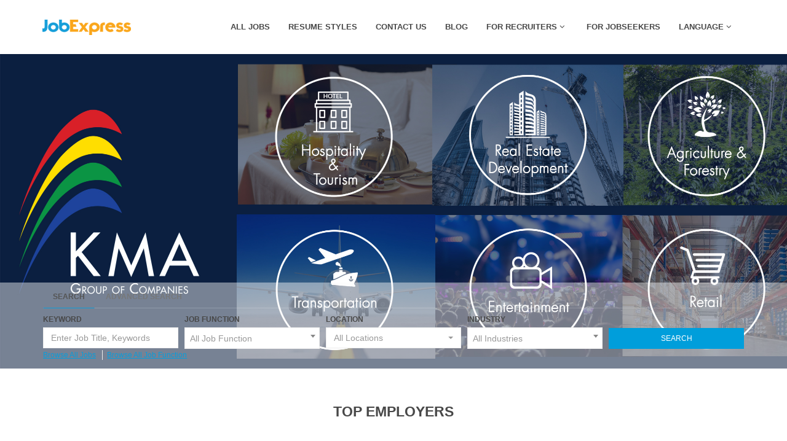

--- FILE ---
content_type: text/html; charset=UTF-8
request_url: https://jobexpress.com.mm/
body_size: 18540
content:
<!DOCTYPE html><html>
    <head>
        <title>JobExpress | Search all Jobs in Myanmar | Recruitment and Employment Website</title><meta name="robots" content="noodp,noydir">
<meta http-equiv="Content-Type" content="text/html; charset=UTF-8">
<meta http-equiv="Content-Language" content="en_US">
<meta http-equiv="X-UA-Compatible" content="IE=edge">
<meta name="viewport" content="width=device-width, initial-scale=1">
<meta name="keywords" content="jobs, recruitment, job search, job search, 24 hour jobs, jobs, content, jobs, quick jobs, 24 hours">
<meta name="description" content="Start your Career Path with JobExpress Myanmar. Browse all the jobs and grab the great opportunities in Yangon, Myanmar.">
<meta name="facebook-domain-verification" content="9pq2n1fn8t357l0qav7x1ty5b8q6g0">
<meta name="google-site-verification" content="nlDyI7XZLfqlZAh_-L37ODWxMj4KJJNNQ4aWx-QxKck">
<meta name="canonical" content="https://jobexpress.com.mm/">
<meta name="revisit-after" content="1 days">
<meta name="article:publisher" content="https://www.facebook.com/jobexpressmm">
<meta name="google-signin-client_id" content="620599549838-4763upepqjat5nte8ds9te39vrqnimke.apps.googleusercontent.com">
<meta property="og:type" content="article">
<meta property="og:title" content="JobExpress | Search all Jobs in Myanmar | Recruitment and Employment Website">
<meta property="og:image" content="https://jobexpress.com.mm/public/img/Job_Express.jpg">
<meta property="og:description" content="jobs, recruitment, job search, job search, 24 hour jobs, jobs, content, jobs, quick jobs, 24 hours | JobExpress">
<meta property="og:url" content="https://jobexpress.com.mm/">
<meta property="og:site_name" content="JobExpress">
<meta itemprop="image" content="https://jobexpress.com.mm/public/img/Job_Express.jpg">
<meta itemprop="headline" content="JobExpress | Search all Jobs in Myanmar | Recruitment and Employment Website"><link href="/public/themes/frontend/v1/images/favicon.png" rel="icon" sizes="32x32">
<link href="/public/themes/frontend/v1/css/core.min.css?t=2023100" media="screen" rel="stylesheet" type="text/css">
<link href="/public/themes/frontend/v1/css/frontend.min.css?t=2023100" media="screen" rel="stylesheet" type="text/css"><script type="text/javascript" src="/public/themes/frontend/v1/js/core.min.js"></script>
<script type="text/javascript" src="/public/themes/frontend/v1/js/frontend.min.js"></script>	<meta name="facebook-domain-verification" content="9pq2n1fn8t357l0qav7x1ty5b8q6g0" />
        <script type="application/ld+json">
            {
                "@context": "http://schema.org",
                "@type": "Organization",
                "name": "JobExpress | Search all Jobs in Myanmar | Recruitment and Employment Website",
                "description": "Start your Career Path with JobExpress Myanmar. Browse all the jobs and grab the great opportunities in Yangon, Myanmar.",
                "address": {
                    "@type": "PostalAddress",
                    "addressLocality": "Myanmar",
                    "streetAddress": "No.123/133, Room No.(7A), 7th Floor, Corner of Pansodan Road & Anawratha Road, Kyauktada Township, Yangon, Myanmar",
                    "addressCountry": "MM"
                },
                "review": {
                    "@type": "Review",
                    "reviewRating": {
                        "@type": "Rating",
                        "ratingValue": 4.5,
                        "bestRating": 5
                    },
                    "author": {
                        "@type": "Person",
                        "name": "David Johne"
                    }
                },
                "url": "https://jobexpress.com.mm/",
                "telephone": "+0977702387"
            }
        </script>
        <!--[if lt IE 9]>
            <script src="/public/libraries/html5shiv-3.7.3/html5shiv.min.js"></script>
            <script src="/public/libraries/respond-1.4.2/respond.min.js"></script>
            <![endif]-->
        <!--[if IE 8]>
            <link rel="stylesheet" href="/public/libraries/fixie/css/ie8.css" media="all"/>
            <![endif]-->
        <link rel="stylesheet" href="/public/libraries/fixie/css/ie11.css" media="all"/>
        <script>
            var BASEURL = '/public';
        </script>
</head>
<body class="langen_US">
	<!-- Google Tag Manager (noscript) -->
	<noscript><iframe src="https://www.googletagmanager.com/ns.html?id=GTM-5ZBPRP5"
					  height="0" width="0" style="display:none;visibility:hidden"></iframe></noscript>
	<!-- End Google Tag Manager (noscript) -->
          <!-- BEGIN HEADER -->
<header class="main-header">
    <!-- FIXED NAVBAR -->
    <nav class="navbar navbar-default">
        <div class="container">
            <div class="navbar-header">
                <button type="button" class="navbar-toggle collapsed" data-toggle="collapse" data-target="#navbar" aria-expanded="false" aria-controls="navbar">
                    <span class="sr-only">Toggle navigation</span>
                    <span class="icon-bar"></span>
                    <span class="icon-bar"></span>
                    <span class="icon-bar"></span>
                </button>
                <div class="hidden-md hidden-lg mobil-candidate-profile">
                                            <a class="btn jobseeker-login" href="/candidates-auth/sign-in">Jobseeker login</a>
                                    </div>
                <h2 class="mobile-text">
                    <span class="text-before">Job<small class="text-after">Express</small></span>
                </h2>
                <h2 class="logo">
                    <a class="navbar-brand" href="/"><img class="img-responsive" src="/public/themes/frontend/v1/images/logo.png" alt="JobExpress"></a>
                </h2>
            </div>
            <div id="navbar" class="navbar-collapse collapse">
                <ul class="nav navbar-nav navbar-right nav-rgt">
                    <li class=''><a href='/job-search'>All Jobs</a></li><li class=''><a href='/resume-styles'>Resume Styles</a></li><li class=''><a href='/contact-us'>Contact Us</a></li>					<!-- BEGIN MENU MERGER -->
					<li>
						<a target="_blank" href="https://blog.jobexpress.com.mm">Blog</a>
					</li>
					<!-- END MENU MERGER -->
                                            <!-- BEGIN MENU MERGER -->
                        <li class='dropdown clr-flag click-addbg'>
                            <a href="#" class="dropdown-toggle" data-toggle="dropdown" role="button" aria-haspopup="true">For Recruiters <i class="fa fa-angle-down" aria-hidden="true"></i></a>
                            <ul class="dropdown-menu" id="fr_admin">
                                <li><a href="/sign-in">Login</a></li>
                                <li><a href="/companies-fe/add">Company Registration</a></li>
                            </ul>
                        </li>
                        <!-- END MENU MERGER -->
                                            <li class='hidden-sm hidden-xs dropdown mega-dropdown keep-open click-addbg  '><a class=''  href='/candidates-auth/sign-in' >For JobSeekers </a></li>
                                                                <li class="dropdown clr-flag click-addbg">
                            <a href="#" class="dropdown-toggle" data-toggle="dropdown" role="button" aria-haspopup="true">
                                Language                                <i class="fa fa-angle-down" aria-hidden="true"></i>
                            </a>
                            <ul class="dropdown-menu" id="user_language">
                                                                    <li>
                                        <a href="#" class="active language" data-link-language="/index/save-language-session" data-language="en_US"><i class="fa " aria-hidden="true"></i> English                                        </a></li>
                                                                    <li>
                                        <a href="#" class=" language" data-link-language="/index/save-language-session" data-language="my_MM"><i class="fa " aria-hidden="true"></i> ပြည်ထောင်စုသမ္မတ မြန်မာနိုင်ငံတော်                                        </a></li>
                                                            </ul>
                        </li>
                    
                </ul>
            </div><!--/.NAV-COLLAPSE -->
        </div>
    </nav>
</header>
<!-- END HEARDER -->
          <!-- BEGIN SLIDE SHOW SEARCH -->
<section id="page-index" class="wrap-search-advenced">
    <div class="home-background-transparent">
        <div id="myCarousel" class="carousel slide" data-ride="carousel">
            <div class="carousel-inner">
                                                                                                        <div class="item active">
                            <a href="http://www.kmahotels.com/" target="_blank">
                                <img src="/public/media/banners/16577697421657769742_HR_Job_Portal_Final.png"
                                     alt="KMA Group" class="img img-responsive">
                            </a>
                        </div>
                                                                    <div class="item ">
                            <a href="http://www.sealiongroup.com/" target="_blank">
                                <img src="/public/media/banners/16819838421681983842_Job_net_banner_April_23_Update.jpg"
                                     alt="Sea Lion" class="img img-responsive">
                            </a>
                        </div>
                                                                    <div class="item ">
                            <a href="MDG" target="_blank">
                                <img src="/public/media/banners/16976294201697629420_MDG_Banner.jpg"
                                     alt="MDG" class="img img-responsive">
                            </a>
                        </div>
                                                </div>
            <div class="container-fluid bg-white-50 py-1 slideSearch">
                <div class="container">
                    <form method="GET" name="" id="form-job-search-filter" action="&#x2F;job-search" data-prefix="&#x23;_" data-error-class="." class="backgroundSearch">                    <div class="box-search">
                        <ul class="nav nav-tabs">
                            <li class="active nav-item">
                                <a data-toggle="tab" href="#search"
                                   id="tab-search">Search</a>
                            </li>
                            <li class="nav-item">
                                <a data-toggle="tab" href="#advanced"
                                   id="tab-advanced-search">Advanced Search</a>
                            </li>
                        </ul>
                        <div class="tab-body">
                            <div class="form-row">
                                <div class="form-group col-custom-5" id="row_keywords">
                                    <label for="exampleInputEmail1" class="font-weight-bold text-uppercase">
                                        Keyword                                    </label>
                                    <input type="text" name="keywords" id="_keywords" class="keywords&#x20;form-control&#x20;" placeholder="Enter&#x20;Job&#x20;title,&#x20;Keywords" value="">                                </div>
                                <div class="form-group col-custom-5" id="row_categories">
                                    <label for="exampleInputEmail1" class="font-weight-bold text-uppercase">
                                        Job Function                                    </label>
                                    <select name="categories" id="_categories" class="categories&#x20;&#x20;form-control&#x20;select2&#x20;form-control" data-size="9"><option value="">All job function</option>
<option value="1">Accounting/Audit/Tax Services</option>
<option value="44">Arts/Performing Arts</option>
<option value="11">Clothing/Garment/Textile</option>
<option value="2">Advertising/PR/Marketing</option>
<option value="20">Food and Beverage/Catering</option>
<option value="45">Government/Embassy/Armed Forces</option>
<option value="47">Fitness and Health</option>
<option value="23">Insurance/Pensions</option>
<option value="24">Interior Design/Decoration</option>
<option value="27">Jewellery/Gems</option>
<option value="46">Legal Services</option>
<option value="29">Manufacturing</option>
<option value="31">Medical/Hospital</option>
<option value="32">Mining</option>
<option value="33">NGO/UN/Non Profit</option>
<option value="34">Pharmaceutical/Life Sciences</option>
<option value="35">Printing/Graphic Design</option>
<option value="36">Real Estate/Property Development</option>
<option value="4">Airlines/Aviation</option>
<option value="37">Recruitment/Employment Agency</option>
<option value="38">Retail/Wholesale</option>
<option value="39">Security/Surveillance</option>
<option value="40">Telecommunications</option>
<option value="41">Tourism/Travel Agency</option>
<option value="42">Trading/Distribution/Import/Export</option>
<option value="43">Others</option>
<option value="48">Fintech</option>
<option value="49">E-commerce</option>
<option value="6">Automotive</option>
<option value="7">Banking/ Financial Services/ Microfinance</option>
<option value="8">Engineering/Technical</option>
<option value="10">Chemicals/Petro-Chemicals</option>
<option value="13">Consulting/Professional Services</option>
<option value="12">Construction/Building/Architecture</option>
<option value="14">Education/Training</option>
<option value="15">Electronics/Electrical Equipment</option>
<option value="16">Energy/Water/Oil &amp; Gas/Waste</option>
<option value="17">Engineering/Machinery</option>
<option value="18">Entertainment</option>
<option value="19">FMCG</option>
<option value="292">Medical</option>
<option value="21">Healthcare/Beauty Care</option>
<option value="25">Internet Services</option>
<option value="26">IT/Computer</option>
<option value="28">Logistics/Transport</option>
<option value="30">Media/Publishing</option>
<option value="22">Hospitality/Hotels</option>
<option value="291">Fitness and Health</option></select>                                </div>
                                <div class="form-group col-custom-5" id="row_province">
                                    <label for="exampleInputEmail1"
                                           class="font-weight-bold text-uppercase">
                                        Location                                    </label>
                                    <select name="province" id="_province" class="province&#x20;&#x20;form-control&#x20;selectpicker" data-size="9"><option value="">All locations</option>
<option value="601">Yangon</option>
<option value="588">Ayeyarwady Division</option>
<option value="589">Bago Division</option>
<option value="590">Chin State</option>
<option value="591">Kachin State</option>
<option value="592">Kayah State</option>
<option value="593">Kayin State</option>
<option value="594">Magway Division</option>
<option value="595">Mandalay</option>
<option value="596">Mon State</option>
<option value="602">Naypyidaw</option>
<option value="301">Other</option>
<option value="597">Rakhine State</option>
<option value="599">Sagaing Division</option>
<option value="598">Shan State</option>
<option value="600">Tanintharyi Division</option></select>                                </div>
                                <div class="form-group col-custom-5" id="row_industries">
                                    <label for="exampleInputEmail1"
                                           class="font-weight-bold text-uppercase">
                                        Industry                                    </label>
                                    <select name="industries2_id" id="_industries2_id" class="industries2_id&#x20;&#x20;form-control&#x20;select2&#x20;form-control"><option value="">All Industries</option>
<option value="533">Procurement ExecutiveSales Admin</option>
<option value="542">Finance Manager</option>
<option value="543">Treasury</option>
<option value="544">Risk Management</option>
<option value="545">Commercial</option>
<option value="546">Accounting Manager</option>
<option value="547">Accountant AR/PR</option>
<option value="519">Channel Development Manager</option>
<option value="540">Sales DriverThai Translator / Interpreter</option>
<option value="527">Field Marketing</option>
<option value="526">Leasing Executive</option>
<option value="541">Financial Controller</option>
<option value="528">Merchandiser</option>
<option value="534">Recruitment Officer/Supervisor</option>
<option value="531">Logistics Executive</option>
<option value="530">Supply Chain Executive</option>
<option value="529">Medical Representative</option>
<option value="532">Fleet Manager</option>
<option value="535">Training and Development Officer/Supervisor</option>
<option value="536">Receptionist</option>
<option value="537">Tour Leader/Guide</option>
<option value="538">Tour Operation</option>
<option value="539">3D Designer</option>
<option value="525">Leasing Manager</option>
<option value="524">Commercial Manager</option>
<option value="523">Brand Executive</option>
<option value="1">Sales Engineer</option>
<option value="510">Maintenance Manager</option>
<option value="516">National Sales Manager</option>
<option value="548">Cost Control</option>
<option value="509">Production Manager</option>
<option value="511">QC Engineer</option>
<option value="512">Health, Safety and Environment Officer</option>
<option value="513">Health, Safety and Environment Manager</option>
<option value="514">Video Editor</option>
<option value="522">Trade Marketing Executive</option>
<option value="521">Channel Development Executive</option>
<option value="520">Channel Development Assistant Manager</option>
<option value="518">Area Sales Manager</option>
<option value="517">Regional Sales Manager</option>
<option value="515">Digital Marketing (Media) Executive</option>
<option value="2">Maintenance Engineer</option>
<option value="3">Agriculture/Forestry/Fishing</option>
<option value="4">Site Engineer</option>
<option value="44">Arts/Performing Arts</option>
<option value="5">Athletics/Sports</option>
<option value="6">Production Engineer</option>
<option value="7">Field Service Engineer</option>
<option value="8">Quantity Surveyor</option>
<option value="9">Broadcasting/Music/Film</option>
<option value="10">Automotive Engineer</option>
<option value="11">Clothing/Garment/Textile</option>
<option value="12">Chemical Engineer</option>
<option value="13">Chief Engineer</option>
<option value="14">Education/Training</option>
<option value="15">Electronics/Electrical Equipment</option>
<option value="16">Energy/Water/Oil &amp; Gas/Waste</option>
<option value="17">Engineering/Machinery</option>
<option value="18">Fiber Technician</option>
<option value="19">Lab Manager</option>
<option value="20">Food and Beverage/Catering</option>
<option value="45">Government/Embassy/Armed Forces</option>
<option value="21">Healthcare/Beauty Care</option>
<option value="47">Fitness and Health</option>
<option value="22">Mining Engineer</option>
<option value="23">Insurance/Pensions</option>
<option value="24">Interior Design/Decoration</option>
<option value="25">Power Plant Engineer</option>
<option value="26">Project Engineer</option>
<option value="27">Jewellery/Gems</option>
<option value="46">Legal Services</option>
<option value="28">Quality Assurance/Control Engineer</option>
<option value="29">Manufacturing</option>
<option value="30">Media/Publishing</option>
<option value="31">Medical/Hospital</option>
<option value="32">Mining</option>
<option value="33">NGO/UN/Non Profit</option>
<option value="34">Pharmaceutical/Life Sciences</option>
<option value="35">Printing/Graphic Design</option>
<option value="36">Real Estate/Property Development</option>
<option value="37">Recruitment/Employment Agency</option>
<option value="38">Retail/Wholesale</option>
<option value="39">Security/Surveillance</option>
<option value="40">Telecommunications</option>
<option value="41">Tourism/Travel Agency</option>
<option value="42">Trading/Distribution/Import/Export</option>
<option value="43">Others</option>
<option value="50">Sustainability Engineer</option>
<option value="51">Technician</option>
<option value="52">Telecommunications Engineer</option>
<option value="53">Transmission Engineer</option>
<option value="54">Waste Engineer</option>
<option value="55">Factory Manager</option>
<option value="57">QC Manager</option>
<option value="60">Architect</option>
<option value="61">Carpenter</option>
<option value="63">Drafter</option>
<option value="64">Electrician</option>
<option value="70">Estimator</option>
<option value="71">General Workers</option>
<option value="73">Interior Designer</option>
<option value="80">Painter</option>
<option value="81">Property Manager</option>
<option value="85">Restaurant Manager</option>
<option value="90">Cleaner</option>
<option value="91">Gardener</option>
<option value="92">Security Manager</option>
<option value="93">Daycare Assistant</option>
<option value="100">Bar Manager</option>
<option value="101">Barista</option>
<option value="102">Chef</option>
<option value="103">Executive Chef</option>
<option value="104">Food and Beverage Manager</option>
<option value="105">Host</option>
<option value="106">Pastry Chef</option>
<option value="107">Waiter</option>
<option value="108">Bell Boy</option>
<option value="109">Concierge Manager</option>
<option value="110">Front Office Manager</option>
<option value="111">Guest Relation Officer</option>
<option value="112">Housekeeper</option>
<option value="113">Laundry Manager</option>
<option value="115">Reservation Executive</option>
<option value="118">Spa Manager</option>
<option value="119">Ticketing Supervisor</option>
<option value="120">Travel Consultant</option>
<option value="121">Driver (Small Vehicle)</option>
<option value="122">Customer Service Director</option>
<option value="123">Customer Service Executive</option>
<option value="124">Customer Service Manager</option>
<option value="125">Help Desk Consultant</option>
<option value="126">Compensation &amp; Benefits</option>
<option value="127">Admin Assistant</option>
<option value="128">Admin Manager</option>
<option value="130">Head of Admin</option>
<option value="131">Secretary</option>
<option value="132">HR Assistant</option>
<option value="133">HR Business Partner Manager</option>
<option value="134">HR Director</option>
<option value="135">HR Manager</option>
<option value="136">Payroll Executive</option>
<option value="137">Payroll Manager</option>
<option value="138">Recruitment Manager</option>
<option value="139">Training and Development Manager</option>
<option value="140">Branch Manager</option>
<option value="141">Marketing/Media/Creative</option>
<option value="143">Sales Manager/BDM</option>
<option value="150">Brand Manager</option>
<option value="151">Content Writer</option>
<option value="152">Digital Marketing Manager</option>
<option value="153">Event Manager</option>
<option value="154">Graphic Designer</option>
<option value="155">Marcomms Manager</option>
<option value="156">Marketing Director / Head of Marketing</option>
<option value="157">Marketing Executive</option>
<option value="160">Marketing Manager</option>
<option value="161">Media Planner</option>
<option value="162">Video Designer</option>
<option value="163">Community Manager</option>
<option value="164">Corporate Communication Manager</option>
<option value="165">Public Relations Assistant</option>
<option value="166">Public Relations Manager</option>
<option value="167">VAS</option>
<option value="169">Account Manager</option>
<option value="171">Sales Director / Head of Sales</option>
<option value="181">Sales Executive</option>
<option value="182">Financial Analyst</option>
<option value="183">Accountant</option>
<option value="190">Accounting Clerk</option>
<option value="191">Auditor</option>
<option value="192">Cashier</option>
<option value="193">Finance Manager</option>
<option value="194">Finance Supervisor</option>
<option value="195">Tax Manager</option>
<option value="196">Contract Manager</option>
<option value="197">Head of Legal</option>
<option value="200">Lawyer</option>
<option value="201">Legal Assistant</option>
<option value="202">Risk Analyst</option>
<option value="204">Backend Development</option>
<option value="210">System engineer</option>
<option value="211">Computer Technician</option>
<option value="212">Database Administrator</option>
<option value="213">IT Director</option>
<option value="214">IT Manager</option>
<option value="215">Mobile Developer</option>
<option value="216">Network Engineer</option>
<option value="220">Product Manager</option>
<option value="221">Project Manager</option>
<option value="222">System Analyst</option>
<option value="223">UI UX Designer</option>
<option value="224">Web Developer</option>
<option value="225">Data Analyst</option>
<option value="226">Software Engineer</option>
<option value="227">Logistics/Distribution/Fleet</option>
<option value="228">Warehouse Associate</option>
<option value="229">Procurement Manager</option>
<option value="507">Front-end Designer</option>
<option value="230">Distribution Manager</option>
<option value="508">Network Security Engineer</option>
<option value="235">Fleet Coordinator</option>
<option value="236">Import License &amp; Custom Clearance</option>
<option value="237">Inventory Manager</option>
<option value="238">Logistics Manager</option>
<option value="240">Material Handler</option>
<option value="241">Packager -Machine - Manual</option>
<option value="245">Transportation Manager</option>
<option value="246">Store Keeper</option>
<option value="247">Warehouse &amp; Distribution Executive</option>
<option value="248">Warehouse Manager</option>
<option value="249">Crane Operator</option>
<option value="251">Purchasing Assistant</option>
<option value="254">Supplier Quality Specialist</option>
<option value="256">Supply Chain Manager</option>
<option value="257">Chief Executive Officer</option>
<option value="258">Chief Operation Officer</option>
<option value="259">Chief Financial Officer</option>
<option value="260">Country Manager</option>
<option value="261">Managing Director</option>
<option value="262">General Manager</option>
<option value="263">Chinese Translator / Interpreter</option>
<option value="264">English Translator / Interpreter</option>
<option value="265">Japanese Translator / Interpreter</option>
<option value="267">Translator</option>
<option value="269">Education Counselor</option>
<option value="271">Principal</option>
<option value="272">Teacher</option>
<option value="273">Fashion Designer</option>
<option value="274">Fitness and Health</option>
<option value="276">Quality Control (Garment)</option>
<option value="502">Procurement Engineer</option>
<option value="503">Driver (Large Vehicle)</option>
<option value="504">Retail Manager</option>
<option value="505">Pricing Analyst</option>
<option value="506">Forklift Driver</option></select>                                </div>
                                <div class="form-group col-custom-5 align-self-end" id="fsearch">
                                    <label for="" class="hidden-sm hidden-xs">&nbsp;</label>
                                    <button type="submit"
                                            class="btn btn-primary btn-sm form-control rounded-0 text-uppercase">
                                        Search                                    </button>
                                </div>
                                <div class="form-group col-md-3 col-sm-12 col-xs-12 box-search-jobs">
                                    <label for="experience"
                                           class="font-weight-bold text-uppercase">
                                        Experience                                    </label>
                                    <select name="experiences_id" id="_experiences_id" class="experiences_id&#x20;&#x20;form-control&#x20;selectpicker" data-size="9"><option value="">Experience</option>
<option value="1">Intern</option>
<option value="2">Entry Level (0-2 years)</option>
<option value="3">Mid Level (3-6 years)</option>
<option value="4">Senior Level (7+ years)</option>
<option value="5">Director</option>
<option value="6">Executive</option></select>                                </div>
                                <div class="form-group col-md-3 col-sm-12 col-xs-12 box-search-jobs">
                                    <label for="experience"
                                           class="font-weight-bold text-uppercase">Job type</label>
                                    <select name="jobs_type_id" id="_jobs_type_id" class="jobs_type_id&#x20;&#x20;form-control&#x20;selectpicker" data-size="9"><option value="">Job Type</option>
<option value="1">Full-Time</option>
<option value="2">Part-Time</option>
<option value="3">Contractor</option>
<option value="4">Temporary</option>
<option value="6">Internship</option>
<option value="5">Other</option></select>                                </div>
                                <div class="form-group col-md-3 col-sm-12 col-xs-12 box-search-jobs">
                                    <label for="salary" class="font-weight-bold text-uppercase">
                                        Salary                                    </label>
                                    <select name="search_salary_id" id="_search_salary_id" class="search_salary_id&#x20;&#x20;form-control&#x20;selectpicker" data-size="9"><option value="">Salary</option>
<option value="1">Min-Max</option>
<option value="2">From [Min Salary]</option>
<option value="3">Upto [Max Salary]</option>
<option value="4">Competitive</option>
<option value="5">Negotiate</option></select>                                </div>
                                <div class="form-group col-md-3 col-sm-12 col-xs-12 box-search-jobs">
                                    <div class="group_salary">
                                        <div class="salary_min">
                                            <label for="minimumsalary" class="font-weight-bold text-uppercase">
                                                Min                                            </label>
                                            <input type="text" name="search_salary_from" id="_search_salary_from" class="search_salary_from&#x20;form-control&#x20;input_number" placeholder="Min&#x20;Salary" value="">                                        </div>
                                        <div class="sub-minus">
                                            <label for="" class="hidden-sm hidden-xs">&nbsp;</label>
                                            <div><i class="fa fa-minus" aria-hidden="true"></i></div>
                                        </div>
                                        <div class="salary_max">
                                            <label for="maximumsalary" class="font-weight-bold text-uppercase">
                                                Max                                            </label>
                                            <input type="text" name="search_salary_to" id="_search_salary_to" class="search_salary_to&#x20;form-control&#x20;input_number" placeholder="Max&#x20;Salary" value="">                                        </div>
                                    </div>
                                </div>
                            </div>
                            <div class="form-row">
                                <div class="col-md-12 d-flex justify-content-between footer-search-advance">
                                    <ul class="pl-0 mb-0 browser no-list-style">
                                        <li class="text-capitalize d-inline-block pr-2 border-right">
                                            <a href="/job-search ">Browse all jobs</a>
                                        </li>
                                        <li class="text-capitalize d-inline-block pl-1">
                                            <a href="/browse-all-categories">Browse all job function</a>
                                        </li>
                                    </ul>
                                    <button type="button" id="btn-reset"
                                            class="btn cls btn-link btn-sm rounded-0 text-uppercase clear text-right">
                                        Clear Search                                    </button>
                                </div>
                            </div>
                            <div class="form-row mt-1 form-row-search" id="fsearchAdvance">
                                <button type="submit" class="btn btn-primary rounded-0 text-uppercase">
                                    Search                                </button>
                            </div>
                        </div>
                    </div>
                    </form>                </div>
            </div>
        </div>
    </div>
</section>
<!-- END SLIDE SHOW SEARCH -->
<div class="container-fluid pt-5 pb-5">
    <div class="container">
        <h3 class="font-size-1x text-center text-uppercase mt-0 mb-4 font-weight-bold">TOP EMPLOYERS</h3>
        <div class="row justify-content-center">
                            <div class="col-md-9">
                    <div class="swiper-viewport">
                        <div id="carousel0" class="swiper-container">
                                                        <div class="swiper-wrapper">
                                                                    <div class="swiper-slide text-center" data-swiper-autoplay="3000">
                                        <a href="/employer-infomation?id=2945" target="_blank">
                                            <img src="/public/themes/frontend/v1/images/img-logo.png"
                                                 alt="40HRS Myanmar"
                                                 class="img img-responsive"/>
                                        </a>
                                    </div>
                                                                    <div class="swiper-slide text-center" data-swiper-autoplay="3000">
                                        <a href="/employer-infomation?id=126" target="_blank">
                                            <img src="/public/media/companies/logo/15637641271563764127_40hrs_logo.jpg"
                                                 alt="40HRS MYANMAR"
                                                 class="img img-responsive"/>
                                        </a>
                                    </div>
                                                            </div>
                                                    </div>
                    </div>
                </div>
                    </div>
    </div>
</div>

<!-- BEGIN HOT JOBS -->
<div class="container-fluid bg-gray pt-5 pb-5" id="page-job-search">
    <div class="container">
        <p class="color-blue text-center mb-1">Put your passion to work.</p>
        <h3 class="font-size-1x text-center text-uppercase mb-4 font-weight-bold">HOT JOBS</h3>
        <div class="row justify-content-center mx-md-n5">
            <div class="col-md-10">
                <div class="row">
                    <div id="carousel-hot-jobs" class="carousel-hotjob carousel slide" data-ride="carousel">
                        <!-- Wrapper for slides -->
                        <div class="carousel-inner" role="listbox">
                                                    </div>
                        <!-- Controls -->
                        <div class="group-carousel-hots">
                            <a class="carousel-slick left" href="#carousel-hot-jobs" role="button" data-slide="prev">
                                <span><i class="fa fa-angle-left" aria-hidden="true"></i></span>
                            </a>
                            <!-- Indicators -->
                            <ol class="carousel-indicators ">
                                                            </ol>
                            <a class="carousel-slick right" href="#carousel-hot-jobs" role="button" data-slide="next">
                                <span><i class="fa fa-angle-right" aria-hidden="true"></i></span>
                            </a>
                        </div>
                    </div>
                </div>
            </div>
        </div>
    </div>
</div>
</div>
<!-- END HOT JOBS -->
<!-- END SEARCH BY JOB FUNCTION -->
<!--<div class="container-fluid bg-white pt-5 pb-5">
    <div class="container" id="search-by-categories">
        <h3 class="font-size-1x text-center text-uppercase mb-4 font-weight-bold">Search by Job Function</h3>
        <div class="row showcategory">
                                                <div class="col-md-3 col-sm-6 text-center list-job-function">
                        <a href="/job-search?arrIndustries%5B%5D=1" title="Accounting/Audit/Tax Services">
                            <img src="/public/themes/frontend/v1/images/job-function/icon_1.png"
                                 alt="" class="image-sm">
                            <p>
                                Accounting/Audit/Tax Services                                                                    <span class="count_article"></span>
                                                            </p>
                        </a>
                    </div>
                                        <div class="col-md-3 col-sm-6 text-center list-job-function">
                        <a href="/job-search?arrIndustries%5B%5D=2" title="Advertising/PR/Marketing">
                            <img src="/public/themes/frontend/v1/images/job-function/icon_2.png"
                                 alt="" class="image-sm">
                            <p>
                                Advertising/PR/Marketing                                                                    <span class="count_article"></span>
                                                            </p>
                        </a>
                    </div>
                                        <div class="col-md-3 col-sm-6 text-center list-job-function">
                        <a href="/job-search?arrIndustries%5B%5D=4" title="Airlines/Aviation">
                            <img src="/public/themes/frontend/v1/images/job-function/icon_3.png"
                                 alt="" class="image-sm">
                            <p>
                                Airlines/Aviation                                                                    <span class="count_article"></span>
                                                            </p>
                        </a>
                    </div>
                                        <div class="col-md-3 col-sm-6 text-center list-job-function">
                        <a href="/job-search?arrIndustries%5B%5D=6" title="Automotive">
                            <img src="/public/themes/frontend/v1/images/job-function/icon_4.png"
                                 alt="" class="image-sm">
                            <p>
                                Automotive                                                                    <span class="count_article"></span>
                                                            </p>
                        </a>
                    </div>
                                        <div class="col-md-3 col-sm-6 text-center list-job-function">
                        <a href="/job-search?arrIndustries%5B%5D=7" title="Banking/ Financial Services/ Microfinance">
                            <img src="/public/themes/frontend/v1/images/job-function/icon_5.png"
                                 alt="" class="image-sm">
                            <p>
                                Banking/ Financial Services/ Microfinance                                                                    <span class="count_article"></span>
                                                            </p>
                        </a>
                    </div>
                                        <div class="col-md-3 col-sm-6 text-center list-job-function">
                        <a href="/job-search?arrIndustries%5B%5D=10" title="Chemicals/Petro-Chemicals">
                            <img src="/public/themes/frontend/v1/images/job-function/icon_6.png"
                                 alt="" class="image-sm">
                            <p>
                                Chemicals/Petro-Chemicals                                                                    <span class="count_article"></span>
                                                            </p>
                        </a>
                    </div>
                                        <div class="col-md-3 col-sm-6 text-center list-job-function">
                        <a href="/job-search?arrIndustries%5B%5D=12" title="Construction/Building/Architecture">
                            <img src="/public/themes/frontend/v1/images/job-function/icon_7.png"
                                 alt="" class="image-sm">
                            <p>
                                Construction/Building/Architecture                                                                    <span class="count_article"></span>
                                                            </p>
                        </a>
                    </div>
                                        <div class="col-md-3 col-sm-6 text-center list-job-function">
                        <a href="/job-search?arrIndustries%5B%5D=13" title="Consulting/Professional Services">
                            <img src="/public/themes/frontend/v1/images/job-function/icon_8.png"
                                 alt="" class="image-sm">
                            <p>
                                Consulting/Professional Services                                                                    <span class="count_article"></span>
                                                            </p>
                        </a>
                    </div>
                                        <div class="col-md-3 col-sm-6 text-center list-job-function">
                        <a href="/job-search?arrIndustries%5B%5D=14" title="Education/Training">
                            <img src="/public/themes/frontend/v1/images/job-function/icon_9.png"
                                 alt="" class="image-sm">
                            <p>
                                Education/Training                                                                    <span class="count_article"></span>
                                                            </p>
                        </a>
                    </div>
                                        <div class="col-md-3 col-sm-6 text-center list-job-function">
                        <a href="/job-search?arrIndustries%5B%5D=16" title="Energy/Water/Oil & Gas/Waste">
                            <img src="/public/themes/frontend/v1/images/job-function/icon_10.png"
                                 alt="" class="image-sm">
                            <p>
                                Energy/Water/Oil & Gas/Waste                                                                    <span class="count_article"></span>
                                                            </p>
                        </a>
                    </div>
                                        <div class="col-md-3 col-sm-6 text-center list-job-function">
                        <a href="/job-search?arrIndustries%5B%5D=17" title="Engineering/Machinery">
                            <img src="/public/themes/frontend/v1/images/job-function/icon_11.png"
                                 alt="" class="image-sm">
                            <p>
                                Engineering/Machinery                                                                    <span class="count_article"></span>
                                                            </p>
                        </a>
                    </div>
                                        <div class="col-md-3 col-sm-6 text-center list-job-function">
                        <a href="/job-search?arrIndustries%5B%5D=8" title="Engineering/Technical">
                            <img src="/public/themes/frontend/v1/images/job-function/icon_12.png"
                                 alt="" class="image-sm">
                            <p>
                                Engineering/Technical                                                                    <span class="count_article"></span>
                                                            </p>
                        </a>
                    </div>
                                        <div class="col-md-3 col-sm-6 text-center list-job-function">
                        <a href="/job-search?arrIndustries%5B%5D=18" title="Entertainment">
                            <img src="/public/themes/frontend/v1/images/job-function/icon_13.png"
                                 alt="" class="image-sm">
                            <p>
                                Entertainment                                                                    <span class="count_article"></span>
                                                            </p>
                        </a>
                    </div>
                                        <div class="col-md-3 col-sm-6 text-center list-job-function">
                        <a href="/job-search?arrIndustries%5B%5D=19" title="FMCG">
                            <img src="/public/themes/frontend/v1/images/job-function/icon_14.png"
                                 alt="" class="image-sm">
                            <p>
                                FMCG                                                                    <span class="count_article"></span>
                                                            </p>
                        </a>
                    </div>
                                        <div class="col-md-3 col-sm-6 text-center list-job-function">
                        <a href="/job-search?arrIndustries%5B%5D=21" title="Healthcare/Beauty Care">
                            <img src="/public/themes/frontend/v1/images/job-function/icon_15.png"
                                 alt="" class="image-sm">
                            <p>
                                Healthcare/Beauty Care                                                                    <span class="count_article"></span>
                                                            </p>
                        </a>
                    </div>
                                        <div class="col-md-3 col-sm-6 text-center list-job-function">
                        <a href="/job-search?arrIndustries%5B%5D=22" title="Hospitality/Hotels">
                            <img src="/public/themes/frontend/v1/images/job-function/icon_1.png"
                                 alt="" class="image-sm">
                            <p>
                                Hospitality/Hotels                                                                    <span class="count_article"></span>
                                                            </p>
                        </a>
                    </div>
                                        <div class="col-md-3 col-sm-6 text-center list-job-function">
                        <a href="/job-search?arrIndustries%5B%5D=25" title="Internet Services">
                            <img src="/public/themes/frontend/v1/images/job-function/icon_2.png"
                                 alt="" class="image-sm">
                            <p>
                                Internet Services                                                                    <span class="count_article"></span>
                                                            </p>
                        </a>
                    </div>
                                        <div class="col-md-3 col-sm-6 text-center list-job-function">
                        <a href="/job-search?arrIndustries%5B%5D=26" title="IT/Computer">
                            <img src="/public/themes/frontend/v1/images/job-function/icon_3.png"
                                 alt="" class="image-sm">
                            <p>
                                IT/Computer                                                                    <span class="count_article"></span>
                                                            </p>
                        </a>
                    </div>
                                        <div class="col-md-3 col-sm-6 text-center list-job-function">
                        <a href="/job-search?arrIndustries%5B%5D=28" title="Logistics/Transport">
                            <img src="/public/themes/frontend/v1/images/job-function/icon_4.png"
                                 alt="" class="image-sm">
                            <p>
                                Logistics/Transport                                                                    <span class="count_article"></span>
                                                            </p>
                        </a>
                    </div>
                                        <div class="col-md-3 col-sm-6 text-center list-job-function">
                        <a href="/job-search?arrIndustries%5B%5D=30" title="Media/Publishing">
                            <img src="/public/themes/frontend/v1/images/job-function/icon_5.png"
                                 alt="" class="image-sm">
                            <p>
                                Media/Publishing                                                                    <span class="count_article"></span>
                                                            </p>
                        </a>
                    </div>
                                        </div>
        <div class="view-all d-flex justify-content-center mt-4">
            <button class="btn btn-primary text-uppercase rounded-0">Show more</button>
        </div>
    </div>
</div>-->
<!-- END SEARCH BY JOB FUNCTION -->

<!-- BEGIN ADS -->
<div class="container-fluid pt-5 pb-5">
    <div class="container">
		
		<!--Code cũ, hiện tại đang show chỉ 2 banner ra trang chủ-->
        <!--<div class="row d-flex justify-content-center" id="advImageCarouse">
                        <div class="col-md-6 size-banner">
                <a href="" target="_blank">
                    <img src="" alt="" class="img img-responsive">
                </a>
            </div>
                        <div class="col-md-6 size-banner">
                <a href="" target="_blank">
                    <img src="" alt=""
                         class="img img-responsive">
                </a>
            </div>
        </div>-->
		
		<!--02/01/2024 - Cập nhật mới: cho phép chạy slider các hình ảnh quảng cáo(10 hình)-->
		<div id="advImageCarouse" class="swiper-container">
			<div class="swiper-wrapper">
                                                            					<div class="swiper-slide" data-swiper-autoplay="5000">
						<a href="https://www.jobexpress.com.mm/job-search" target="_blank">
							<img src="/public/media/companies/banner_advertising_image/16977987181697798718_Web_ads_banner_2.png" alt="40HRS MYANMAR" class="img img-responsive">
						</a>
					</div>
                							</div>
            				<div class="swiper-pager">
					<div class="swiper-button-next"></div>
					<div class="swiper-button-prev"></div>
				</div>
            		</div>
    </div>
</div>

<!-- BEGIN TOP KEYWORDS -->
<div class="container-fluid bg-white pt-5 pb-5">
    <div class="container">
        <h3 class="font-size-1x text-center text-uppercase mb-5 font-weight-bold">Top Keywords </h3>
        <ul class="popular-search no-list-style pl-0 text-center">
                                                <li><a href="/job-search?keywords=sales representative">Sales Representative</a></li>
                                    <li><a href="/job-search?keywords=sales">Sales</a></li>
                                    <li><a href="/job-search?keywords=site engineer">site engineer</a></li>
                                    <li><a href="/job-search?keywords=sales admin">Sales Admin</a></li>
                                    <li><a href="/job-search?keywords=sales & marketing">Sales & Marketing</a></li>
                                    <li><a href="/job-search?keywords=hr assistant">HR Assistant</a></li>
                                    <li><a href="/job-search?keywords=admin">Admin</a></li>
                                    <li><a href="/job-search?keywords=receptionist">Receptionist</a></li>
                                    <li><a href="/job-search?keywords=junior accountant">Junior Accountant</a></li>
                                    <li><a href="/job-search?keywords=junior executive">Junior Executive</a></li>
                                    <li><a href="/job-search?keywords=project engineer">Project Engineer</a></li>
                                    <li><a href="/job-search?keywords=digital marketing executive">Digital Marketing executive</a></li>
                                    <li><a href="/job-search?keywords=admin assistant">Admin Assistant</a></li>
                                    <li><a href="/job-search?keywords=office assistant">Office Assistant</a></li>
                                    <li><a href="/job-search?keywords=marketing supervisor">Marketing Supervisor</a></li>
                                    </ul>
    </div>
</div>
<!-- END TOP KEYWORDS -->
<!-- BEGIN SERVICE -->
<div class="container-fluid bg-gray pt-5 pb-5">
    <div class="container">
        <p class="color-blue text-center mb-1">We are looking forward to being your partner.</p>
        <h3 class="font-size-1x text-center text-uppercase mb-4 font-weight-bold">SERVICES</h3>
        <div class="row justify-content-center mx-md-n5">
            <div class="col-md-12">
                <div class="row">
                                                                        <div class="col-md-4 col-sm-6 col-xs-12">
                                <div class="sub-bg-servives">
                                                                            <img class="img img-responsive text-center" src="/public/media/content/1563872024hr-payroll.jpg"
                                             alt=""
                                             title="">
                                                                        <div class="sub-content-services">
                                        <h4 class="title-servervice text-center txt-color-blue ellipsis"><a
                                                    href="/front-end/index/page-services/56/">HR Payroll Systems</a>
                                        </h4>
                                        <div class="description-short">uHRM is a powerful and effective software for managing recruiting, timekeeping, payroll, fully integrated functions</div>
                                        <a href="https://www.jogo.vn/en/uhrm.html"
                                           class="btn btn-second btn-full">DETAIL</a>
                                        <a href="https://www.jogo.vn/en/contact-us.html"
                                           class="btn btn-outline btn-full mt-10">REQUEST DEMO</a>
                                    </div>
                                </div>
                            </div>
                                                    <div class="col-md-4 col-sm-6 col-xs-12">
                                <div class="sub-bg-servives">
                                                                            <img class="img img-responsive text-center" src="/public/media/content/1563871863job-seekers.jpg"
                                             alt=""
                                             title="">
                                                                        <div class="sub-content-services">
                                        <h4 class="title-servervice text-center txt-color-blue ellipsis"><a
                                                    href="/front-end/index/page-services/55/">For Jobseekers</a>
                                        </h4>
                                        <div class="description-short">We help you to find a job, post a resume, create job alerts, get job advice and job resources and much more. </div>
                                        <a href="https://jobexpress.com.mm/candidates-fe/profile"
                                           class="btn btn-second btn-full">UPLOAD CV</a>
                                        <a href="https://jobexpress.com.mm/job-search"
                                           class="btn btn-outline btn-full mt-10">FIND JOB</a>
                                    </div>
                                </div>
                            </div>
                                                    <div class="col-md-4 col-sm-6 col-xs-12">
                                <div class="sub-bg-servives">
                                                                            <img class="img img-responsive text-center" src="/public/media/content/1563871480for-employer.jpg"
                                             alt=""
                                             title="">
                                                                        <div class="sub-content-services">
                                        <h4 class="title-servervice text-center txt-color-blue ellipsis"><a
                                                    href="/front-end/index/page-services/54/">For Employers</a>
                                        </h4>
                                        <div class="description-short">Employers can post a job opportunity and search our extensive resume database to help your recruitment easier.</div>
                                        <a href="https://jobexpress.com.mm/front-end/index/page-services/52"
                                           class="btn btn-second btn-full">JOBS POSTING</a>
                                        <a href="https://jobexpress.com.mm/front-end/index/page-services/53"
                                           class="btn btn-outline btn-full mt-10">RESUME SEARCH</a>
                                    </div>
                                </div>
                            </div>
                                                            </div>
            </div>
        </div>
    </div>
</div>
<!-- END SERVICE -->
<!-- BEGIN SLOGAN -->


<!-- BEGIN TESTIMONIALS -->

    <div class="container-fluid mt-5 mb-5">
        <div class="container">
            <h3 class="font-size-1x text-center text-uppercase mb-4 font-weight-bold">TESTIMONIALS</h3>
            <div class="row justify-content-center">
                <div class="col-md-9">
                    <div class="carousel slide" data-ride="carousel" data-pause="hover" id="quote-carousel"
                         data-interval="5000">
                        <div class="carousel-inner">
                                                                                                <div class="item active">
                                        <div class="carousel-content">
                                                                                            <img src="/public/media/content/1608015679myanmar-art.jpg"
                                                     alt="Myanmar Art Construction & Development"
                                                     class="img-fluid image-5x">
                                                                                        <div class="caption-content">
                                                <p>We made the right decision to work with JobExpress to full fill our recruitment needs. JobExpress is flexible, easy to use and we've hired desired applicants. They always surprise us with their best customer service, really appreciated. Working together with JobExpress makes me satisfied. Thanks again and I wish you to get more success in the future.</p>
                                                <div class="caption-sign">Myanmar Art Construction & Development</div>
                                            </div>
                                        </div>
                                    </div>
                                                                    <div class="item ">
                                        <div class="carousel-content">
                                                                                            <img src="/public/media/content/1606969683mdg.png"
                                                     alt="Myanmar Distribution Group Co.,Ltd. [MDG]"
                                                     class="img-fluid image-5x">
                                                                                        <div class="caption-content">
                                                <p>"I’m very pleased to provide this letter of recommendation for Job Express. I have been consistently impressed with their service since the first day I used it. I definitely recommend using this recruitment platform. I’m sure that their efficiency will help us to find good candidates and provide exceptional service".</p>
                                                <div class="caption-sign">Myanmar Distribution Group Co.,Ltd. [MDG]</div>
                                            </div>
                                        </div>
                                    </div>
                                                                    <div class="item ">
                                        <div class="carousel-content">
                                                                                            <img src="/public/media/content/1606273925wwf.png"
                                                     alt="WWF-Myanmar (World Wide Fund for Nature)"
                                                     class="img-fluid image-5x">
                                                                                        <div class="caption-content">
                                                <p>"The website is user friendly and well-organized. Neat & tidy looks of job post can attract to the users and It is easy to search and apply for jobs in a variety of areas according to the jobseekers' expertise. Also for the recruiters, it is clear to insert in the respective session for the Job Description and Requirements and it does not take time to post on the Job Express website."</p>
                                                <div class="caption-sign">WWF-Myanmar (World Wide Fund for Nature)</div>
                                            </div>
                                        </div>
                                    </div>
                                                                    <div class="item ">
                                        <div class="carousel-content">
                                                                                            <img src="/public/media/content/1605519287mfocover.png"
                                                     alt="Myanmar Fiber Optic Communication Co., Ltd"
                                                     class="img-fluid image-5x">
                                                                                        <div class="caption-content">
                                                <p>First of all , we would like to say thank you for your trial package to us! We well receive your great support during trial period and thank you that you always keep intouch to us for any requirements about our job post.
Your Recruitment System is quite good and just want to suggest that can provide a platform that we can search more CV from your Database.So that for urgent position we can get more CV in short time.</p>
                                                <div class="caption-sign">Myanmar Fiber Optic Communication Co., Ltd</div>
                                            </div>
                                        </div>
                                    </div>
                                                                    <div class="item ">
                                        <div class="carousel-content">
                                                                                            <img src="/public/media/content/1604656500kdb-logo.png"
                                                     alt="Korea Development Bank"
                                                     class="img-fluid image-5x">
                                                                                        <div class="caption-content">
                                                <p>We appreciate the service you provided in our recruitment process and would like to give credit to the organization as we did receive job application forms quite well.</p>
                                                <div class="caption-sign">Korea Development Bank</div>
                                            </div>
                                        </div>
                                    </div>
                                                                    <div class="item ">
                                        <div class="carousel-content">
                                                                                            <img src="/public/media/content/1604654806tsm.png"
                                                     alt="Tharaphu Soe Myint Group Of Companies"
                                                     class="img-fluid image-5x">
                                                                                        <div class="caption-content">
                                                <p>JobExpress Myanmar is a great Job Board with a lovely service for us. We posted Job ads on their website and received tons of CVs. Will choose them again for future recruitment needs.</p>
                                                <div class="caption-sign">Tharaphu Soe Myint Group Of Companies</div>
                                            </div>
                                        </div>
                                    </div>
                                                                    <div class="item ">
                                        <div class="carousel-content">
                                                                                            <img src="/public/media/content/1593402184camusat.jpg"
                                                     alt="Camusat Myanmar Co., Ltd"
                                                     class="img-fluid image-5x">
                                                                                        <div class="caption-content">
                                                <p>User friendly features. Can able to access once the user account is opened even the job post-registration is expired. Even the job post is closed, the applied CVs are able to see. Having a good experience using a month trial. Noticed for good job portal service for the next year's potential.</p>
                                                <div class="caption-sign">Camusat Myanmar Co., Ltd</div>
                                            </div>
                                        </div>
                                    </div>
                                                                    <div class="item ">
                                        <div class="carousel-content">
                                                                                            <img src="/public/media/content/1590737152o.jpg"
                                                     alt="Advantis Kusuhara Myanmar (Pvt)Ltd"
                                                     class="img-fluid image-5x">
                                                                                        <div class="caption-content">
                                                <p>Got qualifies CVs and related candidates for opening positions. Easy to see candidates who apply to our company. Good for the company brand name. Good, follow up from the Customer Services team. Good Resume profile on the job site as job seekers.</p>
                                                <div class="caption-sign">Advantis Kusuhara Myanmar (Pvt)Ltd</div>
                                            </div>
                                        </div>
                                    </div>
                                                                                    </div>
                        <a class="carousel-control-prev" href="#quote-carousel" role="button" data-slide="prev">
                            <i class="fa fa-chevron-left" aria-hidden="true"></i>
                        </a>
                        <a class="carousel-control-next" href="#quote-carousel" role="button" data-slide="next">
                            <i class="fa fa-chevron-right" aria-hidden="true"></i>
                        </a>
                    </div>
                </div>
            </div>
        </div>
    </div>
<!-- END TESTIMONIALS -->
<div class="alert-inline-block alert alert-jobs alert-info fade">
    <button type="button" class="close" data-dismiss="alert" aria-label="Close"><span aria-hidden="true">&times;</span>
    </button>
    <strong><i class="fa fa-check-circle" aria-hidden="true"></i> Report Spam!    </strong> successful.
</div>
<script type="text/javascript">
    // $(document).ready(function(){
    //     //Event for pushed the video
    //     $('#quote-carousel').carousel({
    //         pause: true,
    //         interval: false
    //     });
    // });
    $('body').ready(function () {
        var bodyWidth = $('body').width();
        var ratio = 2.5;
        var bannerRatioHeight = parseInt(bodyWidth / ratio, 0);
        $('#myCarousel .item').css('height', bannerRatioHeight);
        $('#myCarousel .item').css('text-align', 'center');
        $('#myCarousel .item img').css('height', bannerRatioHeight);
        $('#myCarousel .item img').css('margin', '0 auto');

        $(window).resize(function () {
            var bodyWidth = $('body').width();
            var ratio = 2.5;
            var bannerRatioHeight = parseInt(bodyWidth / ratio, 0);
            $('#myCarousel .item').css('height', bannerRatioHeight);
            $('#myCarousel .item').css('text-align', 'center');
            $('#myCarousel .item img').css('height', bannerRatioHeight);
            $('#myCarousel .item img').css('margin', '0 auto');
        });
    });


    $('#carousel0').swiper({
        mode: 'horizontal',
        slidesPerView: '5',
        slidesPerGroup: '5',
        autoplay: {
            delay: 3000,
        },
        nextButton: '.swiper-button-next',
        prevButton: '.swiper-button-prev',
        loop: false,
        breakpoints: {
            320: {
                slidesPerView: 2,
                slidesPerGroup: 2,
                spaceBetween: 15,
            },
            500: {
                slidesPerView: 4,
                spaceBetween: 5,
            },
            768: {
                slidesPerView: 6,
                spaceBetween: 10,
            },
            1024: {
                slidesPerView: 5,
                spaceBetween: 5,
            },
        }
    });
    // Show more, show less
    $('#search-by-categories').find('button').on('click', function (e) {
        e.preventDefault();
        this.expand = !this.expand;
        $(this).text(this.expand ? "Show less" : "Show more");
        $(this).closest('#search-by-categories').find('.showcategory, .autocategory').toggleClass('showcategory autocategory');
    });

    $('#_search_salary_id').change(function (evt) {
        fnSalaryFromTo();
    });

    $('#submit_jobs_advanced_search').click(function () {
        $('#frm_jobs_advanced_search').submit();
    });

    function fnSalaryFromTo() {
        //var salaryDisplayType = $('#_search_salary_id :selected')[0].value;
        var salaryDisplayType = $("select#_search_salary_id option").filter(":selected").val();
        var input_fromSalary = $('#_search_salary_from');
        var input_toSalary = $('#_search_salary_to');

        switch (salaryDisplayType) {
            case '1':
                /*min-max*/
                input_fromSalary.attr('required', true);
                input_fromSalary.attr('disabled', false);
                input_toSalary.attr('required', true);
                input_toSalary.attr('disabled', false);
                break;
            case '2':
                /*from*/
                input_fromSalary.attr('required', true);
                input_fromSalary.attr('disabled', false);
                input_toSalary.attr('required', false);
                input_toSalary.attr('disabled', true);
                input_toSalary.val('');
                break;
            case '3':
                /*to*/
                input_fromSalary.attr('required', false);
                input_fromSalary.attr('disabled', true);
                input_fromSalary.val('');
                input_toSalary.attr('required', true);
                input_toSalary.attr('disabled', false);
                break;
            default:
                /*competitive, negotiate*/
                input_fromSalary.attr('required', false);
                input_fromSalary.attr('disabled', true);
                input_fromSalary.val('');
                input_toSalary.attr('required', false);
                input_toSalary.attr('disabled', true);
                input_toSalary.val('');
        }

    }

    $(document).delegate(".input_number", 'keyup', function (event) {
        // When user select text in the document, also abort.
        var selection = window.getSelection().toString();
        if (selection !== '') {
            return;
        }
        // When the arrow keys are pressed, abort.
        if ($.inArray(event.keyCode, [38, 40, 37, 39]) !== -1) {
            return;
        }
        var $this = $(this);
        // Get the value.
        var input = $this.val();
        var input = input.replace(/[\D\s\._\-]+/g, "");
        input = input ? parseInt(input, 10) : 0;
        $this.val(function () {
            return (input === 0) ? "" : input.toLocaleString("en-US");
        });
    });

    $('.carousel-hotjob').carousel({
        interval: 5000
    });

    $(function () {
        $(".box-right-content").mCustomScrollbar({
            theme: "dark",
            callbacks: {
                onTotalScroll: function () {
                    addContent(this)
                },
                onTotalScrollOffset: 100,
                alwaysTriggerOffsets: false
            }
        });
    });

    // function changeMenu() {
    //     var heighTop = $(".hscrollTop").innerHeight();
    //     var heightBottom = $(".hscrollBottom").innerHeight();
    //     var scroll = $(window).scrollTop();
    //     if (scroll >= 50) {
    //         $(".navbar.navbar-default").addClass("bgactive navbar-fixed-top");
    //         $("#navbar .navbar-nav").removeClass("bgsub");
    //         $("#navbar .navbar-nav").addClass("hasbg");
    //     } else {
    //         $(".navbar.navbar-default").removeClass("bgactive navbar-fixed-top");
    //         $("#navbar .navbar-nav").addClass("bgsub");
    //         $("#navbar .navbar-nav").removeClass("hasbg");
    //     }
    // }
    // ;
    //
    // function addbackground() {
    //     var parent = $(this).find(".click-addbg");
    //     if (parent) {
    //         $(".navbar.navbar-default").addClass("bgactive navbar-fixed-top");
    //         $("#navbar .navbar-nav").removeClass("bgsub");
    //         $("#navbar .navbar-nav").addClass("hasbg");
    //     } else {
    //         $(".navbar.navbar-default").removeClass("bgactive navbar-fixed-top");
    //         $("#navbar .navbar-nav").addClass("bgsub");
    //         $("#navbar .navbar-nav").removeClass("hasbg");
    //     }
    // }
    //
    // $(".click-addbg").click(function () {
    //     addbackground();
    // });
    //
    // $(window).scroll(function () {
    //     changeMenu();
    // });
    // if (window.onload) {
    //     changeMenu();
    // }
    var heightShowcategory = $(".showcategory").innerHeight();
    if (heightShowcategory < 240) {
        $(".view-all .btn-second").css("display", "none");
    }

    if ($(window).width() < 768) {
        var hasClassBg = $(".list-hot").hasClass('.hasbg');
        if (!hasClassBg) {
            $(".list-hot").addClass('hasbg');
        }
    }
</script>
<style>
    #advImageCarouse img {
        width: 100%;
        height: 250px;
        object-fit: cover;
    }

    .swiper-wrapper {
        justify-content: start !important;
    }
</style>
<script>
    $('#advImageCarouse').swiper({
        mode: 'horizontal',
        slidesPerView: 2,
        slidesPerGroup: 2,
        autoplay: {
            delay: 5000,
        },
        nextButton: '.swiper-button-next',
        prevButton: '.swiper-button-prev',
        loop: false,
        breakpoints: {
            320: {
                slidesPerView: 1,
                spaceBetween: 0,
                slidesPerGroup: 1,
            },
            500: {
                slidesPerView: 1,
                spaceBetween: 0,
                slidesPerGroup: 1,
            },
            768: {
                slidesPerView: 2,
                spaceBetween: 10,
                slidesPerGroup: 2,
            },
            1024: {
                slidesPerView: 2,
                spaceBetween: 10,
                slidesPerGroup: 2,
            },
        }
    });
</script>
          <!-- MODAL  ALERT-->
<div class="modal fade modal-complete-profile" id="modal-complete-profile" class="modal-complete-profile" tabindex="-1"
     role="dialog" data-keyboard="false" data-backdrop="static">
    <div class="modal-dialog modal-md">
        <div class="modal-content custom-modal-content">
            <div class="modal-header">
                <button type="button" class="close" data-dismiss="modal">×</button>
                <h4 class="modal-title">Welcome to JobExpress</h4>
            </div>
            <div class="custom_modal_popup">
                <div class="modal-body">
                    <div class="content_show">Please,
                        <strong> Upload your CV </strong> and Complete your profile in "My profile" to perform this
                        action
                    </div>
                </div>
            </div>
            <div class="modal-footer">
                <a href="/candidates-fe/" class="btn btn-primary btn-complete-profile">Go to
                    "My profile"</a>
                <button type="button" class="btn" data-dismiss="modal">Close</button>
            </div>
        </div>
    </div>
</div>

<!-- BEGIN FOOOTER -->
<footer>
    <div class="footer-top">
        <div class="container">
            <div class="row">
                <div class="col-md-6">
                    <h3 class="color-blue font-size-1x">JobExpress Company Limited</h3>
                    <p>Address: No.123/133, Room No.(7A), 7th Floor, Corner of Pansodan Road & Anawratha Road, Kyauktada Township, Yangon, Myanmar.</p>
                    <p>Help available : Monday - Friday, 8:30 - 17:30.</p>
                    <p>Contact Us: 0977702387</p>
                    <p><a href="mailto:sales@jobexpress.com.mm">sales@jobexpress.com.mm</a></p>
                </div>
                <div class="col-md-4">
                    <ul class="no-list-style pl-0">
                        <li class="mb-2"><a
                                    href="/about-us">About us</a>
                        </li>
                        <li class="mb-2">
                            <a href="/operation-regulation">Operation Regulation</a>
                        </li>
                        <li class="mb-2">
                            <a href="/privacy-policy">Privacy Policy</a>
                        </li>
                        <li class="mb-2">
                            <a href="/terms-of-use">Terms of Use</a>
                        </li>
                        <li class="mb-2">
                            <a href="/information-protection-policy">Information Protection Policy</a>
                        </li>
                        <li class="mb-2">
                            <a href="/complaint-resolution-process">Complaint Resolution Process</a>
                        </li>
                        <li class="mb-2">
                            <a href="https://blog.jobexpress.com.mm/" target="_blank">Blog</a>
                        </li>
                    </ul>
                </div>
                <div class="col-md-2 text-center">
                    <h3 class="color-blue font-size-1x">Follow Us On</h3>
                    <ul class="no-list-style pl-0">
                        <li class="d-inline-block p-2">
                            <a href="https://www.facebook.com/jobexpressmm/"
                               target="_blank">
                                <i class="fa fa-facebook"
                                   aria-hidden="true"></i>
                            </a>
                        </li>
                        <li class="d-inline-block p-2">
                            <a href="https://twitter.com/JobexpressM" target="_blank">
                                <i class="fa fa-twitter" aria-hidden="true"></i>
                            </a>
                        </li>
                        <li class="d-inline-block p-2">
                            <a href="https://www.linkedin.com/company/jobexpress-myanmar/"
                               target="_blank">
                                <i class="fa fa-linkedin"
                                   aria-hidden="true"></i>
                            </a>
                        </li>
                    </ul>
                </div>
            </div>
        </div>
    </div>
    <div class="footer-bottom text-center">
        <p>
            Copyright 2017, <a href="https://www.jobexpress.com.mm/" target="_blank">JobExpress</a> | Powered by <a
                    href="https://40hrs.us/" target="_blank">40HRS USA</a>. All Rights Reserved.
        </p>
        <p>
            Best view with:&nbsp;
            <a href="https://www.google.com/chrome/browser/desktop/index.html" target="_bank" rel="nofollow"
               data-toggle="tooltip" title="Click download Chrome"><i class="fa fa-download"
                                                                      aria-hidden="true"></i> Chrome version
                75.0</a>, &nbsp;
            <a href="https://www.mozilla.org/en-US/firefox/new/" target="_bank" rel="nofollow"
               data-toggle="tooltip" title="Click downlod Firefox"><i class="fa fa-download"
                                                                      aria-hidden="true"></i> Firefox version
                68.0</a>, &nbsp;
            <a href="https://support.apple.com/en_US/downloads" target="_bank" rel="nofollow"
               data-toggle="tooltip" title="Click downlod Safari"><i class="fa fa-download"
                                                                     aria-hidden="true"></i> Safari version
                12.0.1</a>, &nbsp;
            <a href="https://support.microsoft.com/en-us/help/18520/download-internet-explorer-11-offline-installer"
               target="_bank" rel="nofollow" data-toggle="tooltip" title="Click download IE"><i
                        class="fa fa-download" aria-hidden="true"></i> IE10 or Higher</a>.
        </p>
    </div>
</footer>
<input type="hidden" id="link-google"
       data-link-google="/candidates-auth/login-by-google"/>
<input type="hidden" id="link-translate"
       data-link-translate="/index/server-translate"/>
<input type="hidden" id="link-no-avatar"
       data-link-no-avatar="/public/themes/frontend/v1/images/no_avatar.jpg"/>
<!-- BEGIN FORGOT PASSWORD -->
<div class="modal candidates-forgot-password-modal-md fade-scale" tabindex="-1" role="dialog" aria-labelledby="myLargeModalLabel">
    <div class="modal-dialog modal-md" role="document">
        <div class="modal-content modal-sign-in">
            <div class="modal-header">
                <button type="button" class="close" data-dismiss="modal" aria-label="Close">&times;</button>
                <h1 class="modal-title text-center" title="Sign in">CANDIDATES FORGET PASSWORD</h1>
            </div>
            <div class="modal-body">
                <p class="text-center">Please enter your registered email address. We will send you instructions on how to reset your password</p>
                <div class="row justify-content-center text-center">
                    <form class=" col-md-12" id="form-candidate-forgot-pass-modal" action="/candidates-auth/ajaxRequestForgotPassword" data-prefix="#candidate_forgot_password_" data-error-class=".text-red">
                        <div class="modal-body-success hide">
                            <div class="alert alert-success" role="alert">
                                <strong><i class="fa fa-check-circle" aria-hidden="true"></i> Well done!</strong> Please check your email to finish changing your password.                            </div>
                        </div>
                        <div class="modal-body-form">
                            <input type="hidden" name="candidate_forgot_pass_csrf" id="candidate_forgot_pass_csrf" value="3485cf1c8456cd05cecb21d82c4c517d-6d78cefc03cc9601138b1ff8df4556b3">                            <div class="form-group">
                                <input type="hidden" id="candidate_forgot_password_main_errors">
                                <div class="text-red"></div>
                            </div>
                            <div class="form-group">
                                <input type="email" class="form-control" id="candidate_forgot_password_email"
                                       placeholder="Email" required="" name="email">
                            </div>
                            <div class="form-group">
                                <button type="submit" class="btn btn-warning form-control">Send                                </button>
                            </div>
                        </div>

                    </form>
                </div>
            </div>
        </div>
    </div>
</div>
<!-- END MODAL FORGOT PASSWORD --><!-- BEGIN FORGOT PASSWORD -->
<div class="modal candidates-resend-active-email fade-scale" tabindex="-1" role="dialog" aria-labelledby="myLargeModalLabel">
    <div class="modal-dialog modal-md" role="document">
        <div class="modal-content modal-sign-in">
            <div class="modal-header">
                <button type="button" class="close" data-dismiss="modal" aria-label="Close">&times;</button>
                <h1 class="modal-title text-center" title="Resend active">Resend activation email</h1>
            </div>
            <div class="modal-body">
                <p class="mpr30 text-center">Please enter your registered email to receive activation email again</p>
                <div class="row box-row mpr40 text-center">
                    <form class="" id="form-candidates-resend-active-email" action="/candidates-auth/resend-activation-email" data-prefix="#resend_active_email_" data-error-class=".text-red">
                        <div class="modal-body-success hide">
                            <div class="alert alert-success" role="alert">
                                <strong><i class="fa fa-check-circle" aria-hidden="true"></i></strong> <strong>Success!</strong> We have just resent an account activation email. Please check and activate your account.                            </div>
                        </div>
                        <div class="modal-body-form">
                            <input type="hidden" name="candidate_resend_activation_csrf" id="candidate_resend_activation_csrf" value="66e505dbaf0c33e57a0c90fffa08e263-edebaa17a0b80eefc6569dfbf0629831">                            <div class="form-group">
                                <input type="hidden"  id="resend_active_email_main_errors">
                                <div class="text-red"></div>
                            </div>
                            <div class="form-group text-left">
                                <label>Registered email</label>
                                <input type="email" class="form-control padsign" id="candidate_resend_activation_email" placeholder="Email" required="" name="email">
                            </div>
                            <div class="form-group text-left">
                                <label>Verify you are not robot?</label>
                                <script src='https://www.google.com/recaptcha/api.js' async></script>
                                <div class="g-recaptcha" data-sitekey="6LeBPoIUAAAAAEnYHMQIet4KoLEjZtzYNr9RlJHQ" id="signup_candidates_main_errors"></div>
                                <div class="text-red"></div>
                            </div>
                            <div class="form-group">
                                <button type="submit" class="btn btn-sign-in2">Confirm</button>
                            </div>
                        </div>
                    </form>
                </div>
            </div>
        </div>
    </div>
</div>
<!-- END MODAL FORGOT PASSWORD --><script>
    // $(document).ready(function () {
    //     $('[data-toggle="tooltip"]').tooltip();
    // });
    $(document).ready(function () {
        var pathurl = document.location.pathname;
        var controller = pathurl.split("/");
        if ((controller[controller.length - 2] === 'candidates-fe') || (controller[controller.length - 2] === 'candidates-auth')) {
            var menuWidth = $(window).height();
            if ($(window).width() > 768 || $(window).height() > 1024) {
                $('.keep-open').on({
                    "shown.bs.dropdown": function () {
                        $(this).attr('closable', false);
                    },
                    "click": function () {
                    },
                    "hide.bs.dropdown": function () {
                        return $(this).attr('closable') == 'true';
                    }
                });

                $('.keep-open #dLabel').on({
                    "hover": function () {
                        $(this).parent().attr('closable', true);
                    }
                });
                $(".hove-menu").hover(
                    function () {
                        $('.dropdown-menu', this).not('.in .dropdown-menu').stop(true, false).slideDown("100");
                        $(this).toggleClass('open');
                    },
                    function () {
                        $('.dropdown-menu', this).not('.in .dropdown-menu').stop(true, false).slideUp("100");
                        $(this).toggleClass('open');
                    }
                );
            }
            if ($(window).width() < 768) {
                $(".navbar-right.nav-rgt>li:last-child").addClass("active open");
                $(".navbar-right li").removeClass("mega-dropdown keep-open");
                $('.navbar-right li.dropdown a.dropdown-toggle').attr('href', '#');
            }
        }


        // remove class in while click anything one menu
        $('.navbar-toggle').click(function () {
            $('#menuMobil').removeClass('in');
        });

        $('.btn-menuMobil').click(function () {
            $('#navbar').removeClass('in');
        });

    });
</script>
<!-- Facebook Pixel Code -->
<script>
    !function(f,b,e,v,n,t,s)
    {if(f.fbq)return;n=f.fbq=function(){n.callMethod?
        n.callMethod.apply(n,arguments):n.queue.push(arguments)};
        if(!f._fbq)f._fbq=n;n.push=n;n.loaded=!0;n.version='2.0';
        n.queue=[];t=b.createElement(e);t.async=!0;
        t.src=v;s=b.getElementsByTagName(e)[0];
        s.parentNode.insertBefore(t,s)}(window, document,'script',
        'https://connect.facebook.net/en_US/fbevents.js');
    fbq('init', '327940162508086');
    fbq('track', 'PageView');
</script>
<noscript><img height="1" width="1" style="display:none"
               src="https://www.facebook.com/tr?id=327940162508086&ev=PageView&noscript=1"
    /></noscript>
<!-- End Facebook Pixel Code -->

<!-- Messenger Chat Plugin Code -->
<div id="fb-root"></div>

<!-- Your Chat Plugin code -->
<div id="fb-customer-chat" class="fb-customerchat">
</div>

<script>
  var chatbox = document.getElementById('fb-customer-chat');
  chatbox.setAttribute("page_id", "119651634431590");
  chatbox.setAttribute("attribution", "biz_inbox");
</script>

<!-- Your SDK code -->
<script>
  window.fbAsyncInit = function() {
    FB.init({
      xfbml            : true,
      version          : 'v17.0'
    });
  };

  (function(d, s, id) {
    var js, fjs = d.getElementsByTagName(s)[0];
    if (d.getElementById(id)) return;
    js = d.createElement(s); js.id = id;
    js.src = 'https://connect.facebook.net/en_US/sdk/xfbml.customerchat.js';
    fjs.parentNode.insertBefore(js, fjs);
  }(document, 'script', 'facebook-jssdk'));
</script>

<script>
    window.fbAsyncInit = function () {
        FB.init({
            appId: '697249921772720',
            xfbml: true,
            version: 'v7.0'
        });
        FB.AppEvents.logPageView();
    };

    (function (d, s, id) {
        var js, fjs = d.getElementsByTagName(s)[0];
        if (d.getElementById(id)) {
            return;
        }
        js = d.createElement(s);
        js.id = id;
        js.src = "//connect.facebook.net/en_US/sdk.js";
        fjs.parentNode.insertBefore(js, fjs);
    }(document, 'script', 'facebook-jssdk'));
</script>
<div id="fb-root"></div>
<script>
    (function (d, s, id) {
        var js, fjs = d.getElementsByTagName(s)[0];
        if (d.getElementById(id))
            return;
        js = d.createElement(s);
        js.id = id;
        js.src = "//connect.facebook.net/en_US/sdk.js#xfbml=1&version=v7.0&appId=697249921772720";
        fjs.parentNode.insertBefore(js, fjs);
    }(document, 'script', 'facebook-jssdk'));
</script>
<!--<script src="https://apis.google.com/js/api:client.js"></script>-->
<!--<script>
    var googleUser = {};
    var startApp = function () {
        gapi.load('auth2', function () {
            auth2 = gapi.auth2.init({
                client_id: '',
                cookiepolicy: 'single_host_origin',
            });
            attachSignin(document.getElementById('google-plus-login'));
        });
    };

    function attachSignin(element) {
        auth2.attachClickHandler(element, {},
            function (googleUser) {
                var id_token = googleUser.getAuthResponse().id_token;
                var objResponse = {};
                if ($('#pageCsrf').length) {
                    pageCsrf = $('#pageCsrf').val();
                    objResponse['id_token'] = id_token;
                    objResponse['pageCsrf'] = pageCsrf;
                    var URL = $('#link-google').attr('data-link-google');
                    ajaxPost(URL, objResponse).done(function (newResponse) {
                        getAjaxResultsAction(newResponse);
                    });
                }
            }, function (error) {
            });
    }
</script>-->
<!--<script>
    $(document).ready(function () {
        if ($('#google-plus-login').length) {
            startApp();
        }
    });
</script>-->

<!--Update by LoiPham at 2023/09/19-->
<!-- Google Tag Manager -->
<script>(function(w,d,s,l,i){w[l]=w[l]||[];w[l].push({'gtm.start':
            new Date().getTime(),event:'gtm.js'});var f=d.getElementsByTagName(s)[0],
        j=d.createElement(s),dl=l!='dataLayer'?'&l='+l:'';j.async=true;j.src=
        'https://www.googletagmanager.com/gtm.js?id='+i+dl;f.parentNode.insertBefore(j,f);
    })(window,document,'script','dataLayer','GTM-5ZBPRP5');</script>
<!-- End Google Tag Manager -->

<!--Login by google (new)-->
<style>
	#google-login {
		display: flex;
		align-items: center;
		justify-content: center;
	}
</style>
<script src="https://accounts.google.com/gsi/client" async defer></script>
<script>
    window.onload = function () {
        google.accounts.id.initialize({
            client_id: "620599549838-4763upepqjat5nte8ds9te39vrqnimke.apps.googleusercontent.com",
            callback: function(response) {
                const xhttp = new XMLHttpRequest();
                xhttp.onprogress = function() {
                    $('#ajax_loader').show();
                },
                xhttp.onreadystatechange = function() {
                    if (this.readyState === 4 && this.status === 200) {
                        location.href = '/candidates-fe/my-profile';
                    }
                };
                xhttp.open("POST", "/candidates-auth/login-by-google", true);
                xhttp.setRequestHeader("Content-type", "application/x-www-form-urlencoded");
                xhttp.send("response="+response.credential);
                $('#ajax_loader').hide();
			}
        });
        google.accounts.id.renderButton(
            document.getElementById("google-login"),
            { theme: "outline", size: "large", width: "100%" }  // customization attributes
        );
        google.accounts.id.prompt(); // also display the One Tap dialog
    }
</script>
<!--Login by google (new) -- END --- -->
    <input type="hidden" id="_keyword_link_hide" value="/index/auto-search-keyword"/>
    <div class="modal fade" id="modalAlert" tabindex="-1" role="dialog" aria-labelledby="modalAlert" aria-hidden="true">
        <div class="modal-dialog" role="document">
            <div class="modal-content">
                <div class="modal-header">
                    <h5 class="modal-title" id="modalAlertTitle">Warning!</h5>
                    <button type="button" class="close" data-dismiss="modal" aria-label="Close">
                        <span aria-hidden="true">&times;</span>
                    </button>
                </div>
                <div class="modal-body" id="modalAlertBody">
                </div>
                <div class="modal-footer">
                    <button type="button" class="btn btn-secondary" data-dismiss="modal">Close</button>
                </div>
            </div>
        </div>
    </div>
    <div id="ajax_loader"></div>
    <input type="hidden" id="translate_yes" value="Yes"/>
    <input type="hidden" id="translate_no" value="No"/>
    <input type="hidden" name="pageCsrf" id="pageCsrf" value="0a508d022e2e37679e4cf2711e9031a3-a176e5c79280387e0840aee761076034"></body>
</html>


--- FILE ---
content_type: text/html; charset=utf-8
request_url: https://www.google.com/recaptcha/api2/anchor?ar=1&k=6LeBPoIUAAAAAEnYHMQIet4KoLEjZtzYNr9RlJHQ&co=aHR0cHM6Ly9qb2JleHByZXNzLmNvbS5tbTo0NDM.&hl=en&v=N67nZn4AqZkNcbeMu4prBgzg&size=normal&anchor-ms=20000&execute-ms=30000&cb=c15dsrdvhjz
body_size: 49273
content:
<!DOCTYPE HTML><html dir="ltr" lang="en"><head><meta http-equiv="Content-Type" content="text/html; charset=UTF-8">
<meta http-equiv="X-UA-Compatible" content="IE=edge">
<title>reCAPTCHA</title>
<style type="text/css">
/* cyrillic-ext */
@font-face {
  font-family: 'Roboto';
  font-style: normal;
  font-weight: 400;
  font-stretch: 100%;
  src: url(//fonts.gstatic.com/s/roboto/v48/KFO7CnqEu92Fr1ME7kSn66aGLdTylUAMa3GUBHMdazTgWw.woff2) format('woff2');
  unicode-range: U+0460-052F, U+1C80-1C8A, U+20B4, U+2DE0-2DFF, U+A640-A69F, U+FE2E-FE2F;
}
/* cyrillic */
@font-face {
  font-family: 'Roboto';
  font-style: normal;
  font-weight: 400;
  font-stretch: 100%;
  src: url(//fonts.gstatic.com/s/roboto/v48/KFO7CnqEu92Fr1ME7kSn66aGLdTylUAMa3iUBHMdazTgWw.woff2) format('woff2');
  unicode-range: U+0301, U+0400-045F, U+0490-0491, U+04B0-04B1, U+2116;
}
/* greek-ext */
@font-face {
  font-family: 'Roboto';
  font-style: normal;
  font-weight: 400;
  font-stretch: 100%;
  src: url(//fonts.gstatic.com/s/roboto/v48/KFO7CnqEu92Fr1ME7kSn66aGLdTylUAMa3CUBHMdazTgWw.woff2) format('woff2');
  unicode-range: U+1F00-1FFF;
}
/* greek */
@font-face {
  font-family: 'Roboto';
  font-style: normal;
  font-weight: 400;
  font-stretch: 100%;
  src: url(//fonts.gstatic.com/s/roboto/v48/KFO7CnqEu92Fr1ME7kSn66aGLdTylUAMa3-UBHMdazTgWw.woff2) format('woff2');
  unicode-range: U+0370-0377, U+037A-037F, U+0384-038A, U+038C, U+038E-03A1, U+03A3-03FF;
}
/* math */
@font-face {
  font-family: 'Roboto';
  font-style: normal;
  font-weight: 400;
  font-stretch: 100%;
  src: url(//fonts.gstatic.com/s/roboto/v48/KFO7CnqEu92Fr1ME7kSn66aGLdTylUAMawCUBHMdazTgWw.woff2) format('woff2');
  unicode-range: U+0302-0303, U+0305, U+0307-0308, U+0310, U+0312, U+0315, U+031A, U+0326-0327, U+032C, U+032F-0330, U+0332-0333, U+0338, U+033A, U+0346, U+034D, U+0391-03A1, U+03A3-03A9, U+03B1-03C9, U+03D1, U+03D5-03D6, U+03F0-03F1, U+03F4-03F5, U+2016-2017, U+2034-2038, U+203C, U+2040, U+2043, U+2047, U+2050, U+2057, U+205F, U+2070-2071, U+2074-208E, U+2090-209C, U+20D0-20DC, U+20E1, U+20E5-20EF, U+2100-2112, U+2114-2115, U+2117-2121, U+2123-214F, U+2190, U+2192, U+2194-21AE, U+21B0-21E5, U+21F1-21F2, U+21F4-2211, U+2213-2214, U+2216-22FF, U+2308-230B, U+2310, U+2319, U+231C-2321, U+2336-237A, U+237C, U+2395, U+239B-23B7, U+23D0, U+23DC-23E1, U+2474-2475, U+25AF, U+25B3, U+25B7, U+25BD, U+25C1, U+25CA, U+25CC, U+25FB, U+266D-266F, U+27C0-27FF, U+2900-2AFF, U+2B0E-2B11, U+2B30-2B4C, U+2BFE, U+3030, U+FF5B, U+FF5D, U+1D400-1D7FF, U+1EE00-1EEFF;
}
/* symbols */
@font-face {
  font-family: 'Roboto';
  font-style: normal;
  font-weight: 400;
  font-stretch: 100%;
  src: url(//fonts.gstatic.com/s/roboto/v48/KFO7CnqEu92Fr1ME7kSn66aGLdTylUAMaxKUBHMdazTgWw.woff2) format('woff2');
  unicode-range: U+0001-000C, U+000E-001F, U+007F-009F, U+20DD-20E0, U+20E2-20E4, U+2150-218F, U+2190, U+2192, U+2194-2199, U+21AF, U+21E6-21F0, U+21F3, U+2218-2219, U+2299, U+22C4-22C6, U+2300-243F, U+2440-244A, U+2460-24FF, U+25A0-27BF, U+2800-28FF, U+2921-2922, U+2981, U+29BF, U+29EB, U+2B00-2BFF, U+4DC0-4DFF, U+FFF9-FFFB, U+10140-1018E, U+10190-1019C, U+101A0, U+101D0-101FD, U+102E0-102FB, U+10E60-10E7E, U+1D2C0-1D2D3, U+1D2E0-1D37F, U+1F000-1F0FF, U+1F100-1F1AD, U+1F1E6-1F1FF, U+1F30D-1F30F, U+1F315, U+1F31C, U+1F31E, U+1F320-1F32C, U+1F336, U+1F378, U+1F37D, U+1F382, U+1F393-1F39F, U+1F3A7-1F3A8, U+1F3AC-1F3AF, U+1F3C2, U+1F3C4-1F3C6, U+1F3CA-1F3CE, U+1F3D4-1F3E0, U+1F3ED, U+1F3F1-1F3F3, U+1F3F5-1F3F7, U+1F408, U+1F415, U+1F41F, U+1F426, U+1F43F, U+1F441-1F442, U+1F444, U+1F446-1F449, U+1F44C-1F44E, U+1F453, U+1F46A, U+1F47D, U+1F4A3, U+1F4B0, U+1F4B3, U+1F4B9, U+1F4BB, U+1F4BF, U+1F4C8-1F4CB, U+1F4D6, U+1F4DA, U+1F4DF, U+1F4E3-1F4E6, U+1F4EA-1F4ED, U+1F4F7, U+1F4F9-1F4FB, U+1F4FD-1F4FE, U+1F503, U+1F507-1F50B, U+1F50D, U+1F512-1F513, U+1F53E-1F54A, U+1F54F-1F5FA, U+1F610, U+1F650-1F67F, U+1F687, U+1F68D, U+1F691, U+1F694, U+1F698, U+1F6AD, U+1F6B2, U+1F6B9-1F6BA, U+1F6BC, U+1F6C6-1F6CF, U+1F6D3-1F6D7, U+1F6E0-1F6EA, U+1F6F0-1F6F3, U+1F6F7-1F6FC, U+1F700-1F7FF, U+1F800-1F80B, U+1F810-1F847, U+1F850-1F859, U+1F860-1F887, U+1F890-1F8AD, U+1F8B0-1F8BB, U+1F8C0-1F8C1, U+1F900-1F90B, U+1F93B, U+1F946, U+1F984, U+1F996, U+1F9E9, U+1FA00-1FA6F, U+1FA70-1FA7C, U+1FA80-1FA89, U+1FA8F-1FAC6, U+1FACE-1FADC, U+1FADF-1FAE9, U+1FAF0-1FAF8, U+1FB00-1FBFF;
}
/* vietnamese */
@font-face {
  font-family: 'Roboto';
  font-style: normal;
  font-weight: 400;
  font-stretch: 100%;
  src: url(//fonts.gstatic.com/s/roboto/v48/KFO7CnqEu92Fr1ME7kSn66aGLdTylUAMa3OUBHMdazTgWw.woff2) format('woff2');
  unicode-range: U+0102-0103, U+0110-0111, U+0128-0129, U+0168-0169, U+01A0-01A1, U+01AF-01B0, U+0300-0301, U+0303-0304, U+0308-0309, U+0323, U+0329, U+1EA0-1EF9, U+20AB;
}
/* latin-ext */
@font-face {
  font-family: 'Roboto';
  font-style: normal;
  font-weight: 400;
  font-stretch: 100%;
  src: url(//fonts.gstatic.com/s/roboto/v48/KFO7CnqEu92Fr1ME7kSn66aGLdTylUAMa3KUBHMdazTgWw.woff2) format('woff2');
  unicode-range: U+0100-02BA, U+02BD-02C5, U+02C7-02CC, U+02CE-02D7, U+02DD-02FF, U+0304, U+0308, U+0329, U+1D00-1DBF, U+1E00-1E9F, U+1EF2-1EFF, U+2020, U+20A0-20AB, U+20AD-20C0, U+2113, U+2C60-2C7F, U+A720-A7FF;
}
/* latin */
@font-face {
  font-family: 'Roboto';
  font-style: normal;
  font-weight: 400;
  font-stretch: 100%;
  src: url(//fonts.gstatic.com/s/roboto/v48/KFO7CnqEu92Fr1ME7kSn66aGLdTylUAMa3yUBHMdazQ.woff2) format('woff2');
  unicode-range: U+0000-00FF, U+0131, U+0152-0153, U+02BB-02BC, U+02C6, U+02DA, U+02DC, U+0304, U+0308, U+0329, U+2000-206F, U+20AC, U+2122, U+2191, U+2193, U+2212, U+2215, U+FEFF, U+FFFD;
}
/* cyrillic-ext */
@font-face {
  font-family: 'Roboto';
  font-style: normal;
  font-weight: 500;
  font-stretch: 100%;
  src: url(//fonts.gstatic.com/s/roboto/v48/KFO7CnqEu92Fr1ME7kSn66aGLdTylUAMa3GUBHMdazTgWw.woff2) format('woff2');
  unicode-range: U+0460-052F, U+1C80-1C8A, U+20B4, U+2DE0-2DFF, U+A640-A69F, U+FE2E-FE2F;
}
/* cyrillic */
@font-face {
  font-family: 'Roboto';
  font-style: normal;
  font-weight: 500;
  font-stretch: 100%;
  src: url(//fonts.gstatic.com/s/roboto/v48/KFO7CnqEu92Fr1ME7kSn66aGLdTylUAMa3iUBHMdazTgWw.woff2) format('woff2');
  unicode-range: U+0301, U+0400-045F, U+0490-0491, U+04B0-04B1, U+2116;
}
/* greek-ext */
@font-face {
  font-family: 'Roboto';
  font-style: normal;
  font-weight: 500;
  font-stretch: 100%;
  src: url(//fonts.gstatic.com/s/roboto/v48/KFO7CnqEu92Fr1ME7kSn66aGLdTylUAMa3CUBHMdazTgWw.woff2) format('woff2');
  unicode-range: U+1F00-1FFF;
}
/* greek */
@font-face {
  font-family: 'Roboto';
  font-style: normal;
  font-weight: 500;
  font-stretch: 100%;
  src: url(//fonts.gstatic.com/s/roboto/v48/KFO7CnqEu92Fr1ME7kSn66aGLdTylUAMa3-UBHMdazTgWw.woff2) format('woff2');
  unicode-range: U+0370-0377, U+037A-037F, U+0384-038A, U+038C, U+038E-03A1, U+03A3-03FF;
}
/* math */
@font-face {
  font-family: 'Roboto';
  font-style: normal;
  font-weight: 500;
  font-stretch: 100%;
  src: url(//fonts.gstatic.com/s/roboto/v48/KFO7CnqEu92Fr1ME7kSn66aGLdTylUAMawCUBHMdazTgWw.woff2) format('woff2');
  unicode-range: U+0302-0303, U+0305, U+0307-0308, U+0310, U+0312, U+0315, U+031A, U+0326-0327, U+032C, U+032F-0330, U+0332-0333, U+0338, U+033A, U+0346, U+034D, U+0391-03A1, U+03A3-03A9, U+03B1-03C9, U+03D1, U+03D5-03D6, U+03F0-03F1, U+03F4-03F5, U+2016-2017, U+2034-2038, U+203C, U+2040, U+2043, U+2047, U+2050, U+2057, U+205F, U+2070-2071, U+2074-208E, U+2090-209C, U+20D0-20DC, U+20E1, U+20E5-20EF, U+2100-2112, U+2114-2115, U+2117-2121, U+2123-214F, U+2190, U+2192, U+2194-21AE, U+21B0-21E5, U+21F1-21F2, U+21F4-2211, U+2213-2214, U+2216-22FF, U+2308-230B, U+2310, U+2319, U+231C-2321, U+2336-237A, U+237C, U+2395, U+239B-23B7, U+23D0, U+23DC-23E1, U+2474-2475, U+25AF, U+25B3, U+25B7, U+25BD, U+25C1, U+25CA, U+25CC, U+25FB, U+266D-266F, U+27C0-27FF, U+2900-2AFF, U+2B0E-2B11, U+2B30-2B4C, U+2BFE, U+3030, U+FF5B, U+FF5D, U+1D400-1D7FF, U+1EE00-1EEFF;
}
/* symbols */
@font-face {
  font-family: 'Roboto';
  font-style: normal;
  font-weight: 500;
  font-stretch: 100%;
  src: url(//fonts.gstatic.com/s/roboto/v48/KFO7CnqEu92Fr1ME7kSn66aGLdTylUAMaxKUBHMdazTgWw.woff2) format('woff2');
  unicode-range: U+0001-000C, U+000E-001F, U+007F-009F, U+20DD-20E0, U+20E2-20E4, U+2150-218F, U+2190, U+2192, U+2194-2199, U+21AF, U+21E6-21F0, U+21F3, U+2218-2219, U+2299, U+22C4-22C6, U+2300-243F, U+2440-244A, U+2460-24FF, U+25A0-27BF, U+2800-28FF, U+2921-2922, U+2981, U+29BF, U+29EB, U+2B00-2BFF, U+4DC0-4DFF, U+FFF9-FFFB, U+10140-1018E, U+10190-1019C, U+101A0, U+101D0-101FD, U+102E0-102FB, U+10E60-10E7E, U+1D2C0-1D2D3, U+1D2E0-1D37F, U+1F000-1F0FF, U+1F100-1F1AD, U+1F1E6-1F1FF, U+1F30D-1F30F, U+1F315, U+1F31C, U+1F31E, U+1F320-1F32C, U+1F336, U+1F378, U+1F37D, U+1F382, U+1F393-1F39F, U+1F3A7-1F3A8, U+1F3AC-1F3AF, U+1F3C2, U+1F3C4-1F3C6, U+1F3CA-1F3CE, U+1F3D4-1F3E0, U+1F3ED, U+1F3F1-1F3F3, U+1F3F5-1F3F7, U+1F408, U+1F415, U+1F41F, U+1F426, U+1F43F, U+1F441-1F442, U+1F444, U+1F446-1F449, U+1F44C-1F44E, U+1F453, U+1F46A, U+1F47D, U+1F4A3, U+1F4B0, U+1F4B3, U+1F4B9, U+1F4BB, U+1F4BF, U+1F4C8-1F4CB, U+1F4D6, U+1F4DA, U+1F4DF, U+1F4E3-1F4E6, U+1F4EA-1F4ED, U+1F4F7, U+1F4F9-1F4FB, U+1F4FD-1F4FE, U+1F503, U+1F507-1F50B, U+1F50D, U+1F512-1F513, U+1F53E-1F54A, U+1F54F-1F5FA, U+1F610, U+1F650-1F67F, U+1F687, U+1F68D, U+1F691, U+1F694, U+1F698, U+1F6AD, U+1F6B2, U+1F6B9-1F6BA, U+1F6BC, U+1F6C6-1F6CF, U+1F6D3-1F6D7, U+1F6E0-1F6EA, U+1F6F0-1F6F3, U+1F6F7-1F6FC, U+1F700-1F7FF, U+1F800-1F80B, U+1F810-1F847, U+1F850-1F859, U+1F860-1F887, U+1F890-1F8AD, U+1F8B0-1F8BB, U+1F8C0-1F8C1, U+1F900-1F90B, U+1F93B, U+1F946, U+1F984, U+1F996, U+1F9E9, U+1FA00-1FA6F, U+1FA70-1FA7C, U+1FA80-1FA89, U+1FA8F-1FAC6, U+1FACE-1FADC, U+1FADF-1FAE9, U+1FAF0-1FAF8, U+1FB00-1FBFF;
}
/* vietnamese */
@font-face {
  font-family: 'Roboto';
  font-style: normal;
  font-weight: 500;
  font-stretch: 100%;
  src: url(//fonts.gstatic.com/s/roboto/v48/KFO7CnqEu92Fr1ME7kSn66aGLdTylUAMa3OUBHMdazTgWw.woff2) format('woff2');
  unicode-range: U+0102-0103, U+0110-0111, U+0128-0129, U+0168-0169, U+01A0-01A1, U+01AF-01B0, U+0300-0301, U+0303-0304, U+0308-0309, U+0323, U+0329, U+1EA0-1EF9, U+20AB;
}
/* latin-ext */
@font-face {
  font-family: 'Roboto';
  font-style: normal;
  font-weight: 500;
  font-stretch: 100%;
  src: url(//fonts.gstatic.com/s/roboto/v48/KFO7CnqEu92Fr1ME7kSn66aGLdTylUAMa3KUBHMdazTgWw.woff2) format('woff2');
  unicode-range: U+0100-02BA, U+02BD-02C5, U+02C7-02CC, U+02CE-02D7, U+02DD-02FF, U+0304, U+0308, U+0329, U+1D00-1DBF, U+1E00-1E9F, U+1EF2-1EFF, U+2020, U+20A0-20AB, U+20AD-20C0, U+2113, U+2C60-2C7F, U+A720-A7FF;
}
/* latin */
@font-face {
  font-family: 'Roboto';
  font-style: normal;
  font-weight: 500;
  font-stretch: 100%;
  src: url(//fonts.gstatic.com/s/roboto/v48/KFO7CnqEu92Fr1ME7kSn66aGLdTylUAMa3yUBHMdazQ.woff2) format('woff2');
  unicode-range: U+0000-00FF, U+0131, U+0152-0153, U+02BB-02BC, U+02C6, U+02DA, U+02DC, U+0304, U+0308, U+0329, U+2000-206F, U+20AC, U+2122, U+2191, U+2193, U+2212, U+2215, U+FEFF, U+FFFD;
}
/* cyrillic-ext */
@font-face {
  font-family: 'Roboto';
  font-style: normal;
  font-weight: 900;
  font-stretch: 100%;
  src: url(//fonts.gstatic.com/s/roboto/v48/KFO7CnqEu92Fr1ME7kSn66aGLdTylUAMa3GUBHMdazTgWw.woff2) format('woff2');
  unicode-range: U+0460-052F, U+1C80-1C8A, U+20B4, U+2DE0-2DFF, U+A640-A69F, U+FE2E-FE2F;
}
/* cyrillic */
@font-face {
  font-family: 'Roboto';
  font-style: normal;
  font-weight: 900;
  font-stretch: 100%;
  src: url(//fonts.gstatic.com/s/roboto/v48/KFO7CnqEu92Fr1ME7kSn66aGLdTylUAMa3iUBHMdazTgWw.woff2) format('woff2');
  unicode-range: U+0301, U+0400-045F, U+0490-0491, U+04B0-04B1, U+2116;
}
/* greek-ext */
@font-face {
  font-family: 'Roboto';
  font-style: normal;
  font-weight: 900;
  font-stretch: 100%;
  src: url(//fonts.gstatic.com/s/roboto/v48/KFO7CnqEu92Fr1ME7kSn66aGLdTylUAMa3CUBHMdazTgWw.woff2) format('woff2');
  unicode-range: U+1F00-1FFF;
}
/* greek */
@font-face {
  font-family: 'Roboto';
  font-style: normal;
  font-weight: 900;
  font-stretch: 100%;
  src: url(//fonts.gstatic.com/s/roboto/v48/KFO7CnqEu92Fr1ME7kSn66aGLdTylUAMa3-UBHMdazTgWw.woff2) format('woff2');
  unicode-range: U+0370-0377, U+037A-037F, U+0384-038A, U+038C, U+038E-03A1, U+03A3-03FF;
}
/* math */
@font-face {
  font-family: 'Roboto';
  font-style: normal;
  font-weight: 900;
  font-stretch: 100%;
  src: url(//fonts.gstatic.com/s/roboto/v48/KFO7CnqEu92Fr1ME7kSn66aGLdTylUAMawCUBHMdazTgWw.woff2) format('woff2');
  unicode-range: U+0302-0303, U+0305, U+0307-0308, U+0310, U+0312, U+0315, U+031A, U+0326-0327, U+032C, U+032F-0330, U+0332-0333, U+0338, U+033A, U+0346, U+034D, U+0391-03A1, U+03A3-03A9, U+03B1-03C9, U+03D1, U+03D5-03D6, U+03F0-03F1, U+03F4-03F5, U+2016-2017, U+2034-2038, U+203C, U+2040, U+2043, U+2047, U+2050, U+2057, U+205F, U+2070-2071, U+2074-208E, U+2090-209C, U+20D0-20DC, U+20E1, U+20E5-20EF, U+2100-2112, U+2114-2115, U+2117-2121, U+2123-214F, U+2190, U+2192, U+2194-21AE, U+21B0-21E5, U+21F1-21F2, U+21F4-2211, U+2213-2214, U+2216-22FF, U+2308-230B, U+2310, U+2319, U+231C-2321, U+2336-237A, U+237C, U+2395, U+239B-23B7, U+23D0, U+23DC-23E1, U+2474-2475, U+25AF, U+25B3, U+25B7, U+25BD, U+25C1, U+25CA, U+25CC, U+25FB, U+266D-266F, U+27C0-27FF, U+2900-2AFF, U+2B0E-2B11, U+2B30-2B4C, U+2BFE, U+3030, U+FF5B, U+FF5D, U+1D400-1D7FF, U+1EE00-1EEFF;
}
/* symbols */
@font-face {
  font-family: 'Roboto';
  font-style: normal;
  font-weight: 900;
  font-stretch: 100%;
  src: url(//fonts.gstatic.com/s/roboto/v48/KFO7CnqEu92Fr1ME7kSn66aGLdTylUAMaxKUBHMdazTgWw.woff2) format('woff2');
  unicode-range: U+0001-000C, U+000E-001F, U+007F-009F, U+20DD-20E0, U+20E2-20E4, U+2150-218F, U+2190, U+2192, U+2194-2199, U+21AF, U+21E6-21F0, U+21F3, U+2218-2219, U+2299, U+22C4-22C6, U+2300-243F, U+2440-244A, U+2460-24FF, U+25A0-27BF, U+2800-28FF, U+2921-2922, U+2981, U+29BF, U+29EB, U+2B00-2BFF, U+4DC0-4DFF, U+FFF9-FFFB, U+10140-1018E, U+10190-1019C, U+101A0, U+101D0-101FD, U+102E0-102FB, U+10E60-10E7E, U+1D2C0-1D2D3, U+1D2E0-1D37F, U+1F000-1F0FF, U+1F100-1F1AD, U+1F1E6-1F1FF, U+1F30D-1F30F, U+1F315, U+1F31C, U+1F31E, U+1F320-1F32C, U+1F336, U+1F378, U+1F37D, U+1F382, U+1F393-1F39F, U+1F3A7-1F3A8, U+1F3AC-1F3AF, U+1F3C2, U+1F3C4-1F3C6, U+1F3CA-1F3CE, U+1F3D4-1F3E0, U+1F3ED, U+1F3F1-1F3F3, U+1F3F5-1F3F7, U+1F408, U+1F415, U+1F41F, U+1F426, U+1F43F, U+1F441-1F442, U+1F444, U+1F446-1F449, U+1F44C-1F44E, U+1F453, U+1F46A, U+1F47D, U+1F4A3, U+1F4B0, U+1F4B3, U+1F4B9, U+1F4BB, U+1F4BF, U+1F4C8-1F4CB, U+1F4D6, U+1F4DA, U+1F4DF, U+1F4E3-1F4E6, U+1F4EA-1F4ED, U+1F4F7, U+1F4F9-1F4FB, U+1F4FD-1F4FE, U+1F503, U+1F507-1F50B, U+1F50D, U+1F512-1F513, U+1F53E-1F54A, U+1F54F-1F5FA, U+1F610, U+1F650-1F67F, U+1F687, U+1F68D, U+1F691, U+1F694, U+1F698, U+1F6AD, U+1F6B2, U+1F6B9-1F6BA, U+1F6BC, U+1F6C6-1F6CF, U+1F6D3-1F6D7, U+1F6E0-1F6EA, U+1F6F0-1F6F3, U+1F6F7-1F6FC, U+1F700-1F7FF, U+1F800-1F80B, U+1F810-1F847, U+1F850-1F859, U+1F860-1F887, U+1F890-1F8AD, U+1F8B0-1F8BB, U+1F8C0-1F8C1, U+1F900-1F90B, U+1F93B, U+1F946, U+1F984, U+1F996, U+1F9E9, U+1FA00-1FA6F, U+1FA70-1FA7C, U+1FA80-1FA89, U+1FA8F-1FAC6, U+1FACE-1FADC, U+1FADF-1FAE9, U+1FAF0-1FAF8, U+1FB00-1FBFF;
}
/* vietnamese */
@font-face {
  font-family: 'Roboto';
  font-style: normal;
  font-weight: 900;
  font-stretch: 100%;
  src: url(//fonts.gstatic.com/s/roboto/v48/KFO7CnqEu92Fr1ME7kSn66aGLdTylUAMa3OUBHMdazTgWw.woff2) format('woff2');
  unicode-range: U+0102-0103, U+0110-0111, U+0128-0129, U+0168-0169, U+01A0-01A1, U+01AF-01B0, U+0300-0301, U+0303-0304, U+0308-0309, U+0323, U+0329, U+1EA0-1EF9, U+20AB;
}
/* latin-ext */
@font-face {
  font-family: 'Roboto';
  font-style: normal;
  font-weight: 900;
  font-stretch: 100%;
  src: url(//fonts.gstatic.com/s/roboto/v48/KFO7CnqEu92Fr1ME7kSn66aGLdTylUAMa3KUBHMdazTgWw.woff2) format('woff2');
  unicode-range: U+0100-02BA, U+02BD-02C5, U+02C7-02CC, U+02CE-02D7, U+02DD-02FF, U+0304, U+0308, U+0329, U+1D00-1DBF, U+1E00-1E9F, U+1EF2-1EFF, U+2020, U+20A0-20AB, U+20AD-20C0, U+2113, U+2C60-2C7F, U+A720-A7FF;
}
/* latin */
@font-face {
  font-family: 'Roboto';
  font-style: normal;
  font-weight: 900;
  font-stretch: 100%;
  src: url(//fonts.gstatic.com/s/roboto/v48/KFO7CnqEu92Fr1ME7kSn66aGLdTylUAMa3yUBHMdazQ.woff2) format('woff2');
  unicode-range: U+0000-00FF, U+0131, U+0152-0153, U+02BB-02BC, U+02C6, U+02DA, U+02DC, U+0304, U+0308, U+0329, U+2000-206F, U+20AC, U+2122, U+2191, U+2193, U+2212, U+2215, U+FEFF, U+FFFD;
}

</style>
<link rel="stylesheet" type="text/css" href="https://www.gstatic.com/recaptcha/releases/N67nZn4AqZkNcbeMu4prBgzg/styles__ltr.css">
<script nonce="5k_3bn-UEMBopVzlXXd3xQ" type="text/javascript">window['__recaptcha_api'] = 'https://www.google.com/recaptcha/api2/';</script>
<script type="text/javascript" src="https://www.gstatic.com/recaptcha/releases/N67nZn4AqZkNcbeMu4prBgzg/recaptcha__en.js" nonce="5k_3bn-UEMBopVzlXXd3xQ">
      
    </script></head>
<body><div id="rc-anchor-alert" class="rc-anchor-alert"></div>
<input type="hidden" id="recaptcha-token" value="[base64]">
<script type="text/javascript" nonce="5k_3bn-UEMBopVzlXXd3xQ">
      recaptcha.anchor.Main.init("[\x22ainput\x22,[\x22bgdata\x22,\x22\x22,\[base64]/[base64]/MjU1Ong/[base64]/[base64]/[base64]/[base64]/[base64]/[base64]/[base64]/[base64]/[base64]/[base64]/[base64]/[base64]/[base64]/[base64]/[base64]\\u003d\x22,\[base64]\\u003d\\u003d\x22,\x22w7fDumlrCTxKB8Ohw4t8MMOVWwMpCGQ7XMKRb8OjwqEQw704woNfU8OiOMKGE8OyW03CnDNJw7V8w4vCvMK1cwpHRcKLwrA4EmHDtn7ClybDqzBnFjDCvC0LS8KyGMK9XVvCp8K5wpHCknfDv8Oyw7RuTipfwqBcw6DCr05lw7zDlFUhYTTDl8KFMjR/w6JFwrcAw4nCnwJNwq7DjsKpFTYFEyhYw6UMwqjDhRA9RMO2TC4Kw5nCo8OGUcO/JHHCu8OvGMKcwqbDuMOaHgl0Zlsew4jCvx0wworCssO7wpnCs8OOEy/Dlm18ZXAFw4PDncK1bz1bwpTCoMKEVXYDbsKoIApKw4gfwrRHJ8O+w75jwrLCggbClMOiGcOVAnsEG00mQ8O1w74pT8O7wrY6woE1a3slwoPDokh6worDp2PDrcKAE8K/wo93bcKkDMOvVsOBwoLDh3tEwonCv8O/w5IPw4DDmcOYw6TCtVDCgMODw7Q0BDTDlMOYXSJ4AcKhw5Ulw7cXPRROwq4twqJGZTDDmwMkBsKNG8ORQ8KZwo8kw74SwpvDuVxoQFrDm0cfw6RzEyhoIMKfw6bDijkJamrCt1/CsMOkPcO2w7DDpsOAUjAkFz9aShXDlGXCgGHDmwk5w5FEw4ZXwptDXj8jP8K/cwpkw6R/EjDChcKUMXbCosOwWMKrZMOUwoLCp8Kyw686w5dDwpcka8OiTMKrw73DoMOdwqwnCcKBw7JQwrXCuMOuIcOmwoBmwqseaGNyChwJwp3CpcK/U8K5w5Y9w67DnMKOFcO3w4rCnQPCszfDty0AwpEmLsOTwrPDs8Krw6/DqBLDkAw/E8KWfQVKw7XDvcKvbMO4w7xpw7Jhwo/DiXbDqMOPH8OcdnJQwqZnw78XR0g2wqxxw7TCtgc6w6NIYsOCwr/[base64]/[base64]/DmBXDqMKrZsKoPcO0w6vDvAVzw5PCssOnJx8Mw6jDihLDlEB5wpJjwrLDkn52GCzCgwjCu1xpISzDoznDumPCgDfDtiAgIitGAm/DkSQoKEUjw6YWNcKZbGExd3XDrW9IwpVucMOtXsOrWVhaTsO9wp3Cs3xsWcK/asO5V8OQw6lkw6t+w43CgWAXwr1/[base64]/CtjPDu0PDmGBSwqM3w7ULw510FmBOOn50CsOzAMOBwqUVw4fCoXwwM38Pw7LCscOyFsOqVgsmwpDDqMKBw7fDn8OrwpkEw4bDiMOxCcO+w7rDuMKkY1IXwp/CojHCkAfCqxLCnhvCul3Cu149Aks6woZvwozDj2dAwp/Ci8OdwrbDicOWwpQzwr4AGsOPwqFxAnYUw5J9EcOGwqFPw7UQKG8gw7ArQw3CgsOjMQ5EwoPDlQjDhMKwwqTCisKVwojDpcKOEcKjW8K/wooJAzF+BCfCusK8SMO4YcKnAcK/wpnDoDbCvHnDgGhUREBSNcKSYgfChiDDoFzDs8O1JcO5LsObwo8+fnjDhcOSw5/DicKOIcK1wpBpw6TDtm7Chi9+G2N4wpvDjMOVw5/ClcKtwpQUw6FuDcKnEHHCrsKUw48QwpDCvUPCq3Imw4XDtGxlU8Kaw4rCg2phwrlMG8KDw59zIgVIVDJoXcKQXlQLQMOawr4EYmRLw7l4wpTCpsK6UMO8w6bDuTnDs8K/[base64]/DisOFMsKZwqnDvRgXwr/CosObRMKJb8ORwrjDpCRKG0zDuCvCkjtIw4sGworCusKLIsKlZcKSw5ARODN9wpXCl8O5w77DocOuwr49IRtbM8OUKcOiwphccQNOwo54w7vCgMO1w5EzwofDlCJIwqnCiXk/w6LDv8OyJ3bDp8O+woVGw6zDvy3ChSDDlsKVwpJSwpPCkWXDvsOxw5dUYcOlfUnDsMKpw7JvJ8OBGMKlwotEw6B/O8ONwpUtw7E+FTbCjDQUwqtfaSLCoTtoITjDnhfCgxcKwoEfw4LDuEZYUMOOWsKmORrCv8OowprCjEh4wpbDisOrGcO3LMKOfmsPwqrDpsO/L8K5w64GwoY9wqTDghjCp04QTnQaaMOCw4M8MMKew7LCq8Kiw4cpUQ4Ww6PCpA7CiMKzHX5aPRDCo2/ClV0UbWgrw5/DvXMHTsKxSMKrAQDCg8OKwqvDnTzDnsO/[base64]/CpTjCtMKpwonDgXLDjn/DhUbDmcKUGGvDqm/CsynDn0BEwpVywpFwwqHDlyERwrnCvmJhw4jDuxXCvnDCoRvDnMKyw6Uxw6rDjsKwEx7Cjk3Dm11mOmDDjsOzwp3CksOdRMKjw5k7wpbDhwU0w73CtSRWTMKLwprCpMK0XsOHwrkawqzCjcO4HcODw67CqSHDgcKMJ3BtVjssw7/[base64]/J8OVMcO1wp/DtXrCmxI5w5rDksOcw7fDsAPCokgaw5cKS3/CjiklbsO7w7pqw6PDl8KoaCk2JsOCUsKxwo/[base64]/[base64]/DsHXDoFkLwphqw5MyI0sKP8KFOcOUFMOOdcO7d8OIwrTCv1rCucK7wpYVU8O9LcKlwrULEcK/[base64]/DpQLCiFBvwozChCgIHRTDu250wo3DvH/[base64]/CuV7CiVXDtcKMYcKGVhnClMKuF1zCj8KyKcOww40xw6ZifEoewqAIYhzCi8K8w6zCvkRXwotIXMKJPMONaMKRwpEQE1Fzw6HDrsKXA8KnwqDCksOYe0Vtb8KVw7/DpsKbw67DhsKhH17Dl8Okw5PDsFTDhS3CnQA5QH7DtMO0wq8WIsKkw4ZAFcOjGMOUwr0pTDDCnCrCkRzDgWzDn8KGHE3DhCwXw53DlgjClsORHlBDw5nCvcO4w5E4w65tVFVffAVfD8KSw4duw4QYw7jDkwJyw6Mpw5k6wrUXw4nDl8KkL8O6QEF/BsKzwqtOMMOBw6PCg8KCw4MALcOBw69SJHdwasONVG3Cg8K1woxLw5RZw53DpMOaD8KBcUPCvcOvwrgaGMOJdQNROMK9RT0OE29reMKFTnzDhx7Ciy0xFBrCj00zwr9Dwp9ww7bCi8K0w7LCusKobsKyCEPDjW/DswY7D8Kgd8K5ZSM6w7bDuQpybsKUw7VFwr0uw4tpw7QPwr3DrcOcccKjfcOQc0ozwqljw5sZw7bDhTALBHLDuHFHI0FRw7I5AwMUw5VmRV/CrcKYKRpnJFA8wqHCqDJqIcKTw4UvwofCrsOqDxZww4TDlTlrw54EHnLCuHxsZMKFw6o0wrnCssOzCcO7MXjDt1Z9wofCtsOBS3NEwpPCjFUZw6/CnX3DtMKcwq44PcKpwo4aQcOgAhzDo3dgwrtKwr83wpnCkTjDsMKWJ0jDqxjCmgvCg23Dn3NawqdmRE7Cmz/Cv1xLdcK8w4/DusOcUC3DpRdNw5TDjcK6wo96Pi/Dr8KQTMKefMOrwqx6BkrCt8KvTjPDpMKpHHhPVcKuw7rCig3DicKsw5LCmQfCiRsAw5zDrsKVTMK/wqbCpcKmwqrCmkXDiBU0PsOFMlHCj2LDnGYiG8KUFGxew4Z0EiULFMOawo3CvcKffsK2w6XDplsDwrEDwqPCiifCqcOKwp0xwqjDpAjDrjXDmFhRZcOuO2TCiw/DkwHCqsO1w75yw7HCn8OSLBLDriNKw51DTsKQIkvDpSh8RHDDt8KpU1R7wqRpw5FlwpAOwoliU8KmEMOiw5scwogBM8KEWsOgwpodw5LDklJiwqJSwrLDoMKgw7LCtjpiw4LCicOVJMKAw4fCo8OKw7QUUTIvLMOZV8OJBCYhwqVBBcOFwr/DkS5pIgPChMO7wrYgDsOnZxnDksOJCkpew69zwoLDgxfDlWkXVQzCp8KvA8K8wrc+Wgt4BSAgP8Kkw7sIDsOYMsOYVhhYw6rDhcOawochRU/DrQjCn8KKbhp8QMKwSRDCgHvClkp+SDMZw73CsMKrwrXCgH/[base64]/Cn8OAw4ccccKwFMKFw5Uow7B8w7hOw4DCqsKofB/CrzrCk8OhXMKcw4xVw4LCk8OBw5PDviTCgHrDqhE3c8KewoomwqYzw5xHVsOvcsOKwr/[base64]/DgWLDgcOSwprCtcODw5fDiCbDoh8gw7rCiRjDp2MJw7vCicKYV8KYw5zDm8OCwpsNwpdcw47Cj3l+w4hEw6xed8KTw7jDhcOGLsO0wr7CvQjCocKPwr7CqsKQRHzCi8O5w6dAwoAaw7omw4MWw5vDjFTCpsKPw4LDmsKQw6XDnMONw4szwqnDk3zDr3AHwpvDuC/Ch8OrHwBaTyzDvl/CgUsNAHF6w4PCgMKtwqzDjMKJMsOvDDQMw7ppw5IKw5bDgMKdwpl9McO4YXsCMcK5w44ww68vTC5aw5AZXsOxw44lwq/DpcK3w4Ivw5vDp8O7a8KRGMKqbsK3w5jDhsOYwqUfYhwabHUoEMOew67Dh8KpwpfCnMO7wohGwrMUanQDa2nCmgl4wp1yDsOmwprCmwnDpcKGeDXCjcKqwr3CtcOQOMO3w4/CvcOtw5vCkGXCpVs0wq3CvsOVwoc9w4Vyw5rCtcKyw6YQCMKgFMOYd8Khwo/DiXkEAGYhw63Crz0Mw4HCgcOmw6I/[base64]/CnsKKZMOeQToowrhPYMKrFiPCmCorbMOjPcK3e8OQecKnw6TDvsOtw5HCosKcLMOdX8OCw67Ck3o/w6vDhA3CtcOoaBTChQkeEMKvB8OfwonCgnYXWMKmdsOrwoJ5F8O4Wlp0RHLCjxhVwqnDosK9wrVhwoQaGUFgAg/CoGXDkMKAw48IcFFbwrnDhRLCtV5CWBAEasKvwohKAzJROcOEw4/DrMOiVcK6w51dGFklAMOzwr8JHcKkw5DDrMOsG8OJDCpwwrbDpF7DpMOFew3CgsOHWG8Mw7jDtULDuEvDjyMMwrtDwoQGw7NHwqDCuAjCngnDiUp9w7ohw7wOw5DCncK3wpTCgsKjFhPDssKtdAg5wrNfw5x0w5FNw5ElaUNfw7HDpMO3w4/Cq8KawrFffGdYwq5nIFrDpcOUw7LCpsKGwptawowwXwtCIikufVB9wp1Iw5PDn8K0wrDCijDDkcKOw4/Dk3djw7MxwpRpwozDsnnDmsORw5/DpcKww4/[base64]/SMKUwr/CmiEiF8K2JMKKPcK2w5MDw7bDqCXDnyNBwoZxbm3Dm0dwRwTCscOaw5I/[base64]/[base64]/wqoWRMKUU1HCjFZZAw3ChcKtw6kqwrgjRcOUwqBnw5jCk8OWw4hrwpjDpMKFw7PCmErCgB4Ww6TClTTClT40c3ZVaFhcwps7e8Oawr9kw6xMwp7DsCnDmHJEMTJhw5bCisOsLgcqwqrCpsKpwobCh8KfIS7Ck8K2TVHCgh/DnUTDmsKkw7PClgdvwqkxeANUP8K7eGrDkXg2W2bDqMKMwpDDjMKeQyXDtMO7w7IuAcK1w4TDucOpw6PDtcOqfMOWw4wJw54DwqvDicKxw6XDpMOKwp3Di8OXw4/ChFpuEDnCosOWQ8KPJ0lxwod7wr/[base64]/a0fDp8OxOX7DsMKTwq9XZ2XDp8K6wpDDvV/DtH/DmE9Xw7XChMKFLcKAd8K8ZmXDiMOpe8OvwoHCkRbCgRtawrLClsK8w6HClXHDqTTDmcO6FcK5RnxaJsOMw7vDj8K0w4Y/woLDsMKhY8ODwqEzw58UX3zDqcOww7RiDCFAw4dXMBjCsQXCuwfChTJxw7kdY8K0wqDDvTYWwq9xakjDryHCgMKQE1ZOw4cDTMKfwpg1WcKGw78SGVXCsEvDojwnwrfDqsKtw6oiw5xqDA/[base64]/DhwtbwqlRPhBPRsORLsKxwroQJ8KzMxQzwrkJSMO2w58FM8Olw7Fhw4MzIRrDuMK9w7dFNMOnw7JtT8O/fRfCpVHCnFHCkiTCgA3Cn3hVcsOjLsOVwpIMejQ6RMOnwr7ClTRoRMKNwrg3CMKNc8KGwohyw6B5wqEJw4fDr1HCpsO8aMK/AcO1GXzDkMKAwpJoKHzDtktiw7Zqw4LDinAfwrMyQVFbZk3ClQ0wC8KWdsKHw6ltVMOFw5TCtsO9wq5xFTPCoMK0w7TDncKkWMKoWVBgNWZ+wqkJw7Iow6V8wpfDizTCisKqw5l2wpVBBcOiFQLCgTZSw6vCr8O9wpfCvw/CnUQFKsK0fsKaEsOiasK/JE/ChlYQOTQTYU3DuC5yw5HCu8ORRcK4w5QPUsO/[base64]/[base64]/Ch2wTfsOWWcKGfsO8w4LDpC9zwq9hbgnCvxAqw6ElIwjDrsK8wobDucK+wpLCgw1Nw6/CjsOOBMO+w4pew6gCLMKOw4p7JsOxw5/[base64]/DgDnCmEh5w6kTWMK/EsO3S2AwwoLCiALDmcOrFWzDtXVgwqrDvsKQw5QIPsOHSlnCk8K/GW/[base64]/[base64]/Chm5swpxzAR7Dg8OBXsOXGBzDgkxTOEPCqEjDmcOUDMOObhtXTXXCp8K4wr3Dqx/DhGUPwoTDoDnDlsKow4DDjcO0LsOqw4jDlMKsYgwUD8Ouw4TDsWtiwqnDm0DDrcOiD33Dsl9jTmM7w5nCngjCvsKlwrXCiVMuwqJ6w457wpYUSm3Dtj/Dj8OLw4nDmcKvYMKcH1ZAf2vDgsKbHUrDhG8Aw5jCjFZQwos/FQVtUAd5wpLCncObCiUmwrPCjF1Iw7Yswp7CqMO3YynDncKSwrDCkirDvS1Awo3CuMOHF8KfwrXClcORw7Zywq9UJcOpVcKDIcOlw4HChMKhw5HCl0/CgxLDisOuUMKWw5vChMK8AcONwowmHTzCoDPDqklQwrvClktkwrLDhMOHN8OOU8OXKnbDjXfDjcO7FMOQw5JCw7LCr8OIwpDDo0U9BsOiAEHChH/[base64]/ChcONIcK3MzvDgsKCwoLDqcKuExLCl8OHZ8KTwqdnwpXDkcOcwr3Ci8OfUXDCrAHCl8Osw5A2wofCvcKrbxozIktIwp/Cg0RuOQ7CtQZMwrPDkMOjw60/EcKOw5pmwrcAwqkBeHfDk8Kywr5tR8Kuwo0wccK5wrNkwrLCoHlgE8KowozCpMOzw5xywp/DoBLDkFYMJx4hUmXDv8Knw4JtZUddw5rCicKWw6DCin7CnsOHY2Mmw6rDj0ctBMKewpjDl8Old8OWKcODwrrDuXEOP3bClgHDocOvw6XCilPCj8KSKGTCpMOdw5g0eyrCoGHDjV7DsTTCm3Iyw7/CjzlrNQpGFcKbREcZVWLDjcKXZykgeMOtLsOmwo0iw6BuRsKlaShrwpjCssKrATHDu8KLcMOqw61KwqYtfiFpwpvCtxTDpT5qw68Bw7MzLsOBwoJLaxnCv8KXeFQSw7PDnsK+w7nDt8OGwqvDsmnDvhPCm13Dv3bDosOuQkjCgmkqIsK9w7Mpw5PCn0vCiMOGAiLCoB/DrcOZcsOIEMK0wq7ClEIlw40owrMeIMOuwr5GwrPDo0nDvMK1HUbDqwZsRcKMFD7DrCYiPmlHS8O3wp/[base64]/wq8URcOqwrcEw51mK8OQSAnDm8Otwrgdw5HCssOuDsO2wogRU8KoawfDt1jCp2zCmX5dw6wBGCdgOBPDuj8oEsOXwq5dwp7CmcODwrfClXgQKsOJbMK/[base64]/[base64]/w7vChcKuLDHDlig/AsKyYMOdw7DCiTsxw40Uw7DCjQA9LcOhwo7Cg8OMwqzDoMKnwrpePcKqwoMcwqvDlj93WFwCO8KvwpHDtsOmw5/ChMOpF1AfYHlpVcK4wp0WwrVxwqrDp8KIw4HDtGwrw5pRwoLCl8KZw6XCuMOCFzVuwqAsOSI4wonCqBBPwo12wqLCgsKAwq5pYFIQTcK9wrJ7w5w+cR9tfsOEw4AfS1ceRUvCsEbDtxY1worChV3DvsOPDE5RSMK2wo/DmifCuyQkJCnDjcKowrkKwqVYFcKlw5rDmsKlwoHDoMOawpzCl8K6ZMOxwqPCgGfCjMK6wrgFUMO2Jk9awpHCmsO/[base64]/wrDCqcOdw4XCsFVYFcKEfnHCpyA1w7fCr8KYSiAdWMKMw6U7w74JVyfDjMKbDMK7EnrDvHHDpsKGwoR5K1wPaH9Uw4J2wqB+wrzDqcKlw4PDiTnCoQsKesK9w4YlMBfCssOxwqtTKzNnw6QOasKoQQnCthxow7/DtknCnUE4Zk0zBRrDhDIuwp/DkMOFOh9SE8KywoFmZsKWw6vDu04WUEUDXsORQsKEwpfCh8OrwqQVw5PDrCTDu8ORwrsjw5FYw4Aob0vDlXoCw4nDqW/[base64]/[base64]/Ds1nCncOWw6zClXtSwr7Cu30iw5jCqQF9CwPCsFnDn8KtwqEvw4DCqMORw7fDvcKlw4xEQTAXBsOSI3YYw7vCpMOkDcOWHMOyEsKRw4fChTZ4JcO/csO2wqBXw4rDhCvDjA3Du8K7w47ChXR7DcK0FgBSLALDjcO1w6kPw7HCtsO0OnHChSUAfcO8w6FGw7gfwqp9wqvDkcKEb1nDisKdwq7ClmfDncKiYcOOwpBqw6bDil7CmsKxAsK1alRnEMKwwq/DtlROXcKWfsOJwoBUTcKpeR4MIcOTO8Oaw4jDmh1pG34jw53Dr8K8aXnCjMKEw7rDtRnCn0fDjATCvTs1wpjCkMOFw7LDhRI5J0ZQwpRwRsKNwrMNwqzCpRHDgBDDu31HUgfDosKvw4/[base64]/wqXDqX/DgsKzdHXDo8K/dMKlGcOhw7zDhMOYVBLDrcOAwqTCicOHL8Kewo3DjMKYw6RBwpM6UyQ5w55gbncyeg/DvnzDpMOUJcKGOMO6w6MICMOFSsKLw6Mmwr7Cg8Olw47DrxHDjMOLasKqRBNHZ1vDlcOVAcKOw43DpMKxwqBaw5vDlTQKIGLCmwQcZB4gJU0CwrQ8TsOgw5MwVATCrxLDm8OwwqVTwqdJP8KILknDqgc3e8OqcAAFw4/Cp8OWS8KXV2JBw5VZIErCpMOsSAPDnxZswrzCpcKNw61gw7PDncKDXsObVFzDj0fCucOmw5HCvUYywoPDnMOPwqbDgBR+wqtYw5MtRsKYEcKxwofCuk9qw493wp3CrzZvwqzDi8KOVQDCucOPGcOtLjQwL3/CviU5wrzDksOEdsKHwqjCrsO8JB4gw7towqEaUsKiI8KGMh8oAcOZflc1w50NM8K0w6TClg8dbMK9OcORJMKkwq8HwpYfw5bDn8O3w6PDu3YPezPDrcOtw4QmwqV0GD7CjgbDr8OWKivDq8KEw4/Cq8K4w7LCsihWA3Azw4MEwrnDisOnwqwXNMOBwpHDnCtowoPCmXnCrDvDtcKLw7Uww7INZHZQwo5HB8K3wr4SYT/CjEbCuy5Ww4NFw41PUE/DpTzCu8KJwrhIBcODwpfClMOcagAhwph7Yj8Cw5MsFsKnw5JcwppOwpwoUsKGBMKIwpxGTSJnCXPCoB5IKS3DmMK6A8KlHcO5EMKAK0gPw443MjzChlDClcOgwq7DpMOpwp1tIn/DnsOjKn3DsRV2EAVQHsKoQ8K2esKpwonCnDjDrsKBw67DgUAdHx1Xw6bCrsKdKcO3Q8KEw5QiwqXCvsKKYsKLwpIkwonDhA8cByJ+w4XDqg91H8Oqw7sfwp3DgsOdbTNZO8OwOCnCkUvDj8OyBMKlKgLCgcOzwp3DiD/CksKaaxUGw4p0BzPDgn4TwppfPMKCwqpdD8K/fzvClGhowr0kw7bDpzJ0wo1AH8KaXwzCu1TCq3xcGVBwwqRtwoLCuU9lw4Btw75hVwnCgsOQAMOnw4jCjEICdgQoPynDu8OMw5TDicKHwq56fsOgSGdRw4nDv1BTwprDisKDHXPDosOvwrNDOALCqEVew5gJw4LCq0c+VcOsRUFqw4QNC8Kfwow/woNABcOVccOqw6ZADAzDhmzCv8KPM8KgB8OQNMKlw7/[base64]/DkMKyCHx8wpzDscK/wqXDncKICsKxw6sRaiPDlRUwwpzDs3MdT8OVZ8OlTB/CmcKlJsObeMKMwppkw7TChEfCisKvUMKwf8OLw6YlMMOKw4Vxwr/Dg8OuXW04ccKCw4tNAcK8UEzDp8Oiw7JxTMOGw6HCrDHCtRsSwrgywrVbXsKHbsKkOQnCn3B5dcKEwrnDvsKYw7HDnMKJw4TDjQnCgn/CpsKaw6zCnsKdw5/CmzTCn8KxSMKaUFbDvMOYworDtMOtw5/Cj8OewrMjSsONwqokVQwqw7c3wr45I8KcwqfDjxrDj8Kbw4DCqsOENHAVwoUNwpLCocOww70zFsOhFl3DrsObw6LCq8OGwq/[base64]/DpjVYw4vDhxwsfMOUA0DCpgrDv8Kgw4hrSDNww6NMPcOPScOON3w2aCnCtFPDmcKdLMO4c8OfVk/DlMKTb8OtMVnClQjDh8OINsOSwrnDnTchYCAcwpPDvMKlw47DjMOow5bChMK2fD53w6zDvDrDr8OvwqgIFCLCi8OxYhs5wp7DnMKxw6kew5/Ck24zw60Hw7RaT3/ClzUKw7DCh8O6UsKuwpViFzZvGjXDq8KAHnvCh8OdOFxzwpTCrHRIw6TDiMOiD8OSw7nCicOQVCMOCcOnw7gbecOQZHsLN8Okw5LCjMObw43Cj8KhKsKCwrYDM8Kawp/[base64]/DvmrDhsOWw6Jewr7ClsKiUsKGwqZhdcO/w5TCpTsaE8KmwrgOw5kBwoXDn8O4wqB8O8KMUMKkwq/DoT7DkEPDj31YbzwsFVDCvMKWWsOWCWdoFnbDlzFZLCIDw40Zc3HDihcNBiTCkSh5wr1ywoRYFcOvZMOYwq/CucO3YcKRw4kiUAYlZ8OVwpPDscO2woBpwpc7w4/DgMKFGMO9w54BY8Kewo45wqzCqsO8w5tuOMK6EsKgScOMw4wCw5ZWw40Gw6zCtxZIw7DCqcOawqxoIcK2BhnChcKqDi/CvFLDsMOJwr7DrHYfw6DDhMKGacKvZ8KHwoosfSBxw5nDlMKowpBTehTDh8Kjw5fDhlU1w5LCtMOmTnLCqcO8AjTCqsO0CTbCrk8wwpbCtQzDq0B6w4d/SMKLKHN5wrzCosKhw5TDtsKIw43DgXlqH8Kbw4rCkcKzNE5mw7bDhnoJw6nDlUUKw7vDg8OYBkDDuGzDjsK9JkN9w6bChcO2wrwPw4/CnMOewrgswqnCicK7Pw5fMFINDcK1w6/Csjstw7sIG23DrMOwOsKgO8ORZCpzwrHDlht4wpLCgSDDrMOqw5ASYsO7wqlAZcK/[base64]/w7jDk8OHwrLChg7Cmh4IK8KawrRfVsKKNcK8SDhGcC9fw6TCtsO3SUkVCMODwr4kwokcwos8ZQBTa24FKcKjN8OCwrjDlMOZwrTCg2TDtcKHAMKnGMKkRcKtw4jDtMKzw4TCvjzCuS8mHXs3SF3DtMO/QMK5AsKeKsO6wq9lOkR+c2vCiSPCtVBewqDDvnowIcKqwpfDscKAwqQ/w7NZwozDgcK/[base64]/DtsKbwrjDs1knwpTCnsK2woYowrwDCcO1w5TCrsKlPsKMDsKDwojCm8KUw4tXw7LCmcKPw7xyW8KSdsKiEsOGw7HCh1PCusOSDADDs0jCrl48wqrCqsKGNcO3wrMnwo4bFngow40AB8K3wpMYEW90woQ2w6PCkE3CncKXSWlHwoTDtBF0GsOGwpnDmMOiwrTCgi/DpsKwUhZ6w6rDiFBeYcOtwq5Tw5bCpMO+w58/w5A0wp/[base64]/CiQnDrHXDp152ScKGQHwTaVlfVsKdLMOMw4PCrj3CpMKPw49Pw5XDhyrDicKIfMOPBcOtcnFMa2EEw7oHUX/CpMOuSWgow5HDpnxaY8OxVGfDszjDkkE8IsOtHyzDscOGwoHCl1IRwpLDmAVzJcOvJWclGnbCoMKpw7xkezXDtMOcwq3ChMOhw5oYwo/[base64]/DtMKzNl/DhW/Dt3zDrgLCjcOWM8OSNVLDjcKfCsOcw6taK3nDmmDDjTHCkCYTwobCozEnwpXCp8Oewq9Fwr8pLlnCscKpwpsnLFMMacKtwrrDuMKOKMOnN8KfwrweD8O/w43DisKoLF5Vw6LCtWdjTgxYw4vCrMOFHsOPLhbCln9nwpgIGnzCoMOaw7NGfXptNMOzwog9dsKMMMKkwqZvw5AEWGTCsHpXwqrCk8KbCWY/w7IxwoQKasKSwqDCnGfCksOoQcOIwrzCsSF+JjnDncOIwrXDumTDlXZlw6RbJjLCiMOJwqphHMO8AcOkBlVJwpDChVY9wr8DYE/CjsOxHHsXwpdtw5nDpMOBw4BDw63CtMOIQMKKw74kVx98MzNIYMOxPcO0wpo/[base64]/[base64]/[base64]/[base64]/[base64]/wqjCp3BFWA7DqMOZw6hoGMOwwq3DgE3DkcOSQTPCqEhuwoHDssK7wrw/wosbKcK6KmtOFMKiwrwLIMOtUcOlwqjCj8Ojw7DDmj9ZOMKpTcKxWF3Cg0FSwpsnwqUaTMOTwp7Cg0DCjkxpbcKPEsK5woQ/EGYTLDkydcK4wozCjWPDtsKiwo7CjgALOzB1e0t7w6cqwp/[base64]/DqGtTwrgpVETCoTZ+ZnXDuxrCrMKow6/CsGYBw60tw4Q4wpBOUMKhV8KMG3zCmMOrw4hGA2NEdMKSdRstGsONwo5vMcKtAsOfR8OlfwPDsD10F8K1wrRiwp/[base64]/w4fDjsOZwqlhYsKSwoVAIExcZA7Cr8KbNsOjB8OlA340wrdyAcOOZWtGw7sPw4hFwrfDuMKewrhxZgHDp8OTw4zCjFgDCnlTMsK4Y0rCo8Kbw5pfIcKOWW9KJ8ORC8OTw50wDHgSTcOYRmrDiwfChsKfw5jCmcO/JsOOwpYRwqbCoMKtBWXCk8KAdsO7dGZQccOdJW/CigREwq3DqHDDmmXChgbDmiHCrW0ewr/DuQ/DlMOjGAsRMcKTwrVvw74vw6PDtwMnw5tmM8K9cTHCq8K2G8OgQm/[base64]/CiMKawq/Dn8KmSXvDojQKwrLCksO0wqrDlMKcMDY1wqVYwpXCvCwnOMKcw7XClBFIwqFowrlpacOKwobCsVYwQhZHN8KFfsOWwrokQcOfUCvCl8KBP8OSEcORwoE/U8OAQsKpw4pvbTTCpDrCgDZOw7NOYUvDr8KdccKzwr4XdMKOdMOmN1/CscO2RMKSwqDCs8KiJVlIwpB/[base64]/AFwowoB+w7JpYErDqsKmNcKGX8KqFMKnacOzRkjDuQ48w75CUQ7CgMOvCl0VYsKKdzbCpMO2SMOLwpLCv8O7Gy/[base64]/CpXjCpzt0aMOZXTvDucOPwpXCqMOaw5nCr18VLsK0wp93LgvCi8OVw4g5bA0NwpbDjMKlHMODwphBMVbDqsKlwo0Twrd9RsKOwoDDhMKBwonCtsOWSlPCpFpwRA7DoFtpFAQZJ8KWw6M1QcO2FsObSMOPw54/[base64]/Dk8O4VcOkwqHCkMOVwrkSw6VPSGLDqcKHVAxrwpfCncOnwp3DrsOowq0MwrPDucO6w6MNw6nCnMOuwqPDrcOpIUoNRXTCmMK0HcKzJwvDjg9oMHvColhww5XCn3LCl8KXwr14woM5QBtVOcKuwo0NXmsJwrPCqgx4w5jDqcO/KSJvwqZkw5vDlsKORcOpw7vCjDwlw4XDqMKjF2nCp8Kew5PClDgpNFBJw75yL8KSVwPCoyjDscK4IcK4GcOuwoTCmhLDt8OSc8KQwo/DvcKXIMObwrlGw5jDqFZ6XMKhw7JNFGzCk17Di8OGwojCusOjwrJLwpDChHhOEMOsw4Z7wpw5w6onw73CjsKjC8K3wovDocKcaTkTZ1/CoH5RJsORwpshM2AHUXrDs1XDksKLw6AUH8K0w5g0TMOJw7bDjcKtW8KLwqx6wpstwpTDtlbDlyDDkcO/eMKnLsKbw5XDoXUCMkcTwoTDn8OGcsKXw7EKbMOJIzbCg8Kww5rCqyfCnsKqw5PCjcOmPsOwWAN/[base64]/FBVRw5YFw7IpOsOMJ8O9AsOEKcOON8O6wowsJ3bCrsOlw7UAPMKjwrdWwo7CiFXCtMKIw7zCtcKywo3DtcOnw7RLwrZWRsKtwrxvTU7Dr8OvJMOVwqgMw6DCu0PChcKlw5HDm3zCr8KJTDcXw6/[base64]/CkMOhGMK3wpfDt8OnbsOmwphuV8KIwozCkMO0V8O3J8OTGADDh34ww5BMw4vCh8KLA8OJw4PDpkpOwrrCo8KpwooTbjPCvMO5csK2wpjCg3fCsjoswpsiw70Dw5B6FT7Ci38pwoPCrMKBdsKTG2/ChsKhwossw77DizlBwr1eHhTCpVHCkidEwqMiwq5Yw6RFaFrCtcKhw7IwYC15T3Y/ZFFFecKXZTwJwoBZw5vCv8KuwqpIOjBFwqcmfzttw4vCuMOgfGDCp29WLMOiYXp+WsOvw7TDn8K/wr4HUMOfR3ZnRcKcRsOKw5sPSMK2FGbCgcKLw6fDrsOOG8KqQSrDn8KPw6XCizzDo8Kmw58lw4ECwq/DlcKSw5sxGjYSYMKmw5A5w43Dkgk8wqobZcOAw5M+w7whDMOCecKkw7zDj8KLXcOUwrJSw7rDq8KCYRwjM8OqDCTCm8Kvwo9twp4WwqQSwpvCucOhVsKHw4HCocK7wpgXVknDk8Kow53CrcKeOi9Vw6/DtMK0NGHDv8OUwo7DocOKw6HChsOjw4c0w6vCrcKXa8OIW8OaFi/[base64]/DkcK3LcKMw6NKKFLCpFbDqTjDj8OCw7lTcVbCpj/Dn0N0wpEGw69Bw48CTG8KwqQqDMOUw4hbwpdzHX/CnsODw6rCmsKkwok0Xi/DiD8nHcOXZMO5wo8FwrDCs8OlGMKCw4/CsCPCohHCmFLDp07CtcOXIkHDryw4IF7CkMOGwrDDncKEw7zCrsOZw5zCgwFXX39Ewo/CqUpeVS1BIVdzAcOdwobDl0ISwrHCmRtRwrZhGsK7BMO9w7DCk8OFWF/DmcKMAUA5wrrDlsOKRhIbw4BybMO0wpPDtcOmwpk1wpNZw77Cl8KbMMOqPX4yLcOkwpgnwpbCtcK7E8KXw6TDsErCrMOoRMOmbsOnw6ltwp/Clj5Aw7XCjcOUw4fCkAXDtsOaScKvREVUMxU3Tx4nw6Vyf8KRDsOGw4nCusOvw7LDpGnDhMKpFHbCgmzCvsKGwrA0CR84wpBnw4Jsw6PCv8Obw6rDu8KKYMOQOyYSw5xWw6UIwpI9wqzDisKEX0/CrsKzRjrCvHLDjlnDrMKAwpHDo8Oaa8K2FMO6w50cbMOBA8K1wpBwUFvCsEbDn8OLwo7DjFg9ZMKvw4oiEFsfS2ANw5/[base64]/worDmVpsw7HDklhnw5I3w6YDaMKaw4oZw78rwqvDjRtDw5fDhMO9bl7DjxEAdQAWw55pNMK+fzEdw59gwrvDq8KnC8K7QMOjRU/[base64]/TMKawrPColIGdh9xOHxGXsKnwoxfcDEjKmtsw5Maw4sQw7FZM8Ktw68bX8OVwoMPwp7Dh8O2MnUUeTLCpSVbw5PChMKTP0oSwqYyAMOmw47Cv3nDijwmw78gDcOfOsKjOwrDgX/DjsOpwrzDrcKAdhsHB2kaw6lHw7glw4rCucO+ARPDvMKAw5tcaCU/[base64]/[base64]\\u003d\x22],null,[\x22conf\x22,null,\x226LeBPoIUAAAAAEnYHMQIet4KoLEjZtzYNr9RlJHQ\x22,0,null,null,null,1,[21,125,63,73,95,87,41,43,42,83,102,105,109,121],[7059694,477],0,null,null,null,null,0,null,0,1,700,1,null,0,\[base64]/76lBhmnigkZhAoZnOKMAhmv8xEZ\x22,0,0,null,null,1,null,0,0,null,null,null,0],\x22https://jobexpress.com.mm:443\x22,null,[1,1,1],null,null,null,0,3600,[\x22https://www.google.com/intl/en/policies/privacy/\x22,\x22https://www.google.com/intl/en/policies/terms/\x22],\x22oFIy7ElNZ3062N2G9N2yFclZ6aMHMQ6SPaZ3/C1M2k8\\u003d\x22,0,0,null,1,1769718080335,0,0,[35,145,245,49,103],null,[225,171,190,29,231],\x22RC-xXUeDHTCL8kQGw\x22,null,null,null,null,null,\x220dAFcWeA5mmWLZ_fir3Nkea1VTYdAIh5d8L5Arl0mTu_alHRSudUnWHJ7CVfKSAYPd55PrpfN-xTOcSyKPK0sgQB_7TrjNLDTCSw\x22,1769800880566]");
    </script></body></html>

--- FILE ---
content_type: text/css
request_url: https://jobexpress.com.mm/public/themes/frontend/v1/css/frontend.min.css?t=2023100
body_size: 40162
content:
html {
  font-size: 1.2rem;
  overflow-y: auto;
  scrollbar-color: #2A9FD6 black;
  scrollbar-width: thin; }

body {
  background: #fff;
  color: #484848;
  font-size: 0.7em; }

.langvi_VN {
  font-family: 'Roboto'; }

.langen_US {
  font-family: 'Poppins', sans-serif; }

.langmy_MM {
  font-family: 'Myanmar'; }

@font-face {
  font-family: 'Material Icons';
  font-style: normal;
  font-weight: 400;
  src: url(https://fonts.gstatic.com/s/materialicons/v120/flUhRq6tzZclQEJ-Vdg-IuiaDsNc.woff2) format("woff2"); }

.material-icons {
  font-family: 'Material Icons';
  font-weight: normal;
  font-style: normal;
  font-size: 0.8rem;
  line-height: 1;
  letter-spacing: normal;
  text-transform: none;
  display: inline-block;
  white-space: nowrap;
  word-wrap: normal;
  direction: ltr;
  -webkit-font-feature-settings: 'liga';
  -webkit-font-smoothing: antialiased; }

.mobile-text {
  font-size: 2rem;
  margin-top: 14px;
  margin-left: 8px; }

.text-before {
  color: #099edb;
  font-weight: 500; }

.text-after {
  color: #159ed9;
  font-size: 100%;
  font-weight: 500; }

.mobile-text {
  display: none; }

a {
  color: #484848;
  text-decoration: none;
  cursor: pointer; }
  a:hover {
    color: #faa61a;
    text-decoration: none; }
  a:focus {
    text-decoration: none;
    outline: thin dotted;
    outline: 0px auto -webkit-focus-ring-color;
    outline-offset: -2px;
    border: none; }

.ellipsis {
  text-overflow: ellipsis;
  white-space: nowrap;
  overflow: hidden; }

.txt-color-blue {
  color: #099edb; }

.txt-color-yellow {
  color: #faa61a; }

.txt-color-gray {
  color: #f1f1f1; }

.txt-color-black {
  color: #000; }

.txt-font-1 {
  font-size: 1em; }

.txt-font-2 {
  font-size: 1.5em; }

.txt-font-3 {
  font-size: 2em; }

.text-red ul {
  padding: 0px; }

.text-red ul li, ul.text-red li {
  list-style: none; }

.navbar-header .logo {
  display: flex;
  align-items: center;
  flex-direction: revert;
  margin: 0; }
  .navbar-header .logo .navbar-brand {
    height: 50px;
    padding: 5px; }

.navbar {
  border: none; }

.main-header .navbar-default {
  right: 0;
  left: 0;
  z-index: 1030;
  background-color: white;
  border-color: transparent;
  border-radius: 0px; }

.bgactive {
  background: #fff;
  border-left: transparent;
  border-right: transparent;
  border-top: transparent;
  box-shadow: 1px 1px 20px 20px rgba(179, 179, 177, 0.3); }
  .bgactive .navbar-brand {
    height: auto; }

.bgsub li.active {
  background: #099edb;
  color: #fff;
  -webkit-transition: all 400ms ease-in 100ms;
  -moz-transition: all 400ms ease-in 100ms;
  transition: all 400ms ease-in 100ms; }
  .bgsub li.active a {
    color: #fff !important; }
    .bgsub li.active a:hover {
      color: #fff !important; }

.bgsub li a {
  position: relative; }

.bgactive #navbar li a {
  position: relative; }

.bgactive #navbar li.active {
  border-bottom: 1px solid #099edb;
  color: #099edb; }
  .bgactive #navbar li.active.open a {
    color: #099edb; }
    .bgactive #navbar li.active.open a.active {
      color: #fff; }
  .bgactive #navbar li.active a {
    color: #099edb; }

.dropdown.clr-flag.click-addbg.open .dropdown-menu {
  right: unset;
  left: 0;
  padding: 0;
  border-radius: 0;
  border-left: none;
  border-right: none;
  border-bottom: none;
  border-top: 1px solid rgba(245, 249, 250, 0.17);
  text-transform: uppercase; }
  .dropdown.clr-flag.click-addbg.open .dropdown-menu li {
    border-bottom: thin solid #f1f1f1; }
    .dropdown.clr-flag.click-addbg.open .dropdown-menu li a {
      padding: 6px 15px; }
    .dropdown.clr-flag.click-addbg.open .dropdown-menu li:last-child {
      border-bottom: none; }

.navbar-default .navbar-nav > .active > a,
.navbar-default .navbar-nav > .active > a:focus,
.navbar-default .navbar-nav > .active > a:hover {
  color: #fff;
  background-color: transparent; }

.navbar {
  margin-bottom: 0px; }

.navbar-default .navbar-nav > li > a {
  color: #484848;
  font-weight: 600; }

.navbar-default .navbar-nav > .open > a,
.navbar-default .navbar-nav > .open > a:focus,
.navbar-default .navbar-nav > .open > a:hover {
  color: #fff;
  background-color: #099edb; }

.dropdown-menu {
  font-size: 1em; }
  .dropdown-menu > li > a {
    clear: both;
    color: #099edb; }

#myCarousel .carousel-inner .item img {
  background-size: cover; }

.widget-search .dropup .caret, .navbar-fixed-bottom .dropdown .caret {
  border-bottom: none; }

.btn-full {
  width: 100%; }

.btn-auto {
  width: auto; }

.btn-w13 {
  width: 13%; }

.mt-5 {
  margin-top: 5px; }

.mt-8 {
  margin-top: 8px; }

.mt-10 {
  margin-top: 10px; }

.mt-15 {
  margin-top: 15px; }

.mt-25 {
  margin-top: 25px; }

.mb-0 {
  margin-bottom: 0px; }

.mb-5 {
  margin-bottom: 5px; }

.mb-15 {
  margin-bottom: 15px; }

.mb-50 {
  margin-bottom: 1em; }

.mb-60 {
  margin-bottom: 60px; }

.mb-80 {
  margin-bottom: 2em; }

.mb-100 {
  margin-bottom: 100px; }

.pl-0 {
  padding-left: 0px; }

.pr-0 {
  padding-right: 0px; }

.pl-8 {
  padding-left: 8px; }

.pl-5 {
  padding-left: 5px; }

.pr-5 {
  padding-right: 10px; }

.pr-8 {
  padding-right: 8px; }

.pt-10 {
  padding-top: 10px; }

.pt-4rem {
  padding-top: 4rem; }

.p-1rem {
  padding: 1rem 0; }

.pb-10 {
  padding-bottom: 10px; }

.pb-20 {
  margin-bottom: 20px; }

.mr-8 {
  margin-right: 8px; }

.ml-15 {
  margin-left: 15px; }

.mrgtop60 {
  margin-top: 90px; }

.mt-100 {
  margin-top: 5em; }

.mrgtop110 {
  margin-top: 110px; }

.pdsl {
  padding-right: 50px; }

.pdsr {
  padding-left: 50px; }

.box-row {
  padding: 0px 15px; }

.box40 {
  padding: 0px 50px; }

label.lbl_signup {
  padding-left: 10px; }

.sofac {
  background: #3f5b95; }

.sofac .fa-facebook {
  color: #344b7a; }

.sofac .sign-in-icon-f2 .fa-facebook, .sotwi .sign-in-icon-w2 .fa-twitter, .solin .sign-in-icon-in2 .fa-linkedin {
  color: #fff; }

.sotwi, .solin, .sofac, .sog {
  display: inline-block;
  width: 100%;
  margin-bottom: 10px; }

.sotwi {
  background: #3f5b95; }

.sotwi .fa-twitter {
  color: #318cab; }

.solin {
  background: #3cabd0; }

.solin .fa-linkedin {
  color: #318cab; }

.solg {
  background: #3cabd0; }

.solg .fa-google-plus {
  color: #dc4b3e; }

.colsign {
  color: #fff; }

.colsign:hover {
  color: #ff0; }

.padsign {
  /*padding:20px 20px;*/
  margin-bottom: 10px; }

.colsleft {
  text-align: left; }

.colsright {
  text-align: right; }

.mpr40 {
  margin-bottom: 10px; }

.mpr30 {
  margin-bottom: 30px; }

.mpr20 {
  margin-bottom: 20px; }

.mpr10 {
  margin-bottom: 10px; }

.mpr240 {
  margin-bottom: 40px; }

.fa-with {
  width: 25px;
  display: inline-block; }

.radiustb {
  border-top-left-radius: 0.3rem;
  border-bottom-left-radius: 0.3rem; }

.radiusrb {
  border-top-right-radius: 0.3rem;
  border-bottom-right-radius: 0.3rem; }

.padtop5 {
  padding-top: 8px; }

.padtop5 a {
  cursor: pointer; }

.padsm0 {
  padding: 5px 0px; }

.padsm5 {
  padding: 5px; }

.radiusrb {
  border-top-right-radius: 0.3rem;
  border-bottom-right-radius: 0.3rem; }

.nobg.line {
  border-right: 1px solid #f1f1f1; }

.group-search-advanced .select2-container {
  width: 100%; }

.group-search-advanced .borderlr {
  border-left: 1px solid #ccc !important;
  border-right: 1px solid #ccc !important; }

.hrGray {
  margin-top: 44px;
  margin-bottom: 35px;
  border: 0;
  border-top: 2px solid #dcf1f9;
  width: 70%;
  margin-left: 15%;
  float: left; }

.hrGray2 {
  margin-top: 5px;
  margin-bottom: 35px;
  border: 0;
  border-top: 2px solid #dcf1f9;
  width: 70%;
  margin-left: 15%;
  float: left; }

.line-gray {
  clear: both;
  border-bottom: 2px solid #f1f1f1;
  display: block;
  padding: 1em 0;
  margin: 0 1em; }

.aminationTop {
  padding: 1.5em 0em;
  position: relative; }

.loadAminationTop {
  position: absolute;
  left: 49%;
  top: 0;
  width: 18px;
  height: 50px;
  z-index: 10;
  background: url(../images/btn-amination.png) no-repeat 0px center;
  animation: bounce ease-in-out 5s infinite; }

.item-company-atttribute {
  border-bottom: 1px solid #f6f6f6;
  float: left;
  width: 100%;
  padding-bottom: 1em;
  margin-top: 1em;
  margin-bottom: 0; }

.attribute {
  float: left;
  width: 100%; }

.attribute-lft {
  float: left;
  width: 90px;
  clear: left;
  text-align: left;
  position: relative; }

.attribute-lft:after {
  position: absolute;
  content: ":";
  top: 0;
  right: 0; }

.attribute-rgt {
  float: right;
  width: calc(100% - 110px); }

#carousel-hot-jobs {
  margin: 1rem 0rem 2rem 0rem; }

.heading-title {
  text-transform: uppercase;
  margin-top: 1rem;
  margin-bottom: 3rem;
  float: left;
  width: 100%;
  font-weight: normal; }
  .heading-title span {
    padding-left: 15px;
    font-size: 0.8em;
    text-transform: initial;
    display: block;
    padding-top: 10px;
    font-weight: 300;
    color: #777777; }
  .heading-title.mt-minus {
    margin-bottom: 1rem; }

.list-hot {
  float: left;
  width: 100%;
  margin-bottom: 1rem; }
  .list-hot.hasbg {
    background: #f3fafd; }
    .list-hot.hasbg:hover {
      box-shadow: 0px 3px 6px #969494;
      background: #f3fafd; }
  .list-hot:hover {
    box-shadow: 0px 3px 6px #969494;
    background: #f3fafd; }

.list-hot-lft {
  float: left;
  width: 36px;
  text-align: center;
  vertical-align: middle;
  color: #159ed9;
  padding: 1rem 0rem; }

.list-hot-rgt {
  float: left;
  width: calc(100% - 36px); }

.hasbg .list-hot-lft {
  background: #159ed9;
  color: #fff; }

.list-hot-content {
  float: left;
  width: 100%;
  padding: 0.5rem 0.5rem 0.5rem 0.7rem; }
  .list-hot-content .list-hot-name {
    display: block;
    color: #159ed9; }

.list-hot-info {
  color: #9a9a9a; }

.group-carousel-hots {
  position: relative;
  width: 100%;
  float: left;
  margin-bottom: 25px; }

.carousel-hotjob .carousel-indicators, .carousel-urgentjob .carousel-indicators {
  position: absolute;
  bottom: -55px;
  left: 50%;
  z-index: 15;
  padding-left: 0;
  text-align: center;
  list-style: none; }

.carousel-hotjob .carousel-indicators li, .carousel-urgentjob .carousel-indicators li {
  display: inline-block;
  width: 12px;
  height: 12px;
  margin: 0 10px;
  text-indent: -999px;
  cursor: pointer;
  background-color: #159ed9;
  border-radius: 10px; }

.carousel-hotjob .carousel-indicators .active, .carousel-urgentjob .carousel-indicators .active {
  width: 0.6rem;
  height: 0.6rem;
  background-color: #b7b7b7; }

.carousel-slick {
  position: absolute;
  bottom: 0;
  left: 0;
  top: 20px;
  fill: #fff;
  width: 27px;
  height: 27px;
  background: #484848;
  transition: opacity .3s;
  text-align: center;
  font-size: 25px;
  color: #fff;
  line-height: 0;
  opacity: .7;
  z-index: 16; }
  .carousel-slick:hover {
    opacity: 1;
    color: #fff;
    box-shadow: 0 5px 10px rgba(0, 0, 0, 0.1); }
  .carousel-slick.left {
    left: 25%; }
  .carousel-slick.right {
    left: auto;
    right: 25%; }

/* SERVICES */
.sub-bg-servives {
  background-color: #fff;
  border-radius: 0.5em;
  margin-bottom: 15px;
  display: flex;
  flex-direction: column;
  justify-content: center;
  align-items: center;
  align-content: center; }
  .sub-bg-servives .title-servervice {
    font-weight: bold; }
    .sub-bg-servives .title-servervice a:hover {
      color: #faa61a; }

.sub-content-services {
  padding: 1.5rem; }
  .sub-content-services a.btn-second {
    color: #fff; }
  .sub-content-services a.btn-outline {
    color: #099edb; }
  .sub-content-services h4 a {
    color: #484848; }

/* Show more else less */
.showcategory {
  max-height: 17rem;
  overflow: hidden;
  padding: 1rem 0.5rem; }

.autocategory {
  height: auto; }

.function-catagory {
  list-style: none;
  float: left;
  width: 100%;
  padding-top: 3em;
  padding-left: 0px; }
  .function-catagory li {
    margin-bottom: 10px;
    border-left: 2px solid transparent; }
    .function-catagory li a {
      display: block;
      color: #666; }
    .function-catagory li:hover {
      border-left: 2px solid #faa61a; }
      .function-catagory li:hover a {
        color: #faa61a; }

.count_article {
  padding-left: 5px;
  opacity: 0.7;
  font-style: italic; }

/* BUTTON */
.btn-second {
  background: #099edb;
  border-radius: 0rem;
  color: #fff;
  text-transform: uppercase; }
  .btn-second:hover {
    background: #faa61a;
    color: #fff; }

.btn-four {
  background: #099edb;
  border-radius: 0rem;
  color: #fff;
  text-transform: uppercase; }
  .btn-four:hover {
    background: #faa61a;
    color: #fff; }

.btn-outline {
  border: 1px solid #099edb;
  border-radius: 0rem;
  text-transform: uppercase; }
  .btn-outline:hover {
    color: #faa61a;
    border: 1px solid #faa61a; }

.btn-three {
  background: #d0e8f4;
  border-radius: 0rem;
  color: #099edb;
  text-transform: uppercase; }
  .btn-three:hover {
    color: #fff;
    background: #faa61a; }

.btn-blue-blur:hover, .btn-blue:hover, .btn-blue-bright:hover {
  color: #faa61a; }

.btn.btn-second.focus, .btn.btn-four:focus {
  color: #fff; }

a.btn-addCompany {
  font-size: 13px;
  background: #099edb;
  border-radius: 0.3rem;
  color: #fff;
  text-transform: uppercase;
  font-weight: normal !important; }
  a.btn-addCompany:hover {
    background: #faa61a;
    color: #fff !important; }

a:hover.btn-addCompany {
  background: #faa61a;
  color: #fff !important; }

.job-tags-keywords .tags-item {
  display: inline-block;
  padding: 4px 20px 5px 20px;
  cursor: pointer;
  overflow: hidden;
  line-height: 20px;
  height: 30px;
  border-radius: 0.8rem;
  -moz-border-radius: 0.8rem;
  -webkit-border-radius: 0.8rem;
  background: #f3fafd;
  border: 1px solid #f3fafd;
  -webkit-transition: color .3s;
  transition: color .3s;
  margin-right: 3px;
  font-size: 13px;
  margin-top: 3px; }
  .job-tags-keywords .tags-item:hover {
    color: #faa61a; }

.btn-sign-in2 {
  width: 100%;
  background: #ff9900;
  text-transform: uppercase;
  border-radius: 2px;
  padding: 6px 10px;
  color: #fff;
  opacity: 0.7; }
  .btn-sign-in2 :hover {
    opacity: 1;
    color: #fff; }

.btn50per {
  width: 50%;
  background: #2acaff;
  text-transform: uppercase;
  border-radius: 2px;
  padding: 10px; }
  .btn50per :hover {
    color: #FFEB3B; }

/* COPYRIGHT */
footer {
  padding-top: 3rem;
  background-color: #f3fafd;
  color: #099edb; }

.copyright-bottom {
  background: #099edb;
  text-align: center;
  padding: 10px;
  color: #fff; }
  .copyright-bottom a {
    color: #fff; }

.linkGray a {
  color: #099edb; }
  .linkGray a:hover {
    color: #faa61a; }

.footer-col li {
  margin-bottom: 8px; }
  .footer-col li a {
    color: #666666; }

.blink-footer .fa {
  padding-right: 8px; }

.blink-footer a {
  color: #333;
  display: block; }
  .blink-footer a:hover {
    color: #f9ab28; }

.box-gotop {
  text-align: center;
  width: 30%;
  border-bottom: 1px solid #ccc; }

.gotop {
  text-align: center;
  font-size: 12px;
  height: 45px; }

.click-gotop {
  padding: 20px 0px 0px 0px;
  text-align: center;
  background: url(../images/top.gif) no-repeat center center;
  height: 41px; }
  .click-gotop a {
    font-size: 9px;
    font-weight: bold;
    color: #099edb; }

.service-bottom {
  margin-bottom: 15px; }

.selectRow {
  display: block;
  padding: 20px; }

.select2-container {
  width: 200px; }

#footer {
  bottom: 0;
  position: fixed;
  background-color: #f5f6f7;
  border: 1px solid #e0e2e3;
  width: 100%;
  border-radius: 0;
  left: 0;
  right: 0;
  min-height: 40px;
  padding: 12px 10px; }
  #footer ul.footer {
    margin-left: 250px;
    padding: 0px; }
    #footer ul.footer li {
      list-style: none;
      display: inline-block;
      padding: 5px 10px; }

.footer {
  overflow: hidden; }

.copyright a {
  color: #333; }
  .copyright a:hover {
    color: #faa61a; }

.title_heading {
  text-align: center;
  margin: 2rem 0rem 0.5em 0rem;
  position: relative;
  font-weight: normal; }
  .title_heading:after {
    content: "";
    position: absolute;
    top: -15px;
    left: 18%;
    width: 64%;
    border-top: 2px solid #dcf1f9; }

.menu_bottom {
  margin: 5px 0px 0px 0px;
  text-align: center;
  padding: 0px; }
  .menu_bottom li {
    list-style: none;
    display: inline-block;
    margin: 0px 0px 10px 0px; }
    .menu_bottom li a {
      color: #099edb;
      padding: 0px 10px; }
      .menu_bottom li a:hover {
        color: #faa61a; }
    .menu_bottom li:last-child a:last-child {
      border-right: none; }

.list-information {
  list-style: none; }
  .list-information li {
    display: inline-block;
    margin: 0px 10px; }
    .list-information li .fa {
      margin-right: 10px; }
  .list-information a {
    color: #099edb; }

.plist2, .list-shared {
  margin-bottom: 15px; }

.plist1 {
  margin-bottom: 2rem;
  font-size: 1.2em;
  font-weight: 300;
  color: #777777; }

.title-infomation {
  color: #099edb;
  font-size: 1.5em;
  margin-top: 2rem;
  font-weight: normal; }

.list-shared p {
  border-radius: 6px;
  background: #099edb;
  width: 30px;
  height: 30px;
  text-align: center;
  line-height: 30px;
  display: inline-block;
  margin: 5px;
  font-size: 18px; }
  .list-shared p i {
    color: #fff; }
  .list-shared p:hover {
    background: #faa61a;
    -webkit-transition: all 0.3s ease-in-mozut;
    -moz-transition: all 0.3s ease-in-mozut;
    transition: all 0.3s ease-in-mozut; }
  .list-shared p .fa:hover {
    transform: rotate3d(0, 0, 1, 360deg);
    -webkit-transition: all 0.3s ease-in-mozut;
    -moz-transition: all 0.3s ease-in-mozut;
    transition: all 0.3s ease-in-mozut; }

.social-shared p {
  border-radius: 6px;
  background: #099edb;
  width: 40px;
  height: 40px;
  text-align: center;
  line-height: 40px;
  display: inline-block;
  margin: 5px;
  font-size: 1.5em; }
  .social-shared p i {
    color: #fff; }
  .social-shared p:hover {
    background: #faa61a;
    -webkit-transition: all 0.3s ease-in-mozut;
    -moz-transition: all 0.3s ease-in-mozut;
    transition: all 0.3s ease-in-mozut; }
  .social-shared p .fa:hover {
    transform: rotate3d(0, 0, 1, 360deg);
    -webkit-transition: all 0.3s ease-in-mozut;
    -moz-transition: all 0.3s ease-in-mozut;
    transition: all 0.3s ease-in-mozut; }

/* SEARCH ADVANCE */
.group-advanced-search .backgroundadvance {
  margin-bottom: 0.5rem; }

.bs-searchbox > input {
  border: 1px solid #aaa !important; }

.footer-search-advance {
  align-items: center; }

.job-status {
  display: flex;
  flex-direction: inherit;
  justify-content: space-between;
  align-items: center;
  align-self: center; }

.tab-body {
  padding: 0.5rem 0rem; }

.row-search {
  display: -ms-flexbox;
  display: flex;
  -ms-flex-wrap: wrap;
  flex-wrap: wrap; }

.col-search-4 {
  width: 79.99%; }

.col-search-1 {
  width: 19.99%;
  padding: 0px 0px 0px 15px; }

.btn.clear {
  border: unset;
  color: #EA4242;
  text-decoration: underline; }

.box-search-jobs .bootstrap-select > .dropdown-toggle.bs-placeholder,
.box-search-jobs .bootstrap-select > .dropdown-toggle.bs-placeholder:active,
.box-search-jobs .bootstrap-select > .dropdown-toggle.bs-placeholder:focus,
.box-search-jobs .bootstrap-select > .dropdown-toggle.bs-placeholder:hover {
  color: #999;
  background-color: #ffffff; }

/* SEARCH PAGE */
.nopaddright {
  padding-right: 0px; }

.box-formsearch {
  width: 100%;
  margin: 0px -10px 0px 0px; }
  .box-formsearch .keywords {
    background: #f1f9fc;
    color: #099edb;
    text-align: center;
    -webkit-box-shadow: inset 0px 0px 0px #00000013;
    box-shadow: inset 0px 0px 0px #00000013;
    border: 1px solid #f3fafd; }
  .box-formsearch .categories {
    background: #f1f9fc;
    color: #099edb;
    text-align: center;
    -webkit-box-shadow: inset 0px 0px 0px #00000013;
    box-shadow: inset 0px 0px 0px #00000013;
    border: 1px solid #f3fafd; }
  .box-formsearch .province {
    background: #f1f9fc;
    color: #099edb;
    text-align: center;
    -webkit-box-shadow: inset 0px 0px 0px #00000013;
    box-shadow: inset 0px 0px 0px #00000013;
    border: 1px solid #f3fafd; }
  .box-formsearch .select2-container--default .select2-selection--single {
    background-color: #f1f9fc !important;
    border: 1px solid #f3fafd;
    border-radius: 0px;
    height: 34px; }
  .box-formsearch ::placeholder {
    color: #099edb;
    opacity: 1;
    /* Firefox */
    text-transform: capitalize; }
  .box-formsearch :-ms-input-placeholder {
    /* Internet Explorer 10-11 */
    color: #099edb;
    text-transform: capitalize; }
  .box-formsearch ::-ms-input-placeholder {
    /* Microsoft Edge */
    color: #099edb;
    text-transform: capitalize; }

.widget-search .box-widget-search .bootstrap-select > .dropdown-toggle.bs-placeholder,
.widget-search .box-widget-search .bootstrap-select > .dropdown-toggle.bs-placeholder:active,
.widget-search .box-widget-search .bootstrap-select > .dropdown-toggle.bs-placeholder:focus,
.widget-search .box-widget-search .bootstrap-select > .dropdown-toggle.bs-placeholder:hover {
  background-color: #fff;
  cursor: pointer;
  color: #999;
  text-transform: capitalize; }

.box-formsearch .select2-container--default .select2-selection--single .select2-selection__rendered {
  color: #999;
  line-height: 34px !important;
  text-align: center;
  text-transform: capitalize; }

.sa-placeholder {
  border: 4px solid rgba(92, 184, 92, 0.2);
  border-radius: 50%;
  width: 50px;
  height: 50px;
  text-align: center;
  vertical-align: middle;
  line-height: 42px !important;
  margin-bottom: 15px;
  text-transform: capitalize; }
  .sa-placeholder.fa-check {
    color: #5cb85c;
    font-size: 135%; }

.saun-placeholder {
  border: 4px solid #fdeae5;
  border-radius: 50%;
  width: 50px;
  height: 50px;
  text-align: center;
  vertical-align: middle;
  line-height: 42px !important;
  margin-bottom: 15px;
  text-transform: capitalize; }
  .saun-placeholder.fa-times {
    color: #FF5722; }

.btn_unsubcribe {
  color: red;
  font-size: 110%; }

.wrapper-job-alerts .sa-placeholder, .wrapper-job-alerts .saun-placeholder {
  font-size: 170%;
  margin-bottom: 10px !important; }

.bootstrap-select > .dropdown-toggle.bs-placeholder, .bootstrap-select > .dropdown-toggle.bs-placeholder:active, .bootstrap-select > .dropdown-toggle.bs-placeholder:focus, .bootstrap-select > .dropdown-toggle.bs-placeholder:hover {
  color: #999;
  background-color: #fff; }

.message_search_jobs {
  margin-bottom: 25px; }

.count-list-jobs {
  vertical-align: top;
  display: inline-block;
  text-align: left; }
  .count-list-jobs span {
    color: #faa61a; }

.show-more-by-js {
  overflow: hidden; }

.title-check-search {
  padding: 1rem; }
  .title-check-search h2 {
    text-transform: uppercase;
    color: #099edb;
    font-weight: bold;
    font-size: 1em;
    padding-bottom: 0px;
    line-height: inherit;
    margin-top: 0px;
    margin-bottom: 0px;
    position: relative; }
    .title-check-search h2 span {
      padding-left: 0.5em; }
    .title-check-search h2:after {
      content: "";
      position: absolute;
      bottom: -0.5rem;
      left: 0;
      width: 100%;
      border-bottom: 1px solid #f6f6f6; }

/* Alert popup */
.box-tagsubcribe {
  position: fixed;
  top: 50%;
  right: -19px;
  z-index: 2;
  background-color: #099edb;
  padding: 10px 15px 10px 15px;
  border-radius: 4px 4px 0px 0px;
  box-shadow: 0px 1px 2px 1px #099edb;
  -webkit-transform: rotate(-90deg);
  transform: rotate(-90deg); }
  .box-tagsubcribe a {
    color: #fff;
    opacity: 0.9;
    cursor: pointer; }
    .box-tagsubcribe a:hover {
      webkit-transition: all 400ms ease-in 100ms;
      -moz-transition: all 400ms ease-in 100ms;
      transition: all 400ms ease-in 100ms; }

.highlight_text {
  background: #e6e5e3;
  color: #FF5722;
  padding: 2px; }

.bx_subcribe {
  height: 40px;
  background-color: #faa61a;
  display: inline-block;
  position: relative;
  left: -10px;
  padding: 10px 15px 10px 20px; }

.bx_subcribe:before {
  border-right: 10px solid #878788;
  border-bottom: 10px transparent solid;
  position: absolute;
  bottom: -10px;
  left: 0;
  content: ""; }

.bx_subcribe a {
  color: #fbfbfb; }

.bx_subcribe a strong {
  color: #fff; }

.box-check-search {
  margin-bottom: 1rem;
  background: #fff;
  box-shadow: 1px 3px 20px 5px rgba(179, 179, 177, 0.2);
  display: flex;
  flex-direction: column; }

.list-jobs-found {
  border: thin solid #f3fafd;
  margin-bottom: 15px;
  width: 100%;
  height: 100%;
  box-shadow: 0px 5px 20px 0px rgba(179, 179, 177, 0.3);
  float: left;
  border-left: 2px solid transparent;
  border-right: 0px solid transparent; }
  .list-jobs-found:hover {
    box-shadow: 0px 5px 20px 0px rgba(179, 179, 177, 0.5);
    -moz-box-shadow: 0px 5px 20px 0px rgba(179, 179, 177, 0.5);
    -webkit-box-shadow: 0px 5px 20px 0px rgba(179, 179, 177, 0.5);
    -webkit-transition: all 0.3s ease-in 0s;
    -moz-transition: all 0.3s ease-in 0s;
    transition: all 0.3s ease-in 0s;
    border-left: 2px solid #099edb;
    border-right: 0px solid transparent; }
  .list-jobs-found .job-item-bottom {
    padding: 0.5em 1.5em 0.5em 1.5em; }
  .list-jobs-found .job-function-title {
    display: flex;
    align-items: flex-start; }
    .list-jobs-found .job-function-title .span-label {
      flex: none;
      margin: 0 5px 0 0; }

.group-company-field {
  width: 100%;
  position: relative;
  z-index: 10;
  display: inline-flex;
  align-items: center; }
  .group-company-field .title-company-field {
    width: 43%; }

.body-list-jobs {
  padding: 0 25px;
  display: flex;
  align-items: center;
  overflow: hidden;
  max-width: 100%; }
  .body-list-jobs .company-logo {
    max-width: 100px;
    max-height: 100px; }
    .body-list-jobs .company-logo img {
      max-width: 100%;
      max-height: 100%; }
  .body-list-jobs .job-info {
    flex: 1 1 auto; }

.panel-content-job {
  clear: both;
  margin: 10px 0;
  display: flex; }

.content-job-right.company-logo {
  margin-left: 10px;
  max-width: 80px;
  max-height: 100px; }

.panel-footer-job {
  display: block;
  padding: 0.4rem 0rem;
  border-top: 1px solid #f1f1f1;
  margin-top: .4rem; }

.attribute-job {
  float: left;
  width: 25%; }

.header-list-jobs {
  position: relative;
  width: 100%;
  float: left;
  z-index: 10; }
  .header-list-jobs.box-list {
    border-bottom: 1px solid #cecece; }

.wrapp-show-more-bottom .btn-show-more {
  width: 100%;
  background: transparent;
  color: #faa61a;
  text-align: center;
  text-decoration: underline;
  padding: 15px 10px; }

.expand-show-more {
  transition: height 300ms ease 0s;
  -moz-transition: height 300ms ease 0s;
  -webkit-transition: height 300ms ease 0s;
  height: 100% !important; }

.tags-keywords a {
  background: #eff8fd;
  color: #099edb;
  padding: 8px;
  margin-right: 5px;
  margin-bottom: 5px;
  display: inline-block; }

.content-sendcv {
  padding: 1rem; }

.sendCV {
  font-size: 0.8rem;
  margin-top: 0;
  line-height: 1.2rem;
  font-weight: normal; }

.btn-yellow {
  background: #ff9900;
  width: 100%;
  padding: 5px 15px; }
  .btn-yellow a {
    color: #fff;
    display: block;
    background: url(../images/fa-send-cv.gif) no-repeat center right;
    font-size: 0.8rem; }

.title-categorys {
  border-bottom: 1px solid #e3e9f3;
  color: #099edb;
  padding-bottom: 10px;
  margin-top: 0px; }

.ul-categorys {
  padding: 0px; }
  .ul-categorys li {
    list-style: none;
    padding: 0px;
    font-size: 15px;
    margin-bottom: 10px; }
    .ul-categorys li a {
      color: #484848;
      display: block; }
      .ul-categorys li a:hover {
        color: #faa61a; }

.list-category-jobs span {
  margin-left: 10px;
  font-style: italic;
  color: #7e7e7e;
  font-size: 85%; }

.mgrbttm50 {
  margin-bottom: 50px; }

.content-subscribe {
  padding: 0px 20px 20px 20px; }
  .content-subscribe h1 {
    padding: 0px 0px 15px 0px;
    margin: 0px;
    font-size: 20px; }

.table-subscribe {
  width: 100%;
  max-width: 100%; }

.nopaddleft {
  padding-left: none; }

.deletesubscribe {
  vertical-align: middle;
  padding: 5px 10px 5px 10px;
  color: #f00;
  cursor: pointer; }

.list_subscribe {
  padding-bottom: 15px; }

.h2-subscribe {
  font-size: 130%;
  color: #00bcd4; }
  .h2-subscribe span {
    color: #03a9f4;
    font-style: italic; }

.sub_checked {
  color: #cddc39;
  font-weight: 400; }

.lbl-subscribe {
  color: #838283; }

.boxsubscribe {
  border: 1px solid #dae9ff;
  box-shadow: 4px -4px 2px 0px #f1f1f1;
  background: #fff; }

.alert {
  font-style: italic;
  padding: 7px 15px; }

.fa-yellow {
  color: #faa61a; }

.color-blue-sky {
  color: #099edb; }

.btn.active {
  display: none; }
  .btn.active span:nth-of-type(1) {
    display: block; }
  .btn.active span:last-child {
    display: none; }

.btn span:nth-of-type(1) {
  display: none; }

.btn span:last-child {
  display: block; }

.post_hot {
  border-color: #fc4267 #fc4267 #fc4267 #fc4267; }
  .post_hot .shape-text:before {
    content: "";
    position: absolute;
    right: 7px;
    top: -15px;
    border-style: solid;
    border-width: 0px 17px 32px 0px;
    border-color: #fc4267 #fc4267 transparent transparent;
    transform: rotate(-103deg); }
  .post_hot .shape-text:after {
    content: "";
    position: absolute;
    right: -45px;
    top: -24px;
    border-style: solid;
    border-width: 0px 17px 32px 0px;
    border-color: transparent transparent #fc4267 #fc4267;
    transform: rotate(-45deg); }

.post_new {
  border-color: #faa61a #faa61a #faa61a #faa61a; }
  .post_new .shape-text:before {
    content: "";
    position: absolute;
    right: 7px;
    top: -15px;
    border-style: solid;
    border-width: 0px 17px 32px 0px;
    border-color: #faa61a #faa61a transparent transparent;
    transform: rotate(-103deg); }
  .post_new .shape-text:after {
    content: "";
    position: absolute;
    right: -45px;
    top: -24px;
    border-style: solid;
    border-width: 0px 17px 32px 0px;
    border-color: transparent transparent #faa61a #faa61a;
    transform: rotate(-45deg); }

.new_jobs {
  border-color: rgba(255, 255, 255, 0) #f11b0b rgba(255, 255, 255, 0) rgba(255, 255, 255, 0); }

.shape {
  border-style: solid;
  border-width: 45px 12px 45px 12px;
  height: 0px;
  width: 0px;
  -ms-transform: rotate(360deg);
  -o-transform: rotate(360deg);
  -webkit-transform: rotate(360deg);
  transform: rotate(316deg);
  position: absolute;
  right: 10px;
  top: -25px; }

.shape-text {
  color: #fff;
  font-size: 12px;
  font-weight: bold;
  position: relative;
  right: 0px;
  top: -18px;
  white-space: nowrap;
  -ms-transform: rotate(90deg);
  -o-transform: rotate(360deg);
  -webkit-transform: rotate(90deg);
  transform: rotate(90deg); }

.box-jobs-suggested .post_hot {
  border-color: rgba(255, 255, 255, 0) #d9534f rgba(255, 255, 255, 0) rgba(255, 255, 255, 0); }

.box-jobs-suggested .post_new {
  border-color: rgba(255, 255, 255, 0) #faa61a rgba(255, 255, 255, 0) rgba(255, 255, 255, 0); }

.box-jobs-suggested .new_jobs {
  border-color: rgba(255, 255, 255, 0) #f11b0b rgba(255, 255, 255, 0) rgba(255, 255, 255, 0); }

.box-jobs-suggested .shape {
  border-style: solid;
  border-width: 0 40px 40px 0;
  height: 0px;
  width: 0px;
  -ms-transform: rotate(360deg);
  -o-transform: rotate(360deg);
  -webkit-transform: rotate(360deg);
  transform: rotate(360deg);
  position: absolute;
  right: 0;
  top: 0; }

.box-jobs-suggested .shape-text {
  color: #fff;
  font-size: 12px;
  font-weight: bold;
  position: relative;
  right: -20px;
  top: 0px;
  white-space: nowrap;
  -ms-transform: rotate(45deg);
  -o-transform: rotate(360deg);
  -webkit-transform: rotate(45deg);
  transform: rotate(45deg); }

.search_category_home {
  padding: 0px 0px 0px 30px; }
  .search_category_home li {
    list-style: none;
    padding: 0px; }
  .search_category_home .search_category_home .article_hot_jobs_search .content_title {
    padding-left: 0px; }
  .search_category_home .search_category_home .article_hot_jobs_search .content_title .title:hover a {
    border-bottom: 1px solid #1f1f1f;
    color: #ff5722; }

.hd-title-jobs {
  width: 70%;
  padding: 0.7em 0em 0em 1em;
  float: left;
  margin: 0; }
  .hd-title-jobs a {
    font-weight: bold;
    color: #099edb;
    font-size: 1rem; }
    .hd-title-jobs a:hover {
      color: #faa61a; }
  .hd-title-jobs img {
    max-height: 30px;
    margin: 0 0 0 5px; }

.w140 {
  min-width: 140px; }

.item_label_b {
  font-weight: 500; }

.group-button {
  padding: 0;
  list-style: none;
  text-align: right; }
  .group-button li {
    display: inline-block; }

.color-gray {
  color: #838383; }
  .color-gray.link {
    color: #838383; }
    .color-gray.link:hover {
      color: #099edb; }

/* BEGIN PAGINATION */
.list-jobs-pagination {
  text-align: center;
  float: left;
  width: 100%; }

.article-pagination {
  text-align: center;
  margin: 50px 0px; }

/* PAGINATION */
.pagination {
  padding: 1rem 0; }
  .pagination li {
    display: inline-block; }

.pagination > .box-active > a, .pagination > .box-active > a:focus, .pagination > .box-active > a:hover, .pagination > .box-active > span, .pagination > .box-active > span:focus, .pagination > .box-active > span:hover {
  z-index: 2;
  color: #fff;
  cursor: default;
  background-color: #099edb; }

.pagination > li:first-child > a, .pagination > li:first-child > span, .pagination > li:last-child > a, .pagination > li:last-child > span {
  border-top-left-radius: 2px;
  border-bottom-left-radius: 2px;
  border-top-right-radius: 2px;
  border-bottom-right-radius: 2px; }

.pagination > li > a, .pagination > li > span {
  border: none;
  background-color: #f3fafd;
  color: #099edb;
  padding: 4px 11px;
  border-top-left-radius: 2px;
  border-bottom-left-radius: 2px;
  border-top-right-radius: 2px;
  border-bottom-right-radius: 2px; }

.pagination > li > a:focus, .pagination > li > a:hover, .pagination > li > span:focus, .pagination > li > span:hover {
  background-color: #099edb;
  color: #fff; }

.pagination > .active > a, .pagination > .active > a:focus, .pagination > .active > a:hover, .pagination > .active > span, .pagination > .active > span:focus, .pagination > .active > span:hover {
  background-color: #099edb;
  border-color: #099edb; }

.modal-applyresume {
  padding: 1.2rem; }
  .modal-applyresume h1 {
    font-size: 1rem; }
  .modal-applyresume .hidden-upload-cv {
    display: none; }

.nofirst_nth {
  display: inline-flex;
  align-items: center;
  white-space: nowrap; }
  .nofirst_nth input {
    margin: 0 5px 0 0; }
  .nofirst_nth:first-child {
    min-width: 80px; }
  .nofirst_nth:nth-child(2) {
    font-weight: normal;
    padding-left: 15px; }
    .nofirst_nth:nth-child(2) .gender {
      font-weight: normal;
      margin-right: 5px; }
    .nofirst_nth:nth-child(2) .marital_status {
      font-weight: normal;
      margin-right: 5px; }
  .nofirst_nth:nth-child(3) {
    font-weight: normal;
    padding-left: 15px; }
    .nofirst_nth:nth-child(3) .gender {
      font-weight: normal;
      margin-right: 5px; }
    .nofirst_nth:nth-child(3) .marital_status {
      font-weight: normal;
      margin-right: 5px; }

.inlineRadio {
  margin: 14px 0px; }

/* Custom input browser upload file */
.box-browser {
  position: relative;
  top: 10px; }

.input-browser {
  width: 100%;
  height: 32px;
  position: absolute;
  z-index: 2;
  top: 0;
  left: 0;
  filter: alpha(opacity=0);
  -ms-filter: "progid:DXImageTransform.Microsoft.Alpha(Opacity=0)";
  opacity: 0;
  background-color: transparent;
  color: transparent; }

.btn-file {
  padding: 0px !important; }

.btn-files {
  background: #f7f7f7;
  display: inline-block;
  margin-bottom: 0;
  font-size: 14px;
  font-weight: 400;
  line-height: 1.42857143;
  text-align: left;
  white-space: nowrap;
  vertical-align: middle;
  -ms-touch-action: manipulation;
  touch-action: manipulation;
  cursor: pointer;
  -webkit-user-select: none;
  -moz-user-select: none;
  -ms-user-select: none;
  user-select: none;
  background-image: none;
  border: 1px solid transparent;
  height: 32px;
  width: 100%; }

.img__avatar .boxInputBrowser {
  padding: 5px; }
  .img__avatar .boxInputBrowser .img-responsive {
    height: 140px !important;
    width: auto; }

.choose-file {
  font-style: italic;
  color: #EA4242; }

.boxInputBrowser {
  position: relative;
  top: 7px;
  border: 1px solid #eeeeee; }
  .boxInputBrowser .removeImage {
    z-index: 10;
    position: absolute;
    color: #EA4242; }

.inputBrowser {
  width: 100%;
  height: 100%;
  position: absolute;
  z-index: 2;
  top: 0;
  left: 0;
  filter: alpha(opacity=0);
  -ms-filter: "progid:DXImageTransform.Microsoft.Alpha(Opacity=0)";
  opacity: 0;
  background-color: transparent;
  color: transparent;
  cursor: pointer; }

#candidates-apply_path_file_cv_display_upload a {
  color: #555; }

#candidates-apply_path_file_cv_display_upload .btn-remove-attachment {
  padding-left: 10px;
  color: red; }

.btn-sign-in-account {
  color: #fff; }
  .btn-sign-in-account .btn-sign-in {
    width: 100%;
    background: #faa61a;
    text-transform: uppercase;
    border-radius: 2px; }

/* Alert */
.alert-inline-block {
  display: inline-block;
  position: fixed;
  bottom: 0;
  right: 0;
  z-index: 99;
  margin-bottom: 20px; }
  .alert-inline-block.alert {
    background: #90c812;
    color: #fff;
    font-weight: 300; }

.alert-success .modal-title, .alert-success .modal-body {
  color: #3c763d; }

.alert-danger .modal-title, .alert-danger .modal-body {
  color: #a94442; }

.alert-warning .modal-title, .alert-warning .modal-body {
  color: #8a6d3b; }

.alert-info .modal-title, .alert-info .modal-body {
  color: #31708f; }

.modal-body-form p {
  font-size: 0.8rem; }

.modal-body-form label {
  color: #666;
  font-weight: 500;
  padding-right: 10px; }

.bgcolor-candidates {
  width: 100%;
  background: #3cabd0;
  text-transform: uppercase;
  border-radius: 2px;
  padding: 6px 10px;
  color: #fff; }
  .bgcolor-candidates:hover {
    color: #FFEB3B; }

.bgcolor-employer {
  width: 100%;
  background: #099edb;
  text-transform: uppercase;
  border-radius: 2px;
  padding: 6px 10px;
  color: #fff;
  border: none; }
  .bgcolor-employer:hover {
    color: #FFEB3B; }

/* JOB DETAIL */
.title-job {
  font-weight: 600; }
  .title-job a {
    color: #099edb;
    display: block; }

.header-job-detail {
  display: flex; }
  .header-job-detail .content-lft {
    flex-grow: 1;
    padding: 0 0 0 2.2em; }
  .header-job-detail .content-rgt {
    flex: none; }

.heading-title-job {
  margin-bottom: 5px;
  font-size: 1.5em; }

.heading-recommended {
  border-radius: 0.3em;
  margin-bottom: 8px;
  background: #fff;
  box-shadow: 1px 3px 20px 5px rgba(179, 179, 177, 0.2);
  padding: 1em 1.2em;
  font-weight: 600; }

.list-recommended {
  padding: 1em 1.2em;
  border-radius: 0.3em; }
  .list-recommended:hover {
    -webkit-box-shadow: 0px 0px 20px 0px rgba(179, 179, 177, 0.1);
    -moz-box-shadow: 0px 0px 20px 0px rgba(179, 179, 177, 0.1);
    box-shadow: 0px 0px 20px 0px rgba(179, 179, 177, 0.1); }
  .list-recommended:nth-of-type(even) {
    background: #099edb0f; }

.name-company {
  margin-top: 10px;
  margin-bottom: 15px; }
  .name-company a {
    color: #faa61a;
    display: block; }

.fe-name-company {
  margin-top: 10px;
  margin-bottom: 15px;
  font-size: 1.2em; }
  .fe-name-company a {
    color: #faa61a;
    display: block; }

.bg-job-detail {
  border: thin solid #f3fafd;
  margin-bottom: 3em;
  box-shadow: 0px 5px 20px 0px rgba(179, 179, 177, 0.3); }
  .bg-job-detail .btn-apply-for-job-search {
    cursor: pointer;
    padding: 0.8em; }
  .bg-job-detail .job-nav {
    padding-bottom: 1em;
    display: flex;
    position: relative; }
    .bg-job-detail .job-nav > .col {
      flex-grow: 1; }
    .bg-job-detail .job-nav::after {
      content: "";
      position: absolute;
      border-bottom: 1px solid #f1f1f1;
      bottom: 0em;
      left: 0;
      width: 100%; }
  .bg-job-detail .line {
    clear: both;
    border-bottom: 2px solid #f1f1f1;
    display: block;
    padding: 1em 0;
    margin: 0 1em; }

.body-job-detail {
  padding: 1em 2.2em 0em 2.2em; }

.btn-salary {
  background: #faa61a;
  color: #fff;
  margin-top: -8px;
  border-radius: 15px; }
  .btn-salary a {
    color: #fff; }
  .btn-salary:hover {
    background: #099edb;
    color: #fff; }

.btn.btn-salary {
  border-radius: 15px; }

.align-login {
  text-align: right; }

.heading-parama {
  font-size: 1.5rem; }

.text-jobs {
  text-align: justify;
  line-height: 1.8em; }

.group-text {
  display: inline-flex;
  align-items: baseline; }

.description-short {
  height: 80px;
  text-align: justify; }

.group-footer {
  display: flex;
  align-items: baseline; }

.mt-0 {
  margin-top: 0; }

.page-header {
  color: #159ed9;
  font-size: 2rem; }

.list-benefits {
  padding: 0;
  margin: 0;
  list-style: none; }
  .list-benefits .pright {
    display: inline-block;
    width: 28px;
    text-align: center; }

.btn-apply {
  padding: 0.6em 2em;
  text-transform: uppercase; }

.box-apply-job .apply-now {
  background: #faa61a; }
  .box-apply-job .apply-now:hover {
    background: #099edb;
    transition: 1s;
    -webkit-transition: all 0.3s ease-in-mozut;
    -moz-transition: all 0.3s ease-in-mozut;
    transition: all 0.3s ease-in-mozut; }

.apply-now {
  background: #faa61a;
  border-radius: 0px;
  color: #faf9f8;
  text-decoration: none; }
  .apply-now:hover {
    background: #099edb;
    transition: 1s;
    -webkit-transition: all 0.3s ease-in-mozut;
    -moz-transition: all 0.3s ease-in-mozut;
    transition: all 0.3s ease-in-mozut; }
  .apply-now a {
    color: #faf9f8;
    font-size: 130%;
    text-decoration: none; }
    .apply-now a:hover {
      color: #fff; }
  .apply-now:hover {
    color: #fff; }

.span-text {
  margin-left: 2rem;
  margin-right: 1rem; }

.fsize-3 {
  font-size: 1.1em; }

.col-logo img {
  max-height: 100%;
  margin: auto;
  max-width: 100%; }

.fr-logo-wrapper {
  height: 94px;
  display: flex;
  width: 130px; }

/* Testimonial */
.wrap-slogan {
  background: #f3fafd;
  padding: 20px; }
  .wrap-slogan h2 {
    color: #099edb;
    text-align: center;
    text-transform: uppercase;
    font-size: 1.5em; }
  .wrap-slogan .slide {
    padding: 0 0 30px 0; }
    .wrap-slogan .slide .carousel-indicators {
      display: inherit;
      left: 50%;
      bottom: -20px; }
    .wrap-slogan .slide .carousel-inner .item {
      height: 450px; }
      .wrap-slogan .slide .carousel-inner .item .item-body::before {
        content: '';
        display: block;
        width: 65px;
        height: 60px;
        background: #169edad4;
        position: absolute;
        top: -4px;
        left: 2px;
        z-index: -1; }
      .wrap-slogan .slide .carousel-inner .item .item-body::after {
        content: '';
        display: block;
        width: 65px;
        height: 60px;
        background: #169edad4;
        position: absolute;
        top: -4px;
        left: 2px;
        z-index: -1;
        left: unset;
        right: 1px; }
    .wrap-slogan .slide .carousel-inner .box-content {
      margin: 5px; }
      .wrap-slogan .slide .carousel-inner .box-content .item-avatar {
        position: absolute;
        z-index: 2;
        bottom: 0;
        left: calc(50% - 50px);
        width: 100px;
        height: 100px;
        background: #fff;
        border: 2px solid #0c9ce6;
        border-radius: 50%;
        display: flex;
        align-items: center;
        justify-content: center; }
        .wrap-slogan .slide .carousel-inner .box-content .item-avatar img {
          max-width: 95%;
          max-height: 95%;
          clip-path: circle(45px at center); }
      .wrap-slogan .slide .carousel-inner .box-content .item-body {
        height: 400px;
        box-shadow: 0 3px 10px -2px rgba(0, 0, 0, 0.2), 0 2px 5px 0 rgba(0, 0, 0, 0.14), 0 1px 5px 0 rgba(0, 0, 0, 0.12);
        padding: 0px 2rem;
        background: #fff; }
        .wrap-slogan .slide .carousel-inner .box-content .item-body .item-content {
          height: 340px;
          display: flex;
          flex-wrap: wrap;
          align-items: center;
          justify-content: center; }
          .wrap-slogan .slide .carousel-inner .box-content .item-body .item-content .item-company {
            margin-top: 10px;
            font-weight: 500; }
        .wrap-slogan .slide .carousel-inner .box-content .item-body .item-content-note {
          line-height: 28px; }
        .wrap-slogan .slide .carousel-inner .box-content .item-body .item-content-note-content::before {
          display: inline-block;
          content: "";
          width: 27px;
          height: 20px;
          background-image: url(../images/quote.png);
          background-repeat: no-repeat; }
        .wrap-slogan .slide .carousel-inner .box-content .item-body .item-content-note-content::after {
          display: inline-block;
          content: "";
          width: 27px;
          height: 20px;
          background-image: url(../images/quote.png);
          background-repeat: no-repeat;
          background-position: -28px 0; }

/* Preview customer */
.item blockquote {
  border-left: none;
  margin: 0;
  min-height: 181px;
  max-height: 181px; }

#quote-carousel {
  text-align: center; }

.item blockquote p:before {
  content: "\f10d";
  font-family: 'Fontawesome';
  margin-right: 10px;
  color: #7f7f7f; }

#form-job-search-filter .select2-container--default .select2-selection--single {
  border: none;
  border-radius: 0px; }

/* INTRO HOME */
.backgroundadvance .dropdown-menu > li > a,
.backgroundSearch .dropdown-menu > li > a {
  color: unset; }

.wrap-search-advenced .select2-container--default .select2-selection--single .select2-selection__rendered {
  color: #999;
  line-height: 34px;
  font-size: 14px; }

.group-advanced-search .select2-container .select2-selection--single {
  height: 34px;
  border-radius: 0;
  border: 1px solid #ccc; }

.select2 {
  width: 100% !important; }

#advanceSearch .bootstrap-select > .dropdown-toggle.bs-placeholder,
#advanceSearch .bootstrap-select > .dropdown-toggle.bs-placeholder:active,
#advanceSearch .bootstrap-select > .dropdown-toggle.bs-placeholder:focus,
#advanceSearch .bootstrap-select > .dropdown-toggle.bs-placeholder:hover {
  color: #999; }

#advanceSearch .select2-container--default .select2-selection--single .select2-selection__rendered {
  color: #999;
  line-height: 32px;
  background: #faf9f8; }

.wrap-search-advenced {
  position: relative;
  font-size: 0.6rem; }
  .wrap-search-advenced .widget-search {
    margin-top: 13%;
    position: absolute;
    z-index: 8;
    left: 12%;
    width: 76%; }

.group-search-advanced .nobg {
  background: #fff;
  height: 44px;
  padding: 5px 5px; }
  .group-search-advanced .nobg .form-control {
    border: none;
    background: transparent;
    box-shadow: none; }

.backgroundSearch .nobg .btn-group.bootstrap-select .btn.btn-default {
  border: 0; }

.btnsearchbackground {
  padding-left: 0;
  padding-right: 0;
  background: #fff;
  border-top-right-radius: 0.3rem;
  border-bottom-right-radius: 0.3rem; }
  .btnsearchbackground .btn.btn-search {
    padding: 11px 5px; }

.widget-search .bootstrap-select, .widget-search .btn-search, .widget-search .keywords {
  width: 100% !important;
  display: block !important; }

.widget-search .btn-search {
  background: #faa61a;
  color: #fff;
  border: 1px solid #ccc; }
  .widget-search .btn-search:hover {
    -webkit-transition: all 0.3s ease-in 0s;
    -moz-transition: all 0.3s ease-in-mozut;
    transition: all 0.3s ease-in-mozut;
    background: #099edb;
    box-shadow: 0 12px 16px 0 rgba(0, 0, 0, 0.24), 0 17px 50px 0 rgba(0, 0, 0, 0.19); }

.widget-search .box-widget-search {
  background: rgba(0, 0, 0, 0.3);
  padding: 15px;
  border-radius: 0.3rem; }
  .widget-search .box-widget-search label {
    font-weight: 300;
    margin-bottom: 0px; }

.widget-search .box-widget-search .bootstrap-select > .dropdown-toggle.bs-placeholder,
.widget-search .box-widget-search .bootstrap-select > .dropdown-toggle.bs-placeholder:active,
.widget-search .box-widget-search .bootstrap-select > .dropdown-toggle.bs-placeholder:focus,
.widget-search .box-widget-search .bootstrap-select > .dropdown-toggle.bs-placeholder:hover {
  background-color: #fff;
  cursor: pointer; }

.widget-search h1.sologan-h1.wow.fadeInLeft.animated,
.widget-search h2.sologan-h2.wow.fadeInLeft.animated {
  text-align: left; }

.widget-search .sologan-h1 {
  color: #099edb;
  font-weight: 400 !important; }

.widget-search .sologan-h2 {
  color: #faa61a;
  margin: 10px 0px 35px 0px;
  font-weight: 400 !important; }

.widget-search .btn-search {
  background: #faa61a;
  color: #fff;
  border: 1px solid #ccc; }

.widget-search .box-widget-search .list-browse {
  margin: 7px 0px 0px;
  border-right: 0px solid transparent;
  float: left;
  width: 100%; }

.widget-search .list-browse .ul-list-browse {
  list-style: none;
  margin: 0px;
  padding: 0px; }
  .widget-search .list-browse .ul-list-browse li {
    display: inline-block;
    padding: 0px 10px 0px 0px;
    font-size: 1em; }
    .widget-search .list-browse .ul-list-browse li a {
      color: #f3fafd;
      cursor: pointer; }
      .widget-search .list-browse .ul-list-browse li a:hover {
        color: #099edb; }
    .widget-search .list-browse .ul-list-browse li:last-child {
      padding: 0px;
      float: right; }
    .widget-search .list-browse .ul-list-browse li:first-child:after {
      content: " | ";
      color: #ccc;
      padding-left: 10px;
      font-weight: bold; }

.btnsearchbackground .btn.btn-search {
  padding: 11px 5px; }

.widget-search .sologan-h1 {
  color: #099edb; }

.widget-search .sologan-h2 {
  color: #faa61a;
  margin: 10px 0px 35px 0px; }

.slogan-txt-1 {
  font-size: 1rem;
  color: #37abde;
  display: block; }

.slogan-txt-2 {
  color: #faa81f;
  text-transform: capitalize;
  font-weight: normal;
  display: block;
  font-size: 1rem;
  margin-bottom: 5px; }

.textSlogan {
  color: #faa61a;
  text-transform: capitalize;
  margin-top: 10px;
  margin-bottom: 20px;
  font-size: 1.5em; }

#myCarousel .carousel-inner .item img {
  background-size: cover; }

.widget-search .dropup .caret, .navbar-fixed-bottom .dropdown .caret {
  border-bottom: none; }

.modal-content, .form-control {
  border-radius: 0px; }

/* EMPOYER PROFILE HOT JOBS*/
.group-hot-jobs {
  margin-left: -10px; }

.hot-jobs-item {
  padding: 25px;
  width: 31.9%;
  display: inline-block;
  margin-left: 10px;
  margin-bottom: 13px;
  -webkit-transition: all 1.5s;
  -moz-transition: all 1.5s;
  -ms-transition: all 1.5s;
  -o-transition: all 1.5s;
  transition: all 1.5s;
  vertical-align: top;
  border: 1px solid #e5e5e5; }
  .hot-jobs-item:hover {
    background-color: #fff;
    box-shadow: 0px 5px 20px 0px rgba(179, 179, 177, 0.5); }

.hot-jobs-name {
  position: relative;
  max-width: 340px;
  white-space: nowrap;
  text-overflow: ellipsis;
  overflow: hidden; }
  .hot-jobs-name a {
    font-weight: 600;
    font-size: 15px; }
  .hot-jobs-name .title-job {
    color: #099edb; }

.hot-jobs-item:hover .hot-jobs-company-name, .hot-jobs-item:hover .hot-jobs-localtion, .hot-jobs-item:hover .hot-jobs-type, .hot-jobs-item:hover .hot-jobs-experienced {
  color: #faa61a; }

.hot-jobs-item:hover .hot-jobs-name a, .hot-jobs-item:hover .hot-jobs-localtion .fa, .hot-jobs-item:hover .hot-jobs-type .fa, .hot-jobs-item:hover .hot-jobs-experienced fa {
  color: #099edb; }

.hot-jobs-item:hover .hot-jobs-localtion.home .fa, .hot-jobs-item:hover .hot-jobs-type.home .fa, .hot-jobs-item:hover .hot-jobs-experienced .fa {
  color: #848484; }

.hot-jobs-item:hover .hot-jobs-company-name.home, .hot-jobs-item:hover .hot-jobs-localtion.home, .hot-jobs-item:hover .hot-jobs-type.home {
  color: #848484; }

.hot-jobs-item:hover .hot-jobs-name .title-job {
  color: #faa61a; }

.hot-jobs-company-name {
  margin-top: 5px;
  margin-bottom: 15px;
  border-bottom: 2px solid #e4f3fb;
  padding-bottom: 15px;
  font-weight: 500; }

.open-jobs-item {
  padding: 0 15px; }
  .open-jobs-item .fa {
    padding-right: 7px; }

.hot-jobs-localtion {
  float: left;
  margin-top: 8px; }

.hot-jobs-experienced .fa {
  padding-right: 10px; }

.hot-jobs-type {
  margin-top: 8px; }

/* TOP EMPLOYER */
#banner-company {
  width: 100%;
  height: 350px;
  position: relative;
  background-position: center center; }

.wraper-profilecompany {
  position: absolute;
  top: 235px;
  width: 100%; }

.header-profile-company {
  background: #fff;
  border-top-right-radius: 0.8rem;
  border-top-left-radius: 0.8rem;
  padding: 15px;
  width: 100%;
  float: left;
  display: flex; }

.logo-profilecompany {
  height: 350px;
  width: 100%; }
  .logo-profilecompany img {
    background-size: cover;
    bottom: 0;
    position: absolute;
    padding: 10px;
    background-color: #fff;
    box-shadow: 0px -20px 20px 0px #b3b3b14d;
    height: 100px; }

.name-profilecompany {
  color: #ff0000;
  text-transform: uppercase;
  font-weight: normal; }

.ul-profilecompany {
  list-style: none;
  padding: 0px; }
  .ul-profilecompany li {
    margin-bottom: 10px; }
    .ul-profilecompany li .fa {
      margin-right: 10px; }

.f-circle {
  border-radius: 50%;
  border: 1px solid #333;
  width: 2em;
  height: 2em;
  line-height: 2em !important;
  vertical-align: middle;
  text-align: center; }

#body-profilecompany {
  padding: 5rem 0rem 7rem 0rem; }

.fa-right {
  padding-right: 10px; }

.part-intro {
  border: 1px solid #e3e9f3;
  padding: 20px 35px;
  margin-bottom: 5rem;
  overflow: hidden;
  float: left;
  width: 100%; }
  .part-intro .heading-intro {
    color: #099edb;
    border-bottom: 2px solid #F7F7F7;
    padding-bottom: 7px;
    text-transform: capitalize;
    margin-bottom: 20px;
    font-size: 20px;
    position: relative;
    margin-top: 5px; }

#image-gallery-image {
  padding-right: 0px;
  padding-left: 0px; }

#show-previous-image {
  float: left;
  position: absolute;
  z-index: 999;
  width: 50px;
  height: 100%;
  top: 0;
  left: 15px;
  background: transparent; }
  #show-previous-image .fa {
    font-size: 2em;
    color: #ccc; }

#show-next-image {
  float: right;
  width: 50px;
  position: absolute;
  right: 15px;
  height: 100%;
  top: 0;
  background: transparent; }
  #show-next-image .fa {
    font-size: 2em;
    color: #ccc; }

#image-gallery .modal-body {
  position: relative;
  padding: 15px;
  float: left;
  width: 100%;
  background: #fff; }
  #image-gallery .modal-body:hover #show-next-image {
    background: rgba(255, 227, 227, 0.05); }
  #image-gallery .modal-body:hover #show-previous-image {
    background: rgba(255, 227, 227, 0.05); }

.thumb .thumbnail .img-thumbnail {
  border: none; }

#quoteCarousel {
  background: #fff;
  padding: 2rem 0rem 5rem; }
  #quoteCarousel .item {
    margin: 5px;
    border: 1px dotted #ccc; }
    #quoteCarousel .item blockquote {
      padding: 76px 20px;
      border-left: none;
      margin: 0;
      min-height: 100%;
      max-height: 100%; }
      #quoteCarousel .item blockquote p:before {
        content: "";
        margin-right: 0px; }
  #quoteCarousel .font-quotes {
    font-size: 1.5rem;
    margin-top: 1rem;
    font-style: italic; }
  #quoteCarousel #quotePrev {
    float: left;
    position: absolute;
    left: 0;
    width: 30px;
    top: 0;
    height: 100%; }
    #quoteCarousel #quotePrev .fa {
      margin-top: 160px; }
  #quoteCarousel #quoteNext {
    float: right;
    position: absolute;
    right: 0;
    width: 30px;
    top: 0;
    height: 100%; }
    #quoteCarousel #quoteNext .fa {
      margin-top: 160px; }
  #quoteCarousel .carousel-indicators li {
    display: inline-block;
    width: 10px;
    height: 10px;
    margin: 1px;
    text-indent: -999px;
    cursor: pointer;
    background-color: #000 \9;
    background-color: rgba(0, 0, 0, 0);
    border: 1px solid #9e9b9b;
    border-radius: 10px; }
  #quoteCarousel .carousel-indicators .active {
    width: 12px;
    height: 12px;
    margin: 0;
    background-color: #9e9b9b; }
  #quoteCarousel .img-quotes {
    max-width: 200px;
    width: 100%;
    text-align: center;
    height: 148px;
    display: -webkit-box;
    display: -webkit-flex;
    display: -ms-flexbox;
    display: flex;
    -webkit-box-pack: center;
    -webkit-justify-content: center;
    -ms-flex-pack: center;
    justify-content: center;
    -webkit-box-align: center;
    -webkit-align-items: center;
    -ms-flex-align: center;
    align-items: center; }

.title-quotes {
  margin: 0px 0px 5px 0px; }

.position-quotes {
  font-size: 1.5rem;
  font-style: italic; }

#quote-company {
  padding: 0rem 5rem; }

#all-job-company {
  padding: 7rem 0rem; }

.part-all-jobs {
  box-shadow: 4px -4px #effcff;
  border: 1px dotted #099edb;
  padding: 20px 35px;
  margin-bottom: 30px;
  overflow: hidden;
  float: left;
  width: 100%; }
  .part-all-jobs h3 {
    color: #099edb;
    border-bottom: 2px solid #F7F7F7;
    padding-bottom: 7px;
    text-transform: capitalize;
    margin-bottom: 20px;
    font-size: 20px;
    position: relative;
    margin-top: 5px; }

.short-company {
  background: #fff;
  padding: 2em 0; }

.hrTop {
  padding-top: 25px;
  border-top: 2px solid #f7f7f7; }

.menu_emp_profile {
  margin-top: -7px;
  border-bottom: 4px solid #f7f7f7;
  padding-left: 0; }

.list_emp_profile {
  margin: 0;
  padding: 0;
  display: table; }
  .list_emp_profile > li {
    float: left;
    list-style-type: none; }
    .list_emp_profile > li > a {
      color: #000;
      padding: 10px 16px; }
      .list_emp_profile > li > a:after {
        height: 4px;
        background: transparent;
        content: '';
        bottom: -4px;
        border-radius: 3px;
        position: relative;
        width: calc(100% - 15px);
        left: 7px;
        transition: all 1s 0.2s;
        -moz-transition: all 1s 0.2s;
        -webkit-transition: all 1s 0.2s; }
      .list_emp_profile > li > a:hover {
        color: #099edb; }
    .list_emp_profile > li.active > a {
      border: none;
      color: #099edb; }
      .list_emp_profile > li.active > a:after, .list_emp_profile > li.active > a:focus:after, .list_emp_profile > li.active > a:hover:after {
        height: 4px;
        background: #099edb;
        content: '';
        bottom: -4px;
        border-radius: 3px;
        position: relative;
        float: left;
        width: calc(100% - 30px);
        left: 15px; }
      .list_emp_profile > li.active > a:focus, .list_emp_profile > li.active > a:hover {
        border: none;
        color: #099edb; }

.ul-profilecompany .emp-address {
  display: flex; }

.ul-profilecompany span {
  padding-left: 5px; }

.ul-profilecompany b {
  min-width: 5em; }

.album-company {
  background: #fff;
  padding-top: 1rem; }

.img-album-company {
  margin: 0px 5px;
  width: 23%;
  display: inline-block; }
  .img-album-company img {
    width: 269px;
    height: 160px; }

.group-btn-jobs {
  margin: 40px 0 30px; }

.menu-btn-jobs {
  padding: 0;
  margin: 0; }

.menu-btn-jobs > li {
  list-style-type: none;
  display: inline-block; }
  .menu-btn-jobs > li > a {
    background: #f3fafd;
    color: #099edb;
    font-weight: 500;
    padding: 6px 40px; }
  .menu-btn-jobs > li.active > a, .menu-btn-jobs > li .active > a:focus, .menu-btn-jobs > li .active > a:hover {
    background: #159ed9;
    color: #fff; }

/* ALBUM COMPANY */
.carousel-album .carousel-indicators {
  position: absolute;
  bottom: -50px;
  left: 50%;
  z-index: 15;
  padding-left: 0;
  text-align: center;
  list-style: none; }
  .carousel-album .carousel-indicators li {
    display: inline-block;
    text-indent: unset;
    cursor: pointer;
    background-color: #f3fafd;
    color: #099edb;
    width: 32px;
    height: 30px;
    line-height: 30px;
    text-align: center;
    border-radius: 3px; }
  .carousel-album .carousel-indicators .active {
    color: #fff;
    margin: 0;
    background-color: #099edb; }

/*
autocomplete search
*/
ul.ui-menu {
  background: white;
  width: 295px;
  z-index: 11;
  margin-top: 6px;
  border-radius: 0.6rem;
  opacity: 0.95; }
  ul.ui-menu li.ui-menu-item {
    list-style: none;
    padding: 2px;
    cursor: pointer; }

/* custome input */
.input-blue {
  background: #f1f9fc;
  -webkit-box-shadow: inset 0px 0px 0px rgba(0, 0, 0, 0.075);
  box-shadow: inset 0px 0px 0px rgba(0, 0, 0, 0.075);
  border: 1px solid #f3fafd; }

.btn-four {
  background: #159ed9;
  border-radius: 4px;
  color: #fff;
  text-transform: uppercase; }
  .btn-four:hover {
    background: #faa61a;
    color: #fff; }

.group-form .form-group {
  margin-bottom: 1px; }

.input-line:after {
  content: "";
  position: absolute;
  margin-left: 2%;
  width: 96%;
  border-bottom: 1px solid #dcf1f9; }

.group-form .form-control {
  height: 3em; }
  .group-form .form-control:focus {
    border-color: transparent;
    outline: 0;
    -webkit-box-shadow: inset 0 0px 0px rgba(0, 0, 0, 0.08), 0 0 0px rgba(0, 0, 0, 0.08);
    box-shadow: inset 0 0px 0px rgba(0, 0, 0, 0.075), 0 0 0px rgba(0, 0, 0, 0.08); }

.color-green {
  color: #159ed9; }

.fz-img {
  font-size: 90%;
  font-style: italic;
  text-align: center;
  color: #f00; }

/* Table */
.div_table {
  margin: 0 0 20px 0;
  width: 100%;
  display: table;
  color: #686868; }

.div_row {
  display: table-row; }

.div_row:nth-of-type(even) {
  background: #f7f7f7; }

.div_header {
  font-weight: bold;
  background: #fff;
  height: 50px;
  line-height: 35px; }

.div_header .div_cell:before {
  border-left: none; }

.div_tbody {
  display: table-row-group;
  vertical-align: middle; }

.div_cell {
  padding: 10px;
  display: table-cell;
  position: relative; }

.div_cell:before {
  content: "";
  left: 0;
  top: 7px;
  position: absolute;
  border-left: 1px solid #d7dde1;
  height: calc(100% - 12px); }

.div_cell:last-child:before, .div_cell:first-child:before {
  border-left: none; }

.div_cell.div-jobs-name {
  max-width: 335px;
  white-space: nowrap;
  text-overflow: ellipsis;
  overflow: hidden; }

.clr686868 {
  color: #686868; }

/* home top emp*/
.no-bg {
  background: unset;
  padding: 10px 15px 5px 15px; }

.no-mrg {
  margin: 0; }

.color-red, .colorRed {
  color: #F00; }

/* Btn Btn-buttn*/
.btn-blue-blur {
  background: #f3fafd;
  border-radius: 0.5rem;
  color: #099edb; }

.btn-blue {
  background: #159ed9;
  border-radius: 0.5rem;
  color: #fff; }

.btn-blue-bright {
  background: #00abff;
  border-radius: 0.5rem;
  color: #fff;
  font-size: 12px; }

.btnMore {
  text-align: center;
  padding: 0px 10px 15px 10px;
  color: #faa61a;
  cursor: pointer; }

.btnLess {
  text-align: center;
  padding: 0px 10px 15px 10px;
  color: #099edb;
  cursor: pointer; }

.btnLess1, .btnLess2, .btnLess3, .btnLess4 {
  display: none; }

.title-check-search .fa.fa-angle-double-right, .title-check-search .fa.fa-angle-double-down {
  transition: .3s transform ease-in-out; }

/* PAGE INTRO */
.heading_company {
  margin-bottom: 1em; }
  .heading_company span {
    color: #099edb;
    font-size: 1em;
    position: relative;
    text-transform: capitalize; }

.heading_company3 {
  margin-bottom: 2rem; }
  .heading_company3 span {
    font-size: 1.2rem;
    position: relative;
    text-transform: capitalize; }

.content_company {
  text-align: justify; }

.pmore {
  float: left;
  width: 100%;
  padding: 2rem 0rem 0rem 0rem;
  position: relative; }
  .pmore:after {
    content: "";
    border-bottom: 1px dotted #a7a7a7;
    position: absolute;
    right: 120px;
    width: calc(100% - 120px);
    top: 70%; }

#text-more {
  display: none; }

#text-dots {
  display: none; }

.mrg2rem {
  margin-bottom: 2rem; }

.introduction-company {
  background: #fff;
  padding: 1rem 0rem 2rem 0rem; }

.bg_img {
  position: relative; }

.intro_bg {
  position: absolute;
  right: 0px;
  top: 100px; }

.because__item-bg {
  position: absolute;
  top: 0;
  right: -100px; }

.mission-company {
  padding: 1rem 0rem 5rem;
  background: #fff;
  text-align: justify; }

.we-have-jobs {
  background: #ecf0f1;
  padding: 8rem 0rem 8rem 0rem; }

.bg_all_jobs {
  background: #fff; }

.btn-bordered {
  display: inline-block;
  width: 100%;
  max-width: 150px;
  border: 1px solid #999;
  text-align: center;
  font-size: 16px;
  color: #333;
  cursor: pointer;
  transition: background-color 0.5s ease; }
  .btn-bordered:hover {
    transition: background-color 0.5s ease;
    border-color: #faaa26;
    background-color: #faaa26;
    color: #fff; }

/* ARTICLE */
.article_home {
  height: 290px;
  background: #f7f7f7 url(../images/article-hr-insider.png) no-repeat center top;
  margin-top: 50px; }

.article-hr-insider {
  text-align: center; }

.article-h1 {
  color: #099edb;
  font-size: 450%; }

.article-padding {
  padding: 40px 0px 10px 0px; }

.search-tip-job {
  overflow: hidden; }

.btn-recruiters, .btn-job-seeker {
  background: #ff9900;
  padding: 5px 0px;
  margin: 5px;
  display: inline-block;
  width: 200px; }

.recruiters-r-more, .seeker-r-more {
  display: block;
  font-size: 130%;
  color: #fff;
  text-decoration: none;
  font-weight: 300 !important; }

.recruiters-r-more:hover, .seeker-r-more:hover {
  color: #fff; }

.search-tip-job p {
  padding: 20px 0px;
  font-size: 130%; }

.masonry-box .masonry-box-in {
  float: left;
  padding: 0 15px;
  margin-bottom: 20px; }

.blog-grid h3 {
  font-size: 22px;
  margin: 0 0 10px;
  line-height: 1.4; }

.blog-grid a.r-more {
  border-left: 4px solid #e3e9f3;
  margin-left: 30px;
  margin-bottom: 30px; }

.blog-grid a.r-more {
  font-size: 13px;
  font-weight: 400;
  font-style: italic;
  display: inline-block;
  color: #7e7e7e; }

.articles-box {
  margin-top: 60px; }

.blog-article-box {
  border: 2px solid #f2f2f2;
  box-shadow: 4px 4px 4px #f2f2f2; }

.blog-article-box h3 {
  padding: 20px 30px;
  font-weight: 300 !important;
  font-size: 150%; }

.blog-article-box p {
  padding: 0px 30px 10px 30px; }

.blog-article-box .r-more {
  padding: 0px 10px; }

/* VIEW ARTICLE */
.article-simple-hr-insider {
  padding-left: 10px; }

.article-simple-h2 {
  color: #099edb;
  font-size: 1.5em;
  margin-top: 4em;
  text-transform: uppercase; }

.view-article-simple P {
  padding: 5px 0px;
  font-size: 1.1em;
  font-style: italic;
  color: #444; }

.short-article, .short-article img, .short-article .ul-short-article {
  display: inline-block; }

.short-article .ul-short-article {
  bottom: 0px;
  vertical-align: bottom; }
  .short-article .ul-short-article li {
    list-style: none;
    font-size: 120%;
    margin: 4px;
    text-align: center; }
    .short-article .ul-short-article li .fa {
      font-size: 150%;
      color: #fff;
      background: #7f7f7f;
      width: 35px;
      height: 35px;
      border-radius: 50%;
      text-align: center;
      vertical-align: middle;
      line-height: 35px; }

.content-article-simple {
  margin-top: -120px;
  background: #fff;
  overflow: hidden;
  border: 1px solid #e3e9f3;
  margin-bottom: 40px; }

.box-content-article {
  padding: 1em 3em;
  text-align: justify; }

.short-article {
  padding: 20px 0px; }

.back-home {
  padding: 20px 0px 40px 0px;
  text-align: center; }

.back-home a {
  color: #888888; }

/* SLIDE NEWS RELATED */
.span12 {
  border-top: 1px solid #e3e9f3; }

div#quote-carousel small {
  font-size: 20px;
  text-align: center;
  color: #323232;
  z-index: 1;
  margin: 20px 0px 0px 0px; }

div#quote-carousel .carousel {
  margin-bottom: 0;
  padding: 0 40px 0px 40px; }

div#quote-carousel .carousel-control {
  left: -12px;
  background-color: transparent;
  top: 30%; }
  div#quote-carousel .carousel-control.right {
    right: -12px;
    top: 30%;
    background-image: none; }
  div#quote-carousel .carousel-control.left {
    background-image: none; }

div#quote-carousel .carousel-indicators {
  right: 50%;
  top: auto;
  bottom: -65px;
  margin-right: -19px; }
  div#quote-carousel .carousel-indicators li {
    background: #c0c0c0; }
  div#quote-carousel .carousel-indicators .active {
    background: #c0c0c0; }

.carousel-control.right {
  background-image: none; }

.carousel-control.left {
  background-image: none; }

.note-carousel {
  color: #808080; }

blockquote .small:before,
blockquote footer:before,
blockquote small:before,
blockquote .small:after,
blockquote footer:after,
blockquote small:after {
  content: '\2014';
  padding: 0px 5px; }

.span12 .thumbnail {
  border: none; }

.slide-left img {
  display: inline-block;
  width: 20%;
  margin: 20px 20px 20px 40px; }

.slide-left .related_article {
  display: inline-block;
  width: 65%;
  margin: 10px 20px 10px 90px;
  vertical-align: middle; }

.slide-right img {
  float: right;
  display: inline-block;
  width: 20%;
  margin: 20px 40px 20px 20px; }

.slide-right .related_article {
  display: inline-block;
  width: 75%;
  margin: 10px 10px 10px 20px;
  vertical-align: middle;
  text-align: right;
  float: left; }

.related_article a {
  color: #7e7e7e; }

.title-sicontent {
  line-height: 1.5em;
  font-size: 1.4em;
  color: #3baedf;
  padding-bottom: 5px;
  border-bottom: 1px solid #e3e9f3; }

#wrap_content h2,
#wrap_content h3,
#wrap_content h4,
.box-content-article h2,
.box-content-article h3,
.box-content-article h4 {
  font-size: 1.2em; }

/* CSS ICON */
ul.nav.navbar-nav li:hover .fa-signup {
  background: url(../images/icon_hoversignup.png) no-repeat 0px center;
  width: 20px;
  height: 20px;
  margin-left: 5px;
  margin-bottom: -6px; }

ul.nav.navbar-nav li:hover .fa-login {
  background: url(../images/icon_hoverlogin.png) no-repeat 0px center;
  width: 20px;
  height: 20px;
  margin-left: 5px;
  margin-bottom: -6px; }

.fa-signup {
  background: url(../images/icon_signup.png) no-repeat 0px center;
  width: 20px;
  height: 20px;
  margin-left: 5px;
  margin-bottom: -6px; }

.fa-login {
  background: url(../images/icon_login.png) no-repeat 0px center;
  width: 20px;
  height: 20px;
  margin-left: 5px;
  margin-bottom: -6px; }

.fa-handphone {
  background: url(../images/fa-phone.gif) no-repeat 0px center;
  width: 26px;
  height: 24px;
  margin-left: 5px;
  margin-bottom: -6px; }

.fa-email {
  background: url(../images/fa-email.gif) no-repeat 0px center;
  width: 30px;
  height: 24px;
  margin-left: 5px;
  margin-bottom: -6px; }

.fa-chat {
  background: url(../images/fa-chat.gif) no-repeat 0px center;
  width: 30px;
  height: 24px;
  margin-left: 5px;
  margin-bottom: -6px; }

.fa-pag-prev {
  background: url(../images/pag-prev.png) no-repeat 0px center;
  width: 30px;
  height: 24px;
  margin-left: 5px;
  margin-bottom: -6px; }

.fa-pag-next {
  background: url(../images/pag-next.png) no-repeat 0px center;
  width: 30px;
  height: 24px;
  margin-left: 5px;
  margin-bottom: -6px; }

.fa-profile {
  background: url(../images/fa-profile.png) no-repeat 0px center;
  width: 24px;
  height: 24px;
  margin-left: 5px;
  margin-bottom: -6px; }

.fa-account {
  background: url(../images/fa-account.png) no-repeat 0px center;
  width: 24px;
  height: 24px;
  margin-left: 5px;
  margin-bottom: -6px; }

.fa-save-job {
  background: url(../images/fa-save.png) no-repeat 0px center;
  width: 24px;
  height: 24px;
  margin-left: 5px;
  margin-bottom: -6px; }

.fa-job {
  background: url(../images/fa-job.png) no-repeat 0px center;
  width: 24px;
  height: 24px;
  margin-left: 5px;
  margin-bottom: -6px; }

.fa-viewed {
  background: url(../images/fa-viewed.png) no-repeat 0px center;
  width: 24px;
  height: 24px;
  margin-left: 5px;
  margin-bottom: -6px; }

.fa-logout {
  background: url(../images/fa-logout.png) no-repeat 0px center;
  width: 24px;
  height: 24px;
  margin-left: 5px;
  margin-bottom: -6px; }

.fa-logout {
  background: url(../images/fa-logout.png) no-repeat 0px center;
  width: 24px;
  height: 24px;
  margin-left: 5px;
  margin-bottom: -6px; }

.fa-sl-next {
  background: url(../images/sl-next.png) no-repeat 0px center;
  width: 24px;
  height: 24px;
  margin-left: 5px;
  margin-bottom: -6px;
  margin-top: 7px; }

.fa-sl-prev {
  background: url(../images/sl-prev.png) no-repeat 0px center;
  width: 24px;
  height: 24px;
  margin-left: 5px;
  margin-bottom: -6px;
  margin-top: 7px; }

.fa-address {
  background: url(../images/fa-address.png) no-repeat 0px center;
  width: 24px;
  height: 24px;
  margin-left: 5px;
  margin-bottom: -6px; }

.fa-maps {
  background: url(../images/fa-maps.png) no-repeat 0px center;
  width: 20px;
  height: 20px;
  margin-left: 5px;
  margin-bottom: -6px; }

.fa-oclock {
  background: url(../images/fa-oclock.png) no-repeat 0px center;
  width: 24px;
  height: 24px;
  margin-left: 5px;
  margin-bottom: -6px; }

.fa-moneys {
  background: url(../images/fa-moneys.png) no-repeat 0px center;
  width: 24px;
  height: 24px;
  margin-left: 5px;
  margin-bottom: -6px; }

.fa-date {
  background: url(../images/fa-date.png) no-repeat 0px center;
  width: 24px;
  height: 24px;
  margin-left: 5px;
  margin-bottom: -6px; }

.fa-single-bells {
  background: url(../images/fa-single-bells.png) no-repeat 0px center;
  width: 24px;
  height: 24px;
  margin-left: 5px;
  margin-bottom: -6px; }

.fa-dollar-blue {
  background: url(../images/fa-dollar-blue.png) no-repeat 0px 2px;
  width: 19px !important;
  height: 24px;
  margin-left: 5px;
  margin-bottom: -6px; }

.fa-skill-blue {
  background: url(../images/fa-skill-blue.png) no-repeat 0px center;
  width: 19px;
  height: 24px;
  margin-left: 5px;
  margin-bottom: -6px; }

.fa-map-blue {
  background: url(../images/fa-map-blue.png) no-repeat 0px 2px;
  width: 19px !important;
  height: 24px;
  margin-left: 5px;
  margin-bottom: -6px; }

.fa-downloads {
  background: url(../images/fa-download.png) no-repeat 0px center;
  width: 24px;
  height: 24px;
  margin-left: 5px;
  margin-bottom: -6px; }

.fa-prints {
  background: url(../images/fa-prints.png) no-repeat 0px center;
  width: 24px;
  height: 24px;
  margin-left: 5px;
  margin-bottom: -6px; }

.fa-experience-f {
  background: url(../images/fa-experience-f.png) no-repeat 0px center;
  width: 24px;
  height: 24px;
  margin-left: 5px;
  margin-bottom: -6px; }

.fa-education-f {
  background: url(../images/fa-education-f.png) no-repeat 0px center;
  width: 24px;
  height: 24px;
  margin-left: 5px;
  margin-bottom: -6px; }

.fa-skill-f {
  background: url(../images/fa-skill-f.png) no-repeat 0px center;
  width: 24px;
  height: 24px;
  margin-left: 5px;
  margin-bottom: -6px; }

.fa-languages-f {
  background: url(../images/fa-languages-f.png) no-repeat 0px center;
  width: 24px;
  height: 24px;
  margin-left: 5px;
  margin-bottom: -6px; }

.fa-working-f {
  background: url(../images/fa-working-f.png) no-repeat 0px center;
  width: 24px;
  height: 24px;
  margin-left: 5px;
  margin-bottom: -6px; }

.fa-about-f {
  background: url(../images/fa-about-f.png) no-repeat 0px center;
  width: 24px;
  height: 24px;
  margin-left: 5px;
  margin-bottom: -6px; }

.fa-user-profile {
  background: url(../images/fa_user.png) no-repeat 0px center;
  width: 20px;
  height: 20px;
  margin-bottom: -6px;
  margin-right: 3px; }

.fa-experience-profile {
  background: url(../images/fa_experience.png) no-repeat 0px center;
  width: 20px;
  height: 20px;
  margin-left: 5px;
  margin-bottom: -6px;
  margin-right: 5px; }

.fa-update-profile {
  background: url(../images/fa_update.png) no-repeat 0px center;
  width: 20px;
  height: 20px;
  margin-bottom: -6px;
  margin-right: 5px; }

/*  Sign up */
.bg-icon-color .fa {
  color: #999; }

.bg-input-color {
  background: #fff; }

.font-weight300 {
  font-weight: 300; }

.bg-default-color .bg-input-color {
  border-left: 0px solid #ccc;
  box-shadow: 0 0 black; }

.bg-default-color:hover .fa {
  color: #666;
  transition: all 300ms ease-in 0s; }

/*Modal Welcome*/
#welCVModal .modal-body {
  background-image: url(../images/wel_CV.jpg);
  height: 380px;
  background-position: center;
  background-repeat: no-repeat;
  background-size: cover; }

#welCVModal button.close {
  color: #000;
  border: 1px solid #000;
  border-radius: 50%;
  width: 20px;
  height: 20px;
  line-height: 19px;
  position: absolute;
  right: -10px;
  background: #fff;
  top: -9px; }
  #welCVModal button.close:hover {
    box-shadow: 0px 0px 20px 0px #000; }

.btn-cv {
  position: absolute;
  left: 49%;
  margin-top: 14%;
  font-size: 23px;
  color: transparent; }

.btn-cv:hover, .btn-cv:focus, .btn-cv:active {
  color: transparent; }

.sign-up-now {
  margin-bottom: 30px;
  position: relative; }
  .sign-up-now:after {
    content: "";
    position: absolute;
    width: 100%;
    height: 2px;
    border-bottom: 2px solid #dcf1f9;
    left: 15px;
    bottom: -15px; }

.box-register-footer {
  display: block;
  width: 100%; }
  .box-register-footer:after {
    content: "";
    position: absolute;
    width: calc(100% - 30px);
    height: 2px;
    border-bottom: 2px solid #dcf1f9;
    left: 15px;
    bottom: -15px; }

.box-register.lft {
  float: left;
  text-align: left;
  display: inline-block; }

.box-register.rgt {
  float: right;
  text-align: right;
  display: inline-block; }

.sign-up-client {
  position: relative;
  text-align: center;
  padding-top: 15px; }
  .sign-up-client:before {
    content: "";
    position: absolute;
    width: 100%;
    height: 2px;
    border-bottom: 1px solid #e5e5e5;
    top: 0;
    left: 0; }

/* register */
.bg-registration {
  margin-top: 2rem;
  padding-top: 2rem;
  padding-bottom: 1rem; }

.container.transparentScroll {
  background: rgba(255, 255, 255, 0.76);
  padding: 15px 30px; }

.btn-send-contact {
  margin-top: 15px;
  margin-bottom: 15px;
  text-align: center; }

.page-header {
  color: #159ed9;
  font-size: 1rem; }

.title-info-company {
  padding-bottom: 9px;
  margin: 0 15px 15px;
  border-bottom: 1px solid #eee;
  font-size: 1rem; }

.text-red {
  color: #ff0000; }

.note-red {
  color: #ff0000;
  font-style: italic;
  margin: 6px 0px; }

/* Contact Us */
section#contact-us {
  padding: 0px; }

.bgcontact-us {
  background: linear-gradient(to bottom right, #f2f2f2, #fff) aliceblue;
  margin-top: 2.8rem;
  padding-top: 1rem;
  padding-bottom: 1rem; }

.jg_title_contact {
  text-align: center;
  color: #099edb;
  margin-bottom: 10px;
  text-transform: uppercase;
  font-size: 1.5em; }
  .jg_title_contact strong {
    color: #faa61a; }

.jg_title_contact
.show-code-capcha {
  border-radius: 0px;
  text-align: center;
  color: #fff;
  background: #fdb82e;
  font-weight: 300;
  letter-spacing: 3px;
  font-style: italic;
  border: 1px solid rgba(212, 216, 224, 0.71);
  padding: 6px;
  height: 38px;
  margin-bottom: 13px;
  overflow: hidden;
  line-height: 22px;
  font-weight: 300;
  font-size: 130%; }

.btn-send-contact {
  margin-top: 15px;
  margin-bottom: 15px;
  text-align: center; }

.btn-primary {
  background: #faa61a;
  border-radius: 1px;
  border: 1px solid rgba(212, 216, 224, 0.71); }
  .btn-primary:hover {
    background: #099edb;
    border-radius: 1px;
    border: 1px solid #099edb; }

.btn-default {
  background: #1b4690;
  border: 1px solid rgba(212, 216, 224, 0.71);
  border-radius: 1px; }

button.btn-default {
  background: #faf9f8;
  border: 1px solid rgba(212, 216, 224, 0.71);
  border-radius: 1px; }

.bootstrap-select button.btn-default {
  border-radius: 0;
  border: 1px solid #eeeeee; }

.box-shadow-search button.btn-default {
  background: transparent; }
  .box-shadow-search button.btn-default:hover span {
    color: #ff9900 !important; }

.btn-send-contact .btn-primary, .btn-send-contact .btn-default {
  color: #fff !important;
  text-transform: uppercase; }

#form-contact button.btn-default {
  background: #099edb; }

.map {
  margin-top: 35px; }

.jogo_contactus p.text-center {
  font-size: 14px; }

.btn-send-contact .btn-primary:hover, .btn-send-contact .btn-default:hover, #form-contact button.btn-default:hover {
  background: #2196F3;
  -webkit-transition: all 400ms ease-in 100ms;
  -moz-transition: all 400ms ease-in 100ms;
  transition: all 400ms ease-in 100ms;
  border: 1px solid rgba(212, 216, 224, 0.71); }

.box-shadow-search .bootstrap-select button.btn.dropdown-toggle.btn-default {
  color: #fff !important; }

.box-shadow-search .bootstrap-select button.btn-default {
  border: none; }

.box-shadow-search .bootstrap-select button.btn.dropdown-toggle.btn-default.active, .box-shadow-search .bootstrap-select button.btn.dropdown-toggle.btn-default:active, .open > button.btn.dropdown-toggle.btn-default {
  background: transparent; }

.scrollContact {
  background-image: url(../images/contact.jpg);
  min-height: 500px;
  background-attachment: fixed;
  background-position: center;
  background-repeat: no-repeat;
  background-size: cover; }

.container.transparentScroll {
  background: rgba(255, 255, 255, 0.76);
  padding: 15px 30px; }

.box_contact_us .title_contact_us {
  color: #099edb;
  text-transform: uppercase;
  font-size: 1.5em; }

.box_contact_us hr {
  margin-top: 0px; }

/* HEADER TOP */
.navbar {
  border: none; }

.main-header .navbar-default {
  right: 0;
  left: 0;
  z-index: 1030;
  padding: 1rem 0rem; }

.navbar-default {
  background-color: white;
  border-color: transparent;
  border-radius: 0px; }

.bgactive {
  background: #fff;
  border-left: transparent;
  border-right: transparent;
  border-top: transparent;
  box-shadow: 1px 1px 20px 20px rgba(179, 179, 177, 0.3); }

.bgactive .navbar-brand {
  height: auto; }

.bgsub li.active {
  background: #099edb;
  color: #fff;
  -webkit-transition: all 400ms ease-in 100ms;
  -moz-transition: all 400ms ease-in 100ms;
  transition: all 400ms ease-in 100ms; }

.bgsub li a, .bgactive #navbar li a {
  position: relative; }

.bgsub li.active a, .bgsub li.active a:hover {
  color: #fff !important; }

.bgactive #navbar li.active {
  border-bottom: 1px solid #099edb;
  color: #099edb; }

.bgactive #navbar li.active a {
  color: #099edb !important; }

.navbar-default .navbar-nav > li > a {
  color: #484848;
  text-transform: uppercase; }

.navbar-default .navbar-right > li:focus > a, .navbar-default .navbar-right > li:hover > a {
  color: #faa61a;
  background-color: transparent; }

.navbar-default .navbar-nav > .active > a, .navbar-default .navbar-nav > .active > a:focus, .navbar-default .navbar-nav > .active > a:hover {
  color: #484848;
  background-color: transparent; }

#user_language li, #item_menu li {
  border-bottom: 1px solid #f1f1f1; }

#user_language li a, #fr_admin li a, #item_menu li a {
  color: #099edb; }

#fr_admin li:last-child, #user_language li:last-child, #item_menu li:last-child {
  border-bottom: none !important; }

.mobil-candidate-profile {
  float: right; }

.dropdown-menu.menu-drop-profile {
  right: 0;
  left: inherit;
  width: 100%; }

.menu-drop-profile {
  border-color: #e7e7e7;
  background: #009edb;
  box-shadow: 0 0px 0px rgba(0, 0, 0, 0);
  border-radius: 2px;
  border-top: 1px solid #099edb;
  border-bottom: none;
  padding: 0px;
  border-left: none;
  border-right: none; }

.menu-drop-profile a {
  border-bottom: 1px solid rgba(245, 249, 250, 0.17); }

.dropdown-menu.menu-drop-profile > li > a {
  display: block;
  padding: 8px 20px;
  clear: both;
  line-height: 1.42857143;
  color: #fff;
  white-space: nowrap; }

.dropdown-menu.menu-drop-profile > li > a:focus, .dropdown-menu.menu-drop-profile > li > a:hover {
  background: #009edb;
  color: #faa61a; }

.jobseeker-login {
  margin-top: 8px; }

#navbar .bgsub li.dropdown.clr-flag.open a:after {
  font-size: inherit;
  content: '';
  left: 0;
  bottom: -7px;
  position: absolute;
  height: 3px;
  border-bottom: none;
  width: 100%; }

.mega-dropdown {
  position: static !important; }

.mega-dropdown-menu {
  padding: 5px 0px;
  width: 100%;
  background: #3fb6e3;
  border: none;
  border-radius: 0px; }
  .mega-dropdown-menu > li > ul {
    padding: 0;
    margin: 0;
    display: flex;
    flex-direction: inherit;
    justify-content: space-around; }
    .mega-dropdown-menu > li > ul > li {
      list-style: none; }
      .mega-dropdown-menu > li > ul > li > a {
        display: block;
        color: #fff !important;
        padding: 8px 10px;
        font-size: 12px;
        font-weight: bold;
        text-transform: uppercase; }
        .mega-dropdown-menu > li > ul > li > a.active {
          color: #484848 !important; }
      .mega-dropdown-menu > li > ul > li:last-child {
        border-right: none; }
    .mega-dropdown-menu > li > ul > .active {
      background: transparent !important; }
      .mega-dropdown-menu > li > ul > .active > a {
        color: #03a9f4 !important; }
        .mega-dropdown-menu > li > ul > .active > a:hover {
          color: #03a9f4 !important; }

.mega-dropdown-menu > li ul > li > a:hover,
.mega-dropdown-menu > li ul > li > a:focus {
  text-decoration: none; }

.mega-dropdown-menu .dropdown-header {
  color: #ff3546;
  padding: 5px 60px 5px 5px;
  line-height: 30px; }

.caret-up {
  width: 0;
  height: 0;
  border-left: 4px solid rgba(0, 0, 0, 0);
  border-right: 4px solid rgba(0, 0, 0, 0);
  border-bottom: 4px solid;
  display: inline-block;
  margin-left: 2px;
  vertical-align: middle; }

.dropdown.mega-dropdown.hove-menu ul.dropdown-menu.mega-dropdown-menu {
  z-index: 999; }

.dropdown.mega-dropdown.keep-open.active.open ul.dropdown-menu.mega-dropdown-menu {
  z-index: 1; }

.nopd, .ul-submenu li {
  padding: 0px !important; }

.fa {
  margin-right: 5px; }

/*
PROCESS BAR
*/
.progress {
  border-radius: 10px;
  height: 15px;
  margin-bottom: 0; }

.progress-bar {
  font-size: 10px;
  line-height: 15px; }

.progress-bar-1 {
  background-color: #099edb; }

.progress-bar-2 {
  background-color: rgba(250, 166, 27, 0.9); }

.progress-bar-3 {
  background-color: rgba(250, 166, 27, 0.8); }

.progress-bar-4 {
  background-color: rgba(250, 166, 27, 0.7); }

.progress-bar-5 {
  background-color: rgba(250, 166, 27, 0.6); }

.progress-bar-6 {
  background-color: rgba(250, 166, 27, 0.5); }

.progress-bar-7 {
  background-color: rgba(250, 166, 27, 0.4); }

.border-radius-5, .border-radius-5:hover {
  border-radius: 4px; }

.border-radius-5 .fa {
  margin-right: 5px; }

/* MY PROFILE */
.box_my_profile {
  border: 1px solid #e3e9f3;
  margin-bottom: 15px; }
  .box_my_profile:hover {
    -webkit-box-shadow: 0 6px 12px #cecccd;
    box-shadow: 0 6px 12px #cecccd;
    cursor: pointer;
    -webkit-transition: all 0.3s ease-in-mozut;
    -moz-transition: all 0.3s ease-in-mozut;
    transition: all 0.3s ease-in-mozut; }

.title-my-profile {
  color: #099edb;
  font-weight: 300 !important;
  font-size: 25px;
  text-transform: capitalize;
  margin: 0px 0px 10px 0px; }

.profile_lc strong {
  color: #099edb;
  font-weight: normal; }

.box-download-print {
  padding: 0px;
  display: flex;
  flex-direction: inherit;
  justify-content: start; }
  .box-download-print li {
    list-style: none;
    display: inline-block;
    margin-right: 15px; }
    .box-download-print li a {
      color: #fff; }

.profile_details {
  margin-bottom: 20px;
  padding: 0px; }
  .profile_details li {
    list-style: none;
    margin-bottom: 7px;
    display: flex; }

.box-similar .fa {
  color: #faa61a;
  margin-right: 10px;
  text-align: center;
  border-radius: 50%;
  border: 1px solid #ecf0f6;
  width: 20px;
  height: 20px;
  line-height: 20px; }

.box-similar b a {
  color: #099edb; }

.box-similar a {
  color: #a7a7a7; }

.profile_avatar {
  height: 285px;
  background: #fbfbfc;
  text-align: center;
  border-right: 1px solid #e3e9f3;
  display: flex;
  align-items: center;
  vertical-align: middle;
  justify-content: center; }

.img__avatar .img-responsive {
  display: inline-block !important;
  vertical-align: middle;
  height: 249px; }

.profile_lc, .profile_lr {
  padding-top: 1rem; }

#body_html_contact .profile_lr {
  padding: 63px 0px 1px; }

.mrFormGroup.form-horizontal .form-group {
  margin-left: 0px;
  margin-right: 0px; }

.textBrowser {
  text-align: left; }

.box_profile_right {
  margin: 1rem; }
  .box_profile_right h3 {
    text-transform: uppercase;
    font-size: initial;
    border-bottom: 1px solid #ccc;
    padding-bottom: 8px;
    margin-top: 0px; }

.ul_profile_right {
  padding-left: 5px; }
  .ul_profile_right li {
    list-style: none;
    margin-bottom: 7px;
    clear: both; }
    .ul_profile_right li a {
      color: #231f20; }
  .ul_profile_right.no li {
    display: flex;
    justify-content: space-between; }

.span_profile {
  display: inline-block;
  width: 15%; }
  .span_profile.top {
    vertical-align: top;
    text-align: center; }
  .span_profile span {
    color: #ff9900;
    font-weight: bold; }

.span__profile {
  display: inline-block;
  width: 77%; }

.span_profile.w50 {
  width: 30%;
  display: inline-block;
  text-align: left;
  margin-left: 0%;
  font-weight: bold; }

.span__profile.w50 {
  width: 26%;
  text-align: center; }
  .span__profile.w50 span {
    color: #fff;
    border-radius: 3px; }

.scrollMyCV ul li {
  display: flex;
  align-items: center;
  border-bottom: 1px solid #eaeaea;
  padding: 5px 0; }
  .scrollMyCV ul li .nav-item {
    margin: 0 0 0 8px;
    display: none; }
  .scrollMyCV ul li:hover .nav-item {
    display: initial; }

.flex-spacer {
  flex-grow: 1; }

.job_summary ul li {
  display: flex;
  align-items: center; }
  .job_summary ul li .span_profile.w50 {
    width: initial;
    display: initial; }
  .job_summary ul li .span__profile.w50 {
    flex: none; }

.w50.blue a, .w50.green a, .w50.yellow a {
  display: block;
  text-decoration: none; }

.w50.blue {
  background: #099edb;
  padding: 2px; }

.w50.green {
  background: #00c903;
  padding: 2px; }

.w50.yellow {
  background: #ff9900;
  padding: 2px; }

.box_profile_content.no {
  border: none; }

.profile_title {
  background: #f3f2f0;
  padding: 10px 20px; }
  .profile_title .fa {
    margin-right: 10px; }
  .profile_title a {
    color: #282828;
    font-size: initial;
    font-weight: bold; }

.profile_content {
  padding: 1.5rem;
  border: 1px solid #eeeeee;
  margin-bottom: 1rem; }

.wrapper-form-edit .profile_content {
  padding: 0px; }

.alert_success .btn-sign-in2 {
  width: 150px; }

.bx_h1 {
  margin-bottom: 20px !important;
  color: #159ed9;
  font-size: 2em;
  text-transform: capitalize; }

.box-message {
  min-height: 250px;
  padding: 40px; }

.boxWrap .wrapper-job-alerts {
  border: none !important; }

.box-message20 {
  min-height: 250px;
  padding: 20px 0px; }

.profile_title .btnProEdit {
  right: 15px; }

.profile_title a.btnProAdd {
  right: 0;
  position: absolute;
  margin-top: -5px;
  margin-right: 15px;
  z-index: 99;
  text-shadow: 2px 2px 2px rgba(198, 198, 196, 0.33); }

a.btnProEdit:hover, a.btnProAdd:hover {
  color: #ff9800; }

.btn-search2 {
  background: #faa61a;
  border: thin solid rgba(10, 61, 138, 0.11); }
  .btn-search2 .fa {
    color: #fff;
    font-size: 16px; }
  .btn-search2:hover {
    background: #099edb;
    -webkit-transition: all 400ms ease-in 100ms;
    -moz-transition: all 400ms ease-in 100ms;
    transition: all 400ms ease-in 100ms;
    color: #fff; }

.wiget-job-alert {
  position: relative;
  width: 100%; }

.pright {
  display: inline-block;
  width: 28px;
  text-align: center; }

.profile_details .item_label_b {
  width: 25%;
  display: inline-block; }

.name-jobtitle {
  font-weight: 500;
  color: #faa61a;
  font-size: 16px; }

.group-text-left {
  width: 30%;
  float: left; }

.group-text-right {
  width: 69%;
  float: right;
  text-align: right; }
  .group-text-right.no {
    width: 100%;
    display: flex;
    justify-content: space-between; }

/* EDIT MY PROFILE */
.btn-upload-cv {
  background-color: #faa61a;
  color: #fff;
  border-radius: 0px;
  width: 35%;
  border: none; }

.no-btn {
  background: transparent;
  color: #099edb; }

.require_red {
  color: #F00;
  margin-right: 5px; }

.radiopad {
  margin-right: 5px !important; }

.full-group {
  width: 100% !important; }
  .full-group .btn {
    border-radius: 2px; }

.pdbtm {
  margin-bottom: 35px !important; }

.btn-default, .btn-warning, .btn-grey {
  border-radius: 2px;
  text-transform: uppercase; }

.btn-grey {
  color: #fff;
  background-color: #bbb9b9;
  border-color: #ccc; }
  .btn-grey:hover {
    color: #fff;
    background-color: #6e6e6e;
    border-color: #ccc; }

.btnfull {
  width: 100%; }

.group-btn-submit {
  right: 0; }
  .group-btn-submit .btn {
    padding: 5px; }

.profile_avatar2 {
  text-align: center;
  padding-top: 20px; }

.profile_content label {
  vertical-align: middle; }

.group-text-left {
  width: 30%;
  float: left; }

.group-text-right {
  width: 69%;
  float: right;
  text-align: right; }

.label_midle {
  margin-top: 6px;
  text-align: left; }

.lblMidle {
  margin-top: 6px;
  text-align: left;
  padding-left: 0px; }

.label__midle {
  margin-top: 6px;
  text-align: left;
  color: #7e7e7e; }

.profile_content.edit {
  background-color: #f3f2f0;
  padding-top: 35px;
  padding-bottom: 35px; }

.menu-horizontally {
  display: none; }

.change-password-candidate {
  border: 1px solid #e3e9f3;
  padding: 2em;
  margin-top: 3em;
  margin-bottom: 2em; }

.change-password-candidate .alert-dismissable {
  margin-bottom: 15px !important; }

.change-password-candidate .alert-dismissable .close, .change-password-candidate .alert-dismissible .close {
  top: 0px;
  right: 0px; }

ul.hit-changepass {
  padding-left: 5px; }

ul.hit-changepass li {
  list-style: none;
  font-style: italic;
  line-height: 1.8;
  font-size: 11px;
  margin-bottom: 5px; }

ul.hit-changepass li .fa {
  color: #d99d5b; }

img.fl {
  float: left; }

.fc_border {
  border: 1px solid #dbddde; }

.mr20 {
  margin-right: 20px; }

.content-apps h4 {
  margin-top: 0px;
  font-size: 15px; }

.btn.centerTable {
  background: #099edb;
  color: #fff; }

a.btn.centerTable:hover {
  -webkit-appearance: none;
  transition: background-color .1s linear;
  opacity: 0.7; }

.block-apps {
  display: block;
  margin-bottom: 20px; }

.bg-apps {
  background: #f3f2f0;
  padding: 10px;
  border-radius: 5px;
  margin: 15px; }

.h2-profile {
  margin-top: 5px;
  color: #099edb; }

/**
style for candidates skill
*/
#scrollSki .skill-tags {
  background: #fff;
  min-width: 60px;
  height: 36px;
  padding: 9px 12px;
  font-size: 12px;
  border-radius: 3px;
  -moz-border-radius: 3px;
  -webkit-border-radius: 3px;
  box-shadow: 0px 0px 5px rgba(0, 0, 0, 0.15);
  -moz-box-shadow: 0px 0px 5px rgba(0, 0, 0, 0.15);
  -webkit-box-shadow: 0px 0px 5px rgba(0, 0, 0, 0.15);
  margin-right: 15px;
  margin-top: 15px;
  display: inline-block; }
  #scrollSki .skill-tags i {
    float: right;
    padding-top: 2px;
    padding-left: 10px;
    color: #B93A32; }

#scrollSki ul.dropdown-skill {
  position: absolute;
  left: 0;
  min-width: 240px;
  max-width: 100%;
  overflow: hidden;
  border: thin solid #f3f3f3;
  z-index: 999;
  padding: 0;
  margin: 0;
  background: #fff;
  transition: all 300ms ease 0;
  -moz-transition: all 300ms ease 0;
  -webkit-transition: all 300ms ease 0;
  box-shadow: 0 0 10px rgba(0, 0, 0, 0.15);
  -moz-box-shadow: 0 0 10px rgba(0, 0, 0, 0.15);
  -webkit-box-shadow: 0 0 10px rgba(0, 0, 0, 0.15); }
  #scrollSki ul.dropdown-skill li {
    height: 36px;
    padding: 8px 15px;
    width: inherit;
    display: block;
    margin: 0;
    transition: all 300ms ease 0;
    -moz-transition: all 300ms ease 0;
    -webkit-transition: all 300ms ease 0; }
    #scrollSki ul.dropdown-skill li:hover {
      background: #f9f9f9; }

#scrollSki .hight-light-keywords {
  font-weight: 700; }

#input-skill {
  position: relative; }
  #input-skill input {
    display: block; }

#list-benefits label {
  width: 25%; }
  #list-benefits label input[type="checkbox"] {
    margin-right: 15px; }

.pd-bottom li {
  margin-bottom: 12px; }
  .pd-bottom li a {
    font-weight: 500;
    transition: all 0.2s linear 0s; }
    .pd-bottom li a:hover {
      color: #faa61a; }

#candidates-profile-summary {
  padding: 1rem; }

.nopadding {
  padding: 0px; }

.form-group label.required:before {
  color: red;
  content: " * "; }

.bgactive #navbar li.active a {
  color: #099edb !important; }

/* Page my suggested jobs */
#my-suggested {
  margin: 10px; }

.wrap-main {
  border: 1px solid #e3e9f3;
  background: #fffefd; }

.mrgtop100 {
  margin-top: 7em;
  margin-bottom: 0px;
  padding: 20px; }

.mrgtop150 {
  margin-top: 5em;
  padding: 2em;
  margin-bottom: 2em; }

h1.header-title {
  color: #099edb;
  font-size: 1rem;
  margin-top: 0px; }
  h1.header-title span {
    font-size: 0.6em;
    float: right;
    color: #7f7f7f; }
    h1.header-title span .fa {
      padding-right: 5px; }

.box-jobs-suggested {
  border: 1px solid #f1f1f1;
  border-radius: 10px;
  padding: 0px;
  margin-bottom: 16px;
  background: #fff;
  font-size: 12px;
  position: relative; }
  .box-jobs-suggested:hover {
    box-shadow: 0 0 10px 0px rgba(0, 0, 0, 0.35);
    -moz-box-shadow: 0 0 10px 0px rgba(0, 0, 0, 0.35);
    -webkit-box-shadow: 0 0 10px 0px rgba(0, 0, 0, 0.35);
    -webkit-transition: all 0.3s ease-in 0s;
    -moz-transition: all 0.3s ease-in 0s;
    transition: all 0.3s ease-in 0s; }
  .box-jobs-suggested img {
    max-height: 32px;
    width: auto;
    display: block;
    margin: 20px auto 0px auto; }
  .box-jobs-suggested h4 {
    text-align: center;
    overflow: hidden;
    text-overflow: ellipsis;
    white-space: nowrap;
    padding: 0px 10px 5px;
    font-size: 0.5rem; }
  .box-jobs-suggested .content-box-jobs {
    overflow: auto;
    position: relative;
    max-width: 100%;
    height: 132px;
    -webkit-box-sizing: border-box;
    -moz-box-sizing: border-box;
    box-sizing: border-box;
    overflow: hidden;
    border-top: 1px solid #f1f1f1;
    margin: 10px;
    padding-top: 10px; }
  .box-jobs-suggested .scroll-attribute {
    overflow: auto;
    position: relative;
    max-width: 100%;
    -webkit-box-sizing: border-box;
    -moz-box-sizing: border-box;
    box-sizing: border-box;
    overflow: hidden;
    min-height: 150px;
    max-height: 180px; }
    .box-jobs-suggested .scroll-attribute p {
      text-align: center;
      margin-bottom: 5px; }
  .box-jobs-suggested .title-box-jobs {
    margin-top: 10px;
    margin-bottom: 0px; }
  .box-jobs-suggested .cls-money {
    color: #099edb; }

.attribute-box-jobs, .footer-box-jobs {
  border-top: 1px solid #f1f1f1;
  padding: 10px; }

.location-box-jobs {
  text-align: center;
  padding: 0px 10px;
  overflow: hidden;
  text-overflow: ellipsis;
  height: 55px;
  /*white-space: nowrap;*/ }

.location-box-jobs .name_company, .location-box-jobs .name_location {
  color: #444;
  margin-bottom: 5px; }

.attribute-box-jobs .dl-horizontal {
  margin-bottom: 0px; }
  .attribute-box-jobs .dl-horizontal dt {
    width: 125px;
    font-weight: normal;
    text-align: left; }
  .attribute-box-jobs .dl-horizontal dd {
    margin-left: 125px;
    margin-bottom: 5px; }

.btnSpamSugggested {
  display: inline-block; }
  .btnSpamSugggested .dropdown {
    float: left;
    left: 0; }
  .btnSpamSugggested button.btn.btn-spam.dropdown-toggle {
    background: transparent;
    opacity: 0.4;
    font-size: 15px; }
    .btnSpamSugggested button.btn.btn-spam.dropdown-toggle:hover {
      opacity: 1; }
  .btnSpamSugggested .dropdown-menu {
    margin: 0px;
    padding: 0px; }
    .btnSpamSugggested .dropdown-menu .btn-report:hover {
      background: #eaeaea; }

.btn.btnSpamSugggested {
  padding: 0px; }

.btnSpamSugggested button.btn-report.btn-spam, .btnSpamSugggested button.btn-report.btn-expired {
  width: 100%;
  display: block;
  width: 100%;
  border: none;
  background: #fff;
  border-bottom: 1px solid #f1f1f1;
  padding: 5px 15px;
  text-align: left; }

.btnSpamSugggested button.btn-report.btn-spam .fa, .btnSpamSugggested button.btn-report.btn-expired .fa {
  padding-right: 5px; }

.footer-box-jobs .btn-dismiss {
  background: transparent;
  font-size: 13px; }
  .footer-box-jobs .btn-dismiss:hover {
    border: 1px solid #cecece;
    border-radius: 15px; }

.footer-box-jobs .apply-box-jobs {
  float: right;
  color: #099edb;
  background: #fff none;
  border: 1px solid #71af05;
  border-radius: 2em;
  max-width: 100%;
  white-space: normal;
  line-height: 1.3;
  padding: .72em 2.75em .72em;
  font-weight: 700;
  letter-spacing: 0;
  display: inline-block;
  text-decoration: none;
  text-shadow: none;
  cursor: pointer;
  -webkit-appearance: none;
  transition: background-color .1s linear;
  vertical-align: middle;
  text-align: center;
  width: auto;
  line-height: 34px;
  padding: 0 1em;
  border-color: #dbddde;
  font-size: 12px;
  font-weight: normal; }

.footer-box-jobs .one-click-box-jobs {
  float: right;
  color: #099edb;
  background: #fff none;
  border: 1px solid #71af05;
  border-radius: 2em;
  max-width: 100%;
  white-space: normal;
  line-height: 1.3;
  padding: .72em 2.75em .72em;
  font-weight: 700;
  letter-spacing: 0;
  display: inline-block;
  text-decoration: none;
  text-shadow: none;
  cursor: pointer;
  -webkit-appearance: none;
  transition: background-color .1s linear;
  vertical-align: middle;
  text-align: center;
  width: auto;
  line-height: 34px;
  padding: 0 1em;
  border-color: #dbddde;
  font-weight: 400; }

.footer-box-jobs .apply-box-jobs:hover {
  color: #099edb;
  background: linear-gradient(to bottom, #fff, #f3f2f0);
  background: -webkit-linear-gradient(to bottom, #fff, #f3f2f0);
  background: -moz-linear-gradient(to bottom, #fff, #f3f2f0);
  background: -moz-linear-gradient(to bottom, #fff, #f3f2f0);
  border-color: #bdd6fd;
  text-decoration: none; }

/* Resume templates */
.mgrcv30 {
  margin: 30px -15px; }

.mgrcv50 {
  margin-bottom: 20px; }

.create-resume-cvs {
  display: none;
  transform: scale(0);
  transition: all 0.3s ease 0s; }

.box-resume-cvs {
  position: relative; }
  .box-resume-cvs .create-resume-cvs {
    display: flex;
    position: absolute;
    top: 0;
    background: #c5dbe0b8;
    width: 100%;
    height: 100%;
    transform: scale(0);
    transition: all 0.3s ease 0s;
    align-items: center;
    justify-content: center; }
  .box-resume-cvs:hover .create-resume-cvs {
    transform: scale(1);
    transition: all 0.3s ease 0s; }
  .box-resume-cvs:hover .btn-create-resume-cvs {
    color: #fff; }
  .box-resume-cvs img {
    width: 100%;
    height: 100%; }
  .box-resume-cvs .btn-create-resume-cvs {
    width: 143px;
    height: 35px;
    background: #099edb;
    border-radius: 20px;
    color: #fff;
    line-height: 20px;
    box-shadow: 1px 0px 8px 0px #94abb5; }

.title-resume-cvs {
  text-align: center;
  margin-top: 10px;
  margin-bottom: 10px;
  font-weight: bold; }
  .title-resume-cvs span {
    border-radius: 10px;
    padding: 3px 10px;
    font-size: 80%;
    margin-left: 5px;
    vertical-align: top;
    color: #fff;
    font-weight: normal;
    font-style: italic; }
  .title-resume-cvs .normal {
    background: #03a9f4; }
  .title-resume-cvs .high {
    background: #faa61a; }
    .title-resume-cvs .high .fa {
      vertical-align: top;
      padding-left: 5px; }

.box-preview-cvs {
  border: 1px solid rgba(0, 185, 242, 0.5);
  min-height: 800px; }

.box-download-cvs {
  background: #f7fdff;
  padding: 20px;
  border: 1px solid rgba(0, 185, 242, 0.5); }
  .box-download-cvs h3 {
    color: #099edb;
    border-bottom: 1px solid #e3e9f3;
    padding-bottom: 7px;
    text-transform: uppercase;
    margin-bottom: 15px;
    font-size: 15px; }
    .box-download-cvs h3 .fa {
      margin-right: 10px; }

.list-download-cvs {
  padding-left: 0px; }
  .list-download-cvs li {
    list-style: none;
    border-bottom: 1px dotted #ececec;
    padding-top: 10px;
    padding-bottom: 15px; }
    .list-download-cvs li a {
      color: #555; }
      .list-download-cvs li a:hover {
        color: #099edb; }
    .list-download-cvs li .fa {
      font-size: 20px;
      margin-right: 10px; }
  .list-download-cvs .word .fa {
    color: #2196F3; }
  .list-download-cvs .pdf .fa {
    color: #f44336; }

.vertical-align label, .vertical-align {
  vertical-align: middle;
  line-height: 35px; }

.vertical-align.one {
  vertical-align: middle;
  height: 35px;
  line-height: 35px; }

.job-alerts-home {
  margin-top: 40px; }

.wrapper-job-alerts {
  border: 1px solid #e3e9f3;
  overflow: hidden;
  margin: 5em 0em 1em;
  padding: 2em; }
  .wrapper-job-alerts h1 {
    font-size: 1.5em;
    color: #099edb;
    margin: 0px 0px 10px 0px; }

.check-job-alert {
  padding: 0px; }
  .check-job-alert .li-check-jobalert {
    list-style: none;
    display: inline-block; }

.job-aleart-left {
  float: left;
  width: 80%; }

.job-aleart-right {
  float: right;
  width: 20%;
  text-align: right; }

.checkjob {
  background: transparent;
  color: #099edb;
  border: 0px solid;
  padding: 0px; }
  .checkjob:hover {
    text-decoration: underline; }

.line-checkjob {
  border-right: 1px solid #ccc;
  padding-right: 12px; }

.pdjob {
  padding: 0px 12px; }

.mgbtmjob {
  margin-bottom: 15px; }

.border-table {
  border: 1px solid #cecece;
  margin-bottom: 15px; }

.bgtitle-job-alert {
  background: #f3f2f0; }

.border-table td {
  border: 0px solid #ddd !important; }

.tbtitle-create-job, .thtitle-job-alert {
  font-size: 14px;
  font-weight: bold;
  display: inline-block;
  vertical-align: middle;
  line-height: 30px;
  margin-top: 5px; }

.list-boxTable .table.border-table .bgtitle-job-alert tr th {
  vertical-align: middle; }

.tbtitle-create-job {
  margin-top: 15px; }
  .tbtitle-create-job a {
    color: #099edb; }

.list-alert-job li {
  list-style: none;
  display: inline-block; }

.list-alert-job .btn-alert {
  border: 1px solid #ccc;
  float: right;
  color: #099edb;
  background: #fff none;
  border-radius: 0.2em;
  max-width: 100%;
  white-space: normal;
  line-height: 1.3;
  padding: .72em 2.75em .72em;
  font-weight: 700;
  letter-spacing: 0;
  display: inline-block;
  text-decoration: none;
  text-shadow: none;
  cursor: pointer;
  -webkit-appearance: none;
  transition: background-color .1s linear;
  vertical-align: middle;
  text-align: center;
  width: auto;
  line-height: 34px;
  padding: 0 1em;
  border-color: #dbddde;
  font-weight: 400; }

.list-alert-job .btn-alert:hover {
  color: #00BCD4;
  background: linear-gradient(to bottom, #fff, #f3f2f0);
  background: -webkit-linear-gradient(to bottom, #fff, #f3f2f0);
  background: -moz-linear-gradient(to bottom, #fff, #f3f2f0);
  background: -moz-linear-gradient(to bottom, #fff, #f3f2f0);
  border-color: #ccc;
  box-shadow: 0 0 2px 0px rgba(226, 226, 226, 0.35);
  -moz-box-shadow: 0 0 2px 0px rgba(226, 226, 226, 0.35);
  -webkit-box-shadow: 0 0 2px 0px rgba(226, 226, 226, 0.35);
  -webkit-transition: all 0.3s ease-in 0s;
  -moz-transition: all 0.3s ease-in 0s;
  transition: all 0.3s ease-in 0s; }

.menu-alert-job {
  float: right; }
  .menu-alert-job .fa {
    padding-right: 5px; }

ul.list-alert-job {
  margin-bottom: 0px;
  line-height: 11px; }

.border-table .pdtbody {
  padding: 10px; }

.td-pdtop {
  padding-top: 20px !important; }

.td-pdbttom {
  padding-bottom: 20px !important; }

.btn-create-new {
  font-weight: bold; }
  .btn-create-new .fa {
    padding-right: 8px;
    font-weight: bold; }
  .btn-create-new.btn {
    margin: 5px 0px; }

button.btn-cnew-color {
  background: #faa61a;
  color: #fff;
  border-radius: 0.1em;
  text-decoration: none; }
  button.btn-cnew-color:hover {
    color: #fff;
    background: #FFC107;
    border-color: #e0e0e0;
    box-shadow: 0 0 2px 0px rgba(226, 226, 226, 0.35);
    -moz-box-shadow: 0 0 2px 0px rgba(226, 226, 226, 0.35);
    -webkit-box-shadow: 0 0 2px 0px rgba(226, 226, 226, 0.35);
    -webkit-transition: all 0.3s ease-in 0s;
    -moz-transition: all 0.3s ease-in 0s;
    transition: all 0.3s ease-in 0s; }

.list-boxTable {
  position: relative; }

.edit-job-alert-abso {
  position: absolute;
  right: -11px;
  top: 26px;
  background: #faa61a;
  display: block;
  z-index: 10; }
  .edit-job-alert-abso a {
    color: #fff;
    display: block;
    padding: 5px 8px; }
  .edit-job-alert-abso:after {
    content: '';
    border-top: 10px solid #865216;
    border-right: 12px solid transparent;
    top: 28px;
    position: absolute;
    display: inline-block;
    right: 0px;
    width: 7px;
    height: 12px; }

.nopaddlft {
  padding-left: 0px; }

.nopaddrgt {
  padding-right: 0px; }

a.btn.btn-default.btn-block {
  color: #fff; }
  a.btn.btn-default.btn-block:hover {
    color: #099edb; }

.job-alerts-home {
  margin-top: 40px; }

.check-date-jobs {
  width: 20px;
  display: inline-block; }

.title-my-jobs a {
  display: inline-block;
  font-weight: bold;
  color: #099edb;
  font-size: 0.8rem; }

.title-my-jobs .date-save {
  text-align: right;
  width: 18%;
  float: right;
  color: #282828; }

.body-my-jobs {
  padding: 15px 20px 20px;
  float: left;
  width: 100%; }
  .body-my-jobs a {
    color: #333; }
    .body-my-jobs a:hover {
      color: #faa61a; }

.title-my-jobs, .status-my-jobs {
  display: inline-block;
  vertical-align: middle; }

.title-my-jobs {
  width: 89.5%;
  border-right: 1px solid #cecece;
  padding: 10px 20px; }

.status-my-jobs {
  width: 10%;
  padding: 5px;
  text-align: center; }

.status-my-jobs .quick, .status-my-jobs .expired, .status-my-jobs .active, .status-my-jobs .inactive {
  border: none;
  background: transparent; }

.status-my-jobs .quick, .status-my-jobs .expired, .status-my-jobs .active, .status-my-jobs .inactive {
  text-transform: uppercase; }

.status-my-jobs .quick {
  color: #faa61a; }

.status-my-jobs .expired {
  color: #ff0000; }

.status-my-jobs .inactive {
  color: #cb0000; }

.bd-ul-jobs {
  padding: 0px;
  margin-bottom: 20px; }
  .bd-ul-jobs li {
    list-style: none;
    display: inline-block;
    margin-right: 40px; }

/* ---------------- appliedjobs ------------------ */
.appliedjobs .table {
  margin: 0 0 40px 0;
  width: 100%;
  box-shadow: 0 1px 10px rgba(0, 0, 0, 0.2);
  display: table; }

.appliedjobs .cell.ic-link {
  line-height: 24px;
  font-size: 13px; }
  .appliedjobs .cell.ic-link a {
    color: #585858; }
    .appliedjobs .cell.ic-link a:hover {
      color: #faa61a; }
  .appliedjobs .cell.ic-link .fa {
    border: 1px solid #d5d6d7;
    border-radius: 50%;
    padding: 8px;
    vertical-align: middle;
    margin-right: 10px; }

.appliedjobs .cell h5 {
  color: #099edb; }

.cell a {
  color: #848484; }
  .cell a:hover {
    color: #faa61a; }

@media screen and (max-width: 580px) {
  .appliedjobs .table {
    display: block; } }

.appliedjobs .row {
  display: table-row;
  background: #fff; }
  .appliedjobs .row:nth-of-type(odd) {
    background: #f6f6f6; }
  .appliedjobs .row.header {
    font-weight: 500;
    color: #099edb;
    background: #d9edf7; }
  .appliedjobs .row.blue {
    background: #f3fafd; }

.row.panel-danger .cell {
  opacity: 0.3; }

.panel-danger .cell.textctr {
  color: #ff0000;
  opacity: 1;
  font-weight: 500; }

@media screen and (max-width: 580px) {
  .appliedjobs .row {
    padding: 14px 0 7px;
    display: block; }
    .appliedjobs .row.header {
      padding: 0;
      height: 6px; }
      .appliedjobs .row.header .cell {
        display: none; }
    .appliedjobs .row .cell {
      text-align: center; }
      .appliedjobs .row .cell:before {
        margin-bottom: 3px;
        content: attr(data-title);
        min-width: 100%;
        font-weight: bold;
        text-transform: capitalize;
        color: #159ed9;
        display: block;
        border-left: none; } }

.appliedjobs .cell {
  padding: 15px 10px;
  display: table-cell;
  border-right: 1px solid #f1f1f1; }
  .appliedjobs .cell:last-child {
    border-right: none; }
  .appliedjobs .cell.noborder {
    border-right: none; }
  .appliedjobs .cell.textct {
    text-align: center; }
  .appliedjobs .cell.textctr {
    text-align: center; }

@media screen and (max-width: 580px) {
  .appliedjobs .cell {
    padding: 8px 16px;
    display: block; } }

/* panel alerts */
.panel-alert {
  border: 1px solid #eeee;
  margin-bottom: 20px; }

.panel-alert-heading, .panel-alert-content, .panel-alert-footer {
  padding: 10px;
  width: 100%; }

.panel-alert-heading {
  display: flex;
  justify-content: space-between;
  border-bottom: 1px solid #eeee;
  background: #f1f1f1; }
  .panel-alert-heading h3 {
    margin: 0px;
    font-size: 0.8rem;
    color: #099edb; }

.panel-alert-footer {
  display: flex;
  justify-content: space-between;
  padding: 10px;
  border-top: 1px solid #eee; }

.panel-ul {
  margin-bottom: 10px;
  float: left;
  width: 100%;
  list-style: none;
  padding-left: 0px; }
  .panel-ul li {
    padding-bottom: 10px; }

/* Modal */
.modal-body {
  padding: 1.5rem; }

.modal-content {
  border-radius: 2px; }

.modal-bottom30 {
  padding-bottom: 30px; }

.modal h1 {
  font-size: 1rem; }

.title__alerts {
  text-align: left;
  font-size: 1rem; }

.box-hr-row {
  border-top: 1px solid #ccc; }

/* Who viewed profile */
.resume-views {
  display: table;
  width: 100%;
  border-top: thin solid #f1f1f1;
  border-bottom: thin solid #f1f1f1;
  border-left: thin solid #f1f1f1;
  margin-bottom: 15px; }
  .resume-views:hover {
    box-shadow: 0 0 10px 0px rgba(0, 0, 0, 0.35);
    -moz-box-shadow: 0 0 10px 0px rgba(0, 0, 0, 0.35);
    -webkit-box-shadow: 0 0 10px 0px rgba(0, 0, 0, 0.35);
    -webkit-transition: all 0.3s ease-in 0s;
    -moz-transition: all 0.3s ease-in 0s;
    transition: all 0.3s ease-in 0s; }

.body-header, .header-top {
  display: table-row; }

.body-header:nth-child(2n+1) {
  background: #f1f1f1; }

.body-header:hover {
  background: #eff5fd;
  cursor: pointer; }

.col-header {
  font-weight: bold;
  background: #f3fafd;
  vertical-align: middle;
  text-align: center;
  color: #099edb; }

.col-header, .col-body {
  padding: 15px; }

.col-header, .col-body {
  display: table-cell;
  border-right: thin solid #f1f1f1; }

.cl-check {
  width: 5%; }

.cl-company {
  width: 45%; }

.cl-view {
  width: 10%;
  text-align: center; }

.cl-last {
  width: 15%;
  text-align: center; }

.cl-saved {
  width: 15%;
  text-align: center; }

.cl-action {
  width: 10%;
  text-align: center;
  vertical-align: middle; }

.btnapply-resume {
  background: #FFC107;
  color: #fff;
  padding: 3px 10px;
  margin-right: 5px; }

.btndelete {
  background: red;
  padding: 3px 10px;
  color: #fff; }

.btnapply-resume:hover, .btndelete:hover {
  color: #f1eded;
  box-shadow: 0 0 10px 0px rgba(0, 0, 0, 0.35);
  -moz-box-shadow: 0 0 10px 0px rgba(0, 0, 0, 0.35);
  -webkit-box-shadow: 0 0 10px 0px rgba(0, 0, 0, 0.35);
  -webkit-transition: all 0.3s ease-in 0s;
  -moz-transition: all 0.3s ease-in 0s;
  transition: all 0.3s ease-in 0s; }

.box-delete {
  background: #099edb;
  padding: 10px 15px; }

.title-message {
  font-size: 18px;
  margin-top: 0px;
  color: #fff;
  margin-bottom: 0px; }

.modal-dialog .modal-content {
  color: #000; }

.cl-check {
  width: 15px;
  height: 15px;
  margin-right: 5px !important;
  margin-top: 0px !important;
  vertical-align: middle; }

.btnW30 {
  width: 30%; }

.box-info {
  box-shadow: 0px 0px 10px 0px #ded7d7; }

.box {
  border: 1px solid #d2d2d2;
  padding: 15px;
  border-radius: 7px; }

.salaryConverter {
  background: #f3fafd;
  padding: 20px; }

.box-gross {
  border: 1px solid #e3e9f3;
  border-radius: 5px;
  padding: 0;
  float: left;
  width: 100%;
  margin: 2rem 0rem 10rem 0rem; }

.row-gross {
  float: left;
  width: 100%;
  margin: 5px 0 20px 0px;
  border-bottom: 2px dotted #dcf1f9;
  padding-bottom: 20px; }

.gross {
  height: 34px;
  padding: 6px 12px;
  font-size: 14px;
  line-height: 1.42857143;
  color: #555;
  background-color: #fff;
  background-image: none;
  border: 1px solid #ccc;
  border-radius: 4px;
  -webkit-box-shadow: inset 0 1px 1px rgba(0, 0, 0, 0.075);
  box-shadow: inset 0 1px 1px rgba(0, 0, 0, 0.075);
  -webkit-transition: border-color ease-in-out .15s, -webkit-box-shadow ease-in-out .15s;
  -o-transition: border-color ease-in-out .15s, box-shadow ease-in-out .15s;
  transition: border-color ease-in-out .15s, box-shadow ease-in-out .15s; }
  .gross:focus {
    border-color: #66afe9;
    outline: 0;
    -webkit-box-shadow: inset 0 1px 1px rgba(0, 0, 0, 0.075), 0 0 8px rgba(102, 175, 233, 0.6);
    box-shadow: inset 0 1px 1px rgba(0, 0, 0, 0.075), 0 0 8px rgba(102, 175, 233, 0.6); }

.label-gross {
  float: left;
  text-align: left;
  width: 40%; }

.content-gross {
  float: right;
  text-align: right;
  width: 60%; }

.gross-w70, .gross-w30 {
  display: inline-block; }

.gross.w30 {
  width: 80px; }

.gross-w100 {
  width: 120px; }

.gross-w200 {
  width: 250px; }

.label-gross.mt-10 {
  margin-top: 10px; }

.gross-title {
  color: #273238;
  font-weight: 500;
  text-transform: uppercase;
  margin-bottom: 10px; }

.gross-details {
  padding: 0.78em;
  text-align: right;
  color: #000; }
  .gross-details:nth-child(odd) {
    background: #f1f9fd;
    border-bottom: 1px solid #e4f3fb; }

.heading-gross {
  background: #f1f9fd;
  padding: 0.5rem;
  text-transform: uppercase;
  font-weight: 500;
  color: #159ed9;
  text-align: right;
  margin-top: 7px; }

.gross-details.text-danger {
  color: #F44336; }

.footer-gross {
  padding: 0.5rem 6rem;
  color: #000; }

/* panel alerts */
.panel-alert {
  border: 1px solid #eeee;
  margin-bottom: 20px; }

.panel-alert-heading h3 {
  margin: 0px;
  font-size: 1.2em;
  color: #099edb; }

.panel-alert-heading, .panel-alert-content, .panel-alert-footer {
  padding: 10px;
  width: 100%; }

.panel-alert-heading {
  display: flex;
  justify-content: space-between; }

.panel-alert-footer {
  display: flex;
  justify-content: space-between;
  padding: 10px;
  border-top: 1px solid #eee; }

.panel-ul {
  margin-bottom: 10px;
  float: left;
  width: 100%;
  list-style: none;
  padding-left: 0px; }
  .panel-ul li {
    padding-bottom: 10px; }

.salary-survey-bg {
  height: 290px;
  background: #f7f7f7 url(../images/salary-survey.jpg) no-repeat center 20%;
  margin-top: 3em; }

.box-content-search {
  margin-top: -50px;
  background: #fff;
  overflow: hidden;
  border: thin solid #f0ad4e;
  margin-bottom: 20px;
  padding: 20px 30px;
  box-shadow: 0px 1px 7px 0px #ccc; }

.box-content-salary-survey {
  margin-top: -50px;
  background: #fff;
  overflow: hidden;
  margin-bottom: 20px;
  padding: 20px 30px;
  box-shadow: 0px 1px 7px 0px #ccc; }

.box-salary-survey {
  display: flex;
  justify-content: left;
  align-items: center;
  border-bottom: 1px dotted #efefef;
  padding: 15px 0px; }

.heading-salary-survey {
  padding-left: 10px; }
  .heading-salary-survey .title {
    color: #099edb;
    font-weight: bold;
    margin-bottom: 5px; }
  .heading-salary-survey .company {
    margin-bottom: 5px; }
  .heading-salary-survey .price {
    color: #faa61a;
    margin-bottom: 5px; }

.box-content-salary-survey .title-content, .box-job-related .title-content, .box-content-search .title-content {
  font-size: 1.5em;
  color: #3baedf;
  padding-bottom: 5px;
  border-bottom: 1px solid #e3e9f3; }

.box-job-related {
  background: #fff;
  overflow: hidden;
  margin-bottom: 40px;
  padding: 20px 30px;
  box-shadow: 0px 1px 7px 0px #ccc; }

.salary-survey-item {
  -webkit-box-pack: justify;
  -ms-flex-pack: justify;
  -webkit-box-align: center;
  -ms-flex-align: center;
  display: -webkit-box;
  display: -ms-flexbox;
  display: flex;
  align-items: center;
  justify-content: space-between;
  padding: 0 15px;
  margin: 0; }

.box-ss-item {
  display: -webkit-box;
  display: -ms-flexbox;
  display: flex;
  -ms-flex: 0 0 100%;
  flex: 0 0 100%;
  max-width: 100%;
  -webkit-box-pack: justify;
  -ms-flex-pack: justify;
  -webkit-box-align: center;
  -ms-flex-align: center;
  align-items: center;
  justify-content: space-between;
  border-bottom: 1px solid #e5e5e5;
  padding: 8px 0; }

.average-salary-number {
  font-size: medium;
  text-align: center;
  font-weight: normal; }

.gross-number {
  text-align: center;
  font-size: xx-large;
  font-weight: bold;
  color: #f0ad4e; }

.btn-group-lg > .btn, .btn-lg {
  padding: 10px 16px;
  font-size: 18px;
  line-height: 1.3333333;
  border-radius: 6px; }

.my-profile img {
  margin-right: 8px;
  width: 35px;
  height: 35px;
  border-radius: 50%;
  display: inline-block; }

.backgroundadvance .bootstrap-select > .dropdown-toggle.bs-placeholder:active,
.backgroundadvance .bootstrap-select > .dropdown-toggle.bs-placeholder:focus,
.backgroundadvance .bootstrap-select > .dropdown-toggle.bs-placeholder:hover,
.backgroundadvance .box-shadow-search .bootstrap-select > .dropdown-toggle.bs-placeholder,
.backgroundSearch .bootstrap-select > .dropdown-toggle.bs-placeholder:active,
.backgroundSearch .bootstrap-select > .dropdown-toggle.bs-placeholder:focus,
.backgroundSearch .bootstrap-select > .dropdown-toggle.bs-placeholder:hover,
.backgroundSearch .box-shadow-search .bootstrap-select > .dropdown-toggle.bs-placeholder {
  color: #999; }

.backgroundadvance .select2-container--default .select2-selection--multiple,
.backgroundSearch .select2-container--default .select2-selection--multiple {
  background-color: unset;
  border: 1px solid #eeeeee; }

.options .fa {
  margin-right: 0; }

.group-carousel-hots .fa.fa-angle-left {
  margin-right: 2px; }

.group-carousel-hots .fa.fa-angle-right {
  margin-left: 2px;
  margin-right: 0px; }

.group-carousel-hots span {
  display: flex;
  align-items: center;
  text-align: center;
  align-content: center;
  flex-direction: column-reverse;
  vertical-align: middle; }

.input-group {
  width: 100%; }

.input-group-addon {
  min-width: 45px; }

.switch {
  position: relative;
  display: inline-block;
  width: 53px;
  height: 28px;
  float: right;
  margin-top: -5px; }

/*! Hide default HTML checkbox !*/
.switch input {
  display: none; }

.mid-actfmr {
  width: 76%;
  display: inline-block; }

label.switch-toggle {
  background: url("../images/switch.png") repeat-y;
  display: block !important;
  height: 28px;
  padding-left: 26px;
  cursor: pointer;
  display: none; }
  label.switch-toggle.on {
    background-position: 0 30px; }
  label.switch-toggle.off {
    background-position: 0 0; }
  label.switch-toggle.hidden {
    display: none; }

.cell h5 a {
  color: #099edb; }
  .cell h5 a:hover {
    color: #faa61a; }

.hr-green {
  border-bottom: 2px solid #f5f5f5;
  margin-bottom: 3rem;
  padding-bottom: 5px; }

.recommend-title {
  font-size: 2.5rem;
  color: #099edb; }

.recommend-company {
  color: #faa61a; }

.alert-successful-application {
  box-shadow: 0px 10px 3px 0px rgba(248, 248, 248, 0.24);
  color: #099edb;
  background-color: #f1f9fd;
  border: thin solid #f1f9fd;
  margin-bottom: 2em;
  padding: 2em;
  font-style: normal;
  line-height: 2em;
  font-size: 1em; }

.alert-successful-application .fa {
  padding-right: 5px; }

.alert-successful-application strong {
  color: #faa61b; }

.mb-25 {
  margin-bottom: 6rem; }

.mt-40 {
  margin-top: 6rem; }

/* About us */
.mgrtop60 {
  margin-top: 3em; }

#about_us {
  background-image: url(../images/about-us.jpg);
  min-height: 4em;
  background-attachment: fixed;
  background-position: center;
  background-repeat: no-repeat;
  background-size: cover; }

h1.title_simple {
  text-align: center;
  font-size: 3em;
  color: #fff;
  background: rgba(255, 253, 253, 0.41);
  padding: 1em 0;
  margin: 1em 0; }
  h1.title_simple span, h1.title_simple small {
    display: block;
    color: #00bcd4; }

#operation_regulation .title_simple {
  display: block;
  color: #00bcd4; }

h1.title_simple small {
  color: #00BCD4;
  font-size: 0.6em; }

h1.title-sicontent {
  line-height: 1.5em;
  font-size: 1.4em;
  color: #3baedf;
  padding-bottom: 5px;
  border-bottom: 1px solid #e3e9f3; }

/* operation regulation */
#operation_regulation {
  background-image: url(../images/article-hr-insider.png);
  min-height: 290px;
  background-repeat: no-repeat;
  background-size: cover; }
  #operation_regulation .title_simple {
    text-align: center;
    font-size: 2.5em;
    color: #515151;
    background: rgba(245, 249, 250, 0.32);
    padding: 40px;
    margin: 1.9em 0px;
    line-height: 1.8em; }
    #operation_regulation .title_simple small {
      color: #159ed9;
      font-size: 0.6em; }

#wrap_content {
  margin-bottom: 45px;
  font-size: 14px;
  padding: 25px 0px;
  text-align: justify; }
  #wrap_content h2, #wrap_content h3, #wrap_content h4 {
    font-size: 1.2em; }

.box-content-article h2, .box-content-article h3, .box-content-article h4 {
  font-size: 1.2em; }

#wrap_content .fa, .box-content-article .fa {
  margin-right: 10px; }

#wrap_content address, .box-content-article address, #wrap_content a, .box-content-article a {
  font-weight: bold;
  font-style: italic; }

#wrap_content a:hover, .box-content-article a:hover {
  color: #ff9800; }

#frm_jobs_advanced_search .select2-container--default .select2-selection--single {
  background-color: #faf9f8; }

#reset_popup_form .btn-info {
  border-radius: 0px; }

.box-group-header {
  margin-bottom: 20px;
  display: flex;
  align-content: center;
  align-items: center; }

.box-group-title {
  font-size: 1.5em;
  line-height: 24px;
  color: #555; }

.box-white {
  background-color: #fff;
  padding: 20px;
  margin-bottom: 20px;
  box-shadow: 0 2px 10px rgba(0, 0, 0, 0.125); }

.no-boxshadow {
  box-shadow: none; }

#cv-list .cv-thumb {
  display: block;
  border: 1px solid #efefef;
  text-align: center;
  max-width: 110px; }

#cv-list .cv-date {
  margin-top: 10px; }

#cv-list .cv-url {
  margin-bottom: 20px;
  margin-top: 20px; }
  #cv-list .cv-url input {
    border: 1px dashed #ccc;
    font-size: 14px;
    width: 100%;
    outline: none;
    padding: 10px 10px; }

#cv-list .cv-action {
  list-style: none;
  margin: 0;
  padding: 0;
  text-align: right; }
  #cv-list .cv-action li {
    display: inline-block; }
    #cv-list .cv-action li a {
      font-size: 12px;
      background-color: #f6f6f6;
      color: #666;
      border-radius: 2px;
      font-weight: normal;
      padding: 4px 10px;
      margin-left: 3px;
      margin-top: 4px; }
      #cv-list .cv-action li a:hover {
        background-color: #d8d8d8; }

#cv-list .col-cv-data .cv-title {
  height: 7rem; }

.col-cv-data {
  padding-left: 0; }

.text-gray {
  color: #999; }

.text-highlight {
  color: #069eda; }

#sidebar .profile-avatar {
  width: 100px;
  height: 100px;
  border-radius: 50%;
  display: flex;
  align-items: center;
  overflow: hidden;
  justify-content: center;
  border: 1px solid #dedede; }
  #sidebar .profile-avatar img {
    max-width: 100%; }

#sidebar .profile-fullname {
  font-size: 1.5em;
  margin-top: 5px;
  margin-bottom: 10px;
  position: relative;
  flex: none; }

#sidebar .group-info ul {
  margin-top: 15px;
  padding: 0; }
  #sidebar .group-info ul li {
    list-style-type: none;
    padding: 8px 0; }
    #sidebar .group-info ul li a {
      color: #555; }
      #sidebar .group-info ul li a:hover {
        color: #faa61a; }
    #sidebar .group-info ul li:hover {
      color: #faa61a; }

#sidebar .group-info i {
  font-size: 1em;
  width: 1em; }

#btn-upload-avatar {
  font-size: 11px;
  font-style: italic;
  cursor: pointer; }

.box-footer {
  margin: 10px 0; }

.btn-cv-primary {
  background-color: #faa61a;
  color: white; }
  .btn-cv-primary:hover {
    color: #fff; }

.hint {
  color: gray; }

.share_action .fa, .list-shared .fa, .social-shared .fa {
  margin-right: 0px; }

.div-job-logo {
  justify-content: center;
  display: flex; }
  .div-job-logo img {
    width: 100px; }

#ajax_loader {
  display: none;
  position: fixed;
  z-index: 9999;
  top: 0;
  left: 0;
  height: 100%;
  width: 100%;
  background: rgba(255, 255, 255, 0.8) url("../images/ajax-loader-2019.gif") 50% 50% no-repeat; }

body.loading {
  overflow: hidden; }
  body.loading .modal {
    display: block; }

/* CSS TEMPLATE JE MM */
.bg-gray {
  background: #fafafa; }

.bg-white {
  background: #fff; }

.bg-white-hover:hover {
  background: #fff;
  box-shadow: 1px 1px 20px 1px rgba(179, 179, 177, 0.3); }
  .bg-white-hover:hover .opacity {
    opacity: 1; }

.bg-white-hover .opacity {
  opacity: 0.6; }

.list-job-function {
  padding: 0.5rem; }
  .list-job-function:hover {
    box-shadow: 1px 1px 20px 1px rgba(179, 179, 177, 0.3); }

.no-list-style {
  list-style: none; }
  .no-list-style.line-last li:after {
    content: "";
    position: relative;
    border-right: 1px solid #d6d6d6;
    top: 0;
    right: -13px;
    height: 100%;
    width: auto; }
  .no-list-style.line-last li:last-child:after {
    content: "";
    position: relative;
    border-right: none;
    top: 0;
    right: 0; }

/* images size*/
.image-xx {
  width: 68px;
  height: auto; }

.image-sm {
  width: 50px;
  height: auto; }

.image-x {
  width: 80px;
  height: auto; }

.image-2x {
  width: 100px;
  height: auto; }

.image-3x {
  width: 120px;
  height: auto; }

.image-4x {
  width: 150px;
  height: auto; }

.image-5x {
  width: 200px;
  height: auto; }

/* set color*/
.color-blue {
  color: #099edb; }

.font-size-ss {
  font-size: 0.8rem; }

.font-size-s {
  font-size: 1rem; }

.font-size-1x {
  font-size: 1.2rem; }

.font-size-2x {
  font-size: 1.5rem; }

.font-size-3x {
  font-size: 2rem; }

.form-row > .col, .form-row > [class*=col-] {
  padding-right: 5px;
  padding-left: 5px; }

.form-row {
  display: -ms-flexbox;
  display: flex;
  -ms-flex-wrap: wrap;
  flex-wrap: wrap;
  margin-right: -5px;
  margin-left: -5px; }

.row {
  display: -ms-flexbox;
  display: flex;
  -ms-flex-wrap: wrap;
  flex-wrap: wrap; }

.d-block {
  display: block !important; }

.img-fluid {
  max-width: 100%;
  height: auto; }

img {
  vertical-align: middle;
  border-style: none; }

.ml-auto, .mx-auto {
  margin-left: auto !important; }

.mr-auto, .mx-auto {
  margin-right: auto !important; }

.p-0 {
  padding: 0 !important; }

.pt-0, .py-0 {
  padding-top: 0 !important; }

.pl-0, .px-0 {
  padding-left: 0 !important; }

.mb-0, .my-0 {
  margin-bottom: 0 !important; }

.mt-0 {
  margin-top: 0; }

.px-08 {
  padding-left: 0.8rem;
  padding-right: 0.8rem; }

.pl-1, .px-1 {
  padding-left: .25rem !important; }

.pr-1, .px-1 {
  padding-right: .25rem !important; }

.pr-2, .px-2 {
  padding-right: .5rem !important; }

.pl-2, .px-2 {
  padding-left: .5rem !important; }

.p-2 {
  padding: .5rem !important; }

.mb-2, .my-2 {
  margin-bottom: .5rem !important; }

.p-2 {
  padding: .5rem !important; }

.mt-3, .my-3 {
  margin-top: 1rem !important; }

.mb-3, .my-3 {
  margin-bottom: 1rem !important; }

.pb-3, .py-3 {
  padding-bottom: 1rem !important; }

.pt-3, .py-3 {
  padding-top: 1rem !important; }

.mr-1, .mx-1 {
  margin-right: 0.25rem !important; }

.mr-2, .mx-2 {
  margin-right: 0.5rem !important; }

.mr-3, .mx-3 {
  margin-right: 1rem !important; }

.p-3 {
  padding: 1rem !important; }

.mr-4, .mx-4 {
  margin-right: 1.5rem !important; }

.mb-4, .my-4 {
  margin-bottom: 1.5rem !important; }

.pb-5, .py-5 {
  padding-bottom: 3rem !important; }

.pt-5, .py-5 {
  padding-top: 3rem !important; }

.mb-5, .my-5 {
  margin-bottom: 3rem !important; }

.mt-0, .my-0 {
  margin-top: 0 !important; }

.mt-1, .my-1 {
  margin-top: 0.25rem !important; }

.mt-2, .my-2 {
  margin-top: 0.5rem !important; }

.mt-3, .my-3 {
  margin-top: 1rem !important; }

.mt-33, .my-33 {
  margin-top: 1.3rem !important; }

.mt-4, .my-4 {
  margin-top: 1.5rem !important; }

.mt-42, .my-42 {
  margin-top: 2.2rem !important; }

.mt-5, .my-5 {
  margin-top: 3rem !important; }

.pl-3, .px-3 {
  padding-left: 1rem !important; }

.pr-3, .px-3 {
  padding-right: 1rem !important; }

.pb-1, .py-1 {
  padding-bottom: 0.25rem !important; }

.pt-1, .py-1 {
  padding-top: 0.25rem !important; }

.pb-2, .py-2 {
  padding-bottom: .5rem !important; }

.pt-2, .py-2 {
  padding-top: .5rem !important; }

.pt-4, .py-4 {
  padding-top: 1.5rem !important; }

.p-4 {
  padding: 1.5rem !important; }

.pl-0, .px-0 {
  padding-left: 0 !important; }

.pr-0, .px-0 {
  padding-right: 0 !important; }

.p-5 {
  padding: 3rem !important; }

.pb-6 {
  padding-bottom: 5rem; }

.mtop-2 {
  margin-top: 2rem; }

.border-0 {
  border: 0 !important; }

.position-static {
  position: static !important; }

.position-relative {
  position: relative !important; }

.position-absolute {
  position: absolute !important; }

.position-fixed {
  position: fixed !important; }

.position-sticky {
  position: -webkit-sticky !important;
  position: sticky !important; }

.form-control {
  border: 1px solid #eeeeee;
  -webkit-box-shadow: unset;
  box-shadow: unset;
  color: #495057;
  border-radius: 0px; }

.align-middle {
  vertical-align: middle !important; }

.no-button.btn-link, .no-button.btn {
  padding: 6px 12px; }

.btn.cls {
  padding: 0px;
  background: transparent; }

@media (min-width: 768px) {
  .mr-md-n5, .mx-md-n5 {
    margin-right: -3rem !important; }
  .ml-md-n5, .mx-md-n5 {
    margin-left: -3rem !important; } }

.d-flex {
  display: -ms-flexbox !important;
  display: flex !important; }

.d-inline-block {
  display: inline-block !important; }

.text-capitalize {
  text-transform: capitalize !important; }

.border-right {
  border-right: 1px solid #eeeeee !important; }

.align-self-start {
  -ms-flex-item-align: start !important;
  align-self: flex-start !important; }

.align-self-center {
  -ms-flex-item-align: center !important;
  align-self: center !important; }

.align-self-end {
  -ms-flex-item-align: end !important;
  align-self: flex-end !important; }

.align-items-center {
  -ms-flex-align: center !important;
  align-items: center !important; }

.justify-content-center {
  -ms-flex-pack: center !important;
  justify-content: center !important; }

.justify-content-between {
  -ms-flex-pack: justify !important;
  justify-content: space-between !important; }

.justify-content-end {
  -ms-flex-pack: end !important;
  justify-content: flex-end !important; }

.flex-row-reverse {
  -ms-flex-direction: row-reverse !important;
  flex-direction: row-reverse !important; }

.font-weight-bold {
  font-weight: 700 !important; }

.text-uppercase {
  text-transform: uppercase !important; }

[class*=btn-] {
  padding: 6px 2rem; }

.btn-default {
  padding: 6px 12px; }

.text-break {
  word-break: break-word !important;
  word-wrap: break-word !important; }

.rounded-0 {
  border-radius: 0 !important; }

.rounded-pill {
  border-radius: 50rem !important; }

.media {
  display: -ms-flexbox;
  display: flex;
  -ms-flex-align: start;
  align-items: flex-start; }

.media-body {
  -ms-flex: 1;
  flex: 1; }

.form-group.col-custom-5 {
  margin-bottom: 0.3rem; }

.col-custom-5 {
  position: relative;
  width: 100%;
  padding-right: 15px;
  padding-left: 15px;
  -ms-flex: 0 0 20%;
  flex: 0 0 20%;
  max-width: 20%; }

@media (max-width: 768px) {
  .col-custom-5 {
    -ms-flex: 0 0 100%;
    flex: 0 0 100%;
    max-width: 100%; } }

.btn-with-sm {
  min-width: 80px;
  font-size: 0.575rem;
  text-align: center;
  flex-direction: column-reverse; }

.btn-with-md {
  min-width: 165px;
  font-size: 0.575rem;
  text-align: center;
  display: flex;
  flex-direction: column-reverse; }

.btn-with-lg {
  min-width: 250px;
  font-size: 0.575rem;
  text-align: center;
  display: flex;
  flex-direction: column-reverse; }

.btn-group-sm > .btn, .btn-sm {
  padding: 5px 30px; }

.btn-primary {
  color: #fff;
  background-color: #009EDB;
  border-color: #009EDB; }

.btn-secondary {
  color: #fff;
  background-color: #FAA61A;
  border-color: #FAA61A; }
  .btn-secondary:hover {
    color: #fff;
    background-color: #da8e10;
    border-color: #ffad25; }

.btn-outline-primary:not(:disabled):not(.disabled).active,
.btn-outline-primary:not(:disabled):not(.disabled):active,
.show > .btn-outline-primary.dropdown-toggle {
  color: #fff;
  background-color: #007bff;
  border-color: #007bff; }

.btn-outline-primary:not(:disabled):not(.disabled).active:focus,
.btn-outline-primary:not(:disabled):not(.disabled):active:focus,
.show > .btn-outline-primary.dropdown-toggle:focus {
  box-shadow: 0 0 0 0.2rem #007bff80; }

.btn-outline-primary {
  color: #007bff;
  border-color: #007bff; }
  .btn-outline-primary:hover {
    color: #fff;
    background-color: #007bff;
    border-color: #007bff; }

.btn-outline-secondary {
  color: #faa61a;
  border-color: #faa61a; }
  .btn-outline-secondary:hover {
    background-color: #faa61a;
    border-color: #faa61a; }

.btn-warning {
  color: #fff;
  background-color: #FFA26B;
  border-color: #FFA26B; }
  .btn-warning:hover {
    color: #fff; }

.btn-danger {
  color: #fff;
  background-color: #EA4242;
  border-color: #EA4242; }

.btn-success {
  color: #fff;
  background-color: #00C48C;
  border-color: #00C48C; }

.btn-link {
  font-weight: 400;
  color: #099edb;
  border-radius: 0; }
  .btn-link:focus, .btn-link:hover {
    color: #faa61a;
    text-decoration: underline;
    background-color: transparent;
    border-color: transparent; }
  .btn-link:active {
    border-color: transparent; }

.btn-clear {
  text-decoration: underline; }

::placeholder {
  opacity: 1;
  /* Firefox */
  text-transform: capitalize; }

:-ms-input-placeholder {
  /* Internet Explorer 10-11 */
  text-transform: capitalize; }

::-ms-input-placeholder {
  /* Microsoft Edge */
  text-transform: capitalize; }

.select2-container .select2-selection--single {
  height: 33px; }

.wrap-search-advenced .select2-container--default .select2-selection--single .select2-selection__rendered {
  line-height: 33px;
  text-transform: capitalize; }

.bootstrap-select.btn-group .dropdown-toggle .filter-option {
  text-transform: capitalize; }

.select2-container--default .select2-selection--single {
  border: 1px solid #e5e5e5;
  border-radius: 0px; }

/* SLIDE HOME */
.bg-white-50 {
  background: #fafafa73; }

#page-index #myCarousel {
  position: relative; }
  #page-index #myCarousel:before {
    content: "";
    background: #000;
    position: absolute;
    height: 100%;
    width: 100%;
    z-index: 1;
    opacity: 0; }

.slideSearch {
  position: absolute;
  bottom: 0;
  z-index: 10;
  width: 100%; }

.slideTop {
  position: absolute;
  bottom: 0; }

.slideBottom {
  position: absolute;
  bottom: 0; }

.box-search-job {
  border: 1px solid #eeeeee; }
  .box-search-job h3 {
    text-transform: capitalize;
    margin-bottom: 0rem;
    margin-top: 0rem;
    font-weight: bold; }
    .box-search-job h3 .fa {
      font-size: 0.7rem; }

.box-search .nav-tabs {
  border-bottom: 1px solid #ffffff33; }
  .box-search .nav-tabs .nav-item.active {
    color: #484848; }
  .box-search .nav-tabs .nav-item a {
    text-transform: uppercase;
    font-weight: bold;
    color: #777878; }
    .box-search .nav-tabs .nav-item a:hover {
      color: #484848; }

.box-search .nav-tabs > li.active > a, .box-search .nav-tabs > li.active > a:focus, .box-search .nav-tabs > li.active > a:hover {
  color: #555;
  cursor: default;
  background-color: transparent;
  border: 1px solid transparent;
  border-bottom-color: #099edb; }

.box-search .nav-tabs > li > a:hover {
  border-color: transparent transparent transparent; }

.box-search .nav > li > a:focus, .box-search .nav > li > a:hover {
  text-decoration: none;
  background-color: transparent; }

.box-search .select2-container .select2-selection--single {
  height: 33px; }

.box-search .select2-container--default .select2-selection--single .select2-selection__rendered {
  line-height: 33px;
  text-transform: capitalize;
  color: #999; }

.box-search .form-group {
  margin-bottom: 0.1rem; }

.browser li a {
  text-decoration: underline;
  color: #099edb; }
  .browser li a:hover {
    color: #faa61a; }

.job-box-title a {
  color: #484848; }

/* POPULAR SEARCH*/
.popular-search li {
  display: inline-block;
  margin-bottom: 1.4em; }
  .popular-search li:first-child a {
    border: 1px solid #fad08a;
    background: none;
    color: #fad08a; }
    .popular-search li:first-child a:hover {
      color: #fff; }
  .popular-search li a {
    text-transform: uppercase;
    color: #484848;
    font-weight: 500;
    background: #e7e7e7;
    padding: 0.5em 1em;
    border-radius: 1em;
    -moz-border-radius: 1em;
    -webkit-border-radius: 1em;
    border: 1px solid #e7e7e7;
    -webkit-transition: color .3s;
    transition: color .3s;
    text-decoration: none; }
    .popular-search li a:hover {
      background: #fbbc53; }

.carousel-content {
  display: flex;
  background: #fafafa;
  align-items: center; }

.caption-content {
  padding: 3rem; }

.caption-sign {
  text-align: right;
  font-weight: bold; }

.carousel-control-next {
  right: -24px;
  height: 50px;
  background: #fafafa;
  top: 52% !important;
  color: #d6d6d6; }

.carousel-control-prev {
  left: unset;
  right: -24px;
  background: #3fb6e3;
  height: 50px;
  top: 24% !important; }

.carousel-control-next:focus, .carousel-control-next:hover, .carousel-control-prev:focus, .carousel-control-prev:hover {
  color: #fff;
  text-decoration: none;
  outline: 0;
  opacity: .9; }

.carousel-control-next, .carousel-control-prev {
  position: absolute;
  top: 0;
  bottom: 0;
  z-index: 1;
  display: -ms-flexbox;
  display: flex;
  -ms-flex-align: center;
  align-items: center;
  -ms-flex-pack: center;
  justify-content: center;
  width: 7%;
  color: #fff;
  text-align: center;
  opacity: .5;
  transition: opacity .15s ease; }

/* JOB SEARCH */
/*breadcrumb*/
.breadcrumb {
  margin-bottom: 0rem;
  background-color: #fafafa73;
  display: -ms-flexbox;
  display: flex;
  -ms-flex-wrap: wrap;
  flex-wrap: wrap;
  padding: .6rem 1rem;
  list-style: none;
  border-radius: 0rem; }
  .breadcrumb a {
    color: #3fb6e3; }

.breadcrumb-item + .breadcrumb-item::before {
  float: left;
  padding-right: .5rem;
  color: #6c757d;
  content: "\f105";
  font-family: FontAwesome; }

.container-fluid.slideSearch {
  position: absolute;
  bottom: 0;
  z-index: 10; }

.box-content-search-job {
  border-top: 1px solid #eeeeee;
  padding-top: 10px;
  margin-top: 10px; }
  .box-content-search-job label {
    display: flex;
    margin-bottom: 0.6rem;
    font-weight: normal;
    align-items: start; }
    .box-content-search-job label input {
      margin-right: 0.4rem; }

.box-content-send-cv {
  background: #bce4f3; }

.box-content-search-job.tag-item a {
  display: inline-block;
  margin-bottom: 0.5rem;
  text-transform: uppercase;
  color: #484848;
  font-weight: 500;
  background: #e7e7e7;
  padding: 5px 10px;
  border-radius: 0.9rem;
  -moz-border-radius: 0.9rem;
  -webkit-border-radius: 0.9rem;
  border: 1px solid #e7e7e7;
  -webkit-transition: color 0.3s;
  transition: color 0.3s;
  text-decoration: none; }

/* LIST JOBS */
.box-list-job {
  border-top: 1px solid #eeeeee;
  border-right: 1px solid #eeeeee;
  border-bottom: 1px solid #eeeeee;
  border-left: 1px solid #eeeeee;
  padding: 15px 15px 0px 15px;
  margin-bottom: 10px; }
  .box-list-job h5 a {
    text-decoration: none; }
  .box-list-job:hover {
    border: 1px solid #099edb;
    background: #bce4f3; }
    .box-list-job:hover .list-icon-group a {
      color: #faa61a; }
    .box-list-job:hover .footer-list-job {
      border-top: 1px solid transparent; }

.job-detail .saved-job {
  color: #faa61a; }

.box-hobby a:hover {
  color: #faa61a; }

.list-icon-group {
  display: flex;
  justify-content: right; }
  .list-icon-group a {
    color: #e5e5e5; }
  .list-icon-group .btn-spam {
    padding: 0px;
    background: transparent; }

.job-description {
  padding: 15px; }
  .job-description.length {
    height: 100px;
    overflow: hidden;
    margin-bottom: 15px;
    font-size: 0.7rem;
    background: transparent !important; }
    .job-description.length ul {
      padding-left: 0;
      list-style: none;
      font-size: 0.7rem;
      background: transparent !important; }
      .job-description.length ul li {
        margin-left: 0 !important;
        margin-right: 0 !important;
        font-size: 0.7rem;
        background: transparent !important; }
        .job-description.length ul li span {
          background: transparent !important;
          font-size: 0.7rem !important; }
    .job-description.length p span {
      background: transparent !important;
      font-size: 0.7rem !important; }

.footer-list-job {
  border-top: 1px solid #e5e5e5;
  padding: 10px 0px; }
  .footer-list-job.no {
    padding: 0px; }

/* MODAL */
.modal-content.modal-applyresume .form-group {
  width: 100%; }

.modal-content h1 {
  margin-top: 0; }

.modal-content label {
  text-transform: capitalize;
  font-weight: bold !important; }

/* JOB DETAIL */
.panel-detail-jobs {
  display: flex;
  justify-content: space-between;
  margin-bottom: 10px; }

.box-job-details {
  border: 1px solid #e5e5e5;
  padding: 15px; }
  .box-job-details .media-body p {
    margin-bottom: 0.5rem; }

.paragraph-job-detail {
  border-bottom: 1px solid #e5e5e5;
  padding: 1em; }
  .paragraph-job-detail.top {
    padding: 0px 0px 15px 0px; }
  .paragraph-job-detail .title {
    display: block;
    width: 100%;
    padding-left: 15px;
    margin-bottom: 1rem;
    font-weight: 700;
    margin-top: 5px; }
  .paragraph-job-detail .box-text {
    padding-left: 4rem;
    padding-right: 15px;
    line-height: 1.5rem; }

.box-attribute-overview {
  display: flex;
  margin-bottom: 15px; }
  .box-attribute-overview .description-overview {
    overflow: hidden; }
    .box-attribute-overview .description-overview .heading {
      text-transform: uppercase;
      font-weight: bold; }
    .box-attribute-overview .description-overview .body {
      word-wrap: break-word; }

.footer-box-job-detail {
  padding: 15px 0px 0px 15px; }
  .footer-box-job-detail p {
    margin-bottom: 0rem; }
  .footer-box-job-detail i.fa {
    color: #d6d6d6; }

.title-similar {
  text-align: left;
  font-weight: 700; }

.box-similar-job {
  border: 1px solid #e5e5e5;
  padding: 15px;
  text-align: left; }
  .box-similar-job .heading {
    font-weight: 700;
    margin-bottom: 5px; }

/* ARTICLE */
.article-heading {
  height: 240px;
  background: #f7f7f7 url(../images/article-hr-insider.png) no-repeat center top;
  display: flex;
  flex-direction: column-reverse;
  justify-content: end;
  align-items: center; }
  .article-heading .heading {
    padding-bottom: 2rem;
    text-transform: capitalize; }

.box-content-article .title-content, .box-content-article h1, .box-content-article h2, .box-content-article h3, .box-content-article h4, .box-content-article h5, .box-content-article h6 {
  font-size: 1rem; }

.footer-content-article {
  border-top: 1px solid #e5e5e5;
  padding: 1rem;
  margin-bottom: 2rem;
  margin-top: 2rem; }
  .footer-content-article .carousel-control-next, .footer-content-article .carousel-control-prev {
    width: 3%;
    background: transparent;
    height: 34px;
    top: -70% !important; }
  .footer-content-article .carousel-control-prev {
    left: -24px; }
  .footer-content-article .carousel-control-next {
    right: -24px; }
  .footer-content-article .slide-left {
    padding-left: 1.5rem; }
  .footer-content-article .slide-right {
    padding-right: 1.5rem;
    text-align: right; }
  .footer-content-article .fa-sl-prev, .footer-content-article .fa-sl-next {
    width: 24px;
    height: 24px;
    margin-left: 5px; }
  .footer-content-article .fa-sl-prev {
    background: url(../images/sl-prev.png) no-repeat 0px center; }
  .footer-content-article .fa-sl-next {
    background: url(../images/sl-next.png) no-repeat 0px center; }

/* COMPANY LOGIN */
.border-2 {
  border: 1px solid #e5e5e5;
  padding: 2rem; }

.border-3 {
  border: 1px solid #e5e5e5; }

.form-group label {
  font-weight: bold;
  text-transform: uppercase; }

.btn, input, .form-control {
  border-radius: 0rem; }

.footer-login {
  padding-top: 0.5rem;
  border-top: 1px solid #e5e5e5;
  margin-top: 1rem;
  display: flex;
  justify-content: space-between;
  align-items: center; }
  .footer-login .right {
    text-align: right; }

.box-social p {
  font-weight: bold; }

.box-social .fa {
  color: #d6d6d6;
  font-size: 1.2rem; }
  .box-social .fa:hover {
    color: #faa61a; }

/* REGISTER */
.line-or {
  position: relative; }
  .line-or .dot:before {
    content: " ";
    top: 50%;
    position: absolute;
    width: 30%;
    border-top: 1px solid #e5e5e5;
    left: 15%; }
  .line-or .dot:after {
    content: " ";
    top: 50%;
    position: absolute;
    width: 30%;
    border-top: 1px solid #e5e5e5;
    right: 15%; }

.box-process {
  position: relative; }
  .box-process .dot.active-first {
    background: #099edb; }
    .box-process .dot.active-first:before {
      background: #099edb;
      color: #fff; }
  .box-process .dot.active-both {
    background: #099edb; }
    .box-process .dot.active-both:before, .box-process .dot.active-both:after {
      background: #099edb;
      color: #fff; }
  .box-process .dot:before {
    font-family: FontAwesome;
    position: absolute;
    content: "\f2c0";
    left: 0;
    width: 40px;
    height: 40px;
    line-height: 40px;
    font-size: 1.2rem;
    text-align: center;
    border: 1px solid #e5e5e5; }
  .box-process .dot:after {
    font-family: FontAwesome;
    position: absolute;
    content: "\f015";
    right: 0;
    width: 40px;
    height: 40px;
    line-height: 40px;
    font-size: 1.2rem;
    text-align: center;
    border: 1px solid #e5e5e5; }
  .box-process .dot .line {
    position: absolute;
    content: " ";
    top: 20px;
    border-top: 1px solid #ccc;
    height: 40px;
    width: calc(100% - 80px);
    left: 40px; }

/* COMPANY LANDING */
.bg-company-landing1 {
  height: 500px;
  background: #243a48 url(../images/companies-landing-01.png) no-repeat 71% 73%;
  display: flex;
  align-items: center;
  display: flex;
  flex-direction: column;
  justify-content: center;
  align-items: center;
  color: #fff; }
  .bg-company-landing1 h1 {
    text-transform: uppercase;
    font-size: 4rem; }
  .bg-company-landing1 .company-landing-description {
    padding-right: 21rem;
    padding-bottom: 1rem; }

.bg-company-landing2 {
  height: 500px;
  background: #243a48 url(../images/companies-landing-02.png) no-repeat 85% 20%;
  display: flex;
  align-items: center;
  display: flex;
  flex-direction: column;
  justify-content: center;
  align-items: center;
  color: #fff; }
  .bg-company-landing2 h2 {
    text-transform: capitalize;
    padding-bottom: 1rem; }

.heading-company-landing h3 {
  text-transform: uppercase; }

.box-hr-payroll {
  height: 500px;
  background: #243a48 url(../images/companies-landing-03.png) no-repeat 85% 20%;
  display: flex;
  align-items: center;
  display: flex;
  flex-direction: column;
  justify-content: center;
  align-items: center;
  color: #fff; }
  .box-hr-payroll h2 {
    text-transform: capitalize;
    padding-bottom: 1rem; }

.box-hr-payroll-description {
  padding: 3rem 0; }
  .box-hr-payroll-description p {
    padding: 0 6rem; }

@media (max-width: 768px) {
  .bg-company-landing1 h1 {
    text-transform: uppercase;
    font-size: 2rem; }
  .bg-company-landing1 .company-landing-description {
    padding-right: 0rem;
    padding-bottom: 1rem; } }

/* EMPLOYEE DASHBOARD */
.progress-circle {
  position: relative;
  margin: 4px;
  float: left;
  text-align: center; }
  .progress-circle span {
    position: absolute;
    height: 100%;
    display: flex;
    flex-direction: column;
    justify-content: center;
    align-items: center;
    width: 100%;
    font-size: 2rem;
    top: 15%;
    color: #00C48C;
    font-weight: bold; }

.barOverflow {
  /* Wraps the rotating .bar */
  position: relative;
  width: 180px;
  height: 90px;
  /* Half circle (overflow) */
  margin-bottom: -14px;
  /* bring the numbers up */
  overflow: hidden; }

.bar {
  position: absolute;
  top: 0;
  left: 0;
  width: 180px;
  height: 180px;
  /* full circle! */
  border-radius: 50%;
  box-sizing: border-box;
  border: 6px solid #ccc;
  /* half gray, */
  border-bottom-color: #00C48C;
  /* half azure */
  border-right-color: #00C48C; }

.panel-profile {
  background: #099edb;
  text-align: center;
  color: #fff;
  padding-bottom: 0.8rem; }
  .panel-profile .box-profile {
    padding: 1rem; }
  .panel-profile h2 {
    font-size: 1rem;
    margin-top: 0; }
  .panel-profile p {
    margin-bottom: 0; }

.box-profile-left {
  border: 1px solid #eeeeee; }

.panel-box {
  border: 1px solid #eeeeee;
  padding: 15px;
  min-height: 220px;
  display: flex;
  flex-direction: column;
  align-items: center;
  justify-content: center; }
  .panel-box .panel-profile-title {
    text-transform: uppercase;
    font-weight: bold;
    padding: 0rem 3rem;
    margin-bottom: 1rem;
    text-align: center; }
  .panel-box .span {
    font-size: 1.5rem;
    font-weight: bold;
    color: #099edb; }
    .panel-box .span a {
      color: #099edb; }
  .panel-box p {
    margin-bottom: 0px; }
  .panel-box .panel-profile-completed {
    padding: 1rem 0rem 0rem 0rem; }
  .panel-box .process-percent {
    color: #00C48C; }

.panel-menu-profile {
  padding: 15px 20px; }
  .panel-menu-profile ul li {
    display: flex;
    align-items: center; }
    .panel-menu-profile ul li a {
      color: #484848;
      font-weight: bold;
      text-transform: uppercase;
      padding: 0.4rem 0rem;
      width: 100%;
      display: flex;
      justify-content: inherit;
      justify-items: center;
      align-items: center; }
      .panel-menu-profile ul li a:hover {
        color: #099edb;
        text-decoration: none; }
      .panel-menu-profile ul li a.active {
        color: #099edb; }
    .panel-menu-profile ul li .fa {
      width: 1.2rem; }

.list-applied-jobs {
  padding-left: 0px;
  text-align: center;
  display: flex;
  flex-direction: column;
  align-items: center; }
  .list-applied-jobs li {
    padding-bottom: 8px;
    max-width: 250px; }

.profile-applied-jobs {
  text-align: center;
  margin-bottom: 1rem;
  text-transform: uppercase;
  font-weight: bold;
  font-size: 1rem; }

.switch {
  position: relative;
  display: inline-block;
  width: 53px;
  height: 28px;
  float: right;
  margin-top: -5px; }

/*! Hide default HTML checkbox !*/
.switch input {
  display: none; }

.mid-actfmr {
  width: 76%;
  display: inline-block; }

label.switch-toggle {
  background: url("../images/switch.png") repeat-y;
  display: block !important;
  height: 28px;
  padding-left: 26px;
  cursor: pointer;
  display: none; }
  label.switch-toggle.on {
    background-position: 0 30px; }
  label.switch-toggle.off {
    background-position: 0 0; }
  label.switch-toggle.hidden {
    display: none; }

.box-heading-list-job {
  border-left: 1px solid #eeeeee;
  border-top: 1px solid #eeeeee;
  border-right: 1px solid #eeeeee;
  display: flex;
  flex-direction: inherit;
  justify-content: space-between;
  align-items: center;
  padding: 15px; }
  .box-heading-list-job h3 {
    font-size: 1rem;
    color: #099edb; }
  .box-heading-list-job a {
    color: #099edb; }

.box-heading-text {
  display: flex;
  flex-direction: inherit;
  justify-content: space-between;
  align-items: center; }
  .box-heading-text h3 {
    font-size: 1rem;
    margin-top: 0;
    font-weight: bold; }
  .box-heading-text a {
    color: #099edb; }

/* MENU SECOND */
.bg-second-menu {
  background: #099edb; }

.second-menu ul {
  display: flex;
  flex-direction: inherit;
  justify-content: space-around;
  height: 40px;
  line-height: 40px; }
  .second-menu ul a {
    padding: .5rem 1rem;
    color: #e7e7e7;
    text-transform: uppercase;
    font-weight: bold;
    text-decoration: none; }
    .second-menu ul a.active {
      color: #484848; }
    .second-menu ul a:hover {
      color: #faa61a; }

/* FOOTER */
footer {
  background: #151515;
  color: #fafafa; }
  footer h3 {
    margin-top: 0rem; }
  footer .footer-top {
    padding: 20px 0 0 0; }
    footer .footer-top a {
      color: #fafafa; }
      footer .footer-top a:hover {
        color: #faa61a; }
      footer .footer-top a .fa {
        font-size: 1rem; }
  footer .footer-bottom {
    background: #121212;
    padding: 1rem;
    color: #fafafa; }
    footer .footer-bottom p {
      margin-bottom: 0.2rem; }
    footer .footer-bottom a {
      color: #fafafa; }
      footer .footer-bottom a:hover {
        color: #faa61a; }

/* FORM CONTACT */
form#form-contact {
  display: block;
  width: 100%;
  z-index: 12;
  background: #fff;
  padding: 3rem;
  border-left: 1px solid #eeeeef;
  border-right: 1px solid #eeeeef;
  height: 100%;
  box-shadow: -10px 0px 20px 6px #b3b3b14d;
  margin-top: -1.5rem; }

.box-contact-us {
  z-index: 99; }

.map-contact {
  top: 0;
  z-index: 1;
  border-top: 1px solid #eeeeef;
  border-bottom: 1px solid #eeeeef; }

.group-contact {
  margin: 2rem 0rem;
  display: flex;
  flex-direction: column; }

/* custome select2 */
.select2-container--default .select2-selection--multiple {
  border-radius: 0px !important; }

.select2-container--default.select2-container--focus .select2-selection--multiple {
  border: 1px solid #eeeeee !important; }

.select2-container--default .select2-selection--multiple {
  border: 1px solid #eeeeee !important; }

.select2-container--default .select2-selection--single {
  border: 1px solid #eeeeee !important;
  border-radius: 0px !important; }

.select2-container--default .select2-selection--single .select2-selection__rendered {
  line-height: 35px !important; }

.select2-container .select2-selection--single {
  height: 35px !important; }

span#btn-upload-resume {
  color: #fff; }

.toogle-favorite .btn {
  padding: 0; }

/* BUTTON FOCUS */
.btn.active.focus,
.btn.active:focus,
.btn.focus,
.btn:active.focus,
.btn:active:focus,
.btn:focus {
  outline: thin dotted;
  outline: 0px auto -webkit-focus-ring-color;
  outline-offset: -2 px; }

.btn-dismiss {
  background: transparent;
  font-size: 13px;
  padding: 0px 0rem; }
  .btn-dismiss:hover {
    border-radius: 15px; }

.media-body.over {
  width: auto; }

.text-wrap {
  white-space: normal !important; }

.text-nowrap {
  white-space: nowrap !important; }

.btn.no {
  padding: 5px; }

.modal.error .modal-header {
  background: #EA4242;
  color: #fff;
  border-color: #EA4242; }

.modal.error .modal-content {
  border: 1px solid #7e7e7e; }

.modal.error .modal-footer .btn-primary {
  background: #EA4242;
  border-color: #EA4242; }

.modal .form-group label {
  font-weight: normal; }

.modal .modal-content label {
  text-transform: capitalize;
  font-weight: normal !important; }

.text-danger {
  color: #ea4242; }

.full-width {
  width: 100%; }

.btn.default {
  padding: 6px 10px; }

#btn-send-us-your-cv {
  white-space: pre-wrap; }

/* css scroll bar */
::-webkit-scrollbar {
  width: 6px;
  height: 6px;
  background-color: rgba(255, 255, 255, 0); }

::-webkit-scrollbar-thumb {
  background-color: #6c757d; }

::-webkit-scrollbar-thumb, ::-webkit-scrollbar-track {
  border-left: 0 solid rgba(255, 255, 255, 0);
  background-clip: padding-box; }

::-webkit-scrollbar-thumb {
  -webkit-transition: width .2s;
  transition: width .2s; }

::-webkit-scrollbar-track {
  background-color: #ccc; }

::-webkit-scrollbar-thumb, ::-webkit-scrollbar-track {
  border-left: 0 solid rgba(255, 255, 255, 0);
  background-clip: padding-box; }

.image-no-border {
  border: unset !important; }

.saved-job {
  color: #faa61a !important; }

.group_salary {
  display: flex; }

.sub-minus {
  padding: 0px 5px;
  align-items: center; }
  .sub-minus div {
    display: flex;
    align-items: center;
    height: 35px; }

.form-row-search {
  display: flex;
  justify-content: center;
  align-content: center;
  align-items: center;
  align-self: center; }

/* PROFILE PAGE */
.panel-attribute-profile {
  border: 1px solid #eeeeee;
  padding: 1.5rem; }

.panel-candidate-info {
  padding-left: 2rem; }

.title-heading-profile {
  font-size: 1rem;
  margin-top: 0;
  font-weight: bold; }

.form-check-inline {
  display: -ms-inline-flexbox;
  display: inline-flex;
  -ms-flex-align: center;
  align-items: center;
  padding-left: 0;
  margin-right: 0.75rem; }

.panel-header-profile {
  display: flex;
  flex-direction: initial;
  justify-content: space-between;
  align-content: center;
  align-items: center;
  align-self: center;
  margin-bottom: 1rem; }

.wrapper-list .profile_content {
  padding: 1.2rem;
  border: 1px solid #eeeeee; }
  .wrapper-list .profile_content:last-child {
    margin-bottom: 0rem; }

.box-header-top {
  display: flex;
  flex-direction: initial;
  justify-content: space-between;
  align-content: center;
  align-items: center; }

.exp_description {
  max-height: 100px;
  overflow-y: auto;
  scrollbar-color: #2A9FD6 black;
  scrollbar-width: thin; }

.box-header-profile {
  padding: 1rem;
  border: 1px solid #eeeeee; }
  .box-header-profile .title-heading-profile {
    margin-bottom: 0rem; }

.box-content-list {
  padding: 1.2rem;
  border: 1px solid #eeeeee; }

.list-desired {
  list-style: none;
  padding: 0px; }

#carousel-hot-jobs .job-box {
  height: 150px; }

.job-box-left .img-fluid {
  width: 68px;
  height: auto; }

.img-boosted {
  width: 30px;
  height: auto; }

.box-social .fa.color-facebook {
  color: #3B5998; }
  .box-social .fa.color-facebook:hover {
    color: #faa61a; }

.box-social .fa.color-twitter {
  color: #55ACEE; }
  .box-social .fa.color-twitter:hover {
    color: #faa61a; }

.box-social .fa.color-linkedin {
  color: #007bb5; }
  .box-social .fa.color-linkedin:hover {
    color: #faa61a; }

/* SEEKER CHAT */
.mt-20 {
  margin-top: 2rem; }

.mb-20 {
  margin-bottom: 2rem; }

.header-seeker-chat {
  padding: 0.7rem 0.9rem;
  background-color: #fbfbfc;
  border-bottom: 1px solid #f2f2f5; }

.box-seeker-chat {
  background: white;
  box-shadow: 0px 3px 13px 0px rgba(0, 0, 0, 0.07);
  -webkit-box-shadow: 0px 3px 13px 0px rgba(0, 0, 0, 0.07);
  display: flex; }
  .box-seeker-chat .popover-content {
    padding: 4px 10px;
    font-size: 0.5rem; }

.body-seeker-chat {
  padding: 0.9rem; }

.box-seeker-chat-left {
  width: 25%;
  margin-bottom: 15px; }

.box-seeker-chat-right {
  width: 75%;
  background: #fafdff; }
  .box-seeker-chat-right .body-seeker-chat {
    display: flex;
    flex-direction: column;
    justify-content: space-between; }

.line-seeker-chat {
  border-left: 1px solid #f2f2f5; }

.height-scroll-left {
  height: calc(100vh - 12rem);
  overflow-x: auto; }

.height-scroll-right {
  height: calc(100vh - 22.45rem);
  margin-bottom: 15px;
  overflow-x: auto; }

.box-position {
  position: relative; }
  .box-position .input-messages-seeker-right:before {
    content: "";
    width: 100%;
    border-top: 1px solid #f2f2f5;
    position: absolute;
    left: 0; }

.section-messages {
  list-style: none;
  padding: 0px; }
  .section-messages li {
    margin-bottom: 1px;
    display: flex;
    justify-content: space-between; }
    .section-messages li.active {
      background: #f9e0b5;
      border-radius: 20px;
      box-shadow: 0px 3px 13px 0px rgba(0, 0, 0, 0.07);
      -webkit-box-shadow: 0px 3px 13px 0px rgba(0, 0, 0, 0.07); }
      .section-messages li.active:hover {
        color: #7e7e7e; }
      .section-messages li.active a {
        display: block;
        color: #EA4242; }
        .section-messages li.active a:hover {
          color: #7e7e7e; }
    .section-messages li:hover {
      background: #f9e0b5;
      border-radius: 20px;
      box-shadow: 0px 3px 13px 0px rgba(0, 0, 0, 0.07);
      -webkit-box-shadow: 0px 3px 13px 0px rgba(0, 0, 0, 0.07); }
    .section-messages li:nth-child(odd) {
      position: relative;
      padding: 7px 5px 7px 25px; }
      .section-messages li:nth-child(odd):before {
        content: "";
        background: #099edb;
        border-radius: 50%;
        width: 10px;
        height: 10px;
        position: absolute;
        left: 8px;
        top: 10px; }
    .section-messages li:nth-child(even) {
      position: relative;
      padding: 7px 5px 7px 25px; }
      .section-messages li:nth-child(even):before {
        content: "";
        background: #faa61a;
        border-radius: 50%;
        width: 10px;
        height: 10px;
        position: absolute;
        left: 8px;
        top: 10px; }
    .section-messages li a {
      display: block;
      color: #7e7e7e; }
      .section-messages li a:hover {
        color: #7e7e7e; }
  .section-messages .popover-body p {
    margin: 0px; }

.btn-action-chat {
  background: none;
  border: none;
  padding: 0px 2px; }

.popover-body {
  font-size: 0.4rem; }

.list-action {
  list-style: none; }
  .list-action li {
    background: none;
    display: block; }

.conversation {
  list-style: none;
  padding: 5px 15px; }

.conversation-customer {
  display: flex;
  flex-direction: column;
  align-items: flex-start; }
  .conversation-customer .conversation-name {
    color: #099edb;
    position: relative;
    padding-left: 14px; }
    .conversation-customer .conversation-name:before {
      content: "";
      background: #099edb;
      border-radius: 50%;
      width: 10px;
      height: 10px;
      position: absolute;
      left: 0px;
      top: 4px; }
    .conversation-customer .conversation-name span {
      padding-left: 4px;
      color: #7e7e7e;
      font-size: 0.5rem;
      font-style: italic; }
  .conversation-customer .conversation-messages {
    display: flex;
    border-radius: 0.4rem;
    border: 1px solid #099edb;
    padding: 20px;
    min-width: 30%;
    max-width: 60%;
    position: relative;
    margin: 12px 0px;
    background: #099edb;
    justify-content: space-between; }
    .conversation-customer .conversation-messages span {
      color: #fff;
      padding-right: 5px; }
    .conversation-customer .conversation-messages:before {
      content: "";
      width: 20px;
      height: 20px;
      left: 13px;
      top: -7px;
      position: absolute;
      background: #099edb;
      rotate: 33deg; }
    .conversation-customer .conversation-messages .popover-body p {
      margin: 0px; }

.conversation-me {
  display: flex;
  flex-direction: column;
  align-items: flex-end; }
  .conversation-me .conversation-name {
    color: #faa61a;
    position: relative; }
    .conversation-me .conversation-name:before {
      content: "";
      background: #faa61a;
      border-radius: 50%;
      width: 10px;
      height: 10px;
      position: absolute;
      left: -14px;
      top: 4px; }
    .conversation-me .conversation-name span {
      padding-left: 4px;
      color: #7e7e7e;
      font-size: 0.5rem;
      font-style: italic; }
  .conversation-me .conversation-messages {
    display: flex;
    border-radius: 0.4rem;
    border: 1px solid #faa61a;
    padding: 20px;
    min-width: 30%;
    max-width: 60%;
    position: relative;
    margin: 12px 0px;
    background: #faa61a;
    justify-content: space-between; }
    .conversation-me .conversation-messages span {
      color: #fff;
      padding-right: 5px; }
    .conversation-me .conversation-messages:before {
      content: "";
      width: 20px;
      height: 20px;
      right: 13px;
      top: -7px;
      position: absolute;
      background: #faa61a;
      rotate: 50deg; }
    .conversation-me .conversation-messages .popover-body p {
      margin: 0px; }

.group-button-job {
  display: flex;
  justify-content: left; }
  .group-button-job a {
    color: #e5e5e5; }
  .group-button-job .btn-spam {
    padding: 0px;
    background: transparent; }

/* SEEKER CHAT */
/* ARTICLE MS */
.pd-5 {
  padding: 15px; }

.btnfullScreen {
  color: #d6d6d6; }

.group-button-job a {
  margin-right: 15px; }

.article-ms {
  background: #fff;
  border: 1px solid #eeeeee;
  box-shadow: 0px 3px 13px 0px rgba(0, 0, 0, 0.07);
  -webkit-box-shadow: 0px 3px 13px 0px rgba(0, 0, 0, 0.07);
  width: 100%; }

.article-ms-top {
  background: #fff;
  display: -ms-flexbox;
  display: flex;
  -ms-flex-wrap: wrap;
  flex-wrap: wrap;
  border-bottom: 1px solid #eeeeee;
  padding-bottom: 15px;
  box-shadow: 0px 3px 13px 0px rgba(0, 0, 0, 0.07);
  -webkit-box-shadow: 0px 3px 13px 0px rgba(0, 0, 0, 0.07); }

.box-hobby .group-button-job .btn:hover {
  color: #fff; }

.article-ms-attribute {
  background: #fff; }
  .article-ms-attribute.border-top {
    border-top: 1px solid #eeeeee; }

.article-ms-body {
  overflow-y: auto;
  overflow-x: hidden;
  background: #fff; }
  .article-ms-body .pd-15 {
    padding: 0px 15px; }
  .article-ms-body .title {
    display: block;
    width: 100%;
    padding-left: 15px;
    margin-bottom: 1rem;
    font-weight: 700; }
  .article-ms-body .box-text {
    padding-left: 2rem;
    padding-right: 15px;
    line-height: 1.5rem; }

.footer-ms-border {
  display: -ms-flexbox;
  display: flex;
  -ms-flex-wrap: wrap;
  flex-wrap: wrap;
  padding: 15px 2px; }
  .footer-ms-border .no-list-style {
    display: flex;
    align-items: center; }

.box-list-job.active {
  box-shadow: 0px 3px 13px 0px rgba(0, 0, 0, 0.07);
  -webkit-box-shadow: 0px 3px 13px 0px rgba(0, 0, 0, 0.07);
  border: 1px solid #099edb;
  background: #bce4f3; }

.fullScreen {
  position: fixed !important;
  z-index: 9998;
  top: 0 !important;
  left: 0px !important;
  background: white;
  width: 100%;
  margin: 0 auto; }

.affix-top {
  position: fixed;
  top: 0; }

.modal-content-jobs .modal-dialog.modal-wine {
  width: 100%;
  margin: 0 auto; }

.modal-content-jobs .modal-content {
  padding: 15px; }

.modal-content-jobs .article-ms-body {
  height: auto !important; }

.panel-search .position-job {
  position: relative; }

.panel-search .article-ms.ms.mb-3 {
  position: fixed; }

/* ARTICLE MS */

/* responsive */
@media only screen and (max-width: 320px) {
    .body-list-jobs {
        padding: 0 10px !important;
    }

    .body-list-jobs .company-logo {
        max-width: 60px !important;
        max-height: 60px !important;
    }

    .job-item-bottom {
        padding: 0 10px 15px !important;
    }

    .bx_subcribe {
        min-height: 50px;
    }

    .box-related-slogan {
        margin-bottom: 3rem;
    }

    .group-button.wApply {
        padding-right: 37px;
    }

    #list-job-saved {
        margin-top: 15px;
    }

    .btn-create-new {
        font-weight: normal;
    }

    .heading-recommended {
        border-radius: 0px;
        background: #fff;
        box-shadow: none;
        border-bottom: 1px solid #099edb;
        padding: 1.5rem 0rem;
    }

    .list-recommended:nth-of-type(even), .list-recommended {
        background: transparent;
    }

    .list-recommended {
        padding: 1rem 0rem;
        border-radius: 0px;
        border-bottom: 1px solid #dcf1f9;
    }

    .list-recommended:last-child {
        margin-bottom: 30px;
    }

    .name-company {
        text-align: left !important;
    }

    .fe-name-company {
        text-align: center;
    }

    .bg-job-detail {
        padding: 0rem 0rem 2rem 0rem;
    }

    #list-benefits label {
        width: 100%;
    }

    .box-process-bar {
        padding-left: 15px;
        padding-right: 15px;
    }

    .btn-upload-cv {
        width: 100%;
    }

    .logo {
        display: none !important;
    }

    .mobile-text {
        display: inline-block;
        font-size: 1.4em;
    }

    .box-formsearch .col-md-12.pt-10.text-right {
        text-align: center;
    }

    .count-list-jobs {
        margin-top: 2rem;
    }

    .text-jobs {
        padding-left: 0rem;
    }

    .group-footer {
        display: grid;
    }

    .span-text {
        text-align: center;
        margin-top: 2rem;
    }

    .list-shared {
        text-align: center;
    }

    .aligntext {
        text-align: center !important;
    }

    .nomargin {
        margin: 0px !important;
    }

    .map {
        overflow: auto;
    }

    .carousel-hotjob .carousel-indicators li {
        margin: 0 4px;
    }

    .carousel-slick.left {
        left: 10%;
    }

    .carousel-slick.right {
        left: auto;
        right: 10%;
    }

    .dropdown.clr-flag.click-addbg.open a, .dropdown.clr-flag.click-addbg.open a:focus {
        color: #fff;
    }

    ul#user_language a {
        color: #fff;
    }

    /* MENU MAIN */
    .navbar-default {
        background-color: rgba(255, 255, 255, 255);
        border-color: transparent;
        box-shadow: -2px 2px 6px 0px #b3b3b147;
    }

    .group-search-advanced .nobg {
        background: #fff;
        height: 44px;
        padding: 5px 5px;
        margin-bottom: 10px;
    }

    .radiustb {
        border-top-left-radius: 0rem;
        border-bottom-left-radius: 0rem;
    }

    .radiusrb {
        border-top-right-radius: 0rem;
        border-bottom-right-radius: 0rem;
    }

    .borderlr .categories {
        border-left: 1px solid transparent !important;
        border-right: 1px solid transparent !important;
    }

    .widget-search .list-browse .ul-list-browse li:last-child {
        float: none;
    }

    .btnsearchbackground {
        padding-left: 0;
        padding-right: 0;
    }

    .widget-search .box-widget-search .list-browse {
        margin: 12px 0px 0px;
        float: left;
    }

    ul.nav.navbar-nav {
        margin-left: 0px;
    }

    .navbar-default .navbar-collapse, .navbar-default .navbar-form {
        border-color: #e7e7e7;
        background: #009edb;
    }

    ul.nav.navbar-nav li a, ul.nav.navbar-nav li a:hover {
        color: #fff;
    }

    ul.nav.navbar-nav li:hover {
        background: transparent;
    }

    ul.nav.navbar-nav li.active {
        background: transparent;
    }

    .navbar-nav > li > a {
        padding-top: 5px;
        padding-bottom: 5px;
        line-height: 20px;
    }

    #navbar .nav-lft li, #navbar .nav-rgt li {
        padding: 5px;
    }

    .ul-submenu li a.active {
        color: #f7fdff !important;
    }

    .mega-dropdown-menu > li > ul > li {
        list-style: none;
        float: left;
        border-right: none;
        width: 100%;
    }

    .navbar-right .mega-dropdown ul.ul-submenu {
        float: left;
    }

    ul.dropdown-menu.mega-dropdown-menu {
        background: transparent;
    }

    .mega-dropdown-menu > li > ul > li > a {
        display: block;
        color: #fff !important;
    }

    /* COLOR SEARCH*/
    .search-advanced {
        top: 0px;
    }

    .sologan-h1 {
        font-weight: 100 !important;
        text-align: center;
    }

    .sologan-h2 {
        font-size: 20px;
        text-align: center;
    }

    .ul-list-browse {
        padding: 0px !important;
        text-align: center;
    }

    .line_sn {
        border-right: 0px solid !important;
    }

    .box-shadow-search {
        margin-right: 10px;
        margin-left: 10px;
    }

    .wrapper-search-advanced .inline-full {
        text-align: center;
        display: block;
        background: #ff9900;
        box-shadow: 3px 5px 6px #a19d8a;
        margin-top: 10px;
        margin-right: 10px;
        margin-left: 10px;
    }

    .btn-search {
        width: 100%;
    }

    /* TITLE H1, H2 */
    .title_hot_jobs, .box-partner h4, .title-hr_insider, .outner-insider h4 {
        font-weight: bold !important;
        font-size: 20px;
    }

    /* CATEGORIES */
    .content_title {
        padding-left: 0px;
    }

    .box-right-ver {
        padding: 10px;
    }

    .btn-yellow {
        width: 100%;
    }

    .box-right-content {
        padding: 5px;
    }

    .box-right-content {
        line-height: normal;
    }

    .box-right, .box-partner {
        padding: 10px;
    }

    .content-services h4 {
        padding: 5px;
        font-weight: bold !important;
        font-size: 100% !important;
    }

    .content-details-services {
        padding: 5px;
    }

    .inner-insider-left {
        padding: 5px;
        margin: 0px;
    }

    .inner-insider-right {
        float: none;
    }

    .title-hr_insider, .content-hr-insider {
        padding: 10px;
    }

    /* SLOGAN COMPANY */
    .wrap-slogan {
        padding: 0px;
    }

    .title-slogan {
        margin: 0px;
    }

    .title-slogan .slogan-p1 {
        padding: 10px;
        font-size: 100%;
    }

    .title-slogan .slogan-p2 {
        padding: 10px 20px 61px 20px;
    }

    .slogan-left {
        width: 600px;
        padding: 50px;
        position: absolute;
        bottom: -72px;
        left: -100px;
        background-color: #dcf1f9;
        transform: rotate(13deg);
    }

    .slogan-right {
        width: 600px;
        padding: 50px;
        position: absolute;
        bottom: -72px;
        right: -100px;
        background-color: #dcf1f9;
        transform: rotate(-13deg);
    }

    /* CONTACT US */
    .list-information {
        padding: 0px;
    }

    .list-information li {
        margin-bottom: 10px;
    }

    .h-pm {
        margin-bottom: 0px;
    }

    /* MODAL */
    .box-row {
        padding-bottom: 15px;
        padding-right: 15px;
        padding-left: 15px;
    }

    .modal-sign-in h1 {
        font-weight: normal;
        font-size: 120%;
    }

    .mpr30, .mpr40 {
        margin-bottom: 5px;
    }

    .colsleft, .colsright {
        text-align: center;
    }

    .modal-sign-in {
        padding: 20px;
    }

    .pdsl, .pdsr {
        padding: 0px;
    }

    .col-md-6.box-r {
        border-right: 0px solid #ccc;
    }

    /* ALERT */
    .wrapper-job-alerts {
        padding: 15px !important;
    }

    .job-aleart-left, .job-aleart-right {
        float: none;
        width: 100%;
        text-align: left;
    }

    .nopaddleft {
        padding-left: 15px;
        padding-top: 15px;
    }

    .nopaddright {
        padding-bottom: 15px;
        padding-right: 15px;
    }

    .fullsearch {
        width: 100%;
    }

    .pdjob {
        padding: 0px 5px;
    }

    .line-checkjob {
        padding: 5px;
    }

    /* LIST JOB */
    .list-jobs-box {
        padding: 10px 0px;
    }

    .count-list-jobs, .sort-list-jobs {
        width: 100% !important;
    }

    .wjobs_sort {
        width: 100%;
        margin-bottom: 10px;
    }

    .slogan-top {
        padding: 20px 0px 0px 0px;
    }

    /* MY JOB */
    .title-my-jobs {
        width: 100%;
        border-right: none;
    }

    .status-my-jobs {
        width: 100%;
        background: #faa61a;
    }

    .status-my-jobs a, .status-my-jobs span {
        color: #fff;
    }

    .status-my-jobs:hover {
        background: #099edb;
    }

    .status-my-jobs:hover a {
        color: #fff;
    }

    .status-my-jobs button {
        border: none;
        background: transparent;
    }

    .title-my-jobs a {
        display: inline;
    }

    .title-my-jobs .date-save {
        text-align: left;
        width: 100%;
        margin-top: 10px;
    }

    .body-my-jobs {
        padding: 10px;
    }

    /* MY PROFILE */
    . {
        margin-top: 80px;
        margin-left: 15px;
        margin-right: 15px;
    }

    .body_profile {
        border: 0px solid #e3e9f3;
    }

    .padcontent {
        padding: 0px;
    }

    .box_profile_content {
        margin-bottom: 20px;
    }

    .profile_avatar2 {
        height: 280px;
    }

    .profile_lc, .profile_lr {
        padding: 5px 25px 5px 25px;
    }

    .pdbtm {
        margin-bottom: 15px;
    }

    .btn50 {
        width: 48%;
    }

    .btn70 {
        width: 99%;
    }

    .profile_content .w49 {
        width: 48%;
    }

    /* VIEW ARTICLE */
    .view-article-simple p {
        font-size: 100%;
    }

    .box-content-article {
        padding: 10px;
    }

    .box-content-article h1 {
        font-size: 120%;
        line-height: normal;
    }

    .short-article {
        padding: 10px 0px;
    }

    .short-article .ul-short-article {
        margin-top: 10px;
        padding: 0px;
    }

    .short-article .ul-short-article li {
        display: inline-block;
    }

    .descr-article h3 {
        font-size: 120%;
    }

    .carousel-control {
        left: 6px;
    }

    .carousel-control.right {
        right: 6px;
    }

    .slide-left img, .slide-right img {
        margin: 6px;
    }

    .slide-left .related_article, .slide-right .related_article {
        font-size: 80%;
        width: 50%;
        margin: 6px
    }

    .slide-right .related_article {
        margin-top: 12px;
    }

    .slide-left img, .slide-right img {
        width: 25%;
    }

    /* VIEWS JOB */
    .view-jobs-home .jobs-h1 {
        font-size: 120%;
    }

    .jobs-padding {
        padding: 10px 0px 10px 0px;
    }

    .box-jobs-desc {
        padding: 15px;
    }

    .box-jobs-desc h2, .apply-now a {
        margin-top: 10px;
        font-size: 120%;
    }

    .mtop-jobs {
        margin-top: 60px;
    }

    .box-jobs-short {
        padding: 15px;
    }

    .box-slider-header .ul-jobs li {
        display: block;
    }

    .ul-jobs .sl {
        border-right: 0px solid #c4c4c4;
    }

    .box-slider-header .ul-jobs li a {
        font-size: 100%;
    }

    /* Header */
    .wp-bar .wp-bar-item {
        padding: 10px 12px;
        font-size: 14px;
    }

    .wp-right {
        width: 30% !important;
        text-align: right;
    }

    .wp-logo {
        width: 70%;
    }

    .wp-button:hover {
        color: #ff0 !important;
        background-color: transparent !important;
        -webkit-transition: all 400ms ease-in 100ms;
        -moz-transition: all 400ms ease-in 100ms;
        transition: all 400ms ease-in 100ms;
    }

    .wp-container {
        padding: 5.01em 16px 2em 16px;
    }

    .wp-padding-64 {
        padding-bottom: 10px !important;
    }

    /* Status job */
    .statList .cell {
        width: 100%;
        border: 1px solid #e0e2e3;
        text-align: center;
    }

    .statList .cell:hover {
        border: 1px solid #1354b7;
        text-align: center;
    }

    .tools_jobs li {
        display: block;
        width: 100%;
    }

    /* Footer */
    section#footer {
        position: inherit;
    }

    #footer ul.footer {
        margin-left: 0px;
    }

    #footer ul.footer li {
        list-style: none;
        display: block;
        text-align: center;
        padding: 5px;
    }

    /* Apply jobs */
    .wrap-apply-job {
        margin: 15px;
        text-align: center;
    }

    .wrap-apply-job .box-apply-job.rgt {
        text-align: center;
        display: block;
        float: none;
        padding-bottom: 30px;
    }

    .box-apply-job.lft h1 {
        font-size: 130%;
    }

    ul.tab-apply-job li {
        display: block;
    }

    ul.tab-apply-job li:after {
        content: "";
        padding-right: 0px;
        border-right: 0px solid #ddd;
    }

    ul.tab-apply-job li a {
        font-size: 90%;
    }

    .wrap-apply-job .apply-now {
        margin-top: 10px;
    }

    .wrap-apply-job .btn-apply {
        padding: 10px 23px;
    }

    /* SEARCH HEADER */
    .box-formsearch .input-group, .box-formsearch .keywords.form-control {
        width: 100%;
        margin-bottom: 5px;
    }

    .box-formsearch .input-group span.select2.select2-container.select2-container--default {
        width: 100% !important;
    }

    .box-formsearch .col-lg-1, .box-formsearch .col-lg-10, .box-formsearch .col-lg-11, .box-formsearch.col-lg-12,
    .box-formsearch .col-lg-2, .box-formsearch .col-lg-3, .box-formsearch .col-lg-4, .box-formsearch .col-lg-5,
    .box-formsearch .col-lg-6, .box-formsearch .col-lg-7, .box-formsearch .col-lg-8, .box-formsearch .col-lg-9,
    .box-formsearch .col-md-1, .box-formsearch .col-md-10, .box-formsearch .col-md-11, .box-formsearch .col-md-12,
    .box-formsearch .col-md-2, .box-formsearch .col-md-3, .box-formsearch .col-md-4, .box-formsearch .col-md-5,
    .box-formsearch .col-md-6, .box-formsearch .col-md-7, .box-formsearch .col-md-8, .box-formsearch .col-md-9,
    .box-formsearch .col-sm-1, .box-formsearch .col-sm-10, .box-formsearch .col-sm-11, .box-formsearch .col-sm-12,
    .box-formsearch .col-sm-2, .box-formsearch .col-sm-3, .box-formsearch .col-sm-4, .box-formsearch .col-sm-5,
    .box-formsearch .col-sm-6, .box-formsearch .col-sm-7, .box-formsearch .col-sm-8, .box-formsearch .col-sm-9,
    .box-formsearch .col-xs-1, .box-formsearch .col-xs-10, .box-formsearch .col-xs-11, .box-formsearch .col-xs-12,
    .box-formsearch .col-xs-2, .box-formsearch .col-xs-3, .box-formsearch .col-xs-4, .box-formsearch .col-xs-5,
    .box-formsearch .col-xs-6, .box-formsearch .col-xs-7, .box-formsearch .col-xs-8, .box-formsearch .col-xs-9 {
        position: initial;
    }

    /* FIX PAGE HOME */
    .title_hot_jobs i.fa.fa-plus {
        padding-left: 5px;
    }

    .icon_number {
        margin-right: 5px;
    }

    .content_sub {
        padding-left: 25px;
    }

    .view-all {
        padding-left: 30px;
    }

    #search-by-categories .view-all {
        padding-left: 5px;
    }

    .col-md-8.col-md-offset-4.content-services {
        padding: 0px;
        margin-bottom: 22px;
    }

    .wrap-services {
        position: inherit;
    }

    .content-services {
        position: inherit;
    }

    .services {
        min-height: auto;
    }

    .content-details-services {
        padding: 10px;
    }

    .outner-insider {
        min-height: auto;
    }

    .outner-insider h4 {
        padding: 5px 20px 5px 20px;
        font-size: 14px;
        line-height: 24px;
    }

    .list-hr_insider {
        padding: 20px 5px;
    }

    .pnor15 {
        padding: 15px 5px 15px 5px;
    }

    div#quote-carousel {
        width: 100%;
        padding: 0;
    }

    .carousel-indicators {
        left: 57%;
    }

    .title-slogan {
        width: 100%;
    }

    .title-infomation {
        font-size: 160%;
    }

    ul.menu_bottom {
        padding: 0px;
    }

    ul.menu_bottom li a {
        padding: 0px 10px;
    }

    .plist2 {
        font-size: 100%;
    }

    ul.nav.navbar-nav.nav-left.nav-lft li {
        border-bottom: 1px solid rgba(245, 249, 250, 0.17);
    }

    ul.nav.navbar-nav {
        padding: 0px;
        margin: 0px;
    }

    #navbar .nav-lft li, #navbar .nav-rgt li {
        border-bottom: 1px solid rgba(245, 249, 250, 0.17);
    }

    ul.nav.navbar-nav li.active a, ul.nav.navbar-nav li.active a:hover {
        color: #fff;
    }

    .dropdown-menu .ul-submenu li a:hover {
        color: #faa61a !important;
    }

    /* LOGIN EMPLOYER */
    .boxWrap .box6md {
        box-shadow: none;
        border: 1px dotted #009edb;
        margin: 10px;
    }

    /* view profile */
    .wrapper-job-alerts h1 {
        font-size: 120%;
    }

    /* CHANGE PASSWORD */
    .change-password-candidate {
        margin: 60px 15px;
    }

    .box-info {
        box-shadow: none;
    }

    .btn-salary {
        margin-top: 0px;
    }

    span.caret {
        left: 96%;
    }

    .borderlr .province {
        border-right: none !important;
    }
}

@media only screen and (min-width: 320px) and (max-width: 374px) {
    .d-mobil.justify-content-between {
        flex-direction: column-reverse;
    }

    .group-text-left, .group-text-right {
        width: 100%;
    }

    .group-text-left button, .group-text-right button {
        width: 100%;
        margin-bottom: 5px;
    }

    .header-list-jobs .hd-title-jobs {
        padding: 10px 15px 0 10px !important;
    }

    .body-list-jobs {
        padding: 0 10px !important;
    }

    .body-list-jobs .company-logo {
        max-width: 60px !important;
        max-height: 60px !important;
    }

    .job-item-bottom {
        padding: 0 10px 15px !important;
    }

    .bx_subcribe {
        min-height: 50px;
    }

    .group-button .w140 {
        min-width: 100%;
    }

    .group-button.wApply {
        padding-right: 0px !important;
    }

    .box-related-slogan {
        margin-bottom: 3rem;
    }

    .group-button.wApply {
        padding-right: 37px;
    }

    #list-job-saved {
        margin-top: 15px;
    }

    .btn-create-new {
        font-weight: normal;
    }

    .heading-recommended {
        border-radius: 0px;
        background: #fff;
        box-shadow: none;
        border-bottom: 1px solid #099edb;
        padding: 1.5rem 0rem;
    }

    .list-recommended:nth-of-type(even), .list-recommended {
        background: transparent;
    }

    .list-recommended {
        padding: 1rem 0rem;
        border-radius: 0px;
        border-bottom: 1px solid #dcf1f9;
    }

    .list-recommended:last-child {
        margin-bottom: 30px;
    }

    .name-company {
        text-align: left !important;
    }

    .fe-name-company {
        text-align: center;
    }

    .bg-job-detail {
        padding: 0rem 0rem 2rem 0rem;
    }

    #list-benefits label {
        width: 100%;
    }

    .box-process-bar {
        padding-left: 15px;
        padding-right: 15px;
    }

    .btn-upload-cv {
        width: 100%;
    }

    #fr_admin li a {
        color: #fff;
    }

    .bgactive #navbar li.active a {
        color: #fff !important;
    }

    /* slide show */
    .top-employer {
        margin-top: 0rem;
    }

    .heading-top-employer:before {
        content: "";
        left: 0;
        top: 1.8rem;
        border-bottom: 2px solid #faa61a;
        position: absolute;
        width: 0% !important;
    }

    .heading-top-employer:after {
        content: "";
        right: 0;
        top: 1.8rem;
        border-bottom: 2px solid #faa61a;
        position: absolute;
        width: 0% !important;
    }

    .swiper-slide img {
        width: auto !important;
        height: auto !important;
        display: inline;
    }

    .box-formsearch .col-md-12.pt-10.text-right {
        text-align: center;
    }

    .count-list-jobs {
        margin-top: 2rem;
    }

    .text-jobs {
        padding-left: 0rem;
    }

    .group-footer {
        display: grid;
    }

    .span-text {
        text-align: center;
        margin-top: 2rem;
    }

    .list-shared {
        text-align: center;
    }

    .aligntext {
        text-align: center !important;
    }

    .nomargin {
        margin: 0px !important;
    }

    .map {
        overflow: auto;
    }

    .carousel-hotjob .carousel-indicators li {
        margin: 0 4px;
    }

    .carousel-slick.left {
        left: 10%;
    }

    .carousel-slick.right {
        left: auto;
        right: 10%;
    }

    .dropdown.clr-flag.click-addbg.open a, .dropdown.clr-flag.click-addbg.open a:focus {
        color: #fff;
    }

    ul#user_language a {
        color: #fff;
    }

    /* MENU MAIN */
    .navbar-default {
        background-color: rgba(255, 255, 255, 255);
        border-color: transparent;
        box-shadow: -2px 2px 6px 0px #b3b3b147;
    }

    .group-search-advanced .nobg {
        background: #fff;
        height: 44px;
        padding: 5px 5px;
        margin-bottom: 10px;
    }

    .radiustb {
        border-top-left-radius: 0rem;
        border-bottom-left-radius: 0rem;
    }

    .radiusrb {
        border-top-right-radius: 0rem;
        border-bottom-right-radius: 0rem;
    }

    .borderlr .categories {
        border-left: 1px solid transparent !important;
        border-right: 1px solid transparent !important;
    }

    .widget-search .list-browse .ul-list-browse li:last-child {
        float: none;
    }

    .btnsearchbackground {
        padding-left: 0;
        padding-right: 0;
    }

    .widget-search .box-widget-search .list-browse {
        margin: 12px 0px 0px;
        float: left;
    }

    ul.nav.navbar-nav {
        margin-left: 0px;
    }

    .navbar-default .navbar-collapse, .navbar-default .navbar-form {
        border-color: #e7e7e7;
        background: #009edb;
    }

    ul.nav.navbar-nav li a, ul.nav.navbar-nav li a:hover {
        color: #fff;
    }

    ul.nav.navbar-nav li:hover {
        background: transparent;
    }

    ul.nav.navbar-nav li.active {
        background: transparent;
    }

    .navbar-nav > li > a {
        padding-top: 5px;
        padding-bottom: 5px;
        line-height: 20px;
    }

    #navbar .nav-lft li, #navbar .nav-rgt li {
        padding: 5px;
    }

    .ul-submenu li a.active {
        color: #f7fdff !important;
    }

    .mega-dropdown-menu > li > ul > li {
        list-style: none;
        float: left;
        border-right: none;
        width: 100%;
    }

    .navbar-right .mega-dropdown ul.ul-submenu {
        float: left;
    }

    ul.dropdown-menu.mega-dropdown-menu {
        background: transparent;
    }

    .mega-dropdown-menu > li > ul > li > a {
        display: block;
        color: #fff !important;
    }

    /* COLOR SEARCH*/
    .search-advanced {
        top: 0px;
    }

    .sologan-h1 {
        font-weight: 100 !important;
        text-align: center;
    }

    .sologan-h2 {
        font-size: 20px;
        text-align: center;
    }

    .ul-list-browse {
        padding: 0px !important;
        text-align: center;
    }

    .line_sn {
        border-right: 0px solid !important;
    }

    .box-shadow-search {
        margin-right: 10px;
        margin-left: 10px;
    }

    .wrapper-search-advanced .inline-full {
        text-align: center;
        display: block;
        background: #ff9900;
        box-shadow: 3px 5px 6px #a19d8a;
        margin-top: 10px;
        margin-right: 10px;
        margin-left: 10px;
    }

    .btn-search {
        width: 100%;
    }

    /* TITLE H1, H2 */
    .title_hot_jobs, .box-partner h4, .title-hr_insider, .outner-insider h4 {
        font-weight: bold !important;
        font-size: 20px;
    }

    /* CATEGORIES */
    .content_title {
        padding-left: 0px;
    }

    .box-right-ver {
        padding: 10px;
    }

    .btn-yellow {
        width: 100%;
    }

    .box-right-content {
        padding: 5px;
    }

    .box-right-content {
        line-height: normal;
    }

    .box-right, .box-partner {
        padding: 10px;
    }

    .content-services h4 {
        padding: 5px;
        font-weight: bold !important;
        font-size: 100% !important;
    }

    .content-details-services {
        padding: 5px;
    }

    .inner-insider-left {
        padding: 5px;
        margin: 0px;
    }

    .inner-insider-right {
        float: none;
    }

    .title-hr_insider, .content-hr-insider {
        padding: 10px;
    }

    /* SLOGAN COMPANY */
    .wrap-slogan {
        padding: 0px;
    }

    .title-slogan {
        margin: 0px;
    }

    .title-slogan .slogan-p1 {
        padding: 10px;
        font-size: 100%;
    }

    .title-slogan .slogan-p2 {
        padding: 10px 20px 61px 20px;
    }

    .slogan-left {
        width: 600px;
        padding: 50px;
        position: absolute;
        bottom: -72px;
        left: -100px;
        background-color: #dcf1f9;
        transform: rotate(13deg);
    }

    .slogan-right {
        width: 600px;
        padding: 50px;
        position: absolute;
        bottom: -72px;
        right: -100px;
        background-color: #dcf1f9;
        transform: rotate(-13deg);
    }

    /* CONTACT US */
    .list-information {
        padding: 0px;
    }

    .list-information li {
        margin-bottom: 10px;
    }

    .h-pm {
        margin-bottom: 0px;
    }

    /* MODAL */
    .box-row {
        padding-bottom: 15px;
        padding-right: 15px;
        padding-left: 15px;
    }

    .modal-sign-in h1 {
        font-weight: normal;
        font-size: 120%;
    }

    .mpr30, .mpr40 {
        margin-bottom: 5px;
    }

    .colsleft, .colsright {
        text-align: center;
    }

    .cadidates-inline .colsright {
        text-align: left;
    }

    .cadidates-inline .jewith22 {
        width: 35%;
    }

    .pr-0-xs {
        margin-right: 0;
    }

    .navbar-default .navbar-nav > .open > a:hover {
        color: #fff;
    }

    .bgactive #navbar li.active a {
        color: #fff !important;
    }

    .modal-sign-in {
        padding: 20px;
    }

    .pdsl, .pdsr {
        padding: 0px;
    }

    .col-md-6.box-r {
        border-right: 0px solid #ccc;
    }

    /* ALERT */
    .wrapper-job-alerts {
        padding: 15px !important;
    }

    .job-aleart-left, .job-aleart-right {
        float: none;
        width: 100%;
        text-align: left;
    }

    .nopaddleft {
        padding-left: 15px;
        padding-top: 15px;
    }

    .nopaddright {
        padding-bottom: 15px;
        padding-right: 15px;
    }

    .fullsearch {
        width: 100%;
    }

    /* LIST JOB */
    .list-jobs-box {
        padding: 10px 0px;
    }

    .count-list-jobs, .sort-list-jobs {
        width: 100% !important;
    }

    .wjobs_sort {
        width: 100%;
        margin-bottom: 10px;
    }

    .slogan-top {
        padding: 20px 0px 0px 0px;
    }

    /* MY JOB */
    .title-my-jobs {
        width: 100%;
        border-right: none;
    }

    .status-my-jobs {
        width: 100%;
        background: #faa61a;
    }

    .status-my-jobs a, .status-my-jobs span {
        color: #fff;
    }

    .status-my-jobs:hover {
        background: #099edb;
    }

    .status-my-jobs:hover a {
        color: #fff;
    }

    .status-my-jobs button {
        border: none;
        background: transparent;
    }

    .title-my-jobs a {
        display: inline;
    }

    .title-my-jobs .date-save {
        text-align: left;
        width: 100%;
        margin-top: 10px;
    }

    .body-my-jobs {
        padding: 10px;
    }

    /* MY PROFILE */
    . {
        margin-top: 80px;
        margin-left: 15px;
        margin-right: 15px;
    }

    .body_profile {
        border: 0px solid #e3e9f3;
    }

    .padcontent {
        padding: 0px;
    }

    .box_profile_content {
        margin-bottom: 20px;
    }

    .profile_avatar2 {
        height: 280px;
    }

    .profile_lc, .profile_lr {
        padding: 5px 25px 5px 25px;
    }

    .pdbtm {
        margin-bottom: 15px;
    }

    .btn50 {
        width: 48%;
    }

    .btn70 {
        width: 99%;
    }

    .profile_content .w49 {
        width: 48%;
    }

    /* VIEW ARTICLE */
    .view-article-simple p {
        font-size: 100%;
    }

    .box-content-article {
        padding: 10px;
    }

    .box-content-article h1 {
        font-size: 120%;
        line-height: normal;
    }

    .short-article {
        padding: 10px 0px;
    }

    .short-article .ul-short-article {
        margin-top: 10px;
        padding: 0px;
    }

    .short-article .ul-short-article li {
        display: inline-block;
    }

    .descr-article h3 {
        font-size: 120%;
    }

    .carousel-control {
        left: 6px;
    }

    .carousel-control.right {
        right: 6px;
    }

    .slide-left img, .slide-right img {
        margin: 6px;
    }

    .slide-left .related_article, .slide-right .related_article {
        font-size: 85%;
        width: 62%;
        margin: 6px
    }

    .slide-right .related_article {
        margin-top: 12px;
    }

    .slide-left img, .slide-right img {
        width: 25%;
    }

    /* VIEWS JOB */
    .view-jobs-home .jobs-h1 {
        font-size: 120%;
    }

    .jobs-padding {
        padding: 10px 0px 10px 0px;
    }

    .box-jobs-desc {
        padding: 15px;
    }

    .box-jobs-desc h2, .apply-now a {
        margin-top: 10px;
        font-size: 120%;
    }

    .mtop-jobs {
        margin-top: 60px;
    }

    .box-jobs-short {
        padding: 15px;
    }

    /* Header */
    .wp-bar .wp-bar-item {
        padding: 10px 12px;
        font-size: 14px;
    }

    .wp-right {
        width: 30% !important;
        text-align: right;
    }

    .wp-logo {
        width: 70%;
    }

    .wp-button:hover {
        color: #ff0 !important;
        background-color: transparent !important;
        -webkit-transition: all 400ms ease-in 100ms;
        -moz-transition: all 400ms ease-in 100ms;
        transition: all 400ms ease-in 100ms;
    }

    .wp-container {
        padding: 5.01em 16px 2em 16px;
    }

    .wp-padding-64 {
        padding-bottom: 10px !important;
    }

    /* Status job */
    .statList .cell {
        width: 100%;
        border: 1px solid #e0e2e3;
        text-align: center;
    }

    .statList .cell:hover {
        border: 1px solid #1354b7;
        text-align: center;
    }

    .tools_jobs li {
        display: block;
        width: 100%;
    }

    /* Footer */
    section#footer {
        position: inherit;
    }

    #footer ul.footer {
        margin-left: 0px;
    }

    #footer ul.footer li {
        list-style: none;
        display: block;
        text-align: center;
        padding: 5px;
    }

    /* Apply jobs */
    .wrap-apply-job {
        margin: 15px;
        text-align: center;
    }

    .wrap-apply-job .box-apply-job.rgt {
        text-align: center;
        display: block;
        float: none;
        padding-bottom: 30px;
    }

    .box-apply-job.lft h1 {
        font-size: 130%;
    }

    ul.tab-apply-job li a {
        font-size: 90%;
    }

    .wrap-apply-job .apply-now {
        margin-top: 10px;
    }

    /* SEARCH HEADER */
    .box-formsearch .input-group, .box-formsearch .keywords.form-control {
        width: 100%;
        margin-bottom: 5px;
    }

    .box-formsearch .input-group span.select2.select2-container.select2-container--default {
        width: 100% !important;
    }

    .box-formsearch .col-lg-1, .box-formsearch .col-lg-10, .box-formsearch .col-lg-11, .box-formsearch.col-lg-12,
    .box-formsearch .col-lg-2, .box-formsearch .col-lg-3, .box-formsearch .col-lg-4, .box-formsearch .col-lg-5,
    .box-formsearch .col-lg-6, .box-formsearch .col-lg-7, .box-formsearch .col-lg-8, .box-formsearch .col-lg-9,
    .box-formsearch .col-md-1, .box-formsearch .col-md-10, .box-formsearch .col-md-11, .box-formsearch .col-md-12,
    .box-formsearch .col-md-2, .box-formsearch .col-md-3, .box-formsearch .col-md-4, .box-formsearch .col-md-5,
    .box-formsearch .col-md-6, .box-formsearch .col-md-7, .box-formsearch .col-md-8, .box-formsearch .col-md-9,
    .box-formsearch .col-sm-1, .box-formsearch .col-sm-10, .box-formsearch .col-sm-11, .box-formsearch .col-sm-12,
    .box-formsearch .col-sm-2, .box-formsearch .col-sm-3, .box-formsearch .col-sm-4, .box-formsearch .col-sm-5,
    .box-formsearch .col-sm-6, .box-formsearch .col-sm-7, .box-formsearch .col-sm-8, .box-formsearch .col-sm-9,
    .box-formsearch .col-xs-1, .box-formsearch .col-xs-10, .box-formsearch .col-xs-11, .box-formsearch .col-xs-12,
    .box-formsearch .col-xs-2, .box-formsearch .col-xs-3, .box-formsearch .col-xs-4, .box-formsearch .col-xs-5,
    .box-formsearch .col-xs-6, .box-formsearch .col-xs-7, .box-formsearch .col-xs-8, .box-formsearch .col-xs-9 {
        position: initial;
    }

    /* FIX PAGE HOME */
    .title_hot_jobs i.fa.fa-plus {
        padding-left: 5px;
    }

    .icon_number {
        margin-right: 5px;
    }

    .content_sub {
        padding-left: 25px;
    }

    .view-all {
        padding-left: 30px;
    }

    #search-by-categories .view-all {
        padding-left: 5px;
    }

    .col-md-8.col-md-offset-4.content-services {
        padding: 0px;
        margin-bottom: 22px;
    }

    .wrap-services {
        position: inherit;
    }

    .content-services {
        position: inherit;
    }

    .services {
        min-height: auto;
    }

    .content-details-services {
        padding: 10px;
    }

    .outner-insider {
        min-height: auto;
    }

    .outner-insider h4 {
        padding: 5px 20px 5px 20px;
        font-size: 14px;
        line-height: 24px;
    }

    .list-hr_insider {
        padding: 20px 5px;
    }

    .pnor15 {
        padding: 15px 5px 15px 5px;
    }

    .title-slogan {
        width: 100%;
    }

    .title-infomation {
        font-size: 160%;
    }

    ul.menu_bottom {
        padding: 0px;
    }

    ul.menu_bottom li a {
        padding: 0px 10px;
    }

    .plist2 {
        font-size: 100%;
    }

    ul.nav.navbar-nav.nav-left.nav-lft li {
        border-bottom: 1px solid rgba(245, 249, 250, 0.17);
    }

    ul.nav.navbar-nav {
        padding: 0px;
        margin: 0px;
    }

    #navbar .nav-lft li, #navbar .nav-rgt li {
        border-bottom: 1px solid rgba(245, 249, 250, 0.17);
    }

    ul.nav.navbar-nav li.active a, ul.nav.navbar-nav li.active a:hover {
        color: #fff;
    }

    .dropdown-menu .ul-submenu li a:hover {
        color: #faa61a !important;
    }

    /* LOGIN EMPLOYER */
    .boxWrap .box6md {
        box-shadow: none;
        border: 1px dotted #009edb;
        margin: 10px;
    }

    /* view profile */
    .wrapper-job-alerts h1 {
        font-size: 120%;
    }

    /* CHANGE PASSWORD */
    .change-password-candidate {
        margin: 60px 15px;
    }

    .box-info {
        box-shadow: none;
    }

    .btn-salary {
        margin-top: 0px;
    }

    span.caret {
        left: 96%;
    }

    .borderlr .province {
        border-right: none !important;
    }
}

@media only screen and (min-width: 374px) and (max-width: 424px) {
    .d-mobil.justify-content-between {
        flex-direction: column-reverse;
    }

    .group-text-left, .group-text-right {
        width: 100%;
    }

    .group-text-left button, .group-text-right button {
        width: 100%;
        margin-bottom: 5px;
    }

    .body-list-jobs {
        padding: 0 10px !important;
    }

    .body-list-jobs .company-logo {
        max-width: 70px !important;
        max-height: 70px !important;
    }

    .job-item-bottom {
        padding: 0 10px 15px !important;
    }

    .bx_subcribe {
        min-height: 50px;
    }

    .group-button .w140 {
        min-width: 100%;
    }

    .group-button.wApply {
        padding-right: 0px !important;
    }

    .box-related-slogan {
        margin-bottom: 3rem;
    }

    .group-button.wApply {
        padding-right: 37px;
    }

    #list-job-saved {
        margin-top: 15px;
    }

    .btn-create-new {
        font-weight: normal;
    }

    .heading-recommended {
        border-radius: 0px;
        background: #fff;
        box-shadow: none;
        border-bottom: 1px solid #099edb;
        padding: 1.5rem 0rem;
    }

    .list-recommended:nth-of-type(even), .list-recommended {
        background: transparent;
    }

    .list-recommended {
        padding: 1rem 0rem;
        border-radius: 0px;
        border-bottom: 1px solid #dcf1f9;
    }

    .list-recommended:last-child {
        margin-bottom: 30px;
    }

    .name-company {
        text-align: left !important;
    }

    .fe-name-company {
        text-align: center;
    }

    .bg-job-detail {
        padding: 0rem 0rem 2rem 0rem;
    }

    #list-benefits label {
        width: 100%;
    }

    .box-process-bar {
        padding-left: 15px;
        padding-right: 15px;
    }

    .btn-upload-cv {
        width: 100%;
    }

    #fr_admin li a {
        color: #fff;
    }

    .bgactive #navbar li.active a {
        color: #fff !important;
    }

    /* slide show */
    .top-employer {
        margin-top: 0rem;
    }

    .heading-top-employer:before {
        content: "";
        left: 0;
        top: 1.8rem;
        border-bottom: 2px solid #faa61a;
        position: absolute;
        width: 0% !important;
    }

    .heading-top-employer:after {
        content: "";
        right: 0;
        top: 1.8rem;
        border-bottom: 2px solid #faa61a;
        position: absolute;
        width: 0% !important;
    }

    .swiper-slide img {
        width: auto !important;
        height: auto !important;
        display: inline;
    }

    .box-formsearch .col-md-12.pt-10.text-right {
        text-align: center;
    }

    .count-list-jobs {
        margin-top: 2rem;
    }

    .text-jobs {
        padding-left: 0rem;
    }

    .group-footer {
        display: grid;
    }

    .span-text {
        text-align: center;
        margin-top: 2rem;
    }

    .list-shared {
        text-align: center;
    }

    .aligntext {
        text-align: center !important;
    }

    .nomargin {
        margin: 0px !important;
    }

    .map {
        overflow: auto;
    }

    .carousel-hotjob .carousel-indicators li {
        margin: 0 4px;
    }

    .carousel-slick.left {
        left: 10%;
    }

    .carousel-slick.right {
        left: auto;
        right: 10%;
    }

    .dropdown.clr-flag.click-addbg.open a, .dropdown.clr-flag.click-addbg.open a:focus {
        color: #fff;
    }

    ul#user_language a {
        color: #fff;
    }

    /* MENU MAIN */
    .navbar-default {
        background-color: rgba(255, 255, 255, 255);
        border-color: transparent;
        box-shadow: -2px 2px 6px 0px #b3b3b147;
    }

    .group-search-advanced .nobg {
        background: #fff;
        height: 44px;
        padding: 5px 5px;
        margin-bottom: 10px;
    }

    .radiustb {
        border-top-left-radius: 0rem;
        border-bottom-left-radius: 0rem;
    }

    .radiusrb {
        border-top-right-radius: 0rem;
        border-bottom-right-radius: 0rem;
    }

    .borderlr .categories {
        border-left: 1px solid transparent !important;
        border-right: 1px solid transparent !important;
    }

    .widget-search .list-browse .ul-list-browse li:last-child {
        float: none;
    }

    .btnsearchbackground {
        padding-left: 0;
        padding-right: 0;
    }

    .widget-search .box-widget-search .list-browse {
        margin: 12px 0px 0px;
        float: left;
    }

    ul.nav.navbar-nav {
        margin-left: 0px;
    }

    .navbar-default .navbar-collapse, .navbar-default .navbar-form {
        border-color: #e7e7e7;
        background: #009edb;
    }

    ul.nav.navbar-nav li a, ul.nav.navbar-nav li a:hover {
        color: #fff;
    }

    ul.nav.navbar-nav li:hover {
        background: transparent;
    }

    ul.nav.navbar-nav li.active {
        background: transparent;
    }

    .navbar-nav > li > a {
        padding-top: 5px;
        padding-bottom: 5px;
        line-height: 20px;
    }

    #navbar .nav-lft li, #navbar .nav-rgt li {
        padding: 5px;
    }

    .ul-submenu li a.active {
        color: #f7fdff !important;
    }

    .mega-dropdown-menu > li > ul > li {
        list-style: none;
        float: left;
        border-right: none;
        width: 100%;
    }

    .navbar-right .mega-dropdown ul.ul-submenu {
        float: left;
    }

    ul.dropdown-menu.mega-dropdown-menu {
        background: transparent;
    }

    .mega-dropdown-menu > li > ul > li > a {
        display: block;
        color: #fff !important;
    }

    /* COLOR SEARCH*/
    .search-advanced {
        top: 0px;
    }

    .sologan-h1 {
        font-weight: 100 !important;
        text-align: center;
    }

    .sologan-h2 {
        font-size: 20px;
        text-align: center;
    }

    .ul-list-browse {
        padding: 0px !important;
        text-align: center;
    }

    .line_sn {
        border-right: 0px solid !important;
    }

    .box-shadow-search {
        margin-right: 10px;
        margin-left: 10px;
    }

    .wrapper-search-advanced .inline-full {
        text-align: center;
        display: block;
        background: #ff9900;
        box-shadow: 3px 5px 6px #a19d8a;
        margin-top: 10px;
        margin-right: 10px;
        margin-left: 10px;
    }

    .btn-search {
        width: 100%;
    }

    /* TITLE H1, H2 */
    .title_hot_jobs, .box-partner h4, .title-hr_insider, .outner-insider h4 {
        font-weight: bold !important;
        font-size: 20px;
    }

    /* CATEGORIES */
    .content_title {
        padding-left: 0px;
    }

    .box-right-ver {
        padding: 10px;
    }

    .btn-yellow {
        width: 100%;
    }

    .box-right-content {
        padding: 5px;
    }

    .box-right-content {
        line-height: normal;
    }

    .box-right, .box-partner {
        padding: 10px;
    }

    .content-services h4 {
        padding: 5px;
        font-weight: bold !important;
        font-size: 100% !important;
    }

    .content-details-services {
        padding: 5px;
    }

    .inner-insider-left {
        padding: 5px;
        margin: 0px;
    }

    .inner-insider-right {
        float: none;
    }

    .title-hr_insider, .content-hr-insider {
        padding: 10px;
    }

    /* SLOGAN COMPANY */
    .wrap-slogan {
        padding: 0px;
    }

    .title-slogan {
        margin: 0px;
    }

    .title-slogan .slogan-p1 {
        padding: 10px;
        font-size: 100%;
    }

    .title-slogan .slogan-p2 {
        padding: 10px 20px 61px 20px;
    }

    .slogan-left {
        width: 600px;
        padding: 50px;
        position: absolute;
        bottom: -72px;
        left: -100px;
        background-color: #dcf1f9;
        transform: rotate(13deg);
    }

    .slogan-right {
        width: 600px;
        padding: 50px;
        position: absolute;
        bottom: -72px;
        right: -100px;
        background-color: #dcf1f9;
        transform: rotate(-13deg);
    }

    /* CONTACT US */
    .list-information {
        padding: 0px;
    }

    .list-information li {
        margin-bottom: 10px;
    }

    .h-pm {
        margin-bottom: 0px;
    }

    /* MODAL */
    .box-row {
        padding-bottom: 15px;
        padding-right: 15px;
        padding-left: 15px;
    }

    .modal-sign-in h1 {
        font-weight: normal;
        font-size: 120%;
    }

    .mpr30, .mpr40 {
        margin-bottom: 5px;
    }

    .colsleft, .colsright {
        text-align: center;
    }

    .cadidates-inline .colsright {
        text-align: left;
    }

    .modal-sign-in {
        padding: 20px;
    }

    .pdsl, .pdsr {
        padding: 0px;
    }

    .col-md-6.box-r {
        border-right: 0px solid #ccc;
    }

    /* ALERT */
    .wrapper-job-alerts {
        padding: 15px !important;
    }

    .job-aleart-left, .job-aleart-right {
        float: none;
        width: 100%;
        text-align: left;
    }

    .nopaddleft {
        padding-left: 15px;
        padding-top: 15px;
    }

    .nopaddright {
        padding-bottom: 15px;
        padding-right: 15px;
    }

    .fullsearch {
        width: 100%;
    }

    /* LIST JOB */
    .list-jobs-box {
        padding: 10px 0px;
    }

    .count-list-jobs, .sort-list-jobs {
        width: 100% !important;
    }

    .wjobs_sort {
        width: 100%;
        margin-bottom: 10px;
    }

    .slogan-top {
        padding: 20px 0px 0px 0px;
    }

    /* MY JOB */
    .title-my-jobs {
        width: 100%;
        border-right: none;
    }

    .status-my-jobs {
        width: 100%;
        background: #faa61a;
    }

    .status-my-jobs a, .status-my-jobs span {
        color: #fff;
    }

    .status-my-jobs:hover {
        background: #099edb;
    }

    .status-my-jobs:hover a {
        color: #fff;
    }

    .status-my-jobs button {
        border: none;
        background: transparent;
    }

    .title-my-jobs a {
        display: inline;
    }

    .title-my-jobs .date-save {
        text-align: left;
        width: 100%;
        margin-top: 10px;
    }

    .body-my-jobs {
        padding: 10px;
    }

    /* MY PROFILE */
    . {
        margin-top: 80px;
        margin-left: 15px;
        margin-right: 15px;
    }

    .body_profile {
        border: 0px solid #e3e9f3;
    }

    .padcontent {
        padding: 0px;
    }

    .box_profile_content {
        margin-bottom: 20px;
    }

    .profile_avatar2 {
        height: 280px;
    }

    .profile_lc, .profile_lr {
        padding: 5px 25px 5px 25px;
    }

    .pdbtm {
        margin-bottom: 15px;
    }

    .btn50 {
        width: 49%;
    }

    .btn70 {
        width: 99%;
    }

    .profile_content .w49 {
        width: 48%;
    }

    /* VIEW ARTICLE */
    .view-article-simple p {
        font-size: 100%;
    }

    .box-content-article {
        padding: 10px;
    }

    .box-content-article h1 {
        font-size: 120%;
        line-height: normal;
    }

    .short-article {
        padding: 10px 0px;
    }

    .short-article .ul-short-article {
        margin-top: 10px;
        padding: 0px;
    }

    .short-article .ul-short-article li {
        display: inline-block;
    }

    .descr-article h3 {
        font-size: 120%;
    }

    .carousel-control {
        left: 6px;
    }

    .carousel-control.right {
        right: 6px;
    }

    .slide-left img, .slide-right img {
        margin: 6px;
    }

    .slide-left .related_article, .slide-right .related_article {
        font-size: 85%;
        width: 50%;
        margin: 6px
    }

    .slide-right .related_article {
        margin-top: 12px;
    }

    .slide-left img, .slide-right img {
        width: 25%;
    }

    .slide-left {
        width: 50%;
        float: left;
    }

    .col-md-6.slide-right {
        width: 49%;
        float: right;
    }

    /* VIEWS JOB */
    .view-jobs-home .jobs-h1 {
        font-size: 120%;
    }

    .jobs-padding {
        padding: 10px 0px 10px 0px;
    }

    .box-jobs-desc {
        padding: 15px;
    }

    .box-jobs-desc h2, .apply-now a {
        margin-top: 10px;
        font-size: 120%;
    }

    .mtop-jobs {
        margin-top: 60px;
    }

    .box-jobs-short {
        padding: 15px;
    }

    /* Header */
    .wp-bar .wp-bar-item {
        padding: 10px 12px;
        font-size: 14px;
    }

    .wp-right {
        width: 30% !important;
        text-align: right;
    }

    .wp-logo {
        width: 70%;
    }

    .wp-button:hover {
        color: #ff0 !important;
        background-color: transparent !important;
        -webkit-transition: all 400ms ease-in 100ms;
        -moz-transition: all 400ms ease-in 100ms;
        transition: all 400ms ease-in 100ms;
    }

    .wp-container {
        padding: 5.01em 16px 2em 16px;
    }

    .wp-padding-64 {
        padding-bottom: 10px !important;
    }

    /* Status job */
    .statList .cell {
        width: 50%;
        border: 1px solid #e0e2e3;
        text-align: center;
    }

    .statList .cell:hover {
        border: 1px solid #1354b7;
        text-align: center;
    }

    .tools_jobs li {
        display: block;
        width: 50%;
    }

    /* Footer */
    section#footer {
        position: inherit;
    }

    #footer ul.footer {
        margin-left: 0px;
    }

    #footer ul.footer li {
        list-style: none;
        display: block;
        text-align: center;
        padding: 5px;
    }

    /* Apply jobs */
    .wrap-apply-job {
        margin: 15px;
        text-align: center;
    }

    .wrap-apply-job .box-apply-job.rgt {
        text-align: center;
        display: block;
        float: none;
        padding-bottom: 30px;
    }

    .box-apply-job.lft h1 {
        font-size: 130%;
    }

    ul.tab-apply-job li a {
        font-size: 90%;
    }

    .wrap-apply-job .apply-now {
        margin-top: 10px;
    }

    /* SEARCH HEADER */
    .box-formsearch .input-group, .box-formsearch .keywords.form-control {
        width: 100%;
        margin-bottom: 5px;
    }

    .box-formsearch .input-group span.select2.select2-container.select2-container--default {
        width: 100% !important;
    }

    .box-formsearch .col-lg-1, .box-formsearch .col-lg-10, .box-formsearch .col-lg-11, .box-formsearch.col-lg-12,
    .box-formsearch .col-lg-2, .box-formsearch .col-lg-3, .box-formsearch .col-lg-4, .box-formsearch .col-lg-5,
    .box-formsearch .col-lg-6, .box-formsearch .col-lg-7, .box-formsearch .col-lg-8, .box-formsearch .col-lg-9,
    .box-formsearch .col-md-1, .box-formsearch .col-md-10, .box-formsearch .col-md-11, .box-formsearch .col-md-12,
    .box-formsearch .col-md-2, .box-formsearch .col-md-3, .box-formsearch .col-md-4, .box-formsearch .col-md-5,
    .box-formsearch .col-md-6, .box-formsearch .col-md-7, .box-formsearch .col-md-8, .box-formsearch .col-md-9,
    .box-formsearch .col-sm-1, .box-formsearch .col-sm-10, .box-formsearch .col-sm-11, .box-formsearch .col-sm-12,
    .box-formsearch .col-sm-2, .box-formsearch .col-sm-3, .box-formsearch .col-sm-4, .box-formsearch .col-sm-5,
    .box-formsearch .col-sm-6, .box-formsearch .col-sm-7, .box-formsearch .col-sm-8, .box-formsearch .col-sm-9,
    .box-formsearch .col-xs-1, .box-formsearch .col-xs-10, .box-formsearch .col-xs-11, .box-formsearch .col-xs-12,
    .box-formsearch .col-xs-2, .box-formsearch .col-xs-3, .box-formsearch .col-xs-4, .box-formsearch .col-xs-5,
    .box-formsearch .col-xs-6, .box-formsearch .col-xs-7, .box-formsearch .col-xs-8, .box-formsearch .col-xs-9 {
        position: initial;
    }

    /* FIX PAGE HOME */
    .title_hot_jobs i.fa.fa-plus {
        padding-left: 5px;
    }

    .icon_number {
        margin-right: 5px;
    }

    .content_sub {
        padding-left: 25px;
    }

    .view-all {
        padding-left: 30px;
    }

    #search-by-categories .view-all {
        padding-left: 5px;
    }

    .col-md-8.col-md-offset-4.content-services {
        padding: 0px;
        margin-bottom: 22px;
    }

    .wrap-services {
        position: inherit;
    }

    .content-services {
        position: inherit;
    }

    .services {
        min-height: auto;
    }

    .content-details-services {
        padding: 10px;
    }

    .outner-insider {
        min-height: auto;
    }

    .outner-insider h4 {
        padding: 5px 20px 5px 20px;
        font-size: 14px;
        line-height: 24px;
    }

    .list-hr_insider {
        padding: 20px 5px;
    }

    .pnor15 {
        padding: 15px 5px 15px 5px;
    }

    .title-slogan {
        width: 100%;
    }

    .title-infomation {
        font-size: 160%;
    }

    ul.menu_bottom {
        padding: 0px;
    }

    ul.menu_bottom li a {
        padding: 0px 10px;
    }

    .plist2 {
        font-size: 100%;
    }

    ul.nav.navbar-nav.nav-left.nav-lft li {
        border-bottom: 1px solid rgba(245, 249, 250, 0.17);
    }

    ul.nav.navbar-nav {
        padding: 0px;
        margin: 0px;
    }

    #navbar .nav-lft li, #navbar .nav-rgt li {
        border-bottom: 1px solid rgba(245, 249, 250, 0.17);
    }

    ul.nav.navbar-nav li.active a, ul.nav.navbar-nav li.active a:hover {
        color: #fff;
    }

    .dropdown-menu .ul-submenu li a:hover {
        color: #faa61a !important;
    }

    /* LOGIN EMPLOYER */
    .boxWrap .box6md {
        box-shadow: none;
        border: 1px dotted #009edb;
        margin: 10px;
    }

    /* view profile */
    .wrapper-job-alerts h1 {
        font-size: 120%;
    }

    /* CHANGE PASSWORD */
    .change-password-candidate {
        margin: 60px 15px;
    }

    .box-info {
        box-shadow: none;
    }

    .btn-salary {
        margin-top: 0px;
    }

    span.caret {
        left: 96%;
    }

    .borderlr .province {
        border-right: none !important;
    }
}

@media screen and (max-width: 639px) {
    .attribute-lft:after {
        content: "";
    }

    .item-company-atttribute {
        list-style: none;
        padding-left: 0;
        padding-bottom: 0;
    }

    .attribute-lft, .attribute-rgt {
        width: 100%;
    }

    .attribute-lft {
        font-weight: bold;
    }

    .attribute-rgt {
        margin-bottom: 10px;
    }

    .hd-title-jobs.ellipsis {
        white-space: normal;
    }

    #page-job-search .container {
        padding-left: 0px;
        padding-right: 0px;
    }

    .mb-4 {
        margin-bottom: 5px;
    }

    .box-formsearch .input-group, .box-formsearch .keywords.form-control {
        width: 100%;
        margin-bottom: 3px;
    }

    .hd-title-jobs a {
        font-size: 0.7em;
    }

    .group-company-field .title-company-field {
        font-size: 1.2em;
    }

    .article-simple-h2 {
        margin-top: 2em;
    }
}

@media only screen and (max-width: 519px) {
    .shape {
        border-style: solid;
        border-width: 24px 12px 24px 12px;
        height: 0px;
        width: 0px;
        -ms-transform: rotate(360deg);
        -o-transform: rotate(360deg);
        -webkit-transform: rotate(
                270deg
        );
        transform: rotate(
                270deg
        );
        position: absolute;
        right: 10px;
        top: -12px;
    }

    .shape-text {
        color: #fff;
        font-size: 12px;
        font-weight: bold;
        position: relative;
        right: 0px;
        top: -18px;
        white-space: nowrap;
        -ms-transform: rotate(90deg);
        -o-transform: rotate(360deg);
        -webkit-transform: rotate(
                90deg
        );
        transform: rotate(
                90deg
        );
    }

    .post_hot .shape-text:before {
        content: "";
        position: absolute;
        right: 7px;
        top: -15px;
        border-style: solid;
        border-width: 0px 0px 0px 0px;
        border-color: #fc4267 #fc4267 transparent transparent;
        transform: rotate(
                -103deg
        );
    }

    .post_hot .shape-text:after {
        content: "";
        position: absolute;
        right: -45px;
        top: -24px;
        border-style: solid;
        border-width: 0px 0px 0px 0px;
        border-color: transparent transparent #fc4267 #fc4267;
        transform: rotate(
                -45deg
        );
    }

    .header-list-jobs .hd-title-jobs {
        padding: 10px 15px 0 15px !important;
    }

    .body-list-jobs {
        padding: 0 15px !important;
    }

    .body-list-jobs .company-logo {
        max-width: 80px !important;
        max-height: 80px !important;
    }

    .job-item-bottom {
        padding: 0 15px 15px !important;
    }

    .bx_subcribe {
        min-height: 50px;
    }

    .group-button .w140 {
        min-width: 100%;
    }

    .group-button.wApply {
        padding-right: 0px !important;
    }

    .group-button.wApply {
        padding-right: 37px;
    }

    #list-job-saved {
        margin-top: 15px;
    }

    .btn-create-new {
        font-weight: normal;
    }

    .heading-recommended {
        border-radius: 0px;
        background: #fff;
        box-shadow: none;
        border-bottom: 1px solid #099edb;
        padding: 1.5rem 0rem;
    }

    .list-recommended:nth-of-type(even), .list-recommended {
        background: transparent;
    }

    .list-recommended {
        padding: 1rem 0rem;
        border-radius: 0px;
        border-bottom: 1px solid #dcf1f9;
    }

    .list-recommended:last-child {
        margin-bottom: 30px;
    }

    .name-company {
        text-align: left !important;
    }

    .fe-name-company {
        text-align: center;
    }

    .bg-job-detail {
        padding: 0rem 0rem 2rem 0rem;
    }

    #list-benefits label {
        width: 100%;
    }

    .box-process-bar {
        padding-left: 15px;
        padding-right: 15px;
    }

    #fr_admin li a {
        color: #fff;
    }

    .bgactive #navbar li.active a {
        color: #fff !important;
    }

    /* slide show */
    .top-employer {
        margin-top: 0rem;
    }

    .heading-top-employer:before {
        content: "";
        left: 0;
        top: 1.8rem;
        border-bottom: 2px solid #faa61a;
        position: absolute;
        width: 0% !important;
    }

    .heading-top-employer:after {
        content: "";
        right: 0;
        top: 1.8rem;
        border-bottom: 2px solid #faa61a;
        position: absolute;
        width: 0% !important;
    }

    .swiper-slide img {
        width: auto !important;
        height: auto !important;
        display: inline;
    }

    .box-formsearch .col-md-12.pt-10.text-right {
        text-align: center;
    }

    .count-list-jobs {
        margin-top: 2rem;
    }

    .text-jobs {
        padding-left: 0rem;
    }

    .group-footer {
        display: grid;
    }

    .span-text {
        text-align: center;
        margin-top: 2rem;
    }

    .list-shared {
        text-align: center;
    }

    .aligntext {
        text-align: center !important;
    }

    .nomargin {
        margin: 0px !important;
    }

    .map {
        overflow: auto;
    }

    .carousel-slick.left {
        left: 10%;
    }

    .carousel-slick.right {
        left: auto;
        right: 10%;
    }

    .dropdown.clr-flag.click-addbg.open a, .dropdown.clr-flag.click-addbg.open a:focus {
        color: #fff;
    }

    ul#user_language a {
        color: #fff;
    }

    /* MENU MAIN */
    .navbar-default {
        background-color: rgba(255, 255, 255, 255);
        border-color: transparent;
        box-shadow: -2px 2px 6px 0px #b3b3b147;
    }

    .group-search-advanced .nobg {
        background: #fff;
        height: 44px;
        padding: 5px 5px;
        margin-bottom: 10px;
    }

    .radiustb {
        border-top-left-radius: 0rem;
        border-bottom-left-radius: 0rem;
    }

    .radiusrb {
        border-top-right-radius: 0rem;
        border-bottom-right-radius: 0rem;
    }

    .borderlr .categories {
        border-left: 1px solid transparent !important;
        border-right: 1px solid transparent !important;
    }

    .widget-search .list-browse .ul-list-browse li:last-child {
        float: none;
    }

    .btnsearchbackground {
        padding-left: 0;
        padding-right: 0;
    }

    .widget-search .box-widget-search .list-browse {
        margin: 12px 0px 0px;
        float: left;
    }

    .box-formsearch span.select2.select2-container.select2-container--default.select2-container--focus {
        width: 100% !important;
        margin-bottom: 5px;
    }

    .btn-advanced {
        padding-right: 15px;
    }

    ul.nav.navbar-nav {
        margin-left: 0px;
    }

    .navbar-default .navbar-collapse, .navbar-default .navbar-form {
        border-color: #e7e7e7;
        background: #009edb;
    }

    ul.nav.navbar-nav li a, ul.nav.navbar-nav li a:hover {
        color: #fff;
    }

    ul.nav.navbar-nav li:hover {
        background: transparent;
    }

    ul.nav.navbar-nav li.active {
        background: transparent;
    }

    .navbar-nav > li > a {
        padding-top: 5px;
        padding-bottom: 5px;
        line-height: 20px;
    }

    #navbar .nav-lft li, #navbar .nav-rgt li {
        padding: 5px;
    }

    .ul-submenu li a.active {
        color: #f7fdff !important;
    }

    .mega-dropdown-menu > li > ul > li {
        list-style: none;
        float: left;
        border-right: none;
        width: 100%;
    }

    .navbar-right .mega-dropdown ul.ul-submenu {
        float: left;
    }

    ul.dropdown-menu.mega-dropdown-menu {
        background: transparent;
    }

    .mega-dropdown-menu > li > ul > li > a {
        display: block;
        color: #fff !important;
    }

    /* SEARCH HEADER */
    .box-formsearch .input-group, .box-formsearch .keywords.form-control {
        width: 100%;
        margin-bottom: 5px;
    }

    .box-formsearch .input-group span.select2.select2-container.select2-container--default {
        width: 100% !important;
    }

    .box-formsearch .col-lg-1, .box-formsearch .col-lg-10, .box-formsearch .col-lg-11, .box-formsearch.col-lg-12,
    .box-formsearch .col-lg-2, .box-formsearch .col-lg-3, .box-formsearch .col-lg-4, .box-formsearch .col-lg-5,
    .box-formsearch .col-lg-6, .box-formsearch .col-lg-7, .box-formsearch .col-lg-8, .box-formsearch .col-lg-9,
    .box-formsearch .col-md-1, .box-formsearch .col-md-10, .box-formsearch .col-md-11, .box-formsearch .col-md-12,
    .box-formsearch .col-md-2, .box-formsearch .col-md-3, .box-formsearch .col-md-4, .box-formsearch .col-md-5,
    .box-formsearch .col-md-6, .box-formsearch .col-md-7, .box-formsearch .col-md-8, .box-formsearch .col-md-9,
    .box-formsearch .col-sm-1, .box-formsearch .col-sm-10, .box-formsearch .col-sm-11, .box-formsearch .col-sm-12,
    .box-formsearch .col-sm-2, .box-formsearch .col-sm-3, .box-formsearch .col-sm-4, .box-formsearch .col-sm-5,
    .box-formsearch .col-sm-6, .box-formsearch .col-sm-7, .box-formsearch .col-sm-8, .box-formsearch .col-sm-9,
    .box-formsearch .col-xs-1, .box-formsearch .col-xs-10, .box-formsearch .col-xs-11, .box-formsearch .col-xs-12,
    .box-formsearch .col-xs-2, .box-formsearch .col-xs-3, .box-formsearch .col-xs-4, .box-formsearch .col-xs-5,
    .box-formsearch .col-xs-6, .box-formsearch .col-xs-7, .box-formsearch .col-xs-8, .box-formsearch .col-xs-9 {
        position: initial;
    }

    /* FIX PAGE HOME */
    .title_hot_jobs i.fa.fa-plus {
        padding-left: 5px;
    }

    .icon_number {
        margin-right: 5px;
    }

    .content_sub {
        padding-left: 25px;
    }

    .view-all {
        padding-left: 30px;
    }

    #search-by-categories .view-all {
        padding-left: 5px;
    }

    .col-md-8.col-md-offset-4.content-services {
        padding: 0px;
        margin-bottom: 22px;
    }

    .wrap-services {
        position: inherit;
    }

    .content-services {
        position: inherit;
    }

    .services {
        min-height: auto;
    }

    .content-details-services {
        padding: 10px;
    }

    .outner-insider {
        min-height: auto;
    }

    .outner-insider h4 {
        padding: 5px 20px 5px 20px;
        font-size: 14px;
        line-height: 24px;
    }

    .list-hr_insider {
        padding: 20px 5px;
    }

    .pnor15 {
        padding: 15px 5px 15px 5px;
    }

    div#quote-carousel {
        width: 100%;
        padding: 0;
    }

    .title-slogan {
        width: 100%;
    }

    .title-infomation {
        font-size: 160%;
    }

    ul.menu_bottom {
        padding: 0px;
    }

    ul.menu_bottom li a {
        padding: 0px 10px;
    }

    .plist2 {
        font-size: 100%;
    }

    ul.nav.navbar-nav.nav-left.nav-lft li {
        border-bottom: 1px solid rgba(245, 249, 250, 0.17);
    }

    ul.nav.navbar-nav {
        padding: 0px;
        margin: 0px;
    }

    #navbar .nav-lft li, #navbar .nav-rgt li {
        border-bottom: 1px solid rgba(245, 249, 250, 0.17);
    }

    ul.nav.navbar-nav li.active a, ul.nav.navbar-nav li.active a:hover {
        color: #fff;
    }

    .dropdown-menu .ul-submenu li a:hover {
        color: #faa61a !important;
    }

    /* LOGIN EMPLOYER */
    .boxWrap .box6md {
        box-shadow: none;
        border: 1px dotted #009edb;
        margin: 10px;
    }

    /* view profile */
    .wrapper-job-alerts h1 {
        font-size: 120%;
    }

    /* CHANGE PASSWORD */
    .change-password-candidate {
        margin: 60px 15px;
    }

    .box-info {
        box-shadow: none;
    }

    .widget-search h1.sologan-h1.wow.fadeInLeft.animated, .widget-search h2.sologan-h2.wow.fadeInLeft.animated {
        display: none;
    }

    /* EMPOYER PROFILE HOT JOBS*/
    .hot-jobs-item {
        width: 95%;
    }

    .hot-jobs-name {
        max-width: 100%;
    }

    .btn-salary {
        margin-top: 0px;
    }

    span.caret {
        left: 96%;
    }

    .borderlr .province {
        border-right: none !important;
    }

    .box-related-slogan {
        margin-bottom: 3rem;
    }
}

@media only screen and (min-width: 520px) and (max-width: 766px) {
    .group-button .w140 {
        min-width: 100%;
    }

    .group-button.wApply {
        padding-right: 0px !important;
    }

    .box-related-slogan {
        margin-bottom: 3rem;
    }

    .group-button.wApply {
        padding-right: 37px;
    }

    #list-job-saved {
        margin-top: 15px;
    }

    .btn-create-new {
        font-weight: normal;
    }

    .heading-recommended {
        border-radius: 0px;
        background: #fff;
        box-shadow: none;
        border-bottom: 1px solid #099edb;
        padding: 1.5rem 0rem;
    }

    .list-recommended:nth-of-type(even), .list-recommended {
        background: transparent;
    }

    .list-recommended {
        padding: 1rem 0rem;
        border-radius: 0px;
        border-bottom: 1px solid #dcf1f9;
    }

    .list-recommended:last-child {
        margin-bottom: 30px;
    }

    .name-company {
        text-align: left !important;
    }

    .fe-name-company {
        text-align: center;
    }

    .bg-job-detail {
        padding: 0rem 0rem 2rem 0rem;
    }

    .box-process-bar {
        padding-left: 15px;
        padding-right: 15px;
    }

    #fr_admin li a {
        color: #fff;
    }

    .bgactive #navbar li.active a {
        color: #fff !important;
    }

    /* slide show */
    .top-employer {
        margin-top: 0rem;
    }

    .heading-top-employer:before {
        content: "";
        left: 0;
        top: 1.8rem;
        border-bottom: 2px solid #faa61a;
        position: absolute;
        width: 0% !important;
    }

    .heading-top-employer:after {
        content: "";
        right: 0;
        top: 1.8rem;
        border-bottom: 2px solid #faa61a;
        position: absolute;
        width: 0% !important;
    }

    .swiper-slide img {
        width: auto !important;
        height: auto !important;
        display: inline;
    }

    .map {
        overflow: auto;
    }

    .carousel-slick.left {
        left: 10%;
    }

    .carousel-slick.right {
        left: auto;
        right: 10%;
    }

    .dropdown.clr-flag.click-addbg.open a, .dropdown.clr-flag.click-addbg.open a:focus {
        color: #fff;
    }

    ul#user_language a {
        color: #fff;
    }

    /* MENU MAIN */
    .navbar-default {
        background-color: rgba(255, 255, 255, 255);
        border-color: transparent;
        box-shadow: -2px 2px 6px 0px #b3b3b147;
    }

    .group-search-advanced .nobg {
        background: #fff;
        height: 44px;
        padding: 5px 5px;
        margin-bottom: 10px;
    }

    .radiustb {
        border-top-left-radius: 0rem;
        border-bottom-left-radius: 0rem;
    }

    .radiusrb {
        border-top-right-radius: 0rem;
        border-bottom-right-radius: 0rem;
    }

    .borderlr .categories {
        border-left: 1px solid transparent !important;
        border-right: 1px solid transparent !important;
    }

    .widget-search .list-browse .ul-list-browse li:last-child {
        float: none;
    }

    .btnsearchbackground {
        padding-left: 0;
        padding-right: 0;
    }

    .widget-search .box-widget-search .list-browse {
        margin: 12px 0px 0px;
        float: left;
    }

    .box-formsearch span.select2.select2-container.select2-container--default.select2-container--focus {
        width: 100% !important;
        margin-bottom: 5px;
    }

    .btn-advanced {
        padding-right: 15px;
    }

    ul.nav.navbar-nav {
        margin-left: 0px;
    }

    .navbar-default .navbar-collapse, .navbar-default .navbar-form {
        border-color: #e7e7e7;
        background: #009edb;
    }

    ul.nav.navbar-nav li a, ul.nav.navbar-nav li a:hover {
        color: #fff;
    }

    ul.nav.navbar-nav li:hover {
        background: transparent;
    }

    ul.nav.navbar-nav li.active {
        background: transparent;
    }

    .navbar-nav > li > a {
        padding-top: 5px;
        padding-bottom: 5px;
        line-height: 20px;
    }

    #navbar .nav-lft li, #navbar .nav-rgt li {
        padding: 5px;
    }

    .ul-submenu li a.active {
        color: #f7fdff !important;
    }

    .mega-dropdown-menu > li > ul > li {
        list-style: none;
        float: left;
        border-right: none;
        width: 100%;
    }

    .navbar-right .mega-dropdown ul.ul-submenu {
        float: left;
    }

    ul.dropdown-menu.mega-dropdown-menu {
        background: transparent;
    }

    .mega-dropdown-menu > li > ul > li > a {
        display: block;
        color: #fff !important;
    }

    /* INTRO HOME */
    .wrap-search-advenced .widget-search {
    }

    .widget-search h1.sologan-h1.wow.fadeInLeft.animated, .widget-search h2.sologan-h2.wow.fadeInLeft.animated {
        display: none;
    }

    .box-widget-search {
        padding: 2rem;
        background: rgb(21, 158, 217);
    }

    .group-search-advanced .nonebackground {
        /* background: #fff; */
        height: 44px;
        padding: 5px 5px;
        box-shadow: 0;
    }

    .backgroundSearch .nonebackground .form-control {
        border: 0;
        background: #fff;
    }

    .group-search-advanced .nonebackground {
        height: 44px;
        padding: 5px 5px;
        box-shadow: 0;
        margin-bottom: 5px;
    }

    .col-md-2.col-sm-12.col-xs-12.btnsearchbackground {
        padding: 0px;
        margin-bottom: 15px;
    }

    /* Apply jobs */
    .wrap-apply-job {
        margin: 15px;
        text-align: center;
    }

    .wrap-apply-job .box-apply-job.rgt {
        text-align: center;
        display: block;
        float: none;
        padding-bottom: 30px;
    }

    .box-apply-job.lft h1 {
        font-size: 130%;
    }

    ul.tab-apply-job li a {
        font-size: 90%;
    }

    .wrap-apply-job .apply-now {
        margin-top: 10px;
    }

    /* FIX PAGE HOME */
    .title_hot_jobs i.fa.fa-plus {
        padding-left: 5px;
    }

    .icon_number {
        margin-right: 5px;
    }

    .content_sub {
        padding-left: 25px;
    }

    .view-all {
        padding-left: 30px;
    }

    #search-by-categories .view-all {
        padding-left: 5px;
    }

    .col-md-8.col-md-offset-4.content-services {
        padding: 0px;
        margin-bottom: 22px;
    }

    .wrap-services {
        position: inherit;
    }

    .content-services {
        position: inherit;
    }

    .services {
        min-height: auto;
    }

    .content-details-services {
        padding: 10px;
    }

    .outner-insider {
        min-height: auto;
    }

    .outner-insider h4 {
        padding: 5px 20px 5px 20px;
        font-size: 14px;
        line-height: 24px;
    }

    .list-hr_insider {
        padding: 20px 5px;
    }

    .pnor15 {
        padding: 15px 5px 15px 5px;
    }

    .title-slogan {
        width: 100%;
    }

    .title-infomation {
        font-size: 160%;
    }

    ul.menu_bottom {
        padding: 0px;
    }

    ul.menu_bottom li a {
        padding: 0px 10px;
    }

    .plist2 {
        font-size: 100%;
    }

    ul.nav.navbar-nav.nav-left.nav-lft li {
        border-bottom: 1px solid rgba(245, 249, 250, 0.17);
    }

    ul.nav.navbar-nav {
        padding: 0px;
        margin: 0px;
    }

    #navbar .nav-lft li, #navbar .nav-rgt li {
        border-bottom: 1px solid rgba(245, 249, 250, 0.17);
    }

    ul.nav.navbar-nav li.active a, ul.nav.navbar-nav li.active a:hover {
        color: #fff;
    }

    .dropdown-menu .ul-submenu li a:hover {
        color: #faa61a !important;
    }

    /* LOGIN EMPLOYER */
    .boxWrap .box6md {
        box-shadow: none;
        border: 1px dotted #009edb;
        margin: 10px;
    }

    /* view profile */
    .wrapper-job-alerts h1 {
        font-size: 120%;
    }

    /* CHANGE PASSWORD */
    .change-password-candidate {
        margin: 60px 15px;
    }

    .box-info {
        box-shadow: none;
    }

    .btn-salary {
        margin-top: 0px;
    }

    span.caret {
        left: 96%;
    }

    .borderlr .province {
        border-right: none !important;
    }
}

@media only screen and (min-width: 425px) and (max-width: 767px) {
    .wrap-search-advenced .widget-search {
        margin-top: 2%;
        left: 2%;
        width: 96%;
        margin-bottom: 2%;
    }

    .box-related-slogan {
        margin-bottom: 3rem;
    }

    .group-button.wApply {
        padding-right: 37px;
    }

    #list-job-saved {
        margin-top: 15px;
    }

    .btn-create-new {
        font-weight: normal;
    }

    .heading-recommended {
        border-radius: 0px;
        background: #fff;
        box-shadow: none;
        border-bottom: 1px solid #099edb;
        padding: 1.5rem 0rem;
    }

    .list-recommended:nth-of-type(even), .list-recommended {
        background: transparent;
    }

    .list-recommended {
        padding: 1rem 0rem;
        border-radius: 0px;
        border-bottom: 1px solid #dcf1f9;
    }

    .list-recommended:last-child {
        margin-bottom: 30px;
    }

    .name-company {
        text-align: left !important;
    }

    .fe-name-company {
        text-align: center;
    }

    .bg-job-detail {
        padding: 0rem 0rem 2rem 0rem;
    }

    .box-process-bar {
        padding-left: 15px;
        padding-right: 15px;
    }

    #fr_admin li a {
        color: #fff;
    }

    .bgactive #navbar li.active a {
        color: #fff !important;
    }

    /* slide show */
    .top-employer {
        margin-top: 0rem;
    }

    .heading-top-employer:before {
        content: "";
        left: 0;
        top: 1.8rem;
        border-bottom: 2px solid #faa61a;
        position: absolute;
        width: 0% !important;
    }

    .heading-top-employer:after {
        content: "";
        right: 0;
        top: 1.8rem;
        border-bottom: 2px solid #faa61a;
        position: absolute;
        width: 0% !important;
    }

    .swiper-slide img {
        width: auto !important;
        height: auto !important;
        display: inline;
    }

    .box-formsearch .col-md-12.pt-10.text-right {
        text-align: center;
    }

    .count-list-jobs {
        margin-top: 2rem;
    }

    .text-jobs {
        padding-left: 0rem;
    }

    .group-footer {
        display: grid;
    }

    .span-text {
        text-align: center;
        margin-top: 2rem;
    }

    .list-shared {
        text-align: center;
    }

    .aligntext {
        text-align: center !important;
    }

    .nomargin {
        margin: 0px !important;
    }

    .map {
        overflow: auto;
    }

    .carousel-slick.left {
        left: 10%;
    }

    .carousel-slick.right {
        left: auto;
        right: 10%;
    }

    .dropdown.clr-flag.click-addbg.open a, .dropdown.clr-flag.click-addbg.open a:focus {
        color: #fff;
    }

    ul#user_language a {
        color: #fff;
    }

    /* INTRO HOME */
    .btnsearchbackground {
        padding-left: 0;
        padding-right: 0;
    }

    .widget-search h1.sologan-h1.wow.fadeInLeft.animated, .widget-search h2.sologan-h2.wow.fadeInLeft.animated {
        font-size: 20px;
    }

    .widget-search .sologan-h2 {
        margin: 10px 0px 10px 0px;
    }

    .group-search-advanced .nonebackground {
        /* background: #fff; */
        height: 44px;
        padding: 5px 5px;
        box-shadow: 0;
    }

    .backgroundSearch .nonebackground .form-control {
        border: 0;
        background: #fff;
    }

    .group-search-advanced .nonebackground {
        height: 44px;
        padding: 5px 5px;
        box-shadow: 0;
        margin-bottom: 5px;
    }

    .col-md-2.col-sm-12.col-xs-12.btnsearchbackground {
        padding: 0px;
        margin-bottom: 15px;
    }

    /* MENU MAIN */
    ul.nav.navbar-nav {
        margin-left: 0px;
    }

    .navbar-default .navbar-collapse, .navbar-default .navbar-form, .bgactive #navbar li.active {
        border-bottom: 1px solid rgba(245, 249, 250, 0.17);
    }

    #user_language li a, .navbar-default .navbar-nav > .open > a:focus, .navbar-default .navbar-nav > .clr-flag.open > a:focus {
        color: #fff;
    }

    ul.nav.navbar-nav li a, ul.nav.navbar-nav li a:hover {
        color: #fff;
    }

    ul.nav.navbar-nav li:hover {
        background: transparent;
    }

    ul.nav.navbar-nav li.active {
        background: transparent;
    }

    .navbar-nav > li > a {
        padding-top: 5px;
        padding-bottom: 5px;
        line-height: 20px;
    }

    #navbar .nav-lft li, #navbar .nav-rgt li {
        padding: 5px;
    }

    .ul-submenu li a.active {
        color: #f7fdff !important;
    }

    .mega-dropdown-menu > li > ul > li {
        list-style: none;
        float: left;
        border-right: none;
        width: 100%;
    }

    .navbar-right .mega-dropdown ul.ul-submenu {
        float: left;
    }

    ul.dropdown-menu.mega-dropdown-menu {
        background: transparent;
    }

    .mega-dropdown-menu > li > ul > li > a {
        display: block;
        color: #fff !important;
    }

    /* COLOR SEARCH*/
    .search-advanced {
        top: 0px;
    }

    .sologan-h1 {
        font-weight: 100 !important;
        text-align: center;
    }

    .sologan-h2 {
        font-size: 20px;
        text-align: center;
    }

    .ul-list-browse {
        padding: 0px !important;
        text-align: center;
    }

    .line_sn {
        border-right: 0px solid !important;
    }

    .box-shadow-search {
        margin-right: 10px;
        margin-left: 10px;
    }

    .wrapper-search-advanced .inline-full {
        text-align: center;
        display: block;
        background: #ff9900;
        box-shadow: 3px 5px 6px #a19d8a;
        margin-top: 10px;
        margin-right: 10px;
        margin-left: 10px;
    }

    .btn-search {
        width: 100%;
    }

    /* TITLE H1, H2 */
    .title_hot_jobs, .box-partner h4, .title-hr_insider, .outner-insider h4 {
        font-weight: bold !important;
        font-size: 20px;
    }

    /* CATEGORIES */
    .content_title {
        padding-left: 0px;
    }

    .box-right-ver {
        padding: 10px;
    }

    .btn-yellow {
        width: 100%;
    }

    .box-right-content {
        padding: 5px;
    }

    .box-right-content {
        line-height: normal;
    }

    .box-right, .box-partner {
        padding: 10px;
    }

    .content-services h4 {
        padding: 5px;
        font-weight: bold !important;
        font-size: 100% !important;
    }

    .content-details-services {
        padding: 5px;
    }

    .inner-insider-left {
        padding: 5px;
        margin: 0px;
    }

    .inner-insider-right {
        float: none;
    }

    .title-hr_insider, .content-hr-insider {
        padding: 10px;
    }

    /* SLOGAN COMPANY */
    .wrap-slogan {
        padding: 0px;
    }

    .title-slogan {
        margin: 0px;
    }

    .title-slogan .slogan-p1 {
        padding: 10px;
        font-size: 100%;
    }

    .title-slogan .slogan-p2 {
        padding: 10px 20px 61px 20px;
    }

    .slogan-left {
        width: 600px;
        padding: 50px;
        position: absolute;
        bottom: -72px;
        left: -100px;
        background-color: #dcf1f9;
        transform: rotate(13deg);
    }

    .slogan-right {
        width: 600px;
        padding: 50px;
        position: absolute;
        bottom: -72px;
        right: -100px;
        background-color: #dcf1f9;
        transform: rotate(-13deg);
    }

    /* CONTACT US */
    .list-information {
        padding: 0px;
    }

    .list-information li {
        margin-bottom: 10px;
    }

    /* MODAL */
    .box-row {
        padding-bottom: 15px;
        padding-right: 15px;
        padding-left: 15px;
    }

    .modal-sign-in h1 {
        font-weight: normal;
        font-size: 120%;
    }

    .mpr30, .mpr40 {
        margin-bottom: 5px;
    }

    .colsleft, .colsright {
        text-align: center;
    }

    .cadidates-inline .colsright {
        text-align: left;
    }

    .modal-sign-in {
        padding: 20px;
    }

    .pdsl, .pdsr {
        padding: 0px;
    }

    .col-md-6.box-r {
        border-right: 0px solid #ccc;
    }

    /* ALERT */
    .nopaddleft {
        padding-left: 15px;
        padding-top: 15px;
    }

    .nopaddright {
        padding-bottom: 15px;
        padding-right: 15px;
    }

    .fullsearch {
        width: 100%;
    }

    /* LIST JOB */
    .list-jobs-box {
        padding: 10px 0px;
    }

    .count-list-jobs, .sort-list-jobs {
        width: 100% !important;
    }

    .wjobs_sort {
        width: 100%;
        margin-bottom: 10px;
    }

    .slogan-top {
        padding: 20px 0px 0px 0px;
    }

    /* MY JOB */
    .title-my-jobs {
        width: 87%;
    }

    .status-my-jobs {
        width: 12%;
    }

    .status-my-jobs button {
        border: none;
        background: transparent;
    }

    .title-my-jobs a {
        display: inline;
    }

    .title-my-jobs .date-save {
        text-align: left;
        width: 100%;
    }

    .body-my-jobs {
        padding: 10px;
    }

    .wrapper-job-alerts {
        padding: 15px;
    }

    /* MY PROFILE */
    . {
        margin-top: 80px;
        margin-left: 15px;
        margin-right: 15px;
    }

    .body_profile {
        border: 0px solid #e3e9f3;
    }

    .padcontent {
        padding: 0px;
    }

    .box_profile_content {
        margin-bottom: 20px;
    }

    .profile_avatar2 {
        height: 280px;
    }

    .profile_lc, .profile_lr {
        padding: 5px 25px 5px 25px;
    }

    .pdbtm {
        margin-bottom: 15px;
    }

    .btn50 {
        width: 49%;
    }

    .btn70 {
        width: 99%;
    }

    .profile_content .w49 {
        width: 48%;
    }

    /* VIEW ARTICLE */
    .view-article-simple p {
        font-size: 100%;
    }

    .box-content-article {
        padding: 10px;
    }

    .box-content-article h1 {
        font-size: 120%;
        line-height: normal;
    }

    .short-article {
        padding: 10px 0px;
    }

    .short-article .ul-short-article {
        margin-top: 10px;
        padding: 0px;
    }

    .short-article .ul-short-article li {
        display: inline-block;
    }

    .descr-article h3 {
        font-size: 120%;
    }

    .carousel-control {
        left: -6px;
    }

    .carousel-control.right {
        right: -9px;
    }

    .slide-left img, .slide-right img {
        margin: 6px;
    }

    .slide-left .related_article, .slide-right .related_article {
        font-size: 85%;
        width: 62%;
        margin: 6px
    }

    .slide-right .related_article {
        margin-top: 12px;
    }

    .slide-left img, .slide-right img {
        width: 25%;
    }

    .slide-left {
        width: 50%;
        float: left;
    }

    .col-md-6.slide-right {
        width: 49%;
        float: right;
    }

    /* VIEWS JOB */
    .view-jobs-home .jobs-h1 {
        font-size: 120%;
    }

    .jobs-padding {
        padding: 10px 0px 10px 0px;
    }

    .box-jobs-desc {
        padding: 15px;
    }

    .box-jobs-desc h2, .apply-now a {
        margin-top: 10px;
        font-size: 120%;
    }

    .mtop-jobs {
        margin-top: 60px;
    }

    .box-jobs-short {
        padding: 15px;
    }

    /* Header */
    .wp-bar .wp-bar-item {
        padding: 22px 12px;
        font-size: 14px;
    }

    .wp-button:hover {
        color: #ff0 !important;
        background-color: transparent !important;
        -webkit-transition: all 400ms ease-in 100ms;
        -moz-transition: all 400ms ease-in 100ms;
        transition: all 400ms ease-in 100ms;
    }

    .wp-container {
        padding: 1.01em 16px 2em 16px;
    }

    .wp-padding-64 {
        padding-bottom: 10px !important;
    }

    /* Status job */
    .statList .cell {
        width: 50%;
        border: 1px solid #e0e2e3;
        text-align: center;
    }

    .statList .cell:hover {
        border: 1px solid #1354b7;
        text-align: center;
    }

    .tools_jobs li {
        display: block;
        width: 50%;
    }

    /* Footer */
    section#footer {
        position: inherit;
    }

    #footer ul.footer {
        margin-left: 0px;
    }

    /* Apply jobs */
    .wrap-apply-job {
        /*margin: 15px;*/
        text-align: center;
    }

    .wrap-apply-job .box-apply-job.rgt {
        text-align: center;
        display: block;
        float: none;
        padding-bottom: 30px;
    }

    .box-apply-job.lft h1 {
        font-size: 130%;
    }

    ul.tab-apply-job li a {
        font-size: 90%;
    }

    .wrap-apply-job .apply-now {
        margin-top: 10px;
    }

    /* SEARCH HEADER */
    .box-formsearch .input-group, .box-formsearch .keywords.form-control {
        width: 100%;
        margin-bottom: 5px;
    }

    .box-formsearch .input-group span.select2.select2-container.select2-container--default {
        width: 100% !important;
    }

    .box-formsearch .col-lg-1, .box-formsearch .col-lg-10, .box-formsearch .col-lg-11, .box-formsearch.col-lg-12,
    .box-formsearch .col-lg-2, .box-formsearch .col-lg-3, .box-formsearch .col-lg-4, .box-formsearch .col-lg-5,
    .box-formsearch .col-lg-6, .box-formsearch .col-lg-7, .box-formsearch .col-lg-8, .box-formsearch .col-lg-9,
    .box-formsearch .col-md-1, .box-formsearch .col-md-10, .box-formsearch .col-md-11, .box-formsearch .col-md-12,
    .box-formsearch .col-md-2, .box-formsearch .col-md-3, .box-formsearch .col-md-4, .box-formsearch .col-md-5,
    .box-formsearch .col-md-6, .box-formsearch .col-md-7, .box-formsearch .col-md-8, .box-formsearch .col-md-9,
    .box-formsearch .col-sm-1, .box-formsearch .col-sm-10, .box-formsearch .col-sm-11, .box-formsearch .col-sm-12,
    .box-formsearch .col-sm-2, .box-formsearch .col-sm-3, .box-formsearch .col-sm-4, .box-formsearch .col-sm-5,
    .box-formsearch .col-sm-6, .box-formsearch .col-sm-7, .box-formsearch .col-sm-8, .box-formsearch .col-sm-9,
    .box-formsearch .col-xs-1, .box-formsearch .col-xs-10, .box-formsearch .col-xs-11, .box-formsearch .col-xs-12,
    .box-formsearch .col-xs-2, .box-formsearch .col-xs-3, .box-formsearch .col-xs-4, .box-formsearch .col-xs-5,
    .box-formsearch .col-xs-6, .box-formsearch .col-xs-7, .box-formsearch .col-xs-8, .box-formsearch .col-xs-9 {
        position: initial;
    }

    /* FIX PAGE HOME */
    .title_hot_jobs i.fa.fa-plus {
        padding-left: 5px;
    }

    .icon_number {
        margin-right: 5px;
    }

    .content_sub {
        padding-left: 25px;
    }

    .view-all {
        padding-left: 30px;
    }

    #search-by-categories .view-all {
        padding-left: 5px;
    }

    .col-md-8.col-md-offset-4.content-services {
        padding: 0px;
        margin-bottom: 22px;
    }

    .wrap-services {
        position: inherit;
    }

    .content-services {
        position: inherit;
    }

    .services {
        min-height: auto;
    }

    .content-details-services {
        padding: 10px;
    }

    .outner-insider {
        min-height: auto;
    }

    .outner-insider h4 {
        padding: 5px 20px 5px 20px;
        font-size: 14px;
        line-height: 24px;
    }

    .list-hr_insider {
        padding: 20px 5px;
    }

    .pnor15 {
        padding: 15px 5px 15px 5px;
    }

    .title-slogan {
        width: 100%;
    }

    .title-infomation {
        font-size: 160%;
    }

    ul.menu_bottom {
        padding: 0px;
    }

    ul.menu_bottom li a {
        padding: 0px 10px;
    }

    .plist2 {
        font-size: 100%;
    }

    ul.nav.navbar-nav.nav-left.nav-lft li {
        border-bottom: 1px solid rgba(245, 249, 250, 0.17);
    }

    ul.nav.navbar-nav {
        padding: 0px;
        margin: 0px;
    }

    #navbar .nav-lft li, #navbar .nav-rgt li {
        border-bottom: 1px solid rgba(245, 249, 250, 0.17);
    }

    ul.nav.navbar-nav li.active a, ul.nav.navbar-nav li.active a:hover {
        color: #fff;
    }

    .bgactive #navbar li.active a {
        color: #fff !important;
    }

    .dropdown-menu .ul-submenu li a:hover {
        color: #faa61a !important;
    }

    /* LOGIN EMPLOYER */
    .boxWrap .box6md {
        box-shadow: none;
        border: 1px dotted #009edb;
        margin: 10px;
    }

    /* view profile */
    .wrapper-job-alerts h1 {
        font-size: 120%;
    }

    /* CHANGE PASSWORD */
    .change-password-candidate {
        margin: 60px 15px;
    }

    .box-info {
        box-shadow: none;
    }

    .btn-salary {
        margin-top: 0px;
    }

    span.caret {
        left: 97%;
    }

    .borderlr .province {
        border-right: none !important;
    }
}

@media only screen and (min-width: 767px) and (max-width: 769px) {
    .box-related-slogan {
        margin-bottom: 3rem;
    }

    .group-button.wApply {
        padding-right: 37px;
    }

    .bg-job-detail {
        padding: 0rem 0rem 2rem 0rem;
    }

    .box-process-bar {
        padding-left: 15px;
        padding-right: 15px;
    }

    #fr_admin li a {
        color: #fff;
    }

    .bgactive #navbar li.active a {
        color: #fff !important;
    }

    /* slide show */
    .top-employer {
        margin-top: 0rem;
    }

    .heading-top-employer:before {
        content: "";
        left: 0;
        top: 1.8rem;
        border-bottom: 2px solid #faa61a;
        position: absolute;
        width: 0% !important;
    }

    .heading-top-employer:after {
        content: "";
        right: 0;
        top: 1.8rem;
        border-bottom: 2px solid #faa61a;
        position: absolute;
        width: 0% !important;
    }

    .swiper-slide img {
        width: auto !important;
        height: auto !important;
        display: inline;
    }

    .carousel-slick.left {
        left: 10%;
    }

    .carousel-slick.right {
        left: auto;
        right: 10%;
    }

    #navbar .nav.nav-left li a, #navbar .nav.nav-right li a {
        padding: 10px 5px !important;
    }

    .widget-search h1.sologan-h1.wow.fadeInLeft.animated, .widget-search h2.sologan-h2.wow.fadeInLeft.animated {
        text-align: center;
    }

    .wrap-search-advenced .widget-search {
        margin-top: 15%;
    }

    .widget-search .sologan-h1 {
        font-size: 16px;
    }

    .widget-search .sologan-h2 {
        font-size: 14px;
    }

    .group-search-advanced .nonebackground {
        margin-bottom: 5px;
    }

    .carousel-indicators {
        display: none;
    }

    .group-search-advanced .nonebackground {
        height: 33px;
        padding: 0px 5px;
    }

    .btnsearchbackground .btn.btn-search {
        padding: 11px 5px;
    }

    .slogan-top {
        margin-top: 148px;
    }

    .box-formsearch {
        width: 100%;
    }

    .box-formsearch input {
        width: 100%;
    }

    .box-formsearch .input-group, .box-formsearch .keywords.form-control {
        width: 100%;
        margin-bottom: 5px;
    }

    button.btn.btn-search2.fullsearch {
        width: 97.5%;
    }

    ul.nav.navbar-nav {
        margin: 0px;
    }

    .container-fluid > .navbar-collapse, .container-fluid > .navbar-header, .container > .navbar-collapse, .container > .navbar-header {
        padding-left: 0px;
        padding-right: 0px;
    }

    .nav.navbar-right li a {
        padding: 10px 5px;
    }

    /* FIX PAGE HOME */
    .title_hot_jobs i.fa.fa-plus {
        padding-left: 5px;
    }

    .icon_number {
        margin-right: 5px;
    }

    .content_sub {
        padding-left: 25px;
    }

    .view-all {
        padding-left: 30px;
    }

    #search-by-categories .view-all {
        padding-left: 5px;
    }

    .col-md-8.col-md-offset-4.content-services {
        padding: 0px;
        margin-bottom: 22px;
    }

    .wrap-services {
        position: inherit;
    }

    .content-services {
        position: inherit;
    }

    .services {
        min-height: auto;
    }

    .content-details-services {
        padding: 10px;
    }

    .outner-insider {
        min-height: auto;
    }

    .outner-insider h4 {
        padding: 5px 20px 5px 20px;
        font-size: 14px;
        line-height: 24px;
    }

    .list-hr_insider {
        padding: 20px 5px;
    }

    .pnor15 {
        padding: 15px 5px 15px 5px;
    }

    div#quote-carousel {
        width: 100%;
        padding: 0;
    }

    .carousel-indicators {
        left: 57%;
        display: none;
    }

    .title-slogan {
        width: 100%;
    }

    .title-infomation {
        font-size: 160%;
    }

    ul.menu_bottom {
        padding: 0px;
    }

    ul.menu_bottom li a {
        padding: 0px 10px;
    }

    .plist2 {
        font-size: 100%;
    }

    ul.nav.navbar-nav.nav-left.nav-lft li {
        border-bottom: 1px solid rgba(245, 249, 250, 0.17);
    }

    ul.nav.navbar-nav {
        padding: 0px;
        margin: 0px;
    }

    #navbar .nav-lft li, #navbar .nav-rgt li {
        border-bottom: 1px solid rgba(245, 249, 250, 0.17);
    }

    .dropdown-menu .ul-submenu li a:hover {
        color: #faa61a !important;
    }

    /* LOGIN EMPLOYER */
    .boxWrap .box6md {
        box-shadow: none;
        border: 1px dotted #009edb;
        margin: 10px;
    }

    /* view profile */
    .wrapper-job-alerts h1 {
        font-size: 120%;
    }

    /* CHANGE PASSWORD */
    .change-password-candidate {
        margin: 60px 15px;
    }

    .box-info {
        box-shadow: none;
    }

    .class_4, .class_5 {
        display: none;
    }

    h2.logo img {
        margin-top: 5px;
        width: 120px;
    }

    .navbar-default .navbar-nav > li > a {
        padding: 7px;
    }

    .btn-salary {
        margin-top: 0px;
    }
}

@media only screen and (min-width: 770px) and (max-width: 990px) {
    .box-related-slogan {
        margin-bottom: 3rem;
    }

    /* slide show */
    .top-employer {
        margin-top: 0rem;
    }

    .heading-top-employer:before {
        content: "";
        left: 0;
        top: 1.8rem;
        border-bottom: 2px solid #faa61a;
        position: absolute;
        width: 0% !important;
    }

    .heading-top-employer:after {
        content: "";
        right: 0;
        top: 1.8rem;
        border-bottom: 2px solid #faa61a;
        position: absolute;
        width: 0% !important;
    }

    .swiper-slide img {
        width: auto !important;
        height: auto !important;
        display: inline;
    }

    /* Menu */
    .nav.nav-left.nav-lft a, .nav.nav-right nav-rgt a {
        padding: 10px 5px;
    }

    . {
        margin-top: 180px;
    }

    /* Search */
    .wrap-search-advenced .widget-search {
        margin-top: 15%;
    }

    .group-search-advanced .nonebackground {
        /* background: #fff; */
        height: 44px;
        padding: 5px 5px;
        box-shadow: 0;
    }

    .backgroundSearch .nonebackground .form-control {
        border: 0;
        background: #fff;
    }

    .group-search-advanced .nonebackground {
        height: 44px;
        padding: 5px 5px;
        box-shadow: 0;
        margin-bottom: 5px;
    }

    .col-md-2.col-sm-12.col-xs-12.btnsearchbackground {
        padding: 0px;
        margin-bottom: 15px;
    }

    /* SEARCH HEADER */
    .slogan-top {
        margin-top: 150px;
    }

    .box-formsearch .input-group, .box-formsearch .keywords.form-control {
        width: 100%;
        margin-bottom: 5px;
    }

    .box-formsearch .input-group span.select2.select2-container.select2-container--default {
        width: 100% !important;
    }

    .box-formsearch .col-lg-1, .box-formsearch .col-lg-10, .box-formsearch .col-lg-11, .box-formsearch.col-lg-12,
    .box-formsearch .col-lg-2, .box-formsearch .col-lg-3, .box-formsearch .col-lg-4, .box-formsearch .col-lg-5,
    .box-formsearch .col-lg-6, .box-formsearch .col-lg-7, .box-formsearch .col-lg-8, .box-formsearch .col-lg-9,
    .box-formsearch .col-md-1, .box-formsearch .col-md-10, .box-formsearch .col-md-11, .box-formsearch .col-md-12,
    .box-formsearch .col-md-2, .box-formsearch .col-md-3, .box-formsearch .col-md-4, .box-formsearch .col-md-5,
    .box-formsearch .col-md-6, .box-formsearch .col-md-7, .box-formsearch .col-md-8, .box-formsearch .col-md-9,
    .box-formsearch .col-sm-1, .box-formsearch .col-sm-10, .box-formsearch .col-sm-11, .box-formsearch .col-sm-12,
    .box-formsearch .col-sm-2, .box-formsearch .col-sm-3, .box-formsearch .col-sm-4, .box-formsearch .col-sm-5,
    .box-formsearch .col-sm-6, .box-formsearch .col-sm-7, .box-formsearch .col-sm-8, .box-formsearch .col-sm-9,
    .box-formsearch .col-xs-1, .box-formsearch .col-xs-10, .box-formsearch .col-xs-11, .box-formsearch .col-xs-12,
    .box-formsearch .col-xs-2, .box-formsearch .col-xs-3, .box-formsearch .col-xs-4, .box-formsearch .col-xs-5,
    .box-formsearch .col-xs-6, .box-formsearch .col-xs-7, .box-formsearch .col-xs-8, .box-formsearch .col-xs-9 {
        position: initial;
    }

    .fullsearch {
        width: 98%;
        border-radius: 0px;
    }

    h2.logo img {
        margin-top: 5px;
        width: 120px;
    }

    .navbar-default .navbar-nav > li > a {
        padding: 7px;
    }

    .btn-salary {
        margin-top: 0px;
    }
}

@media only screen and (min-width: 990px) and (max-width: 1023px) {
    /* INTRO HOME */
    .wrap-search-advenced .widget-search {
        margin-top: 24%;
        left: 3%;
        width: 95%;
    }

    .widget-search h1.sologan-h1.wow.fadeInLeft.animated, .widget-search h2.sologan-h2.wow.fadeInLeft.animated {
        font-size: 20px;
    }

    .widget-search .sologan-h2 {
        margin: 10px 0px 10px 0px;
    }

    h2.logo img {
        margin-top: 5px;
        width: 120px;
    }

    .navbar-default .navbar-nav > li > a {
        padding: 7px;
    }
}

@media only screen and (min-width: 768px) and (max-width: 1023px) {
    /* COLOR SEARCH*/
    .box-shadow-search .form-control {
        background: transparent;
        border: none;
        color: #fff !important;
    }

    .box-shadow-search .form-control::-webkit-input-placeholder { /* WebKit browsers */
        color: #fff;
    }

    .box-shadow-search .form-control:-moz-placeholder { /* Mozilla Firefox 4 to 18 */
        color: #fff;
    }

    .box-shadow-search .form-control::-moz-placeholder { /* Mozilla Firefox 19+ */
        color: #fff;
    }

    .box-shadow-search .form-control:-ms-input-placeholder { /* Internet Explorer 10+ */
        color: #fff;
    }

    .color-input::-webkit-input-placeholder { /* Chrome/Opera/Safari */
        color: #fff;
    }

    .color-input::-moz-placeholder { /* Firefox 19+ */
        color: #fff;
    }

    .color-input:-ms-input-placeholder { /* IE 10+ */
        color: #fff;
    }

    .color-input:-moz-placeholder { /* Firefox 18- */
        color: #fff;
    }

    .box-shadow-search .bootstrap-select > .dropdown-toggle.bs-placeholder, .bootstrap-select > .dropdown-toggle.bs-placeholder:active, .bootstrap-select > .dropdown-toggle.bs-placeholder:focus, .bootstrap-select > .dropdown-toggle.bs-placeholder:hover {
        background-color: transparent;
        color: #fff;
        border: none;
    }

    .box-shadow-search span.caret {
        background: url(../images/span-drop-png.png) no-repeat center -1px !important;
        width: 19px;
        height: 12px;
        border: 0px;
    }

    /* Apply jobs */
    .mrg-job100 {
        margin-top: 140px;
    }

    .wrap-apply-job {
        margin: 15px;
        text-align: center;
    }

    .wrap-apply-job .box-apply-job.rgt {
        text-align: center;
        display: block;
        float: none;
        padding-bottom: 30px;
    }

    .box-apply-job.lft h1 {
        font-size: 130%;
    }

    ul.tab-apply-job li a {
        font-size: 90%;
    }

    .wrap-apply-job .apply-now {
        margin-top: 10px;
    }

    .class_4, .class_5 {
        display: none;
    }

    h2.logo img {
        margin-top: 5px;
        width: 120px;
    }

    .navbar-default .navbar-nav > li > a {
        padding: 7px;
    }
}

@media only screen and (min-width: 1024px) and (max-width: 1058px) {
    /* INTRO HOME */
    .wrap-search-advenced .widget-search {
        margin-top: 12%;
        position: absolute;
        z-index: 10;
        left: 5%;
        width: 90%;
    }

    h2.logo img {
        margin-top: 5px;
        width: 120px;
    }

    .navbar-default .navbar-nav > li > a {
        padding: 7px;
    }
}

@media only screen and (min-width: 1050px) and (max-width: 1200px) {
    .class_4, .class_5 {
        display: none !important;
    }
}

@media only screen and (min-width: 1059px) and (max-width: 1210px) {
    /* INTRO HOME */
    .wrap-search-advenced .widget-search {
        margin-top: 15%;
        position: absolute;
        z-index: 10;
        left: 7%;
        width: 87%;
    }

    .class_4, .class_5 {
        display: none !important;
    }
}

@media only screen and (min-width: 1210px) and (max-width: 1415px) {
    /* INTRO HOME */
    .wrap-search-advenced .widget-search {
        margin-top: 13%;
        position: absolute;
        z-index: 10;
        left: 12%;
        width: 76%;
    }
}

@media only screen and (min-width: 769px) and (max-width: 1023px) {
    /* COLOR SEARCH*/
    .box-shadow-search .form-control {
        background: transparent;
        border: none;
        color: #fff !important;
    }

    .box-shadow-search .form-control::-webkit-input-placeholder { /* WebKit browsers */
        color: #fff;
    }

    .box-shadow-search .form-control:-moz-placeholder { /* Mozilla Firefox 4 to 18 */
        color: #fff;
    }

    .box-shadow-search .form-control::-moz-placeholder { /* Mozilla Firefox 19+ */
        color: #fff;
    }

    .box-shadow-search .form-control:-ms-input-placeholder { /* Internet Explorer 10+ */
        color: #fff;
    }

    .color-input::-webkit-input-placeholder { /* Chrome/Opera/Safari */
        color: #fff;
    }

    .color-input::-moz-placeholder { /* Firefox 19+ */
        color: #fff;
    }

    .color-input:-ms-input-placeholder { /* IE 10+ */
        color: #fff;
    }

    .color-input:-moz-placeholder { /* Firefox 18- */
        color: #fff;
    }

    .box-shadow-search .bootstrap-select > .dropdown-toggle.bs-placeholder, .bootstrap-select > .dropdown-toggle.bs-placeholder:active, .bootstrap-select > .dropdown-toggle.bs-placeholder:focus, .bootstrap-select > .dropdown-toggle.bs-placeholder:hover {
        background-color: transparent;
        color: #fff;
        border: none;
    }

    .box-shadow-search span.caret {
        background: url(../images/span-drop-png.png) no-repeat center -1px !important;
        width: 19px;
        height: 12px;
        border: 0px;
    }
}

@media only screen and (min-width: 1024px) and (max-width: 1439px) {
    /* COLOR SEARCH*/
    .box-shadow-search .form-control {
        background: transparent;
        border: none;
        color: #fff !important;
    }

    .box-shadow-search .form-control::-webkit-input-placeholder { /* WebKit browsers */
        color: #fff;
    }

    .box-shadow-search .form-control:-moz-placeholder { /* Mozilla Firefox 4 to 18 */
        color: #fff;
    }

    .box-shadow-search .form-control::-moz-placeholder { /* Mozilla Firefox 19+ */
        color: #fff;
    }

    .box-shadow-search .form-control:-ms-input-placeholder { /* Internet Explorer 10+ */
        color: #fff;
    }

    .color-input::-webkit-input-placeholder { /* Chrome/Opera/Safari */
        color: #fff;
    }

    .color-input::-moz-placeholder { /* Firefox 19+ */
        color: #fff;
    }

    .color-input:-ms-input-placeholder { /* IE 10+ */
        color: #fff;
    }

    .color-input:-moz-placeholder { /* Firefox 18- */
        color: #fff;
    }

    .box-shadow-search .bootstrap-select > .dropdown-toggle.bs-placeholder, .bootstrap-select > .dropdown-toggle.bs-placeholder:active, .bootstrap-select > .dropdown-toggle.bs-placeholder:focus, .bootstrap-select > .dropdown-toggle.bs-placeholder:hover {
        background-color: transparent;
        color: #fff;
        border: none;
    }

    .box-shadow-search span.caret {
        background: url(../images/span-drop-png.png) no-repeat center -1px !important;
        width: 19px;
        height: 12px;
        border: 0px;
    }
}

@media only screen and (min-width: 988px) and (max-width: 1255px) {
    /* COLOR SEARCH*/
    .box-shadow-search .form-control {
        background: transparent;
        border: none;
        color: #fff !important;
    }

    .box-shadow-search .form-control::-webkit-input-placeholder { /* WebKit browsers */
        color: #fff;
    }

    .box-shadow-search .form-control:-moz-placeholder { /* Mozilla Firefox 4 to 18 */
        color: #fff;
    }

    .box-shadow-search .form-control::-moz-placeholder { /* Mozilla Firefox 19+ */
        color: #fff;
    }

    .box-shadow-search .form-control:-ms-input-placeholder { /* Internet Explorer 10+ */
        color: #fff;
    }

    .color-input::-webkit-input-placeholder { /* Chrome/Opera/Safari */
        color: #fff;
    }

    .color-input::-moz-placeholder { /* Firefox 19+ */
        color: #fff;
    }

    .color-input:-ms-input-placeholder { /* IE 10+ */
        color: #fff;
    }

    .color-input:-moz-placeholder { /* Firefox 18- */
        color: #fff;
    }

    .box-shadow-search .bootstrap-select > .dropdown-toggle.bs-placeholder, .bootstrap-select > .dropdown-toggle.bs-placeholder:active, .bootstrap-select > .dropdown-toggle.bs-placeholder:focus, .bootstrap-select > .dropdown-toggle.bs-placeholder:hover {
        background-color: transparent;
        color: #fff;
        border: none;
    }

    .box-shadow-search span.caret {
        background: url(../images/span-drop-png.png) no-repeat center -1px !important;
        width: 19px;
        height: 12px;
        border: 0px;
    }
}

@media (min-width: 601px) {
    .wp-col.m1 {
        width: 8.33333%
    }

    .wp-col.m2 {
        width: 16.66666%
    }

    .wp-col.m3, .wp-quarter {
        width: 24.99999%
    }

    .wp-col.m4, .wp-third {
        width: 33.33333%
    }

    .wp-col.m5 {
        width: 41.66666%
    }

    .wp-col.m6, .wp-half {
        width: 49.99999%
    }

    .wp-col.m7 {
        width: 58.33333%
    }

    .wp-col.m8, .wp-twothird {
        width: 66.66666%
    }

    .wp-col.m9, .wp-threequarter {
        width: 74.99999%
    }

    .wp-col.m10 {
        width: 83.33333%
    }

    .wp-col.m11 {
        width: 91.66666%
    }

    .wp-col.m12 {
        width: 99.99999%
    }
}

@media screen and (min-width: 640px) {

    .box-jobs-suggested .dl-horizontal dd {
        margin-left: 90px;
        height: 18px;
        overflow: hidden;
    }

    .wrap-slogan .slide .carousel-inner .item {
        height: 280px;
    }

    .wrap-slogan .slide .carousel-inner .box-content .item-body {
        height: 230px;
    }

    .wrap-slogan .slide .carousel-inner .box-content .item-body .item-content {
        height: 190px;
    }

    .list-jobs-found .body-list-jobs .company-logo {
        display: block;
    }

    .job-title-info {
        margin: 0 0 20px 0;
        display: inline-flex;
        align-items: center;
        margin: 0 -20px;
    }

    .job-title-info > * {
        margin: 0 20px;
    }
}

@media (min-width: 993px) {
    .wp-col.l1 {
        width: 8.33333%
    }

    .wp-col.l2 {
        width: 16.66666%
    }

    .wp-col.l3 {
        width: 24.99999%
    }

    .wp-col.l4 {
        width: 33.33333%
    }

    .wp-col.l5 {
        width: 41.66666%
    }

    .wp-col.l6 {
        width: 49.99999%
    }

    .wp-col.l7 {
        width: 58.33333%
    }

    .wp-col.l8 {
        width: 66.66666%
    }

    .wp-col.l9 {
        width: 74.99999%
    }

    .wp-col.l10 {
        width: 83.33333%
    }

    .wp-col.l11 {
        width: 91.66666%
    }

    .wp-col.l12 {
        width: 99.99999%
    }

    .box-related-slogan {
        display: block;
    }
}

@media screen and (min-width: 1024px) {

    .wrap-slogan .slide {
        padding: 0;
    }

    .wrap-slogan .slide .carousel-indicators {
        bottom: 0px;
    }

    .wrap-slogan .slide .carousel-inner .box-content {
        display: flex;
        max-width: 850px;
        margin: 0 auto;
        padding: 5px 0;
    }

    .wrap-slogan .slide .carousel-inner .box-content .item-avatar {
        position: inherit;
        height: initial;
        width: 220px;
        flex: none;
        margin: 0 20px 0 0;
        border-radius: 10px;
        border: none;
        box-shadow: 0 3px 10px -2px rgba(0, 0, 0, .2), 0 2px 5px 0 rgba(0, 0, 0, .14), 0 1px 5px 0 rgba(0, 0, 0, .12);
    }

    .wrap-slogan .slide .carousel-inner .box-content .item-avatar img {
        clip-path: none;

    }

    .wrap-slogan .slide .carousel-inner .box-content .item-body {
        border-radius: 10px;
        position: relative;
    }

    .wrap-slogan .slide .carousel-inner .box-content .item-body .item-content {
        height: 230px;
    }

    .wrap-slogan .slide .carousel-inner .item .item-body::before,
    .wrap-slogan .slide .carousel-inner .item .item-body::after {
        top: unset;
        bottom: -4px;
    }

    .wrap-slogan .slide .carousel-inner .item .item-body::before {
        left: -4px;
        border-radius: 0 0 0 10px;
    }

    .wrap-slogan .slide .carousel-inner .item .item-body::after {
        right: -4px;
        border-radius: 0 0 10px 0;
    }
}

@media only screen and (min-width: 1400px) {
    /* COLOR SEARCH*/
    .box-shadow-search .form-control {
        background: transparent;
        border: none;
        color: #fff !important;
    }

    .box-shadow-search .form-control::-webkit-input-placeholder { /* WebKit browsers */
        color: #fff;
    }

    .box-shadow-search .form-control:-moz-placeholder { /* Mozilla Firefox 4 to 18 */
        color: #fff;
    }

    .box-shadow-search .form-control::-moz-placeholder { /* Mozilla Firefox 19+ */
        color: #fff;
    }

    .box-shadow-search .form-control:-ms-input-placeholder { /* Internet Explorer 10+ */
        color: #fff;
    }

    .color-input::-webkit-input-placeholder { /* Chrome/Opera/Safari */
        color: #fff;
    }

    .color-input::-moz-placeholder { /* Firefox 19+ */
        color: #fff;
    }

    .color-input:-ms-input-placeholder { /* IE 10+ */
        color: #fff;
    }

    .color-input:-moz-placeholder { /* Firefox 18- */
        color: #fff;
    }

    .box-shadow-search .bootstrap-select > .dropdown-toggle.bs-placeholder, .bootstrap-select > .dropdown-toggle.bs-placeholder:active, .bootstrap-select > .dropdown-toggle.bs-placeholder:focus, .bootstrap-select > .dropdown-toggle.bs-placeholder:hover {
        color: #fff;
    }

    .box-shadow-search span.caret {
        background: url(../images/span-drop-png.png) no-repeat center -1px !important;
        width: 19px;
        height: 12px;
        border: 0px;
    }
}

.wp-content {
    max-width: 980px;
    margin: auto
}

.wp-rest {
    overflow: hidden
}

.wp-hide {
    display: none !important
}

.wp-show-block, .wp-show {
    display: block !important
}

.wp-show-inline-block {
    display: inline-block !important
}

@media (max-width: 600px) {
    /*TESTIMONIALS*/
    .carousel-content {
        display: flex;
        flex-flow: row wrap;
        padding: 1rem 3em;
        justify-content: center;
        align-items: center;
    }

    .caption-content {
        padding: 0px;
        justify-content: center;
        display: flex;
        flex-direction: column;
        align-items: center;
    }

    .carousel-control-prev {
        right: 10px;
    }

    .carousel-control-next {
        right: 10px;
    }

    /*TESTIMONIALS*/
    /* SEARCH ADVANCE */
    .tab-content {
        border-left: 1px solid #cdd3d8;
        border-right: 1px solid #cdd3d8;
        border-bottom: 1px solid #cdd3d8;
        padding: 0px 1rem 1rem 1rem;
    }

    /* SEARCH ADVANCE */
    .wp-modal-content {
        margin: 0 10px;
        width: auto !important
    }

    .wp-modal {
        padding-top: 30px
    }

    .wp-hide-small {
        display: none !important
    }

    .wp-mobile {
        display: block;
        width: 100% !important
    }

    .wp-bar-item.wp-mobile, .wp-dropdown-hover.wp-mobile, .wp-dropdown-click.wp-mobile {
        text-align: center
    }

    .wp-dropdown-hover.wp-mobile, .wp-dropdown-hover.wp-mobile .wp-btn, .wp-dropdown-hover.wp-mobile .wp-button, .wp-dropdown-click.wp-mobile, .wp-dropdown-click.wp-mobile .wp-btn, .wp-dropdown-click.wp-mobile .wp-button {
        width: 100%
    }

    .wp-modal-content {
        width: 900px
    }

    .wp-hide-large {
        display: none !important
    }

    .wp-sidebar.wp-collapse {
        display: block !important
    }
}

@media (max-width: 768px) {
    .box-content-list {
        padding: 0rem;
        border: unset;
    }

    .panel-attribute-profile {
        margin: 0px -15px;
        padding: 1rem;
    }

    #candidates-profile-summary {
        padding: 0rem;
    }

    .box-download-print {
        display: flex;
        flex-direction: column;
    }

    .box-download-print li {
        margin-right: 0px;
    }

    .box-download-print li:last-child {
        margin-top: 5px;
    }

    .box-download-print li a {
        width: 100%;
    }

    .col-search-4, .col-search-1 {
        width: 100%;
    }

    .col-search-1 {
        padding: 0px;
    }

    /*SET DEFAULT CSS*/
    .row {
        display: inherit;
        display: inherit;
        -ms-flex-wrap: wrap;
        flex-wrap: wrap;
    }

    /*SET DEFAULT CSS*/
    /*SLIDER HOME*/
    #page-index #myCarousel:before {
        opacity: 0.1;
    }

    .container-fluid.slideSearch {
        position: inherit;
    }

    .slideSearch {
        position: inherit;
    }

    .browser.no-list-style .pl-1 {
        padding-left: 0rem !important;
    }

    /*SLIDER HOME*/
    /*FOOTER*/
    footer {
        padding-top: 0.5rem;
        text-align: center;
    }

    /*FOOTER*/
    /*DETAIL*/
    .paragraph-job-detail .box-text {
        padding-left: 0rem;
    }

    /*DETAIL*/
    .border-2 {
        padding: 1rem;
    }

    .ml-15 {
        margin-left: 0px;
    }

    .contact-heading {
        text-align: left;
    }

    form#form-contact {
        padding: 1rem;
    }

    .p-5 {
        padding: 1rem !important;
    }

    .mt-42, .my-42 {
        margin-top: 0rem !important;
    }

    .box-heading-text {
        flex-direction: column;
        align-items: start;
    }

    .box-heading-text.mb-4 {
        margin-bottom: 0.5rem !important;
    }

    .box-heading-text .p-2 {
        padding: 0rem !important;
    }

    .group-button {
        text-align: center;
    }

    .footer-list-job {
        text-align: center;
    }
}

@media (max-width: 992px) and (min-width: 601px) {
    .wp-hide-medium {
        display: none !important
    }
}

@media (max-width: 992px) {
    .mobil.pl-0.pr-0{
        padding-left: 15px!important;
        padding-right: 15px!important;
    }
    .panel-candidate-info {
        padding-left: 0rem;
    }

    /*SET DEFAULT CSS*/
    .row {
        display: inherit;
        display: inherit;
        -ms-flex-wrap: wrap;
        flex-wrap: wrap;
    }

    /*SET DEFAULT CSS*/
    .group-mobil {
        text-align: center;
    }

    .group-button .hide_apply {
        display: none;
    }

    div#quote-carousel {
        padding: 0;
    }

    .change-password-candidate {
        margin-top: 2em;
    }

    .top3 {
        margin-top: -3em;
    }

    .mrgtop150 {
        margin-top: 3em;
    }

    .content-job-detail {
        margin-top: 4em;
    }

    .bg-job-detail .job-nav {
        display: flow-root;
    }

    .wp-sidebar.wp-collapse {
        display: none
    }

    .wp-main {
        margin-left: 0 !important;
        margin-right: 0 !important
    }

    .fr-logo-wrapper {
        background: #fff;
        padding: 5px;
        box-shadow: 0 0 3px rgba(0, 0, 0, .4);
        margin-bottom: -5px;
        border-radius: 3px;
        width: 100px;
        transform: translateY(-50%);
        margin-left: auto;
        margin-right: auto;

    }

    .heading-title-job {
        margin-top: 0;
        text-align: center;
    }

    .name-company {
        text-align: center;
    }

    .body-job-detail .ellipsis {
        margin-bottom: 10px;
    }

    .pr15.pr-0 {
        padding-right: 15px;
    }

    .align-login {
        text-align: left;
    }

    .fe-name-company {
        text-align: center;
    }
}

@media screen and (max-width: 580px) {
    .div_table {
        display: block;
    }

    .div_cell {
        padding: 2px 16px;
        display: block;
    }

    .div_row {
        padding: 14px 0 7px;
        display: block;
    }

    .div_row.div_header {
        padding: 0;
        height: 6px;
    }

    .div_row.div_header .div_cell {
        display: none;
    }

    .div_row .div_cell {
        margin-bottom: 10px;
    }

    .div_row .div_cell:before {
        margin-bottom: 3px;
        content: attr(data-title);
        min-width: 98px;
        font-size: 10px;
        line-height: 10px;
        font-weight: bold;
        text-transform: uppercase;
        color: #969696;
        display: block;
        border-left: none;
    }

    .div_cell.div-jobs-name {
        text-align: center;
        word-break: break-word;
        max-width: 100%;
        white-space: unset;
        text-overflow: unset;
        overflow: unset;
    }

    /* IMG OUR OFFICE*/
    .img-album-company {
        margin: 0px 3px !important;
    }

    .img-album-company img {
        background-size: cover;
        height: 100px;
    }
}

@media only screen and (min-width: 580px) and (max-width: 647px) {
    /* IMG OUR OFFICE*/
    .img-album-company {
        margin: 0px 3px !important;
    }

    .img-album-company img {
        background-size: cover;
        height: 120px;
    }
}

@media only screen and (min-width: 580px) and (max-width: 760px) {
    .div_cell.div-jobs-name {
        word-break: break-word;
        max-width: 100%;
        white-space: unset;
        text-overflow: unset;
        overflow: unset;
    }
}

@media only screen and (min-width: 680px) and (max-width: 992px) {
    /* MENU HOME */
    .navbar-default .navbar-nav > li > a {
        padding: 10px 6px;
    }

    /* HOT JOBS - TOP EMPLOYER */
    .hot-jobs-item {
        width: 31%;
    }

    .open-jobs-item {
        padding: 0;
    }

    .hot-jobs-experienced {
        height: 38px;
        overflow: hidden;
    }

    .class_4, .class_5 {
        display: none !important;
    }

    h2.logo img {
        margin-top: 5px;
        width: 120px;
    }

    .navbar-default .navbar-nav > li > a {
        padding: 7px;
    }
}

@media only screen and (min-width: 519px) and (max-width: 680px) {
    .hot-jobs-item {
        width: 47%;
    }

    .open-jobs-item {
        padding: 0;
    }
}

@media only screen and (min-width: 500px) and (max-width: 736px) {
    .wrap-search-advenced .widget-search {
        position: relative !important;
    }
}

@media only screen and (min-width: 765px) and (max-width: 1064px) {
    ul.nav.navbar-nav li {
        padding: 9px 0px;
    }
}

--- FILE ---
content_type: text/css
request_url: https://jobexpress.com.mm/public/libraries/fixie/css/ie11.css
body_size: 374
content:
/* Search home */
.nonebackground{
    margin-bottom: 5px;
}
.col-md-2.col-sm-12.col-xs-12.btnsearchbackground {
    padding: 0px;
    margin-bottom: 6px;
}
/* Contact us */
.page-header {
    margin: 15px;
}
.col-md-12 .page-header{
    margin: 15px 0px;
}
select.form-control {
    background: #faf9f8\9;
    background: #faf9f8\0;
    *background: #faf9f8;
    padding-right: 2px;
}
select2.form-control {
    background: #faf9f8\9;
    background: #faf9f8\0;
    *background: #faf9f8;
    padding-right: 2px;
}
.form-control {
    height: 34px\9;
    height: 34px\0;
    *height: 34px;
}
.jogo_contactus, .container.transparentScroll{
    background:#fff;
}
@media \0screen {
    .page-header {
        margin: 15px;
    }
    .col-md-12 .page-header{
        margin: 15px 0px;
    }
    select.form-control {
        background: #faf9f8\9;
        background: #faf9f8\0;
        *background: #faf9f8;
        padding-right: 2px;
    }
    select2.form-control {
        background: #faf9f8\9;
        background: #faf9f8\0;
        *background: #faf9f8;
        padding-right: 2px;
    }
    .form-control {
        height: 34px\9;
        height: 34px\0;
        *height: 34px;
    }
    .jogo_contactus, .container.transparentScroll{
        background:#fff;
    }
}
@media screen and (min-width:0\0) {
    .page-header {
        margin: 15px;
    }
    .col-md-12 .page-header{
        margin: 15px 0px;
    }
    select.form-control {
        background: #faf9f8\9;
        background: #faf9f8\0;
        *background: #faf9f8;
        padding-right: 2px;
    }
    select2.form-control {
        background: #faf9f8\9;
        background: #faf9f8\0;
        *background: #faf9f8;
        padding-right: 2px;
    }
    .form-control {
        height: 34px\9;
        height: 34px\0;
        *height: 34px;
    }
    .jogo_contactus, .container.transparentScroll{
        background:#fff;
    }
}

--- FILE ---
content_type: application/javascript
request_url: https://jobexpress.com.mm/public/themes/frontend/v1/js/frontend.min.js
body_size: 5576
content:
function runAjaxForm(r){$(r).submit(function(e){e.preventDefault();var a=$(r).attr("action"),t=$(r).serialize(),o=$(r).attr("data-prefix"),n=$(r).attr("data-error-class");$(r).find(n).html(""),$(r).find('button[type="submit"]').attr("disabled",!0),$("#ajax_loader").show(),$.when(ajaxPost(a,t)).done(function(e){$("#ajax_loader").hide(),$(r).find('button[type="submit"]').attr("disabled",!1),e.error?("undefined"!=typeof grecaptcha&&grecaptcha.reset(),displayZformErrors(e.formErrors,o,n),"#form-candidate-signup-modal"==r&&($(o+"captcha").val(null),$(o+"captcha-hidden").val(e.data.c_id),$(o+"captcha-image").attr("src",e.data.c_url))):($(r+" .modal-body-success").removeClass("hide"),$(r+" .modal-body-form").slideUp(150),getAjaxResultsAction(e))}).error(function(){$("#ajax_loader").hide(),$(r).find('button[type="submit"]').attr("disabled",!1)}),e.stopImmediatePropagation(),e.preventDefault()})}function runAjaxFormWithUpload(r,e){$(r).submit(function(e){e.preventDefault();var a=$(r).attr("action"),t=$(r).attr("data-prefix"),o=$(r).attr("data-error-class"),n=document.getElementById($(r).attr("id"));formData=new FormData(n),$(r).find(o).html(""),$ajax=$.ajax({url:a,type:"POST",data:formData,cache:!1,dataType:"json",processData:!1,contentType:!1,success:function(e){e.error?("undefined"!=typeof grecaptcha&&grecaptcha.reset(),displayZformErrors(e.formErrors,t,o)):($(r+" .modal-body-success").removeClass("hide"),$(r+" .modal-body-form").slideUp(150),getAjaxResultsAction(e))},error:function(e,a,t){}}),e.stopImmediatePropagation(),e.preventDefault()})}function ajaxPost(e,a){$("#ajax_loader").show();var t=new $.Deferred;return $.post(e,a,function(e){$("#ajax_loader").hide(),t.resolve(e)},"json"),t.promise()}function ajaxGet(e){var a=new $.Deferred;return $.ajax({method:"GET",url:e,beforeSend:function(e){$("#ajax_loader").show()},error:function(){$("#ajax_loader").hide(),a.reject()},success:function(e){$("#ajax_loader").hide(),a.resolve(e)}}),a.promise()}function displayZformErrors(e,a,t){if("object"==typeof e)for(var o in a="string"==typeof a?a:"#",t="string"==typeof t?t:"",e){var n=a+o;if($(n).length){var r=e[o];if("object"==typeof r){var s,i="";for(s in r)i+=r[s];""!==t&&($(n).next(t).length?$(n).next(t):($(n).parent().find(t).length?$(n):$(n).parent()).parent().find(t)).html(i)}}}}function getAjaxResultsAction(e){var a=0<e.location.length&&e.location,e=(e.reload,e.reload);location&&setTimeout(function(){window.location.href=a},1500),!0===e&&setTimeout(function(){location.reload()},1e3)}function loadUploaDocumentPlugin(o){if(!$(o).length)return!1;var n=$(o).attr("data-url-view"),r=$(o).attr("data-upload-url"),s=$(o).attr("data-upload-key"),i=$(o).attr("data-hidden-upload-id"),e=$(o).attr("name"),a=$(o).attr("data-hidden-value");$(o).attr("name","");var d=$(o).attr("id")+"_display_upload",t='<div id="'+d+'"></div><input type="hidden" name="'+e+'" id="'+i+'" value="'+a+'">';$(o).parent().after(t),"null"!=typeof a&&""!==a&&(t=e='<a href="'+(n+"/"+a)+'"><i class="fa fa-paperclip"></i> '+a+"</a>",$("#"+d).html(e),$("#"+i).val(a)),$(o).change(function(e){var a=this.files[0],t=new FormData;t.append("file",a),t.append("uploadKey",s),$(o).parent("div").find(".text-red").html(""),$("#"+i).val(""),$.when(ajaxUpload(r,t)).done(function(e){if(e.error){for(var a in message="",arrFormError=e.formErrors,arrFormError){a=arrFormError[a];message+=a+"<br/>"}$(o).parents("div.form-group").first().find(".text-red").html(message)}else{var t='<a href="'+(n+"/"+e.data.file_name)+'"><i class="fa fa-paperclip"></i> '+e.data.file_name+'</a><i class="fa fa-times require_red btn-remove-attachment pl-5"></i>';$("#"+d).html(t),$("#"+i).val(e.data.file_name)}})}),$("body").delegate(".btn-remove-attachment","click",function(){$("#"+d).html(""),$("#"+i).val(""),$(o).val("")})}function getAjaxResultsMessage(e){var a=(e.title,e.title),t=(e.error,e.error),e=(e.message,e.message);return window.confirm(a,e,!0===t?"error":"info",function(){})}function ajaxUpload(e,a){var n=new $.Deferred;return $.ajax({url:e,type:"POST",data:a,dataType:"JSON",contentType:!1,processData:!1,beforeSend:function(e){$("#ajax_loader").show()},success:function(e){$("#ajax_loader").hide(),n.resolve(e)},error:function(e,a,t,o){$("#ajax_loader").hide(),n.reject()}}),n.promise()}function translate(e){var a=$("#link-translate").attr("data-link-translate");return $.ajax({url:a,type:"POST",data:{key:e},dataType:"json",async:!1}).responseJSON.data}function loadJqueryPlugin(){$(".date-picker").length&&$(".date-picker").datepicker({format:"dd-mm-yyyy",todayBtn:!0,autoClose:!0}),$(".month-year-date-picker").length&&$(".month-year-date-picker").datepicker({format:"mm-yyyy",viewMode:"months",minViewMode:"months",autoclose:!0}),$(".selectpicker").length&&$(".selectpicker").selectpicker(),$(".select2").length&&$(".select2").select2()}function loadTinyMCE(o,n){var e;"summary"!==o&&0<$("textarea").length&&((e=document.getElementById(o+"-box-message-chr"))&&null!=e&&(document.getElementById(o+"-box-message-chr").style.visibility="hidden"),"undefined"!=typeof tinymce&&(tinymce.remove(),tinymce.init({selector:"textarea",setup:function(e){e.on("keyup",function(e){var a,t="";switch(o){case"new-experience":t=tinymce.get("candidates-new-experience_description").getBody();break;case"edit-experience":0<n&&(t=tinymce.get("edit-candidates-experience-"+n+"_description").getBody());break;case"new-education":t=tinymce.get("candidates-new-education_archivements").getBody();break;case"edit-education":0<n&&(t=tinymce.get("edit-candidates-education-"+n+"_archivements").getBody());break;case"about-me":0<n&&(t=tinymce.get("edit-candidates-about-me-"+n+"_about_me").getBody())}""!==t&&(a=tinymce.trim(t.innerText||t.textContent).length,0<(a=document.getElementById(o+"-box-message-chr").getAttribute("data-character-require")-a)?(document.getElementById(o+"-box-message-chr").style.visibility="visible",document.getElementById(o+"-character-number").innerHTML=a,document.getElementById(o+"-character-message").style.visibility="visible"):(document.getElementById(o+"-box-message-chr").style.visibility="hidden",document.getElementById(o+"-character-number").innerHTML="",document.getElementById(o+"-character-message").style.visibility="hidden"))})}})))}function loadUploadImagePlugin(t){var a,o,e,n,r,s,i;$(t).length&&(a=$(t).attr("data-upload-url"),o=$(t).attr("data-upload-key"),i=$(t).attr("data-hidden-upload-id"),e=$(t).attr("data-hidden-value"),n=$(t).attr("id")+"_display_upload",r=$(t).attr("name"),s=$("#link-no-avatar").attr("data-link-no-avatar"),$(t).attr("name",""),i='<img id="'+n+'" class="img-responsive" src="'+s+'"><input type="hidden" name="'+r+'" id="'+i+'" value="'+e+'">',$(t).before(i),e&&displayUploadImage(t,e),$("body").delegate(t,"change",function(){var e=new FormData;return e.append("file",this.files[0]),e.append("uploadKey",o),$(t).parent("div").find(".text-red").html(""),$.when(upload_logo(e,a)).done(function(e){if(e.error){for(var a in message="",arrFormError=e.formErrors,arrFormError){a=arrFormError[a];message+=a+"<br/>"}$(t).parent("div").find(".text-red").html(message)}else displayUploadImage(t,e.data.file_name)}),!1}))}function displayUploadImage(e,a){var t,o;$(e).length&&(t=$(e).attr("id")+"_display_upload",o=$(e).attr("data-hidden-upload-id"),e=$(e).attr("data-url-view"),dataImageUrl=e+"/"+a,$("#"+o).val(a),$("#"+t).removeClass("hide"),$("#"+t).attr("src",dataImageUrl),$("#"+t).next(".removeImage").length||$("#"+t).after('<a href="#" class="removeImage"><i class="fa fa-times"></i></a>'),$("body").delegate(".removeImage","click",function(e){e.preventDefault(),$("#"+t).addClass("hide"),$("#"+t).attr("src","/public/themes/frontend/v1/images/no_avatar.jpg"),$("#"+o).val(""),$(this).empty()}))}function upload_logo(e,a){var t=$.Deferred();return $.ajax({url:a,type:"POST",data:e,cache:!1,contentType:!1,processData:!1,beforeSend:function(e){$("#ajax_loader").show()},success:function(e){$("#ajax_loader").hide(),t.resolve(e)},error:function(e){$("#ajax_loader").hide(),t.reject(e)}},"json"),t.promise()}function disableForm(e){$(e).find('input[type="text"],input[type="checkbox"],select,textarea,button,input[type="submit"]').prop("disabled",!0)}function enableForm(e){$(e).find('input[type="text"],input[type="checkbox"],select,textarea,button,input[type="submit"]').prop("disabled",!1)}function debounce(t,o){var n;return function(){var e=this,a=arguments;clearTimeout(n),n=setTimeout(function(){t.apply(e,a)},o)}}function showMore(e,a){var t,o,n;$(e).length&&parseInt($(e).height())>a&&(t=$(e).attr("class"),$(e).removeClass(t),o="wrapper-"+Math.floor(1e3*Math.random()+100),$(e).wrap('<div class="'+o+'"></div>'),n="."+o,$(n).addClass(t),$(n).addClass("show-more-by-js"),$(n).css({height:a,"margin-bottom":0}),$(n).after('<div class="wrapp-show-more-bottom '+o+'"><button class="btn btn-block btn-show-more" type="button">'+translate("m_show_more")+"</button></div>"),$(n+" .btn-show-more").click(function(){$(n).hasClass("expand-show-more")?($(this).html(translate("m_show_more")),$(n).removeClass("expand-show-more")):($(this).html(translate("m_show_less")),$(n).addClass("expand-show-more"))}))}function facebookLoginCallBack(e){"connected"===e.status&&FB.api("/me?fields=id,name,first_name,last_name,email,gender,picture.type(large)",function(e){$("#pageCsrf").length&&(pageCsrf=$("#pageCsrf").val(),e.pageCsrf=pageCsrf,ajaxPost(BASEURL+"/candidates-auth/login-by-facebook",e).done(function(e){0<e.location.length&&(window.location.href=e.location)}))})}function getParameterByName(e,a){a=a||window.location.href,e=e.replace(/[\[\]]/g,"\\$&");a=new RegExp("[?&]"+e+"(=([^&#]*)|&|#|$)").exec(a);return a?a[2]?decodeURIComponent(a[2].replace(/\+/g," ")):"":null}function ReadMore(e,a,t){$(e).length&&($(e).children("label:gt(2)").hide(),$(a).click(function(){$(e).children("label").show(),$(a).hide(),$(t).show()}),$(t).click(function(){$(e).children("label:gt(2)").hide(),$(t).hide(),$(a).show()}))}function changeIcon(){$(".title-check-search h2 .fa").hasClass("fa-angle-double-down")?($("h2 .fa").addClass("fa-angle-double-right"),$("h2 .fa").removeClass("fa-angle-double-down")):($("h2 .fa").addClass("fa-angle-double-down"),$("h2 .fa").removeClass("fa-angle-double-right"))}$(document).ready(function(){"#form-candidate-signin-modal".length&&runAjaxForm("#form-candidate-signin-modal"),"#form-candidates-signin".length&&runAjaxForm("#form-candidates-signin"),"#form-candidate-forgot-pass-modal".length&&runAjaxForm("#form-candidate-forgot-pass-modal"),"#form-candidates-resend-active-email".length&&runAjaxForm("#form-candidates-resend-active-email"),"#form-employer-forgot-pass-modal".length&&runAjaxForm("#form-employer-forgot-pass-modal"),"#form-employer-change-password".length&&runAjaxForm("#form-employer-change-password"),"#form-job-subscribe".length&&runAjaxForm("#form-job-subscribe"),$("#form-candidates-apply").length&&(runAjaxForm("#form-candidates-apply"),loadUploaDocumentPlugin("a > #candidates-apply_path_file_cv")),$("#form-candidates-quick-apply").length&&runAjaxFormWithUpload("#form-candidates-quick-apply"),$("#form-candidates-change-password").length&&runAjaxFormWithUpload("#form-candidates-change-password"),$("#form-contact").length&&runAjaxForm("#form-contact"),$(".modal").on("shown.bs.modal",function(){}),$("#form-employer-signin").on("submit",function(e){e.preventDefault();e=$("#form-employer-signin").attr("action");$.ajax({type:"POST",url:e,data:$("#form-employer-signin").serialize(),dataType:"json",success:function(e){"success"==e.type&&(window.location.href=e.link),$(".email_message").text(""),$(".password_message").text(""),null!=e.incorrect?$(".incorrect").text(e.incorrect):(e.email&&$(".email_message").text(e.email),!1!==e.password&&$(".password_message").text(e.password))}})}),$("#form-employer-signin-modal").on("submit",function(e){e.preventDefault();e=$(this).attr("action");$.ajax({type:"POST",url:e,data:$(this).serialize(),dataType:"json",success:function(e){"success"==e.type&&(window.location.href=e.link),$(".email_message").text(""),$(".password_message").text(""),null!=e.incorrect?$(".incorrect").text(e.incorrect):(e.email&&$(".email_message").text(e.email),!1!==e.password&&$(".password_message").text(e.password))}})}),loadJqueryPlugin();{function a(){$("#form-job-search-filter").submit()}var t;$("#page-job-search").length&&($('.content-check-search input[type="checkbox"]').click(function(e){clearTimeout(void 0),setTimeout(a,700)}),$(".sort-list-jobs .dropdown-menu a").click(function(){clearTimeout(void 0),setTimeout(a,700)}),ReadMore("#select-job-by-categories",".btnMore1",".btnLess1"),ReadMore("#select-job-by-location",".btnMore2",".btnLess2"),ReadMore("#select-job-by-salary",".btnMore3",".btnLess3"),ReadMore("#select-job-by-companies",".btnMore4",".btnLess4"),$(".toogle-favorite").length&&$(".toogle-favorite").on("click",function(){clearTimeout(t),id=$(this).attr("data-id"),label=$(this).find("label.active")[0],save=$(label).hasClass("btnsaved-job")?"no":"yes",id&&$.get(BASEURL+"/candidates-fe/favorite-jobs?id="+id+"&save="+save,function(e){1==e.error?($("#modalAlertBody").html('<span style="font-style="Italic">'+e.message+"</span>"),$("#modalAlert").modal("show"),setTimeout(function(){location.reload()},1500)):"yes"===save&&($("#saved-jobs-alert").removeClass("in"),t=setTimeout(function(){$("#saved-jobs-alert").addClass("in")},300))})}),$(".btn-apply-for-job-search").length&&$(".btn-apply-for-job-search").click(function(){id=$(this).attr("data-id"),objPost={job_id:id},url=BASEURL+"/get-candidates-apply-form-for-job-search",$.when(ajaxPost(url,objPost)).done(function(e){e.error||($(".modal").modal("hide"),$("#remote-modal-content").length||$("body").prepend('<div id="remote-modal-content"></div>'),$("#remote-modal-content").html(e.html),$("#remote-modal-content .modal-candidates-apply-jobs").modal("show").on("bs.modal.hidden",function(){$(this).remove()}),runAjaxForm("#form-candidates-apply"),runAjaxFormWithUpload("#form-candidates-quick-apply"),loadUploaDocumentPlugin("#candidates-apply_path_file_cv"))})}))}function e(e){var a=$(e).attr("data-link-report");jobs_id=$(e).attr("data-id"),candidates_id=$(e).attr("data-candidates"),linkLogin=$(e).attr("data-link-login"),""!==candidates_id?"0"===candidates_id?$("#modal-complete-profile").modal("show"):jobs_id&&$.get(a,function(e){"success"===e&&($(".alert-jobs").removeClass("in").show(),$(".alert-jobs").delay(2e3).addClass("in").fadeOut(4e3))}):window.location.replace(linkLogin)}$(".list-icon-group > .btn-spam").on("click",function(){e(this)}),$(".list-icon-group > .btn-expired").on("click",function(){e(this)});{function a(){$("#form-job-search-filter").submit()}$("#page-browse-all-categories").length&&($('.content-check-search input[type="checkbox"]').click(function(e){clearTimeout(void 0),setTimeout(a,700)}),ReadMore("#select-job-by-categories",".btnMore1",".btnLess1"),ReadMore("#select-job-by-location",".btnMore2",".btnLess2"),ReadMore("#select-job-by-salary",".btnMore3",".btnLess3"),ReadMore("#select-job-by-companies",".btnMore4",".btnLess4"))}var o;$("#list-job-saved").length&&$(".btn-apply-for-job-search").length&&$(".btn-apply-for-job-search").click(function(){id=$(this).attr("data-id"),objPost={job_id:id},url=BASEURL+"/get-candidates-apply-form-for-job-search",$.when(ajaxPost(url,objPost)).done(function(e){e.error||($(".modal").modal("hide"),$("#remote-modal-content").length||$("body").prepend('<div id="remote-modal-content"></div>'),$("#remote-modal-content").html(e.html),$("#remote-modal-content .modal-candidates-apply-jobs").modal("show").on("bs.modal.hidden",function(){$(this).remove()}),runAjaxForm("#form-candidates-apply"),runAjaxFormWithUpload("#form-candidates-quick-apply"),loadUploaDocumentPlugin("#candidates-apply_path_file_cv"))})}),$("#list-job-alerts").length&&$(".btn-get-form-job-alerts").length&&$(".btn-get-form-job-alerts").click(function(){id="undefined"!==$(this).attr("data-id")?$(this).attr("data-id"):"new",objPost={alert_id:id},url=BASEURL+"/candidates-fe/get-job-alerts-form",$.when(ajaxPost(url,objPost)).done(function(e){e.error||($(".modal").modal("hide"),$("#remote-modal-content").length||$("body").prepend('<div id="remote-modal-content"></div>'),$("#remote-modal-content").html(e.html),$("#remote-modal-content .modal").modal("show").on("bs.modal.hidden",function(){$(this).remove()}),runAjaxForm("#form-job-alert"))})}),$(".fb-login-button").length&&$(".fb-login-button").click(function(e){e.preventDefault(),FB.getLoginStatus(function(e){"connected"===e.status?facebookLoginCallBack(e):FB.login(function(e){facebookLoginCallBack(e)},{scope:"public_profile,email"})})}),$("#saved-jobs").length&&$("#saved-jobs").on("click",function(e){id=$(this).attr("data-id"),save=$(this).hasClass("saved-job")?"no":"yes",$(this).hasClass("saved-job")?$(this).removeClass("saved-job"):$(this).addClass("saved-job"),id&&$.get(BASEURL+"/candidates-fe/favorite-jobs?id="+id+"&save="+save,function(e){1==e.error?($("#modalAlertBody").html('<span style="font-style="Italic">'+e.message+"</span>"),$("#modalAlert").modal("show"),setTimeout(function(){location.reload()},1500)):"yes"===save&&($("#saved-jobs-alert").removeClass("in"),t=setTimeout(function(){$("#saved-jobs-alert").addClass("in")},300))}),e.preventDefault()}),$("#btn-refer-friend").length&&$("#btn-refer-friend").click(function(){$("#refer-friend-modal").modal("show")}),$("#form-refer-friend").length&&runAjaxForm("#form-refer-friend"),$("#form-send-us-your-cv").length&&runAjaxFormWithUpload("#form-send-us-your-cv","#form-send-us-your-cv_file_name"),$("#btn-send-us-your-cv").click(function(){$("#send-us-your-cv").modal("show")}),$("#user_language .language").click(function(){var e=$(this).attr("data-language");ajaxPost($(this).attr("data-link-language"),{lang:e}).done(function(e){e.error||location.reload()})}),$("#modalAlert").on("hidden.bs.modal",function(){$("#modalAlertBody").html("")}),$("#_keywords").length&&(o=$("#_keyword_link_hide").val(),autocompleteSigle("#_keywords","#_categories",o)),$("#form-job-search-filter").length&&($(".box-search-jobs").hide(),$("#btn-reset").hide(),$("#fsearchAdvance").hide(),$("#tab-search").on("click",function(){$(".box-search-jobs").hide(),$("#fsearch").show(),$("#btn-reset").hide(),$("#fsearchAdvance").hide(),$("#row_keywords").removeClass("col-md-3 col-sm-12 col-xs-12").addClass("col-custom-5"),$("#row_categories").removeClass("col-md-3 col-sm-12 col-xs-12").addClass("col-custom-5"),$("#row_province").removeClass("col-md-3 col-sm-12 col-xs-12").addClass("col-custom-5"),$("#row_industries").removeClass("col-md-3 col-sm-12 col-xs-12").addClass("col-custom-5")}),$("#tab-advanced-search").on("click",function(){$(".box-search-jobs").show(),$("#fsearch").hide(),$("#btn-reset").show(),$("#fsearchAdvance").show(),$("#row_keywords").removeClass("col-custom-5").addClass("col-md-3 col-sm-12 col-xs-12"),$("#row_categories").removeClass("col-custom-5").addClass("col-md-3 col-sm-12 col-xs-12"),$("#row_province").removeClass("col-custom-5").addClass("col-md-3 col-sm-12 col-xs-12"),$("#row_industries").removeClass("col-custom-5").addClass("col-md-3 col-sm-12 col-xs-12")}),$("#btn-reset").on("click",function(e){e.preventDefault(),$("select.select2 option:selected").attr("selected",!1).attr("data-select2-id",!1),$("select.select2").val("").trigger("change"),$(".selectpicker").val("0").selectpicker("refresh"),$("#form-job-search-filter")[0].reset()})),$(".progress-circle").length&&$(".progress-circle").each(function(){var a=$(this).find(".bar"),t=$(this).find("span"),e=parseInt(t.text(),10);$({p:0}).animate({p:e},{duration:3e3,easing:"swing",step:function(e){a.css({transform:"rotate("+(45+1.8*e)+"deg)"}),t.text(0|e)}})})}),window.confirm=function(e,a,t,o){a='<div id="browser-window-confirm" class="modal fade '+t+'" tabindex="-1" role="dialog">\n                    <div class="modal-dialog" role="document">\n                        <div class="modal-content">\n                            <div class="modal-header">\n                                <button type="button" class="close" data-dismiss="modal" aria-label="Close"><span aria-hidden="true">&times;</span></button>\n                                <h4 class="modal-title">'+e+'</h4>\n                            </div>\n                            <div class="modal-body">\n                                <p>'+a+'</p>\n                            </div>\n                            <div class="modal-footer">\n                                <button type="button" class="btn btn-primary" data-dismiss="modal" id="btnWindowConfirmYes">'+$("#translate_yes").val()+'</button>\n                                <button type="button" class="btn btn-default" data-dismiss="modal">'+$("#translate_no").val()+"</button>\n                            </div>\n                        </div>\n                    </div>\n                </div>";$(a).modal("show").on("hidden.bs.modal",function(){$(this).remove()}),$(document).off("click","#btnWindowConfirmYes"),$(document).on("click","#btnWindowConfirmYes",function(e){o(e)})},$(window).scroll(function(){50<=$(window).scrollTop()?($("#more1").removeClass("in"),$("#more2").removeClass("in"),$("#more3").removeClass("in"),$("#more4").removeClass("in")):($("#more1").addClass("in"),$("#more2").addClass("in"),$("#more3").addClass("in"),$("#more4").addClass("in")),changeIcon()}),$(".title-check-search").click(function(){changeIcon()}),$(document).ready(function(){function a(){var e=$(".search_salary_id .dropdown-menu").find(".selected").attr("data-original-index"),a=$("input[name=search_salary_from]"),t=$("input[name=search_salary_to]");switch(e){case"1":a.attr("required",!0),a.attr("disabled",!1),t.attr("required",!0),t.attr("disabled",!1);break;case"2":a.attr("required",!0),a.attr("disabled",!1),t.attr("required",!1),t.attr("disabled",!0),t.val("");break;case"3":a.attr("required",!1),a.attr("disabled",!0),a.val(""),t.attr("required",!0),t.attr("disabled",!1);break;default:a.attr("required",!1),a.attr("disabled",!0),a.val(""),t.attr("required",!1),t.attr("disabled",!0),t.val("")}}$("#search_salary_id").change(function(e){a()}),$(document).ready(function(){a()})});

--- FILE ---
content_type: application/javascript
request_url: https://jobexpress.com.mm/public/themes/frontend/v1/js/core.min.js
body_size: 205631
content:
if(!function(t,e){"object"==typeof module&&"object"==typeof module.exports?module.exports=t.document?e(t,!0):function(t){if(!t.document)throw new Error("jQuery requires a window with a document");return e(t)}:e(t)}("undefined"!=typeof window?window:this,function(_,t){function e(t,e){return e.toUpperCase()}var i=[],x=_.document,h=i.slice,m=i.concat,r=i.push,s=i.indexOf,n={},o=n.toString,f=n.hasOwnProperty,g={},a="2.2.4",C=function(t,e){return new C.fn.init(t,e)},l=/^[\s\uFEFF\xA0]+|[\s\uFEFF\xA0]+$/g,c=/^-ms-/,u=/-([\da-z])/gi;function d(t){var e=!!t&&"length"in t&&t.length,i=C.type(t);return"function"!==i&&!C.isWindow(t)&&("array"===i||0===e||"number"==typeof e&&0<e&&e-1 in t)}C.fn=C.prototype={jquery:a,constructor:C,selector:"",length:0,toArray:function(){return h.call(this)},get:function(t){return null!=t?t<0?this[t+this.length]:this[t]:h.call(this)},pushStack:function(t){t=C.merge(this.constructor(),t);return t.prevObject=this,t.context=this.context,t},each:function(t){return C.each(this,t)},map:function(i){return this.pushStack(C.map(this,function(t,e){return i.call(t,e,t)}))},slice:function(){return this.pushStack(h.apply(this,arguments))},first:function(){return this.eq(0)},last:function(){return this.eq(-1)},eq:function(t){var e=this.length,t=+t+(t<0?e:0);return this.pushStack(0<=t&&t<e?[this[t]]:[])},end:function(){return this.prevObject||this.constructor()},push:r,sort:i.sort,splice:i.splice},C.extend=C.fn.extend=function(){var t,e,i,n,s,o=arguments[0]||{},a=1,r=arguments.length,l=!1;for("boolean"==typeof o&&(l=o,o=arguments[a]||{},a++),"object"==typeof o||C.isFunction(o)||(o={}),a===r&&(o=this,a--);a<r;a++)if(null!=(t=arguments[a]))for(e in t)s=o[e],i=t[e],o!==i&&(l&&i&&(C.isPlainObject(i)||(n=C.isArray(i)))?(s=n?(n=!1,s&&C.isArray(s)?s:[]):s&&C.isPlainObject(s)?s:{},o[e]=C.extend(l,s,i)):void 0!==i&&(o[e]=i));return o},C.extend({expando:"jQuery"+(a+Math.random()).replace(/\D/g,""),isReady:!0,error:function(t){throw new Error(t)},noop:function(){},isFunction:function(t){return"function"===C.type(t)},isArray:Array.isArray,isWindow:function(t){return null!=t&&t===t.window},isNumeric:function(t){var e=t&&t.toString();return!C.isArray(t)&&0<=e-parseFloat(e)+1},isPlainObject:function(t){if("object"!==C.type(t)||t.nodeType||C.isWindow(t))return!1;if(t.constructor&&!f.call(t,"constructor")&&!f.call(t.constructor.prototype||{},"isPrototypeOf"))return!1;for(var e in t);return void 0===e||f.call(t,e)},isEmptyObject:function(t){for(var e in t)return!1;return!0},type:function(t){return null==t?t+"":"object"==typeof t||"function"==typeof t?n[o.call(t)]||"object":typeof t},globalEval:function(t){var e,i=eval;(t=C.trim(t))&&(1===t.indexOf("use strict")?((e=x.createElement("script")).text=t,x.head.appendChild(e).parentNode.removeChild(e)):i(t))},camelCase:function(t){return t.replace(c,"ms-").replace(u,e)},nodeName:function(t,e){return t.nodeName&&t.nodeName.toLowerCase()===e.toLowerCase()},each:function(t,e){var i,n=0;if(d(t))for(i=t.length;n<i&&!1!==e.call(t[n],n,t[n]);n++);else for(n in t)if(!1===e.call(t[n],n,t[n]))break;return t},trim:function(t){return null==t?"":(t+"").replace(l,"")},makeArray:function(t,e){e=e||[];return null!=t&&(d(Object(t))?C.merge(e,"string"==typeof t?[t]:t):r.call(e,t)),e},inArray:function(t,e,i){return null==e?-1:s.call(e,t,i)},merge:function(t,e){for(var i=+e.length,n=0,s=t.length;n<i;n++)t[s++]=e[n];return t.length=s,t},grep:function(t,e,i){for(var n=[],s=0,o=t.length,a=!i;s<o;s++)!e(t[s],s)!=a&&n.push(t[s]);return n},map:function(t,e,i){var n,s,o=0,a=[];if(d(t))for(n=t.length;o<n;o++)null!=(s=e(t[o],o,i))&&a.push(s);else for(o in t)s=e(t[o],o,i),null!=s&&a.push(s);return m.apply([],a)},guid:1,proxy:function(t,e){var i,n;return"string"==typeof e&&(n=t[e],e=t,t=n),C.isFunction(t)?(i=h.call(arguments,2),(n=function(){return t.apply(e||this,i.concat(h.call(arguments)))}).guid=t.guid=t.guid||C.guid++,n):void 0},now:Date.now,support:g}),"function"==typeof Symbol&&(C.fn[Symbol.iterator]=i[Symbol.iterator]),C.each("Boolean Number String Function Array Date RegExp Object Error Symbol".split(" "),function(t,e){n["[object "+e+"]"]=e.toLowerCase()});var p=function(i){function u(t,e,i){var n="0x"+e-65536;return n!=n||i?e:n<0?String.fromCharCode(65536+n):String.fromCharCode(n>>10|55296,1023&n|56320)}function e(){x()}var t,f,w,o,n,m,d,g,_,l,c,x,C,s,k,v,a,r,y,T="sizzle"+ +new Date,b=i.document,S=0,h=0,p=st(),D=st(),E=st(),I=function(t,e){return t===e&&(c=!0),0},A={}.hasOwnProperty,M=[],P=M.pop,$=M.push,O=M.push,z=M.slice,N=function(t,e){for(var i=0,n=t.length;i<n;i++)if(t[i]===e)return i;return-1},H="checked|selected|async|autofocus|autoplay|controls|defer|disabled|hidden|ismap|loop|multiple|open|readonly|required|scoped",L="[\\x20\\t\\r\\n\\f]",W="(?:\\\\.|[\\w-]|[^\\x00-\\xa0])+",R="\\["+L+"*("+W+")(?:"+L+"*([*^$|!~]?=)"+L+"*(?:'((?:\\\\.|[^\\\\'])*)'|\"((?:\\\\.|[^\\\\\"])*)\"|("+W+"))|)"+L+"*\\]",B=":("+W+")(?:\\((('((?:\\\\.|[^\\\\'])*)'|\"((?:\\\\.|[^\\\\\"])*)\")|((?:\\\\.|[^\\\\()[\\]]|"+R+")*)|.*)\\)|)",j=new RegExp(L+"+","g"),F=new RegExp("^"+L+"+|((?:^|[^\\\\])(?:\\\\.)*)"+L+"+$","g"),q=new RegExp("^"+L+"*,"+L+"*"),U=new RegExp("^"+L+"*([>+~]|"+L+")"+L+"*"),Y=new RegExp("="+L+"*([^\\]'\"]*?)"+L+"*\\]","g"),G=new RegExp(B),V=new RegExp("^"+W+"$"),X={ID:new RegExp("^#("+W+")"),CLASS:new RegExp("^\\.("+W+")"),TAG:new RegExp("^("+W+"|[*])"),ATTR:new RegExp("^"+R),PSEUDO:new RegExp("^"+B),CHILD:new RegExp("^:(only|first|last|nth|nth-last)-(child|of-type)(?:\\("+L+"*(even|odd|(([+-]|)(\\d*)n|)"+L+"*(?:([+-]|)"+L+"*(\\d+)|))"+L+"*\\)|)","i"),bool:new RegExp("^(?:"+H+")$","i"),needsContext:new RegExp("^"+L+"*[>+~]|:(even|odd|eq|gt|lt|nth|first|last)(?:\\("+L+"*((?:-\\d)?\\d*)"+L+"*\\)|)(?=[^-]|$)","i")},K=/^(?:input|select|textarea|button)$/i,Q=/^h\d$/i,Z=/^[^{]+\{\s*\[native \w/,J=/^(?:#([\w-]+)|(\w+)|\.([\w-]+))$/,tt=/[+~]/,et=/'|\\/g,it=new RegExp("\\\\([\\da-f]{1,6}"+L+"?|("+L+")|.)","ig");try{O.apply(M=z.call(b.childNodes),b.childNodes),M[b.childNodes.length].nodeType}catch(t){O={apply:M.length?function(t,e){$.apply(t,z.call(e))}:function(t,e){for(var i=t.length,n=0;t[i++]=e[n++];);t.length=i-1}}}function nt(t,e,i,n){var s,o,a,r,l,c,h,u,d=e&&e.ownerDocument,p=e?e.nodeType:9;if(i=i||[],"string"!=typeof t||!t||1!==p&&9!==p&&11!==p)return i;if(!n&&((e?e.ownerDocument||e:b)!==C&&x(e),e=e||C,k)){if(11!==p&&(c=J.exec(t)))if(s=c[1]){if(9===p){if(!(a=e.getElementById(s)))return i;if(a.id===s)return i.push(a),i}else if(d&&(a=d.getElementById(s))&&y(e,a)&&a.id===s)return i.push(a),i}else{if(c[2])return O.apply(i,e.getElementsByTagName(t)),i;if((s=c[3])&&f.getElementsByClassName&&e.getElementsByClassName)return O.apply(i,e.getElementsByClassName(s)),i}if(f.qsa&&!E[t+" "]&&(!v||!v.test(t))){if(1!==p)d=e,u=t;else if("object"!==e.nodeName.toLowerCase()){for((r=e.getAttribute("id"))?r=r.replace(et,"\\$&"):e.setAttribute("id",r=T),o=(h=m(t)).length,l=V.test(r)?"#"+r:"[id='"+r+"']";o--;)h[o]=l+" "+dt(h[o]);u=h.join(","),d=tt.test(t)&&ht(e.parentNode)||e}if(u)try{return O.apply(i,d.querySelectorAll(u)),i}catch(t){}finally{r===T&&e.removeAttribute("id")}}}return g(t.replace(F,"$1"),e,i,n)}function st(){var i=[];function n(t,e){return i.push(t+" ")>w.cacheLength&&delete n[i.shift()],n[t+" "]=e}return n}function ot(t){return t[T]=!0,t}function at(t){var e=C.createElement("div");try{return!!t(e)}catch(t){return!1}finally{e.parentNode&&e.parentNode.removeChild(e),e=null}}function rt(t,e){for(var i=t.split("|"),n=i.length;n--;)w.attrHandle[i[n]]=e}function lt(t,e){var i=e&&t,n=i&&1===t.nodeType&&1===e.nodeType&&(~e.sourceIndex||1<<31)-(~t.sourceIndex||1<<31);if(n)return n;if(i)for(;i=i.nextSibling;)if(i===e)return-1;return t?1:-1}function ct(a){return ot(function(o){return o=+o,ot(function(t,e){for(var i,n=a([],t.length,o),s=n.length;s--;)t[i=n[s]]&&(t[i]=!(e[i]=t[i]))})})}function ht(t){return t&&void 0!==t.getElementsByTagName&&t}for(t in f=nt.support={},n=nt.isXML=function(t){t=t&&(t.ownerDocument||t).documentElement;return!!t&&"HTML"!==t.nodeName},x=nt.setDocument=function(t){var t=t?t.ownerDocument||t:b;return t!==C&&9===t.nodeType&&t.documentElement&&(s=(C=t).documentElement,k=!n(C),(t=C.defaultView)&&t.top!==t&&(t.addEventListener?t.addEventListener("unload",e,!1):t.attachEvent&&t.attachEvent("onunload",e)),f.attributes=at(function(t){return t.className="i",!t.getAttribute("className")}),f.getElementsByTagName=at(function(t){return t.appendChild(C.createComment("")),!t.getElementsByTagName("*").length}),f.getElementsByClassName=Z.test(C.getElementsByClassName),f.getById=at(function(t){return s.appendChild(t).id=T,!C.getElementsByName||!C.getElementsByName(T).length}),f.getById?(w.find.ID=function(t,e){if(void 0!==e.getElementById&&k){t=e.getElementById(t);return t?[t]:[]}},w.filter.ID=function(t){var e=t.replace(it,u);return function(t){return t.getAttribute("id")===e}}):(delete w.find.ID,w.filter.ID=function(t){var e=t.replace(it,u);return function(t){t=void 0!==t.getAttributeNode&&t.getAttributeNode("id");return t&&t.value===e}}),w.find.TAG=f.getElementsByTagName?function(t,e){return void 0!==e.getElementsByTagName?e.getElementsByTagName(t):f.qsa?e.querySelectorAll(t):void 0}:function(t,e){var i,n=[],s=0,o=e.getElementsByTagName(t);if("*"!==t)return o;for(;i=o[s++];)1===i.nodeType&&n.push(i);return n},w.find.CLASS=f.getElementsByClassName&&function(t,e){return void 0!==e.getElementsByClassName&&k?e.getElementsByClassName(t):void 0},a=[],v=[],(f.qsa=Z.test(C.querySelectorAll))&&(at(function(t){s.appendChild(t).innerHTML="<a id='"+T+"'></a><select id='"+T+"-\r\\' msallowcapture=''><option selected=''></option></select>",t.querySelectorAll("[msallowcapture^='']").length&&v.push("[*^$]="+L+"*(?:''|\"\")"),t.querySelectorAll("[selected]").length||v.push("\\["+L+"*(?:value|"+H+")"),t.querySelectorAll("[id~="+T+"-]").length||v.push("~="),t.querySelectorAll(":checked").length||v.push(":checked"),t.querySelectorAll("a#"+T+"+*").length||v.push(".#.+[+~]")}),at(function(t){var e=C.createElement("input");e.setAttribute("type","hidden"),t.appendChild(e).setAttribute("name","D"),t.querySelectorAll("[name=d]").length&&v.push("name"+L+"*[*^$|!~]?="),t.querySelectorAll(":enabled").length||v.push(":enabled",":disabled"),t.querySelectorAll("*,:x"),v.push(",.*:")})),(f.matchesSelector=Z.test(r=s.matches||s.webkitMatchesSelector||s.mozMatchesSelector||s.oMatchesSelector||s.msMatchesSelector))&&at(function(t){f.disconnectedMatch=r.call(t,"div"),r.call(t,"[s!='']:x"),a.push("!=",B)}),v=v.length&&new RegExp(v.join("|")),a=a.length&&new RegExp(a.join("|")),t=Z.test(s.compareDocumentPosition),y=t||Z.test(s.contains)?function(t,e){var i=9===t.nodeType?t.documentElement:t,e=e&&e.parentNode;return t===e||!(!e||1!==e.nodeType||!(i.contains?i.contains(e):t.compareDocumentPosition&&16&t.compareDocumentPosition(e)))}:function(t,e){if(e)for(;e=e.parentNode;)if(e===t)return!0;return!1},I=t?function(t,e){if(t===e)return c=!0,0;var i=!t.compareDocumentPosition-!e.compareDocumentPosition;return i||(1&(i=(t.ownerDocument||t)===(e.ownerDocument||e)?t.compareDocumentPosition(e):1)||!f.sortDetached&&e.compareDocumentPosition(t)===i?t===C||t.ownerDocument===b&&y(b,t)?-1:e===C||e.ownerDocument===b&&y(b,e)?1:l?N(l,t)-N(l,e):0:4&i?-1:1)}:function(t,e){if(t===e)return c=!0,0;var i,n=0,s=t.parentNode,o=e.parentNode,a=[t],r=[e];if(!s||!o)return t===C?-1:e===C?1:s?-1:o?1:l?N(l,t)-N(l,e):0;if(s===o)return lt(t,e);for(i=t;i=i.parentNode;)a.unshift(i);for(i=e;i=i.parentNode;)r.unshift(i);for(;a[n]===r[n];)n++;return n?lt(a[n],r[n]):a[n]===b?-1:r[n]===b?1:0}),C},nt.matches=function(t,e){return nt(t,null,null,e)},nt.matchesSelector=function(t,e){if((t.ownerDocument||t)!==C&&x(t),e=e.replace(Y,"='$1']"),f.matchesSelector&&k&&!E[e+" "]&&(!a||!a.test(e))&&(!v||!v.test(e)))try{var i=r.call(t,e);if(i||f.disconnectedMatch||t.document&&11!==t.document.nodeType)return i}catch(t){}return 0<nt(e,C,null,[t]).length},nt.contains=function(t,e){return(t.ownerDocument||t)!==C&&x(t),y(t,e)},nt.attr=function(t,e){(t.ownerDocument||t)!==C&&x(t);var i=w.attrHandle[e.toLowerCase()],i=i&&A.call(w.attrHandle,e.toLowerCase())?i(t,e,!k):void 0;return void 0!==i?i:f.attributes||!k?t.getAttribute(e):(i=t.getAttributeNode(e))&&i.specified?i.value:null},nt.error=function(t){throw new Error("Syntax error, unrecognized expression: "+t)},nt.uniqueSort=function(t){var e,i=[],n=0,s=0;if(c=!f.detectDuplicates,l=!f.sortStable&&t.slice(0),t.sort(I),c){for(;e=t[s++];)e===t[s]&&(n=i.push(s));for(;n--;)t.splice(i[n],1)}return l=null,t},o=nt.getText=function(t){var e,i="",n=0,s=t.nodeType;if(s){if(1===s||9===s||11===s){if("string"==typeof t.textContent)return t.textContent;for(t=t.firstChild;t;t=t.nextSibling)i+=o(t)}else if(3===s||4===s)return t.nodeValue}else for(;e=t[n++];)i+=o(e);return i},(w=nt.selectors={cacheLength:50,createPseudo:ot,match:X,attrHandle:{},find:{},relative:{">":{dir:"parentNode",first:!0}," ":{dir:"parentNode"},"+":{dir:"previousSibling",first:!0},"~":{dir:"previousSibling"}},preFilter:{ATTR:function(t){return t[1]=t[1].replace(it,u),t[3]=(t[3]||t[4]||t[5]||"").replace(it,u),"~="===t[2]&&(t[3]=" "+t[3]+" "),t.slice(0,4)},CHILD:function(t){return t[1]=t[1].toLowerCase(),"nth"===t[1].slice(0,3)?(t[3]||nt.error(t[0]),t[4]=+(t[4]?t[5]+(t[6]||1):2*("even"===t[3]||"odd"===t[3])),t[5]=+(t[7]+t[8]||"odd"===t[3])):t[3]&&nt.error(t[0]),t},PSEUDO:function(t){var e,i=!t[6]&&t[2];return X.CHILD.test(t[0])?null:(t[3]?t[2]=t[4]||t[5]||"":i&&G.test(i)&&(e=m(i,!0))&&(e=i.indexOf(")",i.length-e)-i.length)&&(t[0]=t[0].slice(0,e),t[2]=i.slice(0,e)),t.slice(0,3))}},filter:{TAG:function(t){var e=t.replace(it,u).toLowerCase();return"*"===t?function(){return!0}:function(t){return t.nodeName&&t.nodeName.toLowerCase()===e}},CLASS:function(t){var e=p[t+" "];return e||(e=new RegExp("(^|"+L+")"+t+"("+L+"|$)"))&&p(t,function(t){return e.test("string"==typeof t.className&&t.className||void 0!==t.getAttribute&&t.getAttribute("class")||"")})},ATTR:function(e,i,n){return function(t){t=nt.attr(t,e);return null==t?"!="===i:!i||(t+="","="===i?t===n:"!="===i?t!==n:"^="===i?n&&0===t.indexOf(n):"*="===i?n&&-1<t.indexOf(n):"$="===i?n&&t.slice(-n.length)===n:"~="===i?-1<(" "+t.replace(j," ")+" ").indexOf(n):"|="===i&&(t===n||t.slice(0,n.length+1)===n+"-"))}},CHILD:function(f,t,e,m,g){var v="nth"!==f.slice(0,3),y="last"!==f.slice(-4),b="of-type"===t;return 1===m&&0===g?function(t){return!!t.parentNode}:function(t,e,i){var n,s,o,a,r,l,c=v!=y?"nextSibling":"previousSibling",h=t.parentNode,u=b&&t.nodeName.toLowerCase(),d=!i&&!b,p=!1;if(h){if(v){for(;c;){for(a=t;a=a[c];)if(b?a.nodeName.toLowerCase()===u:1===a.nodeType)return!1;l=c="only"===f&&!l&&"nextSibling"}return!0}if(l=[y?h.firstChild:h.lastChild],y&&d){for(p=(r=(n=(s=(o=(a=h)[T]||(a[T]={}))[a.uniqueID]||(o[a.uniqueID]={}))[f]||[])[0]===S&&n[1])&&n[2],a=r&&h.childNodes[r];a=++r&&a&&a[c]||(p=r=0)||l.pop();)if(1===a.nodeType&&++p&&a===t){s[f]=[S,r,p];break}}else if(!1===(p=d?r=(n=(s=(o=(a=t)[T]||(a[T]={}))[a.uniqueID]||(o[a.uniqueID]={}))[f]||[])[0]===S&&n[1]:p))for(;(a=++r&&a&&a[c]||(p=r=0)||l.pop())&&((b?a.nodeName.toLowerCase()!==u:1!==a.nodeType)||!++p||(d&&((s=(o=a[T]||(a[T]={}))[a.uniqueID]||(o[a.uniqueID]={}))[f]=[S,p]),a!==t)););return(p-=g)===m||p%m==0&&0<=p/m}}},PSEUDO:function(t,o){var e,a=w.pseudos[t]||w.setFilters[t.toLowerCase()]||nt.error("unsupported pseudo: "+t);return a[T]?a(o):1<a.length?(e=[t,t,"",o],w.setFilters.hasOwnProperty(t.toLowerCase())?ot(function(t,e){for(var i,n=a(t,o),s=n.length;s--;)t[i=N(t,n[s])]=!(e[i]=n[s])}):function(t){return a(t,0,e)}):a}},pseudos:{not:ot(function(t){var n=[],s=[],r=d(t.replace(F,"$1"));return r[T]?ot(function(t,e,i,n){for(var s,o=r(t,null,n,[]),a=t.length;a--;)(s=o[a])&&(t[a]=!(e[a]=s))}):function(t,e,i){return n[0]=t,r(n,null,i,s),n[0]=null,!s.pop()}}),has:ot(function(e){return function(t){return 0<nt(e,t).length}}),contains:ot(function(e){return e=e.replace(it,u),function(t){return-1<(t.textContent||t.innerText||o(t)).indexOf(e)}}),lang:ot(function(i){return V.test(i||"")||nt.error("unsupported lang: "+i),i=i.replace(it,u).toLowerCase(),function(t){var e;do{if(e=k?t.lang:t.getAttribute("xml:lang")||t.getAttribute("lang"))return(e=e.toLowerCase())===i||0===e.indexOf(i+"-")}while((t=t.parentNode)&&1===t.nodeType);return!1}}),target:function(t){var e=i.location&&i.location.hash;return e&&e.slice(1)===t.id},root:function(t){return t===s},focus:function(t){return t===C.activeElement&&(!C.hasFocus||C.hasFocus())&&!!(t.type||t.href||~t.tabIndex)},enabled:function(t){return!1===t.disabled},disabled:function(t){return!0===t.disabled},checked:function(t){var e=t.nodeName.toLowerCase();return"input"===e&&!!t.checked||"option"===e&&!!t.selected},selected:function(t){return t.parentNode&&t.parentNode.selectedIndex,!0===t.selected},empty:function(t){for(t=t.firstChild;t;t=t.nextSibling)if(t.nodeType<6)return!1;return!0},parent:function(t){return!w.pseudos.empty(t)},header:function(t){return Q.test(t.nodeName)},input:function(t){return K.test(t.nodeName)},button:function(t){var e=t.nodeName.toLowerCase();return"input"===e&&"button"===t.type||"button"===e},text:function(t){return"input"===t.nodeName.toLowerCase()&&"text"===t.type&&(null==(t=t.getAttribute("type"))||"text"===t.toLowerCase())},first:ct(function(){return[0]}),last:ct(function(t,e){return[e-1]}),eq:ct(function(t,e,i){return[i<0?i+e:i]}),even:ct(function(t,e){for(var i=0;i<e;i+=2)t.push(i);return t}),odd:ct(function(t,e){for(var i=1;i<e;i+=2)t.push(i);return t}),lt:ct(function(t,e,i){for(var n=i<0?i+e:i;0<=--n;)t.push(n);return t}),gt:ct(function(t,e,i){for(var n=i<0?i+e:i;++n<e;)t.push(n);return t})}}).pseudos.nth=w.pseudos.eq,{radio:!0,checkbox:!0,file:!0,password:!0,image:!0})w.pseudos[t]=function(e){return function(t){return"input"===t.nodeName.toLowerCase()&&t.type===e}}(t);for(t in{submit:!0,reset:!0})w.pseudos[t]=function(i){return function(t){var e=t.nodeName.toLowerCase();return("input"===e||"button"===e)&&t.type===i}}(t);function ut(){}function dt(t){for(var e=0,i=t.length,n="";e<i;e++)n+=t[e].value;return n}function pt(a,t,e){var r=t.dir,l=e&&"parentNode"===r,c=h++;return t.first?function(t,e,i){for(;t=t[r];)if(1===t.nodeType||l)return a(t,e,i)}:function(t,e,i){var n,s,o=[S,c];if(i){for(;t=t[r];)if((1===t.nodeType||l)&&a(t,e,i))return!0}else for(;t=t[r];)if(1===t.nodeType||l){if((s=(n=(s=t[T]||(t[T]={}))[t.uniqueID]||(s[t.uniqueID]={}))[r])&&s[0]===S&&s[1]===c)return o[2]=s[2];if((n[r]=o)[2]=a(t,e,i))return!0}}}function ft(s){return 1<s.length?function(t,e,i){for(var n=s.length;n--;)if(!s[n](t,e,i))return!1;return!0}:s[0]}function mt(t,e,i,n,s){for(var o,a=[],r=0,l=t.length,c=null!=e;r<l;r++)(o=t[r])&&(i&&!i(o,n,s)||(a.push(o),c&&e.push(r)));return a}function gt(p,f,m,g,v,t){return g&&!g[T]&&(g=gt(g)),v&&!v[T]&&(v=gt(v,t)),ot(function(t,e,i,n){var s,o,a,r=[],l=[],c=e.length,h=t||function(t,e,i){for(var n=0,s=e.length;n<s;n++)nt(t,e[n],i);return i}(f||"*",i.nodeType?[i]:i,[]),u=!p||!t&&f?h:mt(h,r,p,i,n),d=m?v||(t?p:c||g)?[]:e:u;if(m&&m(u,d,i,n),g)for(s=mt(d,l),g(s,[],i,n),o=s.length;o--;)(a=s[o])&&(d[l[o]]=!(u[l[o]]=a));if(t){if(v||p){if(v){for(s=[],o=d.length;o--;)(a=d[o])&&s.push(u[o]=a);v(null,d=[],s,n)}for(o=d.length;o--;)(a=d[o])&&-1<(s=v?N(t,a):r[o])&&(t[s]=!(e[s]=a))}}else d=mt(d===e?d.splice(c,d.length):d),v?v(null,e,d,n):O.apply(e,d)})}function vt(g,v){function t(t,e,i,n,s){var o,a,r,l=0,c="0",h=t&&[],u=[],d=_,p=t||b&&w.find.TAG("*",s),f=S+=null==d?1:Math.random()||.1,m=p.length;for(s&&(_=e===C||e||s);c!==m&&null!=(o=p[c]);c++){if(b&&o){for(a=0,e||o.ownerDocument===C||(x(o),i=!k);r=g[a++];)if(r(o,e||C,i)){n.push(o);break}s&&(S=f)}y&&((o=!r&&o)&&l--,t&&h.push(o))}if(l+=c,y&&c!==l){for(a=0;r=v[a++];)r(h,u,e,i);if(t){if(0<l)for(;c--;)h[c]||u[c]||(u[c]=P.call(n));u=mt(u)}O.apply(n,u),s&&!t&&0<u.length&&1<l+v.length&&nt.uniqueSort(n)}return s&&(S=f,_=d),h}var y=0<v.length,b=0<g.length;return y?ot(t):t}return ut.prototype=w.filters=w.pseudos,w.setFilters=new ut,m=nt.tokenize=function(t,e){var i,n,s,o,a,r,l,c=D[t+" "];if(c)return e?0:c.slice(0);for(a=t,r=[],l=w.preFilter;a;){for(o in i&&!(n=q.exec(a))||(n&&(a=a.slice(n[0].length)||a),r.push(s=[])),i=!1,(n=U.exec(a))&&(i=n.shift(),s.push({value:i,type:n[0].replace(F," ")}),a=a.slice(i.length)),w.filter)!(n=X[o].exec(a))||l[o]&&!(n=l[o](n))||(i=n.shift(),s.push({value:i,type:o,matches:n}),a=a.slice(i.length));if(!i)break}return e?a.length:a?nt.error(t):D(t,r).slice(0)},d=nt.compile=function(t,e){var i,n=[],s=[],o=E[t+" "];if(!o){for(i=(e=e||m(t)).length;i--;)((o=function t(e){for(var n,i,s,o=e.length,a=w.relative[e[0].type],r=a||w.relative[" "],l=a?1:0,c=pt(function(t){return t===n},r,!0),h=pt(function(t){return-1<N(n,t)},r,!0),u=[function(t,e,i){return i=!a&&(i||e!==_)||((n=e).nodeType?c:h)(t,e,i),n=null,i}];l<o;l++)if(i=w.relative[e[l].type])u=[pt(ft(u),i)];else{if((i=w.filter[e[l].type].apply(null,e[l].matches))[T]){for(s=++l;s<o&&!w.relative[e[s].type];s++);return gt(1<l&&ft(u),1<l&&dt(e.slice(0,l-1).concat({value:" "===e[l-2].type?"*":""})).replace(F,"$1"),i,l<s&&t(e.slice(l,s)),s<o&&t(e=e.slice(s)),s<o&&dt(e))}u.push(i)}return ft(u)}(e[i]))[T]?n:s).push(o);(o=E(t,vt(s,n))).selector=t}return o},g=nt.select=function(t,e,i,n){var s,o,a,r,l,c="function"==typeof t&&t,h=!n&&m(t=c.selector||t);if(i=i||[],1===h.length){if(2<(o=h[0]=h[0].slice(0)).length&&"ID"===(a=o[0]).type&&f.getById&&9===e.nodeType&&k&&w.relative[o[1].type]){if(!(e=(w.find.ID(a.matches[0].replace(it,u),e)||[])[0]))return i;c&&(e=e.parentNode),t=t.slice(o.shift().value.length)}for(s=X.needsContext.test(t)?0:o.length;s--&&(a=o[s],!w.relative[r=a.type]);)if((l=w.find[r])&&(n=l(a.matches[0].replace(it,u),tt.test(o[0].type)&&ht(e.parentNode)||e))){if(o.splice(s,1),!(t=n.length&&dt(o)))return O.apply(i,n),i;break}}return(c||d(t,h))(n,e,!k,i,!e||tt.test(t)&&ht(e.parentNode)||e),i},f.sortStable=T.split("").sort(I).join("")===T,f.detectDuplicates=!!c,x(),f.sortDetached=at(function(t){return 1&t.compareDocumentPosition(C.createElement("div"))}),at(function(t){return t.innerHTML="<a href='#'></a>","#"===t.firstChild.getAttribute("href")})||rt("type|href|height|width",function(t,e,i){return i?void 0:t.getAttribute(e,"type"===e.toLowerCase()?1:2)}),f.attributes&&at(function(t){return t.innerHTML="<input/>",t.firstChild.setAttribute("value",""),""===t.firstChild.getAttribute("value")})||rt("value",function(t,e,i){return i||"input"!==t.nodeName.toLowerCase()?void 0:t.defaultValue}),at(function(t){return null==t.getAttribute("disabled")})||rt(H,function(t,e,i){return i?void 0:!0===t[e]?e.toLowerCase():(e=t.getAttributeNode(e))&&e.specified?e.value:null}),nt}(_);C.find=p,C.expr=p.selectors,C.expr[":"]=C.expr.pseudos,C.uniqueSort=C.unique=p.uniqueSort,C.text=p.getText,C.isXMLDoc=p.isXML,C.contains=p.contains;function v(t,e,i){for(var n=[],s=void 0!==i;(t=t[e])&&9!==t.nodeType;)if(1===t.nodeType){if(s&&C(t).is(i))break;n.push(t)}return n}function y(t,e){for(var i=[];t;t=t.nextSibling)1===t.nodeType&&t!==e&&i.push(t);return i}var b=C.expr.match.needsContext,w=/^<([\w-]+)\s*\/?>(?:<\/\1>|)$/,k=/^.[^:#\[\.,]*$/;function T(t,i,n){if(C.isFunction(i))return C.grep(t,function(t,e){return!!i.call(t,e,t)!==n});if(i.nodeType)return C.grep(t,function(t){return t===i!==n});if("string"==typeof i){if(k.test(i))return C.filter(i,t,n);i=C.filter(i,t)}return C.grep(t,function(t){return-1<s.call(i,t)!==n})}C.filter=function(t,e,i){var n=e[0];return i&&(t=":not("+t+")"),1===e.length&&1===n.nodeType?C.find.matchesSelector(n,t)?[n]:[]:C.find.matches(t,C.grep(e,function(t){return 1===t.nodeType}))},C.fn.extend({find:function(t){var e,i=this.length,n=[],s=this;if("string"!=typeof t)return this.pushStack(C(t).filter(function(){for(e=0;e<i;e++)if(C.contains(s[e],this))return!0}));for(e=0;e<i;e++)C.find(t,s[e],n);return(n=this.pushStack(1<i?C.unique(n):n)).selector=this.selector?this.selector+" "+t:t,n},filter:function(t){return this.pushStack(T(this,t||[],!1))},not:function(t){return this.pushStack(T(this,t||[],!0))},is:function(t){return!!T(this,"string"==typeof t&&b.test(t)?C(t):t||[],!1).length}});var S=/^(?:\s*(<[\w\W]+>)[^>]*|#([\w-]*))$/;(C.fn.init=function(t,e,i){if(!t)return this;if(i=i||D,"string"!=typeof t)return t.nodeType?(this.context=this[0]=t,this.length=1,this):C.isFunction(t)?void 0!==i.ready?i.ready(t):t(C):(void 0!==t.selector&&(this.selector=t.selector,this.context=t.context),C.makeArray(t,this));if(!(n="<"===t[0]&&">"===t[t.length-1]&&3<=t.length?[null,t,null]:S.exec(t))||!n[1]&&e)return(!e||e.jquery?e||i:this.constructor(e)).find(t);if(n[1]){if(e=e instanceof C?e[0]:e,C.merge(this,C.parseHTML(n[1],e&&e.nodeType?e.ownerDocument||e:x,!0)),w.test(n[1])&&C.isPlainObject(e))for(var n in e)C.isFunction(this[n])?this[n](e[n]):this.attr(n,e[n]);return this}return(i=x.getElementById(n[2]))&&i.parentNode&&(this.length=1,this[0]=i),this.context=x,this.selector=t,this}).prototype=C.fn;var D=C(x),E=/^(?:parents|prev(?:Until|All))/,I={children:!0,contents:!0,next:!0,prev:!0};function A(t,e){for(;(t=t[e])&&1!==t.nodeType;);return t}C.fn.extend({has:function(t){var e=C(t,this),i=e.length;return this.filter(function(){for(var t=0;t<i;t++)if(C.contains(this,e[t]))return!0})},closest:function(t,e){for(var i,n=0,s=this.length,o=[],a=b.test(t)||"string"!=typeof t?C(t,e||this.context):0;n<s;n++)for(i=this[n];i&&i!==e;i=i.parentNode)if(i.nodeType<11&&(a?-1<a.index(i):1===i.nodeType&&C.find.matchesSelector(i,t))){o.push(i);break}return this.pushStack(1<o.length?C.uniqueSort(o):o)},index:function(t){return t?"string"==typeof t?s.call(C(t),this[0]):s.call(this,t.jquery?t[0]:t):this[0]&&this[0].parentNode?this.first().prevAll().length:-1},add:function(t,e){return this.pushStack(C.uniqueSort(C.merge(this.get(),C(t,e))))},addBack:function(t){return this.add(null==t?this.prevObject:this.prevObject.filter(t))}}),C.each({parent:function(t){t=t.parentNode;return t&&11!==t.nodeType?t:null},parents:function(t){return v(t,"parentNode")},parentsUntil:function(t,e,i){return v(t,"parentNode",i)},next:function(t){return A(t,"nextSibling")},prev:function(t){return A(t,"previousSibling")},nextAll:function(t){return v(t,"nextSibling")},prevAll:function(t){return v(t,"previousSibling")},nextUntil:function(t,e,i){return v(t,"nextSibling",i)},prevUntil:function(t,e,i){return v(t,"previousSibling",i)},siblings:function(t){return y((t.parentNode||{}).firstChild,t)},children:function(t){return y(t.firstChild)},contents:function(t){return t.contentDocument||C.merge([],t.childNodes)}},function(n,s){C.fn[n]=function(t,e){var i=C.map(this,s,t);return(e="Until"!==n.slice(-5)?t:e)&&"string"==typeof e&&(i=C.filter(e,i)),1<this.length&&(I[n]||C.uniqueSort(i),E.test(n)&&i.reverse()),this.pushStack(i)}});var M,P=/\S+/g;function $(){x.removeEventListener("DOMContentLoaded",$),_.removeEventListener("load",$),C.ready()}C.Callbacks=function(n){var i;n="string"==typeof n?(i={},C.each(n.match(P)||[],function(t,e){i[e]=!0}),i):C.extend({},n);function s(){for(a=n.once,e=o=!0;l.length;c=-1)for(t=l.shift();++c<r.length;)!1===r[c].apply(t[0],t[1])&&n.stopOnFalse&&(c=r.length,t=!1);n.memory||(t=!1),o=!1,a&&(r=t?[]:"")}var o,t,e,a,r=[],l=[],c=-1,h={add:function(){return r&&(t&&!o&&(c=r.length-1,l.push(t)),function i(t){C.each(t,function(t,e){C.isFunction(e)?n.unique&&h.has(e)||r.push(e):e&&e.length&&"string"!==C.type(e)&&i(e)})}(arguments),t&&!o&&s()),this},remove:function(){return C.each(arguments,function(t,e){for(var i;-1<(i=C.inArray(e,r,i));)r.splice(i,1),i<=c&&c--}),this},has:function(t){return t?-1<C.inArray(t,r):0<r.length},empty:function(){return r=r&&[],this},disable:function(){return a=l=[],r=t="",this},disabled:function(){return!r},lock:function(){return a=l=[],t||(r=t=""),this},locked:function(){return!!a},fireWith:function(t,e){return a||(e=[t,(e=e||[]).slice?e.slice():e],l.push(e),o||s()),this},fire:function(){return h.fireWith(this,arguments),this},fired:function(){return!!e}};return h},C.extend({Deferred:function(t){var o=[["resolve","done",C.Callbacks("once memory"),"resolved"],["reject","fail",C.Callbacks("once memory"),"rejected"],["notify","progress",C.Callbacks("memory")]],s="pending",a={state:function(){return s},always:function(){return r.done(arguments).fail(arguments),this},then:function(){var s=arguments;return C.Deferred(function(n){C.each(o,function(t,e){var i=C.isFunction(s[t])&&s[t];r[e[1]](function(){var t=i&&i.apply(this,arguments);t&&C.isFunction(t.promise)?t.promise().progress(n.notify).done(n.resolve).fail(n.reject):n[e[0]+"With"](this===a?n.promise():this,i?[t]:arguments)})}),s=null}).promise()},promise:function(t){return null!=t?C.extend(t,a):a}},r={};return a.pipe=a.then,C.each(o,function(t,e){var i=e[2],n=e[3];a[e[1]]=i.add,n&&i.add(function(){s=n},o[1^t][2].disable,o[2][2].lock),r[e[0]]=function(){return r[e[0]+"With"](this===r?a:this,arguments),this},r[e[0]+"With"]=i.fireWith}),a.promise(r),t&&t.call(r,r),r},when:function(t){function e(e,i,n){return function(t){i[e]=this,n[e]=1<arguments.length?h.call(arguments):t,n===s?c.notifyWith(i,n):--l||c.resolveWith(i,n)}}var s,i,n,o=0,a=h.call(arguments),r=a.length,l=1!==r||t&&C.isFunction(t.promise)?r:0,c=1===l?t:C.Deferred();if(1<r)for(s=new Array(r),i=new Array(r),n=new Array(r);o<r;o++)a[o]&&C.isFunction(a[o].promise)?a[o].promise().progress(e(o,i,s)).done(e(o,n,a)).fail(c.reject):--l;return l||c.resolveWith(n,a),c.promise()}}),C.fn.ready=function(t){return C.ready.promise().done(t),this},C.extend({isReady:!1,readyWait:1,holdReady:function(t){t?C.readyWait++:C.ready(!0)},ready:function(t){(!0===t?--C.readyWait:C.isReady)||((C.isReady=!0)!==t&&0<--C.readyWait||(M.resolveWith(x,[C]),C.fn.triggerHandler&&(C(x).triggerHandler("ready"),C(x).off("ready"))))}}),C.ready.promise=function(t){return M||(M=C.Deferred(),"complete"===x.readyState||"loading"!==x.readyState&&!x.documentElement.doScroll?_.setTimeout(C.ready):(x.addEventListener("DOMContentLoaded",$),_.addEventListener("load",$))),M.promise(t)},C.ready.promise();function O(t){return 1===t.nodeType||9===t.nodeType||!+t.nodeType}var z=function(t,e,i,n,s,o,a){var r=0,l=t.length,c=null==i;if("object"===C.type(i))for(r in s=!0,i)z(t,e,r,i[r],!0,o,a);else if(void 0!==n&&(s=!0,C.isFunction(n)||(a=!0),e=c?a?(e.call(t,n),null):(c=e,function(t,e,i){return c.call(C(t),i)}):e))for(;r<l;r++)e(t[r],i,a?n:n.call(t[r],r,e(t[r],i)));return s?t:c?e.call(t):l?e(t[0],i):o};function N(){this.expando=C.expando+N.uid++}N.uid=1,N.prototype={register:function(t,e){e=e||{};return t.nodeType?t[this.expando]=e:Object.defineProperty(t,this.expando,{value:e,writable:!0,configurable:!0}),t[this.expando]},cache:function(t){if(!O(t))return{};var e=t[this.expando];return e||(e={},O(t)&&(t.nodeType?t[this.expando]=e:Object.defineProperty(t,this.expando,{value:e,configurable:!0}))),e},set:function(t,e,i){var n,s=this.cache(t);if("string"==typeof e)s[e]=i;else for(n in e)s[n]=e[n];return s},get:function(t,e){return void 0===e?this.cache(t):t[this.expando]&&t[this.expando][e]},access:function(t,e,i){var n;return void 0===e||e&&"string"==typeof e&&void 0===i?void 0!==(n=this.get(t,e))?n:this.get(t,C.camelCase(e)):(this.set(t,e,i),void 0!==i?i:e)},remove:function(t,e){var i,n,s,o=t[this.expando];if(void 0!==o){if(void 0===e)this.register(t);else{i=(n=C.isArray(e)?e.concat(e.map(C.camelCase)):(s=C.camelCase(e),e in o?[e,s]:(n=s)in o?[n]:n.match(P)||[])).length;for(;i--;)delete o[n[i]]}void 0!==e&&!C.isEmptyObject(o)||(t.nodeType?t[this.expando]=void 0:delete t[this.expando])}},hasData:function(t){t=t[this.expando];return void 0!==t&&!C.isEmptyObject(t)}};var H=new N,L=new N,W=/^(?:\{[\w\W]*\}|\[[\w\W]*\])$/,R=/[A-Z]/g;function B(t,e,i){var n;if(void 0===i&&1===t.nodeType)if(n="data-"+e.replace(R,"-$&").toLowerCase(),"string"==typeof(i=t.getAttribute(n))){try{i="true"===i||"false"!==i&&("null"===i?null:+i+""===i?+i:W.test(i)?C.parseJSON(i):i)}catch(t){}L.set(t,e,i)}else i=void 0;return i}C.extend({hasData:function(t){return L.hasData(t)||H.hasData(t)},data:function(t,e,i){return L.access(t,e,i)},removeData:function(t,e){L.remove(t,e)},_data:function(t,e,i){return H.access(t,e,i)},_removeData:function(t,e){H.remove(t,e)}}),C.fn.extend({data:function(n,t){var e,i,s,o=this[0],a=o&&o.attributes;if(void 0!==n)return"object"==typeof n?this.each(function(){L.set(this,n)}):z(this,function(e){var t,i;return o&&void 0===e?void 0!==(t=L.get(o,n)||L.get(o,n.replace(R,"-$&").toLowerCase()))?t:(i=C.camelCase(n),void 0!==(t=L.get(o,i))?t:void 0!==(t=B(o,i,void 0))?t:void 0):(i=C.camelCase(n),void this.each(function(){var t=L.get(this,i);L.set(this,i,e),-1<n.indexOf("-")&&void 0!==t&&L.set(this,n,e)}))},null,t,1<arguments.length,null,!0);if(this.length&&(s=L.get(o),1===o.nodeType&&!H.get(o,"hasDataAttrs"))){for(e=a.length;e--;)a[e]&&(0===(i=a[e].name).indexOf("data-")&&(i=C.camelCase(i.slice(5)),B(o,i,s[i])));H.set(o,"hasDataAttrs",!0)}return s},removeData:function(t){return this.each(function(){L.remove(this,t)})}}),C.extend({queue:function(t,e,i){var n;return t?(n=H.get(t,e=(e||"fx")+"queue"),i&&(!n||C.isArray(i)?n=H.access(t,e,C.makeArray(i)):n.push(i)),n||[]):void 0},dequeue:function(t,e){var i=C.queue(t,e=e||"fx"),n=i.length,s=i.shift(),o=C._queueHooks(t,e);"inprogress"===s&&(s=i.shift(),n--),s&&("fx"===e&&i.unshift("inprogress"),delete o.stop,s.call(t,function(){C.dequeue(t,e)},o)),!n&&o&&o.empty.fire()},_queueHooks:function(t,e){var i=e+"queueHooks";return H.get(t,i)||H.access(t,i,{empty:C.Callbacks("once memory").add(function(){H.remove(t,[e+"queue",i])})})}}),C.fn.extend({queue:function(e,i){var t=2;return"string"!=typeof e&&(i=e,e="fx",t--),arguments.length<t?C.queue(this[0],e):void 0===i?this:this.each(function(){var t=C.queue(this,e,i);C._queueHooks(this,e),"fx"===e&&"inprogress"!==t[0]&&C.dequeue(this,e)})},dequeue:function(t){return this.each(function(){C.dequeue(this,t)})},clearQueue:function(t){return this.queue(t||"fx",[])},promise:function(t,e){function i(){--s||o.resolveWith(a,[a])}var n,s=1,o=C.Deferred(),a=this,r=this.length;for("string"!=typeof t&&(e=t,t=void 0),t=t||"fx";r--;)(n=H.get(a[r],t+"queueHooks"))&&n.empty&&(s++,n.empty.add(i));return i(),o.promise(e)}});function j(t,e){return"none"===C.css(t=e||t,"display")||!C.contains(t.ownerDocument,t)}var a=/[+-]?(?:\d*\.|)\d+(?:[eE][+-]?\d+|)/.source,F=new RegExp("^(?:([+-])=|)("+a+")([a-z%]*)$","i"),q=["Top","Right","Bottom","Left"];function U(t,e,i,n){var s,o=1,a=20,r=n?function(){return n.cur()}:function(){return C.css(t,e,"")},l=r(),c=i&&i[3]||(C.cssNumber[e]?"":"px"),h=(C.cssNumber[e]||"px"!==c&&+l)&&F.exec(C.css(t,e));if(h&&h[3]!==c)for(c=c||h[3],i=i||[],h=+l||1;C.style(t,e,(h/=o=o||".5")+c),o!==(o=r()/l)&&1!==o&&--a;);return i&&(h=+h||+l||0,s=i[1]?h+(i[1]+1)*i[2]:+i[2],n&&(n.unit=c,n.start=h,n.end=s)),s}var Y=/^(?:checkbox|radio)$/i,G=/<([\w:-]+)/,V=/^$|\/(?:java|ecma)script/i,X={option:[1,"<select multiple='multiple'>","</select>"],thead:[1,"<table>","</table>"],col:[2,"<table><colgroup>","</colgroup></table>"],tr:[2,"<table><tbody>","</tbody></table>"],td:[3,"<table><tbody><tr>","</tr></tbody></table>"],_default:[0,"",""]};function K(t,e){var i=void 0!==t.getElementsByTagName?t.getElementsByTagName(e||"*"):void 0!==t.querySelectorAll?t.querySelectorAll(e||"*"):[];return void 0===e||e&&C.nodeName(t,e)?C.merge([t],i):i}function Q(t,e){for(var i=0,n=t.length;i<n;i++)H.set(t[i],"globalEval",!e||H.get(e[i],"globalEval"))}X.optgroup=X.option,X.tbody=X.tfoot=X.colgroup=X.caption=X.thead,X.th=X.td;var Z=/<|&#?\w+;/;function J(t,e,i,n,s){for(var o,a,r,l,c,h=e.createDocumentFragment(),u=[],d=0,p=t.length;d<p;d++)if((o=t[d])||0===o)if("object"===C.type(o))C.merge(u,o.nodeType?[o]:o);else if(Z.test(o)){for(a=a||h.appendChild(e.createElement("div")),r=(G.exec(o)||["",""])[1].toLowerCase(),r=X[r]||X._default,a.innerHTML=r[1]+C.htmlPrefilter(o)+r[2],c=r[0];c--;)a=a.lastChild;C.merge(u,a.childNodes),(a=h.firstChild).textContent=""}else u.push(e.createTextNode(o));for(h.textContent="",d=0;o=u[d++];)if(n&&-1<C.inArray(o,n))s&&s.push(o);else if(l=C.contains(o.ownerDocument,o),a=K(h.appendChild(o),"script"),l&&Q(a),i)for(c=0;o=a[c++];)V.test(o.type||"")&&i.push(o);return h}i=x.createDocumentFragment().appendChild(x.createElement("div")),(p=x.createElement("input")).setAttribute("type","radio"),p.setAttribute("checked","checked"),p.setAttribute("name","t"),i.appendChild(p),g.checkClone=i.cloneNode(!0).cloneNode(!0).lastChild.checked,i.innerHTML="<textarea>x</textarea>",g.noCloneChecked=!!i.cloneNode(!0).lastChild.defaultValue;var tt=/^key/,et=/^(?:mouse|pointer|contextmenu|drag|drop)|click/,it=/^([^.]*)(?:\.(.+)|)/;function nt(){return!0}function st(){return!1}function ot(){try{return x.activeElement}catch(t){}}function at(t,e,i,n,s,o){var a,r;if("object"==typeof e){for(r in"string"!=typeof i&&(n=n||i,i=void 0),e)at(t,r,i,n,e[r],o);return t}if(null==n&&null==s?(s=i,n=i=void 0):null==s&&("string"==typeof i?(s=n,n=void 0):(s=n,n=i,i=void 0)),!1===s)s=st;else if(!s)return t;return 1===o&&(a=s,(s=function(t){return C().off(t),a.apply(this,arguments)}).guid=a.guid||(a.guid=C.guid++)),t.each(function(){C.event.add(this,e,s,n,i)})}C.event={global:{},add:function(e,t,i,n,s){var o,a,r,l,c,h,u,d,p,f=H.get(e);if(f)for(i.handler&&(i=(o=i).handler,s=o.selector),i.guid||(i.guid=C.guid++),(r=f.events)||(r=f.events={}),(a=f.handle)||(a=f.handle=function(t){return void 0!==C&&C.event.triggered!==t.type?C.event.dispatch.apply(e,arguments):void 0}),l=(t=(t||"").match(P)||[""]).length;l--;)u=p=(c=it.exec(t[l])||[])[1],d=(c[2]||"").split(".").sort(),u&&(h=C.event.special[u]||{},u=(s?h.delegateType:h.bindType)||u,h=C.event.special[u]||{},c=C.extend({type:u,origType:p,data:n,handler:i,guid:i.guid,selector:s,needsContext:s&&C.expr.match.needsContext.test(s),namespace:d.join(".")},o),(p=r[u])||((p=r[u]=[]).delegateCount=0,h.setup&&!1!==h.setup.call(e,n,d,a)||e.addEventListener&&e.addEventListener(u,a)),h.add&&(h.add.call(e,c),c.handler.guid||(c.handler.guid=i.guid)),s?p.splice(p.delegateCount++,0,c):p.push(c),C.event.global[u]=!0)},remove:function(t,e,i,n,s){var o,a,r,l,c,h,u,d,p,f,m,g=H.hasData(t)&&H.get(t);if(g&&(l=g.events)){for(c=(e=(e||"").match(P)||[""]).length;c--;)if(p=m=(r=it.exec(e[c])||[])[1],f=(r[2]||"").split(".").sort(),p){for(u=C.event.special[p]||{},d=l[p=(n?u.delegateType:u.bindType)||p]||[],r=r[2]&&new RegExp("(^|\\.)"+f.join("\\.(?:.*\\.|)")+"(\\.|$)"),a=o=d.length;o--;)h=d[o],!s&&m!==h.origType||i&&i.guid!==h.guid||r&&!r.test(h.namespace)||n&&n!==h.selector&&("**"!==n||!h.selector)||(d.splice(o,1),h.selector&&d.delegateCount--,u.remove&&u.remove.call(t,h));a&&!d.length&&(u.teardown&&!1!==u.teardown.call(t,f,g.handle)||C.removeEvent(t,p,g.handle),delete l[p])}else for(p in l)C.event.remove(t,p+e[c],i,n,!0);C.isEmptyObject(l)&&H.remove(t,"handle events")}},dispatch:function(t){t=C.event.fix(t);var e,i,n,s,o,a=h.call(arguments),r=(H.get(this,"events")||{})[t.type]||[],l=C.event.special[t.type]||{};if((a[0]=t).delegateTarget=this,!l.preDispatch||!1!==l.preDispatch.call(this,t)){for(o=C.event.handlers.call(this,t,r),e=0;(n=o[e++])&&!t.isPropagationStopped();)for(t.currentTarget=n.elem,i=0;(s=n.handlers[i++])&&!t.isImmediatePropagationStopped();)t.rnamespace&&!t.rnamespace.test(s.namespace)||(t.handleObj=s,t.data=s.data,void 0!==(s=((C.event.special[s.origType]||{}).handle||s.handler).apply(n.elem,a))&&!1===(t.result=s)&&(t.preventDefault(),t.stopPropagation()));return l.postDispatch&&l.postDispatch.call(this,t),t.result}},handlers:function(t,e){var i,n,s,o,a=[],r=e.delegateCount,l=t.target;if(r&&l.nodeType&&("click"!==t.type||isNaN(t.button)||t.button<1))for(;l!==this;l=l.parentNode||this)if(1===l.nodeType&&(!0!==l.disabled||"click"!==t.type)){for(n=[],i=0;i<r;i++)void 0===n[s=(o=e[i]).selector+" "]&&(n[s]=o.needsContext?-1<C(s,this).index(l):C.find(s,this,null,[l]).length),n[s]&&n.push(o);n.length&&a.push({elem:l,handlers:n})}return r<e.length&&a.push({elem:this,handlers:e.slice(r)}),a},props:"altKey bubbles cancelable ctrlKey currentTarget detail eventPhase metaKey relatedTarget shiftKey target timeStamp view which".split(" "),fixHooks:{},keyHooks:{props:"char charCode key keyCode".split(" "),filter:function(t,e){return null==t.which&&(t.which=null!=e.charCode?e.charCode:e.keyCode),t}},mouseHooks:{props:"button buttons clientX clientY offsetX offsetY pageX pageY screenX screenY toElement".split(" "),filter:function(t,e){var i,n,s=e.button;return null==t.pageX&&null!=e.clientX&&(i=(n=t.target.ownerDocument||x).documentElement,n=n.body,t.pageX=e.clientX+(i&&i.scrollLeft||n&&n.scrollLeft||0)-(i&&i.clientLeft||n&&n.clientLeft||0),t.pageY=e.clientY+(i&&i.scrollTop||n&&n.scrollTop||0)-(i&&i.clientTop||n&&n.clientTop||0)),t.which||void 0===s||(t.which=1&s?1:2&s?3:4&s?2:0),t}},fix:function(t){if(t[C.expando])return t;var e,i,n,s=t.type,o=t,a=this.fixHooks[s];for(a||(this.fixHooks[s]=a=et.test(s)?this.mouseHooks:tt.test(s)?this.keyHooks:{}),n=a.props?this.props.concat(a.props):this.props,t=new C.Event(o),e=n.length;e--;)t[i=n[e]]=o[i];return t.target||(t.target=x),3===t.target.nodeType&&(t.target=t.target.parentNode),a.filter?a.filter(t,o):t},special:{load:{noBubble:!0},focus:{trigger:function(){return this!==ot()&&this.focus?(this.focus(),!1):void 0},delegateType:"focusin"},blur:{trigger:function(){return this===ot()&&this.blur?(this.blur(),!1):void 0},delegateType:"focusout"},click:{trigger:function(){return"checkbox"===this.type&&this.click&&C.nodeName(this,"input")?(this.click(),!1):void 0},_default:function(t){return C.nodeName(t.target,"a")}},beforeunload:{postDispatch:function(t){void 0!==t.result&&t.originalEvent&&(t.originalEvent.returnValue=t.result)}}}},C.removeEvent=function(t,e,i){t.removeEventListener&&t.removeEventListener(e,i)},C.Event=function(t,e){return this instanceof C.Event?(t&&t.type?(this.originalEvent=t,this.type=t.type,this.isDefaultPrevented=t.defaultPrevented||void 0===t.defaultPrevented&&!1===t.returnValue?nt:st):this.type=t,e&&C.extend(this,e),this.timeStamp=t&&t.timeStamp||C.now(),void(this[C.expando]=!0)):new C.Event(t,e)},C.Event.prototype={constructor:C.Event,isDefaultPrevented:st,isPropagationStopped:st,isImmediatePropagationStopped:st,isSimulated:!1,preventDefault:function(){var t=this.originalEvent;this.isDefaultPrevented=nt,t&&!this.isSimulated&&t.preventDefault()},stopPropagation:function(){var t=this.originalEvent;this.isPropagationStopped=nt,t&&!this.isSimulated&&t.stopPropagation()},stopImmediatePropagation:function(){var t=this.originalEvent;this.isImmediatePropagationStopped=nt,t&&!this.isSimulated&&t.stopImmediatePropagation(),this.stopPropagation()}},C.each({mouseenter:"mouseover",mouseleave:"mouseout",pointerenter:"pointerover",pointerleave:"pointerout"},function(t,s){C.event.special[t]={delegateType:s,bindType:s,handle:function(t){var e,i=t.relatedTarget,n=t.handleObj;return i&&(i===this||C.contains(this,i))||(t.type=n.origType,e=n.handler.apply(this,arguments),t.type=s),e}}}),C.fn.extend({on:function(t,e,i,n){return at(this,t,e,i,n)},one:function(t,e,i,n){return at(this,t,e,i,n,1)},off:function(t,e,i){var n,s;if(t&&t.preventDefault&&t.handleObj)return n=t.handleObj,C(t.delegateTarget).off(n.namespace?n.origType+"."+n.namespace:n.origType,n.selector,n.handler),this;if("object"!=typeof t)return!1!==e&&"function"!=typeof e||(i=e,e=void 0),!1===i&&(i=st),this.each(function(){C.event.remove(this,t,i,e)});for(s in t)this.off(s,e,t[s]);return this}});var rt=/<(?!area|br|col|embed|hr|img|input|link|meta|param)(([\w:-]+)[^>]*)\/>/gi,lt=/<script|<style|<link/i,ct=/checked\s*(?:[^=]|=\s*.checked.)/i,ht=/^true\/(.*)/,ut=/^\s*<!(?:\[CDATA\[|--)|(?:\]\]|--)>\s*$/g;function dt(t,e){return C.nodeName(t,"table")&&C.nodeName(11!==e.nodeType?e:e.firstChild,"tr")?t.getElementsByTagName("tbody")[0]||t.appendChild(t.ownerDocument.createElement("tbody")):t}function pt(t){return t.type=(null!==t.getAttribute("type"))+"/"+t.type,t}function ft(t){var e=ht.exec(t.type);return e?t.type=e[1]:t.removeAttribute("type"),t}function mt(t,e){var i,n,s,o,a,r;if(1===e.nodeType){if(H.hasData(t)&&(o=H.access(t),a=H.set(e,o),r=o.events))for(s in delete a.handle,a.events={},r)for(i=0,n=r[s].length;i<n;i++)C.event.add(e,s,r[s][i]);L.hasData(t)&&(t=L.access(t),t=C.extend({},t),L.set(e,t))}}function gt(i,n,s,o){n=m.apply([],n);var t,e,a,r,l,c,h=0,u=i.length,d=u-1,p=n[0],f=C.isFunction(p);if(f||1<u&&"string"==typeof p&&!g.checkClone&&ct.test(p))return i.each(function(t){var e=i.eq(t);f&&(n[0]=p.call(this,t,e.html())),gt(e,n,s,o)});if(u&&(e=(t=J(n,i[0].ownerDocument,!1,i,o)).firstChild,1===t.childNodes.length&&(t=e),e||o)){for(r=(a=C.map(K(t,"script"),pt)).length;h<u;h++)l=t,h!==d&&(l=C.clone(l,!0,!0),r&&C.merge(a,K(l,"script"))),s.call(i[h],l,h);if(r)for(c=a[a.length-1].ownerDocument,C.map(a,ft),h=0;h<r;h++)l=a[h],V.test(l.type||"")&&!H.access(l,"globalEval")&&C.contains(c,l)&&(l.src?C._evalUrl&&C._evalUrl(l.src):C.globalEval(l.textContent.replace(ut,"")))}return i}function vt(t,e,i){for(var n,s=e?C.filter(e,t):t,o=0;null!=(n=s[o]);o++)i||1!==n.nodeType||C.cleanData(K(n)),n.parentNode&&(i&&C.contains(n.ownerDocument,n)&&Q(K(n,"script")),n.parentNode.removeChild(n));return t}C.extend({htmlPrefilter:function(t){return t.replace(rt,"<$1></$2>")},clone:function(t,e,i){var n,s,o,a,r,l,c,h=t.cloneNode(!0),u=C.contains(t.ownerDocument,t);if(!(g.noCloneChecked||1!==t.nodeType&&11!==t.nodeType||C.isXMLDoc(t)))for(a=K(h),n=0,s=(o=K(t)).length;n<s;n++)r=o[n],l=a[n],c=void 0,"input"===(c=l.nodeName.toLowerCase())&&Y.test(r.type)?l.checked=r.checked:"input"!==c&&"textarea"!==c||(l.defaultValue=r.defaultValue);if(e)if(i)for(o=o||K(t),a=a||K(h),n=0,s=o.length;n<s;n++)mt(o[n],a[n]);else mt(t,h);return 0<(a=K(h,"script")).length&&Q(a,!u&&K(t,"script")),h},cleanData:function(t){for(var e,i,n,s=C.event.special,o=0;void 0!==(i=t[o]);o++)if(O(i)){if(e=i[H.expando]){if(e.events)for(n in e.events)s[n]?C.event.remove(i,n):C.removeEvent(i,n,e.handle);i[H.expando]=void 0}i[L.expando]&&(i[L.expando]=void 0)}}}),C.fn.extend({domManip:gt,detach:function(t){return vt(this,t,!0)},remove:function(t){return vt(this,t)},text:function(t){return z(this,function(t){return void 0===t?C.text(this):this.empty().each(function(){1!==this.nodeType&&11!==this.nodeType&&9!==this.nodeType||(this.textContent=t)})},null,t,arguments.length)},append:function(){return gt(this,arguments,function(t){1!==this.nodeType&&11!==this.nodeType&&9!==this.nodeType||dt(this,t).appendChild(t)})},prepend:function(){return gt(this,arguments,function(t){var e;1!==this.nodeType&&11!==this.nodeType&&9!==this.nodeType||(e=dt(this,t)).insertBefore(t,e.firstChild)})},before:function(){return gt(this,arguments,function(t){this.parentNode&&this.parentNode.insertBefore(t,this)})},after:function(){return gt(this,arguments,function(t){this.parentNode&&this.parentNode.insertBefore(t,this.nextSibling)})},empty:function(){for(var t,e=0;null!=(t=this[e]);e++)1===t.nodeType&&(C.cleanData(K(t,!1)),t.textContent="");return this},clone:function(t,e){return t=null!=t&&t,e=null==e?t:e,this.map(function(){return C.clone(this,t,e)})},html:function(t){return z(this,function(t){var e=this[0]||{},i=0,n=this.length;if(void 0===t&&1===e.nodeType)return e.innerHTML;if("string"==typeof t&&!lt.test(t)&&!X[(G.exec(t)||["",""])[1].toLowerCase()]){t=C.htmlPrefilter(t);try{for(;i<n;i++)1===(e=this[i]||{}).nodeType&&(C.cleanData(K(e,!1)),e.innerHTML=t);e=0}catch(t){}}e&&this.empty().append(t)},null,t,arguments.length)},replaceWith:function(){var i=[];return gt(this,arguments,function(t){var e=this.parentNode;C.inArray(this,i)<0&&(C.cleanData(K(this)),e&&e.replaceChild(t,this))},i)}}),C.each({appendTo:"append",prependTo:"prepend",insertBefore:"before",insertAfter:"after",replaceAll:"replaceWith"},function(t,a){C.fn[t]=function(t){for(var e,i=[],n=C(t),s=n.length-1,o=0;o<=s;o++)e=o===s?this:this.clone(!0),C(n[o])[a](e),r.apply(i,e.get());return this.pushStack(i)}});var yt,bt={HTML:"block",BODY:"block"};function wt(t,e){t=C(e.createElement(t)).appendTo(e.body),e=C.css(t[0],"display");return t.detach(),e}function _t(t){var e=x,i=bt[t];return i||("none"!==(i=wt(t,e))&&i||((e=(yt=(yt||C("<iframe frameborder='0' width='0' height='0'/>")).appendTo(e.documentElement))[0].contentDocument).write(),e.close(),i=wt(t,e),yt.detach()),bt[t]=i),i}function xt(t,e,i,n){var s,o={};for(s in e)o[s]=t.style[s],t.style[s]=e[s];for(s in n=i.apply(t,n||[]),e)t.style[s]=o[s];return n}var Ct,kt,Tt,St,Dt,Et,It=/^margin/,At=new RegExp("^("+a+")(?!px)[a-z%]+$","i"),Mt=function(t){var e=t.ownerDocument.defaultView;return(e=!e||!e.opener?_:e).getComputedStyle(t)},Pt=x.documentElement;function $t(){Et.style.cssText="-webkit-box-sizing:border-box;-moz-box-sizing:border-box;box-sizing:border-box;position:relative;display:block;margin:auto;border:1px;padding:1px;top:1%;width:50%",Et.innerHTML="",Pt.appendChild(Dt);var t=_.getComputedStyle(Et);Ct="1%"!==t.top,St="2px"===t.marginLeft,kt="4px"===t.width,Et.style.marginRight="50%",Tt="4px"===t.marginRight,Pt.removeChild(Dt)}function Ot(t,e,i){var n,s,o=t.style;return""!==(s=(i=i||Mt(t))?i.getPropertyValue(e)||i[e]:void 0)&&void 0!==s||C.contains(t.ownerDocument,t)||(s=C.style(t,e)),i&&!g.pixelMarginRight()&&At.test(s)&&It.test(e)&&(n=o.width,t=o.minWidth,e=o.maxWidth,o.minWidth=o.maxWidth=o.width=s,s=i.width,o.width=n,o.minWidth=t,o.maxWidth=e),void 0!==s?s+"":s}function zt(t,e){return{get:function(){return t()?void delete this.get:(this.get=e).apply(this,arguments)}}}Dt=x.createElement("div"),(Et=x.createElement("div")).style&&(Et.style.backgroundClip="content-box",Et.cloneNode(!0).style.backgroundClip="",g.clearCloneStyle="content-box"===Et.style.backgroundClip,Dt.style.cssText="border:0;width:8px;height:0;top:0;left:-9999px;padding:0;margin-top:1px;position:absolute",Dt.appendChild(Et),C.extend(g,{pixelPosition:function(){return $t(),Ct},boxSizingReliable:function(){return null==kt&&$t(),kt},pixelMarginRight:function(){return null==kt&&$t(),Tt},reliableMarginLeft:function(){return null==kt&&$t(),St},reliableMarginRight:function(){var t,e=Et.appendChild(x.createElement("div"));return e.style.cssText=Et.style.cssText="-webkit-box-sizing:content-box;box-sizing:content-box;display:block;margin:0;border:0;padding:0",e.style.marginRight=e.style.width="0",Et.style.width="1px",Pt.appendChild(Dt),t=!parseFloat(_.getComputedStyle(e).marginRight),Pt.removeChild(Dt),Et.removeChild(e),t}}));var Nt=/^(none|table(?!-c[ea]).+)/,Ht={position:"absolute",visibility:"hidden",display:"block"},Lt={letterSpacing:"0",fontWeight:"400"},Wt=["Webkit","O","Moz","ms"],Rt=x.createElement("div").style;function Bt(t){if(t in Rt)return t;for(var e=t[0].toUpperCase()+t.slice(1),i=Wt.length;i--;)if((t=Wt[i]+e)in Rt)return t}function jt(t,e,i){var n=F.exec(e);return n?Math.max(0,n[2]-(i||0))+(n[3]||"px"):e}function Ft(t,e,i,n,s){for(var o=i===(n?"border":"content")?4:"width"===e?1:0,a=0;o<4;o+=2)"margin"===i&&(a+=C.css(t,i+q[o],!0,s)),n?("content"===i&&(a-=C.css(t,"padding"+q[o],!0,s)),"margin"!==i&&(a-=C.css(t,"border"+q[o]+"Width",!0,s))):(a+=C.css(t,"padding"+q[o],!0,s),"padding"!==i&&(a+=C.css(t,"border"+q[o]+"Width",!0,s)));return a}function qt(t,e,i){var n=!0,s="width"===e?t.offsetWidth:t.offsetHeight,o=Mt(t),a="border-box"===C.css(t,"boxSizing",!1,o);if(s<=0||null==s){if(((s=Ot(t,e,o))<0||null==s)&&(s=t.style[e]),At.test(s))return s;n=a&&(g.boxSizingReliable()||s===t.style[e]),s=parseFloat(s)||0}return s+Ft(t,e,i||(a?"border":"content"),n,o)+"px"}function Ut(t,e){for(var i,n,s,o=[],a=0,r=t.length;a<r;a++)(n=t[a]).style&&(o[a]=H.get(n,"olddisplay"),i=n.style.display,e?(o[a]||"none"!==i||(n.style.display=""),""===n.style.display&&j(n)&&(o[a]=H.access(n,"olddisplay",_t(n.nodeName)))):(s=j(n),"none"===i&&s||H.set(n,"olddisplay",s?i:C.css(n,"display"))));for(a=0;a<r;a++)(n=t[a]).style&&(e&&"none"!==n.style.display&&""!==n.style.display||(n.style.display=e?o[a]||"":"none"));return t}function Yt(t,e,i,n,s){return new Yt.prototype.init(t,e,i,n,s)}C.extend({cssHooks:{opacity:{get:function(t,e){if(e){t=Ot(t,"opacity");return""===t?"1":t}}}},cssNumber:{animationIterationCount:!0,columnCount:!0,fillOpacity:!0,flexGrow:!0,flexShrink:!0,fontWeight:!0,lineHeight:!0,opacity:!0,order:!0,orphans:!0,widows:!0,zIndex:!0,zoom:!0},cssProps:{float:"cssFloat"},style:function(t,e,i,n){if(t&&3!==t.nodeType&&8!==t.nodeType&&t.style){var s,o,a,r=C.camelCase(e),l=t.style;return e=C.cssProps[r]||(C.cssProps[r]=Bt(r)||r),a=C.cssHooks[e]||C.cssHooks[r],void 0===i?a&&"get"in a&&void 0!==(s=a.get(t,!1,n))?s:l[e]:("string"===(o=typeof i)&&(s=F.exec(i))&&s[1]&&(i=U(t,e,s),o="number"),void(null!=i&&i==i&&("number"===o&&(i+=s&&s[3]||(C.cssNumber[r]?"":"px")),g.clearCloneStyle||""!==i||0!==e.indexOf("background")||(l[e]="inherit"),a&&"set"in a&&void 0===(i=a.set(t,i,n))||(l[e]=i))))}},css:function(t,e,i,n){var s,o=C.camelCase(e);return e=C.cssProps[o]||(C.cssProps[o]=Bt(o)||o),"normal"===(s=void 0===(s=(o=C.cssHooks[e]||C.cssHooks[o])&&"get"in o?o.get(t,!0,i):s)?Ot(t,e,n):s)&&e in Lt&&(s=Lt[e]),""===i||i?(e=parseFloat(s),!0===i||isFinite(e)?e||0:s):s}}),C.each(["height","width"],function(t,o){C.cssHooks[o]={get:function(t,e,i){return e?Nt.test(C.css(t,"display"))&&0===t.offsetWidth?xt(t,Ht,function(){return qt(t,o,i)}):qt(t,o,i):void 0},set:function(t,e,i){var n,s=i&&Mt(t),s=i&&Ft(t,o,i,"border-box"===C.css(t,"boxSizing",!1,s),s);return s&&(n=F.exec(e))&&"px"!==(n[3]||"px")&&(t.style[o]=e,e=C.css(t,o)),jt(0,e,s)}}}),C.cssHooks.marginLeft=zt(g.reliableMarginLeft,function(t,e){return e?(parseFloat(Ot(t,"marginLeft"))||t.getBoundingClientRect().left-xt(t,{marginLeft:0},function(){return t.getBoundingClientRect().left}))+"px":void 0}),C.cssHooks.marginRight=zt(g.reliableMarginRight,function(t,e){return e?xt(t,{display:"inline-block"},Ot,[t,"marginRight"]):void 0}),C.each({margin:"",padding:"",border:"Width"},function(s,o){C.cssHooks[s+o]={expand:function(t){for(var e=0,i={},n="string"==typeof t?t.split(" "):[t];e<4;e++)i[s+q[e]+o]=n[e]||n[e-2]||n[0];return i}},It.test(s)||(C.cssHooks[s+o].set=jt)}),C.fn.extend({css:function(t,e){return z(this,function(t,e,i){var n,s,o={},a=0;if(C.isArray(e)){for(n=Mt(t),s=e.length;a<s;a++)o[e[a]]=C.css(t,e[a],!1,n);return o}return void 0!==i?C.style(t,e,i):C.css(t,e)},t,e,1<arguments.length)},show:function(){return Ut(this,!0)},hide:function(){return Ut(this)},toggle:function(t){return"boolean"==typeof t?t?this.show():this.hide():this.each(function(){j(this)?C(this).show():C(this).hide()})}}),(C.Tween=Yt).prototype={constructor:Yt,init:function(t,e,i,n,s,o){this.elem=t,this.prop=i,this.easing=s||C.easing._default,this.options=e,this.start=this.now=this.cur(),this.end=n,this.unit=o||(C.cssNumber[i]?"":"px")},cur:function(){var t=Yt.propHooks[this.prop];return(t&&t.get?t:Yt.propHooks._default).get(this)},run:function(t){var e,i=Yt.propHooks[this.prop];return this.options.duration?this.pos=e=C.easing[this.easing](t,this.options.duration*t,0,1,this.options.duration):this.pos=e=t,this.now=(this.end-this.start)*e+this.start,this.options.step&&this.options.step.call(this.elem,this.now,this),(i&&i.set?i:Yt.propHooks._default).set(this),this}},Yt.prototype.init.prototype=Yt.prototype,Yt.propHooks={_default:{get:function(t){return 1!==t.elem.nodeType||null!=t.elem[t.prop]&&null==t.elem.style[t.prop]?t.elem[t.prop]:(t=C.css(t.elem,t.prop,""))&&"auto"!==t?t:0},set:function(t){C.fx.step[t.prop]?C.fx.step[t.prop](t):1!==t.elem.nodeType||null==t.elem.style[C.cssProps[t.prop]]&&!C.cssHooks[t.prop]?t.elem[t.prop]=t.now:C.style(t.elem,t.prop,t.now+t.unit)}}},Yt.propHooks.scrollTop=Yt.propHooks.scrollLeft={set:function(t){t.elem.nodeType&&t.elem.parentNode&&(t.elem[t.prop]=t.now)}},C.easing={linear:function(t){return t},swing:function(t){return.5-Math.cos(t*Math.PI)/2},_default:"swing"},C.fx=Yt.prototype.init,C.fx.step={};var Gt,Vt,Xt=/^(?:toggle|show|hide)$/,Kt=/queueHooks$/;function Qt(){return _.setTimeout(function(){Gt=void 0}),Gt=C.now()}function Zt(t,e){var i,n=0,s={height:t};for(e=e?1:0;n<4;n+=2-e)s["margin"+(i=q[n])]=s["padding"+i]=t;return e&&(s.opacity=s.width=t),s}function Jt(t,e,i){for(var n,s=(te.tweeners[e]||[]).concat(te.tweeners["*"]),o=0,a=s.length;o<a;o++)if(n=s[o].call(i,e,t))return n}function te(s,t,e){var i,o,n=0,a=te.prefilters.length,r=C.Deferred().always(function(){delete l.elem}),l=function(){if(o)return!1;for(var t=Gt||Qt(),t=Math.max(0,c.startTime+c.duration-t),e=1-(t/c.duration||0),i=0,n=c.tweens.length;i<n;i++)c.tweens[i].run(e);return r.notifyWith(s,[c,e,t]),e<1&&n?t:(r.resolveWith(s,[c]),!1)},c=r.promise({elem:s,props:C.extend({},t),opts:C.extend(!0,{specialEasing:{},easing:C.easing._default},e),originalProperties:t,originalOptions:e,startTime:Gt||Qt(),duration:e.duration,tweens:[],createTween:function(t,e){t=C.Tween(s,c.opts,t,e,c.opts.specialEasing[t]||c.opts.easing);return c.tweens.push(t),t},stop:function(t){var e=0,i=t?c.tweens.length:0;if(o)return this;for(o=!0;e<i;e++)c.tweens[e].run(1);return t?(r.notifyWith(s,[c,1,0]),r.resolveWith(s,[c,t])):r.rejectWith(s,[c,t]),this}}),h=c.props;for(function(t,e){var i,n,s,o,a;for(i in t)if(n=C.camelCase(i),s=e[n],o=t[i],C.isArray(o)&&(s=o[1],o=t[i]=o[0]),i!==n&&(t[n]=o,delete t[i]),a=C.cssHooks[n],a&&"expand"in a)for(i in o=a.expand(o),delete t[n],o)i in t||(t[i]=o[i],e[i]=s);else e[n]=s}(h,c.opts.specialEasing);n<a;n++)if(i=te.prefilters[n].call(c,s,h,c.opts))return C.isFunction(i.stop)&&(C._queueHooks(c.elem,c.opts.queue).stop=C.proxy(i.stop,i)),i;return C.map(h,Jt,c),C.isFunction(c.opts.start)&&c.opts.start.call(s,c),C.fx.timer(C.extend(l,{elem:s,anim:c,queue:c.opts.queue})),c.progress(c.opts.progress).done(c.opts.done,c.opts.complete).fail(c.opts.fail).always(c.opts.always)}C.Animation=C.extend(te,{tweeners:{"*":[function(t,e){var i=this.createTween(t,e);return U(i.elem,t,F.exec(e),i),i}]},tweener:function(t,e){for(var i,n=0,s=(t=C.isFunction(t)?(e=t,["*"]):t.match(P)).length;n<s;n++)i=t[n],te.tweeners[i]=te.tweeners[i]||[],te.tweeners[i].unshift(e)},prefilters:[function(e,t,i){var n,s,o,a,r,l,c,h=this,u={},d=e.style,p=e.nodeType&&j(e),f=H.get(e,"fxshow");for(n in i.queue||(null==(r=C._queueHooks(e,"fx")).unqueued&&(r.unqueued=0,l=r.empty.fire,r.empty.fire=function(){r.unqueued||l()}),r.unqueued++,h.always(function(){h.always(function(){r.unqueued--,C.queue(e,"fx").length||r.empty.fire()})})),1===e.nodeType&&("height"in t||"width"in t)&&(i.overflow=[d.overflow,d.overflowX,d.overflowY],"inline"===("none"===(c=C.css(e,"display"))?H.get(e,"olddisplay")||_t(e.nodeName):c)&&"none"===C.css(e,"float")&&(d.display="inline-block")),i.overflow&&(d.overflow="hidden",h.always(function(){d.overflow=i.overflow[0],d.overflowX=i.overflow[1],d.overflowY=i.overflow[2]})),t)if(s=t[n],Xt.exec(s)){if(delete t[n],o=o||"toggle"===s,s===(p?"hide":"show")){if("show"!==s||!f||void 0===f[n])continue;p=!0}u[n]=f&&f[n]||C.style(e,n)}else c=void 0;if(C.isEmptyObject(u))"inline"===("none"===c?_t(e.nodeName):c)&&(d.display=c);else for(n in f?"hidden"in f&&(p=f.hidden):f=H.access(e,"fxshow",{}),o&&(f.hidden=!p),p?C(e).show():h.done(function(){C(e).hide()}),h.done(function(){for(var t in H.remove(e,"fxshow"),u)C.style(e,t,u[t])}),u)a=Jt(p?f[n]:0,n,h),n in f||(f[n]=a.start,p&&(a.end=a.start,a.start="width"===n||"height"===n?1:0))}],prefilter:function(t,e){e?te.prefilters.unshift(t):te.prefilters.push(t)}}),C.speed=function(t,e,i){var n=t&&"object"==typeof t?C.extend({},t):{complete:i||!i&&e||C.isFunction(t)&&t,duration:t,easing:i&&e||e&&!C.isFunction(e)&&e};return n.duration=C.fx.off?0:"number"==typeof n.duration?n.duration:n.duration in C.fx.speeds?C.fx.speeds[n.duration]:C.fx.speeds._default,null!=n.queue&&!0!==n.queue||(n.queue="fx"),n.old=n.complete,n.complete=function(){C.isFunction(n.old)&&n.old.call(this),n.queue&&C.dequeue(this,n.queue)},n},C.fn.extend({fadeTo:function(t,e,i,n){return this.filter(j).css("opacity",0).show().end().animate({opacity:e},t,i,n)},animate:function(e,t,i,n){var s=C.isEmptyObject(e),o=C.speed(t,i,n),n=function(){var t=te(this,C.extend({},e),o);(s||H.get(this,"finish"))&&t.stop(!0)};return n.finish=n,s||!1===o.queue?this.each(n):this.queue(o.queue,n)},stop:function(s,t,o){function a(t){var e=t.stop;delete t.stop,e(o)}return"string"!=typeof s&&(o=t,t=s,s=void 0),t&&!1!==s&&this.queue(s||"fx",[]),this.each(function(){var t=!0,e=null!=s&&s+"queueHooks",i=C.timers,n=H.get(this);if(e)n[e]&&n[e].stop&&a(n[e]);else for(e in n)n[e]&&n[e].stop&&Kt.test(e)&&a(n[e]);for(e=i.length;e--;)i[e].elem!==this||null!=s&&i[e].queue!==s||(i[e].anim.stop(o),t=!1,i.splice(e,1));!t&&o||C.dequeue(this,s)})},finish:function(a){return!1!==a&&(a=a||"fx"),this.each(function(){var t,e=H.get(this),i=e[a+"queue"],n=e[a+"queueHooks"],s=C.timers,o=i?i.length:0;for(e.finish=!0,C.queue(this,a,[]),n&&n.stop&&n.stop.call(this,!0),t=s.length;t--;)s[t].elem===this&&s[t].queue===a&&(s[t].anim.stop(!0),s.splice(t,1));for(t=0;t<o;t++)i[t]&&i[t].finish&&i[t].finish.call(this);delete e.finish})}}),C.each(["toggle","show","hide"],function(t,n){var s=C.fn[n];C.fn[n]=function(t,e,i){return null==t||"boolean"==typeof t?s.apply(this,arguments):this.animate(Zt(n,!0),t,e,i)}}),C.each({slideDown:Zt("show"),slideUp:Zt("hide"),slideToggle:Zt("toggle"),fadeIn:{opacity:"show"},fadeOut:{opacity:"hide"},fadeToggle:{opacity:"toggle"}},function(t,n){C.fn[t]=function(t,e,i){return this.animate(n,t,e,i)}}),C.timers=[],C.fx.tick=function(){var t,e=0,i=C.timers;for(Gt=C.now();e<i.length;e++)(t=i[e])()||i[e]!==t||i.splice(e--,1);i.length||C.fx.stop(),Gt=void 0},C.fx.timer=function(t){C.timers.push(t),t()?C.fx.start():C.timers.pop()},C.fx.interval=13,C.fx.start=function(){Vt=Vt||_.setInterval(C.fx.tick,C.fx.interval)},C.fx.stop=function(){_.clearInterval(Vt),Vt=null},C.fx.speeds={slow:600,fast:200,_default:400},C.fn.delay=function(n,t){return n=C.fx&&C.fx.speeds[n]||n,this.queue(t=t||"fx",function(t,e){var i=_.setTimeout(t,n);e.stop=function(){_.clearTimeout(i)}})},p=x.createElement("input"),i=x.createElement("select"),a=i.appendChild(x.createElement("option")),p.type="checkbox",g.checkOn=""!==p.value,g.optSelected=a.selected,i.disabled=!0,g.optDisabled=!a.disabled,(p=x.createElement("input")).value="t",p.type="radio",g.radioValue="t"===p.value;var ee,ie=C.expr.attrHandle;C.fn.extend({attr:function(t,e){return z(this,C.attr,t,e,1<arguments.length)},removeAttr:function(t){return this.each(function(){C.removeAttr(this,t)})}}),C.extend({attr:function(t,e,i){var n,s,o=t.nodeType;if(3!==o&&8!==o&&2!==o)return void 0===t.getAttribute?C.prop(t,e,i):(1===o&&C.isXMLDoc(t)||(e=e.toLowerCase(),s=C.attrHooks[e]||(C.expr.match.bool.test(e)?ee:void 0)),void 0!==i?null===i?void C.removeAttr(t,e):s&&"set"in s&&void 0!==(n=s.set(t,i,e))?n:(t.setAttribute(e,i+""),i):s&&"get"in s&&null!==(n=s.get(t,e))?n:null==(n=C.find.attr(t,e))?void 0:n)},attrHooks:{type:{set:function(t,e){if(!g.radioValue&&"radio"===e&&C.nodeName(t,"input")){var i=t.value;return t.setAttribute("type",e),i&&(t.value=i),e}}}},removeAttr:function(t,e){var i,n,s=0,o=e&&e.match(P);if(o&&1===t.nodeType)for(;i=o[s++];)n=C.propFix[i]||i,C.expr.match.bool.test(i)&&(t[n]=!1),t.removeAttribute(i)}}),ee={set:function(t,e,i){return!1===e?C.removeAttr(t,i):t.setAttribute(i,i),i}},C.each(C.expr.match.bool.source.match(/\w+/g),function(t,e){var o=ie[e]||C.find.attr;ie[e]=function(t,e,i){var n,s;return i||(s=ie[e],ie[e]=n,n=null!=o(t,e,i)?e.toLowerCase():null,ie[e]=s),n}});var ne=/^(?:input|select|textarea|button)$/i,se=/^(?:a|area)$/i;C.fn.extend({prop:function(t,e){return z(this,C.prop,t,e,1<arguments.length)},removeProp:function(t){return this.each(function(){delete this[C.propFix[t]||t]})}}),C.extend({prop:function(t,e,i){var n,s,o=t.nodeType;if(3!==o&&8!==o&&2!==o)return 1===o&&C.isXMLDoc(t)||(e=C.propFix[e]||e,s=C.propHooks[e]),void 0!==i?s&&"set"in s&&void 0!==(n=s.set(t,i,e))?n:t[e]=i:s&&"get"in s&&null!==(n=s.get(t,e))?n:t[e]},propHooks:{tabIndex:{get:function(t){var e=C.find.attr(t,"tabindex");return e?parseInt(e,10):ne.test(t.nodeName)||se.test(t.nodeName)&&t.href?0:-1}}},propFix:{for:"htmlFor",class:"className"}}),g.optSelected||(C.propHooks.selected={get:function(t){t=t.parentNode;return t&&t.parentNode&&t.parentNode.selectedIndex,null},set:function(t){t=t.parentNode;t&&(t.selectedIndex,t.parentNode&&t.parentNode.selectedIndex)}}),C.each(["tabIndex","readOnly","maxLength","cellSpacing","cellPadding","rowSpan","colSpan","useMap","frameBorder","contentEditable"],function(){C.propFix[this.toLowerCase()]=this});var oe=/[\t\r\n\f]/g;function ae(t){return t.getAttribute&&t.getAttribute("class")||""}C.fn.extend({addClass:function(e){var t,i,n,s,o,a,r=0;if(C.isFunction(e))return this.each(function(t){C(this).addClass(e.call(this,t,ae(this)))});if("string"==typeof e&&e)for(t=e.match(P)||[];i=this[r++];)if(a=ae(i),n=1===i.nodeType&&(" "+a+" ").replace(oe," ")){for(o=0;s=t[o++];)n.indexOf(" "+s+" ")<0&&(n+=s+" ");a!==(a=C.trim(n))&&i.setAttribute("class",a)}return this},removeClass:function(e){var t,i,n,s,o,a,r=0;if(C.isFunction(e))return this.each(function(t){C(this).removeClass(e.call(this,t,ae(this)))});if(!arguments.length)return this.attr("class","");if("string"==typeof e&&e)for(t=e.match(P)||[];i=this[r++];)if(a=ae(i),n=1===i.nodeType&&(" "+a+" ").replace(oe," ")){for(o=0;s=t[o++];)for(;-1<n.indexOf(" "+s+" ");)n=n.replace(" "+s+" "," ");a!==(a=C.trim(n))&&i.setAttribute("class",a)}return this},toggleClass:function(s,e){var o=typeof s;return"boolean"==typeof e&&"string"==o?e?this.addClass(s):this.removeClass(s):C.isFunction(s)?this.each(function(t){C(this).toggleClass(s.call(this,t,ae(this),e),e)}):this.each(function(){var t,e,i,n;if("string"==o)for(e=0,i=C(this),n=s.match(P)||[];t=n[e++];)i.hasClass(t)?i.removeClass(t):i.addClass(t);else void 0!==s&&"boolean"!=o||((t=ae(this))&&H.set(this,"__className__",t),this.setAttribute&&this.setAttribute("class",!t&&!1!==s&&H.get(this,"__className__")||""))})},hasClass:function(t){for(var e,i=0,n=" "+t+" ";e=this[i++];)if(1===e.nodeType&&-1<(" "+ae(e)+" ").replace(oe," ").indexOf(n))return!0;return!1}});var re=/\r/g,le=/[\x20\t\r\n\f]+/g;C.fn.extend({val:function(e){var i,t,n,s=this[0];return arguments.length?(n=C.isFunction(e),this.each(function(t){1===this.nodeType&&(null==(t=n?e.call(this,t,C(this).val()):e)?t="":"number"==typeof t?t+="":C.isArray(t)&&(t=C.map(t,function(t){return null==t?"":t+""})),(i=C.valHooks[this.type]||C.valHooks[this.nodeName.toLowerCase()])&&"set"in i&&void 0!==i.set(this,t,"value")||(this.value=t))})):s?(i=C.valHooks[s.type]||C.valHooks[s.nodeName.toLowerCase()])&&"get"in i&&void 0!==(t=i.get(s,"value"))?t:"string"==typeof(t=s.value)?t.replace(re,""):null==t?"":t:void 0}}),C.extend({valHooks:{option:{get:function(t){var e=C.find.attr(t,"value");return null!=e?e:C.trim(C.text(t)).replace(le," ")}},select:{get:function(t){for(var e,i=t.options,n=t.selectedIndex,s="select-one"===t.type||n<0,o=s?null:[],a=s?n+1:i.length,r=n<0?a:s?n:0;r<a;r++)if(((e=i[r]).selected||r===n)&&(g.optDisabled?!e.disabled:null===e.getAttribute("disabled"))&&(!e.parentNode.disabled||!C.nodeName(e.parentNode,"optgroup"))){if(e=C(e).val(),s)return e;o.push(e)}return o},set:function(t,e){for(var i,n,s=t.options,o=C.makeArray(e),a=s.length;a--;)((n=s[a]).selected=-1<C.inArray(C.valHooks.option.get(n),o))&&(i=!0);return i||(t.selectedIndex=-1),o}}}}),C.each(["radio","checkbox"],function(){C.valHooks[this]={set:function(t,e){return C.isArray(e)?t.checked=-1<C.inArray(C(t).val(),e):void 0}},g.checkOn||(C.valHooks[this].get=function(t){return null===t.getAttribute("value")?"on":t.value})});var ce=/^(?:focusinfocus|focusoutblur)$/;C.extend(C.event,{trigger:function(t,e,i,n){var s,o,a,r,l,c,h=[i||x],u=f.call(t,"type")?t.type:t,d=f.call(t,"namespace")?t.namespace.split("."):[],p=o=i=i||x;if(3!==i.nodeType&&8!==i.nodeType&&!ce.test(u+C.event.triggered)&&(-1<u.indexOf(".")&&(u=(d=u.split(".")).shift(),d.sort()),r=u.indexOf(":")<0&&"on"+u,(t=t[C.expando]?t:new C.Event(u,"object"==typeof t&&t)).isTrigger=n?2:3,t.namespace=d.join("."),t.rnamespace=t.namespace?new RegExp("(^|\\.)"+d.join("\\.(?:.*\\.|)")+"(\\.|$)"):null,t.result=void 0,t.target||(t.target=i),e=null==e?[t]:C.makeArray(e,[t]),c=C.event.special[u]||{},n||!c.trigger||!1!==c.trigger.apply(i,e))){if(!n&&!c.noBubble&&!C.isWindow(i)){for(a=c.delegateType||u,ce.test(a+u)||(p=p.parentNode);p;p=p.parentNode)h.push(p),o=p;o===(i.ownerDocument||x)&&h.push(o.defaultView||o.parentWindow||_)}for(s=0;(p=h[s++])&&!t.isPropagationStopped();)t.type=1<s?a:c.bindType||u,(l=(H.get(p,"events")||{})[t.type]&&H.get(p,"handle"))&&l.apply(p,e),(l=r&&p[r])&&l.apply&&O(p)&&(t.result=l.apply(p,e),!1===t.result&&t.preventDefault());return t.type=u,n||t.isDefaultPrevented()||c._default&&!1!==c._default.apply(h.pop(),e)||!O(i)||r&&C.isFunction(i[u])&&!C.isWindow(i)&&((o=i[r])&&(i[r]=null),i[C.event.triggered=u](),C.event.triggered=void 0,o&&(i[r]=o)),t.result}},simulate:function(t,e,i){t=C.extend(new C.Event,i,{type:t,isSimulated:!0});C.event.trigger(t,null,e)}}),C.fn.extend({trigger:function(t,e){return this.each(function(){C.event.trigger(t,e,this)})},triggerHandler:function(t,e){var i=this[0];return i?C.event.trigger(t,e,i,!0):void 0}}),C.each("blur focus focusin focusout load resize scroll unload click dblclick mousedown mouseup mousemove mouseover mouseout mouseenter mouseleave change select submit keydown keypress keyup error contextmenu".split(" "),function(t,i){C.fn[i]=function(t,e){return 0<arguments.length?this.on(i,null,t,e):this.trigger(i)}}),C.fn.extend({hover:function(t,e){return this.mouseenter(t).mouseleave(e||t)}}),g.focusin="onfocusin"in _,g.focusin||C.each({focus:"focusin",blur:"focusout"},function(i,n){function s(t){C.event.simulate(n,t.target,C.event.fix(t))}C.event.special[n]={setup:function(){var t=this.ownerDocument||this,e=H.access(t,n);e||t.addEventListener(i,s,!0),H.access(t,n,(e||0)+1)},teardown:function(){var t=this.ownerDocument||this,e=H.access(t,n)-1;e?H.access(t,n,e):(t.removeEventListener(i,s,!0),H.remove(t,n))}}});var he=_.location,ue=C.now(),de=/\?/;C.parseJSON=function(t){return JSON.parse(t+"")},C.parseXML=function(t){var e;if(!t||"string"!=typeof t)return null;try{e=(new _.DOMParser).parseFromString(t,"text/xml")}catch(t){e=void 0}return e&&!e.getElementsByTagName("parsererror").length||C.error("Invalid XML: "+t),e};var pe=/#.*$/,fe=/([?&])_=[^&]*/,me=/^(.*?):[ \t]*([^\r\n]*)$/gm,ge=/^(?:GET|HEAD)$/,ve=/^\/\//,ye={},be={},we="*/".concat("*"),_e=x.createElement("a");function xe(o){return function(t,e){"string"!=typeof t&&(e=t,t="*");var i,n=0,s=t.toLowerCase().match(P)||[];if(C.isFunction(e))for(;i=s[n++];)"+"===i[0]?(i=i.slice(1)||"*",(o[i]=o[i]||[]).unshift(e)):(o[i]=o[i]||[]).push(e)}}function Ce(e,n,s,o){var a={},r=e===be;function l(t){var i;return a[t]=!0,C.each(e[t]||[],function(t,e){e=e(n,s,o);return"string"!=typeof e||r||a[e]?r?!(i=e):void 0:(n.dataTypes.unshift(e),l(e),!1)}),i}return l(n.dataTypes[0])||!a["*"]&&l("*")}function ke(t,e){var i,n,s=C.ajaxSettings.flatOptions||{};for(i in e)void 0!==e[i]&&((s[i]?t:n=n||{})[i]=e[i]);return n&&C.extend(!0,t,n),t}_e.href=he.href,C.extend({active:0,lastModified:{},etag:{},ajaxSettings:{url:he.href,type:"GET",isLocal:/^(?:about|app|app-storage|.+-extension|file|res|widget):$/.test(he.protocol),global:!0,processData:!0,async:!0,contentType:"application/x-www-form-urlencoded; charset=UTF-8",accepts:{"*":we,text:"text/plain",html:"text/html",xml:"application/xml, text/xml",json:"application/json, text/javascript"},contents:{xml:/\bxml\b/,html:/\bhtml/,json:/\bjson\b/},responseFields:{xml:"responseXML",text:"responseText",json:"responseJSON"},converters:{"* text":String,"text html":!0,"text json":C.parseJSON,"text xml":C.parseXML},flatOptions:{url:!0,context:!0}},ajaxSetup:function(t,e){return e?ke(ke(t,C.ajaxSettings),e):ke(C.ajaxSettings,t)},ajaxPrefilter:xe(ye),ajaxTransport:xe(be),ajax:function(t,e){"object"==typeof t&&(e=t,t=void 0);var l,c,h,i,u,d,n,p=C.ajaxSetup({},e=e||{}),f=p.context||p,m=p.context&&(f.nodeType||f.jquery)?C(f):C.event,g=C.Deferred(),v=C.Callbacks("once memory"),y=p.statusCode||{},s={},o={},b=0,a="canceled",w={readyState:0,getResponseHeader:function(t){var e;if(2===b){if(!i)for(i={};e=me.exec(h);)i[e[1].toLowerCase()]=e[2];e=i[t.toLowerCase()]}return null==e?null:e},getAllResponseHeaders:function(){return 2===b?h:null},setRequestHeader:function(t,e){var i=t.toLowerCase();return b||(t=o[i]=o[i]||t,s[t]=e),this},overrideMimeType:function(t){return b||(p.mimeType=t),this},statusCode:function(t){if(t)if(b<2)for(var e in t)y[e]=[y[e],t[e]];else w.always(t[w.status]);return this},abort:function(t){t=t||a;return l&&l.abort(t),r(0,t),this}};if(g.promise(w).complete=v.add,w.success=w.done,w.error=w.fail,p.url=((t||p.url||he.href)+"").replace(pe,"").replace(ve,he.protocol+"//"),p.type=e.method||e.type||p.method||p.type,p.dataTypes=C.trim(p.dataType||"*").toLowerCase().match(P)||[""],null==p.crossDomain){t=x.createElement("a");try{t.href=p.url,t.href=t.href,p.crossDomain=_e.protocol+"//"+_e.host!=t.protocol+"//"+t.host}catch(t){p.crossDomain=!0}}if(p.data&&p.processData&&"string"!=typeof p.data&&(p.data=C.param(p.data,p.traditional)),Ce(ye,p,e,w),2===b)return w;for(n in(d=C.event&&p.global)&&0==C.active++&&C.event.trigger("ajaxStart"),p.type=p.type.toUpperCase(),p.hasContent=!ge.test(p.type),c=p.url,p.hasContent||(p.data&&(c=p.url+=(de.test(c)?"&":"?")+p.data,delete p.data),!1===p.cache&&(p.url=fe.test(c)?c.replace(fe,"$1_="+ue++):c+(de.test(c)?"&":"?")+"_="+ue++)),p.ifModified&&(C.lastModified[c]&&w.setRequestHeader("If-Modified-Since",C.lastModified[c]),C.etag[c]&&w.setRequestHeader("If-None-Match",C.etag[c])),(p.data&&p.hasContent&&!1!==p.contentType||e.contentType)&&w.setRequestHeader("Content-Type",p.contentType),w.setRequestHeader("Accept",p.dataTypes[0]&&p.accepts[p.dataTypes[0]]?p.accepts[p.dataTypes[0]]+("*"!==p.dataTypes[0]?", "+we+"; q=0.01":""):p.accepts["*"]),p.headers)w.setRequestHeader(n,p.headers[n]);if(p.beforeSend&&(!1===p.beforeSend.call(f,w,p)||2===b))return w.abort();for(n in a="abort",{success:1,error:1,complete:1})w[n](p[n]);if(l=Ce(be,p,e,w)){if(w.readyState=1,d&&m.trigger("ajaxSend",[w,p]),2===b)return w;p.async&&0<p.timeout&&(u=_.setTimeout(function(){w.abort("timeout")},p.timeout));try{b=1,l.send(s,r)}catch(t){if(!(b<2))throw t;r(-1,t)}}else r(-1,"No Transport");function r(t,e,i,n){var s,o,a,r=e;2!==b&&(b=2,u&&_.clearTimeout(u),l=void 0,h=n||"",w.readyState=0<t?4:0,n=200<=t&&t<300||304===t,i&&(a=function(t,e,i){for(var n,s,o,a,r=t.contents,l=t.dataTypes;"*"===l[0];)l.shift(),void 0===n&&(n=t.mimeType||e.getResponseHeader("Content-Type"));if(n)for(s in r)if(r[s]&&r[s].test(n)){l.unshift(s);break}if(l[0]in i)o=l[0];else{for(s in i){if(!l[0]||t.converters[s+" "+l[0]]){o=s;break}a=a||s}o=o||a}return o?(o!==l[0]&&l.unshift(o),i[o]):void 0}(p,w,i)),a=function(t,e,i,n){var s,o,a,r,l,c={},h=t.dataTypes.slice();if(h[1])for(a in t.converters)c[a.toLowerCase()]=t.converters[a];for(o=h.shift();o;)if(t.responseFields[o]&&(i[t.responseFields[o]]=e),!l&&n&&t.dataFilter&&(e=t.dataFilter(e,t.dataType)),l=o,o=h.shift())if("*"===o)o=l;else if("*"!==l&&l!==o){if(!(a=c[l+" "+o]||c["* "+o]))for(s in c)if(r=s.split(" "),r[1]===o&&(a=c[l+" "+r[0]]||c["* "+r[0]])){!0===a?a=c[s]:!0!==c[s]&&(o=r[0],h.unshift(r[1]));break}if(!0!==a)if(a&&t.throws)e=a(e);else try{e=a(e)}catch(t){return{state:"parsererror",error:a?t:"No conversion from "+l+" to "+o}}}return{state:"success",data:e}}(p,a,w,n),n?(p.ifModified&&((i=w.getResponseHeader("Last-Modified"))&&(C.lastModified[c]=i),(i=w.getResponseHeader("etag"))&&(C.etag[c]=i)),204===t||"HEAD"===p.type?r="nocontent":304===t?r="notmodified":(r=a.state,s=a.data,n=!(o=a.error))):(o=r,!t&&r||(r="error",t<0&&(t=0))),w.status=t,w.statusText=(e||r)+"",n?g.resolveWith(f,[s,r,w]):g.rejectWith(f,[w,r,o]),w.statusCode(y),y=void 0,d&&m.trigger(n?"ajaxSuccess":"ajaxError",[w,p,n?s:o]),v.fireWith(f,[w,r]),d&&(m.trigger("ajaxComplete",[w,p]),--C.active||C.event.trigger("ajaxStop")))}return w},getJSON:function(t,e,i){return C.get(t,e,i,"json")},getScript:function(t,e){return C.get(t,void 0,e,"script")}}),C.each(["get","post"],function(t,s){C[s]=function(t,e,i,n){return C.isFunction(e)&&(n=n||i,i=e,e=void 0),C.ajax(C.extend({url:t,type:s,dataType:n,data:e,success:i},C.isPlainObject(t)&&t))}}),C._evalUrl=function(t){return C.ajax({url:t,type:"GET",dataType:"script",async:!1,global:!1,throws:!0})},C.fn.extend({wrapAll:function(e){var t;return C.isFunction(e)?this.each(function(t){C(this).wrapAll(e.call(this,t))}):(this[0]&&(t=C(e,this[0].ownerDocument).eq(0).clone(!0),this[0].parentNode&&t.insertBefore(this[0]),t.map(function(){for(var t=this;t.firstElementChild;)t=t.firstElementChild;return t}).append(this)),this)},wrapInner:function(i){return C.isFunction(i)?this.each(function(t){C(this).wrapInner(i.call(this,t))}):this.each(function(){var t=C(this),e=t.contents();e.length?e.wrapAll(i):t.append(i)})},wrap:function(e){var i=C.isFunction(e);return this.each(function(t){C(this).wrapAll(i?e.call(this,t):e)})},unwrap:function(){return this.parent().each(function(){C.nodeName(this,"body")||C(this).replaceWith(this.childNodes)}).end()}}),C.expr.filters.hidden=function(t){return!C.expr.filters.visible(t)},C.expr.filters.visible=function(t){return 0<t.offsetWidth||0<t.offsetHeight||0<t.getClientRects().length};var Te=/%20/g,Se=/\[\]$/,De=/\r?\n/g,Ee=/^(?:submit|button|image|reset|file)$/i,Ie=/^(?:input|select|textarea|keygen)/i;C.param=function(t,e){function i(t,e){e=C.isFunction(e)?e():null==e?"":e,s[s.length]=encodeURIComponent(t)+"="+encodeURIComponent(e)}var n,s=[];if(void 0===e&&(e=C.ajaxSettings&&C.ajaxSettings.traditional),C.isArray(t)||t.jquery&&!C.isPlainObject(t))C.each(t,function(){i(this.name,this.value)});else for(n in t)!function i(n,t,s,o){if(C.isArray(t))C.each(t,function(t,e){s||Se.test(n)?o(n,e):i(n+"["+("object"==typeof e&&null!=e?t:"")+"]",e,s,o)});else if(s||"object"!==C.type(t))o(n,t);else for(var e in t)i(n+"["+e+"]",t[e],s,o)}(n,t[n],e,i);return s.join("&").replace(Te,"+")},C.fn.extend({serialize:function(){return C.param(this.serializeArray())},serializeArray:function(){return this.map(function(){var t=C.prop(this,"elements");return t?C.makeArray(t):this}).filter(function(){var t=this.type;return this.name&&!C(this).is(":disabled")&&Ie.test(this.nodeName)&&!Ee.test(t)&&(this.checked||!Y.test(t))}).map(function(t,e){var i=C(this).val();return null==i?null:C.isArray(i)?C.map(i,function(t){return{name:e.name,value:t.replace(De,"\r\n")}}):{name:e.name,value:i.replace(De,"\r\n")}}).get()}}),C.ajaxSettings.xhr=function(){try{return new _.XMLHttpRequest}catch(t){}};var Ae={0:200,1223:204},Me=C.ajaxSettings.xhr();g.cors=!!Me&&"withCredentials"in Me,g.ajax=Me=!!Me,C.ajaxTransport(function(s){var o,a;return g.cors||Me&&!s.crossDomain?{send:function(t,e){var i,n=s.xhr();if(n.open(s.type,s.url,s.async,s.username,s.password),s.xhrFields)for(i in s.xhrFields)n[i]=s.xhrFields[i];for(i in s.mimeType&&n.overrideMimeType&&n.overrideMimeType(s.mimeType),s.crossDomain||t["X-Requested-With"]||(t["X-Requested-With"]="XMLHttpRequest"),t)n.setRequestHeader(i,t[i]);o=function(t){return function(){o&&(o=a=n.onload=n.onerror=n.onabort=n.onreadystatechange=null,"abort"===t?n.abort():"error"===t?"number"!=typeof n.status?e(0,"error"):e(n.status,n.statusText):e(Ae[n.status]||n.status,n.statusText,"text"!==(n.responseType||"text")||"string"!=typeof n.responseText?{binary:n.response}:{text:n.responseText},n.getAllResponseHeaders()))}},n.onload=o(),a=n.onerror=o("error"),void 0!==n.onabort?n.onabort=a:n.onreadystatechange=function(){4===n.readyState&&_.setTimeout(function(){o&&a()})},o=o("abort");try{n.send(s.hasContent&&s.data||null)}catch(t){if(o)throw t}},abort:function(){o&&o()}}:void 0}),C.ajaxSetup({accepts:{script:"text/javascript, application/javascript, application/ecmascript, application/x-ecmascript"},contents:{script:/\b(?:java|ecma)script\b/},converters:{"text script":function(t){return C.globalEval(t),t}}}),C.ajaxPrefilter("script",function(t){void 0===t.cache&&(t.cache=!1),t.crossDomain&&(t.type="GET")}),C.ajaxTransport("script",function(i){var n,s;if(i.crossDomain)return{send:function(t,e){n=C("<script>").prop({charset:i.scriptCharset,src:i.url}).on("load error",s=function(t){n.remove(),s=null,t&&e("error"===t.type?404:200,t.type)}),x.head.appendChild(n[0])},abort:function(){s&&s()}}});var Pe=[],$e=/(=)\?(?=&|$)|\?\?/;C.ajaxSetup({jsonp:"callback",jsonpCallback:function(){var t=Pe.pop()||C.expando+"_"+ue++;return this[t]=!0,t}}),C.ajaxPrefilter("json jsonp",function(t,e,i){var n,s,o,a=!1!==t.jsonp&&($e.test(t.url)?"url":"string"==typeof t.data&&0===(t.contentType||"").indexOf("application/x-www-form-urlencoded")&&$e.test(t.data)&&"data");return a||"jsonp"===t.dataTypes[0]?(n=t.jsonpCallback=C.isFunction(t.jsonpCallback)?t.jsonpCallback():t.jsonpCallback,a?t[a]=t[a].replace($e,"$1"+n):!1!==t.jsonp&&(t.url+=(de.test(t.url)?"&":"?")+t.jsonp+"="+n),t.converters["script json"]=function(){return o||C.error(n+" was not called"),o[0]},t.dataTypes[0]="json",s=_[n],_[n]=function(){o=arguments},i.always(function(){void 0===s?C(_).removeProp(n):_[n]=s,t[n]&&(t.jsonpCallback=e.jsonpCallback,Pe.push(n)),o&&C.isFunction(s)&&s(o[0]),o=s=void 0}),"script"):void 0}),C.parseHTML=function(t,e,i){if(!t||"string"!=typeof t)return null;"boolean"==typeof e&&(i=e,e=!1),e=e||x;var n=w.exec(t),i=!i&&[];return n?[e.createElement(n[1])]:(n=J([t],e,i),i&&i.length&&C(i).remove(),C.merge([],n.childNodes))};var Oe=C.fn.load;function ze(t){return C.isWindow(t)?t:9===t.nodeType&&t.defaultView}C.fn.load=function(t,e,i){if("string"!=typeof t&&Oe)return Oe.apply(this,arguments);var n,s,o,a=this,r=t.indexOf(" ");return-1<r&&(n=C.trim(t.slice(r)),t=t.slice(0,r)),C.isFunction(e)?(i=e,e=void 0):e&&"object"==typeof e&&(s="POST"),0<a.length&&C.ajax({url:t,type:s||"GET",dataType:"html",data:e}).done(function(t){o=arguments,a.html(n?C("<div>").append(C.parseHTML(t)).find(n):t)}).always(i&&function(t,e){a.each(function(){i.apply(this,o||[t.responseText,e,t])})}),this},C.each(["ajaxStart","ajaxStop","ajaxComplete","ajaxError","ajaxSuccess","ajaxSend"],function(t,e){C.fn[e]=function(t){return this.on(e,t)}}),C.expr.filters.animated=function(e){return C.grep(C.timers,function(t){return e===t.elem}).length},C.offset={setOffset:function(t,e,i){var n,s,o,a,r=C.css(t,"position"),l=C(t),c={};"static"===r&&(t.style.position="relative"),o=l.offset(),n=C.css(t,"top"),a=C.css(t,"left"),a=("absolute"===r||"fixed"===r)&&-1<(n+a).indexOf("auto")?(s=(r=l.position()).top,r.left):(s=parseFloat(n)||0,parseFloat(a)||0),null!=(e=C.isFunction(e)?e.call(t,i,C.extend({},o)):e).top&&(c.top=e.top-o.top+s),null!=e.left&&(c.left=e.left-o.left+a),"using"in e?e.using.call(t,c):l.css(c)}},C.fn.extend({offset:function(e){if(arguments.length)return void 0===e?this:this.each(function(t){C.offset.setOffset(this,e,t)});var t,i=this[0],n={top:0,left:0},s=i&&i.ownerDocument;return s?(t=s.documentElement,C.contains(t,i)?(n=i.getBoundingClientRect(),s=ze(s),{top:n.top+s.pageYOffset-t.clientTop,left:n.left+s.pageXOffset-t.clientLeft}):n):void 0},position:function(){if(this[0]){var t,e,i=this[0],n={top:0,left:0};return"fixed"===C.css(i,"position")?e=i.getBoundingClientRect():(t=this.offsetParent(),e=this.offset(),(n=!C.nodeName(t[0],"html")?t.offset():n).top+=C.css(t[0],"borderTopWidth",!0),n.left+=C.css(t[0],"borderLeftWidth",!0)),{top:e.top-n.top-C.css(i,"marginTop",!0),left:e.left-n.left-C.css(i,"marginLeft",!0)}}},offsetParent:function(){return this.map(function(){for(var t=this.offsetParent;t&&"static"===C.css(t,"position");)t=t.offsetParent;return t||Pt})}}),C.each({scrollLeft:"pageXOffset",scrollTop:"pageYOffset"},function(e,s){var o="pageYOffset"===s;C.fn[e]=function(t){return z(this,function(t,e,i){var n=ze(t);return void 0===i?n?n[s]:t[e]:void(n?n.scrollTo(o?n.pageXOffset:i,o?i:n.pageYOffset):t[e]=i)},e,t,arguments.length)}}),C.each(["top","left"],function(t,i){C.cssHooks[i]=zt(g.pixelPosition,function(t,e){return e?(e=Ot(t,i),At.test(e)?C(t).position()[i]+"px":e):void 0})}),C.each({Height:"height",Width:"width"},function(o,a){C.each({padding:"inner"+o,content:a,"":"outer"+o},function(n,t){C.fn[t]=function(t,e){var i=arguments.length&&(n||"boolean"!=typeof t),s=n||(!0===t||!0===e?"margin":"border");return z(this,function(t,e,i){var n;return C.isWindow(t)?t.document.documentElement["client"+o]:9===t.nodeType?(n=t.documentElement,Math.max(t.body["scroll"+o],n["scroll"+o],t.body["offset"+o],n["offset"+o],n["client"+o])):void 0===i?C.css(t,e,s):C.style(t,e,i,s)},a,i?t:void 0,i,null)}})}),C.fn.extend({bind:function(t,e,i){return this.on(t,null,e,i)},unbind:function(t,e){return this.off(t,null,e)},delegate:function(t,e,i,n){return this.on(e,t,i,n)},undelegate:function(t,e,i){return 1===arguments.length?this.off(t,"**"):this.off(e,t||"**",i)},size:function(){return this.length}}),C.fn.andSelf=C.fn.addBack,"function"==typeof define&&define.amd&&define("jquery",[],function(){return C});var Ne=_.jQuery,He=_.$;return C.noConflict=function(t){return _.$===C&&(_.$=He),t&&_.jQuery===C&&(_.jQuery=Ne),C},t||(_.jQuery=_.$=C),C}),"undefined"==typeof jQuery)throw new Error("Bootstrap's JavaScript requires jQuery");function splitStr(t){return t.split(/,\s*/)}function getLastInput(t){return splitStr(t).pop()}function autocompleteMulti(t,n,s){$(t).on("keydown",function(t){t.keyCode===$.ui.keyCode.TAB&&$(this).autocomplete("instance").menu.active&&t.preventDefault()}).autocomplete({source:function(t,e){var i=$(n).val(),t=getLastInput(t.term);if(t.length<3)return!1;$.ajax({url:s,data:{keyword:t,categories_s:i},type:"POST",dataType:"json",success:function(t){e($.map(t.dataKeyword,function(t){return{value:t.id,label:t.label}}))}})},minLength:3,focus:function(){return!1},select:function(t,e){var i=splitStr(this.value);return i.pop(),i.push(e.item.label),i.push(""),this.value=i.join(", "),!1}})}function autocompleteSigle(t,n,s){$(t).autocomplete({source:function(t,e){var i=$(n).val(),t=t.term;$.ajax({url:s,data:{keyword:t,categories:i},type:"POST",dataType:"json",success:function(t){e($.map(t.dataKeyword,function(t){return{value:t.id,label:t.label}}))}})},minLength:3,select:function(t,e){t.preventDefault(),$(this).val(e.item.label)},focus:function(t,e){t.preventDefault(),$(this).val(e.item.label)}})}!function(){"use strict";var t=jQuery.fn.jquery.split(" ")[0].split(".");if(t[0]<2&&t[1]<9||1==t[0]&&9==t[1]&&t[2]<1)throw new Error("Bootstrap's JavaScript requires jQuery version 1.9.1 or higher")}(),function(n){"use strict";n.fn.emulateTransitionEnd=function(t){var e=!1,i=this;n(this).one("bsTransitionEnd",function(){e=!0});return setTimeout(function(){e||n(i).trigger(n.support.transition.end)},t),this},n(function(){n.support.transition=function(){var t,e=document.createElement("bootstrap"),i={WebkitTransition:"webkitTransitionEnd",MozTransition:"transitionend",OTransition:"oTransitionEnd otransitionend",transition:"transitionend"};for(t in i)if(void 0!==e.style[t])return{end:i[t]};return!1}(),n.support.transition&&(n.event.special.bsTransitionEnd={bindType:n.support.transition.end,delegateType:n.support.transition.end,handle:function(t){return n(t.target).is(this)?t.handleObj.handler.apply(this,arguments):void 0}})})}(jQuery),function(o){"use strict";function a(t){o(t).on("click",e,this.close)}var e='[data-dismiss="alert"]';a.VERSION="3.3.4",a.TRANSITION_DURATION=150,a.prototype.close=function(t){function e(){s.detach().trigger("closed.bs.alert").remove()}var i=o(this),n=i.attr("data-target");n||(n=(n=i.attr("href"))&&n.replace(/.*(?=#[^\s]*$)/,""));var s=o(n);t&&t.preventDefault(),(s=!s.length?i.closest(".alert"):s).trigger(t=o.Event("close.bs.alert")),t.isDefaultPrevented()||(s.removeClass("in"),o.support.transition&&s.hasClass("fade")?s.one("bsTransitionEnd",e).emulateTransitionEnd(a.TRANSITION_DURATION):e())};var t=o.fn.alert;o.fn.alert=function(i){return this.each(function(){var t=o(this),e=t.data("bs.alert");e||t.data("bs.alert",e=new a(this)),"string"==typeof i&&e[i].call(t)})},o.fn.alert.Constructor=a,o.fn.alert.noConflict=function(){return o.fn.alert=t,this},o(document).on("click.bs.alert.data-api",e,a.prototype.close)}(jQuery),function(o){"use strict";function i(i){return this.each(function(){var t=o(this),e=t.data("bs.button");e||t.data("bs.button",e=new n(this,"object"==typeof i&&i)),"toggle"==i?e.toggle():i&&e.setState(i)})}var n=function(t,e){this.$element=o(t),this.options=o.extend({},n.DEFAULTS,e),this.isLoading=!1};n.VERSION="3.3.4",n.DEFAULTS={loadingText:"loading..."},n.prototype.setState=function(t){var e="disabled",i=this.$element,n=i.is("input")?"val":"html",s=i.data();t+="Text",null==s.resetText&&i.data("resetText",i[n]()),setTimeout(o.proxy(function(){i[n]((null==s[t]?this.options:s)[t]),"loadingText"==t?(this.isLoading=!0,i.addClass(e).attr(e,e)):this.isLoading&&(this.isLoading=!1,i.removeClass(e).removeAttr(e))},this),0)},n.prototype.toggle=function(){var t,e=!0,i=this.$element.closest('[data-toggle="buttons"]');i.length?("radio"==(t=this.$element.find("input")).prop("type")&&(t.prop("checked")&&this.$element.hasClass("active")?e=!1:i.find(".active").removeClass("active")),e&&t.prop("checked",!this.$element.hasClass("active")).trigger("change")):this.$element.attr("aria-pressed",!this.$element.hasClass("active")),e&&this.$element.toggleClass("active")};var t=o.fn.button;o.fn.button=i,o.fn.button.Constructor=n,o.fn.button.noConflict=function(){return o.fn.button=t,this},o(document).on("click.bs.button.data-api",'[data-toggle^="button"]',function(t){var e=o(t.target);e.hasClass("btn")||(e=e.closest(".btn")),i.call(e,"toggle"),t.preventDefault()}).on("focus.bs.button.data-api blur.bs.button.data-api",'[data-toggle^="button"]',function(t){o(t.target).closest(".btn").toggleClass("focus",/^focus(in)?$/.test(t.type))})}(jQuery),function(c){"use strict";function s(s){return this.each(function(){var t=c(this),e=t.data("bs.carousel"),i=c.extend({},h.DEFAULTS,t.data(),"object"==typeof s&&s),n="string"==typeof s?s:i.slide;e||t.data("bs.carousel",e=new h(this,i)),"number"==typeof s?e.to(s):n?e[n]():i.interval&&e.pause().cycle()})}function h(t,e){this.$element=c(t),this.$indicators=this.$element.find(".carousel-indicators"),this.options=e,this.paused=null,this.sliding=null,this.interval=null,this.$active=null,this.$items=null,this.options.keyboard&&this.$element.on("keydown.bs.carousel",c.proxy(this.keydown,this)),"hover"!=this.options.pause||"ontouchstart"in document.documentElement||this.$element.on("mouseenter.bs.carousel",c.proxy(this.pause,this)).on("mouseleave.bs.carousel",c.proxy(this.cycle,this))}h.VERSION="3.3.4",h.TRANSITION_DURATION=600,h.DEFAULTS={interval:5e3,pause:"hover",wrap:!0,keyboard:!0},h.prototype.keydown=function(t){if(!/input|textarea/i.test(t.target.tagName)){switch(t.which){case 37:this.prev();break;case 39:this.next();break;default:return}t.preventDefault()}},h.prototype.cycle=function(t){return t||(this.paused=!1),this.interval&&clearInterval(this.interval),this.options.interval&&!this.paused&&(this.interval=setInterval(c.proxy(this.next,this),this.options.interval)),this},h.prototype.getItemIndex=function(t){return this.$items=t.parent().children(".item"),this.$items.index(t||this.$active)},h.prototype.getItemForDirection=function(t,e){var i=this.getItemIndex(e);if(("prev"==t&&0===i||"next"==t&&i==this.$items.length-1)&&!this.options.wrap)return e;t=(i+("prev"==t?-1:1))%this.$items.length;return this.$items.eq(t)},h.prototype.to=function(t){var e=this,i=this.getItemIndex(this.$active=this.$element.find(".item.active"));return t>this.$items.length-1||t<0?void 0:this.sliding?this.$element.one("slid.bs.carousel",function(){e.to(t)}):i==t?this.pause().cycle():this.slide(i<t?"next":"prev",this.$items.eq(t))},h.prototype.pause=function(t){return t||(this.paused=!0),this.$element.find(".next, .prev").length&&c.support.transition&&(this.$element.trigger(c.support.transition.end),this.cycle(!0)),this.interval=clearInterval(this.interval),this},h.prototype.next=function(){return this.sliding?void 0:this.slide("next")},h.prototype.prev=function(){return this.sliding?void 0:this.slide("prev")},h.prototype.slide=function(t,e){var i=this.$element.find(".item.active"),n=e||this.getItemForDirection(t,i),s=this.interval,o="next"==t?"left":"right",a=this;if(n.hasClass("active"))return this.sliding=!1;var r=n[0],e=c.Event("slide.bs.carousel",{relatedTarget:r,direction:o});if(this.$element.trigger(e),!e.isDefaultPrevented()){this.sliding=!0,s&&this.pause(),this.$indicators.length&&(this.$indicators.find(".active").removeClass("active"),(e=c(this.$indicators.children()[this.getItemIndex(n)]))&&e.addClass("active"));var l=c.Event("slid.bs.carousel",{relatedTarget:r,direction:o});return c.support.transition&&this.$element.hasClass("slide")?(n.addClass(t),n[0].offsetWidth,i.addClass(o),n.addClass(o),i.one("bsTransitionEnd",function(){n.removeClass([t,o].join(" ")).addClass("active"),i.removeClass(["active",o].join(" ")),a.sliding=!1,setTimeout(function(){a.$element.trigger(l)},0)}).emulateTransitionEnd(h.TRANSITION_DURATION)):(i.removeClass("active"),n.addClass("active"),this.sliding=!1,this.$element.trigger(l)),s&&this.cycle(),this}};var t=c.fn.carousel;c.fn.carousel=s,c.fn.carousel.Constructor=h,c.fn.carousel.noConflict=function(){return c.fn.carousel=t,this};function e(t){var e,i=c(this),n=c(i.attr("data-target")||(e=i.attr("href"))&&e.replace(/.*(?=#[^\s]+$)/,""));n.hasClass("carousel")&&(e=c.extend({},n.data(),i.data()),(i=i.attr("data-slide-to"))&&(e.interval=!1),s.call(n,e),i&&n.data("bs.carousel").to(i),t.preventDefault())}c(document).on("click.bs.carousel.data-api","[data-slide]",e).on("click.bs.carousel.data-api","[data-slide-to]",e),c(window).on("load",function(){c('[data-ride="carousel"]').each(function(){var t=c(this);s.call(t,t.data())})})}(jQuery),function(s){"use strict";function i(t){var e=t.attr("data-target")||(e=t.attr("href"))&&e.replace(/.*(?=#[^\s]+$)/,"");return s(e)}function o(n){return this.each(function(){var t=s(this),e=t.data("bs.collapse"),i=s.extend({},a.DEFAULTS,t.data(),"object"==typeof n&&n);!e&&i.toggle&&/show|hide/.test(n)&&(i.toggle=!1),e||t.data("bs.collapse",e=new a(this,i)),"string"==typeof n&&e[n]()})}var a=function(t,e){this.$element=s(t),this.options=s.extend({},a.DEFAULTS,e),this.$trigger=s('[data-toggle="collapse"][href="#'+t.id+'"],[data-toggle="collapse"][data-target="#'+t.id+'"]'),this.transitioning=null,this.options.parent?this.$parent=this.getParent():this.addAriaAndCollapsedClass(this.$element,this.$trigger),this.options.toggle&&this.toggle()};a.VERSION="3.3.4",a.TRANSITION_DURATION=350,a.DEFAULTS={toggle:!0},a.prototype.dimension=function(){return this.$element.hasClass("width")?"width":"height"},a.prototype.show=function(){if(!this.transitioning&&!this.$element.hasClass("in")){var t=this.$parent&&this.$parent.children(".panel").children(".in, .collapsing");if(!(t&&t.length&&((n=t.data("bs.collapse"))&&n.transitioning))){var e=s.Event("show.bs.collapse");if(this.$element.trigger(e),!e.isDefaultPrevented()){t&&t.length&&(o.call(t,"hide"),n||t.data("bs.collapse",null));var i=this.dimension();this.$element.removeClass("collapse").addClass("collapsing")[i](0).attr("aria-expanded",!0),this.$trigger.removeClass("collapsed").attr("aria-expanded",!0),this.transitioning=1;var n=function(){this.$element.removeClass("collapsing").addClass("collapse in")[i](""),this.transitioning=0,this.$element.trigger("shown.bs.collapse")};if(!s.support.transition)return n.call(this);t=s.camelCase(["scroll",i].join("-"));this.$element.one("bsTransitionEnd",s.proxy(n,this)).emulateTransitionEnd(a.TRANSITION_DURATION)[i](this.$element[0][t])}}}},a.prototype.hide=function(){if(!this.transitioning&&this.$element.hasClass("in")){var t=s.Event("hide.bs.collapse");if(this.$element.trigger(t),!t.isDefaultPrevented()){var e=this.dimension();this.$element[e](this.$element[e]())[0].offsetHeight,this.$element.addClass("collapsing").removeClass("collapse in").attr("aria-expanded",!1),this.$trigger.addClass("collapsed").attr("aria-expanded",!1),this.transitioning=1;t=function(){this.transitioning=0,this.$element.removeClass("collapsing").addClass("collapse").trigger("hidden.bs.collapse")};return s.support.transition?void this.$element[e](0).one("bsTransitionEnd",s.proxy(t,this)).emulateTransitionEnd(a.TRANSITION_DURATION):t.call(this)}}},a.prototype.toggle=function(){this[this.$element.hasClass("in")?"hide":"show"]()},a.prototype.getParent=function(){return s(this.options.parent).find('[data-toggle="collapse"][data-parent="'+this.options.parent+'"]').each(s.proxy(function(t,e){e=s(e);this.addAriaAndCollapsedClass(i(e),e)},this)).end()},a.prototype.addAriaAndCollapsedClass=function(t,e){var i=t.hasClass("in");t.attr("aria-expanded",i),e.toggleClass("collapsed",!i).attr("aria-expanded",i)};var t=s.fn.collapse;s.fn.collapse=o,s.fn.collapse.Constructor=a,s.fn.collapse.noConflict=function(){return s.fn.collapse=t,this},s(document).on("click.bs.collapse.data-api",'[data-toggle="collapse"]',function(t){var e=s(this);e.attr("data-target")||t.preventDefault();t=i(e),e=t.data("bs.collapse")?"toggle":e.data();o.call(t,e)})}(jQuery),function(s){"use strict";function o(n){n&&3===n.which||(s(".dropdown-backdrop").remove(),s(r).each(function(){var t=s(this),e=a(t),i={relatedTarget:this};e.hasClass("open")&&(e.trigger(n=s.Event("hide.bs.dropdown",i)),n.isDefaultPrevented()||(t.attr("aria-expanded","false"),e.removeClass("open").trigger("hidden.bs.dropdown",i)))}))}function a(t){var e=t.attr("data-target"),e=(e=!e?(e=t.attr("href"))&&/#[A-Za-z]/.test(e)&&e.replace(/.*(?=#[^\s]*$)/,""):e)&&s(e);return e&&e.length?e:t.parent()}function n(t){s(t).on("click.bs.dropdown",this.toggle)}var r='[data-toggle="dropdown"]';n.VERSION="3.3.4",n.prototype.toggle=function(t){var e=s(this);if(!e.is(".disabled, :disabled")){var i=a(e),n=i.hasClass("open");if(o(),!n){"ontouchstart"in document.documentElement&&!i.closest(".navbar-nav").length&&s('<div class="dropdown-backdrop"/>').insertAfter(s(this)).on("click",o);n={relatedTarget:this};if(i.trigger(t=s.Event("show.bs.dropdown",n)),t.isDefaultPrevented())return;e.trigger("focus").attr("aria-expanded","true"),i.toggleClass("open").trigger("shown.bs.dropdown",n)}return!1}},n.prototype.keydown=function(t){if(/(38|40|27|32)/.test(t.which)&&!/input|textarea/i.test(t.target.tagName)){var e=s(this);if(t.preventDefault(),t.stopPropagation(),!e.is(".disabled, :disabled")){var i=a(e),n=i.hasClass("open");if(!n&&27!=t.which||n&&27==t.which)return 27==t.which&&i.find(r).trigger("focus"),e.trigger("click");e=" li:not(.disabled):visible a",i=i.find('[role="menu"]'+e+', [role="listbox"]'+e);i.length&&(e=i.index(t.target),38==t.which&&0<e&&e--,40==t.which&&e<i.length-1&&e++,i.eq(e=!~e?0:e).trigger("focus"))}}};var t=s.fn.dropdown;s.fn.dropdown=function(i){return this.each(function(){var t=s(this),e=t.data("bs.dropdown");e||t.data("bs.dropdown",e=new n(this)),"string"==typeof i&&e[i].call(t)})},s.fn.dropdown.Constructor=n,s.fn.dropdown.noConflict=function(){return s.fn.dropdown=t,this},s(document).on("click.bs.dropdown.data-api",o).on("click.bs.dropdown.data-api",".dropdown form",function(t){t.stopPropagation()}).on("click.bs.dropdown.data-api",r,n.prototype.toggle).on("keydown.bs.dropdown.data-api",r,n.prototype.keydown).on("keydown.bs.dropdown.data-api",'[role="menu"]',n.prototype.keydown).on("keydown.bs.dropdown.data-api",'[role="listbox"]',n.prototype.keydown)}(jQuery),function(o){"use strict";function s(n,s){return this.each(function(){var t=o(this),e=t.data("bs.modal"),i=o.extend({},a.DEFAULTS,t.data(),"object"==typeof n&&n);e||t.data("bs.modal",e=new a(this,i)),"string"==typeof n?e[n](s):i.show&&e.show(s)})}function a(t,e){this.options=e,this.$body=o(document.body),this.$element=o(t),this.$dialog=this.$element.find(".modal-dialog"),this.$backdrop=null,this.isShown=null,this.originalBodyPad=null,this.scrollbarWidth=0,this.ignoreBackdropClick=!1,this.options.remote&&this.$element.find(".modal-content").load(this.options.remote,o.proxy(function(){this.$element.trigger("loaded.bs.modal")},this))}a.VERSION="3.3.4",a.TRANSITION_DURATION=300,a.BACKDROP_TRANSITION_DURATION=150,a.DEFAULTS={backdrop:!0,keyboard:!0,show:!0},a.prototype.toggle=function(t){return this.isShown?this.hide():this.show(t)},a.prototype.show=function(i){var n=this,t=o.Event("show.bs.modal",{relatedTarget:i});this.$element.trigger(t),this.isShown||t.isDefaultPrevented()||(this.isShown=!0,this.checkScrollbar(),this.setScrollbar(),this.$body.addClass("modal-open"),this.escape(),this.resize(),this.$element.on("click.dismiss.bs.modal",'[data-dismiss="modal"]',o.proxy(this.hide,this)),this.$dialog.on("mousedown.dismiss.bs.modal",function(){n.$element.one("mouseup.dismiss.bs.modal",function(t){o(t.target).is(n.$element)&&(n.ignoreBackdropClick=!0)})}),this.backdrop(function(){var t=o.support.transition&&n.$element.hasClass("fade");n.$element.parent().length||n.$element.appendTo(n.$body),n.$element.show().scrollTop(0),n.adjustDialog(),t&&n.$element[0].offsetWidth,n.$element.addClass("in").attr("aria-hidden",!1),n.enforceFocus();var e=o.Event("shown.bs.modal",{relatedTarget:i});t?n.$dialog.one("bsTransitionEnd",function(){n.$element.trigger("focus").trigger(e)}).emulateTransitionEnd(a.TRANSITION_DURATION):n.$element.trigger("focus").trigger(e)}))},a.prototype.hide=function(t){t&&t.preventDefault(),t=o.Event("hide.bs.modal"),this.$element.trigger(t),this.isShown&&!t.isDefaultPrevented()&&(this.isShown=!1,this.escape(),this.resize(),o(document).off("focusin.bs.modal"),this.$element.removeClass("in").attr("aria-hidden",!0).off("click.dismiss.bs.modal").off("mouseup.dismiss.bs.modal"),this.$dialog.off("mousedown.dismiss.bs.modal"),o.support.transition&&this.$element.hasClass("fade")?this.$element.one("bsTransitionEnd",o.proxy(this.hideModal,this)).emulateTransitionEnd(a.TRANSITION_DURATION):this.hideModal())},a.prototype.enforceFocus=function(){o(document).off("focusin.bs.modal").on("focusin.bs.modal",o.proxy(function(t){this.$element[0]===t.target||this.$element.has(t.target).length||this.$element.trigger("focus")},this))},a.prototype.escape=function(){this.isShown&&this.options.keyboard?this.$element.on("keydown.dismiss.bs.modal",o.proxy(function(t){27==t.which&&this.hide()},this)):this.isShown||this.$element.off("keydown.dismiss.bs.modal")},a.prototype.resize=function(){this.isShown?o(window).on("resize.bs.modal",o.proxy(this.handleUpdate,this)):o(window).off("resize.bs.modal")},a.prototype.hideModal=function(){var t=this;this.$element.hide(),this.backdrop(function(){t.$body.removeClass("modal-open"),t.resetAdjustments(),t.resetScrollbar(),t.$element.trigger("hidden.bs.modal")})},a.prototype.removeBackdrop=function(){this.$backdrop&&this.$backdrop.remove(),this.$backdrop=null},a.prototype.backdrop=function(t){var e,i=this,n=this.$element.hasClass("fade")?"fade":"";this.isShown&&this.options.backdrop?(e=o.support.transition&&n,this.$backdrop=o('<div class="modal-backdrop '+n+'" />').appendTo(this.$body),this.$element.on("click.dismiss.bs.modal",o.proxy(function(t){return this.ignoreBackdropClick?void(this.ignoreBackdropClick=!1):void(t.target===t.currentTarget&&("static"==this.options.backdrop?this.$element[0].focus():this.hide()))},this)),e&&this.$backdrop[0].offsetWidth,this.$backdrop.addClass("in"),t&&(e?this.$backdrop.one("bsTransitionEnd",t).emulateTransitionEnd(a.BACKDROP_TRANSITION_DURATION):t())):!this.isShown&&this.$backdrop?(this.$backdrop.removeClass("in"),e=function(){i.removeBackdrop(),t&&t()},o.support.transition&&this.$element.hasClass("fade")?this.$backdrop.one("bsTransitionEnd",e).emulateTransitionEnd(a.BACKDROP_TRANSITION_DURATION):e()):t&&t()},a.prototype.handleUpdate=function(){this.adjustDialog()},a.prototype.adjustDialog=function(){var t=this.$element[0].scrollHeight>document.documentElement.clientHeight;this.$element.css({paddingLeft:!this.bodyIsOverflowing&&t?this.scrollbarWidth:"",paddingRight:this.bodyIsOverflowing&&!t?this.scrollbarWidth:""})},a.prototype.resetAdjustments=function(){this.$element.css({paddingLeft:"",paddingRight:""})},a.prototype.checkScrollbar=function(){var t,e=window.innerWidth;e||(e=(t=document.documentElement.getBoundingClientRect()).right-Math.abs(t.left)),this.bodyIsOverflowing=document.body.clientWidth<e,this.scrollbarWidth=this.measureScrollbar()},a.prototype.setScrollbar=function(){var t=parseInt(this.$body.css("padding-right")||0,10);this.originalBodyPad=document.body.style.paddingRight||"",this.bodyIsOverflowing&&this.$body.css("padding-right",t+this.scrollbarWidth)},a.prototype.resetScrollbar=function(){this.$body.css("padding-right",this.originalBodyPad)},a.prototype.measureScrollbar=function(){var t=document.createElement("div");t.className="modal-scrollbar-measure",this.$body.append(t);var e=t.offsetWidth-t.clientWidth;return this.$body[0].removeChild(t),e};var t=o.fn.modal;o.fn.modal=s,o.fn.modal.Constructor=a,o.fn.modal.noConflict=function(){return o.fn.modal=t,this},o(document).on("click.bs.modal.data-api",'[data-toggle="modal"]',function(t){var e=o(this),i=e.attr("href"),n=o(e.attr("data-target")||i&&i.replace(/.*(?=#[^\s]+$)/,"")),i=n.data("bs.modal")?"toggle":o.extend({remote:!/#/.test(i)&&i},n.data(),e.data());e.is("a")&&t.preventDefault(),n.one("show.bs.modal",function(t){t.isDefaultPrevented()||n.one("hidden.bs.modal",function(){e.is(":visible")&&e.trigger("focus")})}),s.call(n,i,this)})}(jQuery),function(l){"use strict";function c(t,e){this.type=null,this.options=null,this.enabled=null,this.timeout=null,this.hoverState=null,this.$element=null,this.init("tooltip",t,e)}c.VERSION="3.3.4",c.TRANSITION_DURATION=150,c.DEFAULTS={animation:!0,placement:"top",selector:!1,template:'<div class="tooltip" role="tooltip"><div class="tooltip-arrow"></div><div class="tooltip-inner"></div></div>',trigger:"hover focus",title:"",delay:0,html:!1,container:!1,viewport:{selector:"body",padding:0}},c.prototype.init=function(t,e,i){if(this.enabled=!0,this.type=t,this.$element=l(e),this.options=this.getOptions(i),this.$viewport=this.options.viewport&&l(this.options.viewport.selector||this.options.viewport),this.$element[0]instanceof document.constructor&&!this.options.selector)throw new Error("`selector` option must be specified when initializing "+this.type+" on the window.document object!");for(var n=this.options.trigger.split(" "),s=n.length;s--;){var o,a=n[s];"click"==a?this.$element.on("click."+this.type,this.options.selector,l.proxy(this.toggle,this)):"manual"!=a&&(o="hover"==a?"mouseleave":"focusout",this.$element.on(("hover"==a?"mouseenter":"focusin")+"."+this.type,this.options.selector,l.proxy(this.enter,this)),this.$element.on(o+"."+this.type,this.options.selector,l.proxy(this.leave,this)))}this.options.selector?this._options=l.extend({},this.options,{trigger:"manual",selector:""}):this.fixTitle()},c.prototype.getDefaults=function(){return c.DEFAULTS},c.prototype.getOptions=function(t){return(t=l.extend({},this.getDefaults(),this.$element.data(),t)).delay&&"number"==typeof t.delay&&(t.delay={show:t.delay,hide:t.delay}),t},c.prototype.getDelegateOptions=function(){var i={},n=this.getDefaults();return this._options&&l.each(this._options,function(t,e){n[t]!=e&&(i[t]=e)}),i},c.prototype.enter=function(t){var e=t instanceof this.constructor?t:l(t.currentTarget).data("bs."+this.type);return e&&e.$tip&&e.$tip.is(":visible")?void(e.hoverState="in"):(e||(e=new this.constructor(t.currentTarget,this.getDelegateOptions()),l(t.currentTarget).data("bs."+this.type,e)),clearTimeout(e.timeout),e.hoverState="in",e.options.delay&&e.options.delay.show?void(e.timeout=setTimeout(function(){"in"==e.hoverState&&e.show()},e.options.delay.show)):e.show())},c.prototype.leave=function(t){var e=t instanceof this.constructor?t:l(t.currentTarget).data("bs."+this.type);return e||(e=new this.constructor(t.currentTarget,this.getDelegateOptions()),l(t.currentTarget).data("bs."+this.type,e)),clearTimeout(e.timeout),e.hoverState="out",e.options.delay&&e.options.delay.hide?void(e.timeout=setTimeout(function(){"out"==e.hoverState&&e.hide()},e.options.delay.hide)):e.hide()},c.prototype.show=function(){var e,t,i,n,s,o,a,r=l.Event("show.bs."+this.type);this.hasContent()&&this.enabled&&(this.$element.trigger(r),i=l.contains(this.$element[0].ownerDocument.documentElement,this.$element[0]),!r.isDefaultPrevented()&&i&&(t=(e=this).tip(),o=this.getUID(this.type),this.setContent(),t.attr("id",o),this.$element.attr("aria-describedby",o),this.options.animation&&t.addClass("fade"),a="function"==typeof this.options.placement?this.options.placement.call(this,t[0],this.$element[0]):this.options.placement,(s=(n=/\s?auto?\s?/i).test(a))&&(a=a.replace(n,"")||"top"),t.detach().css({top:0,left:0,display:"block"}).addClass(a).data("bs."+this.type,this),this.options.container?t.appendTo(this.options.container):t.insertAfter(this.$element),r=this.getPosition(),i=t[0].offsetWidth,o=t[0].offsetHeight,s&&(n=a,s=this.options.container?l(this.options.container):this.$element.parent(),s=this.getPosition(s),a="bottom"==a&&r.bottom+o>s.bottom?"top":"top"==a&&r.top-o<s.top?"bottom":"right"==a&&r.right+i>s.width?"left":"left"==a&&r.left-i<s.left?"right":a,t.removeClass(n).addClass(a)),o=this.getCalculatedOffset(a,r,i,o),this.applyPlacement(o,a),a=function(){var t=e.hoverState;e.$element.trigger("shown.bs."+e.type),e.hoverState=null,"out"==t&&e.leave(e)},l.support.transition&&this.$tip.hasClass("fade")?t.one("bsTransitionEnd",a).emulateTransitionEnd(c.TRANSITION_DURATION):a()))},c.prototype.applyPlacement=function(t,e){var i=this.tip(),n=i[0].offsetWidth,s=i[0].offsetHeight,o=parseInt(i.css("margin-top"),10),a=parseInt(i.css("margin-left"),10);isNaN(o)&&(o=0),isNaN(a)&&(a=0),t.top=t.top+o,t.left=t.left+a,l.offset.setOffset(i[0],l.extend({using:function(t){i.css({top:Math.round(t.top),left:Math.round(t.left)})}},t),0),i.addClass("in");var r=i[0].offsetWidth,o=i[0].offsetHeight;"top"==e&&o!=s&&(t.top=t.top+s-o);a=this.getViewportAdjustedDelta(e,t,r,o);a.left?t.left+=a.left:t.top+=a.top;e=/top|bottom/.test(e),s=e?2*a.left-n+r:2*a.top-s+o,o=e?"offsetWidth":"offsetHeight";i.offset(t),this.replaceArrow(s,i[0][o],e)},c.prototype.replaceArrow=function(t,e,i){this.arrow().css(i?"left":"top",50*(1-t/e)+"%").css(i?"top":"left","")},c.prototype.setContent=function(){var t=this.tip(),e=this.getTitle();t.find(".tooltip-inner")[this.options.html?"html":"text"](e),t.removeClass("fade in top bottom left right")},c.prototype.hide=function(t){function e(){"in"!=i.hoverState&&n.detach(),i.$element.removeAttr("aria-describedby").trigger("hidden.bs."+i.type),t&&t()}var i=this,n=l(this.$tip),s=l.Event("hide.bs."+this.type);return this.$element.trigger(s),s.isDefaultPrevented()?void 0:(n.removeClass("in"),l.support.transition&&n.hasClass("fade")?n.one("bsTransitionEnd",e).emulateTransitionEnd(c.TRANSITION_DURATION):e(),this.hoverState=null,this)},c.prototype.fixTitle=function(){var t=this.$element;!t.attr("title")&&"string"==typeof t.attr("data-original-title")||t.attr("data-original-title",t.attr("title")||"").attr("title","")},c.prototype.hasContent=function(){return this.getTitle()},c.prototype.getPosition=function(t){var e=(t=t||this.$element)[0],i="BODY"==e.tagName,n=e.getBoundingClientRect();null==n.width&&(n=l.extend({},n,{width:n.right-n.left,height:n.bottom-n.top}));e=i?{top:0,left:0}:t.offset(),t={scroll:i?document.documentElement.scrollTop||document.body.scrollTop:t.scrollTop()},i=i?{width:l(window).width(),height:l(window).height()}:null;return l.extend({},n,t,i,e)},c.prototype.getCalculatedOffset=function(t,e,i,n){return"bottom"==t?{top:e.top+e.height,left:e.left+e.width/2-i/2}:"top"==t?{top:e.top-n,left:e.left+e.width/2-i/2}:"left"==t?{top:e.top+e.height/2-n/2,left:e.left-i}:{top:e.top+e.height/2-n/2,left:e.left+e.width}},c.prototype.getViewportAdjustedDelta=function(t,e,i,n){var s={top:0,left:0};if(!this.$viewport)return s;var o,a=this.options.viewport&&this.options.viewport.padding||0,r=this.getPosition(this.$viewport);return/right|left/.test(t)?(t=e.top-a-r.scroll,o=e.top+a-r.scroll+n,t<r.top?s.top=r.top-t:o>r.top+r.height&&(s.top=r.top+r.height-o)):(o=e.left-a,i=e.left+a+i,o<r.left?s.left=r.left-o:i>r.width&&(s.left=r.left+r.width-i)),s},c.prototype.getTitle=function(){var t=this.$element,e=this.options;return t.attr("data-original-title")||("function"==typeof e.title?e.title.call(t[0]):e.title)},c.prototype.getUID=function(t){for(;t+=~~(1e6*Math.random()),document.getElementById(t););return t},c.prototype.tip=function(){return this.$tip=this.$tip||l(this.options.template)},c.prototype.arrow=function(){return this.$arrow=this.$arrow||this.tip().find(".tooltip-arrow")},c.prototype.enable=function(){this.enabled=!0},c.prototype.disable=function(){this.enabled=!1},c.prototype.toggleEnabled=function(){this.enabled=!this.enabled},c.prototype.toggle=function(t){var e=this;t&&((e=l(t.currentTarget).data("bs."+this.type))||(e=new this.constructor(t.currentTarget,this.getDelegateOptions()),l(t.currentTarget).data("bs."+this.type,e))),e.tip().hasClass("in")?e.leave(e):e.enter(e)},c.prototype.destroy=function(){var t=this;clearTimeout(this.timeout),this.hide(function(){t.$element.off("."+t.type).removeData("bs."+t.type)})};var t=l.fn.tooltip;l.fn.tooltip=function(n){return this.each(function(){var t=l(this),e=t.data("bs.tooltip"),i="object"==typeof n&&n;!e&&/destroy|hide/.test(n)||(e||t.data("bs.tooltip",e=new c(this,i)),"string"==typeof n&&e[n]())})},l.fn.tooltip.Constructor=c,l.fn.tooltip.noConflict=function(){return l.fn.tooltip=t,this}}(jQuery),function(s){"use strict";function o(t,e){this.init("popover",t,e)}if(!s.fn.tooltip)throw new Error("Popover requires tooltip.js");o.VERSION="3.3.4",o.DEFAULTS=s.extend({},s.fn.tooltip.Constructor.DEFAULTS,{placement:"right",trigger:"click",content:"",template:'<div class="popover" role="tooltip"><div class="arrow"></div><h3 class="popover-title"></h3><div class="popover-content"></div></div>'}),((o.prototype=s.extend({},s.fn.tooltip.Constructor.prototype)).constructor=o).prototype.getDefaults=function(){return o.DEFAULTS},o.prototype.setContent=function(){var t=this.tip(),e=this.getTitle(),i=this.getContent();t.find(".popover-title")[this.options.html?"html":"text"](e),t.find(".popover-content").children().detach().end()[this.options.html?"string"==typeof i?"html":"append":"text"](i),t.removeClass("fade top bottom left right in"),t.find(".popover-title").html()||t.find(".popover-title").hide()},o.prototype.hasContent=function(){return this.getTitle()||this.getContent()},o.prototype.getContent=function(){var t=this.$element,e=this.options;return t.attr("data-content")||("function"==typeof e.content?e.content.call(t[0]):e.content)},o.prototype.arrow=function(){return this.$arrow=this.$arrow||this.tip().find(".arrow")};var t=s.fn.popover;s.fn.popover=function(n){return this.each(function(){var t=s(this),e=t.data("bs.popover"),i="object"==typeof n&&n;!e&&/destroy|hide/.test(n)||(e||t.data("bs.popover",e=new o(this,i)),"string"==typeof n&&e[n]())})},s.fn.popover.Constructor=o,s.fn.popover.noConflict=function(){return s.fn.popover=t,this}}(jQuery),function(s){"use strict";function n(t,e){this.$body=s(document.body),this.$scrollElement=s(s(t).is(document.body)?window:t),this.options=s.extend({},n.DEFAULTS,e),this.selector=(this.options.target||"")+" .nav li > a",this.offsets=[],this.targets=[],this.activeTarget=null,this.scrollHeight=0,this.$scrollElement.on("scroll.bs.scrollspy",s.proxy(this.process,this)),this.refresh(),this.process()}function e(i){return this.each(function(){var t=s(this),e=t.data("bs.scrollspy");e||t.data("bs.scrollspy",e=new n(this,"object"==typeof i&&i)),"string"==typeof i&&e[i]()})}n.VERSION="3.3.4",n.DEFAULTS={offset:10},n.prototype.getScrollHeight=function(){return this.$scrollElement[0].scrollHeight||Math.max(this.$body[0].scrollHeight,document.documentElement.scrollHeight)},n.prototype.refresh=function(){var t=this,i="offset",n=0;this.offsets=[],this.targets=[],this.scrollHeight=this.getScrollHeight(),s.isWindow(this.$scrollElement[0])||(i="position",n=this.$scrollElement.scrollTop()),this.$body.find(this.selector).map(function(){var t=s(this),e=t.data("target")||t.attr("href"),t=/^#./.test(e)&&s(e);return t&&t.length&&t.is(":visible")?[[t[i]().top+n,e]]:null}).sort(function(t,e){return t[0]-e[0]}).each(function(){t.offsets.push(this[0]),t.targets.push(this[1])})},n.prototype.process=function(){var t,e=this.$scrollElement.scrollTop()+this.options.offset,i=this.getScrollHeight(),n=this.options.offset+i-this.$scrollElement.height(),s=this.offsets,o=this.targets,a=this.activeTarget;if(this.scrollHeight!=i&&this.refresh(),n<=e)return a!=(t=o[o.length-1])&&this.activate(t);if(a&&e<s[0])return this.activeTarget=null,this.clear();for(t=s.length;t--;)a!=o[t]&&e>=s[t]&&(void 0===s[t+1]||e<s[t+1])&&this.activate(o[t])},n.prototype.activate=function(t){this.activeTarget=t,this.clear();t=this.selector+'[data-target="'+t+'"],'+this.selector+'[href="'+t+'"]',t=s(t).parents("li").addClass("active");(t=t.parent(".dropdown-menu").length?t.closest("li.dropdown").addClass("active"):t).trigger("activate.bs.scrollspy")},n.prototype.clear=function(){s(this.selector).parentsUntil(this.options.target,".active").removeClass("active")};var t=s.fn.scrollspy;s.fn.scrollspy=e,s.fn.scrollspy.Constructor=n,s.fn.scrollspy.noConflict=function(){return s.fn.scrollspy=t,this},s(window).on("load.bs.scrollspy.data-api",function(){s('[data-spy="scroll"]').each(function(){var t=s(this);e.call(t,t.data())})})}(jQuery),function(a){"use strict";function e(i){return this.each(function(){var t=a(this),e=t.data("bs.tab");e||t.data("bs.tab",e=new r(this)),"string"==typeof i&&e[i]()})}function r(t){this.element=a(t)}r.VERSION="3.3.4",r.TRANSITION_DURATION=150,r.prototype.show=function(){var t,e,i,n=this.element,s=n.closest("ul:not(.dropdown-menu)"),o=n.data("target");o||(o=(o=n.attr("href"))&&o.replace(/.*(?=#[^\s]*$)/,"")),n.parent("li").hasClass("active")||(t=s.find(".active:last a"),e=a.Event("hide.bs.tab",{relatedTarget:n[0]}),i=a.Event("show.bs.tab",{relatedTarget:t[0]}),t.trigger(e),n.trigger(i),i.isDefaultPrevented()||e.isDefaultPrevented()||(o=a(o),this.activate(n.closest("li"),s),this.activate(o,o.parent(),function(){t.trigger({type:"hidden.bs.tab",relatedTarget:n[0]}),n.trigger({type:"shown.bs.tab",relatedTarget:t[0]})})))},r.prototype.activate=function(t,e,i){function n(){s.removeClass("active").find("> .dropdown-menu > .active").removeClass("active").end().find('[data-toggle="tab"]').attr("aria-expanded",!1),t.addClass("active").find('[data-toggle="tab"]').attr("aria-expanded",!0),o?(t[0].offsetWidth,t.addClass("in")):t.removeClass("fade"),t.parent(".dropdown-menu").length&&t.closest("li.dropdown").addClass("active").end().find('[data-toggle="tab"]').attr("aria-expanded",!0),i&&i()}var s=e.find("> .active"),o=i&&a.support.transition&&(s.length&&s.hasClass("fade")||!!e.find("> .fade").length);s.length&&o?s.one("bsTransitionEnd",n).emulateTransitionEnd(r.TRANSITION_DURATION):n(),s.removeClass("in")};var t=a.fn.tab;a.fn.tab=e,a.fn.tab.Constructor=r,a.fn.tab.noConflict=function(){return a.fn.tab=t,this};function i(t){t.preventDefault(),e.call(a(this),"show")}a(document).on("click.bs.tab.data-api",'[data-toggle="tab"]',i).on("click.bs.tab.data-api",'[data-toggle="pill"]',i)}(jQuery),function(a){"use strict";function i(i){return this.each(function(){var t=a(this),e=t.data("bs.affix");e||t.data("bs.affix",e=new r(this,"object"==typeof i&&i)),"string"==typeof i&&e[i]()})}var r=function(t,e){this.options=a.extend({},r.DEFAULTS,e),this.$target=a(this.options.target).on("scroll.bs.affix.data-api",a.proxy(this.checkPosition,this)).on("click.bs.affix.data-api",a.proxy(this.checkPositionWithEventLoop,this)),this.$element=a(t),this.affixed=null,this.unpin=null,this.pinnedOffset=null,this.checkPosition()};r.VERSION="3.3.4",r.RESET="affix affix-top affix-bottom",r.DEFAULTS={offset:0,target:window},r.prototype.getState=function(t,e,i,n){var s=this.$target.scrollTop(),o=this.$element.offset(),a=this.$target.height();if(null!=i&&"top"==this.affixed)return s<i&&"top";if("bottom"==this.affixed)return null!=i?!(s+this.unpin<=o.top)&&"bottom":!(s+a<=t-n)&&"bottom";var r=null==this.affixed,o=r?s:o.top;return null!=i&&s<=i?"top":null!=n&&t-n<=o+(r?a:e)&&"bottom"},r.prototype.getPinnedOffset=function(){if(this.pinnedOffset)return this.pinnedOffset;this.$element.removeClass(r.RESET).addClass("affix");var t=this.$target.scrollTop(),e=this.$element.offset();return this.pinnedOffset=e.top-t},r.prototype.checkPositionWithEventLoop=function(){setTimeout(a.proxy(this.checkPosition,this),1)},r.prototype.checkPosition=function(){if(this.$element.is(":visible")){var t=this.$element.height(),e=this.options.offset,i=e.top,n=e.bottom,s=a(document.body).height();"object"!=typeof e&&(n=i=e),"function"==typeof i&&(i=e.top(this.$element)),"function"==typeof n&&(n=e.bottom(this.$element));var o=this.getState(s,t,i,n);if(this.affixed!=o){null!=this.unpin&&this.$element.css("top","");e="affix"+(o?"-"+o:""),i=a.Event(e+".bs.affix");if(this.$element.trigger(i),i.isDefaultPrevented())return;this.affixed=o,this.unpin="bottom"==o?this.getPinnedOffset():null,this.$element.removeClass(r.RESET).addClass(e).trigger(e.replace("affix","affixed")+".bs.affix")}"bottom"==o&&this.$element.offset({top:s-t-n})}};var t=a.fn.affix;a.fn.affix=i,a.fn.affix.Constructor=r,a.fn.affix.noConflict=function(){return a.fn.affix=t,this},a(window).on("load",function(){a('[data-spy="affix"]').each(function(){var t=a(this),e=t.data();e.offset=e.offset||{},null!=e.offsetBottom&&(e.offset.bottom=e.offsetBottom),null!=e.offsetTop&&(e.offset.top=e.offsetTop),i.call(t,e)})})}(jQuery),function(t){"function"==typeof define&&define.amd?define(["jquery"],t):t(jQuery)}(function(E){function n(t,e){var i,n,s=t.nodeName.toLowerCase();return"area"===s?(n=(i=t.parentNode).name,!(!t.href||!n||"map"!==i.nodeName.toLowerCase())&&(!!(n=E("img[usemap='#"+n+"']")[0])&&o(n))):(/^(input|select|textarea|button|object)$/.test(s)?!t.disabled:"a"===s&&t.href||e)&&o(t)}function o(t){return E.expr.filters.visible(t)&&!E(t).parents().addBack().filter(function(){return"hidden"===E.css(this,"visibility")}).length}function t(){this._curInst=null,this._keyEvent=!1,this._disabledInputs=[],this._datepickerShowing=!1,this._inDialog=!1,this._mainDivId="ui-datepicker-div",this._inlineClass="ui-datepicker-inline",this._appendClass="ui-datepicker-append",this._triggerClass="ui-datepicker-trigger",this._dialogClass="ui-datepicker-dialog",this._disableClass="ui-datepicker-disabled",this._unselectableClass="ui-datepicker-unselectable",this._currentClass="ui-datepicker-current-day",this._dayOverClass="ui-datepicker-days-cell-over",this.regional=[],this.regional[""]={closeText:"Done",prevText:"Prev",nextText:"Next",currentText:"Today",monthNames:["January","February","March","April","May","June","July","August","September","October","November","December"],monthNamesShort:["Jan","Feb","Mar","Apr","May","Jun","Jul","Aug","Sep","Oct","Nov","Dec"],dayNames:["Sunday","Monday","Tuesday","Wednesday","Thursday","Friday","Saturday"],dayNamesShort:["Sun","Mon","Tue","Wed","Thu","Fri","Sat"],dayNamesMin:["Su","Mo","Tu","We","Th","Fr","Sa"],weekHeader:"Wk",dateFormat:"mm/dd/yy",firstDay:0,isRTL:!1,showMonthAfterYear:!1,yearSuffix:""},this._defaults={showOn:"focus",showAnim:"fadeIn",showOptions:{},defaultDate:null,appendText:"",buttonText:"...",buttonImage:"",buttonImageOnly:!1,hideIfNoPrevNext:!1,navigationAsDateFormat:!1,gotoCurrent:!1,changeMonth:!1,changeYear:!1,yearRange:"c-10:c+10",showOtherMonths:!1,selectOtherMonths:!1,showWeek:!1,calculateWeek:this.iso8601Week,shortYearCutoff:"+10",minDate:null,maxDate:null,duration:"fast",beforeShowDay:null,beforeShow:null,onSelect:null,onChangeMonthYear:null,onClose:null,numberOfMonths:1,showCurrentAtPos:0,stepMonths:1,stepBigMonths:12,altField:"",altFormat:"",constrainInput:!0,showButtonPanel:!1,autoSize:!1,disabled:!1},E.extend(this._defaults,this.regional[""]),this.regional.en=E.extend(!0,{},this.regional[""]),this.regional["en-US"]=E.extend(!0,{},this.regional.en),this.dpDiv=i(E("<div id='"+this._mainDivId+"' class='ui-datepicker ui-widget ui-widget-content ui-helper-clearfix ui-corner-all'></div>"))}function i(t){var e="button, .ui-datepicker-prev, .ui-datepicker-next, .ui-datepicker-calendar td a";return t.delegate(e,"mouseout",function(){E(this).removeClass("ui-state-hover"),-1!==this.className.indexOf("ui-datepicker-prev")&&E(this).removeClass("ui-datepicker-prev-hover"),-1!==this.className.indexOf("ui-datepicker-next")&&E(this).removeClass("ui-datepicker-next-hover")}).delegate(e,"mouseover",a)}function a(){E.datepicker._isDisabledDatepicker((y.inline?y.dpDiv.parent():y.input)[0])||(E(this).parents(".ui-datepicker-calendar").find("a").removeClass("ui-state-hover"),E(this).addClass("ui-state-hover"),-1!==this.className.indexOf("ui-datepicker-prev")&&E(this).addClass("ui-datepicker-prev-hover"),-1!==this.className.indexOf("ui-datepicker-next")&&E(this).addClass("ui-datepicker-next-hover"))}function l(t,e){for(var i in E.extend(t,e),e)null==e[i]&&(t[i]=e[i]);return t}function e(e){return function(){var t=this.element.val();e.apply(this,arguments),this._refresh(),t!==this.element.val()&&this._trigger("change")}}var s,r,c,h;E.ui=E.ui||{},E.extend(E.ui,{version:"1.11.4",keyCode:{BACKSPACE:8,COMMA:188,DELETE:46,DOWN:40,END:35,ENTER:13,ESCAPE:27,HOME:36,LEFT:37,PAGE_DOWN:34,PAGE_UP:33,PERIOD:190,RIGHT:39,SPACE:32,TAB:9,UP:38}}),E.fn.extend({scrollParent:function(t){var e=this.css("position"),i="absolute"===e,n=t?/(auto|scroll|hidden)/:/(auto|scroll)/,t=this.parents().filter(function(){var t=E(this);return(!i||"static"!==t.css("position"))&&n.test(t.css("overflow")+t.css("overflow-y")+t.css("overflow-x"))}).eq(0);return"fixed"!==e&&t.length?t:E(this[0].ownerDocument||document)},uniqueId:(h=0,function(){return this.each(function(){this.id||(this.id="ui-id-"+ ++h)})}),removeUniqueId:function(){return this.each(function(){/^ui-id-\d+$/.test(this.id)&&E(this).removeAttr("id")})}}),E.extend(E.expr[":"],{data:E.expr.createPseudo?E.expr.createPseudo(function(e){return function(t){return!!E.data(t,e)}}):function(t,e,i){return!!E.data(t,i[3])},focusable:function(t){return n(t,!isNaN(E.attr(t,"tabindex")))},tabbable:function(t){var e=E.attr(t,"tabindex"),i=isNaN(e);return(i||0<=e)&&n(t,!i)}}),E("<a>").outerWidth(1).jquery||E.each(["Width","Height"],function(t,i){function n(t,e,i,n){return E.each(s,function(){e-=parseFloat(E.css(t,"padding"+this))||0,i&&(e-=parseFloat(E.css(t,"border"+this+"Width"))||0),n&&(e-=parseFloat(E.css(t,"margin"+this))||0)}),e}var s="Width"===i?["Left","Right"]:["Top","Bottom"],o=i.toLowerCase(),a={innerWidth:E.fn.innerWidth,innerHeight:E.fn.innerHeight,outerWidth:E.fn.outerWidth,outerHeight:E.fn.outerHeight};E.fn["inner"+i]=function(t){return void 0===t?a["inner"+i].call(this):this.each(function(){E(this).css(o,n(this,t)+"px")})},E.fn["outer"+i]=function(t,e){return"number"!=typeof t?a["outer"+i].call(this,t):this.each(function(){E(this).css(o,n(this,t,!0,e)+"px")})}}),E.fn.addBack||(E.fn.addBack=function(t){return this.add(null==t?this.prevObject:this.prevObject.filter(t))}),E("<a>").data("a-b","a").removeData("a-b").data("a-b")&&(E.fn.removeData=(c=E.fn.removeData,function(t){return arguments.length?c.call(this,E.camelCase(t)):c.call(this)})),E.ui.ie=!!/msie [\w.]+/.exec(navigator.userAgent.toLowerCase()),E.fn.extend({focus:(r=E.fn.focus,function(e,i){return"number"==typeof e?this.each(function(){var t=this;setTimeout(function(){E(t).focus(),i&&i.call(t)},e)}):r.apply(this,arguments)}),disableSelection:(s="onselectstart"in document.createElement("div")?"selectstart":"mousedown",function(){return this.bind(s+".ui-disableSelection",function(t){t.preventDefault()})}),enableSelection:function(){return this.unbind(".ui-disableSelection")},zIndex:function(t){if(void 0!==t)return this.css("zIndex",t);if(this.length)for(var e,i,n=E(this[0]);n.length&&n[0]!==document;){if(("absolute"===(e=n.css("position"))||"relative"===e||"fixed"===e)&&(i=parseInt(n.css("zIndex"),10),!isNaN(i)&&0!==i))return i;n=n.parent()}return 0}}),E.ui.plugin={add:function(t,e,i){var n,s=E.ui[t].prototype;for(n in i)s.plugins[n]=s.plugins[n]||[],s.plugins[n].push([e,i[n]])},call:function(t,e,i,n){var s,o=t.plugins[e];if(o&&(n||t.element[0].parentNode&&11!==t.element[0].parentNode.nodeType))for(s=0;o.length>s;s++)t.options[o[s][0]]&&o[s][1].apply(t.element,i)}};var u,d=0,p=Array.prototype.slice;E.cleanData=(u=E.cleanData,function(t){for(var e,i,n=0;null!=(i=t[n]);n++)try{(e=E._data(i,"events"))&&e.remove&&E(i).triggerHandler("remove")}catch(t){}u(t)}),E.widget=function(t,i,e){var n,s,o,a,r={},l=t.split(".")[0];return t=t.split(".")[1],e||(e=i,i=E.Widget),E.expr[":"][(n=l+"-"+t).toLowerCase()]=function(t){return!!E.data(t,n)},E[l]=E[l]||{},s=E[l][t],o=E[l][t]=function(t,e){return this._createWidget?void(arguments.length&&this._createWidget(t,e)):new o(t,e)},E.extend(o,s,{version:e.version,_proto:E.extend({},e),_childConstructors:[]}),(a=new i).options=E.widget.extend({},a.options),E.each(e,function(e,n){return E.isFunction(n)?void(r[e]=function(){var t,e=this._super,i=this._superApply;return this._super=s,this._superApply=o,t=n.apply(this,arguments),this._super=e,this._superApply=i,t}):void(r[e]=n);function s(){return i.prototype[e].apply(this,arguments)}function o(t){return i.prototype[e].apply(this,t)}}),o.prototype=E.widget.extend(a,{widgetEventPrefix:s&&a.widgetEventPrefix||t},r,{constructor:o,namespace:l,widgetName:t,widgetFullName:n}),s?(E.each(s._childConstructors,function(t,e){var i=e.prototype;E.widget(i.namespace+"."+i.widgetName,o,e._proto)}),delete s._childConstructors):i._childConstructors.push(o),E.widget.bridge(t,o),o},E.widget.extend=function(t){for(var e,i,n=p.call(arguments,1),s=0,o=n.length;s<o;s++)for(e in n[s])i=n[s][e],n[s].hasOwnProperty(e)&&void 0!==i&&(t[e]=E.isPlainObject(i)?E.isPlainObject(t[e])?E.widget.extend({},t[e],i):E.widget.extend({},i):i);return t},E.widget.bridge=function(o,e){var a=e.prototype.widgetFullName||o;E.fn[o]=function(i){var t="string"==typeof i,n=p.call(arguments,1),s=this;return t?this.each(function(){var t,e=E.data(this,a);return"instance"===i?(s=e,!1):e?E.isFunction(e[i])&&"_"!==i.charAt(0)?(t=e[i].apply(e,n))!==e&&void 0!==t?(s=t&&t.jquery?s.pushStack(t.get()):t,!1):void 0:E.error("no such method '"+i+"' for "+o+" widget instance"):E.error("cannot call methods on "+o+" prior to initialization; attempted to call method '"+i+"'")}):(n.length&&(i=E.widget.extend.apply(null,[i].concat(n))),this.each(function(){var t=E.data(this,a);t?(t.option(i||{}),t._init&&t._init()):E.data(this,a,new e(i,this))})),s}},E.Widget=function(){},E.Widget._childConstructors=[],E.Widget.prototype={widgetName:"widget",widgetEventPrefix:"",defaultElement:"<div>",options:{disabled:!1,create:null},_createWidget:function(t,e){e=E(e||this.defaultElement||this)[0],this.element=E(e),this.uuid=d++,this.eventNamespace="."+this.widgetName+this.uuid,this.bindings=E(),this.hoverable=E(),this.focusable=E(),e!==this&&(E.data(e,this.widgetFullName,this),this._on(!0,this.element,{remove:function(t){t.target===e&&this.destroy()}}),this.document=E(e.style?e.ownerDocument:e.document||e),this.window=E(this.document[0].defaultView||this.document[0].parentWindow)),this.options=E.widget.extend({},this.options,this._getCreateOptions(),t),this._create(),this._trigger("create",null,this._getCreateEventData()),this._init()},_getCreateOptions:E.noop,_getCreateEventData:E.noop,_create:E.noop,_init:E.noop,destroy:function(){this._destroy(),this.element.unbind(this.eventNamespace).removeData(this.widgetFullName).removeData(E.camelCase(this.widgetFullName)),this.widget().unbind(this.eventNamespace).removeAttr("aria-disabled").removeClass(this.widgetFullName+"-disabled ui-state-disabled"),this.bindings.unbind(this.eventNamespace),this.hoverable.removeClass("ui-state-hover"),this.focusable.removeClass("ui-state-focus")},_destroy:E.noop,widget:function(){return this.element},option:function(t,e){var i,n,s,o=t;if(0===arguments.length)return E.widget.extend({},this.options);if("string"==typeof t)if(o={},t=(i=t.split(".")).shift(),i.length){for(n=o[t]=E.widget.extend({},this.options[t]),s=0;i.length-1>s;s++)n[i[s]]=n[i[s]]||{},n=n[i[s]];if(t=i.pop(),1===arguments.length)return void 0===n[t]?null:n[t];n[t]=e}else{if(1===arguments.length)return void 0===this.options[t]?null:this.options[t];o[t]=e}return this._setOptions(o),this},_setOptions:function(t){for(var e in t)this._setOption(e,t[e]);return this},_setOption:function(t,e){return this.options[t]=e,"disabled"===t&&(this.widget().toggleClass(this.widgetFullName+"-disabled",!!e),e&&(this.hoverable.removeClass("ui-state-hover"),this.focusable.removeClass("ui-state-focus"))),this},enable:function(){return this._setOptions({disabled:!1})},disable:function(){return this._setOptions({disabled:!0})},_on:function(s,o,t){var a,r=this;"boolean"!=typeof s&&(t=o,o=s,s=!1),t?(o=a=E(o),this.bindings=this.bindings.add(o)):(t=o,o=this.element,a=this.widget()),E.each(t,function(t,e){function i(){return s||!0!==r.options.disabled&&!E(this).hasClass("ui-state-disabled")?("string"==typeof e?r[e]:e).apply(r,arguments):void 0}"string"!=typeof e&&(i.guid=e.guid=e.guid||i.guid||E.guid++);var n=t.match(/^([\w:-]*)\s*(.*)$/),t=n[1]+r.eventNamespace,n=n[2];n?a.delegate(n,t,i):o.bind(t,i)})},_off:function(t,e){e=(e||"").split(" ").join(this.eventNamespace+" ")+this.eventNamespace,t.unbind(e).undelegate(e),this.bindings=E(this.bindings.not(t).get()),this.focusable=E(this.focusable.not(t).get()),this.hoverable=E(this.hoverable.not(t).get())},_delay:function(t,e){var i=this;return setTimeout(function(){return("string"==typeof t?i[t]:t).apply(i,arguments)},e||0)},_hoverable:function(t){this.hoverable=this.hoverable.add(t),this._on(t,{mouseenter:function(t){E(t.currentTarget).addClass("ui-state-hover")},mouseleave:function(t){E(t.currentTarget).removeClass("ui-state-hover")}})},_focusable:function(t){this.focusable=this.focusable.add(t),this._on(t,{focusin:function(t){E(t.currentTarget).addClass("ui-state-focus")},focusout:function(t){E(t.currentTarget).removeClass("ui-state-focus")}})},_trigger:function(t,e,i){var n,s,o=this.options[t];if(i=i||{},(e=E.Event(e)).type=(t===this.widgetEventPrefix?t:this.widgetEventPrefix+t).toLowerCase(),e.target=this.element[0],s=e.originalEvent)for(n in s)n in e||(e[n]=s[n]);return this.element.trigger(e,i),!(E.isFunction(o)&&!1===o.apply(this.element[0],[e].concat(i))||e.isDefaultPrevented())}},E.each({show:"fadeIn",hide:"fadeOut"},function(o,a){E.Widget.prototype["_"+o]=function(e,t,i){var n=(t="string"==typeof t?{effect:t}:t)?!0!==t&&"number"!=typeof t&&t.effect||a:o,s=!E.isEmptyObject(t="number"==typeof(t=t||{})?{duration:t}:t);t.complete=i,t.delay&&e.delay(t.delay),s&&E.effects&&E.effects.effect[n]?e[o](t):n!==o&&e[n]?e[n](t.duration,t.easing,i):e.queue(function(t){E(this)[o](),i&&i.call(e[0]),t()})}}),E.widget;var f=!1;E(document).mouseup(function(){f=!1}),E.widget("ui.mouse",{version:"1.11.4",options:{cancel:"input,textarea,button,select,option",distance:1,delay:0},_mouseInit:function(){var e=this;this.element.bind("mousedown."+this.widgetName,function(t){return e._mouseDown(t)}).bind("click."+this.widgetName,function(t){return!0===E.data(t.target,e.widgetName+".preventClickEvent")?(E.removeData(t.target,e.widgetName+".preventClickEvent"),t.stopImmediatePropagation(),!1):void 0}),this.started=!1},_mouseDestroy:function(){this.element.unbind("."+this.widgetName),this._mouseMoveDelegate&&this.document.unbind("mousemove."+this.widgetName,this._mouseMoveDelegate).unbind("mouseup."+this.widgetName,this._mouseUpDelegate)},_mouseDown:function(t){if(!f){this._mouseMoved=!1,this._mouseStarted&&this._mouseUp(t),this._mouseDownEvent=t;var e=this,i=1===t.which,n=!("string"!=typeof this.options.cancel||!t.target.nodeName)&&E(t.target).closest(this.options.cancel).length;return i&&!n&&this._mouseCapture(t)&&(this.mouseDelayMet=!this.options.delay,this.mouseDelayMet||(this._mouseDelayTimer=setTimeout(function(){e.mouseDelayMet=!0},this.options.delay)),this._mouseDistanceMet(t)&&this._mouseDelayMet(t)&&(this._mouseStarted=!1!==this._mouseStart(t),!this._mouseStarted)?t.preventDefault():(!0===E.data(t.target,this.widgetName+".preventClickEvent")&&E.removeData(t.target,this.widgetName+".preventClickEvent"),this._mouseMoveDelegate=function(t){return e._mouseMove(t)},this._mouseUpDelegate=function(t){return e._mouseUp(t)},this.document.bind("mousemove."+this.widgetName,this._mouseMoveDelegate).bind("mouseup."+this.widgetName,this._mouseUpDelegate),t.preventDefault(),f=!0)),!0}},_mouseMove:function(t){if(this._mouseMoved){if(E.ui.ie&&(!document.documentMode||document.documentMode<9)&&!t.button)return this._mouseUp(t);if(!t.which)return this._mouseUp(t)}return(t.which||t.button)&&(this._mouseMoved=!0),this._mouseStarted?(this._mouseDrag(t),t.preventDefault()):(this._mouseDistanceMet(t)&&this._mouseDelayMet(t)&&(this._mouseStarted=!1!==this._mouseStart(this._mouseDownEvent,t),this._mouseStarted?this._mouseDrag(t):this._mouseUp(t)),!this._mouseStarted)},_mouseUp:function(t){return this.document.unbind("mousemove."+this.widgetName,this._mouseMoveDelegate).unbind("mouseup."+this.widgetName,this._mouseUpDelegate),this._mouseStarted&&(this._mouseStarted=!1,t.target===this._mouseDownEvent.target&&E.data(t.target,this.widgetName+".preventClickEvent",!0),this._mouseStop(t)),f=!1},_mouseDistanceMet:function(t){return Math.max(Math.abs(this._mouseDownEvent.pageX-t.pageX),Math.abs(this._mouseDownEvent.pageY-t.pageY))>=this.options.distance},_mouseDelayMet:function(){return this.mouseDelayMet},_mouseStart:function(){},_mouseDrag:function(){},_mouseStop:function(){},_mouseCapture:function(){return!0}}),function(){function x(t,e,i){return[parseFloat(t[0])*(l.test(t[0])?e/100:1),parseFloat(t[1])*(l.test(t[1])?i/100:1)]}function C(t,e){return parseInt(E.css(t,e),10)||0}E.ui=E.ui||{};var n,k,T=Math.max,S=Math.abs,D=Math.round,s=/left|center|right/,o=/top|center|bottom/,a=/[\+\-]\d+(\.[\d]+)?%?/,r=/^\w+/,l=/%$/,i=E.fn.position;E.position={scrollbarWidth:function(){if(void 0!==n)return n;var t,e=E("<div style='display:block;position:absolute;width:50px;height:50px;overflow:hidden;'><div style='height:100px;width:auto;'></div></div>"),i=e.children()[0];return E("body").append(e),t=i.offsetWidth,e.css("overflow","scroll"),t===(i=i.offsetWidth)&&(i=e[0].clientWidth),e.remove(),n=t-i},getScrollInfo:function(t){var e=t.isWindow||t.isDocument?"":t.element.css("overflow-x"),i=t.isWindow||t.isDocument?"":t.element.css("overflow-y"),e="scroll"===e||"auto"===e&&t.width<t.element[0].scrollWidth;return{width:"scroll"===i||"auto"===i&&t.height<t.element[0].scrollHeight?E.position.scrollbarWidth():0,height:e?E.position.scrollbarWidth():0}},getWithinInfo:function(t){var e=E(t||window),i=E.isWindow(e[0]),t=!!e[0]&&9===e[0].nodeType;return{element:e,isWindow:i,isDocument:t,offset:e.offset()||{left:0,top:0},scrollLeft:e.scrollLeft(),scrollTop:e.scrollTop(),width:i||t?e.width():e.outerWidth(),height:i||t?e.height():e.outerHeight()}}},E.fn.position=function(u){if(!u||!u.of)return i.apply(this,arguments);u=E.extend({},u);var d,p,f,m,g,t,v=E(u.of),y=E.position.getWithinInfo(u.within),b=E.position.getScrollInfo(y),w=(u.collision||"flip").split(" "),_={},e=9===(t=(e=v)[0]).nodeType?{width:e.width(),height:e.height(),offset:{top:0,left:0}}:E.isWindow(t)?{width:e.width(),height:e.height(),offset:{top:e.scrollTop(),left:e.scrollLeft()}}:t.preventDefault?{width:0,height:0,offset:{top:t.pageY,left:t.pageX}}:{width:e.outerWidth(),height:e.outerHeight(),offset:e.offset()};return v[0].preventDefault&&(u.at="left top"),p=e.width,f=e.height,g=E.extend({},m=e.offset),E.each(["my","at"],function(){var t,e,i=(u[this]||"").split(" ");(i=1===i.length?s.test(i[0])?i.concat(["center"]):o.test(i[0])?["center"].concat(i):["center","center"]:i)[0]=s.test(i[0])?i[0]:"center",i[1]=o.test(i[1])?i[1]:"center",t=a.exec(i[0]),e=a.exec(i[1]),_[this]=[t?t[0]:0,e?e[0]:0],u[this]=[r.exec(i[0])[0],r.exec(i[1])[0]]}),1===w.length&&(w[1]=w[0]),"right"===u.at[0]?g.left+=p:"center"===u.at[0]&&(g.left+=p/2),"bottom"===u.at[1]?g.top+=f:"center"===u.at[1]&&(g.top+=f/2),d=x(_.at,p,f),g.left+=d[0],g.top+=d[1],this.each(function(){var i,t,a=E(this),r=a.outerWidth(),l=a.outerHeight(),e=C(this,"marginLeft"),n=C(this,"marginTop"),s=r+e+C(this,"marginRight")+b.width,o=l+n+C(this,"marginBottom")+b.height,c=E.extend({},g),h=x(_.my,a.outerWidth(),a.outerHeight());"right"===u.my[0]?c.left-=r:"center"===u.my[0]&&(c.left-=r/2),"bottom"===u.my[1]?c.top-=l:"center"===u.my[1]&&(c.top-=l/2),c.left+=h[0],c.top+=h[1],k||(c.left=D(c.left),c.top=D(c.top)),i={marginLeft:e,marginTop:n},E.each(["left","top"],function(t,e){E.ui.position[w[t]]&&E.ui.position[w[t]][e](c,{targetWidth:p,targetHeight:f,elemWidth:r,elemHeight:l,collisionPosition:i,collisionWidth:s,collisionHeight:o,offset:[d[0]+h[0],d[1]+h[1]],my:u.my,at:u.at,within:y,elem:a})}),u.using&&(t=function(t){var e=m.left-c.left,i=e+p-r,n=m.top-c.top,s=n+f-l,o={target:{element:v,left:m.left,top:m.top,width:p,height:f},element:{element:a,left:c.left,top:c.top,width:r,height:l},horizontal:i<0?"left":0<e?"right":"center",vertical:s<0?"top":0<n?"bottom":"middle"};p<r&&p>S(e+i)&&(o.horizontal="center"),f<l&&f>S(n+s)&&(o.vertical="middle"),o.important=T(S(e),S(i))>T(S(n),S(s))?"horizontal":"vertical",u.using.call(this,t,o)}),a.offset(E.extend(c,{using:t}))})},E.ui.position={fit:{left:function(t,e){var i=e.within,n=i.isWindow?i.scrollLeft:i.offset.left,s=i.width,o=t.left-e.collisionPosition.marginLeft,a=n-o,r=o+e.collisionWidth-s-n;e.collisionWidth>s?0<a&&r<=0?(i=t.left+a+e.collisionWidth-s-n,t.left+=a-i):t.left=!(0<r&&a<=0)&&r<a?n+s-e.collisionWidth:n:0<a?t.left+=a:0<r?t.left-=r:t.left=T(t.left-o,t.left)},top:function(t,e){var i=e.within,n=i.isWindow?i.scrollTop:i.offset.top,s=e.within.height,o=t.top-e.collisionPosition.marginTop,a=n-o,r=o+e.collisionHeight-s-n;e.collisionHeight>s?0<a&&r<=0?(i=t.top+a+e.collisionHeight-s-n,t.top+=a-i):t.top=!(0<r&&a<=0)&&r<a?n+s-e.collisionHeight:n:0<a?t.top+=a:0<r?t.top-=r:t.top=T(t.top-o,t.top)}},flip:{left:function(t,e){var i=e.within,n=i.offset.left+i.scrollLeft,s=i.width,o=i.isWindow?i.scrollLeft:i.offset.left,a=t.left-e.collisionPosition.marginLeft,r=a-o,l=a+e.collisionWidth-s-o,c="left"===e.my[0]?-e.elemWidth:"right"===e.my[0]?e.elemWidth:0,i="left"===e.at[0]?e.targetWidth:"right"===e.at[0]?-e.targetWidth:0,a=-2*e.offset[0];r<0?((n=t.left+c+i+a+e.collisionWidth-s-n)<0||S(r)>n)&&(t.left+=c+i+a):0<l&&((0<(o=t.left-e.collisionPosition.marginLeft+c+i+a-o)||l>S(o))&&(t.left+=c+i+a))},top:function(t,e){var i=e.within,n=i.offset.top+i.scrollTop,s=i.height,o=i.isWindow?i.scrollTop:i.offset.top,a=t.top-e.collisionPosition.marginTop,r=a-o,l=a+e.collisionHeight-s-o,c="top"===e.my[1]?-e.elemHeight:"bottom"===e.my[1]?e.elemHeight:0,i="top"===e.at[1]?e.targetHeight:"bottom"===e.at[1]?-e.targetHeight:0,a=-2*e.offset[1];r<0?((n=t.top+c+i+a+e.collisionHeight-s-n)<0||S(r)>n)&&(t.top+=c+i+a):0<l&&((0<(o=t.top-e.collisionPosition.marginTop+c+i+a-o)||l>S(o))&&(t.top+=c+i+a))}},flipfit:{left:function(){E.ui.position.flip.left.apply(this,arguments),E.ui.position.fit.left.apply(this,arguments)},top:function(){E.ui.position.flip.top.apply(this,arguments),E.ui.position.fit.top.apply(this,arguments)}}},function(){var t,e=document.getElementsByTagName("body")[0],i=document.createElement("div"),n=document.createElement(e?"div":"body"),s={visibility:"hidden",width:0,height:0,border:0,margin:0,background:"none"};for(t in e&&E.extend(s,{position:"absolute",left:"-1000px",top:"-1000px"}),s)n.style[t]=s[t];n.appendChild(i),(e=e||document.documentElement).insertBefore(n,e.firstChild),i.style.cssText="position: absolute; left: 10.7432222px;",i=E(i).offset().left,k=10<i&&i<11,n.innerHTML="",e.removeChild(n)}()}(),E.ui.position,E.widget("ui.accordion",{version:"1.11.4",options:{active:0,animate:{},collapsible:!1,event:"click",header:"> li > :first-child,> :not(li):even",heightStyle:"auto",icons:{activeHeader:"ui-icon-triangle-1-s",header:"ui-icon-triangle-1-e"},activate:null,beforeActivate:null},hideProps:{borderTopWidth:"hide",borderBottomWidth:"hide",paddingTop:"hide",paddingBottom:"hide",height:"hide"},showProps:{borderTopWidth:"show",borderBottomWidth:"show",paddingTop:"show",paddingBottom:"show",height:"show"},_create:function(){var t=this.options;this.prevShow=this.prevHide=E(),this.element.addClass("ui-accordion ui-widget ui-helper-reset").attr("role","tablist"),t.collapsible||!1!==t.active&&null!=t.active||(t.active=0),this._processPanels(),t.active<0&&(t.active+=this.headers.length),this._refresh()},_getCreateEventData:function(){return{header:this.active,panel:this.active.length?this.active.next():E()}},_createIcons:function(){var t=this.options.icons;t&&(E("<span>").addClass("ui-accordion-header-icon ui-icon "+t.header).prependTo(this.headers),this.active.children(".ui-accordion-header-icon").removeClass(t.header).addClass(t.activeHeader),this.headers.addClass("ui-accordion-icons"))},_destroyIcons:function(){this.headers.removeClass("ui-accordion-icons").children(".ui-accordion-header-icon").remove()},_destroy:function(){var t;this.element.removeClass("ui-accordion ui-widget ui-helper-reset").removeAttr("role"),this.headers.removeClass("ui-accordion-header ui-accordion-header-active ui-state-default ui-corner-all ui-state-active ui-state-disabled ui-corner-top").removeAttr("role").removeAttr("aria-expanded").removeAttr("aria-selected").removeAttr("aria-controls").removeAttr("tabIndex").removeUniqueId(),this._destroyIcons(),t=this.headers.next().removeClass("ui-helper-reset ui-widget-content ui-corner-bottom ui-accordion-content ui-accordion-content-active ui-state-disabled").css("display","").removeAttr("role").removeAttr("aria-hidden").removeAttr("aria-labelledby").removeUniqueId(),"content"!==this.options.heightStyle&&t.css("height","")},_setOption:function(t,e){return"active"===t?void this._activate(e):("event"===t&&(this.options.event&&this._off(this.headers,this.options.event),this._setupEvents(e)),this._super(t,e),"collapsible"!==t||e||!1!==this.options.active||this._activate(0),"icons"===t&&(this._destroyIcons(),e&&this._createIcons()),void("disabled"===t&&(this.element.toggleClass("ui-state-disabled",!!e).attr("aria-disabled",e),this.headers.add(this.headers.next()).toggleClass("ui-state-disabled",!!e))))},_keydown:function(t){if(!t.altKey&&!t.ctrlKey){var e=E.ui.keyCode,i=this.headers.length,n=this.headers.index(t.target),s=!1;switch(t.keyCode){case e.RIGHT:case e.DOWN:s=this.headers[(n+1)%i];break;case e.LEFT:case e.UP:s=this.headers[(n-1+i)%i];break;case e.SPACE:case e.ENTER:this._eventHandler(t);break;case e.HOME:s=this.headers[0];break;case e.END:s=this.headers[i-1]}s&&(E(t.target).attr("tabIndex",-1),E(s).attr("tabIndex",0),s.focus(),t.preventDefault())}},_panelKeyDown:function(t){t.keyCode===E.ui.keyCode.UP&&t.ctrlKey&&E(t.currentTarget).prev().focus()},refresh:function(){var t=this.options;this._processPanels(),!1===t.active&&!0===t.collapsible||!this.headers.length?(t.active=!1,this.active=E()):!1===t.active?this._activate(0):this.active.length&&!E.contains(this.element[0],this.active[0])?this.headers.length===this.headers.find(".ui-state-disabled").length?(t.active=!1,this.active=E()):this._activate(Math.max(0,t.active-1)):t.active=this.headers.index(this.active),this._destroyIcons(),this._refresh()},_processPanels:function(){var t=this.headers,e=this.panels;this.headers=this.element.find(this.options.header).addClass("ui-accordion-header ui-state-default ui-corner-all"),this.panels=this.headers.next().addClass("ui-accordion-content ui-helper-reset ui-widget-content ui-corner-bottom").filter(":not(.ui-accordion-content-active)").hide(),e&&(this._off(t.not(this.headers)),this._off(e.not(this.panels)))},_refresh:function(){var i,t=this.options,e=t.heightStyle,n=this.element.parent();this.active=this._findActive(t.active).addClass("ui-accordion-header-active ui-state-active ui-corner-top").removeClass("ui-corner-all"),this.active.next().addClass("ui-accordion-content-active").show(),this.headers.attr("role","tab").each(function(){var t=E(this),e=t.uniqueId().attr("id"),i=t.next(),n=i.uniqueId().attr("id");t.attr("aria-controls",n),i.attr("aria-labelledby",e)}).next().attr("role","tabpanel"),this.headers.not(this.active).attr({"aria-selected":"false","aria-expanded":"false",tabIndex:-1}).next().attr({"aria-hidden":"true"}).hide(),this.active.length?this.active.attr({"aria-selected":"true","aria-expanded":"true",tabIndex:0}).next().attr({"aria-hidden":"false"}):this.headers.eq(0).attr("tabIndex",0),this._createIcons(),this._setupEvents(t.event),"fill"===e?(i=n.height(),this.element.siblings(":visible").each(function(){var t=E(this),e=t.css("position");"absolute"!==e&&"fixed"!==e&&(i-=t.outerHeight(!0))}),this.headers.each(function(){i-=E(this).outerHeight(!0)}),this.headers.next().each(function(){E(this).height(Math.max(0,i-E(this).innerHeight()+E(this).height()))}).css("overflow","auto")):"auto"===e&&(i=0,this.headers.next().each(function(){i=Math.max(i,E(this).css("height","").height())}).height(i))},_activate:function(t){t=this._findActive(t)[0];t!==this.active[0]&&(t=t||this.active[0],this._eventHandler({target:t,currentTarget:t,preventDefault:E.noop}))},_findActive:function(t){return"number"==typeof t?this.headers.eq(t):E()},_setupEvents:function(t){var i={keydown:"_keydown"};t&&E.each(t.split(" "),function(t,e){i[e]="_eventHandler"}),this._off(this.headers.add(this.headers.next())),this._on(this.headers,i),this._on(this.headers.next(),{keydown:"_panelKeyDown"}),this._hoverable(this.headers),this._focusable(this.headers)},_eventHandler:function(t){var e=this.options,i=this.active,n=E(t.currentTarget),s=n[0]===i[0],o=s&&e.collapsible,a=o?E():n.next(),r=i.next(),a={oldHeader:i,oldPanel:r,newHeader:o?E():n,newPanel:a};t.preventDefault(),s&&!e.collapsible||!1===this._trigger("beforeActivate",t,a)||(e.active=!o&&this.headers.index(n),this.active=s?E():n,this._toggle(a),i.removeClass("ui-accordion-header-active ui-state-active"),e.icons&&i.children(".ui-accordion-header-icon").removeClass(e.icons.activeHeader).addClass(e.icons.header),s||(n.removeClass("ui-corner-all").addClass("ui-accordion-header-active ui-state-active ui-corner-top"),e.icons&&n.children(".ui-accordion-header-icon").removeClass(e.icons.header).addClass(e.icons.activeHeader),n.next().addClass("ui-accordion-content-active")))},_toggle:function(t){var e=t.newPanel,i=this.prevShow.length?this.prevShow:t.oldPanel;this.prevShow.add(this.prevHide).stop(!0,!0),this.prevShow=e,this.prevHide=i,this.options.animate?this._animate(e,i,t):(i.hide(),e.show(),this._toggleComplete(t)),i.attr({"aria-hidden":"true"}),i.prev().attr({"aria-selected":"false","aria-expanded":"false"}),e.length&&i.length?i.prev().attr({tabIndex:-1,"aria-expanded":"false"}):e.length&&this.headers.filter(function(){return 0===parseInt(E(this).attr("tabIndex"),10)}).attr("tabIndex",-1),e.attr("aria-hidden","false").prev().attr({"aria-selected":"true","aria-expanded":"true",tabIndex:0})},_animate:function(t,i,e){var n,s=this,o=0,a=t.css("box-sizing"),r=t.length&&(!i.length||t.index()<i.index()),l=this.options.animate||{},c=r&&l.down||l,r=function(){s._toggleComplete(e)},h=(h="string"==typeof c?c:h)||c.easing||l.easing,u=(u="number"==typeof c?c:u)||c.duration||l.duration;return i.length?t.length?(n=t.show().outerHeight(),i.animate(this.hideProps,{duration:u,easing:h,step:function(t,e){e.now=Math.round(t)}}),void t.hide().animate(this.showProps,{duration:u,easing:h,complete:r,step:function(t,e){e.now=Math.round(t),"height"!==e.prop?"content-box"===a&&(o+=e.now):"content"!==s.options.heightStyle&&(e.now=Math.round(n-i.outerHeight()-o),o=0)}})):i.animate(this.hideProps,u,h,r):t.animate(this.showProps,u,h,r)},_toggleComplete:function(t){var e=t.oldPanel;e.removeClass("ui-accordion-content-active").prev().removeClass("ui-corner-top").addClass("ui-corner-all"),e.length&&(e.parent()[0].className=e.parent()[0].className),this._trigger("activate",null,t)}}),E.widget("ui.menu",{version:"1.11.4",defaultElement:"<ul>",delay:300,options:{icons:{submenu:"ui-icon-carat-1-e"},items:"> *",menus:"ul",position:{my:"left-1 top",at:"right top"},role:"menu",blur:null,focus:null,select:null},_create:function(){this.activeMenu=this.element,this.mouseHandled=!1,this.element.uniqueId().addClass("ui-menu ui-widget ui-widget-content").toggleClass("ui-menu-icons",!!this.element.find(".ui-icon").length).attr({role:this.options.role,tabIndex:0}),this.options.disabled&&this.element.addClass("ui-state-disabled").attr("aria-disabled","true"),this._on({"mousedown .ui-menu-item":function(t){t.preventDefault()},"click .ui-menu-item":function(t){var e=E(t.target);!this.mouseHandled&&e.not(".ui-state-disabled").length&&(this.select(t),t.isPropagationStopped()||(this.mouseHandled=!0),e.has(".ui-menu").length?this.expand(t):!this.element.is(":focus")&&E(this.document[0].activeElement).closest(".ui-menu").length&&(this.element.trigger("focus",[!0]),this.active&&1===this.active.parents(".ui-menu").length&&clearTimeout(this.timer)))},"mouseenter .ui-menu-item":function(t){var e;this.previousFilter||((e=E(t.currentTarget)).siblings(".ui-state-active").removeClass("ui-state-active"),this.focus(t,e))},mouseleave:"collapseAll","mouseleave .ui-menu":"collapseAll",focus:function(t,e){var i=this.active||this.element.find(this.options.items).eq(0);e||this.focus(t,i)},blur:function(t){this._delay(function(){E.contains(this.element[0],this.document[0].activeElement)||this.collapseAll(t)})},keydown:"_keydown"}),this.refresh(),this._on(this.document,{click:function(t){this._closeOnDocumentClick(t)&&this.collapseAll(t),this.mouseHandled=!1}})},_destroy:function(){this.element.removeAttr("aria-activedescendant").find(".ui-menu").addBack().removeClass("ui-menu ui-widget ui-widget-content ui-menu-icons ui-front").removeAttr("role").removeAttr("tabIndex").removeAttr("aria-labelledby").removeAttr("aria-expanded").removeAttr("aria-hidden").removeAttr("aria-disabled").removeUniqueId().show(),this.element.find(".ui-menu-item").removeClass("ui-menu-item").removeAttr("role").removeAttr("aria-disabled").removeUniqueId().removeClass("ui-state-hover").removeAttr("tabIndex").removeAttr("role").removeAttr("aria-haspopup").children().each(function(){var t=E(this);t.data("ui-menu-submenu-carat")&&t.remove()}),this.element.find(".ui-menu-divider").removeClass("ui-menu-divider ui-widget-content")},_keydown:function(t){var e,i,n,s=!0;switch(t.keyCode){case E.ui.keyCode.PAGE_UP:this.previousPage(t);break;case E.ui.keyCode.PAGE_DOWN:this.nextPage(t);break;case E.ui.keyCode.HOME:this._move("first","first",t);break;case E.ui.keyCode.END:this._move("last","last",t);break;case E.ui.keyCode.UP:this.previous(t);break;case E.ui.keyCode.DOWN:this.next(t);break;case E.ui.keyCode.LEFT:this.collapse(t);break;case E.ui.keyCode.RIGHT:this.active&&!this.active.is(".ui-state-disabled")&&this.expand(t);break;case E.ui.keyCode.ENTER:case E.ui.keyCode.SPACE:this._activate(t);break;case E.ui.keyCode.ESCAPE:this.collapse(t);break;default:s=!1,e=this.previousFilter||"",i=String.fromCharCode(t.keyCode),n=!1,clearTimeout(this.filterTimer),i===e?n=!0:i=e+i,e=this._filterMenuItems(i),(e=n&&-1!==e.index(this.active.next())?this.active.nextAll(".ui-menu-item"):e).length||(i=String.fromCharCode(t.keyCode),e=this._filterMenuItems(i)),e.length?(this.focus(t,e),this.previousFilter=i,this.filterTimer=this._delay(function(){delete this.previousFilter},1e3)):delete this.previousFilter}s&&t.preventDefault()},_activate:function(t){this.active.is(".ui-state-disabled")||(this.active.is("[aria-haspopup='true']")?this.expand(t):this.select(t))},refresh:function(){var e=this,n=this.options.icons.submenu,t=this.element.find(this.options.menus);this.element.toggleClass("ui-menu-icons",!!this.element.find(".ui-icon").length),t.filter(":not(.ui-menu)").addClass("ui-menu ui-widget ui-widget-content ui-front").hide().attr({role:this.options.role,"aria-hidden":"true","aria-expanded":"false"}).each(function(){var t=E(this),e=t.parent(),i=E("<span>").addClass("ui-menu-icon ui-icon "+n).data("ui-menu-submenu-carat",!0);e.attr("aria-haspopup","true").prepend(i),t.attr("aria-labelledby",e.attr("id"))}),(t=t.add(this.element).find(this.options.items)).not(".ui-menu-item").each(function(){var t=E(this);e._isDivider(t)&&t.addClass("ui-widget-content ui-menu-divider")}),t.not(".ui-menu-item, .ui-menu-divider").addClass("ui-menu-item").uniqueId().attr({tabIndex:-1,role:this._itemRole()}),t.filter(".ui-state-disabled").attr("aria-disabled","true"),this.active&&!E.contains(this.element[0],this.active[0])&&this.blur()},_itemRole:function(){return{menu:"menuitem",listbox:"option"}[this.options.role]},_setOption:function(t,e){"icons"===t&&this.element.find(".ui-menu-icon").removeClass(this.options.icons.submenu).addClass(e.submenu),"disabled"===t&&this.element.toggleClass("ui-state-disabled",!!e).attr("aria-disabled",e),this._super(t,e)},focus:function(t,e){var i;this.blur(t,t&&"focus"===t.type),this._scrollIntoView(e),this.active=e.first(),i=this.active.addClass("ui-state-focus").removeClass("ui-state-active"),this.options.role&&this.element.attr("aria-activedescendant",i.attr("id")),this.active.parent().closest(".ui-menu-item").addClass("ui-state-active"),t&&"keydown"===t.type?this._close():this.timer=this._delay(function(){this._close()},this.delay),(i=e.children(".ui-menu")).length&&t&&/^mouse/.test(t.type)&&this._startOpening(i),this.activeMenu=e.parent(),this._trigger("focus",t,{item:e})},_scrollIntoView:function(t){var e,i,n;this._hasScroll()&&(i=parseFloat(E.css(this.activeMenu[0],"borderTopWidth"))||0,n=parseFloat(E.css(this.activeMenu[0],"paddingTop"))||0,e=t.offset().top-this.activeMenu.offset().top-i-n,i=this.activeMenu.scrollTop(),n=this.activeMenu.height(),t=t.outerHeight(),e<0?this.activeMenu.scrollTop(i+e):n<e+t&&this.activeMenu.scrollTop(i+e-n+t))},blur:function(t,e){e||clearTimeout(this.timer),this.active&&(this.active.removeClass("ui-state-focus"),this.active=null,this._trigger("blur",t,{item:this.active}))},_startOpening:function(t){clearTimeout(this.timer),"true"===t.attr("aria-hidden")&&(this.timer=this._delay(function(){this._close(),this._open(t)},this.delay))},_open:function(t){var e=E.extend({of:this.active},this.options.position);clearTimeout(this.timer),this.element.find(".ui-menu").not(t.parents(".ui-menu")).hide().attr("aria-hidden","true"),t.show().removeAttr("aria-hidden").attr("aria-expanded","true").position(e)},collapseAll:function(e,i){clearTimeout(this.timer),this.timer=this._delay(function(){var t=i?this.element:E(e&&e.target).closest(this.element.find(".ui-menu"));t.length||(t=this.element),this._close(t),this.blur(e),this.activeMenu=t},this.delay)},_close:function(t){(t=t||(this.active?this.active.parent():this.element)).find(".ui-menu").hide().attr("aria-hidden","true").attr("aria-expanded","false").end().find(".ui-state-active").not(".ui-state-focus").removeClass("ui-state-active")},_closeOnDocumentClick:function(t){return!E(t.target).closest(".ui-menu").length},_isDivider:function(t){return!/[^\-\u2014\u2013\s]/.test(t.text())},collapse:function(t){var e=this.active&&this.active.parent().closest(".ui-menu-item",this.element);e&&e.length&&(this._close(),this.focus(t,e))},expand:function(t){var e=this.active&&this.active.children(".ui-menu ").find(this.options.items).first();e&&e.length&&(this._open(e.parent()),this._delay(function(){this.focus(t,e)}))},next:function(t){this._move("next","first",t)},previous:function(t){this._move("prev","last",t)},isFirstItem:function(){return this.active&&!this.active.prevAll(".ui-menu-item").length},isLastItem:function(){return this.active&&!this.active.nextAll(".ui-menu-item").length},_move:function(t,e,i){var n;(n=this.active?"first"===t||"last"===t?this.active["first"===t?"prevAll":"nextAll"](".ui-menu-item").eq(-1):this.active[t+"All"](".ui-menu-item").eq(0):n)&&n.length&&this.active||(n=this.activeMenu.find(this.options.items)[e]()),this.focus(i,n)},nextPage:function(t){var e,i,n;return this.active?void(this.isLastItem()||(this._hasScroll()?(i=this.active.offset().top,n=this.element.height(),this.active.nextAll(".ui-menu-item").each(function(){return(e=E(this)).offset().top-i-n<0}),this.focus(t,e)):this.focus(t,this.activeMenu.find(this.options.items)[this.active?"last":"first"]()))):void this.next(t)},previousPage:function(t){var e,i,n;return this.active?void(this.isFirstItem()||(this._hasScroll()?(i=this.active.offset().top,n=this.element.height(),this.active.prevAll(".ui-menu-item").each(function(){return 0<(e=E(this)).offset().top-i+n}),this.focus(t,e)):this.focus(t,this.activeMenu.find(this.options.items).first()))):void this.next(t)},_hasScroll:function(){return this.element.outerHeight()<this.element.prop("scrollHeight")},select:function(t){this.active=this.active||E(t.target).closest(".ui-menu-item");var e={item:this.active};this.active.has(".ui-menu").length||this.collapseAll(t,!0),this._trigger("select",t,e)},_filterMenuItems:function(t){var t=t.replace(/[\-\[\]{}()*+?.,\\\^$|#\s]/g,"\\$&"),e=RegExp("^"+t,"i");return this.activeMenu.find(this.options.items).filter(".ui-menu-item").filter(function(){return e.test(E.trim(E(this).text()))})}}),E.widget("ui.autocomplete",{version:"1.11.4",defaultElement:"<input>",options:{appendTo:null,autoFocus:!1,delay:300,minLength:1,position:{my:"left top",at:"left bottom",collision:"none"},source:null,change:null,close:null,focus:null,open:null,response:null,search:null,select:null},requestIndex:0,pending:0,_create:function(){var i,n,s,t=this.element[0].nodeName.toLowerCase(),e="textarea"===t,t="input"===t;this.isMultiLine=e||!t&&this.element.prop("isContentEditable"),this.valueMethod=this.element[e||t?"val":"text"],this.isNewMenu=!0,this.element.addClass("ui-autocomplete-input").attr("autocomplete","off"),this._on(this.element,{keydown:function(t){if(this.element.prop("readOnly"))n=s=i=!0;else{n=s=i=!1;var e=E.ui.keyCode;switch(t.keyCode){case e.PAGE_UP:i=!0,this._move("previousPage",t);break;case e.PAGE_DOWN:i=!0,this._move("nextPage",t);break;case e.UP:i=!0,this._keyEvent("previous",t);break;case e.DOWN:i=!0,this._keyEvent("next",t);break;case e.ENTER:this.menu.active&&(i=!0,t.preventDefault(),this.menu.select(t));break;case e.TAB:this.menu.active&&this.menu.select(t);break;case e.ESCAPE:this.menu.element.is(":visible")&&(this.isMultiLine||this._value(this.term),this.close(t),t.preventDefault());break;default:n=!0,this._searchTimeout(t)}}},keypress:function(t){if(i)return i=!1,void(this.isMultiLine&&!this.menu.element.is(":visible")||t.preventDefault());if(!n){var e=E.ui.keyCode;switch(t.keyCode){case e.PAGE_UP:this._move("previousPage",t);break;case e.PAGE_DOWN:this._move("nextPage",t);break;case e.UP:this._keyEvent("previous",t);break;case e.DOWN:this._keyEvent("next",t)}}},input:function(t){return s?(s=!1,void t.preventDefault()):void this._searchTimeout(t)},focus:function(){this.selectedItem=null,this.previous=this._value()},blur:function(t){return this.cancelBlur?void delete this.cancelBlur:(clearTimeout(this.searching),this.close(t),void this._change(t))}}),this._initSource(),this.menu=E("<ul>").addClass("ui-autocomplete ui-front").appendTo(this._appendTo()).menu({role:null}).hide().menu("instance"),this._on(this.menu.element,{mousedown:function(t){t.preventDefault(),this.cancelBlur=!0,this._delay(function(){delete this.cancelBlur});var i=this.menu.element[0];E(t.target).closest(".ui-menu-item").length||this._delay(function(){var e=this;this.document.one("mousedown",function(t){t.target===e.element[0]||t.target===i||E.contains(i,t.target)||e.close()})})},menufocus:function(t,e){var i;return this.isNewMenu&&(this.isNewMenu=!1,t.originalEvent&&/^mouse/.test(t.originalEvent.type))?(this.menu.blur(),void this.document.one("mousemove",function(){E(t.target).trigger(t.originalEvent)})):(i=e.item.data("ui-autocomplete-item"),!1!==this._trigger("focus",t,{item:i})&&t.originalEvent&&/^key/.test(t.originalEvent.type)&&this._value(i.value),void((i=e.item.attr("aria-label")||i.value)&&E.trim(i).length&&(this.liveRegion.children().hide(),E("<div>").text(i).appendTo(this.liveRegion))))},menuselect:function(t,e){var i=e.item.data("ui-autocomplete-item"),n=this.previous;this.element[0]!==this.document[0].activeElement&&(this.element.focus(),this.previous=n,this._delay(function(){this.previous=n,this.selectedItem=i})),!1!==this._trigger("select",t,{item:i})&&this._value(i.value),this.term=this._value(),this.close(t),this.selectedItem=i}}),this.liveRegion=E("<span>",{role:"status","aria-live":"assertive","aria-relevant":"additions"}).addClass("ui-helper-hidden-accessible").appendTo(this.document[0].body),this._on(this.window,{beforeunload:function(){this.element.removeAttr("autocomplete")}})},_destroy:function(){clearTimeout(this.searching),this.element.removeClass("ui-autocomplete-input").removeAttr("autocomplete"),this.menu.element.remove(),this.liveRegion.remove()},_setOption:function(t,e){this._super(t,e),"source"===t&&this._initSource(),"appendTo"===t&&this.menu.element.appendTo(this._appendTo()),"disabled"===t&&e&&this.xhr&&this.xhr.abort()},_appendTo:function(){var t=this.options.appendTo;return t=!(t=!(t=t&&(t.jquery||t.nodeType?E(t):this.document.find(t).eq(0)))||!t[0]?this.element.closest(".ui-front"):t).length?this.document[0].body:t},_initSource:function(){var i,n,s=this;E.isArray(this.options.source)?(i=this.options.source,this.source=function(t,e){e(E.ui.autocomplete.filter(i,t.term))}):"string"==typeof this.options.source?(n=this.options.source,this.source=function(t,e){s.xhr&&s.xhr.abort(),s.xhr=E.ajax({url:n,data:t,dataType:"json",success:function(t){e(t)},error:function(){e([])}})}):this.source=this.options.source},_searchTimeout:function(n){clearTimeout(this.searching),this.searching=this._delay(function(){var t=this.term===this._value(),e=this.menu.element.is(":visible"),i=n.altKey||n.ctrlKey||n.metaKey||n.shiftKey;t&&(!t||e||i)||(this.selectedItem=null,this.search(null,n))},this.options.delay)},search:function(t,e){return t=null!=t?t:this._value(),this.term=this._value(),t.length<this.options.minLength?this.close(e):!1!==this._trigger("search",e)?this._search(t):void 0},_search:function(t){this.pending++,this.element.addClass("ui-autocomplete-loading"),this.cancelSearch=!1,this.source({term:t},this._response())},_response:function(){var e=++this.requestIndex;return E.proxy(function(t){e===this.requestIndex&&this.__response(t),this.pending--,this.pending||this.element.removeClass("ui-autocomplete-loading")},this)},__response:function(t){t=t&&this._normalize(t),this._trigger("response",null,{content:t}),!this.options.disabled&&t&&t.length&&!this.cancelSearch?(this._suggest(t),this._trigger("open")):this._close()},close:function(t){this.cancelSearch=!0,this._close(t)},_close:function(t){this.menu.element.is(":visible")&&(this.menu.element.hide(),this.menu.blur(),this.isNewMenu=!0,this._trigger("close",t))},_change:function(t){this.previous!==this._value()&&this._trigger("change",t,{item:this.selectedItem})},_normalize:function(t){return t.length&&t[0].label&&t[0].value?t:E.map(t,function(t){return"string"==typeof t?{label:t,value:t}:E.extend({},t,{label:t.label||t.value,value:t.value||t.label})})},_suggest:function(t){var e=this.menu.element.empty();this._renderMenu(e,t),this.isNewMenu=!0,this.menu.refresh(),e.show(),this._resizeMenu(),e.position(E.extend({of:this.element},this.options.position)),this.options.autoFocus&&this.menu.next()},_resizeMenu:function(){var t=this.menu.element;t.outerWidth(Math.max(t.width("").outerWidth()+1,this.element.outerWidth()))},_renderMenu:function(i,t){var n=this;E.each(t,function(t,e){n._renderItemData(i,e)})},_renderItemData:function(t,e){return this._renderItem(t,e).data("ui-autocomplete-item",e)},_renderItem:function(t,e){return E("<li>").text(e.label).appendTo(t)},_move:function(t,e){return this.menu.element.is(":visible")?this.menu.isFirstItem()&&/^previous/.test(t)||this.menu.isLastItem()&&/^next/.test(t)?(this.isMultiLine||this._value(this.term),void this.menu.blur()):void this.menu[t](e):void this.search(null,e)},widget:function(){return this.menu.element},_value:function(){return this.valueMethod.apply(this.element,arguments)},_keyEvent:function(t,e){this.isMultiLine&&!this.menu.element.is(":visible")||(this._move(t,e),e.preventDefault())}}),E.extend(E.ui.autocomplete,{escapeRegex:function(t){return t.replace(/[\-\[\]{}()*+?.,\\\^$|#\s]/g,"\\$&")},filter:function(t,e){var i=RegExp(E.ui.autocomplete.escapeRegex(e),"i");return E.grep(t,function(t){return i.test(t.label||t.value||t)})}}),E.widget("ui.autocomplete",E.ui.autocomplete,{options:{messages:{noResults:"No search results.",results:function(t){return t+(1<t?" results are":" result is")+" available, use up and down arrow keys to navigate."}}},__response:function(t){var e;this._superApply(arguments),this.options.disabled||this.cancelSearch||(e=t&&t.length?this.options.messages.results(t.length):this.options.messages.noResults,this.liveRegion.children().hide(),E("<div>").text(e).appendTo(this.liveRegion))}}),E.ui.autocomplete;function m(){var t=E(this);setTimeout(function(){t.find(":ui-button").button("refresh")},1)}function g(t){var e=t.name,i=t.form,n=E([]);return e&&(e=e.replace(/'/g,"\\'"),n=i?E(i).find("[name='"+e+"'][type=radio]"):E("[name='"+e+"'][type=radio]",t.ownerDocument).filter(function(){return!this.form})),n}var v,y,b="ui-button ui-widget ui-state-default ui-corner-all",w="ui-button-icons-only ui-button-icon-only ui-button-text-icons ui-button-text-icon-primary ui-button-text-icon-secondary ui-button-text-only";function _(t,e,i){return e<=t&&t<e+i}E.widget("ui.button",{version:"1.11.4",defaultElement:"<button>",options:{disabled:null,text:!0,label:null,icons:{primary:null,secondary:null}},_create:function(){this.element.closest("form").unbind("reset"+this.eventNamespace).bind("reset"+this.eventNamespace,m),"boolean"!=typeof this.options.disabled?this.options.disabled=!!this.element.prop("disabled"):this.element.prop("disabled",this.options.disabled),this._determineButtonType(),this.hasTitle=!!this.buttonElement.attr("title");var e=this,i=this.options,t="checkbox"===this.type||"radio"===this.type,n=t?"":"ui-state-active";null===i.label&&(i.label="input"===this.type?this.buttonElement.val():this.buttonElement.html()),this._hoverable(this.buttonElement),this.buttonElement.addClass(b).attr("role","button").bind("mouseenter"+this.eventNamespace,function(){i.disabled||this===v&&E(this).addClass("ui-state-active")}).bind("mouseleave"+this.eventNamespace,function(){i.disabled||E(this).removeClass(n)}).bind("click"+this.eventNamespace,function(t){i.disabled&&(t.preventDefault(),t.stopImmediatePropagation())}),this._on({focus:function(){this.buttonElement.addClass("ui-state-focus")},blur:function(){this.buttonElement.removeClass("ui-state-focus")}}),t&&this.element.bind("change"+this.eventNamespace,function(){e.refresh()}),"checkbox"===this.type?this.buttonElement.bind("click"+this.eventNamespace,function(){return!i.disabled&&void 0}):"radio"===this.type?this.buttonElement.bind("click"+this.eventNamespace,function(){if(i.disabled)return!1;E(this).addClass("ui-state-active"),e.buttonElement.attr("aria-pressed","true");var t=e.element[0];g(t).not(t).map(function(){return E(this).button("widget")[0]}).removeClass("ui-state-active").attr("aria-pressed","false")}):(this.buttonElement.bind("mousedown"+this.eventNamespace,function(){return!i.disabled&&(E(this).addClass("ui-state-active"),v=this,void e.document.one("mouseup",function(){v=null}))}).bind("mouseup"+this.eventNamespace,function(){return!i.disabled&&void E(this).removeClass("ui-state-active")}).bind("keydown"+this.eventNamespace,function(t){return!i.disabled&&void(t.keyCode!==E.ui.keyCode.SPACE&&t.keyCode!==E.ui.keyCode.ENTER||E(this).addClass("ui-state-active"))}).bind("keyup"+this.eventNamespace+" blur"+this.eventNamespace,function(){E(this).removeClass("ui-state-active")}),this.buttonElement.is("a")&&this.buttonElement.keyup(function(t){t.keyCode===E.ui.keyCode.SPACE&&E(this).click()})),this._setOption("disabled",i.disabled),this._resetButton()},_determineButtonType:function(){var t,e;this.type=this.element.is("[type=checkbox]")?"checkbox":this.element.is("[type=radio]")?"radio":this.element.is("input")?"input":"button","checkbox"===this.type||"radio"===this.type?(t=this.element.parents().last(),e="label[for='"+this.element.attr("id")+"']",this.buttonElement=t.find(e),this.buttonElement.length||(t=(t.length?t:this.element).siblings(),this.buttonElement=t.filter(e),this.buttonElement.length||(this.buttonElement=t.find(e))),this.element.addClass("ui-helper-hidden-accessible"),(e=this.element.is(":checked"))&&this.buttonElement.addClass("ui-state-active"),this.buttonElement.prop("aria-pressed",e)):this.buttonElement=this.element},widget:function(){return this.buttonElement},_destroy:function(){this.element.removeClass("ui-helper-hidden-accessible"),this.buttonElement.removeClass(b+" ui-state-active "+w).removeAttr("role").removeAttr("aria-pressed").html(this.buttonElement.find(".ui-button-text").html()),this.hasTitle||this.buttonElement.removeAttr("title")},_setOption:function(t,e){return this._super(t,e),"disabled"===t?(this.widget().toggleClass("ui-state-disabled",!!e),this.element.prop("disabled",!!e),void(e&&("checkbox"===this.type||"radio"===this.type?this.buttonElement.removeClass("ui-state-focus"):this.buttonElement.removeClass("ui-state-focus ui-state-active")))):void this._resetButton()},refresh:function(){var t=this.element.is("input, button")?this.element.is(":disabled"):this.element.hasClass("ui-button-disabled");t!==this.options.disabled&&this._setOption("disabled",t),"radio"===this.type?g(this.element[0]).each(function(){E(this).is(":checked")?E(this).button("widget").addClass("ui-state-active").attr("aria-pressed","true"):E(this).button("widget").removeClass("ui-state-active").attr("aria-pressed","false")}):"checkbox"===this.type&&(this.element.is(":checked")?this.buttonElement.addClass("ui-state-active").attr("aria-pressed","true"):this.buttonElement.removeClass("ui-state-active").attr("aria-pressed","false"))},_resetButton:function(){var t,e,i,n,s;"input"!==this.type?(t=this.buttonElement.removeClass(w),e=E("<span></span>",this.document[0]).addClass("ui-button-text").html(this.options.label).appendTo(t.empty()).text(),n=(i=this.options.icons).primary&&i.secondary,s=[],i.primary||i.secondary?(this.options.text&&s.push("ui-button-text-icon"+(n?"s":i.primary?"-primary":"-secondary")),i.primary&&t.prepend("<span class='ui-button-icon-primary ui-icon "+i.primary+"'></span>"),i.secondary&&t.append("<span class='ui-button-icon-secondary ui-icon "+i.secondary+"'></span>"),this.options.text||(s.push(n?"ui-button-icons-only":"ui-button-icon-only"),this.hasTitle||t.attr("title",E.trim(e)))):s.push("ui-button-text-only"),t.addClass(s.join(" "))):this.options.label&&this.element.val(this.options.label)}}),E.widget("ui.buttonset",{version:"1.11.4",options:{items:"button, input[type=button], input[type=submit], input[type=reset], input[type=checkbox], input[type=radio], a, :data(ui-button)"},_create:function(){this.element.addClass("ui-buttonset")},_init:function(){this.refresh()},_setOption:function(t,e){"disabled"===t&&this.buttons.button("option",t,e),this._super(t,e)},refresh:function(){var t="rtl"===this.element.css("direction"),e=this.element.find(this.options.items),i=e.filter(":ui-button");e.not(":ui-button").button(),i.button("refresh"),this.buttons=e.map(function(){return E(this).button("widget")[0]}).removeClass("ui-corner-all ui-corner-left ui-corner-right").filter(":first").addClass(t?"ui-corner-right":"ui-corner-left").end().filter(":last").addClass(t?"ui-corner-left":"ui-corner-right").end().end()},_destroy:function(){this.element.removeClass("ui-buttonset"),this.buttons.map(function(){return E(this).button("widget")[0]}).removeClass("ui-corner-left ui-corner-right").end().button("destroy")}}),E.ui.button,E.extend(E.ui,{datepicker:{version:"1.11.4"}}),E.extend(t.prototype,{markerClassName:"hasDatepicker",maxRows:4,_widgetDatepicker:function(){return this.dpDiv},setDefaults:function(t){return l(this._defaults,t||{}),this},_attachDatepicker:function(t,e){var i,n=t.nodeName.toLowerCase(),s="div"===n||"span"===n;t.id||(this.uuid+=1,t.id="dp"+this.uuid),(i=this._newInst(E(t),s)).settings=E.extend({},e||{}),"input"===n?this._connectDatepicker(t,i):s&&this._inlineDatepicker(t,i)},_newInst:function(t,e){return{id:t[0].id.replace(/([^A-Za-z0-9_\-])/g,"\\\\$1"),input:t,selectedDay:0,selectedMonth:0,selectedYear:0,drawMonth:0,drawYear:0,inline:e,dpDiv:e?i(E("<div class='"+this._inlineClass+" ui-datepicker ui-widget ui-widget-content ui-helper-clearfix ui-corner-all'></div>")):this.dpDiv}},_connectDatepicker:function(t,e){var i=E(t);e.append=E([]),e.trigger=E([]),i.hasClass(this.markerClassName)||(this._attachments(i,e),i.addClass(this.markerClassName).keydown(this._doKeyDown).keypress(this._doKeyPress).keyup(this._doKeyUp),this._autoSize(e),E.data(t,"datepicker",e),e.settings.disabled&&this._disableDatepicker(t))},_attachments:function(t,e){var i,n=this._get(e,"appendText"),s=this._get(e,"isRTL");e.append&&e.append.remove(),n&&(e.append=E("<span class='"+this._appendClass+"'>"+n+"</span>"),t[s?"before":"after"](e.append)),t.unbind("focus",this._showDatepicker),e.trigger&&e.trigger.remove(),"focus"!==(i=this._get(e,"showOn"))&&"both"!==i||t.focus(this._showDatepicker),"button"!==i&&"both"!==i||(n=this._get(e,"buttonText"),i=this._get(e,"buttonImage"),e.trigger=E(this._get(e,"buttonImageOnly")?E("<img/>").addClass(this._triggerClass).attr({src:i,alt:n,title:n}):E("<button type='button'></button>").addClass(this._triggerClass).html(i?E("<img/>").attr({src:i,alt:n,title:n}):n)),t[s?"before":"after"](e.trigger),e.trigger.click(function(){return E.datepicker._datepickerShowing&&E.datepicker._lastInput===t[0]?E.datepicker._hideDatepicker():(E.datepicker._datepickerShowing&&E.datepicker._lastInput!==t[0]&&E.datepicker._hideDatepicker(),E.datepicker._showDatepicker(t[0])),!1}))},_autoSize:function(t){var e,i,n,s,o,a;this._get(t,"autoSize")&&!t.inline&&(o=new Date(2009,11,20),(a=this._get(t,"dateFormat")).match(/[DM]/)&&(o.setMonth((e=function(t){for(s=n=i=0;t.length>s;s++)t[s].length>i&&(i=t[s].length,n=s);return n})(this._get(t,a.match(/MM/)?"monthNames":"monthNamesShort"))),o.setDate(e(this._get(t,a.match(/DD/)?"dayNames":"dayNamesShort"))+20-o.getDay())),t.input.attr("size",this._formatDate(t,o).length))},_inlineDatepicker:function(t,e){var i=E(t);i.hasClass(this.markerClassName)||(i.addClass(this.markerClassName).append(e.dpDiv),E.data(t,"datepicker",e),this._setDate(e,this._getDefaultDate(e),!0),this._updateDatepicker(e),this._updateAlternate(e),e.settings.disabled&&this._disableDatepicker(t),e.dpDiv.css("display","block"))},_dialogDatepicker:function(t,e,i,n,s){var o,a=this._dialogInst;return a||(this.uuid+=1,o="dp"+this.uuid,this._dialogInput=E("<input type='text' id='"+o+"' style='position: absolute; top: -100px; width: 0px;'/>"),this._dialogInput.keydown(this._doKeyDown),E("body").append(this._dialogInput),(a=this._dialogInst=this._newInst(this._dialogInput,!1)).settings={},E.data(this._dialogInput[0],"datepicker",a)),l(a.settings,n||{}),e=e&&e.constructor===Date?this._formatDate(a,e):e,this._dialogInput.val(e),this._pos=s?s.length?s:[s.pageX,s.pageY]:null,this._pos||(o=document.documentElement.clientWidth,n=document.documentElement.clientHeight,e=document.documentElement.scrollLeft||document.body.scrollLeft,s=document.documentElement.scrollTop||document.body.scrollTop,this._pos=[o/2-100+e,n/2-150+s]),this._dialogInput.css("left",this._pos[0]+20+"px").css("top",this._pos[1]+"px"),a.settings.onSelect=i,this._inDialog=!0,this.dpDiv.addClass(this._dialogClass),this._showDatepicker(this._dialogInput[0]),E.blockUI&&E.blockUI(this.dpDiv),E.data(this._dialogInput[0],"datepicker",a),this},_destroyDatepicker:function(t){var e,i=E(t),n=E.data(t,"datepicker");i.hasClass(this.markerClassName)&&(e=t.nodeName.toLowerCase(),E.removeData(t,"datepicker"),"input"===e?(n.append.remove(),n.trigger.remove(),i.removeClass(this.markerClassName).unbind("focus",this._showDatepicker).unbind("keydown",this._doKeyDown).unbind("keypress",this._doKeyPress).unbind("keyup",this._doKeyUp)):"div"!==e&&"span"!==e||i.removeClass(this.markerClassName).empty(),y===n&&(y=null))},_enableDatepicker:function(e){var t,i=E(e),n=E.data(e,"datepicker");i.hasClass(this.markerClassName)&&("input"===(t=e.nodeName.toLowerCase())?(e.disabled=!1,n.trigger.filter("button").each(function(){this.disabled=!1}).end().filter("img").css({opacity:"1.0",cursor:""})):"div"!==t&&"span"!==t||((i=i.children("."+this._inlineClass)).children().removeClass("ui-state-disabled"),i.find("select.ui-datepicker-month, select.ui-datepicker-year").prop("disabled",!1)),this._disabledInputs=E.map(this._disabledInputs,function(t){return t===e?null:t}))},_disableDatepicker:function(e){var t,i=E(e),n=E.data(e,"datepicker");i.hasClass(this.markerClassName)&&("input"===(t=e.nodeName.toLowerCase())?(e.disabled=!0,n.trigger.filter("button").each(function(){this.disabled=!0}).end().filter("img").css({opacity:"0.5",cursor:"default"})):"div"!==t&&"span"!==t||((i=i.children("."+this._inlineClass)).children().addClass("ui-state-disabled"),i.find("select.ui-datepicker-month, select.ui-datepicker-year").prop("disabled",!0)),this._disabledInputs=E.map(this._disabledInputs,function(t){return t===e?null:t}),this._disabledInputs[this._disabledInputs.length]=e)},_isDisabledDatepicker:function(t){if(!t)return!1;for(var e=0;this._disabledInputs.length>e;e++)if(this._disabledInputs[e]===t)return!0;return!1},_getInst:function(t){try{return E.data(t,"datepicker")}catch(t){throw"Missing instance data for this datepicker"}},_optionDatepicker:function(t,e,i){var n,s,o,a,r=this._getInst(t);return 2===arguments.length&&"string"==typeof e?"defaults"===e?E.extend({},E.datepicker._defaults):r?"all"===e?E.extend({},r.settings):this._get(r,e):null:(n=e||{},"string"==typeof e&&((n={})[e]=i),void(r&&(this._curInst===r&&this._hideDatepicker(),s=this._getDateDatepicker(t,!0),o=this._getMinMaxDate(r,"min"),a=this._getMinMaxDate(r,"max"),l(r.settings,n),null!==o&&void 0!==n.dateFormat&&void 0===n.minDate&&(r.settings.minDate=this._formatDate(r,o)),null!==a&&void 0!==n.dateFormat&&void 0===n.maxDate&&(r.settings.maxDate=this._formatDate(r,a)),"disabled"in n&&(n.disabled?this._disableDatepicker(t):this._enableDatepicker(t)),this._attachments(E(t),r),this._autoSize(r),this._setDate(r,s),this._updateAlternate(r),this._updateDatepicker(r))))},_changeDatepicker:function(t,e,i){this._optionDatepicker(t,e,i)},_refreshDatepicker:function(t){t=this._getInst(t);t&&this._updateDatepicker(t)},_setDateDatepicker:function(t,e){t=this._getInst(t);t&&(this._setDate(t,e),this._updateDatepicker(t),this._updateAlternate(t))},_getDateDatepicker:function(t,e){t=this._getInst(t);return t&&!t.inline&&this._setDateFromField(t,e),t?this._getDate(t):null},_doKeyDown:function(t){var e,i,n=E.datepicker._getInst(t.target),s=!0,o=n.dpDiv.is(".ui-datepicker-rtl");if(n._keyEvent=!0,E.datepicker._datepickerShowing)switch(t.keyCode){case 9:E.datepicker._hideDatepicker(),s=!1;break;case 13:return(i=E("td."+E.datepicker._dayOverClass+":not(."+E.datepicker._currentClass+")",n.dpDiv))[0]&&E.datepicker._selectDay(t.target,n.selectedMonth,n.selectedYear,i[0]),(e=E.datepicker._get(n,"onSelect"))?(i=E.datepicker._formatDate(n),e.apply(n.input?n.input[0]:null,[i,n])):E.datepicker._hideDatepicker(),!1;case 27:E.datepicker._hideDatepicker();break;case 33:E.datepicker._adjustDate(t.target,t.ctrlKey?-E.datepicker._get(n,"stepBigMonths"):-E.datepicker._get(n,"stepMonths"),"M");break;case 34:E.datepicker._adjustDate(t.target,t.ctrlKey?+E.datepicker._get(n,"stepBigMonths"):+E.datepicker._get(n,"stepMonths"),"M");break;case 35:(t.ctrlKey||t.metaKey)&&E.datepicker._clearDate(t.target),s=t.ctrlKey||t.metaKey;break;case 36:(t.ctrlKey||t.metaKey)&&E.datepicker._gotoToday(t.target),s=t.ctrlKey||t.metaKey;break;case 37:(t.ctrlKey||t.metaKey)&&E.datepicker._adjustDate(t.target,o?1:-1,"D"),s=t.ctrlKey||t.metaKey,t.originalEvent.altKey&&E.datepicker._adjustDate(t.target,t.ctrlKey?-E.datepicker._get(n,"stepBigMonths"):-E.datepicker._get(n,"stepMonths"),"M");break;case 38:(t.ctrlKey||t.metaKey)&&E.datepicker._adjustDate(t.target,-7,"D"),s=t.ctrlKey||t.metaKey;break;case 39:(t.ctrlKey||t.metaKey)&&E.datepicker._adjustDate(t.target,o?-1:1,"D"),s=t.ctrlKey||t.metaKey,t.originalEvent.altKey&&E.datepicker._adjustDate(t.target,t.ctrlKey?+E.datepicker._get(n,"stepBigMonths"):+E.datepicker._get(n,"stepMonths"),"M");break;case 40:(t.ctrlKey||t.metaKey)&&E.datepicker._adjustDate(t.target,7,"D"),s=t.ctrlKey||t.metaKey;break;default:s=!1}else 36===t.keyCode&&t.ctrlKey?E.datepicker._showDatepicker(this):s=!1;s&&(t.preventDefault(),t.stopPropagation())},_doKeyPress:function(t){var e,i=E.datepicker._getInst(t.target);return E.datepicker._get(i,"constrainInput")?(e=E.datepicker._possibleChars(E.datepicker._get(i,"dateFormat")),i=String.fromCharCode(null==t.charCode?t.keyCode:t.charCode),t.ctrlKey||t.metaKey||i<" "||!e||-1<e.indexOf(i)):void 0},_doKeyUp:function(t){t=E.datepicker._getInst(t.target);if(t.input.val()!==t.lastVal)try{E.datepicker.parseDate(E.datepicker._get(t,"dateFormat"),t.input?t.input.val():null,E.datepicker._getFormatConfig(t))&&(E.datepicker._setDateFromField(t),E.datepicker._updateAlternate(t),E.datepicker._updateDatepicker(t))}catch(t){}return!0},_showDatepicker:function(t){var e,i,n,s;"input"!==(t=t.target||t).nodeName.toLowerCase()&&(t=E("input",t.parentNode)[0]),E.datepicker._isDisabledDatepicker(t)||E.datepicker._lastInput===t||(s=E.datepicker._getInst(t),E.datepicker._curInst&&E.datepicker._curInst!==s&&(E.datepicker._curInst.dpDiv.stop(!0,!0),s&&E.datepicker._datepickerShowing&&E.datepicker._hideDatepicker(E.datepicker._curInst.input[0])),!1!==(i=(n=E.datepicker._get(s,"beforeShow"))?n.apply(t,[t,s]):{})&&(l(s.settings,i),s.lastVal=null,E.datepicker._lastInput=t,E.datepicker._setDateFromField(s),E.datepicker._inDialog&&(t.value=""),E.datepicker._pos||(E.datepicker._pos=E.datepicker._findPos(t),E.datepicker._pos[1]+=t.offsetHeight),e=!1,E(t).parents().each(function(){return!(e|="fixed"===E(this).css("position"))}),n={left:E.datepicker._pos[0],top:E.datepicker._pos[1]},E.datepicker._pos=null,s.dpDiv.empty(),s.dpDiv.css({position:"absolute",display:"block",top:"-1000px"}),E.datepicker._updateDatepicker(s),n=E.datepicker._checkOffset(s,n,e),s.dpDiv.css({position:E.datepicker._inDialog&&E.blockUI?"static":e?"fixed":"absolute",display:"none",left:n.left+"px",top:n.top+"px"}),s.inline||(i=E.datepicker._get(s,"showAnim"),n=E.datepicker._get(s,"duration"),s.dpDiv.css("z-index",function(t){for(var e,i;t.length&&t[0]!==document;){if(("absolute"===(e=t.css("position"))||"relative"===e||"fixed"===e)&&(i=parseInt(t.css("zIndex"),10),!isNaN(i)&&0!==i))return i;t=t.parent()}return 0}(E(t))+1),E.datepicker._datepickerShowing=!0,E.effects&&E.effects.effect[i]?s.dpDiv.show(i,E.datepicker._get(s,"showOptions"),n):s.dpDiv[i||"show"](i?n:null),E.datepicker._shouldFocusInput(s)&&s.input.focus(),E.datepicker._curInst=s)))},_updateDatepicker:function(t){this.maxRows=4,(y=t).dpDiv.empty().append(this._generateHTML(t)),this._attachHandlers(t);var e,i=this._getNumberOfMonths(t),n=i[1],s=t.dpDiv.find("."+this._dayOverClass+" a");0<s.length&&a.apply(s.get(0)),t.dpDiv.removeClass("ui-datepicker-multi-2 ui-datepicker-multi-3 ui-datepicker-multi-4").width(""),1<n&&t.dpDiv.addClass("ui-datepicker-multi-"+n).css("width",17*n+"em"),t.dpDiv[(1!==i[0]||1!==i[1]?"add":"remove")+"Class"]("ui-datepicker-multi"),t.dpDiv[(this._get(t,"isRTL")?"add":"remove")+"Class"]("ui-datepicker-rtl"),t===E.datepicker._curInst&&E.datepicker._datepickerShowing&&E.datepicker._shouldFocusInput(t)&&t.input.focus(),t.yearshtml&&(e=t.yearshtml,setTimeout(function(){e===t.yearshtml&&t.yearshtml&&t.dpDiv.find("select.ui-datepicker-year:first").replaceWith(t.yearshtml),e=t.yearshtml=null},0))},_shouldFocusInput:function(t){return t.input&&t.input.is(":visible")&&!t.input.is(":disabled")&&!t.input.is(":focus")},_checkOffset:function(t,e,i){var n=t.dpDiv.outerWidth(),s=t.dpDiv.outerHeight(),o=t.input?t.input.outerWidth():0,a=t.input?t.input.outerHeight():0,r=document.documentElement.clientWidth+(i?0:E(document).scrollLeft()),l=document.documentElement.clientHeight+(i?0:E(document).scrollTop());return e.left-=this._get(t,"isRTL")?n-o:0,e.left-=i&&e.left===t.input.offset().left?E(document).scrollLeft():0,e.top-=i&&e.top===t.input.offset().top+a?E(document).scrollTop():0,e.left-=Math.min(e.left,e.left+n>r&&n<r?Math.abs(e.left+n-r):0),e.top-=Math.min(e.top,e.top+s>l&&s<l?Math.abs(s+a):0),e},_findPos:function(t){for(var e=this._getInst(t),i=this._get(e,"isRTL");t&&("hidden"===t.type||1!==t.nodeType||E.expr.filters.hidden(t));)t=t[i?"previousSibling":"nextSibling"];return[(e=E(t).offset()).left,e.top]},_hideDatepicker:function(t){var e,i,n=this._curInst;!n||t&&n!==E.data(t,"datepicker")||this._datepickerShowing&&(e=this._get(n,"showAnim"),i=this._get(n,"duration"),t=function(){E.datepicker._tidyDialog(n)},E.effects&&(E.effects.effect[e]||E.effects[e])?n.dpDiv.hide(e,E.datepicker._get(n,"showOptions"),i,t):n.dpDiv["slideDown"===e?"slideUp":"fadeIn"===e?"fadeOut":"hide"](e?i:null,t),e||t(),this._datepickerShowing=!1,(t=this._get(n,"onClose"))&&t.apply(n.input?n.input[0]:null,[n.input?n.input.val():"",n]),this._lastInput=null,this._inDialog&&(this._dialogInput.css({position:"absolute",left:"0",top:"-100px"}),E.blockUI&&(E.unblockUI(),E("body").append(this.dpDiv))),this._inDialog=!1)},_tidyDialog:function(t){t.dpDiv.removeClass(this._dialogClass).unbind(".ui-datepicker-calendar")},_checkExternalClick:function(t){var e;E.datepicker._curInst&&(e=E(t.target),t=E.datepicker._getInst(e[0]),(e[0].id===E.datepicker._mainDivId||0!==e.parents("#"+E.datepicker._mainDivId).length||e.hasClass(E.datepicker.markerClassName)||e.closest("."+E.datepicker._triggerClass).length||!E.datepicker._datepickerShowing||E.datepicker._inDialog&&E.blockUI)&&(!e.hasClass(E.datepicker.markerClassName)||E.datepicker._curInst===t)||E.datepicker._hideDatepicker())},_adjustDate:function(t,e,i){var n=E(t),t=this._getInst(n[0]);this._isDisabledDatepicker(n[0])||(this._adjustInstDate(t,e+("M"===i?this._get(t,"showCurrentAtPos"):0),i),this._updateDatepicker(t))},_gotoToday:function(t){var e=E(t),i=this._getInst(e[0]);this._get(i,"gotoCurrent")&&i.currentDay?(i.selectedDay=i.currentDay,i.drawMonth=i.selectedMonth=i.currentMonth,i.drawYear=i.selectedYear=i.currentYear):(t=new Date,i.selectedDay=t.getDate(),i.drawMonth=i.selectedMonth=t.getMonth(),i.drawYear=i.selectedYear=t.getFullYear()),this._notifyChange(i),this._adjustDate(e)},_selectMonthYear:function(t,e,i){var n=E(t),t=this._getInst(n[0]);t["selected"+("M"===i?"Month":"Year")]=t["draw"+("M"===i?"Month":"Year")]=parseInt(e.options[e.selectedIndex].value,10),this._notifyChange(t),this._adjustDate(n)},_selectDay:function(t,e,i,n){var s=E(t);E(n).hasClass(this._unselectableClass)||this._isDisabledDatepicker(s[0])||((s=this._getInst(s[0])).selectedDay=s.currentDay=E("a",n).html(),s.selectedMonth=s.currentMonth=e,s.selectedYear=s.currentYear=i,this._selectDate(t,this._formatDate(s,s.currentDay,s.currentMonth,s.currentYear)))},_clearDate:function(t){t=E(t);this._selectDate(t,"")},_selectDate:function(t,e){var i=E(t),t=this._getInst(i[0]);e=null!=e?e:this._formatDate(t),t.input&&t.input.val(e),this._updateAlternate(t),(i=this._get(t,"onSelect"))?i.apply(t.input?t.input[0]:null,[e,t]):t.input&&t.input.trigger("change"),t.inline?this._updateDatepicker(t):(this._hideDatepicker(),this._lastInput=t.input[0],"object"!=typeof t.input[0]&&t.input.focus(),this._lastInput=null)},_updateAlternate:function(t){var e,i,n,s=this._get(t,"altField");s&&(e=this._get(t,"altFormat")||this._get(t,"dateFormat"),i=this._getDate(t),n=this.formatDate(e,i,this._getFormatConfig(t)),E(s).each(function(){E(this).val(n)}))},noWeekends:function(t){t=t.getDay();return[0<t&&t<6,""]},iso8601Week:function(t){var e=new Date(t.getTime());return e.setDate(e.getDate()+4-(e.getDay()||7)),t=e.getTime(),e.setMonth(0),e.setDate(1),Math.floor(Math.round((t-e)/864e5)/7)+1},parseDate:function(e,s,t){if(null==e||null==s)throw"Invalid arguments";if(""===(s="object"==typeof s?""+s:s+""))return null;function o(t){return(t=e.length>_+1&&e.charAt(_+1)===t)&&_++,t}function i(t){var e=o(t),e="@"===t?14:"!"===t?20:"y"===t&&e?4:"o"===t?3:2,e=RegExp("^\\d{"+("y"===t?e:1)+","+e+"}");if(!(e=s.substring(h).match(e)))throw"Missing number at position "+h;return h+=e[0].length,parseInt(e[0],10)}function n(t,e,i){var n=-1,e=E.map(o(t)?i:e,function(t,e){return[[e,t]]}).sort(function(t,e){return-(t[1].length-e[1].length)});if(E.each(e,function(t,e){var i=e[1];return s.substr(h,i.length).toLowerCase()===i.toLowerCase()?(n=e[0],h+=i.length,!1):void 0}),-1!==n)return n+1;throw"Unknown name at position "+h}function a(){if(s.charAt(h)!==e.charAt(_))throw"Unexpected literal at position "+h;h++}for(var r,l,c,h=0,u=(t?t.shortYearCutoff:null)||this._defaults.shortYearCutoff,u="string"!=typeof u?u:(new Date).getFullYear()%100+parseInt(u,10),d=(t?t.dayNamesShort:null)||this._defaults.dayNamesShort,p=(t?t.dayNames:null)||this._defaults.dayNames,f=(t?t.monthNamesShort:null)||this._defaults.monthNamesShort,m=(t?t.monthNames:null)||this._defaults.monthNames,g=-1,v=-1,y=-1,b=-1,w=!1,_=0;e.length>_;_++)if(w)"'"!==e.charAt(_)||o("'")?a():w=!1;else switch(e.charAt(_)){case"d":y=i("d");break;case"D":n("D",d,p);break;case"o":b=i("o");break;case"m":v=i("m");break;case"M":v=n("M",f,m);break;case"y":g=i("y");break;case"@":g=(c=new Date(i("@"))).getFullYear(),v=c.getMonth()+1,y=c.getDate();break;case"!":g=(c=new Date((i("!")-this._ticksTo1970)/1e4)).getFullYear(),v=c.getMonth()+1,y=c.getDate();break;case"'":o("'")?a():w=!0;break;default:a()}if(s.length>h&&(l=s.substr(h),!/^\s+/.test(l)))throw"Extra/unparsed characters found in date: "+l;if(-1===g?g=(new Date).getFullYear():g<100&&(g+=(new Date).getFullYear()-(new Date).getFullYear()%100+(g<=u?0:-100)),-1<b)for(v=1,y=b;!(y<=(r=this._getDaysInMonth(g,v-1)));)v++,y-=r;if((c=this._daylightSavingAdjust(new Date(g,v-1,y))).getFullYear()!==g||c.getMonth()+1!==v||c.getDate()!==y)throw"Invalid date";return c},ATOM:"yy-mm-dd",COOKIE:"D, dd M yy",ISO_8601:"yy-mm-dd",RFC_822:"D, d M y",RFC_850:"DD, dd-M-y",RFC_1036:"D, d M y",RFC_1123:"D, d M yy",RFC_2822:"D, d M yy",RSS:"D, d M y",TICKS:"!",TIMESTAMP:"@",W3C:"yy-mm-dd",_ticksTo1970:864e9*(718685+Math.floor(492.5)-Math.floor(19.7)+Math.floor(4.925)),formatDate:function(e,t,i){if(!t)return"";function s(t){return(t=e.length>a+1&&e.charAt(a+1)===t)&&a++,t}function n(t,e,i){var n=""+e;if(s(t))for(;i>n.length;)n="0"+n;return n}function o(t,e,i,n){return(s(t)?n:i)[e]}var a,r=(i?i.dayNamesShort:null)||this._defaults.dayNamesShort,l=(i?i.dayNames:null)||this._defaults.dayNames,c=(i?i.monthNamesShort:null)||this._defaults.monthNamesShort,h=(i?i.monthNames:null)||this._defaults.monthNames,u="",d=!1;if(t)for(a=0;e.length>a;a++)if(d)"'"!==e.charAt(a)||s("'")?u+=e.charAt(a):d=!1;else switch(e.charAt(a)){case"d":u+=n("d",t.getDate(),2);break;case"D":u+=o("D",t.getDay(),r,l);break;case"o":u+=n("o",Math.round((new Date(t.getFullYear(),t.getMonth(),t.getDate()).getTime()-new Date(t.getFullYear(),0,0).getTime())/864e5),3);break;case"m":u+=n("m",t.getMonth()+1,2);break;case"M":u+=o("M",t.getMonth(),c,h);break;case"y":u+=s("y")?t.getFullYear():(t.getYear()%100<10?"0":"")+t.getYear()%100;break;case"@":u+=t.getTime();break;case"!":u+=1e4*t.getTime()+this._ticksTo1970;break;case"'":s("'")?u+="'":d=!0;break;default:u+=e.charAt(a)}return u},_possibleChars:function(e){function t(t){return(t=e.length>s+1&&e.charAt(s+1)===t)&&s++,t}for(var i="",n=!1,s=0;e.length>s;s++)if(n)"'"!==e.charAt(s)||t("'")?i+=e.charAt(s):n=!1;else switch(e.charAt(s)){case"d":case"m":case"y":case"@":i+="0123456789";break;case"D":case"M":return null;case"'":t("'")?i+="'":n=!0;break;default:i+=e.charAt(s)}return i},_get:function(t,e){return(void 0!==t.settings[e]?t.settings:this._defaults)[e]},_setDateFromField:function(t,e){if(t.input.val()!==t.lastVal){var i=this._get(t,"dateFormat"),n=t.lastVal=t.input?t.input.val():null,s=this._getDefaultDate(t),o=s,a=this._getFormatConfig(t);try{o=this.parseDate(i,n,a)||s}catch(t){n=e?"":n}t.selectedDay=o.getDate(),t.drawMonth=t.selectedMonth=o.getMonth(),t.drawYear=t.selectedYear=o.getFullYear(),t.currentDay=n?o.getDate():0,t.currentMonth=n?o.getMonth():0,t.currentYear=n?o.getFullYear():0,this._adjustInstDate(t)}},_getDefaultDate:function(t){return this._restrictMinMax(t,this._determineDate(t,this._get(t,"defaultDate"),new Date))},_determineDate:function(r,t,e){var i,n,t=null==t||""===t?e:"string"==typeof t?function(t){try{return E.datepicker.parseDate(E.datepicker._get(r,"dateFormat"),t,E.datepicker._getFormatConfig(r))}catch(t){}for(var e=(t.toLowerCase().match(/^c/)?E.datepicker._getDate(r):null)||new Date,i=e.getFullYear(),n=e.getMonth(),s=e.getDate(),o=/([+\-]?[0-9]+)\s*(d|D|w|W|m|M|y|Y)?/g,a=o.exec(t);a;){switch(a[2]||"d"){case"d":case"D":s+=parseInt(a[1],10);break;case"w":case"W":s+=7*parseInt(a[1],10);break;case"m":case"M":n+=parseInt(a[1],10),s=Math.min(s,E.datepicker._getDaysInMonth(i,n));break;case"y":case"Y":i+=parseInt(a[1],10),s=Math.min(s,E.datepicker._getDaysInMonth(i,n))}a=o.exec(t)}return new Date(i,n,s)}(t):"number"==typeof t?isNaN(t)?e:(i=t,(n=new Date).setDate(n.getDate()+i),n):new Date(t.getTime());return(t=t&&"Invalid Date"==""+t?e:t)&&(t.setHours(0),t.setMinutes(0),t.setSeconds(0),t.setMilliseconds(0)),this._daylightSavingAdjust(t)},_daylightSavingAdjust:function(t){return t?(t.setHours(12<t.getHours()?t.getHours()+2:0),t):null},_setDate:function(t,e,i){var n=!e,s=t.selectedMonth,o=t.selectedYear,e=this._restrictMinMax(t,this._determineDate(t,e,new Date));t.selectedDay=t.currentDay=e.getDate(),t.drawMonth=t.selectedMonth=t.currentMonth=e.getMonth(),t.drawYear=t.selectedYear=t.currentYear=e.getFullYear(),s===t.selectedMonth&&o===t.selectedYear||i||this._notifyChange(t),this._adjustInstDate(t),t.input&&t.input.val(n?"":this._formatDate(t))},_getDate:function(t){return!t.currentYear||t.input&&""===t.input.val()?null:this._daylightSavingAdjust(new Date(t.currentYear,t.currentMonth,t.currentDay))},_attachHandlers:function(t){var e=this._get(t,"stepMonths"),i="#"+t.id.replace(/\\\\/g,"\\");t.dpDiv.find("[data-handler]").map(function(){var t={prev:function(){E.datepicker._adjustDate(i,-e,"M")},next:function(){E.datepicker._adjustDate(i,+e,"M")},hide:function(){E.datepicker._hideDatepicker()},today:function(){E.datepicker._gotoToday(i)},selectDay:function(){return E.datepicker._selectDay(i,+this.getAttribute("data-month"),+this.getAttribute("data-year"),this),!1},selectMonth:function(){return E.datepicker._selectMonthYear(i,this,"M"),!1},selectYear:function(){return E.datepicker._selectMonthYear(i,this,"Y"),!1}};E(this).bind(this.getAttribute("data-event"),t[this.getAttribute("data-handler")])})},_generateHTML:function(t){var e,i,n,s,o,a,r,l,c,h,u,d,p,f,m,g,v,y,b,w,_,x,C,k,T,S,D,E,I,A,M,P,$=new Date,O=this._daylightSavingAdjust(new Date($.getFullYear(),$.getMonth(),$.getDate())),z=this._get(t,"isRTL"),N=this._get(t,"showButtonPanel"),H=this._get(t,"hideIfNoPrevNext"),L=this._get(t,"navigationAsDateFormat"),W=this._getNumberOfMonths(t),R=this._get(t,"showCurrentAtPos"),$=this._get(t,"stepMonths"),B=1!==W[0]||1!==W[1],j=this._daylightSavingAdjust(t.currentDay?new Date(t.currentYear,t.currentMonth,t.currentDay):new Date(9999,9,9)),F=this._getMinMaxDate(t,"min"),q=this._getMinMaxDate(t,"max"),U=t.drawMonth-R,Y=t.drawYear;if(U<0&&(U+=12,Y--),q)for(e=this._daylightSavingAdjust(new Date(q.getFullYear(),q.getMonth()-W[0]*W[1]+1,q.getDate())),e=F&&e<F?F:e;this._daylightSavingAdjust(new Date(Y,U,1))>e;)--U<0&&(U=11,Y--);for(t.drawMonth=U,t.drawYear=Y,R=this._get(t,"prevText"),R=L?this.formatDate(R,this._daylightSavingAdjust(new Date(Y,U-$,1)),this._getFormatConfig(t)):R,i=this._canAdjustMonth(t,-1,Y,U)?"<a class='ui-datepicker-prev ui-corner-all' data-handler='prev' data-event='click' title='"+R+"'><span class='ui-icon ui-icon-circle-triangle-"+(z?"e":"w")+"'>"+R+"</span></a>":H?"":"<a class='ui-datepicker-prev ui-corner-all ui-state-disabled' title='"+R+"'><span class='ui-icon ui-icon-circle-triangle-"+(z?"e":"w")+"'>"+R+"</span></a>",R=this._get(t,"nextText"),R=L?this.formatDate(R,this._daylightSavingAdjust(new Date(Y,U+$,1)),this._getFormatConfig(t)):R,n=this._canAdjustMonth(t,1,Y,U)?"<a class='ui-datepicker-next ui-corner-all' data-handler='next' data-event='click' title='"+R+"'><span class='ui-icon ui-icon-circle-triangle-"+(z?"w":"e")+"'>"+R+"</span></a>":H?"":"<a class='ui-datepicker-next ui-corner-all ui-state-disabled' title='"+R+"'><span class='ui-icon ui-icon-circle-triangle-"+(z?"w":"e")+"'>"+R+"</span></a>",H=this._get(t,"currentText"),R=this._get(t,"gotoCurrent")&&t.currentDay?j:O,H=L?this.formatDate(H,R,this._getFormatConfig(t)):H,L=t.inline?"":"<button type='button' class='ui-datepicker-close ui-state-default ui-priority-primary ui-corner-all' data-handler='hide' data-event='click'>"+this._get(t,"closeText")+"</button>",L=N?"<div class='ui-datepicker-buttonpane ui-widget-content'>"+(z?L:"")+(this._isInRange(t,R)?"<button type='button' class='ui-datepicker-current ui-state-default ui-priority-secondary ui-corner-all' data-handler='today' data-event='click'>"+H+"</button>":"")+(z?"":L)+"</div>":"",s=parseInt(this._get(t,"firstDay"),10),s=isNaN(s)?0:s,o=this._get(t,"showWeek"),a=this._get(t,"dayNames"),r=this._get(t,"dayNamesMin"),l=this._get(t,"monthNames"),c=this._get(t,"monthNamesShort"),h=this._get(t,"beforeShowDay"),u=this._get(t,"showOtherMonths"),d=this._get(t,"selectOtherMonths"),p=this._getDefaultDate(t),f="",g=0;W[0]>g;g++){for(v="",this.maxRows=4,y=0;W[1]>y;y++){if(b=this._daylightSavingAdjust(new Date(Y,U,t.selectedDay)),w=" ui-corner-all",_="",B){if(_+="<div class='ui-datepicker-group",1<W[1])switch(y){case 0:_+=" ui-datepicker-group-first",w=" ui-corner-"+(z?"right":"left");break;case W[1]-1:_+=" ui-datepicker-group-last",w=" ui-corner-"+(z?"left":"right");break;default:_+=" ui-datepicker-group-middle",w=""}_+="'>"}for(_+="<div class='ui-datepicker-header ui-widget-header ui-helper-clearfix"+w+"'>"+(/all|left/.test(w)&&0===g?z?n:i:"")+(/all|right/.test(w)&&0===g?z?i:n:"")+this._generateMonthYearHeader(t,U,Y,F,q,0<g||0<y,l,c)+"</div><table class='ui-datepicker-calendar'><thead><tr>",x=o?"<th class='ui-datepicker-week-col'>"+this._get(t,"weekHeader")+"</th>":"",m=0;m<7;m++)x+="<th scope='col'"+(5<=(m+s+6)%7?" class='ui-datepicker-week-end'":"")+"><span title='"+a[C=(m+s)%7]+"'>"+r[C]+"</span></th>";for(_+=x+"</tr></thead><tbody>",T=this._getDaysInMonth(Y,U),Y===t.selectedYear&&U===t.selectedMonth&&(t.selectedDay=Math.min(t.selectedDay,T)),k=(this._getFirstDayOfMonth(Y,U)-s+7)%7,T=Math.ceil((k+T)/7),S=B&&this.maxRows>T?this.maxRows:T,this.maxRows=S,D=this._daylightSavingAdjust(new Date(Y,U,1-k)),E=0;E<S;E++){for(_+="<tr>",I=o?"<td class='ui-datepicker-week-col'>"+this._get(t,"calculateWeek")(D)+"</td>":"",m=0;m<7;m++)A=h?h.apply(t.input?t.input[0]:null,[D]):[!0,""],P=(M=D.getMonth()!==U)&&!d||!A[0]||F&&D<F||q&&q<D,I+="<td class='"+(5<=(m+s+6)%7?" ui-datepicker-week-end":"")+(M?" ui-datepicker-other-month":"")+(D.getTime()===b.getTime()&&U===t.selectedMonth&&t._keyEvent||p.getTime()===D.getTime()&&p.getTime()===b.getTime()?" "+this._dayOverClass:"")+(P?" "+this._unselectableClass+" ui-state-disabled":"")+(M&&!u?"":" "+A[1]+(D.getTime()===j.getTime()?" "+this._currentClass:"")+(D.getTime()===O.getTime()?" ui-datepicker-today":""))+"'"+(M&&!u||!A[2]?"":" title='"+A[2].replace(/'/g,"&#39;")+"'")+(P?"":" data-handler='selectDay' data-event='click' data-month='"+D.getMonth()+"' data-year='"+D.getFullYear()+"'")+">"+(M&&!u?"&#xa0;":P?"<span class='ui-state-default'>"+D.getDate()+"</span>":"<a class='ui-state-default"+(D.getTime()===O.getTime()?" ui-state-highlight":"")+(D.getTime()===j.getTime()?" ui-state-active":"")+(M?" ui-priority-secondary":"")+"' href='#'>"+D.getDate()+"</a>")+"</td>",D.setDate(D.getDate()+1),D=this._daylightSavingAdjust(D);_+=I+"</tr>"}11<++U&&(U=0,Y++),v+=_+="</tbody></table>"+(B?"</div>"+(0<W[0]&&y===W[1]-1?"<div class='ui-datepicker-row-break'></div>":""):"")}f+=v}return f+=L,t._keyEvent=!1,f},_generateMonthYearHeader:function(t,e,i,n,s,o,a,r){var l,c,h,u,d,p,f,m=this._get(t,"changeMonth"),g=this._get(t,"changeYear"),v=this._get(t,"showMonthAfterYear"),y="<div class='ui-datepicker-title'>",b="";if(o||!m)b+="<span class='ui-datepicker-month'>"+a[e]+"</span>";else{for(l=n&&n.getFullYear()===i,c=s&&s.getFullYear()===i,b+="<select class='ui-datepicker-month' data-handler='selectMonth' data-event='change'>",h=0;h<12;h++)(!l||h>=n.getMonth())&&(!c||s.getMonth()>=h)&&(b+="<option value='"+h+"'"+(h===e?" selected='selected'":"")+">"+r[h]+"</option>");b+="</select>"}if(v||(y+=b+(!o&&m&&g?"":"&#xa0;")),!t.yearshtml)if(t.yearshtml="",o||!g)y+="<span class='ui-datepicker-year'>"+i+"</span>";else{for(u=this._get(t,"yearRange").split(":"),d=(new Date).getFullYear(),p=(a=function(t){t=t.match(/c[+\-].*/)?i+parseInt(t.substring(1),10):t.match(/[+\-].*/)?d+parseInt(t,10):parseInt(t,10);return isNaN(t)?d:t})(u[0]),f=Math.max(p,a(u[1]||"")),p=n?Math.max(p,n.getFullYear()):p,f=s?Math.min(f,s.getFullYear()):f,t.yearshtml+="<select class='ui-datepicker-year' data-handler='selectYear' data-event='change'>";p<=f;p++)t.yearshtml+="<option value='"+p+"'"+(p===i?" selected='selected'":"")+">"+p+"</option>";t.yearshtml+="</select>",y+=t.yearshtml,t.yearshtml=null}return y+=this._get(t,"yearSuffix"),v&&(y+=(!o&&m&&g?"":"&#xa0;")+b),y+"</div>"},_adjustInstDate:function(t,e,i){var n=t.drawYear+("Y"===i?e:0),s=t.drawMonth+("M"===i?e:0),e=Math.min(t.selectedDay,this._getDaysInMonth(n,s))+("D"===i?e:0),e=this._restrictMinMax(t,this._daylightSavingAdjust(new Date(n,s,e)));t.selectedDay=e.getDate(),t.drawMonth=t.selectedMonth=e.getMonth(),t.drawYear=t.selectedYear=e.getFullYear(),"M"!==i&&"Y"!==i||this._notifyChange(t)},_restrictMinMax:function(t,e){var i=this._getMinMaxDate(t,"min"),t=this._getMinMaxDate(t,"max"),e=i&&e<i?i:e;return t&&t<e?t:e},_notifyChange:function(t){var e=this._get(t,"onChangeMonthYear");e&&e.apply(t.input?t.input[0]:null,[t.selectedYear,t.selectedMonth+1,t])},_getNumberOfMonths:function(t){t=this._get(t,"numberOfMonths");return null==t?[1,1]:"number"==typeof t?[1,t]:t},_getMinMaxDate:function(t,e){return this._determineDate(t,this._get(t,e+"Date"),null)},_getDaysInMonth:function(t,e){return 32-this._daylightSavingAdjust(new Date(t,e,32)).getDate()},_getFirstDayOfMonth:function(t,e){return new Date(t,e,1).getDay()},_canAdjustMonth:function(t,e,i,n){var s=this._getNumberOfMonths(t),s=this._daylightSavingAdjust(new Date(i,n+(e<0?e:s[0]*s[1]),1));return e<0&&s.setDate(this._getDaysInMonth(s.getFullYear(),s.getMonth())),this._isInRange(t,s)},_isInRange:function(t,e){var i=this._getMinMaxDate(t,"min"),n=this._getMinMaxDate(t,"max"),s=null,o=null,a=this._get(t,"yearRange");return a&&(t=a.split(":"),a=(new Date).getFullYear(),s=parseInt(t[0],10),o=parseInt(t[1],10),t[0].match(/[+\-].*/)&&(s+=a),t[1].match(/[+\-].*/)&&(o+=a)),(!i||e.getTime()>=i.getTime())&&(!n||e.getTime()<=n.getTime())&&(!s||e.getFullYear()>=s)&&(!o||o>=e.getFullYear())},_getFormatConfig:function(t){var e=this._get(t,"shortYearCutoff");return{shortYearCutoff:e="string"!=typeof e?e:(new Date).getFullYear()%100+parseInt(e,10),dayNamesShort:this._get(t,"dayNamesShort"),dayNames:this._get(t,"dayNames"),monthNamesShort:this._get(t,"monthNamesShort"),monthNames:this._get(t,"monthNames")}},_formatDate:function(t,e,i,n){e||(t.currentDay=t.selectedDay,t.currentMonth=t.selectedMonth,t.currentYear=t.selectedYear);e=e?"object"==typeof e?e:this._daylightSavingAdjust(new Date(n,i,e)):this._daylightSavingAdjust(new Date(t.currentYear,t.currentMonth,t.currentDay));return this.formatDate(this._get(t,"dateFormat"),e,this._getFormatConfig(t))}}),E.fn.datepicker=function(t){if(!this.length)return this;E.datepicker.initialized||(E(document).mousedown(E.datepicker._checkExternalClick),E.datepicker.initialized=!0),0===E("#"+E.datepicker._mainDivId).length&&E("body").append(E.datepicker.dpDiv);var e=Array.prototype.slice.call(arguments,1);return"string"==typeof t&&("isDisabled"===t||"getDate"===t||"widget"===t)||"option"===t&&2===arguments.length&&"string"==typeof arguments[1]?E.datepicker["_"+t+"Datepicker"].apply(E.datepicker,[this[0]].concat(e)):this.each(function(){"string"==typeof t?E.datepicker["_"+t+"Datepicker"].apply(E.datepicker,[this].concat(e)):E.datepicker._attachDatepicker(this,t)})},E.datepicker=new t,E.datepicker.initialized=!1,E.datepicker.uuid=(new Date).getTime(),E.datepicker.version="1.11.4",E.datepicker,E.widget("ui.draggable",E.ui.mouse,{version:"1.11.4",widgetEventPrefix:"drag",options:{addClasses:!0,appendTo:"parent",axis:!1,connectToSortable:!1,containment:!1,cursor:"auto",cursorAt:!1,grid:!1,handle:!1,helper:"original",iframeFix:!1,opacity:!1,refreshPositions:!1,revert:!1,revertDuration:500,scope:"default",scroll:!0,scrollSensitivity:20,scrollSpeed:20,snap:!1,snapMode:"both",snapTolerance:20,stack:!1,zIndex:!1,drag:null,start:null,stop:null},_create:function(){"original"===this.options.helper&&this._setPositionRelative(),this.options.addClasses&&this.element.addClass("ui-draggable"),this.options.disabled&&this.element.addClass("ui-draggable-disabled"),this._setHandleClassName(),this._mouseInit()},_setOption:function(t,e){this._super(t,e),"handle"===t&&(this._removeHandleClassName(),this._setHandleClassName())},_destroy:function(){return(this.helper||this.element).is(".ui-draggable-dragging")?void(this.destroyOnClear=!0):(this.element.removeClass("ui-draggable ui-draggable-dragging ui-draggable-disabled"),this._removeHandleClassName(),void this._mouseDestroy())},_mouseCapture:function(t){var e=this.options;return this._blurActiveElement(t),!(this.helper||e.disabled||0<E(t.target).closest(".ui-resizable-handle").length)&&(this.handle=this._getHandle(t),!!this.handle&&(this._blockFrames(!0===e.iframeFix?"iframe":e.iframeFix),!0))},_blockFrames:function(t){this.iframeBlocks=this.document.find(t).map(function(){var t=E(this);return E("<div>").css("position","absolute").appendTo(t.parent()).outerWidth(t.outerWidth()).outerHeight(t.outerHeight()).offset(t.offset())[0]})},_unblockFrames:function(){this.iframeBlocks&&(this.iframeBlocks.remove(),delete this.iframeBlocks)},_blurActiveElement:function(t){var e=this.document[0];if(this.handleElement.is(t.target))try{e.activeElement&&"body"!==e.activeElement.nodeName.toLowerCase()&&E(e.activeElement).blur()}catch(t){}},_mouseStart:function(t){var e=this.options;return this.helper=this._createHelper(t),this.helper.addClass("ui-draggable-dragging"),this._cacheHelperProportions(),E.ui.ddmanager&&(E.ui.ddmanager.current=this),this._cacheMargins(),this.cssPosition=this.helper.css("position"),this.scrollParent=this.helper.scrollParent(!0),this.offsetParent=this.helper.offsetParent(),this.hasFixedAncestor=0<this.helper.parents().filter(function(){return"fixed"===E(this).css("position")}).length,this.positionAbs=this.element.offset(),this._refreshOffsets(t),this.originalPosition=this.position=this._generatePosition(t,!1),this.originalPageX=t.pageX,this.originalPageY=t.pageY,e.cursorAt&&this._adjustOffsetFromHelper(e.cursorAt),this._setContainment(),!1===this._trigger("start",t)?(this._clear(),!1):(this._cacheHelperProportions(),E.ui.ddmanager&&!e.dropBehaviour&&E.ui.ddmanager.prepareOffsets(this,t),this._normalizeRightBottom(),this._mouseDrag(t,!0),E.ui.ddmanager&&E.ui.ddmanager.dragStart(this,t),!0)},_refreshOffsets:function(t){this.offset={top:this.positionAbs.top-this.margins.top,left:this.positionAbs.left-this.margins.left,scroll:!1,parent:this._getParentOffset(),relative:this._getRelativeOffset()},this.offset.click={left:t.pageX-this.offset.left,top:t.pageY-this.offset.top}},_mouseDrag:function(t,e){if(this.hasFixedAncestor&&(this.offset.parent=this._getParentOffset()),this.position=this._generatePosition(t,!0),this.positionAbs=this._convertPositionTo("absolute"),!e){e=this._uiHash();if(!1===this._trigger("drag",t,e))return this._mouseUp({}),!1;this.position=e.position}return this.helper[0].style.left=this.position.left+"px",this.helper[0].style.top=this.position.top+"px",E.ui.ddmanager&&E.ui.ddmanager.drag(this,t),!1},_mouseStop:function(t){var e=this,i=!1;return E.ui.ddmanager&&!this.options.dropBehaviour&&(i=E.ui.ddmanager.drop(this,t)),this.dropped&&(i=this.dropped,this.dropped=!1),"invalid"===this.options.revert&&!i||"valid"===this.options.revert&&i||!0===this.options.revert||E.isFunction(this.options.revert)&&this.options.revert.call(this.element,i)?E(this.helper).animate(this.originalPosition,parseInt(this.options.revertDuration,10),function(){!1!==e._trigger("stop",t)&&e._clear()}):!1!==this._trigger("stop",t)&&this._clear(),!1},_mouseUp:function(t){return this._unblockFrames(),E.ui.ddmanager&&E.ui.ddmanager.dragStop(this,t),this.handleElement.is(t.target)&&this.element.focus(),E.ui.mouse.prototype._mouseUp.call(this,t)},cancel:function(){return this.helper.is(".ui-draggable-dragging")?this._mouseUp({}):this._clear(),this},_getHandle:function(t){return!this.options.handle||!!E(t.target).closest(this.element.find(this.options.handle)).length},_setHandleClassName:function(){this.handleElement=this.options.handle?this.element.find(this.options.handle):this.element,this.handleElement.addClass("ui-draggable-handle")},_removeHandleClassName:function(){this.handleElement.removeClass("ui-draggable-handle")},_createHelper:function(t){var e=this.options,i=E.isFunction(e.helper),t=i?E(e.helper.apply(this.element[0],[t])):"clone"===e.helper?this.element.clone().removeAttr("id"):this.element;return t.parents("body").length||t.appendTo("parent"===e.appendTo?this.element[0].parentNode:e.appendTo),i&&t[0]===this.element[0]&&this._setPositionRelative(),t[0]===this.element[0]||/(fixed|absolute)/.test(t.css("position"))||t.css("position","absolute"),t},_setPositionRelative:function(){/^(?:r|a|f)/.test(this.element.css("position"))||(this.element[0].style.position="relative")},_adjustOffsetFromHelper:function(t){"string"==typeof t&&(t=t.split(" ")),"left"in(t=E.isArray(t)?{left:+t[0],top:+t[1]||0}:t)&&(this.offset.click.left=t.left+this.margins.left),"right"in t&&(this.offset.click.left=this.helperProportions.width-t.right+this.margins.left),"top"in t&&(this.offset.click.top=t.top+this.margins.top),"bottom"in t&&(this.offset.click.top=this.helperProportions.height-t.bottom+this.margins.top)},_isRootNode:function(t){return/(html|body)/i.test(t.tagName)||t===this.document[0]},_getParentOffset:function(){var t=this.offsetParent.offset(),e=this.document[0];return"absolute"===this.cssPosition&&this.scrollParent[0]!==e&&E.contains(this.scrollParent[0],this.offsetParent[0])&&(t.left+=this.scrollParent.scrollLeft(),t.top+=this.scrollParent.scrollTop()),{top:(t=this._isRootNode(this.offsetParent[0])?{top:0,left:0}:t).top+(parseInt(this.offsetParent.css("borderTopWidth"),10)||0),left:t.left+(parseInt(this.offsetParent.css("borderLeftWidth"),10)||0)}},_getRelativeOffset:function(){if("relative"!==this.cssPosition)return{top:0,left:0};var t=this.element.position(),e=this._isRootNode(this.scrollParent[0]);return{top:t.top-(parseInt(this.helper.css("top"),10)||0)+(e?0:this.scrollParent.scrollTop()),left:t.left-(parseInt(this.helper.css("left"),10)||0)+(e?0:this.scrollParent.scrollLeft())}},_cacheMargins:function(){this.margins={left:parseInt(this.element.css("marginLeft"),10)||0,top:parseInt(this.element.css("marginTop"),10)||0,right:parseInt(this.element.css("marginRight"),10)||0,bottom:parseInt(this.element.css("marginBottom"),10)||0}},_cacheHelperProportions:function(){this.helperProportions={width:this.helper.outerWidth(),height:this.helper.outerHeight()}},_setContainment:function(){var t,e=this.options,i=this.document[0];return this.relativeContainer=null,e.containment?"window"===e.containment?void(this.containment=[E(window).scrollLeft()-this.offset.relative.left-this.offset.parent.left,E(window).scrollTop()-this.offset.relative.top-this.offset.parent.top,E(window).scrollLeft()+E(window).width()-this.helperProportions.width-this.margins.left,E(window).scrollTop()+(E(window).height()||i.body.parentNode.scrollHeight)-this.helperProportions.height-this.margins.top]):"document"===e.containment?void(this.containment=[0,0,E(i).width()-this.helperProportions.width-this.margins.left,(E(i).height()||i.body.parentNode.scrollHeight)-this.helperProportions.height-this.margins.top]):e.containment.constructor===Array?void(this.containment=e.containment):("parent"===e.containment&&(e.containment=this.helper[0].parentNode),void((i=(t=E(e.containment))[0])&&(e=/(scroll|auto)/.test(t.css("overflow")),this.containment=[(parseInt(t.css("borderLeftWidth"),10)||0)+(parseInt(t.css("paddingLeft"),10)||0),(parseInt(t.css("borderTopWidth"),10)||0)+(parseInt(t.css("paddingTop"),10)||0),(e?Math.max(i.scrollWidth,i.offsetWidth):i.offsetWidth)-(parseInt(t.css("borderRightWidth"),10)||0)-(parseInt(t.css("paddingRight"),10)||0)-this.helperProportions.width-this.margins.left-this.margins.right,(e?Math.max(i.scrollHeight,i.offsetHeight):i.offsetHeight)-(parseInt(t.css("borderBottomWidth"),10)||0)-(parseInt(t.css("paddingBottom"),10)||0)-this.helperProportions.height-this.margins.top-this.margins.bottom],this.relativeContainer=t))):void(this.containment=null)},_convertPositionTo:function(t,e){e=e||this.position;var i="absolute"===t?1:-1,t=this._isRootNode(this.scrollParent[0]);return{top:e.top+this.offset.relative.top*i+this.offset.parent.top*i-("fixed"===this.cssPosition?-this.offset.scroll.top:t?0:this.offset.scroll.top)*i,left:e.left+this.offset.relative.left*i+this.offset.parent.left*i-("fixed"===this.cssPosition?-this.offset.scroll.left:t?0:this.offset.scroll.left)*i}},_generatePosition:function(t,e){var i,n=this.options,s=this._isRootNode(this.scrollParent[0]),o=t.pageX,a=t.pageY;return s&&this.offset.scroll||(this.offset.scroll={top:this.scrollParent.scrollTop(),left:this.scrollParent.scrollLeft()}),e&&(this.containment&&(i=this.relativeContainer?(i=this.relativeContainer.offset(),[this.containment[0]+i.left,this.containment[1]+i.top,this.containment[2]+i.left,this.containment[3]+i.top]):this.containment,t.pageX-this.offset.click.left<i[0]&&(o=i[0]+this.offset.click.left),t.pageY-this.offset.click.top<i[1]&&(a=i[1]+this.offset.click.top),t.pageX-this.offset.click.left>i[2]&&(o=i[2]+this.offset.click.left),t.pageY-this.offset.click.top>i[3]&&(a=i[3]+this.offset.click.top)),n.grid&&(t=n.grid[1]?this.originalPageY+Math.round((a-this.originalPageY)/n.grid[1])*n.grid[1]:this.originalPageY,a=!i||t-this.offset.click.top>=i[1]||t-this.offset.click.top>i[3]?t:t-this.offset.click.top>=i[1]?t-n.grid[1]:t+n.grid[1],t=n.grid[0]?this.originalPageX+Math.round((o-this.originalPageX)/n.grid[0])*n.grid[0]:this.originalPageX,o=!i||t-this.offset.click.left>=i[0]||t-this.offset.click.left>i[2]?t:t-this.offset.click.left>=i[0]?t-n.grid[0]:t+n.grid[0]),"y"===n.axis&&(o=this.originalPageX),"x"===n.axis&&(a=this.originalPageY)),{top:a-this.offset.click.top-this.offset.relative.top-this.offset.parent.top+("fixed"===this.cssPosition?-this.offset.scroll.top:s?0:this.offset.scroll.top),left:o-this.offset.click.left-this.offset.relative.left-this.offset.parent.left+("fixed"===this.cssPosition?-this.offset.scroll.left:s?0:this.offset.scroll.left)}},_clear:function(){this.helper.removeClass("ui-draggable-dragging"),this.helper[0]===this.element[0]||this.cancelHelperRemoval||this.helper.remove(),this.helper=null,this.cancelHelperRemoval=!1,this.destroyOnClear&&this.destroy()},_normalizeRightBottom:function(){"y"!==this.options.axis&&"auto"!==this.helper.css("right")&&(this.helper.width(this.helper.width()),this.helper.css("right","auto")),"x"!==this.options.axis&&"auto"!==this.helper.css("bottom")&&(this.helper.height(this.helper.height()),this.helper.css("bottom","auto"))},_trigger:function(t,e,i){return i=i||this._uiHash(),E.ui.plugin.call(this,t,[e,i,this],!0),/^(drag|start|stop)/.test(t)&&(this.positionAbs=this._convertPositionTo("absolute"),i.offset=this.positionAbs),E.Widget.prototype._trigger.call(this,t,e,i)},plugins:{},_uiHash:function(){return{helper:this.helper,position:this.position,originalPosition:this.originalPosition,offset:this.positionAbs}}}),E.ui.plugin.add("draggable","connectToSortable",{start:function(e,t,i){var n=E.extend({},t,{item:i.element});i.sortables=[],E(i.options.connectToSortable).each(function(){var t=E(this).sortable("instance");t&&!t.options.disabled&&(i.sortables.push(t),t.refreshPositions(),t._trigger("activate",e,n))})},stop:function(e,t,i){var n=E.extend({},t,{item:i.element});i.cancelHelperRemoval=!1,E.each(i.sortables,function(){var t=this;t.isOver?(t.isOver=0,i.cancelHelperRemoval=!0,t.cancelHelperRemoval=!1,t._storedCSS={position:t.placeholder.css("position"),top:t.placeholder.css("top"),left:t.placeholder.css("left")},t._mouseStop(e),t.options.helper=t.options._helper):(t.cancelHelperRemoval=!0,t._trigger("deactivate",e,n))})},drag:function(i,n,s){E.each(s.sortables,function(){var t=!1,e=this;e.positionAbs=s.positionAbs,e.helperProportions=s.helperProportions,e.offset.click=s.offset.click,e._intersectsWith(e.containerCache)&&(t=!0,E.each(s.sortables,function(){return this.positionAbs=s.positionAbs,this.helperProportions=s.helperProportions,this.offset.click=s.offset.click,t=this!==e&&this._intersectsWith(this.containerCache)&&E.contains(e.element[0],this.element[0])?!1:t})),t?(e.isOver||(e.isOver=1,s._parent=n.helper.parent(),e.currentItem=n.helper.appendTo(e.element).data("ui-sortable-item",!0),e.options._helper=e.options.helper,e.options.helper=function(){return n.helper[0]},i.target=e.currentItem[0],e._mouseCapture(i,!0),e._mouseStart(i,!0,!0),e.offset.click.top=s.offset.click.top,e.offset.click.left=s.offset.click.left,e.offset.parent.left-=s.offset.parent.left-e.offset.parent.left,e.offset.parent.top-=s.offset.parent.top-e.offset.parent.top,s._trigger("toSortable",i),s.dropped=e.element,E.each(s.sortables,function(){this.refreshPositions()}),s.currentItem=s.element,e.fromOutside=s),e.currentItem&&(e._mouseDrag(i),n.position=e.position)):e.isOver&&(e.isOver=0,e.cancelHelperRemoval=!0,e.options._revert=e.options.revert,e.options.revert=!1,e._trigger("out",i,e._uiHash(e)),e._mouseStop(i,!0),e.options.revert=e.options._revert,e.options.helper=e.options._helper,e.placeholder&&e.placeholder.remove(),n.helper.appendTo(s._parent),s._refreshOffsets(i),n.position=s._generatePosition(i,!0),s._trigger("fromSortable",i),s.dropped=!1,E.each(s.sortables,function(){this.refreshPositions()}))})}}),E.ui.plugin.add("draggable","cursor",{start:function(t,e,i){var n=E("body"),i=i.options;n.css("cursor")&&(i._cursor=n.css("cursor")),n.css("cursor",i.cursor)},stop:function(t,e,i){i=i.options;i._cursor&&E("body").css("cursor",i._cursor)}}),E.ui.plugin.add("draggable","opacity",{start:function(t,e,i){e=E(e.helper),i=i.options;e.css("opacity")&&(i._opacity=e.css("opacity")),e.css("opacity",i.opacity)},stop:function(t,e,i){i=i.options;i._opacity&&E(e.helper).css("opacity",i._opacity)}}),E.ui.plugin.add("draggable","scroll",{start:function(t,e,i){i.scrollParentNotHidden||(i.scrollParentNotHidden=i.helper.scrollParent(!1)),i.scrollParentNotHidden[0]!==i.document[0]&&"HTML"!==i.scrollParentNotHidden[0].tagName&&(i.overflowOffset=i.scrollParentNotHidden.offset())},drag:function(t,e,i){var n=i.options,s=!1,o=i.scrollParentNotHidden[0],a=i.document[0];o!==a&&"HTML"!==o.tagName?(n.axis&&"x"===n.axis||(i.overflowOffset.top+o.offsetHeight-t.pageY<n.scrollSensitivity?o.scrollTop=s=o.scrollTop+n.scrollSpeed:t.pageY-i.overflowOffset.top<n.scrollSensitivity&&(o.scrollTop=s=o.scrollTop-n.scrollSpeed)),n.axis&&"y"===n.axis||(i.overflowOffset.left+o.offsetWidth-t.pageX<n.scrollSensitivity?o.scrollLeft=s=o.scrollLeft+n.scrollSpeed:t.pageX-i.overflowOffset.left<n.scrollSensitivity&&(o.scrollLeft=s=o.scrollLeft-n.scrollSpeed))):(n.axis&&"x"===n.axis||(t.pageY-E(a).scrollTop()<n.scrollSensitivity?s=E(a).scrollTop(E(a).scrollTop()-n.scrollSpeed):E(window).height()-(t.pageY-E(a).scrollTop())<n.scrollSensitivity&&(s=E(a).scrollTop(E(a).scrollTop()+n.scrollSpeed))),n.axis&&"y"===n.axis||(t.pageX-E(a).scrollLeft()<n.scrollSensitivity?s=E(a).scrollLeft(E(a).scrollLeft()-n.scrollSpeed):E(window).width()-(t.pageX-E(a).scrollLeft())<n.scrollSensitivity&&(s=E(a).scrollLeft(E(a).scrollLeft()+n.scrollSpeed)))),!1!==s&&E.ui.ddmanager&&!n.dropBehaviour&&E.ui.ddmanager.prepareOffsets(i,t)}}),E.ui.plugin.add("draggable","snap",{start:function(t,e,i){var n=i.options;i.snapElements=[],E(n.snap.constructor!==String?n.snap.items||":data(ui-draggable)":n.snap).each(function(){var t=E(this),e=t.offset();this!==i.element[0]&&i.snapElements.push({item:this,width:t.outerWidth(),height:t.outerHeight(),top:e.top,left:e.left})})},drag:function(t,e,i){for(var n,s,o,a,r,l,c,h,u,d=i.options,p=d.snapTolerance,f=e.offset.left,m=f+i.helperProportions.width,g=e.offset.top,v=g+i.helperProportions.height,y=i.snapElements.length-1;0<=y;y--)l=(r=i.snapElements[y].left-i.margins.left)+i.snapElements[y].width,h=(c=i.snapElements[y].top-i.margins.top)+i.snapElements[y].height,m<r-p||l+p<f||v<c-p||h+p<g||!E.contains(i.snapElements[y].item.ownerDocument,i.snapElements[y].item)?(i.snapElements[y].snapping&&i.options.snap.release&&i.options.snap.release.call(i.element,t,E.extend(i._uiHash(),{snapItem:i.snapElements[y].item})),i.snapElements[y].snapping=!1):("inner"!==d.snapMode&&(n=p>=Math.abs(c-v),s=p>=Math.abs(h-g),o=p>=Math.abs(r-m),a=p>=Math.abs(l-f),n&&(e.position.top=i._convertPositionTo("relative",{top:c-i.helperProportions.height,left:0}).top),s&&(e.position.top=i._convertPositionTo("relative",{top:h,left:0}).top),o&&(e.position.left=i._convertPositionTo("relative",{top:0,left:r-i.helperProportions.width}).left),a&&(e.position.left=i._convertPositionTo("relative",{top:0,left:l}).left)),u=n||s||o||a,"outer"!==d.snapMode&&(n=p>=Math.abs(c-g),s=p>=Math.abs(h-v),o=p>=Math.abs(r-f),a=p>=Math.abs(l-m),n&&(e.position.top=i._convertPositionTo("relative",{top:c,left:0}).top),s&&(e.position.top=i._convertPositionTo("relative",{top:h-i.helperProportions.height,left:0}).top),o&&(e.position.left=i._convertPositionTo("relative",{top:0,left:r}).left),a&&(e.position.left=i._convertPositionTo("relative",{top:0,left:l-i.helperProportions.width}).left)),!i.snapElements[y].snapping&&(n||s||o||a||u)&&i.options.snap.snap&&i.options.snap.snap.call(i.element,t,E.extend(i._uiHash(),{snapItem:i.snapElements[y].item})),i.snapElements[y].snapping=n||s||o||a||u)}}),E.ui.plugin.add("draggable","stack",{start:function(t,e,i){var n,i=i.options,i=E.makeArray(E(i.stack)).sort(function(t,e){return(parseInt(E(t).css("zIndex"),10)||0)-(parseInt(E(e).css("zIndex"),10)||0)});i.length&&(n=parseInt(E(i[0]).css("zIndex"),10)||0,E(i).each(function(t){E(this).css("zIndex",n+t)}),this.css("zIndex",n+i.length))}}),E.ui.plugin.add("draggable","zIndex",{start:function(t,e,i){e=E(e.helper),i=i.options;e.css("zIndex")&&(i._zIndex=e.css("zIndex")),e.css("zIndex",i.zIndex)},stop:function(t,e,i){i=i.options;i._zIndex&&E(e.helper).css("zIndex",i._zIndex)}}),E.ui.draggable,E.widget("ui.resizable",E.ui.mouse,{version:"1.11.4",widgetEventPrefix:"resize",options:{alsoResize:!1,animate:!1,animateDuration:"slow",animateEasing:"swing",aspectRatio:!1,autoHide:!1,containment:!1,ghost:!1,grid:!1,handles:"e,s,se",helper:!1,maxHeight:null,maxWidth:null,minHeight:10,minWidth:10,zIndex:90,resize:null,start:null,stop:null},_num:function(t){return parseInt(t,10)||0},_isNumber:function(t){return!isNaN(parseInt(t,10))},_hasScroll:function(t,e){if("hidden"===E(t).css("overflow"))return!1;var i=e&&"left"===e?"scrollLeft":"scrollTop",e=!1;return 0<t[i]||(t[i]=1,e=0<t[i],t[i]=0,e)},_create:function(){var t,e,i,n,s=this,o=this.options;if(this.element.addClass("ui-resizable"),E.extend(this,{_aspectRatio:!!o.aspectRatio,aspectRatio:o.aspectRatio,originalElement:this.element,_proportionallyResizeElements:[],_helper:o.helper||o.ghost||o.animate?o.helper||"ui-resizable-helper":null}),this.element[0].nodeName.match(/^(canvas|textarea|input|select|button|img)$/i)&&(this.element.wrap(E("<div class='ui-wrapper' style='overflow: hidden;'></div>").css({position:this.element.css("position"),width:this.element.outerWidth(),height:this.element.outerHeight(),top:this.element.css("top"),left:this.element.css("left")})),this.element=this.element.parent().data("ui-resizable",this.element.resizable("instance")),this.elementIsWrapper=!0,this.element.css({marginLeft:this.originalElement.css("marginLeft"),marginTop:this.originalElement.css("marginTop"),marginRight:this.originalElement.css("marginRight"),marginBottom:this.originalElement.css("marginBottom")}),this.originalElement.css({marginLeft:0,marginTop:0,marginRight:0,marginBottom:0}),this.originalResizeStyle=this.originalElement.css("resize"),this.originalElement.css("resize","none"),this._proportionallyResizeElements.push(this.originalElement.css({position:"static",zoom:1,display:"block"})),this.originalElement.css({margin:this.originalElement.css("margin")}),this._proportionallyResize()),this.handles=o.handles||(E(".ui-resizable-handle",this.element).length?{n:".ui-resizable-n",e:".ui-resizable-e",s:".ui-resizable-s",w:".ui-resizable-w",se:".ui-resizable-se",sw:".ui-resizable-sw",ne:".ui-resizable-ne",nw:".ui-resizable-nw"}:"e,s,se"),this._handles=E(),this.handles.constructor===String)for("all"===this.handles&&(this.handles="n,e,s,w,se,sw,ne,nw"),t=this.handles.split(","),this.handles={},e=0;t.length>e;e++)i=E.trim(t[e]),(n=E("<div class='ui-resizable-handle "+("ui-resizable-"+i)+"'></div>")).css({zIndex:o.zIndex}),"se"===i&&n.addClass("ui-icon ui-icon-gripsmall-diagonal-se"),this.handles[i]=".ui-resizable-"+i,this.element.append(n);this._renderAxis=function(t){var e,i,n;for(e in t=t||this.element,this.handles)this.handles[e].constructor===String?this.handles[e]=this.element.children(this.handles[e]).first().show():(this.handles[e].jquery||this.handles[e].nodeType)&&(this.handles[e]=E(this.handles[e]),this._on(this.handles[e],{mousedown:s._mouseDown})),this.elementIsWrapper&&this.originalElement[0].nodeName.match(/^(textarea|input|select|button)$/i)&&(i=E(this.handles[e],this.element),n=/sw|ne|nw|se|n|s/.test(e)?i.outerHeight():i.outerWidth(),i=["padding",/ne|nw|n/.test(e)?"Top":/se|sw|s/.test(e)?"Bottom":/^e$/.test(e)?"Right":"Left"].join(""),t.css(i,n),this._proportionallyResize()),this._handles=this._handles.add(this.handles[e])},this._renderAxis(this.element),this._handles=this._handles.add(this.element.find(".ui-resizable-handle")),this._handles.disableSelection(),this._handles.mouseover(function(){s.resizing||(this.className&&(n=this.className.match(/ui-resizable-(se|sw|ne|nw|n|e|s|w)/i)),s.axis=n&&n[1]?n[1]:"se")}),o.autoHide&&(this._handles.hide(),E(this.element).addClass("ui-resizable-autohide").mouseenter(function(){o.disabled||(E(this).removeClass("ui-resizable-autohide"),s._handles.show())}).mouseleave(function(){o.disabled||s.resizing||(E(this).addClass("ui-resizable-autohide"),s._handles.hide())})),this._mouseInit()},_destroy:function(){this._mouseDestroy();function t(t){E(t).removeClass("ui-resizable ui-resizable-disabled ui-resizable-resizing").removeData("resizable").removeData("ui-resizable").unbind(".resizable").find(".ui-resizable-handle").remove()}var e;return this.elementIsWrapper&&(t(this.element),e=this.element,this.originalElement.css({position:e.css("position"),width:e.outerWidth(),height:e.outerHeight(),top:e.css("top"),left:e.css("left")}).insertAfter(e),e.remove()),this.originalElement.css("resize",this.originalResizeStyle),t(this.originalElement),this},_mouseCapture:function(t){var e,i,n=!1;for(e in this.handles)i=E(this.handles[e])[0],i!==t.target&&!E.contains(i,t.target)||(n=!0);return!this.options.disabled&&n},_mouseStart:function(t){var e,i,n=this.options,s=this.element;return this.resizing=!0,this._renderProxy(),e=this._num(this.helper.css("left")),i=this._num(this.helper.css("top")),n.containment&&(e+=E(n.containment).scrollLeft()||0,i+=E(n.containment).scrollTop()||0),this.offset=this.helper.offset(),this.position={left:e,top:i},this.size=this._helper?{width:this.helper.width(),height:this.helper.height()}:{width:s.width(),height:s.height()},this.originalSize=this._helper?{width:s.outerWidth(),height:s.outerHeight()}:{width:s.width(),height:s.height()},this.sizeDiff={width:s.outerWidth()-s.width(),height:s.outerHeight()-s.height()},this.originalPosition={left:e,top:i},this.originalMousePosition={left:t.pageX,top:t.pageY},this.aspectRatio="number"==typeof n.aspectRatio?n.aspectRatio:this.originalSize.width/this.originalSize.height||1,n=E(".ui-resizable-"+this.axis).css("cursor"),E("body").css("cursor","auto"===n?this.axis+"-resize":n),s.addClass("ui-resizable-resizing"),this._propagate("start",t),!0},_mouseDrag:function(t){var e=this.originalMousePosition,i=this.axis,n=t.pageX-e.left||0,e=t.pageY-e.top||0,i=this._change[i];return this._updatePrevProperties(),i&&(e=i.apply(this,[t,n,e]),this._updateVirtualBoundaries(t.shiftKey),(this._aspectRatio||t.shiftKey)&&(e=this._updateRatio(e,t)),e=this._respectSize(e,t),this._updateCache(e),this._propagate("resize",t),e=this._applyChanges(),!this._helper&&this._proportionallyResizeElements.length&&this._proportionallyResize(),E.isEmptyObject(e)||(this._updatePrevProperties(),this._trigger("resize",t,this.ui()),this._applyChanges())),!1},_mouseStop:function(t){this.resizing=!1;var e,i,n,s=this.options,o=this;return this._helper&&(n=(e=(i=this._proportionallyResizeElements).length&&/textarea/i.test(i[0].nodeName))&&this._hasScroll(i[0],"left")?0:o.sizeDiff.height,i=e?0:o.sizeDiff.width,e={width:o.helper.width()-i,height:o.helper.height()-n},i=parseInt(o.element.css("left"),10)+(o.position.left-o.originalPosition.left)||null,n=parseInt(o.element.css("top"),10)+(o.position.top-o.originalPosition.top)||null,s.animate||this.element.css(E.extend(e,{top:n,left:i})),o.helper.height(o.size.height),o.helper.width(o.size.width),this._helper&&!s.animate&&this._proportionallyResize()),E("body").css("cursor","auto"),this.element.removeClass("ui-resizable-resizing"),this._propagate("stop",t),this._helper&&this.helper.remove(),!1},_updatePrevProperties:function(){this.prevPosition={top:this.position.top,left:this.position.left},this.prevSize={width:this.size.width,height:this.size.height}},_applyChanges:function(){var t={};return this.position.top!==this.prevPosition.top&&(t.top=this.position.top+"px"),this.position.left!==this.prevPosition.left&&(t.left=this.position.left+"px"),this.size.width!==this.prevSize.width&&(t.width=this.size.width+"px"),this.size.height!==this.prevSize.height&&(t.height=this.size.height+"px"),this.helper.css(t),t},_updateVirtualBoundaries:function(t){var e,i,n=this.options,s={minWidth:this._isNumber(n.minWidth)?n.minWidth:0,maxWidth:this._isNumber(n.maxWidth)?n.maxWidth:1/0,minHeight:this._isNumber(n.minHeight)?n.minHeight:0,maxHeight:this._isNumber(n.maxHeight)?n.maxHeight:1/0};(this._aspectRatio||t)&&(e=s.minHeight*this.aspectRatio,i=s.minWidth/this.aspectRatio,n=s.maxHeight*this.aspectRatio,t=s.maxWidth/this.aspectRatio,e>s.minWidth&&(s.minWidth=e),i>s.minHeight&&(s.minHeight=i),s.maxWidth>n&&(s.maxWidth=n),s.maxHeight>t&&(s.maxHeight=t)),this._vBoundaries=s},_updateCache:function(t){this.offset=this.helper.offset(),this._isNumber(t.left)&&(this.position.left=t.left),this._isNumber(t.top)&&(this.position.top=t.top),this._isNumber(t.height)&&(this.size.height=t.height),this._isNumber(t.width)&&(this.size.width=t.width)},_updateRatio:function(t){var e=this.position,i=this.size,n=this.axis;return this._isNumber(t.height)?t.width=t.height*this.aspectRatio:this._isNumber(t.width)&&(t.height=t.width/this.aspectRatio),"sw"===n&&(t.left=e.left+(i.width-t.width),t.top=null),"nw"===n&&(t.top=e.top+(i.height-t.height),t.left=e.left+(i.width-t.width)),t},_respectSize:function(t){var e=this._vBoundaries,i=this.axis,n=this._isNumber(t.width)&&e.maxWidth&&e.maxWidth<t.width,s=this._isNumber(t.height)&&e.maxHeight&&e.maxHeight<t.height,o=this._isNumber(t.width)&&e.minWidth&&e.minWidth>t.width,a=this._isNumber(t.height)&&e.minHeight&&e.minHeight>t.height,r=this.originalPosition.left+this.originalSize.width,l=this.position.top+this.size.height,c=/sw|nw|w/.test(i),i=/nw|ne|n/.test(i);return o&&(t.width=e.minWidth),a&&(t.height=e.minHeight),n&&(t.width=e.maxWidth),s&&(t.height=e.maxHeight),o&&c&&(t.left=r-e.minWidth),n&&c&&(t.left=r-e.maxWidth),a&&i&&(t.top=l-e.minHeight),s&&i&&(t.top=l-e.maxHeight),t.width||t.height||t.left||!t.top?t.width||t.height||t.top||!t.left||(t.left=null):t.top=null,t},_getPaddingPlusBorderDimensions:function(t){for(var e=0,i=[],n=[t.css("borderTopWidth"),t.css("borderRightWidth"),t.css("borderBottomWidth"),t.css("borderLeftWidth")],s=[t.css("paddingTop"),t.css("paddingRight"),t.css("paddingBottom"),t.css("paddingLeft")];e<4;e++)i[e]=parseInt(n[e],10)||0,i[e]+=parseInt(s[e],10)||0;return{height:i[0]+i[2],width:i[1]+i[3]}},_proportionallyResize:function(){if(this._proportionallyResizeElements.length)for(var t,e=0,i=this.helper||this.element;this._proportionallyResizeElements.length>e;e++)t=this._proportionallyResizeElements[e],this.outerDimensions||(this.outerDimensions=this._getPaddingPlusBorderDimensions(t)),t.css({height:i.height()-this.outerDimensions.height||0,width:i.width()-this.outerDimensions.width||0})},_renderProxy:function(){var t=this.element,e=this.options;this.elementOffset=t.offset(),this._helper?(this.helper=this.helper||E("<div style='overflow:hidden;'></div>"),this.helper.addClass(this._helper).css({width:this.element.outerWidth()-1,height:this.element.outerHeight()-1,position:"absolute",left:this.elementOffset.left+"px",top:this.elementOffset.top+"px",zIndex:++e.zIndex}),this.helper.appendTo("body").disableSelection()):this.helper=this.element},_change:{e:function(t,e){return{width:this.originalSize.width+e}},w:function(t,e){var i=this.originalSize;return{left:this.originalPosition.left+e,width:i.width-e}},n:function(t,e,i){var n=this.originalSize;return{top:this.originalPosition.top+i,height:n.height-i}},s:function(t,e,i){return{height:this.originalSize.height+i}},se:function(t,e,i){return E.extend(this._change.s.apply(this,arguments),this._change.e.apply(this,[t,e,i]))},sw:function(t,e,i){return E.extend(this._change.s.apply(this,arguments),this._change.w.apply(this,[t,e,i]))},ne:function(t,e,i){return E.extend(this._change.n.apply(this,arguments),this._change.e.apply(this,[t,e,i]))},nw:function(t,e,i){return E.extend(this._change.n.apply(this,arguments),this._change.w.apply(this,[t,e,i]))}},_propagate:function(t,e){E.ui.plugin.call(this,t,[e,this.ui()]),"resize"!==t&&this._trigger(t,e,this.ui())},plugins:{},ui:function(){return{originalElement:this.originalElement,element:this.element,helper:this.helper,position:this.position,size:this.size,originalSize:this.originalSize,originalPosition:this.originalPosition}}}),E.ui.plugin.add("resizable","animate",{stop:function(e){var i=E(this).resizable("instance"),t=i.options,n=i._proportionallyResizeElements,s=n.length&&/textarea/i.test(n[0].nodeName),o=s&&i._hasScroll(n[0],"left")?0:i.sizeDiff.height,a=s?0:i.sizeDiff.width,s={width:i.size.width-a,height:i.size.height-o},a=parseInt(i.element.css("left"),10)+(i.position.left-i.originalPosition.left)||null,o=parseInt(i.element.css("top"),10)+(i.position.top-i.originalPosition.top)||null;i.element.animate(E.extend(s,o&&a?{top:o,left:a}:{}),{duration:t.animateDuration,easing:t.animateEasing,step:function(){var t={width:parseInt(i.element.css("width"),10),height:parseInt(i.element.css("height"),10),top:parseInt(i.element.css("top"),10),left:parseInt(i.element.css("left"),10)};n&&n.length&&E(n[0]).css({width:t.width,height:t.height}),i._updateCache(t),i._propagate("resize",e)}})}}),E.ui.plugin.add("resizable","containment",{start:function(){var i,n,s=E(this).resizable("instance"),t=s.options,e=s.element,o=t.containment,a=o instanceof E?o.get(0):/parent/.test(o)?e.parent().get(0):o;a&&(s.containerElement=E(a),/document/.test(o)||o===document?(s.containerOffset={left:0,top:0},s.containerPosition={left:0,top:0},s.parentData={element:E(document),left:0,top:0,width:E(document).width(),height:E(document).height()||document.body.parentNode.scrollHeight}):(i=E(a),n=[],E(["Top","Right","Left","Bottom"]).each(function(t,e){n[t]=s._num(i.css("padding"+e))}),s.containerOffset=i.offset(),s.containerPosition=i.position(),s.containerSize={height:i.innerHeight()-n[3],width:i.innerWidth()-n[1]},t=s.containerOffset,e=s.containerSize.height,o=s.containerSize.width,o=s._hasScroll(a,"left")?a.scrollWidth:o,e=s._hasScroll(a)?a.scrollHeight:e,s.parentData={element:a,left:t.left,top:t.top,width:o,height:e}))},resize:function(t){var e=E(this).resizable("instance"),i=e.options,n=e.containerOffset,s=e.position,o=e._aspectRatio||t.shiftKey,a={top:0,left:0},r=e.containerElement,t=!0;r[0]!==document&&/static/.test(r.css("position"))&&(a=n),s.left<(e._helper?n.left:0)&&(e.size.width=e.size.width+(e._helper?e.position.left-n.left:e.position.left-a.left),o&&(e.size.height=e.size.width/e.aspectRatio,t=!1),e.position.left=i.helper?n.left:0),s.top<(e._helper?n.top:0)&&(e.size.height=e.size.height+(e._helper?e.position.top-n.top:e.position.top),o&&(e.size.width=e.size.height*e.aspectRatio,t=!1),e.position.top=e._helper?n.top:0),i=e.containerElement.get(0)===e.element.parent().get(0),s=/relative|absolute/.test(e.containerElement.css("position")),i&&s?(e.offset.left=e.parentData.left+e.position.left,e.offset.top=e.parentData.top+e.position.top):(e.offset.left=e.element.offset().left,e.offset.top=e.element.offset().top),s=Math.abs(e.sizeDiff.width+(e._helper?e.offset.left-a.left:e.offset.left-n.left)),n=Math.abs(e.sizeDiff.height+(e._helper?e.offset.top-a.top:e.offset.top-n.top)),s+e.size.width>=e.parentData.width&&(e.size.width=e.parentData.width-s,o&&(e.size.height=e.size.width/e.aspectRatio,t=!1)),n+e.size.height>=e.parentData.height&&(e.size.height=e.parentData.height-n,o&&(e.size.width=e.size.height*e.aspectRatio,t=!1)),t||(e.position.left=e.prevPosition.left,e.position.top=e.prevPosition.top,e.size.width=e.prevSize.width,e.size.height=e.prevSize.height)},stop:function(){var t=E(this).resizable("instance"),e=t.options,i=t.containerOffset,n=t.containerPosition,s=t.containerElement,o=E(t.helper),a=o.offset(),r=o.outerWidth()-t.sizeDiff.width,o=o.outerHeight()-t.sizeDiff.height;t._helper&&!e.animate&&/relative/.test(s.css("position"))&&E(this).css({left:a.left-n.left-i.left,width:r,height:o}),t._helper&&!e.animate&&/static/.test(s.css("position"))&&E(this).css({left:a.left-n.left-i.left,width:r,height:o})}}),E.ui.plugin.add("resizable","alsoResize",{start:function(){var t=E(this).resizable("instance").options;E(t.alsoResize).each(function(){var t=E(this);t.data("ui-resizable-alsoresize",{width:parseInt(t.width(),10),height:parseInt(t.height(),10),left:parseInt(t.css("left"),10),top:parseInt(t.css("top"),10)})})},resize:function(t,i){var e=E(this).resizable("instance"),n=e.options,s=e.originalSize,o=e.originalPosition,a={height:e.size.height-s.height||0,width:e.size.width-s.width||0,top:e.position.top-o.top||0,left:e.position.left-o.left||0};E(n.alsoResize).each(function(){var t=E(this),n=E(this).data("ui-resizable-alsoresize"),s={},e=t.parents(i.originalElement[0]).length?["width","height"]:["width","height","top","left"];E.each(e,function(t,e){var i=(n[e]||0)+(a[e]||0);i&&0<=i&&(s[e]=i||null)}),t.css(s)})},stop:function(){E(this).removeData("resizable-alsoresize")}}),E.ui.plugin.add("resizable","ghost",{start:function(){var t=E(this).resizable("instance"),e=t.options,i=t.size;t.ghost=t.originalElement.clone(),t.ghost.css({opacity:.25,display:"block",position:"relative",height:i.height,width:i.width,margin:0,left:0,top:0}).addClass("ui-resizable-ghost").addClass("string"==typeof e.ghost?e.ghost:""),t.ghost.appendTo(t.helper)},resize:function(){var t=E(this).resizable("instance");t.ghost&&t.ghost.css({position:"relative",height:t.size.height,width:t.size.width})},stop:function(){var t=E(this).resizable("instance");t.ghost&&t.helper&&t.helper.get(0).removeChild(t.ghost.get(0))}}),E.ui.plugin.add("resizable","grid",{resize:function(){var t,e=E(this).resizable("instance"),i=e.options,n=e.size,s=e.originalSize,o=e.originalPosition,a=e.axis,r="number"==typeof i.grid?[i.grid,i.grid]:i.grid,l=r[0]||1,c=r[1]||1,h=Math.round((n.width-s.width)/l)*l,u=Math.round((n.height-s.height)/c)*c,d=s.width+h,p=s.height+u,f=i.maxWidth&&d>i.maxWidth,m=i.maxHeight&&p>i.maxHeight,g=i.minWidth&&i.minWidth>d,n=i.minHeight&&i.minHeight>p;i.grid=r,g&&(d+=l),n&&(p+=c),f&&(d-=l),m&&(p-=c),/^(se|s|e)$/.test(a)?(e.size.width=d,e.size.height=p):/^(ne)$/.test(a)?(e.size.width=d,e.size.height=p,e.position.top=o.top-u):/^(sw)$/.test(a)?(e.size.width=d,e.size.height=p,e.position.left=o.left-h):((p-c<=0||d-l<=0)&&(t=e._getPaddingPlusBorderDimensions(this)),0<p-c?(e.size.height=p,e.position.top=o.top-u):(p=c-t.height,e.size.height=p,e.position.top=o.top+s.height-p),0<d-l?(e.size.width=d,e.position.left=o.left-h):(d=l-t.width,e.size.width=d,e.position.left=o.left+s.width-d))}}),E.ui.resizable,E.widget("ui.dialog",{version:"1.11.4",options:{appendTo:"body",autoOpen:!0,buttons:[],closeOnEscape:!0,closeText:"Close",dialogClass:"",draggable:!0,hide:null,height:"auto",maxHeight:null,maxWidth:null,minHeight:150,minWidth:150,modal:!1,position:{my:"center",at:"center",of:window,collision:"fit",using:function(t){var e=E(this).css(t).offset().top;e<0&&E(this).css("top",t.top-e)}},resizable:!0,show:null,title:null,width:300,beforeClose:null,close:null,drag:null,dragStart:null,dragStop:null,focus:null,open:null,resize:null,resizeStart:null,resizeStop:null},sizeRelatedOptions:{buttons:!0,height:!0,maxHeight:!0,maxWidth:!0,minHeight:!0,minWidth:!0,width:!0},resizableRelatedOptions:{maxHeight:!0,maxWidth:!0,minHeight:!0,minWidth:!0},_create:function(){this.originalCss={display:this.element[0].style.display,width:this.element[0].style.width,minHeight:this.element[0].style.minHeight,maxHeight:this.element[0].style.maxHeight,height:this.element[0].style.height},this.originalPosition={parent:this.element.parent(),index:this.element.parent().children().index(this.element)},this.originalTitle=this.element.attr("title"),this.options.title=this.options.title||this.originalTitle,this._createWrapper(),this.element.show().removeAttr("title").addClass("ui-dialog-content ui-widget-content").appendTo(this.uiDialog),this._createTitlebar(),this._createButtonPane(),this.options.draggable&&E.fn.draggable&&this._makeDraggable(),this.options.resizable&&E.fn.resizable&&this._makeResizable(),this._isOpen=!1,this._trackFocus()},_init:function(){this.options.autoOpen&&this.open()},_appendTo:function(){var t=this.options.appendTo;return t&&(t.jquery||t.nodeType)?E(t):this.document.find(t||"body").eq(0)},_destroy:function(){var t,e=this.originalPosition;this._untrackInstance(),this._destroyOverlay(),this.element.removeUniqueId().removeClass("ui-dialog-content ui-widget-content").css(this.originalCss).detach(),this.uiDialog.stop(!0,!0).remove(),this.originalTitle&&this.element.attr("title",this.originalTitle),(t=e.parent.children().eq(e.index)).length&&t[0]!==this.element[0]?t.before(this.element):e.parent.append(this.element)},widget:function(){return this.uiDialog},disable:E.noop,enable:E.noop,close:function(t){var e,i=this;if(this._isOpen&&!1!==this._trigger("beforeClose",t)){if(this._isOpen=!1,this._focusedElement=null,this._destroyOverlay(),this._untrackInstance(),!this.opener.filter(":focusable").focus().length)try{(e=this.document[0].activeElement)&&"body"!==e.nodeName.toLowerCase()&&E(e).blur()}catch(t){}this._hide(this.uiDialog,this.options.hide,function(){i._trigger("close",t)})}},isOpen:function(){return this._isOpen},moveToTop:function(){this._moveToTop()},_moveToTop:function(t,e){var i=!1,n=this.uiDialog.siblings(".ui-front:visible").map(function(){return+E(this).css("z-index")}).get(),n=Math.max.apply(null,n);return n>=+this.uiDialog.css("z-index")&&(this.uiDialog.css("z-index",n+1),i=!0),i&&!e&&this._trigger("focus",t),i},open:function(){var t=this;return this._isOpen?void(this._moveToTop()&&this._focusTabbable()):(this._isOpen=!0,this.opener=E(this.document[0].activeElement),this._size(),this._position(),this._createOverlay(),this._moveToTop(null,!0),this.overlay&&this.overlay.css("z-index",this.uiDialog.css("z-index")-1),this._show(this.uiDialog,this.options.show,function(){t._focusTabbable(),t._trigger("focus")}),this._makeFocusTarget(),void this._trigger("open"))},_focusTabbable:function(){var t=this._focusedElement;(t=!(t=!(t=!(t=!(t=t||this.element.find("[autofocus]")).length?this.element.find(":tabbable"):t).length?this.uiDialogButtonPane.find(":tabbable"):t).length?this.uiDialogTitlebarClose.filter(":tabbable"):t).length?this.uiDialog:t).eq(0).focus()},_keepFocus:function(t){function e(){var t=this.document[0].activeElement;this.uiDialog[0]===t||E.contains(this.uiDialog[0],t)||this._focusTabbable()}t.preventDefault(),e.call(this),this._delay(e)},_createWrapper:function(){this.uiDialog=E("<div>").addClass("ui-dialog ui-widget ui-widget-content ui-corner-all ui-front "+this.options.dialogClass).hide().attr({tabIndex:-1,role:"dialog"}).appendTo(this._appendTo()),this._on(this.uiDialog,{keydown:function(t){if(this.options.closeOnEscape&&!t.isDefaultPrevented()&&t.keyCode&&t.keyCode===E.ui.keyCode.ESCAPE)return t.preventDefault(),void this.close(t);var e,i,n;t.keyCode!==E.ui.keyCode.TAB||t.isDefaultPrevented()||(e=this.uiDialog.find(":tabbable"),i=e.filter(":first"),n=e.filter(":last"),t.target!==n[0]&&t.target!==this.uiDialog[0]||t.shiftKey?t.target!==i[0]&&t.target!==this.uiDialog[0]||!t.shiftKey||(this._delay(function(){n.focus()}),t.preventDefault()):(this._delay(function(){i.focus()}),t.preventDefault()))},mousedown:function(t){this._moveToTop(t)&&this._focusTabbable()}}),this.element.find("[aria-describedby]").length||this.uiDialog.attr({"aria-describedby":this.element.uniqueId().attr("id")})},_createTitlebar:function(){var t;this.uiDialogTitlebar=E("<div>").addClass("ui-dialog-titlebar ui-widget-header ui-corner-all ui-helper-clearfix").prependTo(this.uiDialog),this._on(this.uiDialogTitlebar,{mousedown:function(t){E(t.target).closest(".ui-dialog-titlebar-close")||this.uiDialog.focus()}}),this.uiDialogTitlebarClose=E("<button type='button'></button>").button({label:this.options.closeText,icons:{primary:"ui-icon-closethick"},text:!1}).addClass("ui-dialog-titlebar-close").appendTo(this.uiDialogTitlebar),this._on(this.uiDialogTitlebarClose,{click:function(t){t.preventDefault(),this.close(t)}}),t=E("<span>").uniqueId().addClass("ui-dialog-title").prependTo(this.uiDialogTitlebar),this._title(t),this.uiDialog.attr({"aria-labelledby":t.attr("id")})},_title:function(t){this.options.title||t.html("&#160;"),t.text(this.options.title)},_createButtonPane:function(){this.uiDialogButtonPane=E("<div>").addClass("ui-dialog-buttonpane ui-widget-content ui-helper-clearfix"),this.uiButtonSet=E("<div>").addClass("ui-dialog-buttonset").appendTo(this.uiDialogButtonPane),this._createButtons()},_createButtons:function(){var n=this,t=this.options.buttons;return this.uiDialogButtonPane.remove(),this.uiButtonSet.empty(),E.isEmptyObject(t)||E.isArray(t)&&!t.length?void this.uiDialog.removeClass("ui-dialog-buttons"):(E.each(t,function(t,e){var i;e=E.isFunction(e)?{click:e,text:t}:e,e=E.extend({type:"button"},e),i=e.click,e.click=function(){i.apply(n.element[0],arguments)},t={icons:e.icons,text:e.showText},delete e.icons,delete e.showText,E("<button></button>",e).button(t).appendTo(n.uiButtonSet)}),this.uiDialog.addClass("ui-dialog-buttons"),void this.uiDialogButtonPane.appendTo(this.uiDialog))},_makeDraggable:function(){function s(t){return{position:t.position,offset:t.offset}}var o=this,a=this.options;this.uiDialog.draggable({cancel:".ui-dialog-content, .ui-dialog-titlebar-close",handle:".ui-dialog-titlebar",containment:"document",start:function(t,e){E(this).addClass("ui-dialog-dragging"),o._blockFrames(),o._trigger("dragStart",t,s(e))},drag:function(t,e){o._trigger("drag",t,s(e))},stop:function(t,e){var i=e.offset.left-o.document.scrollLeft(),n=e.offset.top-o.document.scrollTop();a.position={my:"left top",at:"left"+(0<=i?"+":"")+i+" top"+(0<=n?"+":"")+n,of:o.window},E(this).removeClass("ui-dialog-dragging"),o._unblockFrames(),o._trigger("dragStop",t,s(e))}})},_makeResizable:function(){function s(t){return{originalPosition:t.originalPosition,originalSize:t.originalSize,position:t.position,size:t.size}}var o=this,a=this.options,t=a.resizable,e=this.uiDialog.css("position"),t="string"==typeof t?t:"n,e,s,w,se,sw,ne,nw";this.uiDialog.resizable({cancel:".ui-dialog-content",containment:"document",alsoResize:this.element,maxWidth:a.maxWidth,maxHeight:a.maxHeight,minWidth:a.minWidth,minHeight:this._minHeight(),handles:t,start:function(t,e){E(this).addClass("ui-dialog-resizing"),o._blockFrames(),o._trigger("resizeStart",t,s(e))},resize:function(t,e){o._trigger("resize",t,s(e))},stop:function(t,e){var i=o.uiDialog.offset(),n=i.left-o.document.scrollLeft(),i=i.top-o.document.scrollTop();a.height=o.uiDialog.height(),a.width=o.uiDialog.width(),a.position={my:"left top",at:"left"+(0<=n?"+":"")+n+" top"+(0<=i?"+":"")+i,of:o.window},E(this).removeClass("ui-dialog-resizing"),o._unblockFrames(),o._trigger("resizeStop",t,s(e))}}).css("position",e)},_trackFocus:function(){this._on(this.widget(),{focusin:function(t){this._makeFocusTarget(),this._focusedElement=E(t.target)}})},_makeFocusTarget:function(){this._untrackInstance(),this._trackingInstances().unshift(this)},_untrackInstance:function(){var t=this._trackingInstances(),e=E.inArray(this,t);-1!==e&&t.splice(e,1)},_trackingInstances:function(){var t=this.document.data("ui-dialog-instances");return t||this.document.data("ui-dialog-instances",t=[]),t},_minHeight:function(){var t=this.options;return"auto"===t.height?t.minHeight:Math.min(t.minHeight,t.height)},_position:function(){var t=this.uiDialog.is(":visible");t||this.uiDialog.show(),this.uiDialog.position(this.options.position),t||this.uiDialog.hide()},_setOptions:function(t){var i=this,n=!1,s={};E.each(t,function(t,e){i._setOption(t,e),t in i.sizeRelatedOptions&&(n=!0),t in i.resizableRelatedOptions&&(s[t]=e)}),n&&(this._size(),this._position()),this.uiDialog.is(":data(ui-resizable)")&&this.uiDialog.resizable("option",s)},_setOption:function(t,e){var i,n=this.uiDialog;"dialogClass"===t&&n.removeClass(this.options.dialogClass).addClass(e),"disabled"!==t&&(this._super(t,e),"appendTo"===t&&this.uiDialog.appendTo(this._appendTo()),"buttons"===t&&this._createButtons(),"closeText"===t&&this.uiDialogTitlebarClose.button({label:""+e}),"draggable"===t&&((i=n.is(":data(ui-draggable)"))&&!e&&n.draggable("destroy"),!i&&e&&this._makeDraggable()),"position"===t&&this._position(),"resizable"===t&&((i=n.is(":data(ui-resizable)"))&&!e&&n.resizable("destroy"),i&&"string"==typeof e&&n.resizable("option","handles",e),i||!1===e||this._makeResizable()),"title"===t&&this._title(this.uiDialogTitlebar.find(".ui-dialog-title")))},_size:function(){var t,e,i,n=this.options;this.element.show().css({width:"auto",minHeight:0,maxHeight:"none",height:0}),n.minWidth>n.width&&(n.width=n.minWidth),t=this.uiDialog.css({height:"auto",width:n.width}).outerHeight(),e=Math.max(0,n.minHeight-t),i="number"==typeof n.maxHeight?Math.max(0,n.maxHeight-t):"none","auto"===n.height?this.element.css({minHeight:e,maxHeight:i,height:"auto"}):this.element.height(Math.max(0,n.height-t)),this.uiDialog.is(":data(ui-resizable)")&&this.uiDialog.resizable("option","minHeight",this._minHeight())},_blockFrames:function(){this.iframeBlocks=this.document.find("iframe").map(function(){var t=E(this);return E("<div>").css({position:"absolute",width:t.outerWidth(),height:t.outerHeight()}).appendTo(t.parent()).offset(t.offset())[0]})},_unblockFrames:function(){this.iframeBlocks&&(this.iframeBlocks.remove(),delete this.iframeBlocks)},_allowInteraction:function(t){return!!E(t.target).closest(".ui-dialog").length||!!E(t.target).closest(".ui-datepicker").length},_createOverlay:function(){var e;this.options.modal&&(e=!0,this._delay(function(){e=!1}),this.document.data("ui-dialog-overlays")||this._on(this.document,{focusin:function(t){e||this._allowInteraction(t)||(t.preventDefault(),this._trackingInstances()[0]._focusTabbable())}}),this.overlay=E("<div>").addClass("ui-widget-overlay ui-front").appendTo(this._appendTo()),this._on(this.overlay,{mousedown:"_keepFocus"}),this.document.data("ui-dialog-overlays",(this.document.data("ui-dialog-overlays")||0)+1))},_destroyOverlay:function(){var t;this.options.modal&&this.overlay&&((t=this.document.data("ui-dialog-overlays")-1)?this.document.data("ui-dialog-overlays",t):this.document.unbind("focusin").removeData("ui-dialog-overlays"),this.overlay.remove(),this.overlay=null)}}),E.widget("ui.droppable",{version:"1.11.4",widgetEventPrefix:"drop",options:{accept:"*",activeClass:!1,addClasses:!0,greedy:!1,hoverClass:!1,scope:"default",tolerance:"intersect",activate:null,deactivate:null,drop:null,out:null,over:null},_create:function(){var t,e=this.options,i=e.accept;this.isover=!1,this.isout=!0,this.accept=E.isFunction(i)?i:function(t){return t.is(i)},this.proportions=function(){return arguments.length?void(t=arguments[0]):t=t||{width:this.element[0].offsetWidth,height:this.element[0].offsetHeight}},this._addToManager(e.scope),e.addClasses&&this.element.addClass("ui-droppable")},_addToManager:function(t){E.ui.ddmanager.droppables[t]=E.ui.ddmanager.droppables[t]||[],E.ui.ddmanager.droppables[t].push(this)},_splice:function(t){for(var e=0;t.length>e;e++)t[e]===this&&t.splice(e,1)},_destroy:function(){var t=E.ui.ddmanager.droppables[this.options.scope];this._splice(t),this.element.removeClass("ui-droppable ui-droppable-disabled")},_setOption:function(t,e){var i;"accept"===t?this.accept=E.isFunction(e)?e:function(t){return t.is(e)}:"scope"===t&&(i=E.ui.ddmanager.droppables[this.options.scope],this._splice(i),this._addToManager(e)),this._super(t,e)},_activate:function(t){var e=E.ui.ddmanager.current;this.options.activeClass&&this.element.addClass(this.options.activeClass),e&&this._trigger("activate",t,this.ui(e))},_deactivate:function(t){var e=E.ui.ddmanager.current;this.options.activeClass&&this.element.removeClass(this.options.activeClass),e&&this._trigger("deactivate",t,this.ui(e))},_over:function(t){var e=E.ui.ddmanager.current;e&&(e.currentItem||e.element)[0]!==this.element[0]&&this.accept.call(this.element[0],e.currentItem||e.element)&&(this.options.hoverClass&&this.element.addClass(this.options.hoverClass),this._trigger("over",t,this.ui(e)))},_out:function(t){var e=E.ui.ddmanager.current;e&&(e.currentItem||e.element)[0]!==this.element[0]&&this.accept.call(this.element[0],e.currentItem||e.element)&&(this.options.hoverClass&&this.element.removeClass(this.options.hoverClass),this._trigger("out",t,this.ui(e)))},_drop:function(e,t){var i=t||E.ui.ddmanager.current,n=!1;return!(!i||(i.currentItem||i.element)[0]===this.element[0])&&(this.element.find(":data(ui-droppable)").not(".ui-draggable-dragging").each(function(){var t=E(this).droppable("instance");return t.options.greedy&&!t.options.disabled&&t.options.scope===i.options.scope&&t.accept.call(t.element[0],i.currentItem||i.element)&&E.ui.intersect(i,E.extend(t,{offset:t.element.offset()}),t.options.tolerance,e)?!(n=!0):void 0}),!n&&(!!this.accept.call(this.element[0],i.currentItem||i.element)&&(this.options.activeClass&&this.element.removeClass(this.options.activeClass),this.options.hoverClass&&this.element.removeClass(this.options.hoverClass),this._trigger("drop",e,this.ui(i)),this.element)))},ui:function(t){return{draggable:t.currentItem||t.element,helper:t.helper,position:t.position,offset:t.positionAbs}}}),E.ui.intersect=function(t,e,i,n){if(!e.offset)return!1;var s=(t.positionAbs||t.position.absolute).left+t.margins.left,o=(t.positionAbs||t.position.absolute).top+t.margins.top,a=s+t.helperProportions.width,r=o+t.helperProportions.height,l=e.offset.left,c=e.offset.top,h=l+e.proportions().width,u=c+e.proportions().height;switch(i){case"fit":return l<=s&&a<=h&&c<=o&&r<=u;case"intersect":return s+t.helperProportions.width/2>l&&h>a-t.helperProportions.width/2&&o+t.helperProportions.height/2>c&&u>r-t.helperProportions.height/2;case"pointer":return _(n.pageY,c,e.proportions().height)&&_(n.pageX,l,e.proportions().width);case"touch":return(c<=o&&o<=u||c<=r&&r<=u||o<c&&u<r)&&(l<=s&&s<=h||l<=a&&a<=h||s<l&&h<a);default:return!1}},E.ui.ddmanager={current:null,droppables:{default:[]},prepareOffsets:function(t,e){var i,n,s=E.ui.ddmanager.droppables[t.options.scope]||[],o=e?e.type:null,a=(t.currentItem||t.element).find(":data(ui-droppable)").addBack();t:for(i=0;s.length>i;i++)if(!(s[i].options.disabled||t&&!s[i].accept.call(s[i].element[0],t.currentItem||t.element))){for(n=0;a.length>n;n++)if(a[n]===s[i].element[0]){s[i].proportions().height=0;continue t}s[i].visible="none"!==s[i].element.css("display"),s[i].visible&&("mousedown"===o&&s[i]._activate.call(s[i],e),s[i].offset=s[i].element.offset(),s[i].proportions({width:s[i].element[0].offsetWidth,height:s[i].element[0].offsetHeight}))}},drop:function(t,e){var i=!1;return E.each((E.ui.ddmanager.droppables[t.options.scope]||[]).slice(),function(){this.options&&(!this.options.disabled&&this.visible&&E.ui.intersect(t,this,this.options.tolerance,e)&&(i=this._drop.call(this,e)||i),!this.options.disabled&&this.visible&&this.accept.call(this.element[0],t.currentItem||t.element)&&(this.isout=!0,this.isover=!1,this._deactivate.call(this,e)))}),i},dragStart:function(t,e){t.element.parentsUntil("body").bind("scroll.droppable",function(){t.options.refreshPositions||E.ui.ddmanager.prepareOffsets(t,e)})},drag:function(s,o){s.options.refreshPositions&&E.ui.ddmanager.prepareOffsets(s,o),E.each(E.ui.ddmanager.droppables[s.options.scope]||[],function(){var t,e,i,n;this.options.disabled||this.greedyChild||!this.visible||(n=!(i=E.ui.intersect(s,this,this.options.tolerance,o))&&this.isover?"isout":i&&!this.isover?"isover":null)&&(this.options.greedy&&(e=this.options.scope,(i=this.element.parents(":data(ui-droppable)").filter(function(){return E(this).droppable("instance").options.scope===e})).length&&((t=E(i[0]).droppable("instance")).greedyChild="isover"===n)),t&&"isover"===n&&(t.isover=!1,t.isout=!0,t._out.call(t,o)),this[n]=!0,this["isout"===n?"isover":"isout"]=!1,this["isover"===n?"_over":"_out"].call(this,o),t&&"isout"===n&&(t.isout=!1,t.isover=!0,t._over.call(t,o)))})},dragStop:function(t,e){t.element.parentsUntil("body").unbind("scroll.droppable"),t.options.refreshPositions||E.ui.ddmanager.prepareOffsets(t,e)}},E.ui.droppable;var x,C,k,T,S,D,I,A,M,P,$,O,z,N,H,L,W,R,B,j,F,q="ui-effects-",U=E;function Y(t,e,i,n){return t={effect:t=E.isPlainObject(t)?(e=t).effect:t},E.isFunction(e=null==e?{}:e)&&(n=e,i=null,e={}),"number"!=typeof e&&!E.fx.speeds[e]||(n=i,i=e,e={}),E.isFunction(i)&&(n=i,i=null),e&&E.extend(t,e),i=i||e.duration,t.duration=E.fx.off?0:"number"==typeof i?i:i in E.fx.speeds?E.fx.speeds[i]:E.fx.speeds._default,t.complete=n||e.complete,t}function G(t){return!t||"number"==typeof t||E.fx.speeds[t]||("string"==typeof t&&!E.effects.effect[t]||(E.isFunction(t)||"object"==typeof t&&!t.effect))}function V(t){var e,i,n=t.ownerDocument.defaultView?t.ownerDocument.defaultView.getComputedStyle(t,null):t.currentStyle,s={};if(n&&n.length&&n[0]&&n[n[0]])for(i=n.length;i--;)"string"==typeof n[e=n[i]]&&(s[E.camelCase(e)]=n[e]);else for(e in n)"string"==typeof n[e]&&(s[e]=n[e]);return s}function X(t,e,i){var n=R[e.type]||{};return null==t?i||!e.def?null:e.def:(t=n.floor?~~t:parseFloat(t),isNaN(t)?e.def:n.mod?(t+n.mod)%n.mod:t<0?0:t>n.max?n.max:t)}function K(n){var s=L(),o=s._rgba=[];return n=n.toLowerCase(),F(H,function(t,e){var i=e.re.exec(n),i=i&&e.parse(i),e=e.space||"rgba";return i?(i=s[e](i),s[W[e].cache]=i[W[e].cache],o=s._rgba=i._rgba,!1):O}),o.length?("0,0,0,0"===o.join()&&$.extend(o,z.transparent),s):z[n]}function Q(t,e,i){return 6*(i=(i+1)%1)<1?t+6*(e-t)*i:2*i<1?e:3*i<2?t+6*(e-t)*(2/3-i):t}E.effects={effect:{}},N=/^([\-+])=\s*(\d+\.?\d*)/,H=[{re:/rgba?\(\s*(\d{1,3})\s*,\s*(\d{1,3})\s*,\s*(\d{1,3})\s*(?:,\s*(\d?(?:\.\d+)?)\s*)?\)/,parse:function(t){return[t[1],t[2],t[3],t[4]]}},{re:/rgba?\(\s*(\d+(?:\.\d+)?)\%\s*,\s*(\d+(?:\.\d+)?)\%\s*,\s*(\d+(?:\.\d+)?)\%\s*(?:,\s*(\d?(?:\.\d+)?)\s*)?\)/,parse:function(t){return[2.55*t[1],2.55*t[2],2.55*t[3],t[4]]}},{re:/#([a-f0-9]{2})([a-f0-9]{2})([a-f0-9]{2})/,parse:function(t){return[parseInt(t[1],16),parseInt(t[2],16),parseInt(t[3],16)]}},{re:/#([a-f0-9])([a-f0-9])([a-f0-9])/,parse:function(t){return[parseInt(t[1]+t[1],16),parseInt(t[2]+t[2],16),parseInt(t[3]+t[3],16)]}},{re:/hsla?\(\s*(\d+(?:\.\d+)?)\s*,\s*(\d+(?:\.\d+)?)\%\s*,\s*(\d+(?:\.\d+)?)\%\s*(?:,\s*(\d?(?:\.\d+)?)\s*)?\)/,space:"hsla",parse:function(t){return[t[1],t[2]/100,t[3]/100,t[4]]}}],L=($=U).Color=function(t,e,i,n){return new $.Color.fn.parse(t,e,i,n)},W={rgba:{props:{red:{idx:0,type:"byte"},green:{idx:1,type:"byte"},blue:{idx:2,type:"byte"}}},hsla:{props:{hue:{idx:0,type:"degrees"},saturation:{idx:1,type:"percent"},lightness:{idx:2,type:"percent"}}}},R={byte:{floor:!0,max:255},percent:{max:1},degrees:{mod:360,floor:!0}},B=L.support={},j=$("<p>")[0],F=$.each,j.style.cssText="background-color:rgba(1,1,1,.5)",B.rgba=-1<j.style.backgroundColor.indexOf("rgba"),F(W,function(t,e){e.cache="_"+t,e.props.alpha={idx:3,type:"percent",def:1}}),(L.fn=$.extend(L.prototype,{parse:function(s,t,e,i){if(s===O)return this._rgba=[null,null,null,null],this;(s.jquery||s.nodeType)&&(s=$(s).css(t),t=O);var o=this,n=$.type(s),a=this._rgba=[];return t!==O&&(s=[s,t,e,i],n="array"),"string"===n?this.parse(K(s)||z._default):"array"===n?(F(W.rgba.props,function(t,e){a[e.idx]=X(s[e.idx],e)}),this):"object"===n?(F(W,s instanceof L?function(t,e){s[e.cache]&&(o[e.cache]=s[e.cache].slice())}:function(t,i){var n=i.cache;F(i.props,function(t,e){if(!o[n]&&i.to){if("alpha"===t||null==s[t])return;o[n]=i.to(o._rgba)}o[n][e.idx]=X(s[t],e,!0)}),o[n]&&$.inArray(null,o[n].slice(0,3))<0&&(o[n][3]=1,i.from&&(o._rgba=i.from(o[n])))}),this):O},is:function(t){var s=L(t),o=!0,a=this;return F(W,function(t,e){var i,n=s[e.cache];return n&&(i=a[e.cache]||e.to&&e.to(a._rgba)||[],F(e.props,function(t,e){return null!=n[e.idx]?o=n[e.idx]===i[e.idx]:O})),o}),o},_space:function(){var i=[],n=this;return F(W,function(t,e){n[e.cache]&&i.push(t)}),i.pop()},transition:function(t,a){var e=(c=L(t))._space(),i=W[e],t=0===this.alpha()?L("transparent"):this,r=t[i.cache]||i.to(t._rgba),l=r.slice(),c=c[i.cache];return F(i.props,function(t,e){var i=e.idx,n=r[i],s=c[i],o=R[e.type]||{};null!==s&&(null===n?l[i]=s:(o.mod&&(s-n>o.mod/2?n+=o.mod:n-s>o.mod/2&&(n-=o.mod)),l[i]=X((s-n)*a+n,e)))}),this[e](l)},blend:function(t){if(1===this._rgba[3])return this;var e=this._rgba.slice(),i=e.pop(),n=L(t)._rgba;return L($.map(e,function(t,e){return(1-i)*n[e]+i*t}))},toRgbaString:function(){var t="rgba(",e=$.map(this._rgba,function(t,e){return null==t?2<e?1:0:t});return 1===e[3]&&(e.pop(),t="rgb("),t+e.join()+")"},toHslaString:function(){var t="hsla(",e=$.map(this.hsla(),function(t,e){return null==t&&(t=2<e?1:0),t=e&&e<3?Math.round(100*t)+"%":t});return 1===e[3]&&(e.pop(),t="hsl("),t+e.join()+")"},toHexString:function(t){var e=this._rgba.slice(),i=e.pop();return t&&e.push(~~(255*i)),"#"+$.map(e,function(t){return 1===(t=(t||0).toString(16)).length?"0"+t:t}).join("")},toString:function(){return 0===this._rgba[3]?"transparent":this.toRgbaString()}})).parse.prototype=L.fn,W.hsla.to=function(t){if(null==t[0]||null==t[1]||null==t[2])return[null,null,null,t[3]];var e=t[0]/255,i=t[1]/255,n=t[2]/255,s=t[3],o=Math.max(e,i,n),a=Math.min(e,i,n),r=o-a,l=o+a,t=.5*l,l=0==r?0:t<=.5?r/l:r/(2-l);return[Math.round(a===o?0:e===o?60*(i-n)/r+360:i===o?60*(n-e)/r+120:60*(e-i)/r+240)%360,l,t,null==s?1:s]},W.hsla.from=function(t){if(null==t[0]||null==t[1]||null==t[2])return[null,null,null,t[3]];var e=t[0]/360,i=t[1],n=t[2],t=t[3],i=n<=.5?n*(1+i):n+i-n*i,n=2*n-i;return[Math.round(255*Q(n,i,e+1/3)),Math.round(255*Q(n,i,e)),Math.round(255*Q(n,i,e-1/3)),t]},F(W,function(r,t){var o=t.props,a=t.cache,l=t.to,c=t.from;L.fn[r]=function(t){if(l&&!this[a]&&(this[a]=l(this._rgba)),t===O)return this[a].slice();var e,i=$.type(t),n="array"===i||"object"===i?t:arguments,s=this[a].slice();return F(o,function(t,e){t=n["object"===i?t:e.idx];null==t&&(t=s[e.idx]),s[e.idx]=X(t,e)}),c?((e=L(c(s)))[a]=s,e):L(s)},F(o,function(o,a){L.fn[o]||(L.fn[o]=function(t){var e=$.type(t),i="alpha"===o?this._hsla?"hsla":"rgba":r,n=this[i](),s=n[a.idx];return"undefined"===e?s:("function"===e&&(t=t.call(this,s),e=$.type(t)),null==t&&a.empty?this:("string"===e&&((e=N.exec(t))&&(t=s+parseFloat(e[2])*("+"===e[1]?1:-1))),n[a.idx]=t,this[i](n)))})})}),(L.hook=function(t){t=t.split(" ");F(t,function(t,o){$.cssHooks[o]={set:function(t,e){var i,n,s="";if("transparent"!==e&&("string"!==$.type(e)||(i=K(e)))){if(e=L(i||e),!B.rgba&&1!==e._rgba[3]){for(n="backgroundColor"===o?t.parentNode:t;(""===s||"transparent"===s)&&n&&n.style;)try{s=$.css(n,"backgroundColor"),n=n.parentNode}catch(t){}e=e.blend(s&&"transparent"!==s?s:"_default")}e=e.toRgbaString()}try{t.style[o]=e}catch(t){}}},$.fx.step[o]=function(t){t.colorInit||(t.start=L(t.elem,o),t.end=L(t.end),t.colorInit=!0),$.cssHooks[o].set(t.elem,t.start.transition(t.end,t.pos))}})})("backgroundColor borderBottomColor borderLeftColor borderRightColor borderTopColor color columnRuleColor outlineColor textDecorationColor textEmphasisColor"),$.cssHooks.borderColor={expand:function(i){var n={};return F(["Top","Right","Bottom","Left"],function(t,e){n["border"+e+"Color"]=i}),n}},z=$.Color.names={aqua:"#00ffff",black:"#000000",blue:"#0000ff",fuchsia:"#ff00ff",gray:"#808080",green:"#008000",lime:"#00ff00",maroon:"#800000",navy:"#000080",olive:"#808000",purple:"#800080",red:"#ff0000",silver:"#c0c0c0",teal:"#008080",white:"#ffffff",yellow:"#ffff00",transparent:[null,null,null,0],_default:"#ffffff"},M=["add","remove","toggle"],P={border:1,borderBottom:1,borderColor:1,borderLeft:1,borderRight:1,borderTop:1,borderWidth:1,margin:1,padding:1},E.each(["borderLeftStyle","borderRightStyle","borderBottomStyle","borderTopStyle"],function(t,e){E.fx.step[e]=function(t){("none"!==t.end&&!t.setAttr||1===t.pos&&!t.setAttr)&&(U.style(t.elem,e,t.end),t.setAttr=!0)}}),E.fn.addBack||(E.fn.addBack=function(t){return this.add(null==t?this.prevObject:this.prevObject.filter(t))}),E.effects.animateClass=function(s,t,e,i){var o=E.speed(t,e,i);return this.queue(function(){var i=E(this),t=i.attr("class")||"",e=(e=o.children?i.find("*").addBack():i).map(function(){return{el:E(this),start:V(this)}}),n=function(){E.each(M,function(t,e){s[e]&&i[e+"Class"](s[e])})};n(),e=e.map(function(){return this.end=V(this.el[0]),this.diff=function(t,e){var i,n,s={};for(i in e)n=e[i],t[i]!==n&&(P[i]||!E.fx.step[i]&&isNaN(parseFloat(n))||(s[i]=n));return s}(this.start,this.end),this}),i.attr("class",t),e=e.map(function(){var t=this,e=E.Deferred(),i=E.extend({},o,{queue:!1,complete:function(){e.resolve(t)}});return this.el.animate(this.diff,i),e.promise()}),E.when.apply(E,e.get()).done(function(){n(),E.each(arguments,function(){var e=this.el;E.each(this.diff,function(t){e.css(t,"")})}),o.complete.call(i[0])})})},E.fn.extend({addClass:(A=E.fn.addClass,function(t,e,i,n){return e?E.effects.animateClass.call(this,{add:t},e,i,n):A.apply(this,arguments)}),removeClass:(I=E.fn.removeClass,function(t,e,i,n){return 1<arguments.length?E.effects.animateClass.call(this,{remove:t},e,i,n):I.apply(this,arguments)}),toggleClass:(D=E.fn.toggleClass,function(t,e,i,n,s){return"boolean"==typeof e||void 0===e?i?E.effects.animateClass.call(this,e?{add:t}:{remove:t},i,n,s):D.apply(this,arguments):E.effects.animateClass.call(this,{toggle:t},e,i,n)}),switchClass:function(t,e,i,n,s){return E.effects.animateClass.call(this,{add:e,remove:t},i,n,s)}}),E.extend(E.effects,{version:"1.11.4",save:function(t,e){for(var i=0;e.length>i;i++)null!==e[i]&&t.data(q+e[i],t[0].style[e[i]])},restore:function(t,e){for(var i,n=0;e.length>n;n++)null!==e[n]&&(i=t.data(q+e[n]),t.css(e[n],i=void 0===i?"":i))},setMode:function(t,e){return e="toggle"===e?t.is(":hidden")?"show":"hide":e},getBaseline:function(t,e){var i,n;switch(t[0]){case"top":i=0;break;case"middle":i=.5;break;case"bottom":i=1;break;default:i=t[0]/e.height}switch(t[1]){case"left":n=0;break;case"center":n=.5;break;case"right":n=1;break;default:n=t[1]/e.width}return{x:n,y:i}},createWrapper:function(i){if(i.parent().is(".ui-effects-wrapper"))return i.parent();var n={width:i.outerWidth(!0),height:i.outerHeight(!0),float:i.css("float")},t=E("<div></div>").addClass("ui-effects-wrapper").css({fontSize:"100%",background:"transparent",border:"none",margin:0,padding:0}),e={width:i.width(),height:i.height()},s=document.activeElement;try{s.id}catch(t){s=document.body}return i.wrap(t),i[0]!==s&&!E.contains(i[0],s)||E(s).focus(),t=i.parent(),"static"===i.css("position")?(t.css({position:"relative"}),i.css({position:"relative"})):(E.extend(n,{position:i.css("position"),zIndex:i.css("z-index")}),E.each(["top","left","bottom","right"],function(t,e){n[e]=i.css(e),isNaN(parseInt(n[e],10))&&(n[e]="auto")}),i.css({position:"relative",top:0,left:0,right:"auto",bottom:"auto"})),i.css(e),t.css(n).show()},removeWrapper:function(t){var e=document.activeElement;return t.parent().is(".ui-effects-wrapper")&&(t.parent().replaceWith(t),t[0]!==e&&!E.contains(t[0],e)||E(e).focus()),t},setTransition:function(n,t,s,o){return o=o||{},E.each(t,function(t,e){var i=n.cssUnit(e);0<i[0]&&(o[e]=i[0]*s+i[1])}),o}}),E.fn.extend({effect:function(){function t(t){function e(){E.isFunction(n)&&n.call(i[0]),E.isFunction(t)&&t()}var i=E(this),n=o.complete,s=o.mode;(i.is(":hidden")?"hide"===s:"show"===s)?(i[s](),e()):a.call(i[0],o,e)}var o=Y.apply(this,arguments),e=o.mode,i=o.queue,a=E.effects.effect[o.effect];return E.fx.off||!a?e?this[e](o.duration,o.complete):this.each(function(){o.complete&&o.complete.call(this)}):!1===i?this.each(t):this.queue(i||"fx",t)},show:(S=E.fn.show,function(t){if(G(t))return S.apply(this,arguments);var e=Y.apply(this,arguments);return e.mode="show",this.effect.call(this,e)}),hide:(T=E.fn.hide,function(t){if(G(t))return T.apply(this,arguments);var e=Y.apply(this,arguments);return e.mode="hide",this.effect.call(this,e)}),toggle:(k=E.fn.toggle,function(t){if(G(t)||"boolean"==typeof t)return k.apply(this,arguments);var e=Y.apply(this,arguments);return e.mode="toggle",this.effect.call(this,e)}),cssUnit:function(t){var i=this.css(t),n=[];return E.each(["em","px","%","pt"],function(t,e){0<i.indexOf(e)&&(n=[parseFloat(i),e])}),n}}),C={},E.each(["Quad","Cubic","Quart","Quint","Expo"],function(e,t){C[t]=function(t){return Math.pow(t,e+2)}}),E.extend(C,{Sine:function(t){return 1-Math.cos(t*Math.PI/2)},Circ:function(t){return 1-Math.sqrt(1-t*t)},Elastic:function(t){return 0===t||1===t?t:-Math.pow(2,8*(t-1))*Math.sin((80*(t-1)-7.5)*Math.PI/15)},Back:function(t){return t*t*(3*t-2)},Bounce:function(t){for(var e,i=4;((e=Math.pow(2,--i))-1)/11>t;);return 1/Math.pow(4,3-i)-7.5625*Math.pow((3*e-2)/22-t,2)}}),E.each(C,function(t,e){E.easing["easeIn"+t]=e,E.easing["easeOut"+t]=function(t){return 1-e(1-t)},E.easing["easeInOut"+t]=function(t){return t<.5?e(2*t)/2:1-e(-2*t+2)/2}}),E.effects,E.effects.effect.blind=function(t,e){var i,n,s=E(this),o=["position","top","bottom","left","right","height","width"],a=E.effects.setMode(s,t.mode||"hide"),r=t.direction||"up",l=/up|down|vertical/.test(r),c=l?"height":"width",h=l?"top":"left",u=/up|left|vertical|horizontal/.test(r),d={},p="show"===a;s.parent().is(".ui-effects-wrapper")?E.effects.save(s.parent(),o):E.effects.save(s,o),s.show(),n=(i=E.effects.createWrapper(s).css({overflow:"hidden"}))[c](),r=parseFloat(i.css(h))||0,d[c]=p?n:0,u||(s.css(l?"bottom":"right",0).css(l?"top":"left","auto").css({position:"absolute"}),d[h]=p?r:n+r),p&&(i.css(c,0),u||i.css(h,r+n)),i.animate(d,{duration:t.duration,easing:t.easing,queue:!1,complete:function(){"hide"===a&&s.hide(),E.effects.restore(s,o),E.effects.removeWrapper(s),e()}})},E.effects.effect.bounce=function(t,e){var i,n,s,o=E(this),a=["position","top","bottom","left","right","height","width"],r=E.effects.setMode(o,t.mode||"effect"),l="hide"===r,c="show"===r,h=t.direction||"up",u=t.distance,d=t.times||5,r=2*d+(c||l?1:0),p=t.duration/r,f=t.easing,m="up"===h||"down"===h?"top":"left",g="up"===h||"left"===h,t=o.queue(),h=t.length;for((c||l)&&a.push("opacity"),E.effects.save(o,a),o.show(),E.effects.createWrapper(o),u=u||o["top"==m?"outerHeight":"outerWidth"]()/3,c&&((s={opacity:1})[m]=0,o.css("opacity",0).css(m,g?2*-u:2*u).animate(s,p,f)),l&&(u/=Math.pow(2,d-1)),i=(s={})[m]=0;i<d;i++)(n={})[m]=(g?"-=":"+=")+u,o.animate(n,p,f).animate(s,p,f),u=l?2*u:u/2;l&&((n={opacity:0})[m]=(g?"-=":"+=")+u,o.animate(n,p,f)),o.queue(function(){l&&o.hide(),E.effects.restore(o,a),E.effects.removeWrapper(o),e()}),1<h&&t.splice.apply(t,[1,0].concat(t.splice(h,1+r))),o.dequeue()},E.effects.effect.clip=function(t,e){var i,n=E(this),s=["position","top","bottom","left","right","height","width"],o="show"===E.effects.setMode(n,t.mode||"hide"),a="vertical"===(t.direction||"vertical"),r=a?"height":"width",l=a?"top":"left",c={};E.effects.save(n,s),n.show(),i=E.effects.createWrapper(n).css({overflow:"hidden"}),i=(a="IMG"===n[0].tagName?i:n)[r](),o&&(a.css(r,0),a.css(l,i/2)),c[r]=o?i:0,c[l]=o?0:i/2,a.animate(c,{queue:!1,duration:t.duration,easing:t.easing,complete:function(){o||n.hide(),E.effects.restore(n,s),E.effects.removeWrapper(n),e()}})},E.effects.effect.drop=function(t,e){var i=E(this),n=["position","top","bottom","left","right","opacity","height","width"],s=E.effects.setMode(i,t.mode||"hide"),o="show"===s,a=t.direction||"left",r="up"===a||"down"===a?"top":"left",l="up"===a||"left"===a?"pos":"neg",c={opacity:o?1:0};E.effects.save(i,n),i.show(),E.effects.createWrapper(i),a=t.distance||i["top"==r?"outerHeight":"outerWidth"](!0)/2,o&&i.css("opacity",0).css(r,"pos"==l?-a:a),c[r]=(o?"pos"==l?"+=":"-=":"pos"==l?"-=":"+=")+a,i.animate(c,{queue:!1,duration:t.duration,easing:t.easing,complete:function(){"hide"===s&&i.hide(),E.effects.restore(i,n),E.effects.removeWrapper(i),e()}})},E.effects.effect.explode=function(t,e){function i(){m.push(this),m.length===l*c&&(h.css({visibility:"visible"}),E(m).remove(),u||h.hide(),e())}for(var n,s,o,a,r,l=t.pieces?Math.round(Math.sqrt(t.pieces)):3,c=l,h=E(this),u="show"===E.effects.setMode(h,t.mode||"hide"),d=h.show().css("visibility","hidden").offset(),p=Math.ceil(h.outerWidth()/c),f=Math.ceil(h.outerHeight()/l),m=[],g=0;g<l;g++)for(o=d.top+g*f,r=g-(l-1)/2,n=0;n<c;n++)s=d.left+n*p,a=n-(c-1)/2,h.clone().appendTo("body").wrap("<div></div>").css({position:"absolute",visibility:"visible",left:-n*p,top:-g*f}).parent().addClass("ui-effects-explode").css({position:"absolute",overflow:"hidden",width:p,height:f,left:s+(u?a*p:0),top:o+(u?r*f:0),opacity:u?0:1}).animate({left:s+(u?0:a*p),top:o+(u?0:r*f),opacity:u?1:0},t.duration||500,t.easing,i)},E.effects.effect.fade=function(t,e){var i=E(this),n=E.effects.setMode(i,t.mode||"toggle");i.animate({opacity:n},{queue:!1,duration:t.duration,easing:t.easing,complete:e})},E.effects.effect.fold=function(t,e){var i=E(this),n=["position","top","bottom","left","right","height","width"],s=E.effects.setMode(i,t.mode||"hide"),o="show"===s,a="hide"===s,r=t.size||15,l=/([0-9]+)%/.exec(r),c=!!t.horizFirst,h=o!=c,u=h?["width","height"]:["height","width"],d=t.duration/2,p={},f={};E.effects.save(i,n),i.show(),s=E.effects.createWrapper(i).css({overflow:"hidden"}),h=h?[s.width(),s.height()]:[s.height(),s.width()],l&&(r=parseInt(l[1],10)/100*h[a?0:1]),o&&s.css(c?{height:0,width:r}:{height:r,width:0}),p[u[0]]=o?h[0]:r,f[u[1]]=o?h[1]:0,s.animate(p,d,t.easing).animate(f,d,t.easing,function(){a&&i.hide(),E.effects.restore(i,n),E.effects.removeWrapper(i),e()})},E.effects.effect.highlight=function(t,e){var i=E(this),n=["backgroundImage","backgroundColor","opacity"],s=E.effects.setMode(i,t.mode||"show"),o={backgroundColor:i.css("backgroundColor")};"hide"===s&&(o.opacity=0),E.effects.save(i,n),i.show().css({backgroundImage:"none",backgroundColor:t.color||"#ffff99"}).animate(o,{queue:!1,duration:t.duration,easing:t.easing,complete:function(){"hide"===s&&i.hide(),E.effects.restore(i,n),e()}})},E.effects.effect.size=function(o,t){var e,a,r=E(this),i=["position","top","bottom","left","right","width","height","overflow","opacity"],l=["width","height","overflow"],n=["fontSize"],c=["borderTopWidth","borderBottomWidth","paddingTop","paddingBottom"],h=["borderLeftWidth","borderRightWidth","paddingLeft","paddingRight"],s=E.effects.setMode(r,o.mode||"effect"),u=o.restore||"effect"!==s,d=o.scale||"both",p=o.origin||["middle","center"],f=r.css("position"),m=u?i:["position","top","bottom","left","right","overflow","opacity"],g={height:0,width:0,outerHeight:0,outerWidth:0};"show"===s&&r.show(),e={height:r.height(),width:r.width(),outerHeight:r.outerHeight(),outerWidth:r.outerWidth()},"toggle"===o.mode&&"show"===s?(r.from=o.to||g,r.to=o.from||e):(r.from=o.from||("show"===s?g:e),r.to=o.to||("hide"===s?g:e)),a={from:{y:r.from.height/e.height,x:r.from.width/e.width},to:{y:r.to.height/e.height,x:r.to.width/e.width}},"box"!==d&&"both"!==d||(a.from.y!==a.to.y&&(m=m.concat(c),r.from=E.effects.setTransition(r,c,a.from.y,r.from),r.to=E.effects.setTransition(r,c,a.to.y,r.to)),a.from.x!==a.to.x&&(m=m.concat(h),r.from=E.effects.setTransition(r,h,a.from.x,r.from),r.to=E.effects.setTransition(r,h,a.to.x,r.to))),"content"!==d&&"both"!==d||a.from.y===a.to.y||(m=m.concat(n).concat(l),r.from=E.effects.setTransition(r,n,a.from.y,r.from),r.to=E.effects.setTransition(r,n,a.to.y,r.to)),E.effects.save(r,m),r.show(),E.effects.createWrapper(r),r.css("overflow","hidden").css(r.from),p&&(p=E.effects.getBaseline(p,e),r.from.top=(e.outerHeight-r.outerHeight())*p.y,r.from.left=(e.outerWidth-r.outerWidth())*p.x,r.to.top=(e.outerHeight-r.to.outerHeight)*p.y,r.to.left=(e.outerWidth-r.to.outerWidth)*p.x),r.css(r.from),"content"!==d&&"both"!==d||(c=c.concat(["marginTop","marginBottom"]).concat(n),h=h.concat(["marginLeft","marginRight"]),l=i.concat(c).concat(h),r.find("*[width]").each(function(){var t=E(this),e=t.height(),i=t.width(),n=t.outerHeight(),s=t.outerWidth();u&&E.effects.save(t,l),t.from={height:e*a.from.y,width:i*a.from.x,outerHeight:n*a.from.y,outerWidth:s*a.from.x},t.to={height:e*a.to.y,width:i*a.to.x,outerHeight:e*a.to.y,outerWidth:i*a.to.x},a.from.y!==a.to.y&&(t.from=E.effects.setTransition(t,c,a.from.y,t.from),t.to=E.effects.setTransition(t,c,a.to.y,t.to)),a.from.x!==a.to.x&&(t.from=E.effects.setTransition(t,h,a.from.x,t.from),t.to=E.effects.setTransition(t,h,a.to.x,t.to)),t.css(t.from),t.animate(t.to,o.duration,o.easing,function(){u&&E.effects.restore(t,l)})})),r.animate(r.to,{queue:!1,duration:o.duration,easing:o.easing,complete:function(){0===r.to.opacity&&r.css("opacity",r.from.opacity),"hide"===s&&r.hide(),E.effects.restore(r,m),u||("static"===f?r.css({position:"relative",top:r.to.top,left:r.to.left}):E.each(["top","left"],function(s,t){r.css(t,function(t,e){var i=parseInt(e,10),n=s?r.to.left:r.to.top;return"auto"===e?n+"px":i+n+"px"})})),E.effects.removeWrapper(r),t()}})},E.effects.effect.scale=function(t,e){var i=E(this),n=E.extend(!0,{},t),s=E.effects.setMode(i,t.mode||"effect"),o=parseInt(t.percent,10)||(0===parseInt(t.percent,10)||"hide"===s?0:100),a=t.direction||"both",r=t.origin,l={height:i.height(),width:i.width(),outerHeight:i.outerHeight(),outerWidth:i.outerWidth()},c="horizontal"!==a?o/100:1,o="vertical"!==a?o/100:1;n.effect="size",n.queue=!1,n.complete=e,"effect"!==s&&(n.origin=r||["middle","center"],n.restore=!0),n.from=t.from||("show"===s?{height:0,width:0,outerHeight:0,outerWidth:0}:l),n.to={height:l.height*c,width:l.width*o,outerHeight:l.outerHeight*c,outerWidth:l.outerWidth*o},n.fade&&("show"===s&&(n.from.opacity=0,n.to.opacity=1),"hide"===s&&(n.from.opacity=1,n.to.opacity=0)),i.effect(n)},E.effects.effect.puff=function(t,e){var i=E(this),n=E.effects.setMode(i,t.mode||"hide"),s="hide"===n,o=parseInt(t.percent,10)||150,a=o/100,r={height:i.height(),width:i.width(),outerHeight:i.outerHeight(),outerWidth:i.outerWidth()};E.extend(t,{effect:"scale",queue:!1,fade:!0,mode:n,complete:e,percent:s?o:100,from:s?r:{height:r.height*a,width:r.width*a,outerHeight:r.outerHeight*a,outerWidth:r.outerWidth*a}}),i.effect(t)},E.effects.effect.pulsate=function(t,e){var i,n=E(this),s=E.effects.setMode(n,t.mode||"show"),o="show"===s,a="hide"===s,r=2*(t.times||5)+(o||"hide"===s?1:0),l=t.duration/r,c=0,h=n.queue(),s=h.length;for(!o&&n.is(":visible")||(n.css("opacity",0).show(),c=1),i=1;i<r;i++)n.animate({opacity:c},l,t.easing),c=1-c;n.animate({opacity:c},l,t.easing),n.queue(function(){a&&n.hide(),e()}),1<s&&h.splice.apply(h,[1,0].concat(h.splice(s,1+r))),n.dequeue()},E.effects.effect.shake=function(t,e){var i,n=E(this),s=["position","top","bottom","left","right","height","width"],o=E.effects.setMode(n,t.mode||"effect"),a=t.direction||"left",r=t.distance||20,l=t.times||3,c=2*l+1,h=Math.round(t.duration/c),u="up"===a||"down"===a?"top":"left",d="up"===a||"left"===a,p={},f={},m={},g=n.queue(),a=g.length;for(E.effects.save(n,s),n.show(),E.effects.createWrapper(n),p[u]=(d?"-=":"+=")+r,f[u]=(d?"+=":"-=")+2*r,m[u]=(d?"-=":"+=")+2*r,n.animate(p,h,t.easing),i=1;i<l;i++)n.animate(f,h,t.easing).animate(m,h,t.easing);n.animate(f,h,t.easing).animate(p,h/2,t.easing).queue(function(){"hide"===o&&n.hide(),E.effects.restore(n,s),E.effects.removeWrapper(n),e()}),1<a&&g.splice.apply(g,[1,0].concat(g.splice(a,1+c))),n.dequeue()},E.effects.effect.slide=function(t,e){var i=E(this),n=["position","top","bottom","left","right","width","height"],s=E.effects.setMode(i,t.mode||"show"),o="show"===s,a=t.direction||"left",r="up"===a||"down"===a?"top":"left",l="up"===a||"left"===a,c={};E.effects.save(i,n),i.show(),a=t.distance||i["top"==r?"outerHeight":"outerWidth"](!0),E.effects.createWrapper(i).css({overflow:"hidden"}),o&&i.css(r,l?isNaN(a)?"-"+a:-a:a),c[r]=(o?l?"+=":"-=":l?"-=":"+=")+a,i.animate(c,{queue:!1,duration:t.duration,easing:t.easing,complete:function(){"hide"===s&&i.hide(),E.effects.restore(i,n),E.effects.removeWrapper(i),e()}})},E.effects.effect.transfer=function(t,e){var i=E(this),n=E(t.to),s="fixed"===n.css("position"),o=E("body"),a=s?o.scrollTop():0,r=s?o.scrollLeft():0,o=n.offset(),o={top:o.top-a,left:o.left-r,height:n.innerHeight(),width:n.innerWidth()},n=i.offset(),l=E("<div class='ui-effects-transfer'></div>").appendTo(document.body).addClass(t.className).css({top:n.top-a,left:n.left-r,height:i.innerHeight(),width:i.innerWidth(),position:s?"fixed":"absolute"}).animate(o,t.duration,t.easing,function(){l.remove(),e()})},E.widget("ui.progressbar",{version:"1.11.4",options:{max:100,value:0,change:null,complete:null},min:0,_create:function(){this.oldValue=this.options.value=this._constrainedValue(),this.element.addClass("ui-progressbar ui-widget ui-widget-content ui-corner-all").attr({role:"progressbar","aria-valuemin":this.min}),this.valueDiv=E("<div class='ui-progressbar-value ui-widget-header ui-corner-left'></div>").appendTo(this.element),this._refreshValue()},_destroy:function(){this.element.removeClass("ui-progressbar ui-widget ui-widget-content ui-corner-all").removeAttr("role").removeAttr("aria-valuemin").removeAttr("aria-valuemax").removeAttr("aria-valuenow"),this.valueDiv.remove()},value:function(t){return void 0===t?this.options.value:(this.options.value=this._constrainedValue(t),void this._refreshValue())},_constrainedValue:function(t){return void 0===t&&(t=this.options.value),this.indeterminate=!1===t,"number"!=typeof t&&(t=0),!this.indeterminate&&Math.min(this.options.max,Math.max(this.min,t))},_setOptions:function(t){var e=t.value;delete t.value,this._super(t),this.options.value=this._constrainedValue(e),this._refreshValue()},_setOption:function(t,e){"max"===t&&(e=Math.max(this.min,e)),"disabled"===t&&this.element.toggleClass("ui-state-disabled",!!e).attr("aria-disabled",e),this._super(t,e)},_percentage:function(){return this.indeterminate?100:100*(this.options.value-this.min)/(this.options.max-this.min)},_refreshValue:function(){var t=this.options.value,e=this._percentage();this.valueDiv.toggle(this.indeterminate||t>this.min).toggleClass("ui-corner-right",t===this.options.max).width(e.toFixed(0)+"%"),this.element.toggleClass("ui-progressbar-indeterminate",this.indeterminate),this.indeterminate?(this.element.removeAttr("aria-valuenow"),this.overlayDiv||(this.overlayDiv=E("<div class='ui-progressbar-overlay'></div>").appendTo(this.valueDiv))):(this.element.attr({"aria-valuemax":this.options.max,"aria-valuenow":t}),this.overlayDiv&&(this.overlayDiv.remove(),this.overlayDiv=null)),this.oldValue!==t&&(this.oldValue=t,this._trigger("change")),t===this.options.max&&this._trigger("complete")}}),E.widget("ui.selectable",E.ui.mouse,{version:"1.11.4",options:{appendTo:"body",autoRefresh:!0,distance:0,filter:"*",tolerance:"touch",selected:null,selecting:null,start:null,stop:null,unselected:null,unselecting:null},_create:function(){var t,e=this;this.element.addClass("ui-selectable"),this.dragged=!1,this.refresh=function(){(t=E(e.options.filter,e.element[0])).addClass("ui-selectee"),t.each(function(){var t=E(this),e=t.offset();E.data(this,"selectable-item",{element:this,$element:t,left:e.left,top:e.top,right:e.left+t.outerWidth(),bottom:e.top+t.outerHeight(),startselected:!1,selected:t.hasClass("ui-selected"),selecting:t.hasClass("ui-selecting"),unselecting:t.hasClass("ui-unselecting")})})},this.refresh(),this.selectees=t.addClass("ui-selectee"),this._mouseInit(),this.helper=E("<div class='ui-selectable-helper'></div>")},_destroy:function(){this.selectees.removeClass("ui-selectee").removeData("selectable-item"),this.element.removeClass("ui-selectable ui-selectable-disabled"),this._mouseDestroy()},_mouseStart:function(i){var n=this,t=this.options;this.opos=[i.pageX,i.pageY],this.options.disabled||(this.selectees=E(t.filter,this.element[0]),this._trigger("start",i),E(t.appendTo).append(this.helper),this.helper.css({left:i.pageX,top:i.pageY,width:0,height:0}),t.autoRefresh&&this.refresh(),this.selectees.filter(".ui-selected").each(function(){var t=E.data(this,"selectable-item");t.startselected=!0,i.metaKey||i.ctrlKey||(t.$element.removeClass("ui-selected"),t.selected=!1,t.$element.addClass("ui-unselecting"),t.unselecting=!0,n._trigger("unselecting",i,{unselecting:t.element}))}),E(i.target).parents().addBack().each(function(){var t,e=E.data(this,"selectable-item");return e?(t=!i.metaKey&&!i.ctrlKey||!e.$element.hasClass("ui-selected"),e.$element.removeClass(t?"ui-unselecting":"ui-selected").addClass(t?"ui-selecting":"ui-unselecting"),e.unselecting=!t,e.selecting=t,(e.selected=t)?n._trigger("selecting",i,{selecting:e.element}):n._trigger("unselecting",i,{unselecting:e.element}),!1):void 0}))},_mouseDrag:function(i){if(this.dragged=!0,!this.options.disabled){var t,n=this,s=this.options,o=this.opos[0],a=this.opos[1],r=i.pageX,l=i.pageY;return r<o&&(t=r,r=o,o=t),l<a&&(t=l,l=a,a=t),this.helper.css({left:o,top:a,width:r-o,height:l-a}),this.selectees.each(function(){var t=E.data(this,"selectable-item"),e=!1;t&&t.element!==n.element[0]&&("touch"===s.tolerance?e=!(t.left>r||o>t.right||t.top>l||a>t.bottom):"fit"===s.tolerance&&(e=t.left>o&&r>t.right&&t.top>a&&l>t.bottom),e?(t.selected&&(t.$element.removeClass("ui-selected"),t.selected=!1),t.unselecting&&(t.$element.removeClass("ui-unselecting"),t.unselecting=!1),t.selecting||(t.$element.addClass("ui-selecting"),t.selecting=!0,n._trigger("selecting",i,{selecting:t.element}))):(t.selecting&&((i.metaKey||i.ctrlKey)&&t.startselected?(t.$element.removeClass("ui-selecting"),t.selecting=!1,t.$element.addClass("ui-selected"),t.selected=!0):(t.$element.removeClass("ui-selecting"),t.selecting=!1,t.startselected&&(t.$element.addClass("ui-unselecting"),t.unselecting=!0),n._trigger("unselecting",i,{unselecting:t.element}))),t.selected&&(i.metaKey||i.ctrlKey||t.startselected||(t.$element.removeClass("ui-selected"),t.selected=!1,t.$element.addClass("ui-unselecting"),t.unselecting=!0,n._trigger("unselecting",i,{unselecting:t.element})))))}),!1}},_mouseStop:function(e){var i=this;return this.dragged=!1,E(".ui-unselecting",this.element[0]).each(function(){var t=E.data(this,"selectable-item");t.$element.removeClass("ui-unselecting"),t.unselecting=!1,t.startselected=!1,i._trigger("unselected",e,{unselected:t.element})}),E(".ui-selecting",this.element[0]).each(function(){var t=E.data(this,"selectable-item");t.$element.removeClass("ui-selecting").addClass("ui-selected"),t.selecting=!1,t.selected=!0,t.startselected=!0,i._trigger("selected",e,{selected:t.element})}),this._trigger("stop",e),this.helper.remove(),!1}}),E.widget("ui.selectmenu",{version:"1.11.4",defaultElement:"<select>",options:{appendTo:null,disabled:null,icons:{button:"ui-icon-triangle-1-s"},position:{my:"left top",at:"left bottom",collision:"none"},width:null,change:null,close:null,focus:null,open:null,select:null},_create:function(){var t=this.element.uniqueId().attr("id");this.ids={element:t,button:t+"-button",menu:t+"-menu"},this._drawButton(),this._drawMenu(),this.options.disabled&&this.disable()},_drawButton:function(){var t=this;this.label=E("label[for='"+this.ids.element+"']").attr("for",this.ids.button),this._on(this.label,{click:function(t){this.button.focus(),t.preventDefault()}}),this.element.hide(),this.button=E("<span>",{class:"ui-selectmenu-button ui-widget ui-state-default ui-corner-all",tabindex:this.options.disabled?-1:0,id:this.ids.button,role:"combobox","aria-expanded":"false","aria-autocomplete":"list","aria-owns":this.ids.menu,"aria-haspopup":"true"}).insertAfter(this.element),E("<span>",{class:"ui-icon "+this.options.icons.button}).prependTo(this.button),this.buttonText=E("<span>",{class:"ui-selectmenu-text"}).appendTo(this.button),this._setText(this.buttonText,this.element.find("option:selected").text()),this._resizeButton(),this._on(this.button,this._buttonEvents),this.button.one("focusin",function(){t.menuItems||t._refreshMenu()}),this._hoverable(this.button),this._focusable(this.button)},_drawMenu:function(){var i=this;this.menu=E("<ul>",{"aria-hidden":"true","aria-labelledby":this.ids.button,id:this.ids.menu}),this.menuWrap=E("<div>",{class:"ui-selectmenu-menu ui-front"}).append(this.menu).appendTo(this._appendTo()),this.menuInstance=this.menu.menu({role:"listbox",select:function(t,e){t.preventDefault(),i._setSelection(),i._select(e.item.data("ui-selectmenu-item"),t)},focus:function(t,e){e=e.item.data("ui-selectmenu-item");null!=i.focusIndex&&e.index!==i.focusIndex&&(i._trigger("focus",t,{item:e}),i.isOpen||i._select(e,t)),i.focusIndex=e.index,i.button.attr("aria-activedescendant",i.menuItems.eq(e.index).attr("id"))}}).menu("instance"),this.menu.addClass("ui-corner-bottom").removeClass("ui-corner-all"),this.menuInstance._off(this.menu,"mouseleave"),this.menuInstance._closeOnDocumentClick=function(){return!1},this.menuInstance._isDivider=function(){return!1}},refresh:function(){this._refreshMenu(),this._setText(this.buttonText,this._getSelectedItem().text()),this.options.width||this._resizeButton()},_refreshMenu:function(){this.menu.empty();var t=this.element.find("option");t.length&&(this._parseOptions(t),this._renderMenu(this.menu,this.items),this.menuInstance.refresh(),this.menuItems=this.menu.find("li").not(".ui-selectmenu-optgroup"),t=this._getSelectedItem(),this.menuInstance.focus(null,t),this._setAria(t.data("ui-selectmenu-item")),this._setOption("disabled",this.element.prop("disabled")))},open:function(t){this.options.disabled||(this.menuItems?(this.menu.find(".ui-state-focus").removeClass("ui-state-focus"),this.menuInstance.focus(null,this._getSelectedItem())):this._refreshMenu(),this.isOpen=!0,this._toggleAttr(),this._resizeMenu(),this._position(),this._on(this.document,this._documentClick),this._trigger("open",t))},_position:function(){this.menuWrap.position(E.extend({of:this.button},this.options.position))},close:function(t){this.isOpen&&(this.isOpen=!1,this._toggleAttr(),this.range=null,this._off(this.document),this._trigger("close",t))},widget:function(){return this.button},menuWidget:function(){return this.menu},_renderMenu:function(i,t){var n=this,s="";E.each(t,function(t,e){e.optgroup!==s&&(E("<li>",{class:"ui-selectmenu-optgroup ui-menu-divider"+(e.element.parent("optgroup").prop("disabled")?" ui-state-disabled":""),text:e.optgroup}).appendTo(i),s=e.optgroup),n._renderItemData(i,e)})},_renderItemData:function(t,e){return this._renderItem(t,e).data("ui-selectmenu-item",e)},_renderItem:function(t,e){var i=E("<li>");return e.disabled&&i.addClass("ui-state-disabled"),this._setText(i,e.label),i.appendTo(t)},_setText:function(t,e){e?t.text(e):t.html("&#160;")},_move:function(t,e){var i,n=".ui-menu-item";this.isOpen?i=this.menuItems.eq(this.focusIndex):(i=this.menuItems.eq(this.element[0].selectedIndex),n+=":not(.ui-state-disabled)"),(n="first"===t||"last"===t?i["first"===t?"prevAll":"nextAll"](n).eq(-1):i[t+"All"](n).eq(0)).length&&this.menuInstance.focus(e,n)},_getSelectedItem:function(){return this.menuItems.eq(this.element[0].selectedIndex)},_toggle:function(t){this[this.isOpen?"close":"open"](t)},_setSelection:function(){var t;this.range&&(window.getSelection?((t=window.getSelection()).removeAllRanges(),t.addRange(this.range)):this.range.select(),this.button.focus())},_documentClick:{mousedown:function(t){this.isOpen&&(E(t.target).closest(".ui-selectmenu-menu, #"+this.ids.button).length||this.close(t))}},_buttonEvents:{mousedown:function(){var t;window.getSelection?(t=window.getSelection()).rangeCount&&(this.range=t.getRangeAt(0)):this.range=document.selection.createRange()},click:function(t){this._setSelection(),this._toggle(t)},keydown:function(t){var e=!0;switch(t.keyCode){case E.ui.keyCode.TAB:case E.ui.keyCode.ESCAPE:this.close(t),e=!1;break;case E.ui.keyCode.ENTER:this.isOpen&&this._selectFocusedItem(t);break;case E.ui.keyCode.UP:t.altKey?this._toggle(t):this._move("prev",t);break;case E.ui.keyCode.DOWN:t.altKey?this._toggle(t):this._move("next",t);break;case E.ui.keyCode.SPACE:this.isOpen?this._selectFocusedItem(t):this._toggle(t);break;case E.ui.keyCode.LEFT:this._move("prev",t);break;case E.ui.keyCode.RIGHT:this._move("next",t);break;case E.ui.keyCode.HOME:case E.ui.keyCode.PAGE_UP:this._move("first",t);break;case E.ui.keyCode.END:case E.ui.keyCode.PAGE_DOWN:this._move("last",t);break;default:this.menu.trigger(t),e=!1}e&&t.preventDefault()}},_selectFocusedItem:function(t){var e=this.menuItems.eq(this.focusIndex);e.hasClass("ui-state-disabled")||this._select(e.data("ui-selectmenu-item"),t)},_select:function(t,e){var i=this.element[0].selectedIndex;this.element[0].selectedIndex=t.index,this._setText(this.buttonText,t.label),this._setAria(t),this._trigger("select",e,{item:t}),t.index!==i&&this._trigger("change",e,{item:t}),this.close(e)},_setAria:function(t){t=this.menuItems.eq(t.index).attr("id");this.button.attr({"aria-labelledby":t,"aria-activedescendant":t}),this.menu.attr("aria-activedescendant",t)},_setOption:function(t,e){"icons"===t&&this.button.find("span.ui-icon").removeClass(this.options.icons.button).addClass(e.button),this._super(t,e),"appendTo"===t&&this.menuWrap.appendTo(this._appendTo()),"disabled"===t&&(this.menuInstance.option("disabled",e),this.button.toggleClass("ui-state-disabled",e).attr("aria-disabled",e),this.element.prop("disabled",e),e?(this.button.attr("tabindex",-1),this.close()):this.button.attr("tabindex",0)),"width"===t&&this._resizeButton()},_appendTo:function(){var t=this.options.appendTo;return t=!(t=!(t=t&&(t.jquery||t.nodeType?E(t):this.document.find(t).eq(0)))||!t[0]?this.element.closest(".ui-front"):t).length?this.document[0].body:t},_toggleAttr:function(){this.button.toggleClass("ui-corner-top",this.isOpen).toggleClass("ui-corner-all",!this.isOpen).attr("aria-expanded",this.isOpen),this.menuWrap.toggleClass("ui-selectmenu-open",this.isOpen),this.menu.attr("aria-hidden",!this.isOpen)},_resizeButton:function(){var t=this.options.width;t||(t=this.element.show().outerWidth(),this.element.hide()),this.button.outerWidth(t)},_resizeMenu:function(){this.menu.outerWidth(Math.max(this.button.outerWidth(),this.menu.width("").outerWidth()+1))},_getCreateOptions:function(){return{disabled:this.element.prop("disabled")}},_parseOptions:function(t){var n=[];t.each(function(t,e){var i=E(e),e=i.parent("optgroup");n.push({element:i,index:t,value:i.val(),label:i.text(),optgroup:e.attr("label")||"",disabled:e.prop("disabled")||i.prop("disabled")})}),this.items=n},_destroy:function(){this.menuWrap.remove(),this.button.remove(),this.element.show(),this.element.removeUniqueId(),this.label.attr("for",this.ids.element)}}),E.widget("ui.slider",E.ui.mouse,{version:"1.11.4",widgetEventPrefix:"slide",options:{animate:!1,distance:0,max:100,min:0,orientation:"horizontal",range:!1,step:1,value:0,values:null,change:null,slide:null,start:null,stop:null},numPages:5,_create:function(){this._keySliding=!1,this._mouseSliding=!1,this._animateOff=!0,this._handleIndex=null,this._detectOrientation(),this._mouseInit(),this._calculateNewMax(),this.element.addClass("ui-slider ui-slider-"+this.orientation+" ui-widget ui-widget-content ui-corner-all"),this._refresh(),this._setOption("disabled",this.options.disabled),this._animateOff=!1},_refresh:function(){this._createRange(),this._createHandles(),this._setupEvents(),this._refreshValue()},_createHandles:function(){var t,e=this.options,i=this.element.find(".ui-slider-handle").addClass("ui-state-default ui-corner-all"),n=[],s=e.values&&e.values.length||1;for(i.length>s&&(i.slice(s).remove(),i=i.slice(0,s)),t=i.length;t<s;t++)n.push("<span class='ui-slider-handle ui-state-default ui-corner-all' tabindex='0'></span>");this.handles=i.add(E(n.join("")).appendTo(this.element)),this.handle=this.handles.eq(0),this.handles.each(function(t){E(this).data("ui-slider-handle-index",t)})},_createRange:function(){var t=this.options,e="";t.range?(!0===t.range&&(t.values?t.values.length&&2!==t.values.length?t.values=[t.values[0],t.values[0]]:E.isArray(t.values)&&(t.values=t.values.slice(0)):t.values=[this._valueMin(),this._valueMin()]),this.range&&this.range.length?this.range.removeClass("ui-slider-range-min ui-slider-range-max").css({left:"",bottom:""}):(this.range=E("<div></div>").appendTo(this.element),e="ui-slider-range ui-widget-header ui-corner-all"),this.range.addClass(e+("min"===t.range||"max"===t.range?" ui-slider-range-"+t.range:""))):(this.range&&this.range.remove(),this.range=null)},_setupEvents:function(){this._off(this.handles),this._on(this.handles,this._handleEvents),this._hoverable(this.handles),this._focusable(this.handles)},_destroy:function(){this.handles.remove(),this.range&&this.range.remove(),this.element.removeClass("ui-slider ui-slider-horizontal ui-slider-vertical ui-widget ui-widget-content ui-corner-all"),this._mouseDestroy()},_mouseCapture:function(t){var i,n,s,o,e,a,r=this,l=this.options;return!l.disabled&&(this.elementSize={width:this.element.outerWidth(),height:this.element.outerHeight()},this.elementOffset=this.element.offset(),a={x:t.pageX,y:t.pageY},i=this._normValueFromMouse(a),n=this._valueMax()-this._valueMin()+1,this.handles.each(function(t){var e=Math.abs(i-r.values(t));(e<n||n===e&&(t===r._lastChangedValue||r.values(t)===l.min))&&(n=e,s=E(this),o=t)}),!1!==this._start(t,o)&&(this._mouseSliding=!0,this._handleIndex=o,s.addClass("ui-state-active").focus(),e=s.offset(),a=!E(t.target).parents().addBack().is(".ui-slider-handle"),this._clickOffset=a?{left:0,top:0}:{left:t.pageX-e.left-s.width()/2,top:t.pageY-e.top-s.height()/2-(parseInt(s.css("borderTopWidth"),10)||0)-(parseInt(s.css("borderBottomWidth"),10)||0)+(parseInt(s.css("marginTop"),10)||0)},this.handles.hasClass("ui-state-hover")||this._slide(t,o,i),this._animateOff=!0))},_mouseStart:function(){return!0},_mouseDrag:function(t){var e={x:t.pageX,y:t.pageY},e=this._normValueFromMouse(e);return this._slide(t,this._handleIndex,e),!1},_mouseStop:function(t){return this.handles.removeClass("ui-state-active"),this._mouseSliding=!1,this._stop(t,this._handleIndex),this._change(t,this._handleIndex),this._handleIndex=null,this._clickOffset=null,this._animateOff=!1},_detectOrientation:function(){this.orientation="vertical"===this.options.orientation?"vertical":"horizontal"},_normValueFromMouse:function(t){var e,t="horizontal"===this.orientation?(e=this.elementSize.width,t.x-this.elementOffset.left-(this._clickOffset?this._clickOffset.left:0)):(e=this.elementSize.height,t.y-this.elementOffset.top-(this._clickOffset?this._clickOffset.top:0)),t=t/e;return(t=1<t?1:t)<0&&(t=0),"vertical"===this.orientation&&(t=1-t),e=this._valueMax()-this._valueMin(),e=this._valueMin()+t*e,this._trimAlignValue(e)},_start:function(t,e){var i={handle:this.handles[e],value:this.value()};return this.options.values&&this.options.values.length&&(i.value=this.values(e),i.values=this.values()),this._trigger("start",t,i)},_slide:function(t,e,i){var n,s;this.options.values&&this.options.values.length?(n=this.values(e?0:1),(i=2===this.options.values.length&&!0===this.options.range&&(0===e&&n<i||1===e&&i<n)?n:i)!==this.values(e)&&((s=this.values())[e]=i,s=this._trigger("slide",t,{handle:this.handles[e],value:i,values:s}),n=this.values(e?0:1),!1!==s&&this.values(e,i))):i===this.value()||!1!==(s=this._trigger("slide",t,{handle:this.handles[e],value:i}))&&this.value(i)},_stop:function(t,e){var i={handle:this.handles[e],value:this.value()};this.options.values&&this.options.values.length&&(i.value=this.values(e),i.values=this.values()),this._trigger("stop",t,i)},_change:function(t,e){var i;this._keySliding||this._mouseSliding||(i={handle:this.handles[e],value:this.value()},this.options.values&&this.options.values.length&&(i.value=this.values(e),i.values=this.values()),this._lastChangedValue=e,this._trigger("change",t,i))},value:function(t){return arguments.length?(this.options.value=this._trimAlignValue(t),this._refreshValue(),void this._change(null,0)):this._value()},values:function(t,e){var i,n,s;if(1<arguments.length)return this.options.values[t]=this._trimAlignValue(e),this._refreshValue(),void this._change(null,t);if(!arguments.length)return this._values();if(!E.isArray(t))return this.options.values&&this.options.values.length?this._values(t):this.value();for(i=this.options.values,n=t,s=0;i.length>s;s+=1)i[s]=this._trimAlignValue(n[s]),this._change(null,s);this._refreshValue()},_setOption:function(t,e){var i,n=0;switch("range"===t&&!0===this.options.range&&("min"===e?(this.options.value=this._values(0),this.options.values=null):"max"===e&&(this.options.value=this._values(this.options.values.length-1),this.options.values=null)),E.isArray(this.options.values)&&(n=this.options.values.length),"disabled"===t&&this.element.toggleClass("ui-state-disabled",!!e),this._super(t,e),t){case"orientation":this._detectOrientation(),this.element.removeClass("ui-slider-horizontal ui-slider-vertical").addClass("ui-slider-"+this.orientation),this._refreshValue(),this.handles.css("horizontal"===e?"bottom":"left","");break;case"value":this._animateOff=!0,this._refreshValue(),this._change(null,0),this._animateOff=!1;break;case"values":for(this._animateOff=!0,this._refreshValue(),i=0;i<n;i+=1)this._change(null,i);this._animateOff=!1;break;case"step":case"min":case"max":this._animateOff=!0,this._calculateNewMax(),this._refreshValue(),this._animateOff=!1;break;case"range":this._animateOff=!0,this._refresh(),this._animateOff=!1}},_value:function(){var t=this.options.value;return this._trimAlignValue(t)},_values:function(t){var e,i,n;if(arguments.length)return e=this.options.values[t],this._trimAlignValue(e);if(this.options.values&&this.options.values.length){for(i=this.options.values.slice(),n=0;i.length>n;n+=1)i[n]=this._trimAlignValue(i[n]);return i}return[]},_trimAlignValue:function(t){if(this._valueMin()>=t)return this._valueMin();if(t>=this._valueMax())return this._valueMax();var e=0<this.options.step?this.options.step:1,i=(t-this._valueMin())%e,t=t-i;return 2*Math.abs(i)>=e&&(t+=0<i?e:-e),parseFloat(t.toFixed(5))},_calculateNewMax:function(){var t=this.options.max,e=this._valueMin(),i=this.options.step,t=Math.floor(+(t-e).toFixed(this._precision())/i)*i+e;this.max=parseFloat(t.toFixed(this._precision()))},_precision:function(){var t=this._precisionOf(this.options.step);return t=null!==this.options.min?Math.max(t,this._precisionOf(this.options.min)):t},_precisionOf:function(t){var e=""+t,t=e.indexOf(".");return-1===t?0:e.length-t-1},_valueMin:function(){return this.options.min},_valueMax:function(){return this.max},_refreshValue:function(){var e,i,t,n,s,o=this.options.range,a=this.options,r=this,l=!this._animateOff&&a.animate,c={};this.options.values&&this.options.values.length?this.handles.each(function(t){i=(r.values(t)-r._valueMin())/(r._valueMax()-r._valueMin())*100,c["horizontal"===r.orientation?"left":"bottom"]=i+"%",E(this).stop(1,1)[l?"animate":"css"](c,a.animate),!0===r.options.range&&("horizontal"===r.orientation?(0===t&&r.range.stop(1,1)[l?"animate":"css"]({left:i+"%"},a.animate),1===t&&r.range[l?"animate":"css"]({width:i-e+"%"},{queue:!1,duration:a.animate})):(0===t&&r.range.stop(1,1)[l?"animate":"css"]({bottom:i+"%"},a.animate),1===t&&r.range[l?"animate":"css"]({height:i-e+"%"},{queue:!1,duration:a.animate}))),e=i}):(t=this.value(),n=this._valueMin(),s=this._valueMax(),c["horizontal"===this.orientation?"left":"bottom"]=(i=s!==n?(t-n)/(s-n)*100:0)+"%",this.handle.stop(1,1)[l?"animate":"css"](c,a.animate),"min"===o&&"horizontal"===this.orientation&&this.range.stop(1,1)[l?"animate":"css"]({width:i+"%"},a.animate),"max"===o&&"horizontal"===this.orientation&&this.range[l?"animate":"css"]({width:100-i+"%"},{queue:!1,duration:a.animate}),"min"===o&&"vertical"===this.orientation&&this.range.stop(1,1)[l?"animate":"css"]({height:i+"%"},a.animate),"max"===o&&"vertical"===this.orientation&&this.range[l?"animate":"css"]({height:100-i+"%"},{queue:!1,duration:a.animate}))},_handleEvents:{keydown:function(t){var e,i,n,s=E(t.target).data("ui-slider-handle-index");switch(t.keyCode){case E.ui.keyCode.HOME:case E.ui.keyCode.END:case E.ui.keyCode.PAGE_UP:case E.ui.keyCode.PAGE_DOWN:case E.ui.keyCode.UP:case E.ui.keyCode.RIGHT:case E.ui.keyCode.DOWN:case E.ui.keyCode.LEFT:if(t.preventDefault(),!this._keySliding&&(this._keySliding=!0,E(t.target).addClass("ui-state-active"),!1===this._start(t,s)))return}switch(n=this.options.step,e=i=this.options.values&&this.options.values.length?this.values(s):this.value(),t.keyCode){case E.ui.keyCode.HOME:i=this._valueMin();break;case E.ui.keyCode.END:i=this._valueMax();break;case E.ui.keyCode.PAGE_UP:i=this._trimAlignValue(e+(this._valueMax()-this._valueMin())/this.numPages);break;case E.ui.keyCode.PAGE_DOWN:i=this._trimAlignValue(e-(this._valueMax()-this._valueMin())/this.numPages);break;case E.ui.keyCode.UP:case E.ui.keyCode.RIGHT:if(e===this._valueMax())return;i=this._trimAlignValue(e+n);break;case E.ui.keyCode.DOWN:case E.ui.keyCode.LEFT:if(e===this._valueMin())return;i=this._trimAlignValue(e-n)}this._slide(t,s,i)},keyup:function(t){var e=E(t.target).data("ui-slider-handle-index");this._keySliding&&(this._keySliding=!1,this._stop(t,e),this._change(t,e),E(t.target).removeClass("ui-state-active"))}}}),E.widget("ui.sortable",E.ui.mouse,{version:"1.11.4",widgetEventPrefix:"sort",ready:!1,options:{appendTo:"parent",axis:!1,connectWith:!1,containment:!1,cursor:"auto",cursorAt:!1,dropOnEmpty:!0,forcePlaceholderSize:!1,forceHelperSize:!1,grid:!1,handle:!1,helper:"original",items:"> *",opacity:!1,placeholder:!1,revert:!1,scroll:!0,scrollSensitivity:20,scrollSpeed:20,scope:"default",tolerance:"intersect",zIndex:1e3,activate:null,beforeStop:null,change:null,deactivate:null,out:null,over:null,receive:null,remove:null,sort:null,start:null,stop:null,update:null},_isOverAxis:function(t,e,i){return e<=t&&t<e+i},_isFloating:function(t){return/left|right/.test(t.css("float"))||/inline|table-cell/.test(t.css("display"))},_create:function(){this.containerCache={},this.element.addClass("ui-sortable"),this.refresh(),this.offset=this.element.offset(),this._mouseInit(),this._setHandleClassName(),this.ready=!0},_setOption:function(t,e){this._super(t,e),"handle"===t&&this._setHandleClassName()},_setHandleClassName:function(){this.element.find(".ui-sortable-handle").removeClass("ui-sortable-handle"),E.each(this.items,function(){(this.instance.options.handle?this.item.find(this.instance.options.handle):this.item).addClass("ui-sortable-handle")})},_destroy:function(){this.element.removeClass("ui-sortable ui-sortable-disabled").find(".ui-sortable-handle").removeClass("ui-sortable-handle"),this._mouseDestroy();for(var t=this.items.length-1;0<=t;t--)this.items[t].item.removeData(this.widgetName+"-item");return this},_mouseCapture:function(t,e){var i=null,n=!1,s=this;return!this.reverting&&(!this.options.disabled&&"static"!==this.options.type&&(this._refreshItems(t),E(t.target).parents().each(function(){return E.data(this,s.widgetName+"-item")===s?(i=E(this),!1):void 0}),!!(i=E.data(t.target,s.widgetName+"-item")===s?E(t.target):i)&&(!(this.options.handle&&!e&&(E(this.options.handle,i).find("*").addBack().each(function(){this===t.target&&(n=!0)}),!n))&&(this.currentItem=i,this._removeCurrentsFromItems(),!0))))},_mouseStart:function(t,e,i){var n,s,o=this.options;if((this.currentContainer=this).refreshPositions(),this.helper=this._createHelper(t),this._cacheHelperProportions(),this._cacheMargins(),this.scrollParent=this.helper.scrollParent(),this.offset=this.currentItem.offset(),this.offset={top:this.offset.top-this.margins.top,left:this.offset.left-this.margins.left},E.extend(this.offset,{click:{left:t.pageX-this.offset.left,top:t.pageY-this.offset.top},parent:this._getParentOffset(),relative:this._getRelativeOffset()}),this.helper.css("position","absolute"),this.cssPosition=this.helper.css("position"),this.originalPosition=this._generatePosition(t),this.originalPageX=t.pageX,this.originalPageY=t.pageY,o.cursorAt&&this._adjustOffsetFromHelper(o.cursorAt),this.domPosition={prev:this.currentItem.prev()[0],parent:this.currentItem.parent()[0]},this.helper[0]!==this.currentItem[0]&&this.currentItem.hide(),this._createPlaceholder(),o.containment&&this._setContainment(),o.cursor&&"auto"!==o.cursor&&(s=this.document.find("body"),this.storedCursor=s.css("cursor"),s.css("cursor",o.cursor),this.storedStylesheet=E("<style>*{ cursor: "+o.cursor+" !important; }</style>").appendTo(s)),o.opacity&&(this.helper.css("opacity")&&(this._storedOpacity=this.helper.css("opacity")),this.helper.css("opacity",o.opacity)),o.zIndex&&(this.helper.css("zIndex")&&(this._storedZIndex=this.helper.css("zIndex")),this.helper.css("zIndex",o.zIndex)),this.scrollParent[0]!==this.document[0]&&"HTML"!==this.scrollParent[0].tagName&&(this.overflowOffset=this.scrollParent.offset()),this._trigger("start",t,this._uiHash()),this._preserveHelperProportions||this._cacheHelperProportions(),!i)for(n=this.containers.length-1;0<=n;n--)this.containers[n]._trigger("activate",t,this._uiHash(this));return E.ui.ddmanager&&(E.ui.ddmanager.current=this),E.ui.ddmanager&&!o.dropBehaviour&&E.ui.ddmanager.prepareOffsets(this,t),this.dragging=!0,this.helper.addClass("ui-sortable-helper"),this._mouseDrag(t),!0},_mouseDrag:function(t){var e,i,n,s,o=this.options,a=!1;for(this.position=this._generatePosition(t),this.positionAbs=this._convertPositionTo("absolute"),this.lastPositionAbs||(this.lastPositionAbs=this.positionAbs),this.options.scroll&&(this.scrollParent[0]!==this.document[0]&&"HTML"!==this.scrollParent[0].tagName?(this.overflowOffset.top+this.scrollParent[0].offsetHeight-t.pageY<o.scrollSensitivity?this.scrollParent[0].scrollTop=a=this.scrollParent[0].scrollTop+o.scrollSpeed:t.pageY-this.overflowOffset.top<o.scrollSensitivity&&(this.scrollParent[0].scrollTop=a=this.scrollParent[0].scrollTop-o.scrollSpeed),this.overflowOffset.left+this.scrollParent[0].offsetWidth-t.pageX<o.scrollSensitivity?this.scrollParent[0].scrollLeft=a=this.scrollParent[0].scrollLeft+o.scrollSpeed:t.pageX-this.overflowOffset.left<o.scrollSensitivity&&(this.scrollParent[0].scrollLeft=a=this.scrollParent[0].scrollLeft-o.scrollSpeed)):(t.pageY-this.document.scrollTop()<o.scrollSensitivity?a=this.document.scrollTop(this.document.scrollTop()-o.scrollSpeed):this.window.height()-(t.pageY-this.document.scrollTop())<o.scrollSensitivity&&(a=this.document.scrollTop(this.document.scrollTop()+o.scrollSpeed)),t.pageX-this.document.scrollLeft()<o.scrollSensitivity?a=this.document.scrollLeft(this.document.scrollLeft()-o.scrollSpeed):this.window.width()-(t.pageX-this.document.scrollLeft())<o.scrollSensitivity&&(a=this.document.scrollLeft(this.document.scrollLeft()+o.scrollSpeed))),!1!==a&&E.ui.ddmanager&&!o.dropBehaviour&&E.ui.ddmanager.prepareOffsets(this,t)),this.positionAbs=this._convertPositionTo("absolute"),this.options.axis&&"y"===this.options.axis||(this.helper[0].style.left=this.position.left+"px"),this.options.axis&&"x"===this.options.axis||(this.helper[0].style.top=this.position.top+"px"),e=this.items.length-1;0<=e;e--)if(n=(i=this.items[e]).item[0],(s=this._intersectsWithPointer(i))&&i.instance===this.currentContainer&&n!==this.currentItem[0]&&this.placeholder[1===s?"next":"prev"]()[0]!==n&&!E.contains(this.placeholder[0],n)&&("semi-dynamic"!==this.options.type||!E.contains(this.element[0],n))){if(this.direction=1===s?"down":"up","pointer"!==this.options.tolerance&&!this._intersectsWithSides(i))break;this._rearrange(t,i),this._trigger("change",t,this._uiHash());break}return this._contactContainers(t),E.ui.ddmanager&&E.ui.ddmanager.drag(this,t),this._trigger("sort",t,this._uiHash()),this.lastPositionAbs=this.positionAbs,!1},_mouseStop:function(t,e){var i,n,s,o;if(t)return E.ui.ddmanager&&!this.options.dropBehaviour&&E.ui.ddmanager.drop(this,t),this.options.revert?(n=(i=this).placeholder.offset(),o={},(s=this.options.axis)&&"x"!==s||(o.left=n.left-this.offset.parent.left-this.margins.left+(this.offsetParent[0]===this.document[0].body?0:this.offsetParent[0].scrollLeft)),s&&"y"!==s||(o.top=n.top-this.offset.parent.top-this.margins.top+(this.offsetParent[0]===this.document[0].body?0:this.offsetParent[0].scrollTop)),this.reverting=!0,E(this.helper).animate(o,parseInt(this.options.revert,10)||500,function(){i._clear(t)})):this._clear(t,e),!1},cancel:function(){if(this.dragging){this._mouseUp({target:null}),"original"===this.options.helper?this.currentItem.css(this._storedCSS).removeClass("ui-sortable-helper"):this.currentItem.show();for(var t=this.containers.length-1;0<=t;t--)this.containers[t]._trigger("deactivate",null,this._uiHash(this)),this.containers[t].containerCache.over&&(this.containers[t]._trigger("out",null,this._uiHash(this)),this.containers[t].containerCache.over=0)}return this.placeholder&&(this.placeholder[0].parentNode&&this.placeholder[0].parentNode.removeChild(this.placeholder[0]),"original"!==this.options.helper&&this.helper&&this.helper[0].parentNode&&this.helper.remove(),E.extend(this,{helper:null,dragging:!1,reverting:!1,_noFinalSort:null}),this.domPosition.prev?E(this.domPosition.prev).after(this.currentItem):E(this.domPosition.parent).prepend(this.currentItem)),this},serialize:function(e){var t=this._getItemsAsjQuery(e&&e.connected),i=[];return e=e||{},E(t).each(function(){var t=(E(e.item||this).attr(e.attribute||"id")||"").match(e.expression||/(.+)[\-=_](.+)/);t&&i.push((e.key||t[1]+"[]")+"="+(e.key&&e.expression?t[1]:t[2]))}),!i.length&&e.key&&i.push(e.key+"="),i.join("&")},toArray:function(t){var e=this._getItemsAsjQuery(t&&t.connected),i=[];return t=t||{},e.each(function(){i.push(E(t.item||this).attr(t.attribute||"id")||"")}),i},_intersectsWith:function(t){var e=this.positionAbs.left,i=e+this.helperProportions.width,n=this.positionAbs.top,s=n+this.helperProportions.height,o=t.left,a=o+t.width,r=t.top,l=r+t.height,c=this.offset.click.top,h=this.offset.click.left,c="x"===this.options.axis||r<n+c&&n+c<l,h="y"===this.options.axis||o<e+h&&e+h<a;return"pointer"===this.options.tolerance||this.options.forcePointerForContainers||"pointer"!==this.options.tolerance&&this.helperProportions[this.floating?"width":"height"]>t[this.floating?"width":"height"]?c&&h:e+this.helperProportions.width/2>o&&a>i-this.helperProportions.width/2&&n+this.helperProportions.height/2>r&&l>s-this.helperProportions.height/2},_intersectsWithPointer:function(t){var e="x"===this.options.axis||this._isOverAxis(this.positionAbs.top+this.offset.click.top,t.top,t.height),i="y"===this.options.axis||this._isOverAxis(this.positionAbs.left+this.offset.click.left,t.left,t.width),t=e&&i,e=this._getDragVerticalDirection(),i=this._getDragHorizontalDirection();return!!t&&(this.floating?i&&"right"===i||"down"===e?2:1:e&&("down"===e?2:1))},_intersectsWithSides:function(t){var e=this._isOverAxis(this.positionAbs.top+this.offset.click.top,t.top+t.height/2,t.height),i=this._isOverAxis(this.positionAbs.left+this.offset.click.left,t.left+t.width/2,t.width),n=this._getDragVerticalDirection(),t=this._getDragHorizontalDirection();return this.floating&&t?"right"===t&&i||"left"===t&&!i:n&&("down"===n&&e||"up"===n&&!e)},_getDragVerticalDirection:function(){var t=this.positionAbs.top-this.lastPositionAbs.top;return 0!=t&&(0<t?"down":"up")},_getDragHorizontalDirection:function(){var t=this.positionAbs.left-this.lastPositionAbs.left;return 0!=t&&(0<t?"right":"left")},refresh:function(t){return this._refreshItems(t),this._setHandleClassName(),this.refreshPositions(),this},_connectWith:function(){var t=this.options;return t.connectWith.constructor===String?[t.connectWith]:t.connectWith},_getItemsAsjQuery:function(t){function e(){a.push(this)}var i,n,s,o,a=[],r=[],l=this._connectWith();if(l&&t)for(i=l.length-1;0<=i;i--)for(n=(s=E(l[i],this.document[0])).length-1;0<=n;n--)(o=E.data(s[n],this.widgetFullName))&&o!==this&&!o.options.disabled&&r.push([E.isFunction(o.options.items)?o.options.items.call(o.element):E(o.options.items,o.element).not(".ui-sortable-helper").not(".ui-sortable-placeholder"),o]);for(r.push([E.isFunction(this.options.items)?this.options.items.call(this.element,null,{options:this.options,item:this.currentItem}):E(this.options.items,this.element).not(".ui-sortable-helper").not(".ui-sortable-placeholder"),this]),i=r.length-1;0<=i;i--)r[i][0].each(e);return E(a)},_removeCurrentsFromItems:function(){var i=this.currentItem.find(":data("+this.widgetName+"-item)");this.items=E.grep(this.items,function(t){for(var e=0;i.length>e;e++)if(i[e]===t.item[0])return!1;return!0})},_refreshItems:function(t){this.items=[],this.containers=[this];var e,i,n,s,o,a,r,l,c=this.items,h=[[E.isFunction(this.options.items)?this.options.items.call(this.element[0],t,{item:this.currentItem}):E(this.options.items,this.element),this]],u=this._connectWith();if(u&&this.ready)for(e=u.length-1;0<=e;e--)for(i=(n=E(u[e],this.document[0])).length-1;0<=i;i--)(s=E.data(n[i],this.widgetFullName))&&s!==this&&!s.options.disabled&&(h.push([E.isFunction(s.options.items)?s.options.items.call(s.element[0],t,{item:this.currentItem}):E(s.options.items,s.element),s]),this.containers.push(s));for(e=h.length-1;0<=e;e--)for(o=h[e][1],l=(a=h[e][i=0]).length;i<l;i++)(r=E(a[i])).data(this.widgetName+"-item",o),c.push({item:r,instance:o,width:0,height:0,left:0,top:0})},refreshPositions:function(t){var e,i,n,s;for(this.floating=!!this.items.length&&("x"===this.options.axis||this._isFloating(this.items[0].item)),this.offsetParent&&this.helper&&(this.offset.parent=this._getParentOffset()),e=this.items.length-1;0<=e;e--)(i=this.items[e]).instance!==this.currentContainer&&this.currentContainer&&i.item[0]!==this.currentItem[0]||(n=this.options.toleranceElement?E(this.options.toleranceElement,i.item):i.item,t||(i.width=n.outerWidth(),i.height=n.outerHeight()),s=n.offset(),i.left=s.left,i.top=s.top);if(this.options.custom&&this.options.custom.refreshContainers)this.options.custom.refreshContainers.call(this);else for(e=this.containers.length-1;0<=e;e--)s=this.containers[e].element.offset(),this.containers[e].containerCache.left=s.left,this.containers[e].containerCache.top=s.top,this.containers[e].containerCache.width=this.containers[e].element.outerWidth(),this.containers[e].containerCache.height=this.containers[e].element.outerHeight();return this},_createPlaceholder:function(i){var n,s=(i=i||this).options;s.placeholder&&s.placeholder.constructor!==String||(n=s.placeholder,s.placeholder={element:function(){var t=i.currentItem[0].nodeName.toLowerCase(),e=E("<"+t+">",i.document[0]).addClass(n||i.currentItem[0].className+" ui-sortable-placeholder").removeClass("ui-sortable-helper");return"tbody"===t?i._createTrPlaceholder(i.currentItem.find("tr").eq(0),E("<tr>",i.document[0]).appendTo(e)):"tr"===t?i._createTrPlaceholder(i.currentItem,e):"img"===t&&e.attr("src",i.currentItem.attr("src")),n||e.css("visibility","hidden"),e},update:function(t,e){n&&!s.forcePlaceholderSize||(e.height()||e.height(i.currentItem.innerHeight()-parseInt(i.currentItem.css("paddingTop")||0,10)-parseInt(i.currentItem.css("paddingBottom")||0,10)),e.width()||e.width(i.currentItem.innerWidth()-parseInt(i.currentItem.css("paddingLeft")||0,10)-parseInt(i.currentItem.css("paddingRight")||0,10)))}}),i.placeholder=E(s.placeholder.element.call(i.element,i.currentItem)),i.currentItem.after(i.placeholder),s.placeholder.update(i,i.placeholder)},_createTrPlaceholder:function(t,e){var i=this;t.children().each(function(){E("<td>&#160;</td>",i.document[0]).attr("colspan",E(this).attr("colspan")||1).appendTo(e)})},_contactContainers:function(t){for(var e,i,n,s,o,a,r,l,c,h=null,u=null,d=this.containers.length-1;0<=d;d--)if(!E.contains(this.currentItem[0],this.containers[d].element[0]))if(this._intersectsWith(this.containers[d].containerCache)){if(h&&E.contains(this.containers[d].element[0],h.element[0]))continue;h=this.containers[d],u=d}else this.containers[d].containerCache.over&&(this.containers[d]._trigger("out",t,this._uiHash(this)),this.containers[d].containerCache.over=0);if(h)if(1===this.containers.length)this.containers[u].containerCache.over||(this.containers[u]._trigger("over",t,this._uiHash(this)),this.containers[u].containerCache.over=1);else{for(i=1e4,n=null,s=(l=h.floating||this._isFloating(this.currentItem))?"left":"top",o=l?"width":"height",c=l?"clientX":"clientY",e=this.items.length-1;0<=e;e--)E.contains(this.containers[u].element[0],this.items[e].item[0])&&this.items[e].item[0]!==this.currentItem[0]&&(a=this.items[e].item.offset()[s],r=!1,t[c]-a>this.items[e][o]/2&&(r=!0),i>Math.abs(t[c]-a)&&(i=Math.abs(t[c]-a),n=this.items[e],this.direction=r?"up":"down"));(n||this.options.dropOnEmpty)&&(this.currentContainer!==this.containers[u]?(n?this._rearrange(t,n,null,!0):this._rearrange(t,null,this.containers[u].element,!0),this._trigger("change",t,this._uiHash()),this.containers[u]._trigger("change",t,this._uiHash(this)),this.currentContainer=this.containers[u],this.options.placeholder.update(this.currentContainer,this.placeholder),this.containers[u]._trigger("over",t,this._uiHash(this)),this.containers[u].containerCache.over=1):this.currentContainer.containerCache.over||(this.containers[u]._trigger("over",t,this._uiHash()),this.currentContainer.containerCache.over=1))}},_createHelper:function(t){var e=this.options,t=E.isFunction(e.helper)?E(e.helper.apply(this.element[0],[t,this.currentItem])):"clone"===e.helper?this.currentItem.clone():this.currentItem;return t.parents("body").length||E("parent"!==e.appendTo?e.appendTo:this.currentItem[0].parentNode)[0].appendChild(t[0]),t[0]===this.currentItem[0]&&(this._storedCSS={width:this.currentItem[0].style.width,height:this.currentItem[0].style.height,position:this.currentItem.css("position"),top:this.currentItem.css("top"),left:this.currentItem.css("left")}),t[0].style.width&&!e.forceHelperSize||t.width(this.currentItem.width()),t[0].style.height&&!e.forceHelperSize||t.height(this.currentItem.height()),t},_adjustOffsetFromHelper:function(t){"string"==typeof t&&(t=t.split(" ")),"left"in(t=E.isArray(t)?{left:+t[0],top:+t[1]||0}:t)&&(this.offset.click.left=t.left+this.margins.left),"right"in t&&(this.offset.click.left=this.helperProportions.width-t.right+this.margins.left),"top"in t&&(this.offset.click.top=t.top+this.margins.top),"bottom"in t&&(this.offset.click.top=this.helperProportions.height-t.bottom+this.margins.top)},_getParentOffset:function(){this.offsetParent=this.helper.offsetParent();var t=this.offsetParent.offset();return"absolute"===this.cssPosition&&this.scrollParent[0]!==this.document[0]&&E.contains(this.scrollParent[0],this.offsetParent[0])&&(t.left+=this.scrollParent.scrollLeft(),t.top+=this.scrollParent.scrollTop()),{top:(t=this.offsetParent[0]===this.document[0].body||this.offsetParent[0].tagName&&"html"===this.offsetParent[0].tagName.toLowerCase()&&E.ui.ie?{top:0,left:0}:t).top+(parseInt(this.offsetParent.css("borderTopWidth"),10)||0),left:t.left+(parseInt(this.offsetParent.css("borderLeftWidth"),10)||0)}},_getRelativeOffset:function(){if("relative"!==this.cssPosition)return{top:0,left:0};var t=this.currentItem.position();return{top:t.top-(parseInt(this.helper.css("top"),10)||0)+this.scrollParent.scrollTop(),left:t.left-(parseInt(this.helper.css("left"),10)||0)+this.scrollParent.scrollLeft()}},_cacheMargins:function(){this.margins={left:parseInt(this.currentItem.css("marginLeft"),10)||0,top:parseInt(this.currentItem.css("marginTop"),10)||0}},_cacheHelperProportions:function(){this.helperProportions={width:this.helper.outerWidth(),height:this.helper.outerHeight()}},_setContainment:function(){var t,e,i=this.options;"parent"===i.containment&&(i.containment=this.helper[0].parentNode),"document"!==i.containment&&"window"!==i.containment||(this.containment=[0-this.offset.relative.left-this.offset.parent.left,0-this.offset.relative.top-this.offset.parent.top,"document"===i.containment?this.document.width():this.window.width()-this.helperProportions.width-this.margins.left,("document"===i.containment?this.document.width():this.window.height()||this.document[0].body.parentNode.scrollHeight)-this.helperProportions.height-this.margins.top]),/^(document|window|parent)$/.test(i.containment)||(t=E(i.containment)[0],e=E(i.containment).offset(),i="hidden"!==E(t).css("overflow"),this.containment=[e.left+(parseInt(E(t).css("borderLeftWidth"),10)||0)+(parseInt(E(t).css("paddingLeft"),10)||0)-this.margins.left,e.top+(parseInt(E(t).css("borderTopWidth"),10)||0)+(parseInt(E(t).css("paddingTop"),10)||0)-this.margins.top,e.left+(i?Math.max(t.scrollWidth,t.offsetWidth):t.offsetWidth)-(parseInt(E(t).css("borderLeftWidth"),10)||0)-(parseInt(E(t).css("paddingRight"),10)||0)-this.helperProportions.width-this.margins.left,e.top+(i?Math.max(t.scrollHeight,t.offsetHeight):t.offsetHeight)-(parseInt(E(t).css("borderTopWidth"),10)||0)-(parseInt(E(t).css("paddingBottom"),10)||0)-this.helperProportions.height-this.margins.top])},_convertPositionTo:function(t,e){e=e||this.position;var i="absolute"===t?1:-1,n="absolute"!==this.cssPosition||this.scrollParent[0]!==this.document[0]&&E.contains(this.scrollParent[0],this.offsetParent[0])?this.scrollParent:this.offsetParent,t=/(html|body)/i.test(n[0].tagName);return{top:e.top+this.offset.relative.top*i+this.offset.parent.top*i-("fixed"===this.cssPosition?-this.scrollParent.scrollTop():t?0:n.scrollTop())*i,left:e.left+this.offset.relative.left*i+this.offset.parent.left*i-("fixed"===this.cssPosition?-this.scrollParent.scrollLeft():t?0:n.scrollLeft())*i}},_generatePosition:function(t){var e=this.options,i=t.pageX,n=t.pageY,s="absolute"!==this.cssPosition||this.scrollParent[0]!==this.document[0]&&E.contains(this.scrollParent[0],this.offsetParent[0])?this.scrollParent:this.offsetParent,o=/(html|body)/i.test(s[0].tagName);return"relative"!==this.cssPosition||this.scrollParent[0]!==this.document[0]&&this.scrollParent[0]!==this.offsetParent[0]||(this.offset.relative=this._getRelativeOffset()),this.originalPosition&&(this.containment&&(t.pageX-this.offset.click.left<this.containment[0]&&(i=this.containment[0]+this.offset.click.left),t.pageY-this.offset.click.top<this.containment[1]&&(n=this.containment[1]+this.offset.click.top),t.pageX-this.offset.click.left>this.containment[2]&&(i=this.containment[2]+this.offset.click.left),t.pageY-this.offset.click.top>this.containment[3]&&(n=this.containment[3]+this.offset.click.top)),e.grid&&(t=this.originalPageY+Math.round((n-this.originalPageY)/e.grid[1])*e.grid[1],n=!this.containment||t-this.offset.click.top>=this.containment[1]&&t-this.offset.click.top<=this.containment[3]?t:t-this.offset.click.top>=this.containment[1]?t-e.grid[1]:t+e.grid[1],t=this.originalPageX+Math.round((i-this.originalPageX)/e.grid[0])*e.grid[0],i=!this.containment||t-this.offset.click.left>=this.containment[0]&&t-this.offset.click.left<=this.containment[2]?t:t-this.offset.click.left>=this.containment[0]?t-e.grid[0]:t+e.grid[0])),{top:n-this.offset.click.top-this.offset.relative.top-this.offset.parent.top+("fixed"===this.cssPosition?-this.scrollParent.scrollTop():o?0:s.scrollTop()),left:i-this.offset.click.left-this.offset.relative.left-this.offset.parent.left+("fixed"===this.cssPosition?-this.scrollParent.scrollLeft():o?0:s.scrollLeft())}},_rearrange:function(t,e,i,n){i?i[0].appendChild(this.placeholder[0]):e.item[0].parentNode.insertBefore(this.placeholder[0],"down"===this.direction?e.item[0]:e.item[0].nextSibling),this.counter=this.counter?++this.counter:1;var s=this.counter;this._delay(function(){s===this.counter&&this.refreshPositions(!n)})},_clear:function(t,e){function i(e,i,n){return function(t){n._trigger(e,t,i._uiHash(i))}}this.reverting=!1;var n,s=[];if(!this._noFinalSort&&this.currentItem.parent().length&&this.placeholder.before(this.currentItem),this._noFinalSort=null,this.helper[0]===this.currentItem[0]){for(n in this._storedCSS)"auto"!==this._storedCSS[n]&&"static"!==this._storedCSS[n]||(this._storedCSS[n]="");this.currentItem.css(this._storedCSS).removeClass("ui-sortable-helper")}else this.currentItem.show();for(this.fromOutside&&!e&&s.push(function(t){this._trigger("receive",t,this._uiHash(this.fromOutside))}),!this.fromOutside&&this.domPosition.prev===this.currentItem.prev().not(".ui-sortable-helper")[0]&&this.domPosition.parent===this.currentItem.parent()[0]||e||s.push(function(t){this._trigger("update",t,this._uiHash())}),this!==this.currentContainer&&(e||(s.push(function(t){this._trigger("remove",t,this._uiHash())}),s.push(function(e){return function(t){e._trigger("receive",t,this._uiHash(this))}}.call(this,this.currentContainer)),s.push(function(e){return function(t){e._trigger("update",t,this._uiHash(this))}}.call(this,this.currentContainer)))),n=this.containers.length-1;0<=n;n--)e||s.push(i("deactivate",this,this.containers[n])),this.containers[n].containerCache.over&&(s.push(i("out",this,this.containers[n])),this.containers[n].containerCache.over=0);if(this.storedCursor&&(this.document.find("body").css("cursor",this.storedCursor),this.storedStylesheet.remove()),this._storedOpacity&&this.helper.css("opacity",this._storedOpacity),this._storedZIndex&&this.helper.css("zIndex","auto"===this._storedZIndex?"":this._storedZIndex),this.dragging=!1,e||this._trigger("beforeStop",t,this._uiHash()),this.placeholder[0].parentNode.removeChild(this.placeholder[0]),this.cancelHelperRemoval||(this.helper[0]!==this.currentItem[0]&&this.helper.remove(),this.helper=null),!e){for(n=0;s.length>n;n++)s[n].call(this,t);this._trigger("stop",t,this._uiHash())}return this.fromOutside=!1,!this.cancelHelperRemoval},_trigger:function(){!1===E.Widget.prototype._trigger.apply(this,arguments)&&this.cancel()},_uiHash:function(t){var e=t||this;return{helper:e.helper,placeholder:e.placeholder||E([]),position:e.position,originalPosition:e.originalPosition,offset:e.positionAbs,item:e.currentItem,sender:t?t.element:null}}}),E.widget("ui.spinner",{version:"1.11.4",defaultElement:"<input>",widgetEventPrefix:"spin",options:{culture:null,icons:{down:"ui-icon-triangle-1-s",up:"ui-icon-triangle-1-n"},incremental:!0,max:null,min:null,numberFormat:null,page:10,step:1,change:null,spin:null,start:null,stop:null},_create:function(){this._setOption("max",this.options.max),this._setOption("min",this.options.min),this._setOption("step",this.options.step),""!==this.value()&&this._value(this.element.val(),!0),this._draw(),this._on(this._events),this._refresh(),this._on(this.window,{beforeunload:function(){this.element.removeAttr("autocomplete")}})},_getCreateOptions:function(){var n={},s=this.element;return E.each(["min","max","step"],function(t,e){var i=s.attr(e);void 0!==i&&i.length&&(n[e]=i)}),n},_events:{keydown:function(t){this._start(t)&&this._keydown(t)&&t.preventDefault()},keyup:"_stop",focus:function(){this.previous=this.element.val()},blur:function(t){return this.cancelBlur?void delete this.cancelBlur:(this._stop(),this._refresh(),void(this.previous!==this.element.val()&&this._trigger("change",t)))},mousewheel:function(t,e){if(e){if(!this.spinning&&!this._start(t))return!1;this._spin((0<e?1:-1)*this.options.step,t),clearTimeout(this.mousewheelTimer),this.mousewheelTimer=this._delay(function(){this.spinning&&this._stop(t)},100),t.preventDefault()}},"mousedown .ui-spinner-button":function(t){function e(){this.element[0]===this.document[0].activeElement||(this.element.focus(),this.previous=i,this._delay(function(){this.previous=i}))}var i=this.element[0]===this.document[0].activeElement?this.previous:this.element.val();t.preventDefault(),e.call(this),this.cancelBlur=!0,this._delay(function(){delete this.cancelBlur,e.call(this)}),!1!==this._start(t)&&this._repeat(null,E(t.currentTarget).hasClass("ui-spinner-up")?1:-1,t)},"mouseup .ui-spinner-button":"_stop","mouseenter .ui-spinner-button":function(t){return E(t.currentTarget).hasClass("ui-state-active")?!1!==this._start(t)&&void this._repeat(null,E(t.currentTarget).hasClass("ui-spinner-up")?1:-1,t):void 0},"mouseleave .ui-spinner-button":"_stop"},_draw:function(){var t=this.uiSpinner=this.element.addClass("ui-spinner-input").attr("autocomplete","off").wrap(this._uiSpinnerHtml()).parent().append(this._buttonHtml());this.element.attr("role","spinbutton"),this.buttons=t.find(".ui-spinner-button").attr("tabIndex",-1).button().removeClass("ui-corner-all"),this.buttons.height()>Math.ceil(.5*t.height())&&0<t.height()&&t.height(t.height()),this.options.disabled&&this.disable()},_keydown:function(t){var e=this.options,i=E.ui.keyCode;switch(t.keyCode){case i.UP:return this._repeat(null,1,t),!0;case i.DOWN:return this._repeat(null,-1,t),!0;case i.PAGE_UP:return this._repeat(null,e.page,t),!0;case i.PAGE_DOWN:return this._repeat(null,-e.page,t),!0}return!1},_uiSpinnerHtml:function(){return"<span class='ui-spinner ui-widget ui-widget-content ui-corner-all'></span>"},_buttonHtml:function(){return"<a class='ui-spinner-button ui-spinner-up ui-corner-tr'><span class='ui-icon "+this.options.icons.up+"'>&#9650;</span></a><a class='ui-spinner-button ui-spinner-down ui-corner-br'><span class='ui-icon "+this.options.icons.down+"'>&#9660;</span></a>"},_start:function(t){return!(!this.spinning&&!1===this._trigger("start",t))&&(this.counter||(this.counter=1),this.spinning=!0)},_repeat:function(t,e,i){t=t||500,clearTimeout(this.timer),this.timer=this._delay(function(){this._repeat(40,e,i)},t),this._spin(e*this.options.step,i)},_spin:function(t,e){var i=this.value()||0;this.counter||(this.counter=1),i=this._adjustValue(i+t*this._increment(this.counter)),this.spinning&&!1===this._trigger("spin",e,{value:i})||(this._value(i),this.counter++)},_increment:function(t){var e=this.options.incremental;return e?E.isFunction(e)?e(t):Math.floor(t*t*t/5e4-t*t/500+17*t/200+1):1},_precision:function(){var t=this._precisionOf(this.options.step);return t=null!==this.options.min?Math.max(t,this._precisionOf(this.options.min)):t},_precisionOf:function(t){var e=""+t,t=e.indexOf(".");return-1===t?0:e.length-t-1},_adjustValue:function(t){var e=this.options,i=null!==e.min?e.min:0,n=t-i;return t=i+Math.round(n/e.step)*e.step,t=parseFloat(t.toFixed(this._precision())),null!==e.max&&t>e.max?e.max:null!==e.min&&e.min>t?e.min:t},_stop:function(t){this.spinning&&(clearTimeout(this.timer),clearTimeout(this.mousewheelTimer),this.counter=0,this.spinning=!1,this._trigger("stop",t))},_setOption:function(t,e){if("culture"===t||"numberFormat"===t){var i=this._parse(this.element.val());return this.options[t]=e,void this.element.val(this._format(i))}"max"!==t&&"min"!==t&&"step"!==t||"string"!=typeof e||(e=this._parse(e)),"icons"===t&&(this.buttons.first().find(".ui-icon").removeClass(this.options.icons.up).addClass(e.up),this.buttons.last().find(".ui-icon").removeClass(this.options.icons.down).addClass(e.down)),this._super(t,e),"disabled"===t&&(this.widget().toggleClass("ui-state-disabled",!!e),this.element.prop("disabled",!!e),this.buttons.button(e?"disable":"enable"))},_setOptions:e(function(t){this._super(t)}),_parse:function(t){return""===(t="string"==typeof t&&""!==t?window.Globalize&&this.options.numberFormat?Globalize.parseFloat(t,10,this.options.culture):+t:t)||isNaN(t)?null:t},_format:function(t){return""===t?"":window.Globalize&&this.options.numberFormat?Globalize.format(t,this.options.numberFormat,this.options.culture):t},_refresh:function(){this.element.attr({"aria-valuemin":this.options.min,"aria-valuemax":this.options.max,"aria-valuenow":this._parse(this.element.val())})},isValid:function(){var t=this.value();return null!==t&&t===this._adjustValue(t)},_value:function(t,e){var i;""===t||null!==(i=this._parse(t))&&(e||(i=this._adjustValue(i)),t=this._format(i)),this.element.val(t),this._refresh()},_destroy:function(){this.element.removeClass("ui-spinner-input").prop("disabled",!1).removeAttr("autocomplete").removeAttr("role").removeAttr("aria-valuemin").removeAttr("aria-valuemax").removeAttr("aria-valuenow"),this.uiSpinner.replaceWith(this.element)},stepUp:e(function(t){this._stepUp(t)}),_stepUp:function(t){this._start()&&(this._spin((t||1)*this.options.step),this._stop())},stepDown:e(function(t){this._stepDown(t)}),_stepDown:function(t){this._start()&&(this._spin((t||1)*-this.options.step),this._stop())},pageUp:e(function(t){this._stepUp((t||1)*this.options.page)}),pageDown:e(function(t){this._stepDown((t||1)*this.options.page)}),value:function(t){return arguments.length?void e(this._value).call(this,t):this._parse(this.element.val())},widget:function(){return this.uiSpinner}}),E.widget("ui.tabs",{version:"1.11.4",delay:300,options:{active:null,collapsible:!1,event:"click",heightStyle:"content",hide:null,show:null,activate:null,beforeActivate:null,beforeLoad:null,load:null},_isLocal:(x=/#.*$/,function(t){var e=(t=t.cloneNode(!1)).href.replace(x,""),i=location.href.replace(x,"");try{e=decodeURIComponent(e)}catch(t){}try{i=decodeURIComponent(i)}catch(t){}return 1<t.hash.length&&e===i}),_create:function(){var e=this,t=this.options;this.running=!1,this.element.addClass("ui-tabs ui-widget ui-widget-content ui-corner-all").toggleClass("ui-tabs-collapsible",t.collapsible),this._processTabs(),t.active=this._initialActive(),E.isArray(t.disabled)&&(t.disabled=E.unique(t.disabled.concat(E.map(this.tabs.filter(".ui-state-disabled"),function(t){return e.tabs.index(t)}))).sort()),this.active=!1!==this.options.active&&this.anchors.length?this._findActive(t.active):E(),this._refresh(),this.active.length&&this.load(t.active)},_initialActive:function(){var i=this.options.active,t=this.options.collapsible,n=location.hash.substring(1);return null===i&&(n&&this.tabs.each(function(t,e){return E(e).attr("aria-controls")===n?(i=t,!1):void 0}),null!==(i=null===i?this.tabs.index(this.tabs.filter(".ui-tabs-active")):i)&&-1!==i||(i=!!this.tabs.length&&0)),!1!==i&&(-1===(i=this.tabs.index(this.tabs.eq(i)))&&(i=!t&&0)),i=!t&&!1===i&&this.anchors.length?0:i},_getCreateEventData:function(){return{tab:this.active,panel:this.active.length?this._getPanelForTab(this.active):E()}},_tabKeydown:function(t){var e=E(this.document[0].activeElement).closest("li"),i=this.tabs.index(e),n=!0;if(!this._handlePageNav(t)){switch(t.keyCode){case E.ui.keyCode.RIGHT:case E.ui.keyCode.DOWN:i++;break;case E.ui.keyCode.UP:case E.ui.keyCode.LEFT:n=!1,i--;break;case E.ui.keyCode.END:i=this.anchors.length-1;break;case E.ui.keyCode.HOME:i=0;break;case E.ui.keyCode.SPACE:return t.preventDefault(),clearTimeout(this.activating),void this._activate(i);case E.ui.keyCode.ENTER:return t.preventDefault(),clearTimeout(this.activating),void this._activate(i!==this.options.active&&i);default:return}t.preventDefault(),clearTimeout(this.activating),i=this._focusNextTab(i,n),t.ctrlKey||t.metaKey||(e.attr("aria-selected","false"),this.tabs.eq(i).attr("aria-selected","true"),this.activating=this._delay(function(){this.option("active",i)},this.delay))}},_panelKeydown:function(t){this._handlePageNav(t)||t.ctrlKey&&t.keyCode===E.ui.keyCode.UP&&(t.preventDefault(),this.active.focus())},_handlePageNav:function(t){return t.altKey&&t.keyCode===E.ui.keyCode.PAGE_UP?(this._activate(this._focusNextTab(this.options.active-1,!1)),!0):t.altKey&&t.keyCode===E.ui.keyCode.PAGE_DOWN?(this._activate(this._focusNextTab(this.options.active+1,!0)),!0):void 0},_findNextTab:function(t,e){for(var i=this.tabs.length-1;-1!==E.inArray(t=(t=i<t?0:t)<0?i:t,this.options.disabled);)t=e?t+1:t-1;return t},_focusNextTab:function(t,e){return t=this._findNextTab(t,e),this.tabs.eq(t).focus(),t},_setOption:function(t,e){return"active"===t?void this._activate(e):"disabled"===t?void this._setupDisabled(e):(this._super(t,e),"collapsible"===t&&(this.element.toggleClass("ui-tabs-collapsible",e),e||!1!==this.options.active||this._activate(0)),"event"===t&&this._setupEvents(e),void("heightStyle"===t&&this._setupHeightStyle(e)))},_sanitizeSelector:function(t){return t?t.replace(/[!"$%&'()*+,.\/:;<=>?@\[\]\^`{|}~]/g,"\\$&"):""},refresh:function(){var t=this.options,e=this.tablist.children(":has(a[href])");t.disabled=E.map(e.filter(".ui-state-disabled"),function(t){return e.index(t)}),this._processTabs(),!1!==t.active&&this.anchors.length?this.active.length&&!E.contains(this.tablist[0],this.active[0])?this.tabs.length===t.disabled.length?(t.active=!1,this.active=E()):this._activate(this._findNextTab(Math.max(0,t.active-1),!1)):t.active=this.tabs.index(this.active):(t.active=!1,this.active=E()),this._refresh()},_refresh:function(){this._setupDisabled(this.options.disabled),this._setupEvents(this.options.event),this._setupHeightStyle(this.options.heightStyle),this.tabs.not(this.active).attr({"aria-selected":"false","aria-expanded":"false",tabIndex:-1}),this.panels.not(this._getPanelForTab(this.active)).hide().attr({"aria-hidden":"true"}),this.active.length?(this.active.addClass("ui-tabs-active ui-state-active").attr({"aria-selected":"true","aria-expanded":"true",tabIndex:0}),this._getPanelForTab(this.active).show().attr({"aria-hidden":"false"})):this.tabs.eq(0).attr("tabIndex",0)},_processTabs:function(){var l=this,t=this.tabs,e=this.anchors,i=this.panels;this.tablist=this._getList().addClass("ui-tabs-nav ui-helper-reset ui-helper-clearfix ui-widget-header ui-corner-all").attr("role","tablist").delegate("> li","mousedown"+this.eventNamespace,function(t){E(this).is(".ui-state-disabled")&&t.preventDefault()}).delegate(".ui-tabs-anchor","focus"+this.eventNamespace,function(){E(this).closest("li").is(".ui-state-disabled")&&this.blur()}),this.tabs=this.tablist.find("> li:has(a[href])").addClass("ui-state-default ui-corner-top").attr({role:"tab",tabIndex:-1}),this.anchors=this.tabs.map(function(){return E("a",this)[0]}).addClass("ui-tabs-anchor").attr({role:"presentation",tabIndex:-1}),this.panels=E(),this.anchors.each(function(t,e){var i,n,s,o=E(e).uniqueId().attr("id"),a=E(e).closest("li"),r=a.attr("aria-controls");l._isLocal(e)?(s=(i=e.hash).substring(1),n=l.element.find(l._sanitizeSelector(i))):(s=a.attr("aria-controls")||E({}).uniqueId()[0].id,(n=l.element.find(i="#"+s)).length||(n=l._createPanel(s)).insertAfter(l.panels[t-1]||l.tablist),n.attr("aria-live","polite")),n.length&&(l.panels=l.panels.add(n)),r&&a.data("ui-tabs-aria-controls",r),a.attr({"aria-controls":s,"aria-labelledby":o}),n.attr("aria-labelledby",o)}),this.panels.addClass("ui-tabs-panel ui-widget-content ui-corner-bottom").attr("role","tabpanel"),t&&(this._off(t.not(this.tabs)),this._off(e.not(this.anchors)),this._off(i.not(this.panels)))},_getList:function(){return this.tablist||this.element.find("ol,ul").eq(0)},_createPanel:function(t){return E("<div>").attr("id",t).addClass("ui-tabs-panel ui-widget-content ui-corner-bottom").data("ui-tabs-destroy",!0)},_setupDisabled:function(t){E.isArray(t)&&(t.length?t.length===this.anchors.length&&(t=!0):t=!1);for(var e,i=0;e=this.tabs[i];i++)!0===t||-1!==E.inArray(i,t)?E(e).addClass("ui-state-disabled").attr("aria-disabled","true"):E(e).removeClass("ui-state-disabled").removeAttr("aria-disabled");this.options.disabled=t},_setupEvents:function(t){var i={};t&&E.each(t.split(" "),function(t,e){i[e]="_eventHandler"}),this._off(this.anchors.add(this.tabs).add(this.panels)),this._on(!0,this.anchors,{click:function(t){t.preventDefault()}}),this._on(this.anchors,i),this._on(this.tabs,{keydown:"_tabKeydown"}),this._on(this.panels,{keydown:"_panelKeydown"}),this._focusable(this.tabs),this._hoverable(this.tabs)},_setupHeightStyle:function(t){var i,e=this.element.parent();"fill"===t?(i=e.height(),i-=this.element.outerHeight()-this.element.height(),this.element.siblings(":visible").each(function(){var t=E(this),e=t.css("position");"absolute"!==e&&"fixed"!==e&&(i-=t.outerHeight(!0))}),this.element.children().not(this.panels).each(function(){i-=E(this).outerHeight(!0)}),this.panels.each(function(){E(this).height(Math.max(0,i-E(this).innerHeight()+E(this).height()))}).css("overflow","auto")):"auto"===t&&(i=0,this.panels.each(function(){i=Math.max(i,E(this).height("").height())}).height(i))},_eventHandler:function(t){var e=this.options,i=this.active,n=E(t.currentTarget).closest("li"),s=n[0]===i[0],o=s&&e.collapsible,a=o?E():this._getPanelForTab(n),r=i.length?this._getPanelForTab(i):E(),i={oldTab:i,oldPanel:r,newTab:o?E():n,newPanel:a};t.preventDefault(),n.hasClass("ui-state-disabled")||n.hasClass("ui-tabs-loading")||this.running||s&&!e.collapsible||!1===this._trigger("beforeActivate",t,i)||(e.active=!o&&this.tabs.index(n),this.active=s?E():n,this.xhr&&this.xhr.abort(),r.length||a.length||E.error("jQuery UI Tabs: Mismatching fragment identifier."),a.length&&this.load(this.tabs.index(n),t),this._toggle(t,i))},_toggle:function(t,e){function i(){s.running=!1,s._trigger("activate",t,e)}function n(){e.newTab.closest("li").addClass("ui-tabs-active ui-state-active"),o.length&&s.options.show?s._show(o,s.options.show,i):(o.show(),i())}var s=this,o=e.newPanel,a=e.oldPanel;this.running=!0,a.length&&this.options.hide?this._hide(a,this.options.hide,function(){e.oldTab.closest("li").removeClass("ui-tabs-active ui-state-active"),n()}):(e.oldTab.closest("li").removeClass("ui-tabs-active ui-state-active"),a.hide(),n()),a.attr("aria-hidden","true"),e.oldTab.attr({"aria-selected":"false","aria-expanded":"false"}),o.length&&a.length?e.oldTab.attr("tabIndex",-1):o.length&&this.tabs.filter(function(){return 0===E(this).attr("tabIndex")}).attr("tabIndex",-1),o.attr("aria-hidden","false"),e.newTab.attr({"aria-selected":"true","aria-expanded":"true",tabIndex:0})},_activate:function(t){var t=this._findActive(t);t[0]!==this.active[0]&&(t=(t=!t.length?this.active:t).find(".ui-tabs-anchor")[0],this._eventHandler({target:t,currentTarget:t,preventDefault:E.noop}))},_findActive:function(t){return!1===t?E():this.tabs.eq(t)},_getIndex:function(t){return t="string"==typeof t?this.anchors.index(this.anchors.filter("[href$='"+t+"']")):t},_destroy:function(){this.xhr&&this.xhr.abort(),this.element.removeClass("ui-tabs ui-widget ui-widget-content ui-corner-all ui-tabs-collapsible"),this.tablist.removeClass("ui-tabs-nav ui-helper-reset ui-helper-clearfix ui-widget-header ui-corner-all").removeAttr("role"),this.anchors.removeClass("ui-tabs-anchor").removeAttr("role").removeAttr("tabIndex").removeUniqueId(),this.tablist.unbind(this.eventNamespace),this.tabs.add(this.panels).each(function(){E.data(this,"ui-tabs-destroy")?E(this).remove():E(this).removeClass("ui-state-default ui-state-active ui-state-disabled ui-corner-top ui-corner-bottom ui-widget-content ui-tabs-active ui-tabs-panel").removeAttr("tabIndex").removeAttr("aria-live").removeAttr("aria-busy").removeAttr("aria-selected").removeAttr("aria-labelledby").removeAttr("aria-hidden").removeAttr("aria-expanded").removeAttr("role")}),this.tabs.each(function(){var t=E(this),e=t.data("ui-tabs-aria-controls");e?t.attr("aria-controls",e).removeData("ui-tabs-aria-controls"):t.removeAttr("aria-controls")}),this.panels.show(),"content"!==this.options.heightStyle&&this.panels.css("height","")},enable:function(i){var t=this.options.disabled;!1!==t&&(t=void 0!==i&&(i=this._getIndex(i),E.isArray(t)?E.map(t,function(t){return t!==i?t:null}):E.map(this.tabs,function(t,e){return e!==i?e:null})),this._setupDisabled(t))},disable:function(t){var e=this.options.disabled;if(!0!==e){if(void 0===t)e=!0;else{if(t=this._getIndex(t),-1!==E.inArray(t,e))return;e=E.isArray(e)?E.merge([t],e).sort():[t]}this._setupDisabled(e)}},load:function(t,n){t=this._getIndex(t);function s(t,e){"abort"===e&&o.panels.stop(!1,!0),i.removeClass("ui-tabs-loading"),a.removeAttr("aria-busy"),t===o.xhr&&delete o.xhr}var o=this,i=this.tabs.eq(t),t=i.find(".ui-tabs-anchor"),a=this._getPanelForTab(i),r={tab:i,panel:a};this._isLocal(t[0])||(this.xhr=E.ajax(this._ajaxSettings(t,n,r)),this.xhr&&"canceled"!==this.xhr.statusText&&(i.addClass("ui-tabs-loading"),a.attr("aria-busy","true"),this.xhr.done(function(t,e,i){setTimeout(function(){a.html(t),o._trigger("load",n,r),s(i,e)},1)}).fail(function(t,e){setTimeout(function(){s(t,e)},1)})))},_ajaxSettings:function(t,i,n){var s=this;return{url:t.attr("href"),beforeSend:function(t,e){return s._trigger("beforeLoad",i,E.extend({jqXHR:t,ajaxSettings:e},n))}}},_getPanelForTab:function(t){t=E(t).attr("aria-controls");return this.element.find(this._sanitizeSelector("#"+t))}}),E.widget("ui.tooltip",{version:"1.11.4",options:{content:function(){var t=E(this).attr("title")||"";return E("<a>").text(t).html()},hide:!0,items:"[title]:not([disabled])",position:{my:"left top+15",at:"left bottom",collision:"flipfit flip"},show:!0,tooltipClass:null,track:!1,close:null,open:null},_addDescribedBy:function(t,e){var i=(t.attr("aria-describedby")||"").split(/\s+/);i.push(e),t.data("ui-tooltip-id",e).attr("aria-describedby",E.trim(i.join(" ")))},_removeDescribedBy:function(t){var e=t.data("ui-tooltip-id"),i=(t.attr("aria-describedby")||"").split(/\s+/),e=E.inArray(e,i);-1!==e&&i.splice(e,1),t.removeData("ui-tooltip-id"),(i=E.trim(i.join(" ")))?t.attr("aria-describedby",i):t.removeAttr("aria-describedby")},_create:function(){this._on({mouseover:"open",focusin:"open"}),this.tooltips={},this.parents={},this.options.disabled&&this._disable(),this.liveRegion=E("<div>").attr({role:"log","aria-live":"assertive","aria-relevant":"additions"}).addClass("ui-helper-hidden-accessible").appendTo(this.document[0].body)},_setOption:function(t,e){var i=this;return"disabled"===t?(this[e?"_disable":"_enable"](),void(this.options[t]=e)):(this._super(t,e),void("content"===t&&E.each(this.tooltips,function(t,e){i._updateContent(e.element)})))},_disable:function(){var n=this;E.each(this.tooltips,function(t,e){var i=E.Event("blur");i.target=i.currentTarget=e.element[0],n.close(i,!0)}),this.element.find(this.options.items).addBack().each(function(){var t=E(this);t.is("[title]")&&t.data("ui-tooltip-title",t.attr("title")).removeAttr("title")})},_enable:function(){this.element.find(this.options.items).addBack().each(function(){var t=E(this);t.data("ui-tooltip-title")&&t.attr("title",t.data("ui-tooltip-title"))})},open:function(t){var i=this,e=E(t?t.target:this.element).closest(this.options.items);e.length&&!e.data("ui-tooltip-id")&&(e.attr("title")&&e.data("ui-tooltip-title",e.attr("title")),e.data("ui-tooltip-open",!0),t&&"mouseover"===t.type&&e.parents().each(function(){var t,e=E(this);e.data("ui-tooltip-open")&&((t=E.Event("blur")).target=t.currentTarget=this,i.close(t,!0)),e.attr("title")&&(e.uniqueId(),i.parents[this.id]={element:this,title:e.attr("title")},e.attr("title",""))}),this._registerCloseHandlers(t,e),this._updateContent(e,t))},_updateContent:function(e,i){var t=this.options.content,n=this,s=i?i.type:null;return"string"==typeof t?this._open(i,e,t):void((t=t.call(e[0],function(t){n._delay(function(){e.data("ui-tooltip-open")&&(i&&(i.type=s),this._open(i,e,t))})}))&&this._open(i,e,t))},_open:function(t,e,i){function n(t){l.of=t,o.is(":hidden")||o.position(l)}var s,o,a,r,l=E.extend({},this.options.position);i&&((s=this._find(e))?s.tooltip.find(".ui-tooltip-content").html(i):(e.is("[title]")&&(t&&"mouseover"===t.type?e.attr("title",""):e.removeAttr("title")),s=this._tooltip(e),o=s.tooltip,this._addDescribedBy(e,o.attr("id")),o.find(".ui-tooltip-content").html(i),this.liveRegion.children().hide(),i.clone?(r=i.clone()).removeAttr("id").find("[id]").removeAttr("id"):r=i,E("<div>").html(r).appendTo(this.liveRegion),this.options.track&&t&&/^mouse/.test(t.type)?(this._on(this.document,{mousemove:n}),n(t)):o.position(E.extend({of:e},this.options.position)),o.hide(),this._show(o,this.options.show),this.options.show&&this.options.show.delay&&(a=this.delayedShow=setInterval(function(){o.is(":visible")&&(n(l.of),clearInterval(a))},E.fx.interval)),this._trigger("open",t,{tooltip:o})))},_registerCloseHandlers:function(t,e){var i={keyup:function(t){t.keyCode===E.ui.keyCode.ESCAPE&&((t=E.Event(t)).currentTarget=e[0],this.close(t,!0))}};e[0]!==this.element[0]&&(i.remove=function(){this._removeTooltip(this._find(e).tooltip)}),t&&"mouseover"!==t.type||(i.mouseleave="close"),t&&"focusin"!==t.type||(i.focusout="close"),this._on(!0,e,i)},close:function(t){var e,i=this,n=E(t?t.currentTarget:this.element),s=this._find(n);return s?(e=s.tooltip,void(s.closing||(clearInterval(this.delayedShow),n.data("ui-tooltip-title")&&!n.attr("title")&&n.attr("title",n.data("ui-tooltip-title")),this._removeDescribedBy(n),s.hiding=!0,e.stop(!0),this._hide(e,this.options.hide,function(){i._removeTooltip(E(this))}),n.removeData("ui-tooltip-open"),this._off(n,"mouseleave focusout keyup"),n[0]!==this.element[0]&&this._off(n,"remove"),this._off(this.document,"mousemove"),t&&"mouseleave"===t.type&&E.each(this.parents,function(t,e){E(e.element).attr("title",e.title),delete i.parents[t]}),s.closing=!0,this._trigger("close",t,{tooltip:e}),s.hiding||(s.closing=!1)))):void n.removeData("ui-tooltip-open")},_tooltip:function(t){var e=E("<div>").attr("role","tooltip").addClass("ui-tooltip ui-widget ui-corner-all ui-widget-content "+(this.options.tooltipClass||"")),i=e.uniqueId().attr("id");return E("<div>").addClass("ui-tooltip-content").appendTo(e),e.appendTo(this.document[0].body),this.tooltips[i]={element:t,tooltip:e}},_find:function(t){t=t.data("ui-tooltip-id");return t?this.tooltips[t]:null},_removeTooltip:function(t){t.remove(),delete this.tooltips[t.attr("id")]},_destroy:function(){var n=this;E.each(this.tooltips,function(t,e){var i=E.Event("blur"),e=e.element;i.target=i.currentTarget=e[0],n.close(i,!0),E("#"+t).remove(),e.data("ui-tooltip-title")&&(e.attr("title")||e.attr("title",e.data("ui-tooltip-title")),e.removeData("ui-tooltip-title"))}),this.liveRegion.remove()}})}),function(i){"use strict";i(function(){i(document).delegate(".format_input_number","keyup",function(t){var e;""===window.getSelection().toString()&&-1===i.inArray(t.keyCode,[38,40,37,39])&&(t=i(this),e=(e=(e=t.val()).replace(/[\D\s\._\-]+/g,""))?parseInt(e,10):"",t.val(function(){return e.toLocaleString("en-US")}))})})}(jQuery),$(document).ready(function(){function e(){var t=$(".search_salary_id .dropdown-menu").find(".selected").attr("data-original-index"),e=$("input[name=search_salary_from]"),i=$("input[name=search_salary_to]");switch(t){case"1":e.attr("required",!0),e.attr("disabled",!1),i.attr("required",!0),i.attr("disabled",!1);break;case"2":e.attr("required",!0),e.attr("disabled",!1),i.attr("required",!1),i.attr("disabled",!0),i.val("");break;case"3":e.attr("required",!1),e.attr("disabled",!0),e.val(""),i.attr("required",!0),i.attr("disabled",!1);break;default:e.attr("required",!1),e.attr("disabled",!0),e.val(""),i.attr("required",!1),i.attr("disabled",!0),i.val("")}}$("#search_salary_id").change(function(t){e()}),$(document).ready(function(){e()})}),$(window).load(function(){"function"==typeof WOW&&(new WOW).init()}),function(){function e(t,e){return function(){return t.apply(e,arguments)}}var n,t,i,l,s,a=[].indexOf||function(t){for(var e=0,i=this.length;e<i;e++)if(e in this&&this[e]===t)return e;return-1};function o(t){null==t&&(t={}),this.scrollCallback=e(this.scrollCallback,this),this.scrollHandler=e(this.scrollHandler,this),this.resetAnimation=e(this.resetAnimation,this),this.start=e(this.start,this),this.scrolled=!0,this.config=this.util().extend(t,this.defaults),null!=t.scrollContainer&&(this.config.scrollContainer=document.querySelector(t.scrollContainer)),this.animationNameCache=new i,this.wowEvent=this.util().createEvent(this.config.boxClass)}function r(){"undefined"!=typeof console&&null!==console&&console.warn("MutationObserver is not supported by your browser."),"undefined"!=typeof console&&null!==console&&console.warn("WOW.js cannot detect dom mutations, please call .sync() after loading new content.")}function c(){this.keys=[],this.values=[]}function h(){}h.prototype.extend=function(t,e){var i,n;for(i in e)n=e[i],null==t[i]&&(t[i]=n);return t},h.prototype.isMobile=function(t){return/Android|webOS|iPhone|iPad|iPod|BlackBerry|IEMobile|Opera Mini/i.test(t)},h.prototype.createEvent=function(t,e,i,n){var s;return null==e&&(e=!1),null==i&&(i=!1),null==n&&(n=null),null!=document.createEvent?(s=document.createEvent("CustomEvent")).initCustomEvent(t,e,i,n):null!=document.createEventObject?(s=document.createEventObject()).eventType=t:s.eventName=t,s},h.prototype.emitEvent=function(t,e){return null!=t.dispatchEvent?t.dispatchEvent(e):e in(null!=t)?t[e]():"on"+e in(null!=t)?t["on"+e]():void 0},h.prototype.addEvent=function(t,e,i){return null!=t.addEventListener?t.addEventListener(e,i,!1):null!=t.attachEvent?t.attachEvent("on"+e,i):t[e]=i},h.prototype.removeEvent=function(t,e,i){return null!=t.removeEventListener?t.removeEventListener(e,i,!1):null!=t.detachEvent?t.detachEvent("on"+e,i):delete t[e]},h.prototype.innerHeight=function(){return"innerHeight"in window?window.innerHeight:document.documentElement.clientHeight},t=h,i=this.WeakMap||this.MozWeakMap||(c.prototype.get=function(t){for(var e,i=this.keys,n=e=0,s=i.length;e<s;n=++e)if(i[n]===t)return this.values[n]},c.prototype.set=function(t,e){for(var i,n=this.keys,s=i=0,o=n.length;i<o;s=++i)if(n[s]===t)return void(this.values[s]=e);return this.keys.push(t),this.values.push(e)},c),n=this.MutationObserver||this.WebkitMutationObserver||this.MozMutationObserver||(r.notSupported=!0,r.prototype.observe=function(){},r),l=this.getComputedStyle||function(i){return this.getPropertyValue=function(t){var e;return s.test(t="float"===t?"styleFloat":t)&&t.replace(s,function(t,e){return e.toUpperCase()}),(null!=(e=i.currentStyle)?e[t]:void 0)||null},this},s=/(\-([a-z]){1})/g,this.WOW=(o.prototype.defaults={boxClass:"wow",animateClass:"animated",offset:0,mobile:!0,live:!0,callback:null,scrollContainer:null},o.prototype.init=function(){var t;return this.element=window.document.documentElement,"interactive"===(t=document.readyState)||"complete"===t?this.start():this.util().addEvent(document,"DOMContentLoaded",this.start),this.finished=[]},o.prototype.start=function(){var s,t,e,i,a;if(this.stopped=!1,this.boxes=function(){for(var t=this.element.querySelectorAll("."+this.config.boxClass),e=[],i=0,n=t.length;i<n;i++)s=t[i],e.push(s);return e}.call(this),this.all=function(){for(var t=this.boxes,e=[],i=0,n=t.length;i<n;i++)s=t[i],e.push(s);return e}.call(this),this.boxes.length)if(this.disabled())this.resetStyle();else for(t=0,e=(i=this.boxes).length;t<e;t++)s=i[t],this.applyStyle(s,!0);return this.disabled()||(this.util().addEvent(this.config.scrollContainer||window,"scroll",this.scrollHandler),this.util().addEvent(window,"resize",this.scrollHandler),this.interval=setInterval(this.scrollCallback,50)),this.config.live?new n((a=this,function(t){for(var s,o,e=[],i=0,n=t.length;i<n;i++)o=t[i],e.push(function(){for(var t=o.addedNodes||[],e=[],i=0,n=t.length;i<n;i++)s=t[i],e.push(this.doSync(s));return e}.call(a));return e})).observe(document.body,{childList:!0,subtree:!0}):void 0},o.prototype.stop=function(){return this.stopped=!0,this.util().removeEvent(this.config.scrollContainer||window,"scroll",this.scrollHandler),this.util().removeEvent(window,"resize",this.scrollHandler),null!=this.interval?clearInterval(this.interval):void 0},o.prototype.sync=function(){return n.notSupported?this.doSync(this.element):void 0},o.prototype.doSync=function(t){var e,i,n,s,o;if(1===(t=null==t?this.element:t).nodeType){for(o=[],i=0,n=(s=(t=t.parentNode||t).querySelectorAll("."+this.config.boxClass)).length;i<n;i++)e=s[i],a.call(this.all,e)<0?(this.boxes.push(e),this.all.push(e),this.stopped||this.disabled()?this.resetStyle():this.applyStyle(e,!0),o.push(this.scrolled=!0)):o.push(void 0);return o}},o.prototype.show=function(t){return this.applyStyle(t),t.className=t.className+" "+this.config.animateClass,null!=this.config.callback&&this.config.callback(t),this.util().emitEvent(t,this.wowEvent),this.util().addEvent(t,"animationend",this.resetAnimation),this.util().addEvent(t,"oanimationend",this.resetAnimation),this.util().addEvent(t,"webkitAnimationEnd",this.resetAnimation),this.util().addEvent(t,"MSAnimationEnd",this.resetAnimation),t},o.prototype.applyStyle=function(t,e){var i,n=t.getAttribute("data-wow-duration"),s=t.getAttribute("data-wow-delay"),o=t.getAttribute("data-wow-iteration");return this.animate((i=this,function(){return i.customStyle(t,e,n,s,o)}))},o.prototype.animate="requestAnimationFrame"in window?function(t){return window.requestAnimationFrame(t)}:function(t){return t()},o.prototype.resetStyle=function(){for(var t,e=this.boxes,i=[],n=0,s=e.length;n<s;n++)t=e[n],i.push(t.style.visibility="visible");return i},o.prototype.resetAnimation=function(t){return 0<=t.type.toLowerCase().indexOf("animationend")?(t=t.target||t.srcElement).className=t.className.replace(this.config.animateClass,"").trim():void 0},o.prototype.customStyle=function(t,e,i,n,s){return e&&this.cacheAnimationName(t),t.style.visibility=e?"hidden":"visible",i&&this.vendorSet(t.style,{animationDuration:i}),n&&this.vendorSet(t.style,{animationDelay:n}),s&&this.vendorSet(t.style,{animationIterationCount:s}),this.vendorSet(t.style,{animationName:e?"none":this.cachedAnimationName(t)}),t},o.prototype.vendors=["moz","webkit"],o.prototype.vendorSet=function(s,t){var o,a,r,e=[];for(o in t)a=t[o],s[""+o]=a,e.push(function(){for(var t=this.vendors,e=[],i=0,n=t.length;i<n;i++)r=t[i],e.push(s[""+r+o.charAt(0).toUpperCase()+o.substr(1)]=a);return e}.call(this));return e},o.prototype.vendorCSS=function(t,e){for(var i,n=l(t),s=n.getPropertyCSSValue(e),o=this.vendors,a=0,r=o.length;a<r;a++)i=o[a],s=s||n.getPropertyCSSValue("-"+i+"-"+e);return s},o.prototype.animationName=function(e){var i;try{i=this.vendorCSS(e,"animation-name").cssText}catch(t){i=l(e).getPropertyValue("animation-name")}return"none"===i?"":i},o.prototype.cacheAnimationName=function(t){return this.animationNameCache.set(t,this.animationName(t))},o.prototype.cachedAnimationName=function(t){return this.animationNameCache.get(t)},o.prototype.scrollHandler=function(){return this.scrolled=!0},o.prototype.scrollCallback=function(){var s;return!this.scrolled||(this.scrolled=!1,this.boxes=function(){for(var t=this.boxes,e=[],i=0,n=t.length;i<n;i++)(s=t[i])&&(this.isVisible(s)?this.show(s):e.push(s));return e}.call(this),this.boxes.length||this.config.live)?void 0:this.stop()},o.prototype.offsetTop=function(t){for(var e;void 0===t.offsetTop;)t=t.parentNode;for(e=t.offsetTop;t=t.offsetParent;)e+=t.offsetTop;return e},o.prototype.isVisible=function(t){var e=t.getAttribute("data-wow-offset")||this.config.offset,i=this.config.scrollContainer&&this.config.scrollContainer.scrollTop||window.pageYOffset,n=i+Math.min(this.element.clientHeight,this.util().innerHeight())-e,e=this.offsetTop(t),t=e+t.clientHeight;return e<=n&&i<=t},o.prototype.util=function(){return null!=this._util?this._util:this._util=new t},o.prototype.disabled=function(){return!this.config.mobile&&this.util().isMobile(navigator.userAgent)},o)}.call(this),function(){"use strict";function e(t){if(!t)throw new Error("No options passed to Waypoint constructor");if(!t.element)throw new Error("No element option passed to Waypoint constructor");if(!t.handler)throw new Error("No handler option passed to Waypoint constructor");this.key="waypoint-"+i,this.options=e.Adapter.extend({},e.defaults,t),this.element=this.options.element,this.adapter=new e.Adapter(this.element),this.callback=t.handler,this.axis=this.options.horizontal?"horizontal":"vertical",this.enabled=this.options.enabled,this.triggerPoint=null,this.group=e.Group.findOrCreate({name:this.options.group,axis:this.axis}),this.context=e.Context.findOrCreateByElement(this.options.context),e.offsetAliases[this.options.offset]&&(this.options.offset=e.offsetAliases[this.options.offset]),this.group.add(this),this.context.add(this),o[this.key]=this,i+=1}var i=0,o={};e.prototype.queueTrigger=function(t){this.group.queueTrigger(this,t)},e.prototype.trigger=function(t){this.enabled&&this.callback&&this.callback.apply(this,t)},e.prototype.destroy=function(){this.context.remove(this),this.group.remove(this),delete o[this.key]},e.prototype.disable=function(){return this.enabled=!1,this},e.prototype.enable=function(){return this.context.refresh(),this.enabled=!0,this},e.prototype.next=function(){return this.group.next(this)},e.prototype.previous=function(){return this.group.previous(this)},e.invokeAll=function(t){var e,i=[];for(e in o)i.push(o[e]);for(var n=0,s=i.length;n<s;n++)i[n][t]()},e.destroyAll=function(){e.invokeAll("destroy")},e.disableAll=function(){e.invokeAll("disable")},e.enableAll=function(){e.invokeAll("enable")},e.refreshAll=function(){e.Context.refreshAll()},e.viewportHeight=function(){return window.innerHeight||document.documentElement.clientHeight},e.viewportWidth=function(){return document.documentElement.clientWidth},e.adapters=[],e.defaults={context:window,continuous:!0,enabled:!0,group:"default",horizontal:!1,offset:150},e.offsetAliases={"bottom-in-view":function(){return this.context.innerHeight()-this.adapter.outerHeight()},"right-in-view":function(){return this.context.innerWidth()-this.adapter.outerWidth()}},window.Waypoint=e}(),function(){"use strict";function e(t){window.setTimeout(t,1e3/60)}function i(t){this.element=t,this.Adapter=p.Adapter,this.adapter=new this.Adapter(t),this.key="waypoint-context-"+n,this.didScroll=!1,this.didResize=!1,this.oldScroll={x:this.adapter.scrollLeft(),y:this.adapter.scrollTop()},this.waypoints={vertical:{},horizontal:{}},t.waypointContextKey=this.key,s[t.waypointContextKey]=this,n+=1,this.createThrottledScrollHandler(),this.createThrottledResizeHandler()}var n=0,s={},p=window.Waypoint,t=window.onload;i.prototype.add=function(t){var e=t.options.horizontal?"horizontal":"vertical";this.waypoints[e][t.key]=t,this.refresh()},i.prototype.checkEmpty=function(){var t=this.Adapter.isEmptyObject(this.waypoints.horizontal),e=this.Adapter.isEmptyObject(this.waypoints.vertical);t&&e&&(this.adapter.off(".waypoints"),delete s[this.key])},i.prototype.createThrottledResizeHandler=function(){function t(){e.handleResize(),e.didResize=!1}var e=this;this.adapter.on("resize.waypoints",function(){e.didResize||(e.didResize=!0,p.requestAnimationFrame(t))})},i.prototype.createThrottledScrollHandler=function(){function t(){e.handleScroll(),e.didScroll=!1}var e=this;this.adapter.on("scroll.waypoints",function(){e.didScroll&&!p.isTouch||(e.didScroll=!0,p.requestAnimationFrame(t))})},i.prototype.handleResize=function(){p.Context.refreshAll()},i.prototype.handleScroll=function(){var t,e,i={},n={horizontal:{newScroll:this.adapter.scrollLeft(),oldScroll:this.oldScroll.x,forward:"right",backward:"left"},vertical:{newScroll:this.adapter.scrollTop(),oldScroll:this.oldScroll.y,forward:"down",backward:"up"}};for(t in n){var s,o=n[t],a=o.newScroll>o.oldScroll?o.forward:o.backward;for(s in this.waypoints[t]){var r=this.waypoints[t][s],l=o.oldScroll<r.triggerPoint,c=o.newScroll>=r.triggerPoint;(l&&c||!l&&!c)&&(r.queueTrigger(a),i[r.group.id]=r.group)}}for(e in i)i[e].flushTriggers();this.oldScroll={x:n.horizontal.newScroll,y:n.vertical.newScroll}},i.prototype.innerHeight=function(){return this.element==this.element.window?p.viewportHeight():this.adapter.innerHeight()},i.prototype.remove=function(t){delete this.waypoints[t.axis][t.key],this.checkEmpty()},i.prototype.innerWidth=function(){return this.element==this.element.window?p.viewportWidth():this.adapter.innerWidth()},i.prototype.destroy=function(){var t,e=[];for(t in this.waypoints)for(var i in this.waypoints[t])e.push(this.waypoints[t][i]);for(var n=0,s=e.length;n<s;n++)e[n].destroy()},i.prototype.refresh=function(){var t,e,i=this.element==this.element.window,n=i?void 0:this.adapter.offset(),s={};for(e in this.handleScroll(),t={horizontal:{contextOffset:i?0:n.left,contextScroll:i?0:this.oldScroll.x,contextDimension:this.innerWidth(),oldScroll:this.oldScroll.x,forward:"right",backward:"left",offsetProp:"left"},vertical:{contextOffset:i?0:n.top,contextScroll:i?0:this.oldScroll.y,contextDimension:this.innerHeight(),oldScroll:this.oldScroll.y,forward:"down",backward:"up",offsetProp:"top"}}){var o,a=t[e];for(o in this.waypoints[e]){var r,l=this.waypoints[e][o],c=l.options.offset,h=l.triggerPoint,u=0,d=null==h;l.element!==l.element.window&&(u=l.adapter.offset()[a.offsetProp]),"function"==typeof c?c=c.apply(l):"string"==typeof c&&(c=parseFloat(c),-1<l.options.offset.indexOf("%")&&(c=Math.ceil(a.contextDimension*c/100))),r=a.contextScroll-a.contextOffset,l.triggerPoint=u+r-c,r=h<a.oldScroll,c=l.triggerPoint>=a.oldScroll,h=!r&&!c,!d&&(r&&c)?(l.queueTrigger(a.backward),s[l.group.id]=l.group):(!d&&h||d&&a.oldScroll>=l.triggerPoint)&&(l.queueTrigger(a.forward),s[l.group.id]=l.group)}}return p.requestAnimationFrame(function(){for(var t in s)s[t].flushTriggers()}),this},i.findOrCreateByElement=function(t){return i.findByElement(t)||new i(t)},i.refreshAll=function(){for(var t in s)s[t].refresh()},i.findByElement=function(t){return s[t.waypointContextKey]},window.onload=function(){t&&t(),i.refreshAll()},p.requestAnimationFrame=function(t){(window.requestAnimationFrame||window.mozRequestAnimationFrame||window.webkitRequestAnimationFrame||e).call(window,t)},p.Context=i}(),function(){"use strict";function o(t,e){return t.triggerPoint-e.triggerPoint}function a(t,e){return e.triggerPoint-t.triggerPoint}function e(t){this.name=t.name,this.axis=t.axis,this.id=this.name+"-"+this.axis,this.waypoints=[],this.clearTriggerQueues(),i[this.axis][this.name]=this}var i={vertical:{},horizontal:{}},n=window.Waypoint;e.prototype.add=function(t){this.waypoints.push(t)},e.prototype.clearTriggerQueues=function(){this.triggerQueues={up:[],down:[],left:[],right:[]}},e.prototype.flushTriggers=function(){for(var t in this.triggerQueues){var e=this.triggerQueues[t];e.sort("up"===t||"left"===t?a:o);for(var i=0,n=e.length;i<n;i+=1){var s=e[i];!s.options.continuous&&i!==e.length-1||s.trigger([t])}}this.clearTriggerQueues()},e.prototype.next=function(t){this.waypoints.sort(o);t=n.Adapter.inArray(t,this.waypoints);return t===this.waypoints.length-1?null:this.waypoints[t+1]},e.prototype.previous=function(t){this.waypoints.sort(o);t=n.Adapter.inArray(t,this.waypoints);return t?this.waypoints[t-1]:null},e.prototype.queueTrigger=function(t,e){this.triggerQueues[e].push(t)},e.prototype.remove=function(t){t=n.Adapter.inArray(t,this.waypoints);-1<t&&this.waypoints.splice(t,1)},e.prototype.first=function(){return this.waypoints[0]},e.prototype.last=function(){return this.waypoints[this.waypoints.length-1]},e.findOrCreate=function(t){return i[t.axis][t.name]||new e(t)},n.Group=e}(),function(){"use strict";function i(t){this.$element=n(t)}var n=window.jQuery,t=window.Waypoint;n.each(["innerHeight","innerWidth","off","offset","on","outerHeight","outerWidth","scrollLeft","scrollTop"],function(t,e){i.prototype[e]=function(){var t=Array.prototype.slice.call(arguments);return this.$element[e].apply(this.$element,t)}}),n.each(["extend","inArray","isEmptyObject"],function(t,e){i[e]=n[e]}),t.adapters.push({name:"jquery",Adapter:i}),t.Adapter=i}(),function(){"use strict";function t(n){return function(){var e=[],i=arguments[0];return n.isFunction(arguments[0])&&((i=n.extend({},arguments[1])).handler=arguments[0]),this.each(function(){var t=n.extend({},i,{element:this});"string"==typeof t.context&&(t.context=n(this).closest(t.context)[0]),e.push(new s(t))}),e}}var s=window.Waypoint;window.jQuery&&(window.jQuery.fn.waypoint=t(window.jQuery)),window.Zepto&&(window.Zepto.fn.waypoint=t(window.Zepto))}(),function(){var t,d={resource:{version:"1",macros:[{function:"__e"},{function:"__cid"}],tags:[{function:"__rep",once_per_event:!0,vtp_containerId:["macro",1],tag_id:1}],predicates:[{function:"_eq",arg0:["macro",0],arg1:"gtm.js"}],rules:[[["if",0],["add",0]]]},runtime:[]},s="function"==typeof Object.create?Object.create:function(t){function e(){}return e.prototype=t,new e};if("function"==typeof Object.setPrototypeOf)at=Object.setPrototypeOf;else{t:{var e={};try{e.__proto__={a:!0},t=e.a;break t}catch(t){}t=!1}at=t?function(t,e){if(t.__proto__=e,t.__proto__!==e)throw new TypeError(t+" is not extensible");return t}:null}function i(t){return t}function o(t){for(var e=[],i=u[t]||[],n=0;n<i.length;n++)i[n]&&(e[Math.floor(n/6)]^=1<<n%6);for(var s=0;s<e.length;s++)e[s]="ABCDEFGHIJKLMNOPQRSTUVWXYZabcdefghijklmnopqrstuvwxyz0123456789-_".charAt(e[s]||0);return e.join("")}function n(){}function a(t){return"number"==typeof t&&!isNaN(t)}function r(t,e){return a(t)&&a(e)&&!(e<t)||(t=0,e=2147483647),Math.floor(Math.random()*(e-t+1)+t)}function p(t,e){for(var i=new y,n=0;n<t.length;n++)i.set(t[n],!0);for(var s=0;s<e.length;s++)if(i.get(e[s]))return!0;return!1}function T(t){return Math.round(Number(t))||0}function l(t){return"false"!=String(t).toLowerCase()&&!!t}function f(t){var e=[];if(w(t))for(var i=0;i<t.length;i++)e.push(String(t[i]));return e}var c=at,h=this||self,u={},m=function(t,e){u[t]=u[t]||[],u[t][e]=!0},S=function(t){return"function"==typeof t},D=function(t){return"string"==typeof t},w=function(t){var e="[object Array]"==Object.prototype.toString.call(Object(t));return Array.isArray?Array.isArray(t)!==e&&m("TAGGING",4):m("TAGGING",5),e},E=function(t,e){if(Array.prototype.indexOf){var i=t.indexOf(e);return"number"==typeof i?i:-1}for(var n=0;n<t.length;n++)if(t[n]===e)return n;return-1},b=function(t,e){for(var i in t)Object.prototype.hasOwnProperty.call(t,i)&&e(i,t[i])},g=function(t){return!!t&&("[object Arguments]"==Object.prototype.toString.call(t)||Object.prototype.hasOwnProperty.call(t,"callee"))},v=function(){return(new Date).getTime()},y=function(){this.prefix="gtm.",this.values={}};y.prototype.set=function(t,e){this.values[this.prefix+t]=e},y.prototype.get=function(t){return this.values[this.prefix+t]};function _(t,e){for(var i=[],n=0;n<t.length;n++)i.push(t[n]),i.push.apply(i,e[t[n]]||[]);return i}function x(t,e){for(var i={},n=i,s=t.split("."),o=0;o<s.length-1;o++)n=n[s[o]]={};return n[s[s.length-1]]=e,i}function C(t){return null==t?String(t):(t=$.exec(Object.prototype.toString.call(Object(t))))?t[1].toLowerCase():"object"}function k(t,e){return Object.prototype.hasOwnProperty.call(Object(t),e)}var I=function(t){var e=t;return function(){if(e){var t=e;e=void 0;try{t()}catch(t){}}}},A=function(t,e){for(var i in e)e.hasOwnProperty(i)&&(t[i]=e[i])},M=function(t){for(var e in t)if(t.hasOwnProperty(e))return!0;return!1},P=/^\w{1,9}$/,$=/\[object (Boolean|Number|String|Function|Array|Date|RegExp)\]/,O=function(t){if(!t||"object"!=C(t)||t.nodeType||t==t.window)return!1;try{if(t.constructor&&!k(t,"constructor")&&!k(t.constructor.prototype,"isPrototypeOf"))return!1}catch(t){return!1}for(var e in t);return void 0===e||k(t,e)},z=function(t,e){var i,n,s=e||("array"==C(t)?[]:{});for(i in t)k(t,i)&&(n=t[i],"array"==C(n)?("array"!=C(s[i])&&(s[i]=[]),s[i]=z(n,s[i])):O(n)?(O(s[i])||(s[i]={}),s[i]=z(n,s[i])):s[i]=n);return s},N=function(t){if(void 0===t||w(t)||O(t))return!0;switch(typeof t){case"boolean":case"number":case"string":case"function":return!0}return!1},H={Uf:L("consent"),Vf:L("consent_always_fire"),se:L("convert_case_to"),te:L("convert_false_to"),ue:L("convert_null_to"),ve:L("convert_true_to"),we:L("convert_undefined_to"),$h:L("debug_mode_metadata"),Xa:L("function"),Eg:L("instance_name"),Gg:L("live_only"),Hg:L("malware_disabled"),Ig:L("metadata"),ci:L("original_activity_id"),di:L("original_vendor_template_id"),Kg:L("once_per_event"),Ze:L("once_per_load"),fi:L("priority_override"),gi:L("respected_consent_types"),ff:L("setup_tags"),jf:L("tag_id"),kf:L("teardown_tags")};function L(t){return{toString:function(){return t}}}var W,R,B,j=[],F=[],q=[],U=[],Y=[],G={},V=function(t,e){var i=t.function;if(!i)throw Error("Error: No function name given for function call.");var n,s=G[i],o={};for(n in t)t.hasOwnProperty(n)&&(0===n.indexOf("vtp_")?(s&&e&&e.rf&&e.rf(t[n]),o[void 0!==s?n:n.substr(4)]=t[n]):n===H.Vf.toString()&&t[n]);return s&&e&&e.qf&&(o.vtp_gtmCachedValues=e.qf),void 0!==s?s(o):(void 0)(i,o,e)},X=function(t,e,i){i=i||[];var n,s={};for(n in t)t.hasOwnProperty(n)&&(s[n]=K(t[n],e,i));return s},K=function(t,e,i){if(w(t))switch(t[0]){case"function_id":return t[1];case"list":for(var n=[],s=1;s<t.length;s++)n.push(K(t[s],e,i));return n;case"macro":var o=t[1];if(i[o])return;var a=j[o];if(!a||e.Vd(a))return;i[o]=!0;try{var r=X(a,e,i);r.vtp_gtmEventId=e.id,n=V(r,e),B&&(n=B.Zg(n,r))}catch(t){e.Cf&&e.Cf(t,Number(o)),n=!1}return i[o]=!1,n;case"map":n={};for(var l=1;l<t.length;l+=2)n[K(t[l],e,i)]=K(t[l+1],e,i);return n;case"template":for(var c=!(n=[]),h=1;h<t.length;h++){var u=K(t[h],e,i);R&&(c=c||u===R.zc),n.push(u)}return R&&c?R.bh(n):n.join("");case"escape":if(n=K(t[1],e,i),R&&w(t[1])&&"macro"===t[1][0]&&R.uh(t))return R.Ih(n);n=String(n);for(var d=2;d<t.length;d++)ib[t[d]]&&(n=ib[t[d]](n));return n;case"tag":var p=t[1];if(!U[p])throw Error("Unable to resolve tag reference "+p+".");return{xf:t[2],index:p};case"zb":o={arg0:t[2],arg1:t[3],ignore_case:t[5]};o.function=t[1];p=Q(o,e,i),o=!!t[4];return o||2!==p?o!=(1===p):null;default:throw Error("Attempting to expand unknown Value type: "+t[0]+".")}return t},Q=function(e,t,i){try{return W(X(e,t,i))}catch(t){JSON.stringify(e)}return 2},Z=function(t,e){for(var i=t.if||[],n=0;n<i.length;n++){var s=e(i[n]);if(0===s)return!1;if(2===s)return null}for(var o=t.unless||[],a=0;a<o.length;a++){var r=e(o[a]);if(2===r)return null;if(1===r)return!1}return!0},J=function(e){var i=[];return function(t){return void 0===i[t]&&(i[t]=Q(q[t],e)),i[t]}},tt={Zg:function(t,e){return e[H.se]&&"string"==typeof t&&(t=1==e[H.se]?t.toLowerCase():t.toUpperCase()),e.hasOwnProperty(H.ue)&&null===t&&(t=e[H.ue]),e.hasOwnProperty(H.we)&&void 0===t&&(t=e[H.we]),e.hasOwnProperty(H.ve)&&!0===t&&(t=e[H.ve]),t=e.hasOwnProperty(H.te)&&!1===t?e[H.te]:t}},et={Jb:"_ee",Ec:"_syn_or_mod",hi:"_uei",yd:"_eu",ei:"_pci",nd:"event_callback",oc:"event_timeout",ra:"gtag.config",Da:"gtag.get",ia:"purchase",mb:"refund",Sa:"begin_checkout",kb:"add_to_cart",lb:"remove_from_cart",dg:"view_cart",Ae:"add_to_wishlist",Ca:"view_item",ze:"view_promotion",ye:"select_promotion",$c:"select_item",hc:"view_item_list",xe:"add_payment_info",cg:"add_shipping_info",Na:"value_key",Ma:"value_callback",sa:"allow_ad_personalization_signals",Fb:"restricted_data_processing",Bb:"allow_google_signals",xa:"cookie_expires",Cb:"cookie_update",Hb:"session_duration",uc:"session_engaged_time",Fa:"user_properties",ka:"transport_url",O:"ads_data_redaction",sb:"user_data",Db:"first_party_collection",C:"ad_storage",H:"analytics_storage",pe:"region",qe:"wait_for_update",wa:"conversion_linker",va:"conversion_cookie_prefix",Z:"value",Y:"currency",Re:"trip_type",U:"items",Ke:"passengers",ic:"page_view",Be:"user_engagement",Yf:"app_remove",Zf:"app_store_refund",$f:"app_store_subscription_cancel",ag:"app_store_subscription_convert",bg:"app_store_subscription_renew",eg:"first_open",fg:"first_visit",gg:"in_app_purchase",hg:"session_start",ad:"allow_custom_scripts",ig:"allow_display_features",kc:"allow_enhanced_conversions",ld:"enhanced_conversions",nb:"client_id",ba:"cookie_domain",mc:"cookie_name",Ta:"cookie_path",Ea:"cookie_flags",De:"custom_map",rd:"groups",Ua:"language",nc:"country",ai:"non_interaction",rb:"page_location",Je:"page_path",Oa:"page_referrer",vd:"page_title",Gb:"send_page_view",Va:"send_to",wd:"session_engaged",Ib:"session_id",xd:"session_number",Ag:"tracking_id",ya:"linker",Pa:"url_passthrough",ob:"accept_incoming",M:"domains",qb:"url_position",pb:"decorate_forms",Ne:"phone_conversion_number",Le:"phone_conversion_callback",Me:"phone_conversion_css_class",Oe:"phone_conversion_options",wg:"phone_conversion_ids",vg:"phone_conversion_country_code",Ce:"aw_remarketing",bd:"aw_remarketing_only",jc:"gclid",Pe:"quantity",mg:"affiliation",Ie:"tax",kd:"shipping",jd:"list_name",He:"checkout_step",Ge:"checkout_option",ng:"coupon",og:"promotions",Wa:"transaction_id",tb:"user_id",xg:"retoken",ja:"cookie_prefix",fd:"aw_merchant_id",dd:"aw_feed_country",ed:"aw_feed_language",cd:"discount",Fe:"disable_merchant_reported_purchases",ud:"new_customer",gd:"customer_lifetime_value",lg:"dc_natural_search",kg:"dc_custom_params",sg:"method",zg:"search_term",jg:"content_type",ug:"optimize_id",pg:"experiments",Eb:"google_signals",qd:"google_tld",wc:"update",pd:"firebase_id",qc:"ga_restrict_domain",od:"event_settings",hd:"dynamic_event_settings",yg:"screen_name",rg:"_x_19",qg:"_x_20",td:"internal_traffic_results",Qe:"traffic_type",sc:"referral_exclusion_definition",sd:"ignore_referrer",vc:"delivery_postal_code",md:"estimated_delivery_date",Ee:"developer_id"};et.Ue=[et.ia,et.mb,et.Sa,et.kb,et.lb,et.dg,et.Ae,et.Ca,et.ze,et.ye,et.hc,et.$c,et.xe,et.cg],et.Te=[et.sa,et.Bb,et.Cb],et.Ve=[et.xa,et.oc,et.Hb,et.uc];function it(){if(void 0===st){var t=null,e=h.trustedTypes;if(e&&e.createPolicy){try{t=e.createPolicy("goog#html",{createHTML:i,createScript:i,createScriptURL:i})}catch(t){h.console&&h.console.error(t.message)}st=t}else st=t}return st}function nt(t,e){this.o=e===ut?t:""}var st,ot=function(t){m("GTM",t)},at=function(t,e){this.o=t,this.defaultValue=void 0!==e&&e},rt=new at(1936,!0),lt=new at(1933),ct=new at(373442741);nt.prototype.toString=function(){return this.o+""};var ht,ut={},dt=/^(?:(?:https?|mailto|ftp):|[^:/?#]*(?:[/?#]|$))/i;t:{var pt=h.navigator;if(pt){pt=pt.userAgent;if(pt){ht=pt;break t}}ht=""}function ft(t){return-1!=ht.indexOf(t)}function mt(t,e,i){this.o=i===xt?t:""}mt.prototype.toString=function(){return this.o.toString()};function gt(t){return t instanceof mt&&t.constructor===mt?t.o:"type_error:SafeHtml"}function vt(t,e){e&&(t.addEventListener?t.onload=e:t.onreadystatechange=function(){t.readyState in{loaded:1,complete:1}&&(t.onreadystatechange=null,e())})}function yt(t,e,i){var n=Tt.createElement("script");n.type="text/javascript",n.async=!0;var s=(s=it())?s.createScriptURL(t):t,t=new nt(s,ut);return n.src=t instanceof nt&&t.constructor===nt?t.o:"type_error:TrustedResourceUrl",s=(n.ownerDocument&&n.ownerDocument.defaultView||window).document,(s=(s=null===(t=s.querySelector)||void 0===t?void 0:t.call(s,"script[nonce]"))&&(s.nonce||s.getAttribute("nonce"))||"")&&n.setAttribute("nonce",s),vt(n,e),i&&(n.onerror=i),(i=Tt.getElementsByTagName("script")[0]||Tt.body||Tt.head).parentNode.insertBefore(n,i),n}function bt(t,e,i){var n=new Image(1,1);return n.onload=function(){n.onload=null,e&&e()},n.onerror=function(){n.onerror=null,i&&i()},n.src=t,n}var wt,_t,xt={},Ct=new mt(h.trustedTypes&&h.trustedTypes.emptyHTML||"",0,xt),kt=(_t=!1,window),Tt=document,St=(navigator,Tt.currentScript&&Tt.currentScript.src),Dt=function(t,e){var i=kt[t];return kt[t]=void 0===i?e:i,kt[t]},Et=function(t,e,i,n){t.addEventListener?t.addEventListener(e,i,!!n):t.attachEvent&&t.attachEvent("on"+e,i)},It=function(t){kt.setTimeout(t,0)},At=function(){var i={};this.o=function(t,e){return null!=i[t]?i[t]:e},this.s=function(){i[lt.o]=!0}};At.o=void 0,At.s=function(){return At.o||(At.o=new At)};var Mt=function(t){return At.s().o(t.o,t.defaultValue)},Pt=[];function $t(){var t=Dt("google_tag_data",{});return t.ics||(t.ics={entries:{},set:Ot,update:zt,addListener:Nt,notifyListeners:Lt,active:!1,usedDefault:!1}),t.ics}function Ot(t,e,i,n,s,o){var a,r,l,c=$t();c.active=!0,c.usedDefault=!0,null!=e&&(c=(r=(a=c.entries)[t]||{}).region,i=i&&D(i)?i.toUpperCase():void 0,n=n.toUpperCase(),s=s.toUpperCase(),""!==n&&i!==s&&(i===n?c===s:i||c)||(c=!!(o&&0<o&&void 0===r.update),l={region:i,initial:"granted"===e,update:r.update,quiet:c},""===n&&!1===r.initial||(a[t]=l),c&&kt.setTimeout(function(){a[t]===l&&l.quiet&&(l.quiet=!1,Ht(t),Lt(),m("TAGGING",2))},o)))}function zt(t,e){var i,n=$t();n.active=!0,null!=e&&(i=Bt(t),(n=(n=n.entries)[t]=n[t]||{}).update="granted"===e,e=Bt(t),n.quiet?(n.quiet=!1,Ht(t)):e!==i&&Ht(t))}function Nt(t,e){Pt.push({Ld:t,kh:e})}function Ht(t){for(var e=0;e<Pt.length;++e){var i=Pt[e];w(i.Ld)&&-1!==i.Ld.indexOf(t)&&(i.Ff=!0)}}function Lt(t){for(var e=0;e<Pt.length;++e){var i=Pt[e];if(i.Ff){i.Ff=!1;try{i.kh({Yg:t})}catch(t){}}}}function Wt(t,e){$t().addListener(t,e)}function Rt(e,i){function n(){for(var t=0;t<i.length;t++)if(!jt(i[t]))return 1}var s;n()?(s=!1,Wt(i,function(t){s||n()||(s=!0,e(t))})):e({})}var Bt=function(t){t=$t().entries[t]||{};return void 0!==t.update?t.update:t.initial},jt=function(t){return!($t().entries[t]||{}).quiet},Ft=function(){return!!Mt(lt)&&$t().active},qt=function(i,t){function n(){for(var t=[],e=0;e<s.length;e++){var i=s[e];!1===Bt(i)||o[i]||(t.push(i),o[i]=!0)}return t}var s=D(t)?[t]:t,o={};n().length!==s.length&&Wt(s,function(t){var e=n();0<e.length&&(t.Ld=e,i(t))})};function Ut(t){for(var e=[],i=0;i<Yt.length;i++){var n=t(Yt[i]);e[i]=!0===n?"1":!1===n?"0":"-"}return e.join("")}var Yt=[et.C,et.H],Gt=function(t){var e=t[et.pe];e&&ot(40);var i=t[et.qe];i&&ot(41);for(var n,s,o=w(e)?e:[e],a=0;a<o.length;++a)for(var r in t)t.hasOwnProperty(r)&&r!==et.pe&&r!==et.qe&&-1<E(Yt,r)&&(s=t[n=r],r=o[a],$t().set(n,s,r,"VN","VN-SG",i))},Vt=function(t,e){for(var i in t){var n;t.hasOwnProperty(i)&&-1<E(Yt,i)&&(i=t[n=i],$t().update(n,i))}$t().notifyListeners(e)},Xt=function(t){t=Bt(t);return null==t||t},Kt=function(){return"G1"+Ut(Bt)},Qt=function(t,e){Rt(t,e)},at=!1;if(Tt.querySelectorAll)try{var Zt=Tt.querySelectorAll(":root");Zt&&1==Zt.length&&Zt[0]==Tt.documentElement&&(at=!0)}catch(t){}function Jt(t,e,i){for(var n=t.split("&"),s=0;s<n.length;s++){var o=n[s].split("=");if(decodeURIComponent(o[0]).replace(/\+/g," ")===e){o=o.slice(1).join("=");return i?o:decodeURIComponent(o).replace(/\+/g," ")}}}var te=/:[0-9]+$/,ee=function(t,e,i,n,s){return"protocol"!==(e=e&&String(e).toLowerCase())&&"port"!==e||(t.protocol=ne(t.protocol)||ne(kt.location.protocol)),"port"===e?t.port=String(Number((t.hostname?t:kt.location).port)||("http"==t.protocol?80:"https"==t.protocol?443:"")):"host"===e&&(t.hostname=(t.hostname||kt.location.hostname).replace(te,"").toLowerCase()),ie(t,e,i,n,s)},ie=function(t,e,i,n,s){var o=ne(t.protocol);switch(e=e&&String(e).toLowerCase()){case"url_no_fragment":r=se(t);break;case"protocol":r=o;break;case"host":var a,r=t.hostname.replace(te,"").toLowerCase();!i||(a=/^www\d*\./.exec(r))&&a[0]&&(r=r.substr(a[0].length));break;case"port":r=String(Number(t.port)||("http"==o?80:"https"==o?443:""));break;case"path":t.pathname||t.hostname||m("TAGGING",1);var l=(r="/"==t.pathname.substr(0,1)?t.pathname:"/"+t.pathname).split("/");0<=E(n||[],l[l.length-1])&&(l[l.length-1]=""),r=l.join("/");break;case"query":r=t.search.replace("?",""),s&&(r=Jt(r,s,void 0));break;case"extension":l=t.pathname.split(".");r=(r=1<l.length?l[l.length-1]:"").split("/")[0];break;case"fragment":r=t.hash.replace("#","");break;default:r=t&&t.href}return r},ne=function(t){return t?t.replace(":","").toLowerCase():""},se=function(t){var e,i="";return i=t&&t.href?(e=t.href.indexOf("#"))<0?t.href:t.href.substr(0,e):i},oe=function(t){var e=Tt.createElement("a");t&&(e.href=t);var i=e.pathname;"/"!==i[0]&&(t||m("TAGGING",1),i="/"+i);t=e.hostname.replace(te,"");return{href:e.href,protocol:e.protocol,host:e.host,hostname:t,pathname:i,search:e.search,hash:e.hash,port:e.port}};new RegExp(/[A-Z0-9._%+-]+@[A-Z0-9.-]+\.[A-Z]{2,}/i),new RegExp(/@(gmail|googlemail)\./i),new RegExp(/support|noreply/i),"SCRIPT STYLE IMG SVG PATH BR".split(" ");var ae={},re=null;Math.random();ae.L="UA-146439229-1",ae.Dc="5q1",ae.bi="",ae.Xf="ChAI8JLShQYQ9I7z6rmluNYCEicA0XLSpL/RVeVRcJ7PGkeSD8QruV8zQZgM1QafTS5TA4feMs64gE8aAqTh";var le,ce={__cl:!0,__ecl:!0,__ehl:!0,__evl:!0,__fal:!0,__fil:!0,__fsl:!0,__hl:!0,__jel:!0,__lcl:!0,__sdl:!0,__tl:!0,__ytl:!0},he={__paused:!0,__tg:!0};for(le in ce)ce.hasOwnProperty(le)&&(he[le]=!0);var ue="www.googletagmanager.com/gtag/js",de=(l(""),null),pe=null,fe="https://www.googletagmanager.com/a?id="+ae.L+"&cv=1",me={},ge={},ve=function(){var t=re.sequence||1;return re.sequence=t+1,t};ae.Wf="";function ye(t,e){if(be[t])return be[t][e]}var be={},we=new y,_e={},xe={},Ce={name:"dataLayer",set:function(t,e){z(x(t,e),_e),De()},get:function(t){return ke(t,2)},reset:function(){we=new y,_e={},De()}},ke=function(t,e){return 2!=e?we.get(t):Te(t)},Te=function(t){for(var e=t.split("."),i=[],n=_e,s=0;s<e.length;s++){if(null===n)return!1;if(void 0===n)break;if(n=n[e[s]],-1!==E(i,n))return}return n},Se=function(t,e){xe.hasOwnProperty(t)||(we.set(t,e),z(x(t,e),_e),De())},De=function(i){b(xe,function(t,e){we.set(t,e),z(x(t,void 0),_e),z(x(t,e),_e),i&&delete xe[t]})},Ee=function(t,e,i){be[t]=be[t]||{},be[t][e]=Ie(e,i)},Ie=function(t,e){var t=1!==(void 0===e?2:e)?Te(t):we.get(t),t="array"===C(t)||"object"===C(t)?z(t):t;return t};function Ae(t,e,i){for(var n=[],s=e.split(";"),o=0;o<s.length;o++){var a=s[o].split("="),r=a[0].replace(/^\s*|\s*$/g,"");r&&r==t&&((a=a.slice(1).join("=").replace(/^\s*|\s*$/g,""))&&i&&(a=decodeURIComponent(a)),n.push(a))}return n}function Me(t){return(!Mt(ct)||t.navigator.cookieEnabled)&&"null"!==t.origin}var Pe=function(t,e,i,n){return Oe(n)?Ae(t,String(e||$e()),i):[]};var $e=function(){return Me(window)?window.document.cookie:""},Oe=function(t){if(!Mt(lt)||!t||!Ft())return!0;if(!jt(t))return!1;t=Bt(t);return null==t||!!t};var ze,Ne,He;function Le(){for(var t=ze,e={},i=0;i<t.length;++i)e[t[i]]=i;return e}function We(){var t="ABCDEFGHIJKLMNOPQRSTUVWXYZ";return(t+="ABCDEFGHIJKLMNOPQRSTUVWXYZ".toLowerCase()+"0123456789-_")+"."}function Re(){function t(t){i(t.target||t.srcElement||{})}var e,i=Je,n=ti,s=Fe();s.init||(Et(Tt,"mousedown",t),Et(Tt,"keyup",t),Et(Tt,"submit",function(t){n(t.target||t.srcElement||{})}),e=HTMLFormElement.prototype.submit,HTMLFormElement.prototype.submit=function(){n(this),e.call(this)},s.init=!0)}function Be(t,e,i,n,s){s={callback:t,domains:e,fragment:2===i,placement:i,forms:n,sameHost:s},Fe().decorators.push(s)}var je=function(t,e,i){for(var n=Fe().decorators,s={},o=0;o<n.length;++o){var a,r,l=n[o];if(a=!i||l.forms)t:{var c=l.domains,h=t,u=!!l.sameHost;if(c&&(u||h!==Tt.location.hostname))for(var d=0;d<c.length;d++)if(c[d]instanceof RegExp){if(c[d].test(h)){a=!0;break t}}else if(0<=h.indexOf(c[d])||u&&0<=c[d].indexOf(h)){a=!0;break t}a=!1}!a||(r=null==(r=l.placement)?l.fragment?2:1:r)===e&&A(s,l.callback())}return s},Fe=function(){var t=Dt("google_tag_data",{}),e=t.gl;return e&&e.decorators||(t.gl=e={decorators:[]}),e},qe=/([^?#]+)(\?[^#]*)?(#.*)?/;function Ue(t){return new RegExp("(.*?)(^|&)"+t+"=([^&]*)&?(.*)")}var Ye=function(t){var e,i=[];for(e in t)if(t.hasOwnProperty(e)){var n=t[e];if(void 0!==n&&n==n&&null!==n&&"[object Object]"!==n.toString()){i.push(e);var s=i,o=s.push,a=String(n);ze=ze||We(),Ne=Ne||Le();for(var r=[],l=0;l<a.length;l+=3){var c=l+1<a.length,h=l+2<a.length,u=a.charCodeAt(l),d=c?a.charCodeAt(l+1):0,p=h?a.charCodeAt(l+2):0,f=(15&d)<<2|p>>6,p=63&p;h||(p=64,c||(f=64)),r.push(ze[u>>2],ze[(3&u)<<4|d>>4],ze[f],ze[p])}n=r.join(""),o.call(s,n)}}var m=i.join("*");return["1",Ge(m),m].join("*")},Ge=function(t,e){var i=[window.navigator.userAgent,(new Date).getTimezoneOffset(),window.navigator.userLanguage||window.navigator.language,Math.floor((new Date).getTime()/60/1e3)-(void 0===e?0:e),t].join("*");if(!(t=He)){for(var n=Array(256),s=0;s<256;s++){for(var o=s,a=0;a<8;a++)o=1&o?o>>>1^3988292384:o>>>1;n[s]=o}t=n}He=t;for(var r=4294967295,l=0;l<i.length;l++)r=r>>>8^He[255&(r^i.charCodeAt(l))];return((-1^r)>>>0).toString(36)};function Ve(o,t,e,i){function n(t){var e,i=t,n=Ue(o).exec(i),s=i;n&&(e=n[2],i=n[4],s=n[1],i&&(s=s+e+i));s=(t=s).charAt(t.length-1);return t&&"&"!==s&&(t+="&"),t+r}i=void 0!==i&&i;var s=qe.exec(e);if(!s)return"";var a=s[1],e=s[2]||"",s=s[3]||"",r=o+"="+t;return i?s="#"+n(s.substring(1)):e="?"+n(e.substring(1)),""+a+e+s}function Xe(t,e){var i,n="FORM"===(t.tagName||"").toUpperCase(),s=je(e,1,n),o=je(e,2,n),a=je(e,3,n);for(i in M(s)&&(s=Ye(s),n?Qe("_gl",s,t):Ke("_gl",s,t,!1)),!n&&M(o)&&Ke("_gl",Ye(o),t,!0),a)if(a.hasOwnProperty(i))t:{var r=i,l=a[i],c=t;if(c.tagName){if("a"===c.tagName.toLowerCase()){Ke(r,l,c,void 0);break t}if("form"===c.tagName.toLowerCase()){Qe(r,l,c);break t}}"string"==typeof c&&Ve(r,l,c,void 0)}}function Ke(t,e,i,n){i.href&&(n=Ve(t,e,i.href,void 0!==n&&n),dt.test(n)&&(i.href=n))}function Qe(t,e,i){if(i&&i.action){var n=(i.method||"").toLowerCase();if("get"===n){for(var s,o=i.childNodes||[],a=!1,r=0;r<o.length;r++){var l=o[r];if(l.name===t){l.setAttribute("value",e),a=!0;break}}a||((s=Tt.createElement("input")).setAttribute("type","hidden"),s.setAttribute("name",t),s.setAttribute("value",e),i.appendChild(s))}else"post"===n&&(n=Ve(t,e,i.action),dt.test(n)&&(i.action=n))}}function Ze(t,e){Re(),Be(t,[ie(kt.location,"host",!0)],e,!0,!0)}var Je=function(t){try{var e,i;t:{for(var n=t,s=100;n&&0<s;){if(n.href&&n.nodeName.match(/^a(?:rea)?$/i)){e=n;break t}n=n.parentNode,s--}e=null}e&&("http:"!==(i=e.protocol)&&"https:"!==i||Xe(e,e.hostname))}catch(t){}},ti=function(t){try{t.action&&Xe(t,ee(oe(t.action),"host"))}catch(t){}},ei={},ii=/^[\w-]+$/;var ni=function(){var t=oe(kt.location.href),e=ee(t,"query",!1,void 0,"gclid"),i=ee(t,"query",!1,void 0,"gclsrc"),n=ee(t,"query",!1,void 0,"wbraid"),s=ee(t,"query",!1,void 0,"dclid");return e&&i&&n||(t=t.hash.replace("#",""),e=e||Jt(t,"gclid",void 0),i=i||Jt(t,"gclsrc",void 0),n=n||Jt(t,"wbraid",void 0)),si(e,i,s,n)},si=function(t,e,i,n){function s(t,e){o[e]||(o[e]=[]),o[e].push(t)}var o={};if(o.gclid=t,o.gclsrc=e,o.dclid=i,void 0!==n&&ii.test(n)&&(o.gbraid=n,s(n,"gb")),void 0!==t&&t.match(ii))switch(e){case void 0:s(t,"aw");break;case"aw.ds":s(t,"aw"),s(t,"dc");break;case"ds":case"3p.ds":s(t,"dc");break;case"gf":s(t,"gf");break;case"ha":s(t,"ha")}return i&&s(i,"dc"),o};function oi(t){function e(t,e,i){i&&(t[e]=i)}var i,n;Ft()&&function(t,e){for(var i=0;i<e.length;++i)if(t[e[i]])return 1}(i=ni(),t)&&(e(n={},"gclid",i.gclid),e(n,"dclid",i.dclid),e(n,"gclsrc",i.gclsrc),e(n,"wbraid",i.gbraid),Ze(function(){return n},3),Ze(function(){var t={_up:"1"};return t},1))}function ai(t){if(D(t)&&(t=(s=t)?s.replace(/^\s+|\s+$/g,""):"",!ci.test(t))){var e=t.indexOf("-");if(!(e<0)){s=t.substring(0,e);if(li.test(s)){for(var i=t.substring(e+1).split("/"),n=0;n<i.length;n++)if(!i[n])return;return{id:t,prefix:s,containerId:s+"-"+i[0],K:i}}}}var s}function ri(t){for(var e={},i=0;i<t.length;++i){var n=ai(t[i]);n&&(e[n.id]=n)}!function(t){var e,i=[];for(e in t){var n;!t.hasOwnProperty(e)||"AW"===(n=t[e]).prefix&&n.K[1]&&i.push(n.containerId)}for(var s=0;s<i.length;++s)delete t[i[s]]}(e);var s=[];return b(e,function(t,e){s.push(e)}),s}var li=/[A-Z]+/,ci=/\s/;function hi(t,e,i,n){return(2===mi()||n||"http:"!=kt.location.protocol?t:e)+i}function ui(t,e,i){if(kt[t.functionName])return e.Zd&&It(e.Zd),kt[t.functionName];var n=gi();if(kt[t.functionName]=n,t.Gc)for(var s=0;s<t.Gc.length;s++)kt[t.Gc[s]]=kt[t.Gc[s]]||gi();return t.Nc&&void 0===kt[t.Nc]&&(kt[t.Nc]=i),yt(hi("https://","http://",t.he),e.Zd,e.Fh),n}function di(t,e,i,n){if(ot(21),e&&i){n=n||{};for(var s={countryNameCode:i,destinationNumber:e,retrievalTime:new Date},o=0;o<t.length;o++){var a=t[o];wi[a.id]||(a&&"AW"===a.prefix&&!s.adData&&2<=a.K.length?(s.adData={ak:a.K[0],cl:a.K[1]},wi[a.id]=!0):a&&"UA"===a.prefix&&!s.gaData&&(s.gaData={gaWpid:a.containerId},wi[a.id]=!0))}(s.gaData||s.adData)&&ui(bi,n)(n.Ia,s,n.options)}}function pi(t,e){if(t){if(0,D(t)){var i=ai(t);if(!i)return;t=i}var n=void 0,s=!1,o=e.getWithConfig(et.wg);if(o&&w(o))for(var n=[],a=0;a<o.length;a++){var r=ai(o[a]);r&&(n.push(r),(t.id===r.id||t.id===t.containerId&&t.containerId===r.containerId)&&(s=!0))}if(!n||s){var l=e.getWithConfig(et.Ne);if(l){var c=w(l)?l:[l],i=e.getWithConfig(et.Le),l=e.getWithConfig(et.Me),h=e.getWithConfig(et.Oe),u=e.getWithConfig(et.vg),d=i||l,p=1;"UA"!==t.prefix||n||(p=5);for(var f=0;f<c.length;f++)f<p&&(n?di(n,c[f],u,{Ia:d,options:h}):"AW"===t.prefix&&t.K[1]?(m=t.K[0],g=t.K[1],v=c[f],y={Ia:d,options:h},b=void 0,ot(22),v&&(b=ui(vi,y=y||{},m),g={ak:m,cl:g},void 0===y.Ia&&(g.autoreplace=v),b(2,y.Ia,g,v,0,new Date,y.options))):"UA"===t.prefix&&(m=t.containerId,b=c[f],g={Ia:d},ot(23),b&&(v=ui(yi,g,m),y={},void 0!==g.Ia?y.receiver=g.Ia:y.replace=b,y.ga_wpid=m,y.destination=b,v(2,new Date,y))))}}}var m,g,v,y,b}function fi(t){var e=re.zones;return e?e.checkState(ae.L,t):Si}var mi=function(){var t,e=function(){if(St){var t=St.toLowerCase();if(0===t.indexOf("https://"))return 2;if(0===t.indexOf("http://"))return 3}return 1}();if(1===e)t:{for(var i=ue,n="https://"+(i=ue.toLowerCase()),s="http://"+i,o=1,a=Tt.getElementsByTagName("script"),r=0;r<a.length&&r<100;r++){var l=a[r].src;if(l){if(0===(l=l.toLowerCase()).indexOf(s)){t=3;break t}1===o&&0===l.indexOf(n)&&(o=2)}}t=o}else t=e;return t},gi=function(){var t=function(){t.q=t.q||[],t.q.push(arguments)};return t},vi={functionName:"_googWcmImpl",Nc:"_googWcmAk",he:"www.gstatic.com/wcm/loader.js"},yi={functionName:"_gaPhoneImpl",Nc:"ga_wpid",he:"www.gstatic.com/gaphone/loader.js"},bi={functionName:"_googCallTrackingImpl",Gc:[yi.functionName,vi.functionName],he:"www.gstatic.com/call-tracking/call-tracking_"+(""||"5")+".js"},wi={},_i=new RegExp(/^(.*\.)?(google|youtube|blogger|withgoogle)(\.com?)?(\.[a-z]{2})?\.?$/),xi={cl:["ecl"],customPixels:["nonGooglePixels"],ecl:["cl"],ehl:["hl"],hl:["ehl"],html:["customScripts","customPixels","nonGooglePixels","nonGoogleScripts","nonGoogleIframes"],customScripts:["html","customPixels","nonGooglePixels","nonGoogleScripts","nonGoogleIframes"],nonGooglePixels:[],nonGoogleScripts:["nonGooglePixels"],nonGoogleIframes:["nonGooglePixels"]},Ci={cl:["ecl"],customPixels:["customScripts","html"],ecl:["cl"],ehl:["hl"],hl:["ehl"],html:["customScripts"],customScripts:["html"],nonGooglePixels:["customPixels","customScripts","html","nonGoogleScripts","nonGoogleIframes"],nonGoogleScripts:["customScripts","html"],nonGoogleIframes:["customScripts","html","nonGoogleScripts"]},ki="google customPixels customScripts html nonGooglePixels nonGoogleScripts nonGoogleIframes".split(" "),Ti=function(){return _i.test(kt.location&&kt.location.hostname)},Si={active:!0,isAllowed:function(){return!0}},Di=!1,Ei=0,Ii=[];function Ai(t){if(!Di){var e=Tt.createEventObject,i="complete"==Tt.readyState,n="interactive"==Tt.readyState;if(!t||"readystatechange"!=t.type||i||!e&&n){Di=!0;for(var s=0;s<Ii.length;s++)It(Ii[s])}Ii.push=function(){for(var t=0;t<arguments.length;t++)It(arguments[t]);return 0}}}function Mi(){if(!Di&&Ei<140){Ei++;try{Tt.documentElement.doScroll("left"),Ai()}catch(t){kt.setTimeout(Mi,50)}}}function Pi(t,e){this.o=!1,this.I=[],this.X={tags:[]},this.fa=!1,this.s=this.D=0,Fi(this,t,e)}function $i(t){if(!t.o){for(var e=t.I,i=0;i<e.length;i++)e[i]();t.o=!0,t.I.length=0}}function Oi(){function t(t){return!a(t)||t<0?0:t}var e,i;!re._li&&kt.performance&&kt.performance.timing&&(e=kt.performance.timing.navigationStart,i=a(Ce.get("gtm.start"))?Ce.get("gtm.start"):0,re._li={cst:t(i-e),cbt:t(pe-e)})}function zi(){return kt.GoogleAnalyticsObject&&kt[kt.GoogleAnalyticsObject]}function Ni(){2022<=Yi().length&&Ui()}function Hi(){rn=rn||kt.setTimeout(Ui,500)}function Li(t,e,i){Xi&&!an[t]&&(t!==sn&&(Ui(),sn=t),e=i+e,Ji=Ji?Ji+"."+e:"&epr="+e,Hi(),Ni())}var Wi,Ri,Bi=function(t,e,i,n){if(he.hasOwnProperty(e)||"__zone"===e)return-1;e={};return(e=O(n)?z(n,e):e).id=i,e.status="timeout",t.X.tags.push(e)-1},ji=function(t,e,i,n){e=t.X.tags[e];e&&(e.status=i,e.executionTime=n)},Fi=function(t,e,i){S(e)&&qi(t,e),i&&kt.setTimeout(function(){return $i(t)},Number(i))},qi=function(t,e){var i=I(function(){return It(function(){e(ae.L,t.X)})});t.o?i():t.I.push(i)},Ui=function(){rn&&(kt.clearTimeout(rn),rn=void 0),void 0===sn||Qi[sn]&&!Zi&&!Ji||(an[sn]||ln.vh()||cn--<=0?(ot(1),an[sn]=!0):(ln.Oh(),bt(Yi(!0)),Qi[sn]=!0,tn=en=nn=Ji=Zi=""))},Yi=function(t){var e=sn;if(void 0===e)return"";var i=o("GTM"),n=o("TAGGING");return[Ki,Qi[e]?"":"&es=1",on[e],i?"&u="+i:"",n?"&ut="+n:"","&tc="+U.filter(function(t){return t}).length,Zi,Ji,nn,en,void 0,tn,"&z=0"].join("")},Gi=function(){Ki=Vi()},Vi=function(){return[fe,"&v=3&t=t","&pid="+r(),"&rv="+ae.Dc].join("")},Xi=Math.random()<"0.005000",Ki=Vi(),Qi={},Zi="",Ji="",tn="",en="",nn="",sn=void 0,on={},an={},rn=void 0,ln=(Ri=Wi=0,{vh:function(){return!(Wi<2)&&2<=(Wi=1e3<=v()-Ri?0:Wi)},Oh:function(){1e3<=v()-Ri&&(Wi=0),Wi++,Ri=v()}}),cn=1e3,hn=function(t,e,i,n){if(Xi&&!an[t]&&e){t!==sn&&(Ui(),sn=t);t=String(e[H.Xa]||"").replace(/_/g,""),t=i+(i=t=0===t.indexOf("cvt")?"cvt":t);Zi=Zi?Zi+"."+t:"&tr="+t;e=e.function;if(!e)throw Error("Error: No function name given for function call.");i=(G[e]?"1":"2")+i;tn=tn?tn+"."+i:"&ti="+i,Hi(),Ni()}},un=function(t,e,i){};function dn(t,e,i,n){var s=U[t],t=function(r,t,l,e){function i(){if(c[H.Hg])u();else{var t=X(c,l,[]),e=t[H.Uf];if(null!=e)for(var i=0;i<e.length;i++)if(!Xt(e[i]))return void u();var n=Bi(l.Ya,String(c[H.Xa]),Number(c[H.jf]),t[H.Ig]),s=!1;t.vtp_gtmOnSuccess=function(){var t;s||(s=!0,t=v()-o,hn(l.id,U[r],"5",t),ji(l.Ya,n,"success",t),h())},t.vtp_gtmOnFailure=function(){var t;s||(s=!0,t=v()-o,hn(l.id,U[r],"6",t),ji(l.Ya,n,"failure",t),u())},t.vtp_gtmTagId=c.tag_id,t.vtp_gtmEventId=l.id,hn(l.id,c,"1");var o=v();try{V(t,l)}catch(t){a=v()-o,hn(l.id,c,"7",a),ji(l.Ya,n,"exception",a),s||(s=!0,u())}}var a}var c=U[r],h=t.onSuccess,u=t.onFailure,n=t.terminate;if(l.Vd(c))return null;t=K(c[H.kf],l,[]);if(t&&t.length){var t=t[0],s=dn(t.index,{onSuccess:h,onFailure:u,terminate:n},l,e);if(!s)return null;h=s,u=2===t.xf?n:s}if(c[H.Ze]||c[H.Kg]){var o=c[H.Ze]?Y:l.Vh,a=h,d=u;return o[r]||(i=I(i),s=function(e,i,t){var n=[],s=[];return i[e]=function(i,n,s){return function(t,e){i.push(t),n.push(e),s()}}(n,s,t),{onSuccess:function(){i[e]=pn;for(var t=0;t<n.length;t++)n[t]()},onFailure:function(){i[e]=fn;for(var t=0;t<s.length;t++)s[t]()}}}(r,o,i),h=s.onSuccess,u=s.onFailure),function(){o[r](a,d)}}return i}(t,e,i,n);if(!t)return null;s=K(s[H.ff],i,[]);return t=s&&s.length?dn((s=s[0]).index,{onSuccess:t,onFailure:1===s.xf?e.terminate:t,terminate:e.terminate},i,n):t}function pn(t){t()}function fn(t,e){e()}function mn(t,e){for(var i=[],n=0;n<U.length;n++)if(t[n]){var s=U[n],o=function(t){return t.D++,I(function(){t.s++,t.fa&&t.s>=t.D&&$i(t)})}(e.Ya);try{var a=dn(n,{onSuccess:o,onFailure:o,terminate:o},e,n);if(a){var r=i,l=r.push,c=n,h=s.function;if(!h)throw"Error: No function name given for function call.";var u=G[h];l.call(r,{Of:c,Gf:u&&u.priorityOverride||0,jh:a})}else(function(t,n){var s;Xi&&(s=function(t){var e=n.Vd(U[t])?"3":"4",i=K(U[t][H.ff],n,[]);i&&i.length&&s(i[0].index),hn(n.id,U[t],e);t=K(U[t][H.kf],n,[]);t&&t.length&&s(t[0].index)})(t)})(n,e),o()}catch(t){o()}}var d=e.Ya;d.fa=!0,d.s>=d.D&&$i(d),i.sort(gn);for(var p=0;p<i.length;p++)i[p].jh();return 0<i.length}function gn(t,e){var i=e.Gf,n=t.Gf,n=n<i?1:i<n?-1:0;return 0!=n?n:(t=t.Of,(e=e.Of)<t?1:t<e?-1:0)}var vn=!1,yn=function(t){var e=t["gtm.uniqueEventId"],i=t.event;if("gtm.js"===i){if(vn)return!1;vn=!0}var n=fi(e),s=!1;if(!n.active){if("gtm.js"!==i)return!1;s=!0,n=fi(Number.MAX_SAFE_INTEGER)}Xi&&!an[e]&&sn!==e&&(Ui(),tn=Zi="",on[sn=e]="&e="+(0===i.indexOf("gtm.")?encodeURIComponent(i):"*")+"&eid="+e,Hi());var o,a=t.eventCallback,t=t.eventTimeout,a={id:e,name:i,Vd:function(r){var l=ke("gtm.allowlist")||ke("gtm.whitelist");l&&ot(9);var c=(l="google gtagfl lcl zone oid op".split(" "))&&_(f(l),xi),h=ke("gtm.blocklist")||ke("gtm.blacklist");h||(h=ke("tagTypeBlacklist"))&&ot(3),h?ot(8):h=[],Ti()&&(h=f(h)).push("nonGooglePixels","nonGoogleScripts","sandboxedScripts"),0<=E(f(h),"google")&&ot(2);var u=h&&_(f(h),Ci),d={};return function(t){var e=t&&t[H.Xa];if(!e||"string"!=typeof e)return!0;if(e=e.replace(/^_*/,""),void 0!==d[e])return d[e];var i,n=ge[e]||[],s=r(e,n);if(l){if(i=s)t:{if(E(c,e)<0){if(!(n&&0<n.length)){i=!1;break t}for(var o=0;o<n.length;o++)if(E(c,n[o])<0){ot(11),i=!1;break t}}i=!0}s=i}var a=!1;h&&(a=0<=E(u,e)||((t=p(u,n||[]))&&ot(10),t));a=!s||a;return a||!(0<=E(n,"sandboxedScripts"))||c&&-1!==E(c,"sandboxedScripts")||(a=p(u,ki)),d[e]=a}}(n.isAllowed),Vh:[],Cf:function(){ot(6)},rf:(o=e,function(t){Xi&&(N(t)||un(o,"input",t))}),Ya:new Pi(a,t)};a.qf=((t={}).event=Ie("event",1),t.ecommerce=Ie("ecommerce",1),t.gtm=Ie("gtm"),t.eventModel=Ie("eventModel"),t),e=e,a.Ya,Ee(e,"event",1),Ee(e,"ecommerce",1),Ee(e,"gtm"),Ee(e,"eventModel");e=function(t){function e(t){for(var e=0;e<t.length;e++)n[t[e]]=!0}for(var i=[],n=[],s=J(t),o=0;o<F.length;o++){var a=F[o],r=Z(a,s);if(r){for(var l=a.add||[],c=0;c<l.length;c++)i[l[c]]=!0;e(a.block||[])}else null===r&&e(a.block||[])}for(var h=[],u=0;u<U.length;u++)i[u]&&!n[u]&&(h[u]=!0);return h}(a);s&&(e=function(t){for(var e=[],i=0;i<t.length;i++)t[i]&&ce[String(U[i][H.Xa])]&&(e[i]=!0);return e}(e));a=mn(e,a);return"gtm.js"!==i&&"gtm.sync"!==i||ae.L,"gtm.init"===i&&a&&ot(20),function(t,e){if(!e)return e;for(var i=0;i<t.length;i++)if(t[i]&&U[i]&&!he[String(U[i][H.Xa])])return!0;return!1}(e,a)};function bn(){this.eventModel={},this.targetConfig={},this.containerConfig={},this.remoteConfig={},this.globalConfig={},this.onSuccess=function(){},this.onFailure=function(){},this.setContainerTypeLoaded=function(){},this.getContainerTypeLoaded=function(){},this.eventId=void 0,this.isGtmEvent=!1}bn.prototype.getWithConfig=function(t){return void 0!==this.eventModel[t]?this.eventModel[t]:void 0!==this.targetConfig[t]?this.targetConfig[t]:void 0!==this.containerConfig[t]?this.containerConfig[t]:void 0!==this.remoteConfig[t]?this.remoteConfig[t]:void 0!==this.globalConfig[t]?this.globalConfig[t]:void 0};var wn={"":"n",UA:"u",AW:"a",DC:"d",G:"e",GF:"f",HA:"h",GTM:3===ae.Dc.length?"g":"g",OPT:"o"},_n=function(t){var e=ae.L.split("-"),i=e[0].toUpperCase(),e=t&&"GTM"===i||"OPT"===i?e[1]:"";return(3===ae.Dc.length?"2o":"")+(wn[i]||"i")+ae.Dc+e},Zt=function(){return ft("iPhone")&&!ft("iPod")&&!ft("iPad")};ft("Opera"),ft("Trident")||ft("MSIE"),ft("Edge"),!ft("Gecko")||-1!=ht.toLowerCase().indexOf("webkit")&&!ft("Edge")||ft("Trident")||ft("MSIE")||ft("Edge"),-1==ht.toLowerCase().indexOf("webkit")||ft("Edge")||ft("Mobile"),ft("Macintosh"),ft("Windows"),ft("Linux")||ft("CrOS");at=h.navigator||null;at&&(at.appVersion||"").indexOf("X11"),ft("Android"),Zt(),ft("iPad"),ft("iPod"),Zt()||ft("iPad")||ft("iPod"),ht.toLowerCase().indexOf("kaios");function xn(t){return void 0!==t.addtlConsent&&"string"!=typeof t.addtlConsent&&(t.addtlConsent=void 0),void 0!==t.gdprApplies&&"boolean"!=typeof t.gdprApplies&&(t.gdprApplies=void 0),void 0!==t.tcString&&"string"!=typeof t.tcString||void 0!==t.listenerId&&"number"!=typeof t.listenerId?2:t.cmpStatus&&"error"!==t.cmpStatus?0:3}function Cn(t,e){this.s=t,this.o=null,this.I={},this.fa=0,this.X=void 0===e?500:e,this.D=null}!function(t,e){if(t.prototype=s(e.prototype),t.prototype.constructor=t,c)c(t,e);else for(var i in e){var n;"prototype"!=i&&(Object.defineProperties?(n=Object.getOwnPropertyDescriptor(e,i))&&Object.defineProperty(t,i,n):t[i]=e[i])}t.si=e.prototype}(Cn,function(){});Cn.prototype.addEventListener=function(i){var e,n={},s=(e=function(){return i(n)},function(){var t;e&&(t=e,e=null,t())}),o=0;-1!==this.X&&(o=setTimeout(function(){n.tcString="tcunavailable",n.internalErrorState=1,s()},this.X));try{Sn(this,"addEventListener",function(t,e){clearTimeout(o),t?((n=t).internalErrorState=xn(n),e&&0===n.internalErrorState||(n.tcString="tcunavailable",e||(n.internalErrorState=3))):(n.tcString="tcunavailable",n.internalErrorState=3),i(n)})}catch(t){n.tcString="tcunavailable",n.internalErrorState=3,o&&(clearTimeout(o),o=0),s()}},Cn.prototype.removeEventListener=function(t){t&&t.listenerId&&Sn(this,"removeEventListener",null,t.listenerId)};function kn(t,e,i){var n,s=void 0===s?"755":s;t:{if(t.publisher&&t.publisher.restrictions){var o=t.publisher.restrictions[e];if(void 0!==o){n=o[void 0===s?"755":s];break t}}n=void 0}if(0===n)return!1;var a=i;return 2===i?a=2===n?1:0:3===i&&(a=1===n?0:1),0===a?!t.purpose||!t.vendor||(!!((i=Tn(t.vendor.consents,void 0===s?"755":s))&&"1"===e&&t.purposeOneTreatment&&("DE"===t.publisherCC||Mt(rt)&&"CH"===t.publisherCC))||i&&Tn(t.purpose.consents,e)):1!==a||(!t.purpose||!t.vendor||Tn(t.purpose.legitimateInterests,e)&&Tn(t.vendor.legitimateInterests,void 0===s?"755":s))}var Tn=function(t,e){return!(!t||!t[e])},Sn=function(t,e,i,n){var s;i=i||function(){},"function"==typeof t.s.__tcfapi?(0,t.s.__tcfapi)(e,2,i,n):Dn(t)?(En(t),s=++t.fa,t.I[s]=i,t.o&&t.o.postMessage(((t={}).__tcfapiCall={command:e,version:2,callId:s,parameter:n},t),"*")):i({},!1)},Dn=function(t){return t.o||(t.o=function(t,e){for(var i,n,s=t,o=0;o<50;++o){try{i=!(!s.frames||!s.frames[e])}catch(t){i=!1}if(i)return s;t:{try{var a=s.parent;if(a&&a!=s){n=a;break t}}catch(t){}n=null}if(!(s=n))break}return null}(t.s,"__tcfapiLocator"),t.o)},En=function(i){var t,e;i.D||(i.D=function(t){try{var e=("string"==typeof t.data?JSON.parse(t.data):t.data).__tcfapiReturn;i.I[e.callId](e.returnValue,e.success)}catch(t){}},t=i.s,e=i.D,t.addEventListener&&t.addEventListener.call(t,"message",e,!1))},In=!0,In=!1,An={1:0,3:0,4:0,7:3,9:3,10:3};function Mn(t,e){if(""===t)return e;t=Number(t);return isNaN(t)?e:t}var Pn=Mn("",550),$n=Mn("",500);function On(){var t=re.tcf||{};return re.tcf=t}function zn(t,e){this.D=t,this.o=e,this.s=v()}var Nn=function(){var t,r=On(),l=new Cn(kt,In?3e3:-1);new zn(l,r);if((Ln()?!0===kt.gtag_enable_tcf_support:!1!==kt.gtag_enable_tcf_support)&&!r.active&&("function"==typeof kt.__tcfapi||("function"==typeof(t=l).s.__tcfapi||null!=Dn(t)))){r.active=!0,r.Wb={},(t={ad_storage:"denied"}).wait_for_update=Pn,Gt(t);var c=null;In?c=kt.setTimeout(function(){Hn(r),Rn(r),c=null},$n):r.tcString="tcunavailable";try{l.addEventListener(function(t){if(c&&(clearTimeout(c),c=null),0!==t.internalErrorState)Hn(r),Rn(r);else{var e;if(r.gdprApplies=t.gdprApplies,!1===t.gdprApplies)e=Wn(),l.removeEventListener(t);else if("tcloaded"===t.eventStatus||"useractioncomplete"===t.eventStatus||"cmpuishown"===t.eventStatus){var i,n,s,o,a={};for(i in An)An.hasOwnProperty(i)&&("1"===i?(n=void 0!==(n=!0)&&n,o=!!(!1===(s=o=t).gdprApplies||(void 0===s.internalErrorState&&(s.internalErrorState=xn(s)),"error"===s.cmpStatus||0!==s.internalErrorState||"loaded"===s.cmpStatus&&("tcloaded"===s.eventStatus||"useractioncomplete"===s.eventStatus)))&&(!1===o.gdprApplies||"tcunavailable"===o.tcString||void 0===o.gdprApplies&&!n||"string"!=typeof o.tcString||!o.tcString.length||kn(o,"1",0)),a[1]=o):a[i]=kn(t,i,An[i]));e=a}e&&(r.tcString=t.tcString||"tcempty",r.Wb=e,Rn(r))}})}catch(t){c&&(clearTimeout(c),c=null),Hn(r),Rn(r)}}};function Hn(t){t.type="e",t.tcString="tcunavailable",In&&(t.Wb=Wn())}var Ln=function(){return!0};function Wn(){var t,e={};for(t in An)An.hasOwnProperty(t)&&(e[t]=!0);return e}function Rn(t){var e={},e=(e.ad_storage=t.Wb[1]?"granted":"denied",e);jn(),Vt(e,0)}function Bn(t){if(!An.hasOwnProperty(String(t)))return 1;var e=On();return!e.active||!e.Wb||!!e.Wb[String(t)]}var jn=function(){var t=On();return t.active&&t.tcString||""};function Fn(t,e,i){var s,n,o,a,r,l,c,h,u,d,p,f,m,g,v,y,b,w,_,x="https://www.google-analytics.com/analytics.js",C=function(t){kt.GoogleAnalyticsObject||(kt.GoogleAnalyticsObject=t||"ga");var e,t=kt.GoogleAnalyticsObject;return kt[t]?kt.hasOwnProperty(t)||ot(12):((e=function(){e.q=e.q||[],e.q.push(arguments)}).l=Number(new Date),kt[t]=e),Oi(),kt[t]}();function k(t,e){for(var i=0;e&&i<e.length;i++)n(t,e[i])}S(C)?(s="gtag_"+t.split("-").join("_"),n=function(t){var e=[].slice.call(arguments,0);e[0]=s+"."+e[0],C.apply(window,e)},y=function(){var t=i.getWithConfig(et.ug);t&&(n("require",t,{dataLayer:"dataLayer"}),n("require","render"))},o=ss(t,s,e,i),a=function(t,e,i){o.za[t]=e=i?""+e:e},rs(s,o.Ha)&&(C(function(){zi()&&zi().remove(s)}),Vn[s]=!1),C("create",t,o.Ha),o.Ha._x_19&&(o.Ha._x_19,o.Ha._x_20&&!Vn[s]&&(Vn[s]=!0,C((w=s,_=o.Ha._x_20,function(){var s,t=zi(),t=t&&t.getByName&&t.getByName(w);t&&(s=t.get("sendHitTask"),t.set("sendHitTask",function(t){var e=t.get("hitPayload"),i=t.get("hitCallback"),n=e.indexOf("&tid="+_)<0;n&&(t.set("hitPayload",e.replace(/&tid=UA-[0-9]+-[0-9]+/,"&tid="+_),!0),t.set("hitCallback",void 0,!0)),s(t),n&&(t.set("hitPayload",e,!0),t.set("hitCallback",i,!0),t.set("_x_19",void 0,!0),s(t))}))})))),b=i.getWithConfig("custom_map"),C(function(){if(O(b)){var t,e,i=o.za,n=zi().getByName(s);for(t in b)b.hasOwnProperty(t)&&/^(dimension|metric)\d+$/.test(t)&&null!=b[t]&&(e=n.get(is(b[t])),ns(i,t,e))}}),function(t){if(t){var e={};if(O(t))for(var i in Jn)Jn.hasOwnProperty(i)&&es(Jn[i],i,t[i],e);n("require","linkid",e)}}(o.linkAttribution),(v=o[et.ya])&&v[et.M]&&(r=v[et.qb],function(t,e,i,n){e=String(e).replace(/\s+/g,"").split(",");var s=zi();s(t+"require","linker"),s(t+"linker:autoLink",e,i,n)}(s+".",v[et.M],void 0===r?!!v.use_anchor:"fragment"===r,!!v[et.pb])),n("set",o.wf),e===et.ic?(y(),n("send","pageview",o.za)):e===et.ra?(y(),pi(t,i),i.getWithConfig(et.Pa)&&(oi(["aw","dc"]),v=s+".",Ft()&&((y=zi())(v+"require","linker"),y(v+"linker:passthrough",!0))),0!=o.sendPageView&&n("send","pageview",o.za),d=t,p=s,f=i,Ft()&&(m=!Xt(et.H),qt(g=function(){var e=zi(),i=ss(d,p,"",f),n=void 0,s=i.Ha._useUp;rs(p,i.Ha)&&(e(function(){var t=e.getByName(p);t&&(n=t.get("clientId")),e.remove(p)}),e("create",d,i.Ha),m&&Xt(et.H)&&(m=!1,e(function(){var t=e.getByName(p);!t||t.get("clientId")==n&&s||(i.za["&gcu"]="1",t.set(i.wf),t.send("pageview",i.za))})))},et.H),qt(g,et.C))):e===et.Da?(c=s,g=(t=i).getWithConfig(et.Na),u=t.getWithConfig(et.Ma),void 0===(t=t.getWithConfig(g))?(h=void 0,Xn.hasOwnProperty(g)?h=Xn[g]:Qn.hasOwnProperty(g)&&(h=Qn[g]),1===h&&(h=is(g)),D(h)?zi()(function(){var t=zi().getByName(c).get(h);u(t)}):u(void 0)):u(t)):"screen_view"===e?n("send","screenview",o.za):"timing_complete"===e?(a("timingCategory",o.eventCategory,!0),a("timingVar",o.name,!0),a("timingValue",T(o.value)),void 0!==o.eventLabel&&a("timingLabel",o.eventLabel,!0),n("send","timing",o.za)):"exception"===e?n("send","exception",o.za):"optimize.callback"!==e&&(0<=E([et.hc,"select_content",et.Ca,et.kb,et.lb,et.Sa,"set_checkout_option",et.ia,et.mb,"view_promotion","checkout_progress"],e)&&(n("require","ec","ec.js"),(v=os(e,i))&&("impressions"===(g=v.action)?k("ec:addImpression",v.rh):"promo_click"===g||"promo_view"===g?(t=v.de,k("ec:addPromo",v.de),t&&0<t.length&&"promo_click"===g&&n("ec:setAction",g)):(k("ec:addProduct",v.wb),n("ec:setAction",g,v.Lb)))),a("eventCategory",o.eventCategory,!0),a("eventAction",o.eventAction||e,!0),void 0!==o.eventLabel&&a("eventLabel",o.eventLabel,!0),void 0!==o.value&&a("eventValue",T(o.value)),n("send","event",o.za)),Yn||(Yn=!0,Oi(),yt(x,function(){zi().loaded||l()},l=function(){i.onFailure()}))):It(i.onFailure)}function qn(t,e,i,n){Qt(function(){Fn(t,e,n)},[et.H,et.C])}function Un(t){return Xt(t)}var Yn,Gn=function(){var t=!0;return t=!Bn(3)||!Bn(4)?!1:t},Vn={},Xn={client_id:1,client_storage:"storage",cookie_name:1,cookie_domain:1,cookie_expires:1,cookie_path:1,cookie_update:1,cookie_flags:1,sample_rate:1,site_speed_sample_rate:1,use_amp_client_id:1,store_gac:1,conversion_linker:"storeGac"},Kn={anonymize_ip:1},Qn={app_id:1,app_installer_id:1,app_name:1,app_version:1,campaign:{name:"campaignName",source:"campaignSource",medium:"campaignMedium",term:"campaignKeyword",content:"campaignContent",id:"campaignId"},currency:"currencyCode",description:"exDescription",fatal:"exFatal",language:1,non_interaction:1,page_hostname:"hostname",page_referrer:"referrer",page_path:"page",page_location:"location",page_title:"title",screen_name:1,transport_type:"transport",user_id:1},Zn={content_id:1,event_category:1,event_action:1,event_label:1,link_attribution:1,linker:1,method:1,name:1,send_page_view:1,value:1},Jn={cookie_name:1,cookie_expires:"duration",levels:1},ts={anonymize_ip:1,fatal:1,non_interaction:1,use_amp_client_id:1,send_page_view:1,store_gac:1,conversion_linker:1},es=function(t,e,i,n){if(void 0!==i)if(ts[e]&&(i=l(i)),"anonymize_ip"!==e||i||(i=void 0),1===t)n[is(e)]=i;else if(D(t))n[t]=i;else for(var s in t)t.hasOwnProperty(s)&&void 0!==i[s]&&(n[t[s]]=i[s])},is=function(t){return t&&D(t)?t.replace(/(_[a-z])/g,function(t){return t[1].toUpperCase()}):t},ns=function(t,e,i){t.hasOwnProperty(e)||(t[e]=i)},ss=function(t,e,i,n){function s(t){return n.getWithConfig(t)}var o={},a={},r={},l={},c=function(t){if(w(t)){for(var e=[],i=0;i<t.length;i++){var n,s=t[i];null!=s&&(n=s.id,s=s.variant,null!=n&&null!=s&&e.push(String(n)+"."+String(s)))}return 0<e.length?e.join("!"):void 0}}(s(et.pg));c&&ns(a,"exp",c),Ft()&&(l._cs=Un);var h,u=s("custom_map");if(O(u))for(var d in u)u.hasOwnProperty(d)&&/^(dimension|metric)\d+$/.test(d)&&null!=u[d]&&(void 0!==(h=s(String(u[d])))&&ns(a,d,h));for(var p,f=function(t){function e(t){b(t,function(t){i[t]=null})}var i={};e(t.eventModel),e(t.targetConfig),e(t.containerConfig),e(t.globalConfig);var n=[];return b(i,function(t){n.push(t)}),n}(n),m=0;m<f.length;++m){var g,v=f[m],y=s(v);Zn.hasOwnProperty(v)?es(Zn[v],v,y,o):Kn.hasOwnProperty(v)?es(Kn[v],v,y,r):Qn.hasOwnProperty(v)?es(Qn[v],v,y,a):Xn.hasOwnProperty(v)?es(Xn[v],v,y,l):/^(dimension|metric|content_group)\d+$/.test(v)?es(1,v,y,a):"developer_id"===v?(g=function(t){var i=[];return b(t,function(t,e){P.test(t)&&e&&i.push(t)}),i.join(",")}(y))&&(a["&did"]=g):v===et.ja&&E(f,et.mc)<0&&(l.cookieName=y+"_ga")}ns(l,"cookieDomain","auto"),ns(r,"forceSSL",!0),ns(o,"eventCategory",(p=i,c="general",0<=E([et.xe,et.kb,et.Ae,et.Sa,"checkout_progress",et.ia,et.mb,et.lb,"set_checkout_option"],p)?c="ecommerce":0<=E("generate_lead login search select_content share sign_up view_item view_item_list view_promotion view_search_results".split(" "),p)?c="engagement":"exception"===p&&(c="error"),c)),0<=E(["view_item","view_item_list","view_promotion","view_search_results"],i)&&ns(a,"nonInteraction",!0),"login"===i||"sign_up"===i||"share"===i?ns(o,"eventLabel",s(et.sg)):"search"===i||"view_search_results"===i?ns(o,"eventLabel",s(et.zg)):"select_content"===i&&ns(o,"eventLabel",s(et.jg));c=o[et.ya]||{},i=c[et.ob];i||0!=i&&c[et.M]?l.allowLinker=!0:!1===i&&ns(l,"useAmpClientId",!1),s(et.Pa)&&(l._useUp=!0),!1!==s(et.ig)&&!1!==s(et.Bb)&&(i=!0,i=!!(Bn(7)&&Bn(9)&&Bn(10))&&i)||(r.allowAdFeatures=!1),!1!==s(et.sa)&&Gn()||(r.allowAdPersonalizationSignals=!"allowAdPersonalizationSignals"),l.name=e,r["&gtm"]=_n(!0),a.hitCallback=n.onSuccess,Ft()&&(r["&gcs"]=Kt(),Xt(et.H)||(l.storage="none"),Xt(et.C)||(r.allowAdFeatures=!1,l.storeGac=!1));e=s(et.ka)||s(et.rg)||ke("gtag.remote_config."+t+".url",2),t=s(et.qg)||ke("gtag.remote_config."+t+".dualId",2);return e&&(l._x_19=e),t&&(l._x_20=t),o.za=a,o.wf=r,o.Ha=l,o},os=function(t,e){function i(t){for(var e=[],i=0;t&&i<t.length;i++)t[i]&&e.push(function(s){function t(t,e){for(var i=0;i<e.length;i++){var n=e[i];if(s[n]){o[t]=s[n];break}}}var o=z(s);return t("listPosition",["list_position"]),t("creative",["creative_name"]),t("list",["list_name"]),t("position",["list_position","creative_slot"]),o}(t[i]));return e.length?e:void 0}function n(t){return{id:s(et.Wa),affiliation:s(et.mg),revenue:s(et.Z),tax:s(et.Ie),shipping:s(et.kd),coupon:s(et.ng),list:s(et.jd)||t}}function s(t){return e.getWithConfig(t)}for(var o,a=s(et.U),r=0;a&&r<a.length&&!(o=a[r][et.jd]);r++);var l=s("custom_map");if(O(l))for(var c=0;a&&c<a.length;++c){var h,u=a[c];for(h in l)l.hasOwnProperty(h)&&/^(dimension|metric)\d+$/.test(h)&&null!=l[h]&&ns(u,h,u[l[h]])}var d=null,p=s(et.og);return t===et.ia||t===et.mb?d={action:t,Lb:n(),wb:i(a)}:t===et.kb?d={action:"add",wb:i(a)}:t===et.lb?d={action:"remove",wb:i(a)}:t===et.Ca?d={action:"detail",Lb:n(o),wb:i(a)}:t===et.hc?d={action:"impressions",rh:i(a)}:"view_promotion"===t?d={action:"promo_view",de:i(p)}:"select_content"===t&&p&&0<p.length?d={action:"promo_click",de:i(p)}:"select_content"===t?d={action:"click",Lb:{list:s(et.jd)||o},wb:i(a)}:t===et.Sa||"checkout_progress"===t?d={action:"checkout",wb:i(a),Lb:{step:t===et.Sa?1:s(et.He),option:s(et.Ge)}}:"set_checkout_option"===t&&(d={action:"checkout_option",Lb:{step:s(et.He),option:s(et.Ge)}}),d&&(d.ki=s(et.Y)),d},as={},rs=function(t,e){var i,n,s=as[t];if(as[t]=z(e),!s)return!1;for(i in e)if(e.hasOwnProperty(i)&&e[i]!==s[i])return!0;for(n in s)if(s.hasOwnProperty(n)&&s[n]!==e[n])return!0;return!1};function ls(){return re.gcq=re.gcq||new gs}function cs(t,e,i){ls().register(t,e,i)}function hs(t,e,i,n){ls().push("event",[e,t],i,n)}function us(){this.status=1,this.containerConfig={},this.targetConfig={},this.remoteConfig={},this.s=null,this.o=!1}function ds(t,e,i,n,s){this.type=t,this.D=e,this.S=i||"",this.o=n,this.s=s}function ps(t,e){return e=ai(e),t.I[e.containerId]=t.I[e.containerId]||new us}function fs(i,t,e,n){if(n.S){var s=ps(i,n.S),o=s.s;if(o){var a=z(e),r=z(s.targetConfig[n.S]),l=z(s.containerConfig),c=z(s.remoteConfig),e=z(i.s),h=ke("gtm.uniqueEventId"),u=ai(n.S).prefix,a=(s=a,(a=new bn).eventModel=s,(a=a).targetConfig=r,(a=a).containerConfig=l,(a=a).remoteConfig=c,(a=a).globalConfig=e,e=function(){Li(h,u,"2")},(a=a).onSuccess=e,e=function(){Li(h,u,"3")},(a=a).onFailure=e,e=function(t,e){i.D[t]=e},(a=a).setContainerTypeLoaded=e,e=function(t){return i.D[t]},(a=a).getContainerTypeLoaded=e,a);try{Li(h,u,"1"),o(n.S,t,n.D,a)}catch(t){Li(h,u,"4")}}}}var ms={},gs=function(){this.I={},this.s={},this.o=[],this.D={AW:!1,UA:!1},this.enableDeferrableCommandAfterConfig=!1};(Zt=gs.prototype).register=function(t,e,i){var n,s,o=ps(this,t);3!==o.status&&(o.s=e,o.status=3,i&&(z(o.remoteConfig,i),o.remoteConfig=i),n=ai(t),void 0!==(s=ms[n.containerId])&&(e=re[n.containerId].bootstrap,o=n.prefix.toUpperCase(),re[n.containerId]._spx&&(o=o.toLowerCase()),i=ke("gtm.uniqueEventId"),t=o,o=v()-e,Xi&&!an[i]&&(i!==sn&&(Ui(),sn=i),o=t+"."+Math.floor(e-s)+"."+Math.floor(o),en=en?en+","+o:"&cl="+o),delete ms[n.containerId]),this.flush())},Zt.push=function(t,e,i,n){var s,o,a,r=Math.floor(v()/1e3);s=this,o=i,e[0][et.ka]||this.s[et.ka],!o||(a=ai(o))&&1===ps(s,o).status&&(ps(s,o).status=2,o={},Xi&&(o.timeoutId=kt.setTimeout(function(){ot(38),Hi()},3e3)),s.push("require",[o],a.containerId),ms[a.containerId]=v(),a="/gtag/js?id="+encodeURIComponent(a.containerId)+"&l=dataLayer&cx=c",a=("http:"!=kt.location.protocol?"https:":"http:")+"//www.googletagmanager.com"+a,yt(a)),this.o.push(new ds(t,r,i,e,n)),n||this.flush()},Zt.insert=function(t,e,i){var n=Math.floor(v()/1e3);0<this.o.length?this.o.splice(1,0,new ds(t,n,i,e,!1)):this.o.push(new ds(t,n,i,e,!1))},Zt.flush=function(t){for(var i=this,e={};this.o.length;){var n=this.o[0];if(n.s)n.s=!1,this.o.push(n);else switch(n.type){case"require":if(3!==ps(this,n.S).status&&!t)return;Xi&&kt.clearTimeout(n.o[0].timeoutId);break;case"set":b(n.o[0],function(t,e){z(x(t,e),i.s)});break;case"config":e.Ba={},b(n.o[0],function(i){return function(t,e){z(x(t,e),i.Ba)}}(e));var s=!!e.Ba[et.wc];delete e.Ba[et.wc];var o=ps(this,n.S),a=ai(n.S),a=a.containerId===a.id;s||(a?o.containerConfig={}:o.targetConfig[n.S]={}),o.o&&s||fs(this,et.ra,e.Ba,n),o.o=!0,delete e.Ba[et.Jb],z(e.Ba,a?o.containerConfig:o.targetConfig[n.S]);break;case"event":e.$b={},b(n.o[0],function(i){return function(t,e){z(x(t,e),i.$b)}}(e)),fs(this,n.o[1],e.$b,n);break;case"get":o={},o=(o[et.Na]=n.o[0],o[et.Ma]=n.o[1],o);fs(this,et.Da,o,n)}this.o.shift(),e={Ba:e.Ba,$b:e.$b}}},Zt.getRemoteConfig=function(t){return ps(this,t).remoteConfig};kt.MutationObserver;var vs=!1,ys=[];function bs(){if(!vs){vs=!0;for(var t=0;t<ys.length;t++)It(ys[t])}}Object.freeze({dl:1,id:1});var ws="HA GF G UA AW DC".split(" "),_s=!1,xs={},Cs=!1;function ks(t,e){t={event:t};return e&&(t.eventModel=z(e),e[et.nd]&&(t.eventCallback=e[et.nd]),e[et.oc]&&(t.eventTimeout=e[et.oc])),t}function Ts(){return _s=_s||!re.gtagRegistered,re.gtagRegistered=!0,_s&&(re.addTargetToGroup=function(t){Ds(t,"default")}),_s}function Ss(t){if(Ms(t))return t;this.o=t}var Ds=function(t,e){e=e.toString().split(",");for(var i=0;i<e.length;i++)xs[e[i]]=xs[e[i]]||[],xs[e[i]].push(t)},Es={config:function(t){ve();if(!(t.length<2)&&D(t[1])){var e={};if(2<t.length){if(null!=t[2]&&!O(t[2])||3<t.length)return;e=t[2]}var n,i,s=ai(t[1]);if(s){if(n=s.id,b(xs,function(t,e){var i=E(e,n);0<=i&&e.splice(i,1)}),Ds(s.id,e[et.rd]||"default"),delete e[et.rd],Cs||ot(43),Ts()&&-1!==E(ws,s.prefix))return"G"===s.prefix&&(e[et.Jb]=!0),i=e,t=s.id,void ls().push("config",[i],t);Se("gtag.targets."+s.id,void 0),Se("gtag.targets."+s.id,z(e));e={};return e[et.Va]=s.id,ks(et.ra,e)}}},consent:function(t){function e(){Ts()&&z(t[2],{subcommand:t[1]})}var i,n;3===t.length&&(ot(39),i=ve(),"default"===(n=t[1])?(e(),Gt(t[2])):"update"===n&&(e(),Vt(t[2],i)))},event:function(t){var e,i=t[1];if(!(t.length<2)&&D(i)){if(2<t.length){if(!O(t[2])&&null!=t[2]||3<t.length)return;e=t[2]}var n,s=ks(i,e);ve();t=e&&e[et.Va];if(void 0===t&&(void 0===(t=ke(et.Va,2))&&(t="default")),D(t)||w(t)){for(var o=t.toString().replace(/\s+/g,"").split(","),a=[],r=0;r<o.length;r++)0<=o[r].indexOf("-")?a.push(o[r]):a=a.concat(xs[o[r]]||[]);n=ri(a)}else n=void 0;var l=n;if(l){for(var c=Ts(),h=[],u=0;c&&u<l.length;u++){var d,p=l[u];-1!==E(ws,p.prefix)&&(d=z(e),"G"===p.prefix&&(d[et.Jb]=!0),hs(i,d,p.id)),h.push(p.id)}return s.eventModel=s.eventModel||{},0<l.length?s.eventModel[et.Va]=h.join():delete s.eventModel[et.Va],Cs||ot(43),s}}},get:function(t){var e,i,n,s;ot(53),4===t.length&&D(t[1])&&D(t[2])&&S(t[3])&&(n=ai(t[1]),i=String(t[2]),e=t[3],n&&(Cs||ot(43),Ts()&&-1!==E(ws,n.prefix)&&(ve(),z(((t={})[et.Na]=i,t[et.Ma]=e,t)),t=i,i=function(t){It(function(){return e(t)})},n=n.id,ls().push("get",[t,i],n,s))))},js:function(t){if(2==t.length&&t[1].getTime)return Cs=!0,Ts(),{event:"gtm.js","gtm.start":t[1].getTime()}},policy:function(){},set:function(t){var e;if(2==t.length&&O(t[1])?e=z(t[1]):3==t.length&&D(t[1])&&(e={},O(t[2])||w(t[2])?e[t[1]]=z(t[2]):e[t[1]]=t[2]),e)return ve(),Ts()&&(z(e),t=z(e),ls().push("set",[t])),e._clear=!0,e}},Is={policy:!0},As=function(t,e){var i=t.hide;if(i&&void 0!==i[e]&&i.end){var n,s=!(i[e]=!1);for(n in i)if(i.hasOwnProperty(n)&&!0===i[n]){s=!1;break}s&&(i.end(),i.end=null)}},Ms=function(t){return!(!t||"object"!==C(t)||O(t))&&"getUntrustedUpdateValue"in t};Ss.prototype.getUntrustedUpdateValue=Ss.prototype.ph=function(){return this.o};var Ps=[],$s=!1,Os=!1,zs=!1;function Ns(){var t=Ps[0];if(null!=t&&"object"==typeof t){if(t.event)return 1;if(g(t)){t=t[0];if("config"===t||"event"===t||"js"===t)return 1}}}function Hs(){for(var t=!1;!zs&&0<Ps.length;){var e;0,!Os&&Ns()&&(Ps.unshift(((e={}).event="gtm.init",e)),Os=!0);if(0,!$s&&Ns()&&(Ps.unshift(((n={}).event="gtm.init_consent",n)),$s=!0),zs=!0,delete _e.eventModel,De(),null!=(s=Ps.shift())){var i=Ms(s);if(i)for(var n=s,s=Ms(n)?n.getUntrustedUpdateValue():void 0,o=["gtm.allowlist","gtm.blocklist","gtm.whitelist","gtm.blacklist","tagTypeBlacklist"],a=0;a<o.length;a++){var r=o[a],l=ke(r,1);(w(l)||O(l))&&(l=z(l)),xe[r]=l}try{if(S(s))try{s.call(Ce)}catch(t){}else if(w(s)){var c=s;if(D(c[0])){var h=c[0].split("."),u=h.pop(),d=c.slice(1),p=ke(h.join("."),2);if(null!=p)try{p[u].apply(p,d)}catch(t){}}}else{if(g(s)){t:{var f=s;if(f.length&&D(f[0])){var m=Es[f[0]];if(m&&(!i||!Is[f[0]])){s=m(f);break t}}s=void 0}if(!s){zs=!1;continue}}t=function(t){var i=t._clear;b(t,function(t,e){"_clear"!==t&&(i&&Se(t,void 0),Se(t,e))}),de=de||t["gtm.start"];var e=t["gtm.uniqueEventId"];return!!t.event&&(e||(e=ve(),t["gtm.uniqueEventId"]=e,Se("gtm.uniqueEventId",e)),yn(t))}(s)||t}}finally{i&&De(!0)}}zs=!1}return!t}function Ls(){var t=Hs();try{As(kt.dataLayer,ae.L)}catch(t){}return t}var Ws=function(){var n=Dt("dataLayer",[]),t=(t=Dt("google_tag_manager",{})).dataLayer=t.dataLayer||{};e=function(){t.gtmDom||(t.gtmDom=!0,n.push({event:"gtm.dom"}))},Di?e():Ii.push(e),e=function(){t.gtmLoad||(t.gtmLoad=!0,n.push({event:"gtm.load"}))},vs?It(e):ys.push(e),t.subscribers=(t.subscribers||0)+1;var s=n.push;n.push=function(){if(0<re.SANDBOXED_JS_SEMAPHORE)for(var t=[],e=0;e<arguments.length;e++)t[e]=new Ss(arguments[e]);else t=[].slice.call(arguments,0);var i=s.apply(n,t);if(Ps.push.apply(Ps,t),300<this.length)for(ot(4);300<this.length;)this.shift();i="boolean"!=typeof i||i;return Hs()&&i};var e=n.slice(0);Ps.push.apply(Ps,e),Rs()&&It(Ls)},Rs=function(){return!0},Bs={};Bs.zc=new String("undefined");function js(n){this.o=function(t){for(var e=[],i=0;i<n.length;i++)e.push(n[i]===Bs.zc?t:n[i]);return e.join("")}}js.prototype.valueOf=js.prototype.toString=function(){return this.o("undefined")},Bs.Mg=js,Bs.Gd={},Bs.bh=function(t){return new js(t)};var Fs={};Bs.Ph=function(t,e){var i=ve();return Fs[i]=[t,e],i},Bs.sf=function(t){var i=t?0:1;return function(t){var e=Fs[t];e&&"function"==typeof e[i]&&e[i](),Fs[t]=void 0}},Bs.uh=function(t){for(var e=!1,i=!1,n=2;n<t.length;n++)e=e||8===t[n],i=i||16===t[n];return e&&i},Bs.Ih=function(t){if(t===Bs.zc)return t;var e=ve();return Bs.Gd[e]=t,'google_tag_manager["'+ae.L+'"].macro('+e+")"},Bs.Eh=function(t,e,i){return t instanceof Bs.Mg&&(t=t.o(Bs.Ph(e,i)),e=n),{qh:t,onSuccess:e}};function qs(t,e){return ke(t,e||2)}function Us(t,e,i){Xi&&(N(t)||un(i,e,t))}kt.clearTimeout,kt.setTimeout,Bs.Eh;var Ys=new y;function Gs(t){return function(t){var e,i,n=t.arg0,s=t.arg1;if(t.any_of&&w(s)){for(var o=0;o<s.length;o++){var a=z(t,{});if(z({arg1:s[o],any_of:void 0},a),Gs(a))return!0}return!1}switch(t.function){case"_cn":return 0<=String(n).indexOf(String(s));case"_css":t:{if(n){var r=["matches","webkitMatchesSelector","mozMatchesSelector","msMatchesSelector","oMatchesSelector"];try{for(var l=0;l<r.length;l++)if(n[r[l]]){e=n[r[l]](s);break t}}catch(t){}}e=!1}return e;case"_ew":return function(t,e){t=String(t),e=String(e);var i=t.length-e.length;return 0<=i&&t.indexOf(e,i)==i}(n,s);case"_eq":return String(n)==String(s);case"_ge":return Number(n)>=Number(s);case"_gt":return Number(n)>Number(s);case"_lc":return i=String(n).split(","),0<=E(i,String(s));case"_le":return Number(n)<=Number(s);case"_lt":return Number(n)<Number(s);case"_re":return function(t,e,i){i=i?"i":void 0;try{var n=String(e)+i,s=Ys.get(n);return s||(s=new RegExp(e,i),Ys.set(n,s)),s.test(t)}catch(t){return!1}}(n,s,t.ignore_case);case"_sw":return 0==String(n).indexOf(String(s));case"_um":return function(t,e){function i(t){var e=oe(t),i=ee(e,"protocol"),n=ee(e,"host",!0),t=ee(e,"port");return(void 0===i||"http"==i&&"80"==t||"https"==i&&"443"==t)&&(i="web",t="default"),[i,n,t,ee(e,"path").toLowerCase().replace(/\/$/,"")]}for(var n=i(String(t)),s=i(String(e)),o=0;o<n.length;o++)if(n[o]!==s[o])return!1;return!0}(n,s)}return!1}(t)?1:0}encodeURI,encodeURIComponent;window,document;function Vs(t,e,i){hs(e,i,t)}function Xs(t,e,i){hs(e,i,t,!0)}var Ks={g:{}};Ks.g.e=["google"],Ks.__e=function(t){var e=String(ye(t.vtp_gtmEventId,"event"));return e=t.vtp_gtmCachedValues?String(t.vtp_gtmCachedValues.event):e},Ks.__e.h="e",Ks.__e.m=!0,Ks.__e.priorityOverride=0,Ks.g.v=["google"],Ks.__v=function(t){var e=t.vtp_name;if(!e||!e.replace)return!1;var i=qs(e.replace(/\\\./g,"."),t.vtp_dataLayerVersion||1),n=void 0!==i?i:t.vtp_defaultValue;return Us(n,"v",t.vtp_gtmEventId),n},Ks.__v.h="v",Ks.__v.m=!0,Ks.__v.priorityOverride=0,Ks.g.rep=["google"],Ks.__rep=function(t){var e;switch(ai(t.vtp_containerId).prefix){case"AW":e=Wk;break;case"DC":e=ll;break;case"GF":e=ql;break;case"HA":e=vl;break;case"UA":e=qn;break;default:It(t.vtp_gtmOnFailure);return}It(t.vtp_gtmOnSuccess),cs(t.vtp_containerId,e,t.vtp_remoteConfig||{})},Ks.__rep.h="rep",Ks.__rep.m=!0,Ks.__rep.priorityOverride=0,Ks.g.cid=["google"],Ks.__cid=function(){return ae.L},Ks.__cid.h="cid",Ks.__cid.m=!0,Ks.__cid.priorityOverride=0,Ks.g.get=["google"],Ks.__get=function(t){var e=t.vtp_settings;(t.vtp_deferrable?Xs:Vs)(String(e.streamId),String(t.vtp_eventName),e.eventParameters||{}),t.vtp_gtmOnSuccess()},Ks.__get.h="get",Ks.__get.m=!0,Ks.__get.priorityOverride=0,Ks.g.gtagua=["google"],Ks.__gtagua=function(t){It(t.vtp_gtmOnSuccess)},Ks.__gtagua.h="gtagua",Ks.__gtagua.m=!0,Ks.__gtagua.priorityOverride=0;var Qs={};Qs.macro=function(t){if(Bs.Gd.hasOwnProperty(t))return Bs.Gd[t]},Qs.onHtmlSuccess=Bs.sf(!0),Qs.onHtmlFailure=Bs.sf(!1),Qs.dataLayer=Ce,Qs.callback=function(t){me.hasOwnProperty(t)&&S(me[t])&&me[t](),delete me[t]},Qs.bootstrap=0,Qs._spx=!1,function(i){var t;kt.__TAGGY_INSTALLED||(n=!1,Tt.referrer&&(t=oe(Tt.referrer),n="cct.google"===ie(t,"host")),(n=!n?(t=Pe("googTaggyReferrer")).length&&t[0].length:n)&&(kt.__TAGGY_INSTALLED=!0,yt("https://cct.google/taggy/agent.js")));var e,n="x"===ee(kt.location,"query",!1,void 0,"gtm_debug");!n&&Tt.referrer&&(e=oe(Tt.referrer),n="tagassistant.google.com"===ie(e,"host")),n||(n=(e=Pe("__TAG_ASSISTANT")).length&&e[0].length),((n=kt.__TAG_ASSISTANT_API?!0:n)&&St?function(){var t=kt["google.tagmanager.debugui2.queue"];t||(kt["google.tagmanager.debugui2.queue"]=t=[],yt("https://www.googletagmanager.com/debug/bootstrap"));var e={messageType:"CONTAINER_STARTING",data:{scriptSource:St,containerProduct:"GTM",debug:!1}};e.data.resume=function(){i()},e.data.containerProduct="OGT",ae.Wf&&(e.data.initialPublish=!0),t.push(e)}:i)()}(function(){if(At.s().s(),re=kt.google_tag_manager=kt.google_tag_manager||{},Nn(),ei.enable_gbraid_cookie_write=!0,re[ae.L]){var t=re.zones;t&&t.unregisterChild(ae.L)}else{for(var t=d.resource||{},e=t.macros||[],i=0;i<e.length;i++)j.push(e[i]);for(var n=t.tags||[],s=0;s<n.length;s++)U.push(n[s]);for(var o=t.predicates||[],a=0;a<o.length;a++)q.push(o[a]);for(var r=t.rules||[],l=0;l<r.length;l++){for(var c=r[l],h={},u=0;u<c.length;u++)h[c[u][0]]=Array.prototype.slice.call(c[u],1);F.push(h)}if(G=Ks,W=Gs,re[ae.L]=Qs,A(ge,Ks.g),R=R||Bs,B=tt,Ws(),Di=!1,Ei=0,"interactive"==Tt.readyState&&!Tt.createEventObject||"complete"==Tt.readyState)Ai();else{if(Et(Tt,"DOMContentLoaded",Ai),Et(Tt,"readystatechange",Ai),Tt.createEventObject&&Tt.documentElement.doScroll){t=!0;try{t=!kt.frameElement}catch(t){}t&&Mi()}Et(kt,"load",Ai)}vs=!1,"complete"===Tt.readyState?bs():Et(kt,"load",bs),Xi&&kt.setInterval(Gi,864e5),pe=(new Date).getTime(),Qs.bootstrap=pe}})}(),function(t,e){"function"==typeof define&&define.amd?define(["jquery"],e):"object"==typeof module&&module.exports?module.exports=e(require("jquery")):e(t.jQuery)}(this,function(t){!function(T){"use strict";function f(t){return T.each([{re:/[\xC0-\xC6]/g,ch:"A"},{re:/[\xE0-\xE6]/g,ch:"a"},{re:/[\xC8-\xCB]/g,ch:"E"},{re:/[\xE8-\xEB]/g,ch:"e"},{re:/[\xCC-\xCF]/g,ch:"I"},{re:/[\xEC-\xEF]/g,ch:"i"},{re:/[\xD2-\xD6]/g,ch:"O"},{re:/[\xF2-\xF6]/g,ch:"o"},{re:/[\xD9-\xDC]/g,ch:"U"},{re:/[\xF9-\xFC]/g,ch:"u"},{re:/[\xC7-\xE7]/g,ch:"c"},{re:/[\xD1]/g,ch:"N"},{re:/[\xF1]/g,ch:"n"}],function(){t=t?t.replace(this.re,this.ch):""}),t}function e(t){var o=arguments,a=t;[].shift.apply(o);var r,t=this.each(function(){var t=T(this);if(t.is("select")){var e=t.data("selectpicker"),i="object"==typeof a&&a;if(e){if(i)for(var n in i)i.hasOwnProperty(n)&&(e.options[n]=i[n])}else{var s=T.extend({},h.DEFAULTS,T.fn.selectpicker.defaults||{},t.data(),i);s.template=T.extend({},h.DEFAULTS.template,T.fn.selectpicker.defaults?T.fn.selectpicker.defaults.template:{},t.data().template,i.template),t.data("selectpicker",e=new h(this,s))}"string"==typeof a&&(r=e[a]instanceof Function?e[a].apply(e,o):e.options[a])}});return void 0!==r?r:t}function t(t){if(null==this)throw new TypeError;var e=String(this);if(t&&"[object RegExp]"==r.call(t))throw new TypeError;var i=e.length,n=String(t),s=n.length,t=1<arguments.length?arguments[1]:void 0,t=t?Number(t):0;t!=t&&(t=0);var o=Math.min(Math.max(t,0),i);if(i<s+o)return!1;for(var a=-1;++a<s;)if(e.charCodeAt(o+a)!=n.charCodeAt(a))return!1;return!0}var r,o,i,a;function n(t){if(null==this)throw new TypeError;var e=String(this);if(t&&"[object RegExp]"==o.call(t))throw new TypeError;var i=e.length,n=String(t),s=n.length,t=1<arguments.length?arguments[1]:void 0,t=t?Number(t):0;return t!=t&&(t=0),!(i<s+Math.min(Math.max(t,0),i))&&-1!=a.call(e,n,t)}String.prototype.includes||(o={}.toString,i=function(){try{var t={},e=Object.defineProperty,i=e(t,t,t)&&e}catch(t){}return i}(),a="".indexOf,i?i(String.prototype,"includes",{value:n,configurable:!0,writable:!0}):String.prototype.includes=n),String.prototype.startsWith||(l=function(){try{var t={},e=Object.defineProperty,i=e(t,t,t)&&e}catch(t){}return i}(),r={}.toString,l?l(String.prototype,"startsWith",{value:t,configurable:!0,writable:!0}):String.prototype.startsWith=t),Object.keys||(Object.keys=function(t,e,i){for(e in i=[],t)i.hasOwnProperty.call(t,e)&&i.push(e);return i});var s={useDefault:!1,_set:T.valHooks.select.set};T.valHooks.select.set=function(t,e){return e&&!s.useDefault&&T(t).data("selected",!0),s._set.apply(this,arguments)};var g=null;T.fn.triggerNative=function(t){var e,i=this[0];i.dispatchEvent?("function"==typeof Event?e=new Event(t,{bubbles:!0}):(e=document.createEvent("Event")).initEvent(t,!0,!1),i.dispatchEvent(e)):i.fireEvent?((e=document.createEventObject()).eventType=t,i.fireEvent("on"+t,e)):this.trigger(t)},T.expr.pseudos.icontains=function(t,e,i){t=T(t);return(t.data("tokens")||t.text()).toString().toUpperCase().includes(i[3].toUpperCase())},T.expr.pseudos.ibegins=function(t,e,i){t=T(t);return(t.data("tokens")||t.text()).toString().toUpperCase().startsWith(i[3].toUpperCase())},T.expr.pseudos.aicontains=function(t,e,i){t=T(t);return(t.data("tokens")||t.data("normalizedText")||t.text()).toString().toUpperCase().includes(i[3].toUpperCase())},T.expr.pseudos.aibegins=function(t,e,i){t=T(t);return(t.data("tokens")||t.data("normalizedText")||t.text()).toString().toUpperCase().startsWith(i[3].toUpperCase())};var l=function(e){function i(t){return e[t]}var t="(?:"+Object.keys(e).join("|")+")",n=RegExp(t),s=RegExp(t,"g");return function(t){return n.test(t=null==t?"":""+t)?t.replace(s,i):t}},S=l({"&":"&amp;","<":"&lt;",">":"&gt;",'"':"&quot;","'":"&#x27;","`":"&#x60;"}),c=l({"&amp;":"&","&lt;":"<","&gt;":">","&quot;":'"',"&#x27;":"'","&#x60;":"`"}),h=function(t,e){s.useDefault||(T.valHooks.select.set=s._set,s.useDefault=!0),this.$element=T(t),this.$newElement=null,this.$button=null,this.$menu=null,this.$lis=null,this.options=e,null===this.options.title&&(this.options.title=this.$element.attr("title"));e=this.options.windowPadding;"number"==typeof e&&(this.options.windowPadding=[e,e,e,e]),this.val=h.prototype.val,this.render=h.prototype.render,this.refresh=h.prototype.refresh,this.setStyle=h.prototype.setStyle,this.selectAll=h.prototype.selectAll,this.deselectAll=h.prototype.deselectAll,this.destroy=h.prototype.destroy,this.remove=h.prototype.remove,this.show=h.prototype.show,this.hide=h.prototype.hide,this.init()};h.VERSION="1.12.2",h.DEFAULTS={noneSelectedText:"Nothing selected",noneResultsText:"No results matched {0}",countSelectedText:function(t,e){return 1==t?"{0} item selected":"{0} items selected"},maxOptionsText:function(t,e){return[1==t?"Limit reached ({n} item max)":"Limit reached ({n} items max)",1==e?"Group limit reached ({n} item max)":"Group limit reached ({n} items max)"]},selectAllText:"Select All",deselectAllText:"Deselect All",doneButton:!1,doneButtonText:"Close",multipleSeparator:", ",styleBase:"btn",style:"btn-default",size:"auto",title:null,selectedTextFormat:"values",width:!1,container:!1,hideDisabled:!1,showSubtext:!1,showIcon:!0,showContent:!0,dropupAuto:!0,header:!1,liveSearch:!1,liveSearchPlaceholder:null,liveSearchNormalize:!1,liveSearchStyle:"contains",actionsBox:!1,iconBase:"glyphicon",tickIcon:"glyphicon-ok",showTick:!1,template:{caret:'<span class="caret"></span>'},maxOptions:!1,mobile:!1,selectOnTab:!1,dropdownAlignRight:!1,windowPadding:0},h.prototype={constructor:h,init:function(){var e=this,t=this.$element.attr("id");this.$element.addClass("bs-select-hidden"),this.liObj={},this.multiple=this.$element.prop("multiple"),this.autofocus=this.$element.prop("autofocus"),this.$newElement=this.createView(),this.$element.after(this.$newElement).appendTo(this.$newElement),this.$button=this.$newElement.children("button"),this.$menu=this.$newElement.children(".dropdown-menu"),this.$menuInner=this.$menu.children(".inner"),this.$searchbox=this.$menu.find("input"),this.$element.removeClass("bs-select-hidden"),!0===this.options.dropdownAlignRight&&this.$menu.addClass("dropdown-menu-right"),void 0!==t&&(this.$button.attr("data-id",t),T('label[for="'+t+'"]').click(function(t){t.preventDefault(),e.$button.focus()})),this.checkDisabled(),this.clickListener(),this.options.liveSearch&&this.liveSearchListener(),this.render(),this.setStyle(),this.setWidth(),this.options.container&&this.selectPosition(),this.$menu.data("this",this),this.$newElement.data("this",this),this.options.mobile&&this.mobile(),this.$newElement.on({"hide.bs.dropdown":function(t){e.$menuInner.attr("aria-expanded",!1),e.$element.trigger("hide.bs.select",t)},"hidden.bs.dropdown":function(t){e.$element.trigger("hidden.bs.select",t)},"show.bs.dropdown":function(t){e.$menuInner.attr("aria-expanded",!0),e.$element.trigger("show.bs.select",t)},"shown.bs.dropdown":function(t){e.$element.trigger("shown.bs.select",t)}}),e.$element[0].hasAttribute("required")&&this.$element.on("invalid",function(){e.$button.addClass("bs-invalid").focus(),e.$element.on({"focus.bs.select":function(){e.$button.focus(),e.$element.off("focus.bs.select")},"shown.bs.select":function(){e.$element.val(e.$element.val()).off("shown.bs.select")},"rendered.bs.select":function(){this.validity.valid&&e.$button.removeClass("bs-invalid"),e.$element.off("rendered.bs.select")}})}),setTimeout(function(){e.$element.trigger("loaded.bs.select")})},createDropdown:function(){var t=this.multiple||this.options.showTick?" show-tick":"",e=this.$element.parent().hasClass("input-group")?" input-group-btn":"",i=this.autofocus?" autofocus":"",n=this.options.header?'<div class="popover-title"><button type="button" class="close" aria-hidden="true">&times;</button>'+this.options.header+"</div>":"",s=this.options.liveSearch?'<div class="bs-searchbox"><input type="text" class="form-control" autocomplete="off"'+(null===this.options.liveSearchPlaceholder?"":' placeholder="'+S(this.options.liveSearchPlaceholder)+'"')+' role="textbox" aria-label="Search"></div>':"",o=this.multiple&&this.options.actionsBox?'<div class="bs-actionsbox"><div class="btn-group btn-group-sm btn-block"><button type="button" class="actions-btn bs-select-all btn btn-default">'+this.options.selectAllText+'</button><button type="button" class="actions-btn bs-deselect-all btn btn-default">'+this.options.deselectAllText+"</button></div></div>":"",a=this.multiple&&this.options.doneButton?'<div class="bs-donebutton"><div class="btn-group btn-block"><button type="button" class="btn btn-sm btn-default">'+this.options.doneButtonText+"</button></div></div>":"",a='<div class="btn-group bootstrap-select'+t+e+'"><button type="button" class="'+this.options.styleBase+' dropdown-toggle" data-toggle="dropdown"'+i+' role="button"><span class="filter-option pull-left"></span>&nbsp;<span class="bs-caret">'+this.options.template.caret+'</span></button><div class="dropdown-menu open" role="combobox">'+n+s+o+'<ul class="dropdown-menu inner" role="listbox" aria-expanded="false"></ul>'+a+"</div></div>";return T(a)},createView:function(){var t=this.createDropdown(),e=this.createLi();return t.find("ul")[0].innerHTML=e,t},reloadLi:function(){var t=this.createLi();this.$menuInner[0].innerHTML=t},createLi:function(){function b(t,e,i,n){return"<li"+(void 0!==i&""!==i?' class="'+i+'"':"")+(void 0!==e&null!==e?' data-original-index="'+e+'"':"")+(void 0!==n&null!==n?'data-optgroup="'+n+'"':"")+">"+t+"</li>"}function w(t,e,i,n){return'<a tabindex="0"'+(void 0!==e?' class="'+e+'"':"")+(i?' style="'+i+'"':"")+(_.options.liveSearchNormalize?' data-normalized-text="'+f(S(T(t).html()))+'"':"")+(void 0!==n||null!==n?' data-tokens="'+n+'"':"")+' role="option">'+t+'<span class="'+_.options.iconBase+" "+_.options.tickIcon+' check-mark"></span></a>'}var t,_=this,x=[],C=0,e=document.createElement("option"),k=-1;return!this.options.title||this.multiple||(k--,this.$element.find(".bs-title-option").length)||(t=this.$element[0],e.className="bs-title-option",e.innerHTML=this.options.title,e.value="",t.insertBefore(e,t.firstChild),void 0===T(t.options[t.selectedIndex]).attr("selected")&&void 0===this.$element.data("selected")&&(e.selected=!0)),this.$element.find("option").each(function(t){var e=T(this);if(k++,!e.hasClass("bs-title-option")){var i=this.className||"",n=this.style.cssText,s=e.data("content")?e.data("content"):e.html(),o=e.data("tokens")?e.data("tokens"):null,a=void 0!==e.data("subtext")?'<small class="text-muted">'+e.data("subtext")+"</small>":"",r=void 0!==e.data("icon")?'<span class="'+_.options.iconBase+" "+e.data("icon")+'"></span> ':"",l=e.parent(),c="OPTGROUP"===l[0].tagName,h=c&&l[0].disabled,u=this.disabled||h;if(""!==r&&u&&(r="<span>"+r+"</span>"),_.options.hideDisabled&&(u&&!c||h))k--;else{if(e.data("content")||(s=r+'<span class="text">'+s+a+"</span>"),c&&!0!==e.data("divider")){if(_.options.hideDisabled&&u)if(void 0===l.data("allOptionsDisabled")&&(d=l.children(),l.data("allOptionsDisabled",d.filter(":disabled").length===d.length)),l.data("allOptionsDisabled"))return void k--;var d,a=" "+l[0].className||"";if(0===e.index()&&(C+=1,c=l[0].label,d=void 0!==l.data("subtext")?'<small class="text-muted">'+l.data("subtext")+"</small>":"",c=(l.data("icon")?'<span class="'+_.options.iconBase+" "+l.data("icon")+'"></span> ':"")+'<span class="text">'+S(c)+d+"</span>",0!==t&&0<x.length&&(k++,x.push(b("",null,"divider",C+"div"))),k++,x.push(b(c,null,"dropdown-header"+a,C))),_.options.hideDisabled&&u)return void k--;x.push(b(w(s,"opt "+i+a,n,o),t,"",C))}else if(!0===e.data("divider"))x.push(b("",t,"divider"));else if(!0===e.data("hidden"))x.push(b(w(s,i,n,o),t,"hidden is-hidden"));else{var p=this.previousElementSibling&&"OPTGROUP"===this.previousElementSibling.tagName;if(!p&&_.options.hideDisabled)for(var f=T(this).prevAll(),m=0;m<f.length;m++)if("OPTGROUP"===f[m].tagName){for(var g=0,v=0;v<m;v++){var y=f[v];!y.disabled&&!0!==T(y).data("hidden")||g++}g===m&&(p=!0);break}p&&(k++,x.push(b("",null,"divider",C+"div"))),x.push(b(w(s,i,n,o),t))}_.liObj[t]=k}}}),this.multiple||0!==this.$element.find("option:selected").length||this.options.title||this.$element.find("option").eq(0).prop("selected",!0).attr("selected","selected"),x.join("")},findLis:function(){return null==this.$lis&&(this.$lis=this.$menu.find("li")),this.$lis},render:function(t){var n=this;!1!==t&&this.$element.find("option").each(function(t){var e=n.findLis().eq(n.liObj[t]);n.setDisabled(t,this.disabled||"OPTGROUP"===this.parentNode.tagName&&this.parentNode.disabled,e),n.setSelected(t,this.selected,e)}),this.togglePlaceholder(),this.tabIndex();var e=this.$element.find("option").map(function(){if(this.selected&&(!n.options.hideDisabled||!(this.disabled||"OPTGROUP"===this.parentNode.tagName&&this.parentNode.disabled))){var t=T(this),e=t.data("icon")&&n.options.showIcon?'<i class="'+n.options.iconBase+" "+t.data("icon")+'"></i> ':"",i=n.options.showSubtext&&t.data("subtext")&&!n.multiple?' <small class="text-muted">'+t.data("subtext")+"</small>":"";return void 0!==t.attr("title")?t.attr("title"):t.data("content")&&n.options.showContent?t.data("content").toString():e+t.html()+i}}).toArray(),i=this.multiple?e.join(this.options.multipleSeparator):e[0];this.multiple&&-1<this.options.selectedTextFormat.indexOf("count")&&((1<(t=this.options.selectedTextFormat.split(">")).length&&e.length>t[1]||1==t.length&&2<=e.length)&&(t=this.options.hideDisabled?", [disabled]":"",t=this.$element.find("option").not('[data-divider="true"], [data-hidden="true"]'+t).length,i=("function"==typeof this.options.countSelectedText?this.options.countSelectedText(e.length,t):this.options.countSelectedText).replace("{0}",e.length.toString()).replace("{1}",t.toString()))),null==this.options.title&&(this.options.title=this.$element.attr("title")),i=(i="static"==this.options.selectedTextFormat?this.options.title:i)||(void 0!==this.options.title?this.options.title:this.options.noneSelectedText),this.$button.attr("title",c(T.trim(i.replace(/<[^>]*>?/g,"")))),this.$button.children(".filter-option").html(i),this.$element.trigger("rendered.bs.select")},setStyle:function(t,e){this.$element.attr("class")&&this.$newElement.addClass(this.$element.attr("class").replace(/selectpicker|mobile-device|bs-select-hidden|validate\[.*\]/gi,""));t=t||this.options.style;"add"==e?this.$button.addClass(t):"remove"==e?this.$button.removeClass(t):(this.$button.removeClass(this.options.style),this.$button.addClass(t))},liHeight:function(t){var e,i,n,s,o,a,r,l,c,h,u;(t||!1!==this.options.size&&!this.sizeInfo)&&(e=document.createElement("div"),h=document.createElement("div"),o=document.createElement("ul"),u=document.createElement("li"),i=document.createElement("li"),a=document.createElement("a"),n=document.createElement("span"),r=this.options.header&&0<this.$menu.find(".popover-title").length?this.$menu.find(".popover-title")[0].cloneNode(!0):null,l=this.options.liveSearch?document.createElement("div"):null,c=this.options.actionsBox&&this.multiple&&0<this.$menu.find(".bs-actionsbox").length?this.$menu.find(".bs-actionsbox")[0].cloneNode(!0):null,t=this.options.doneButton&&this.multiple&&0<this.$menu.find(".bs-donebutton").length?this.$menu.find(".bs-donebutton")[0].cloneNode(!0):null,n.className="text",e.className=this.$menu[0].parentNode.className+" open",h.className="dropdown-menu open",o.className="dropdown-menu inner",u.className="divider",n.appendChild(document.createTextNode("Inner text")),a.appendChild(n),i.appendChild(a),o.appendChild(i),o.appendChild(u),r&&h.appendChild(r),l&&(s=document.createElement("input"),l.className="bs-searchbox",s.className="form-control",l.appendChild(s),h.appendChild(l)),c&&h.appendChild(c),h.appendChild(o),t&&h.appendChild(t),e.appendChild(h),document.body.appendChild(e),s=a.offsetHeight,o=r?r.offsetHeight:0,a=l?l.offsetHeight:0,r=c?c.offsetHeight:0,l=t?t.offsetHeight:0,c=T(u).outerHeight(!0),u=(t="function"==typeof getComputedStyle&&getComputedStyle(h))?null:T(h),u={vert:(h={vert:parseInt(t?t.paddingTop:u.css("paddingTop"))+parseInt(t?t.paddingBottom:u.css("paddingBottom"))+parseInt(t?t.borderTopWidth:u.css("borderTopWidth"))+parseInt(t?t.borderBottomWidth:u.css("borderBottomWidth")),horiz:parseInt(t?t.paddingLeft:u.css("paddingLeft"))+parseInt(t?t.paddingRight:u.css("paddingRight"))+parseInt(t?t.borderLeftWidth:u.css("borderLeftWidth"))+parseInt(t?t.borderRightWidth:u.css("borderRightWidth"))}).vert+parseInt(t?t.marginTop:u.css("marginTop"))+parseInt(t?t.marginBottom:u.css("marginBottom"))+2,horiz:h.horiz+parseInt(t?t.marginLeft:u.css("marginLeft"))+parseInt(t?t.marginRight:u.css("marginRight"))+2},document.body.removeChild(e),this.sizeInfo={liHeight:s,headerHeight:o,searchHeight:a,actionsHeight:r,doneButtonHeight:l,dividerHeight:c,menuPadding:h,menuExtras:u})},setSize:function(){var i,n,s,o,a,r,l,c,h,u,d,p,f,m,g,v,y,t,b,w,_,e,x,C,k;this.findLis(),this.liHeight(),this.options.header&&this.$menu.css("padding-top",0),!1!==this.options.size&&(c=(l=this).$menu,h=this.$menuInner,u=T(window),d=this.$newElement[0].offsetHeight,p=this.$newElement[0].offsetWidth,f=this.sizeInfo.liHeight,m=this.sizeInfo.headerHeight,g=this.sizeInfo.searchHeight,v=this.sizeInfo.actionsHeight,y=this.sizeInfo.doneButtonHeight,t=this.sizeInfo.dividerHeight,b=this.sizeInfo.menuPadding,w=this.sizeInfo.menuExtras,x=this.options.hideDisabled?".disabled":"",(_=function(){var t,e=l.$newElement.offset(),i=T(l.options.container);l.options.container&&!i.is("body")?((t=i.offset()).top+=parseInt(i.css("borderTopWidth")),t.left+=parseInt(i.css("borderLeftWidth"))):t={top:0,left:0};i=l.options.windowPadding;s=e.top-t.top-u.scrollTop(),o=u.height()-s-d-t.top-i[2],a=e.left-t.left-u.scrollLeft(),r=u.width()-a-p-t.left-i[1],s-=i[0],a-=i[3]})(),"auto"===this.options.size?((e=function(){var t=function(e,i){return function(t){return i?t.classList?t.classList.contains(e):T(t).hasClass(e):!(t.classList?t.classList.contains(e):T(t).hasClass(e))}},e=l.$menuInner[0].getElementsByTagName("li"),e=Array.prototype.filter?Array.prototype.filter.call(e,t("hidden",!1)):l.$lis.not(".hidden"),t=Array.prototype.filter?Array.prototype.filter.call(e,t("dropdown-header",!0)):e.filter(".dropdown-header");_(),C=o-w.vert,i=r-w.horiz,n=l.options.container?(c.data("height")||c.data("height",c.height()),k=c.data("height"),c.data("width")||c.data("width",c.width()),c.data("width")):(k=c.height(),c.width()),l.options.dropupAuto&&l.$newElement.toggleClass("dropup",o<s&&C-w.vert<k),l.$newElement.hasClass("dropup")&&(C=s-w.vert),"auto"===l.options.dropdownAlignRight&&c.toggleClass("dropdown-menu-right",r<a&&i-w.horiz<n-p),t=3<e.length+t.length?3*f+w.vert-2:0,c.css({"max-height":C+"px",overflow:"hidden","min-height":t+m+g+v+y+"px"}),h.css({"max-height":C-m-g-v-y-b.vert+"px","overflow-y":"auto","min-height":Math.max(t-b.vert,0)+"px"})})(),this.$searchbox.off("input.getSize propertychange.getSize").on("input.getSize propertychange.getSize",e),u.off("resize.getSize scroll.getSize").on("resize.getSize scroll.getSize",e)):this.options.size&&"auto"!=this.options.size&&this.$lis.not(x).length>this.options.size&&(x=this.$lis.not(".divider").not(x).children().slice(0,this.options.size).last().parent().index(),x=this.$lis.slice(0,x+1).filter(".divider").length,C=f*this.options.size+x*t+b.vert,k=l.options.container?(c.data("height")||c.data("height",c.height()),c.data("height")):c.height(),l.options.dropupAuto&&this.$newElement.toggleClass("dropup",o<s&&C-w.vert<k),c.css({"max-height":C+m+g+v+y+"px",overflow:"hidden","min-height":""}),h.css({"max-height":C-b.vert+"px","overflow-y":"auto","min-height":""})))},setWidth:function(){var t,e,i,n;"auto"===this.options.width?(this.$menu.css("min-width","0"),t=this.$menu.parent().clone().appendTo("body"),e=this.options.container?this.$newElement.clone().appendTo("body"):t,i=t.children(".dropdown-menu").outerWidth(),n=e.css("width","auto").children("button").outerWidth(),t.remove(),e.remove(),this.$newElement.css("width",Math.max(i,n)+"px")):"fit"===this.options.width?(this.$menu.css("min-width",""),this.$newElement.css("width","").addClass("fit-width")):this.options.width?(this.$menu.css("min-width",""),this.$newElement.css("width",this.options.width)):(this.$menu.css("min-width",""),this.$newElement.css("width","")),this.$newElement.hasClass("fit-width")&&"fit"!==this.options.width&&this.$newElement.removeClass("fit-width")},selectPosition:function(){this.$bsContainer=T('<div class="bs-container" />');function e(t){o.$bsContainer.addClass(t.attr("class").replace(/form-control|fit-width/gi,"")).toggleClass("dropup",t.hasClass("dropup")),i=t.offset(),a.is("body")?n={top:0,left:0}:((n=a.offset()).top+=parseInt(a.css("borderTopWidth"))-a.scrollTop(),n.left+=parseInt(a.css("borderLeftWidth"))-a.scrollLeft()),s=t.hasClass("dropup")?0:t[0].offsetHeight,o.$bsContainer.css({top:i.top-n.top+s,left:i.left-n.left,width:t[0].offsetWidth})}var i,n,s,o=this,a=T(this.options.container);this.$button.on("click",function(){var t=T(this);o.isDisabled()||(e(o.$newElement),o.$bsContainer.appendTo(o.options.container).toggleClass("open",!t.hasClass("open")).append(o.$menu))}),T(window).on("resize scroll",function(){e(o.$newElement)}),this.$element.on("hide.bs.select",function(){o.$menu.data("height",o.$menu.height()),o.$bsContainer.detach()})},setSelected:function(t,e,i){i||(this.togglePlaceholder(),i=this.findLis().eq(this.liObj[t])),i.toggleClass("selected",e).find("a").attr("aria-selected",e)},setDisabled:function(t,e,i){i=i||this.findLis().eq(this.liObj[t]),e?i.addClass("disabled").children("a").attr("href","#").attr("tabindex",-1).attr("aria-disabled",!0):i.removeClass("disabled").children("a").removeAttr("href").attr("tabindex",0).attr("aria-disabled",!1)},isDisabled:function(){return this.$element[0].disabled},checkDisabled:function(){var t=this;this.isDisabled()?(this.$newElement.addClass("disabled"),this.$button.addClass("disabled").attr("tabindex",-1).attr("aria-disabled",!0)):(this.$button.hasClass("disabled")&&(this.$newElement.removeClass("disabled"),this.$button.removeClass("disabled").attr("aria-disabled",!1)),-1!=this.$button.attr("tabindex")||this.$element.data("tabindex")||this.$button.removeAttr("tabindex")),this.$button.click(function(){return!t.isDisabled()})},togglePlaceholder:function(){var t=this.$element.val();this.$button.toggleClass("bs-placeholder",null===t||""===t||t.constructor===Array&&0===t.length)},tabIndex:function(){this.$element.data("tabindex")!==this.$element.attr("tabindex")&&-98!==this.$element.attr("tabindex")&&"-98"!==this.$element.attr("tabindex")&&(this.$element.data("tabindex",this.$element.attr("tabindex")),this.$button.attr("tabindex",this.$element.data("tabindex"))),this.$element.attr("tabindex",-98)},clickListener:function(){var m=this,e=T(document);e.data("spaceSelect",!1),this.$button.on("keyup",function(t){/(32)/.test(t.keyCode.toString(10))&&e.data("spaceSelect")&&(t.preventDefault(),e.data("spaceSelect",!1))}),this.$button.on("click",function(){m.setSize()}),this.$element.on("shown.bs.select",function(){var t;m.options.liveSearch||m.multiple?m.multiple||"number"==typeof(t=m.liObj[m.$element[0].selectedIndex])&&!1!==m.options.size&&(t=(t=m.$lis.eq(t)[0].offsetTop-m.$menuInner[0].offsetTop)-m.$menuInner[0].offsetHeight/2+m.sizeInfo.liHeight/2,m.$menuInner[0].scrollTop=t):m.$menuInner.find(".selected a").focus()}),this.$menuInner.on("click","li a",function(t){var e,i,n,s,o,a,r,l,c,h=T(this),u=h.parent().data("originalIndex"),d=m.$element.val(),p=m.$element.prop("selectedIndex"),f=!0;m.multiple&&1!==m.options.maxOptions&&t.stopPropagation(),t.preventDefault(),m.isDisabled()||h.parent().hasClass("disabled")||(n=(i=(e=m.$element.find("option")).eq(u)).prop("selected"),l=i.parent("optgroup"),s=m.options.maxOptions,o=l.data("maxOptions")||!1,m.multiple?(i.prop("selected",!n),m.setSelected(u,!n),h.blur(),!1===s&&!1===o||(a=s<e.filter(":selected").length,r=o<l.find("option:selected").length,(s&&a||o&&r)&&(s&&1==s?(e.prop("selected",!1),i.prop("selected",!0),m.$menuInner.find(".selected").removeClass("selected"),m.setSelected(u,!0)):o&&1==o?(l.find("option:selected").prop("selected",!1),i.prop("selected",!0),c=h.parent().data("optgroup"),m.$menuInner.find('[data-optgroup="'+c+'"]').removeClass("selected"),m.setSelected(u,!0)):(h=(l="function"==typeof(t="string"==typeof m.options.maxOptionsText?[m.options.maxOptionsText,m.options.maxOptionsText]:m.options.maxOptionsText)?t(s,o):t)[0].replace("{n}",s),c=l[1].replace("{n}",o),t=T('<div class="notify"></div>'),l[2]&&(h=h.replace("{var}",l[2][1<s?0:1]),c=c.replace("{var}",l[2][1<o?0:1])),i.prop("selected",!1),m.$menu.append(t),s&&a&&(t.append(T("<div>"+h+"</div>")),f=!1,m.$element.trigger("maxReached.bs.select")),o&&r&&(t.append(T("<div>"+c+"</div>")),f=!1,m.$element.trigger("maxReachedGrp.bs.select")),setTimeout(function(){m.setSelected(u,!1)},10),t.delay(750).fadeOut(300,function(){T(this).remove()}))))):(e.prop("selected",!1),i.prop("selected",!0),m.$menuInner.find(".selected").removeClass("selected").find("a").attr("aria-selected",!1),m.setSelected(u,!0)),!m.multiple||m.multiple&&1===m.options.maxOptions?m.$button.focus():m.options.liveSearch&&m.$searchbox.focus(),f&&(d!=m.$element.val()&&m.multiple||p!=m.$element.prop("selectedIndex")&&!m.multiple)&&(g=[u,i.prop("selected"),n],m.$element.triggerNative("change")))}),this.$menu.on("click","li.disabled a, .popover-title, .popover-title :not(.close)",function(t){t.currentTarget==this&&(t.preventDefault(),t.stopPropagation(),(m.options.liveSearch&&!T(t.target).hasClass("close")?m.$searchbox:m.$button).focus())}),this.$menuInner.on("click",".divider, .dropdown-header",function(t){t.preventDefault(),t.stopPropagation(),(m.options.liveSearch?m.$searchbox:m.$button).focus()}),this.$menu.on("click",".popover-title .close",function(){m.$button.click()}),this.$searchbox.on("click",function(t){t.stopPropagation()}),this.$menu.on("click",".actions-btn",function(t){(m.options.liveSearch?m.$searchbox:m.$button).focus(),t.preventDefault(),t.stopPropagation(),T(this).hasClass("bs-select-all")?m.selectAll():m.deselectAll()}),this.$element.change(function(){m.render(!1),m.$element.trigger("changed.bs.select",g),g=null})},liveSearchListener:function(){var s=this,o=T('<li class="no-results"></li>');this.$button.on("click.dropdown.data-api",function(){s.$menuInner.find(".active").removeClass("active"),s.$searchbox.val()&&(s.$searchbox.val(""),s.$lis.not(".is-hidden").removeClass("hidden"),o.parent().length&&o.remove()),s.multiple||s.$menuInner.find(".selected").addClass("active"),setTimeout(function(){s.$searchbox.focus()},10)}),this.$searchbox.on("click.dropdown.data-api focus.dropdown.data-api touchend.dropdown.data-api",function(t){t.stopPropagation()}),this.$searchbox.on("input propertychange",function(){var t,e,i,n;s.$lis.not(".is-hidden").removeClass("hidden"),s.$lis.filter(".active").removeClass("active"),o.remove(),s.$searchbox.val()&&(e=s.$lis.not(".is-hidden, .divider, .dropdown-header"),(t=s.options.liveSearchNormalize?e.find("a").not(":a"+s._searchStyle()+'("'+f(s.$searchbox.val())+'")'):e.find("a").not(":"+s._searchStyle()+'("'+s.$searchbox.val()+'")')).length===e.length?(o.html(s.options.noneResultsText.replace("{0}",'"'+S(s.$searchbox.val())+'"')),s.$menuInner.append(o),s.$lis.addClass("hidden")):(t.parent().addClass("hidden"),(n=s.$lis.not(".hidden")).each(function(t){var e=T(this);e.hasClass("divider")?void 0===i?e.addClass("hidden"):(i&&i.addClass("hidden"),i=e):e.hasClass("dropdown-header")&&n.eq(t+1).data("optgroup")!==e.data("optgroup")?e.addClass("hidden"):i=null}),i&&i.addClass("hidden"),e.not(".hidden").first().addClass("active")))})},_searchStyle:function(){return{begins:"ibegins",startsWith:"ibegins"}[this.options.liveSearchStyle]||"icontains"},val:function(t){return void 0!==t?(this.$element.val(t),this.render(),this.$element):this.$element.val()},changeAll:function(t){if(this.multiple){void 0===t&&(t=!0),this.findLis();var e=this.$element.find("option"),i=this.$lis.not(".divider, .dropdown-header, .disabled, .hidden"),n=i.length,s=[];if(t){if(i.filter(".selected").length===i.length)return}else if(0===i.filter(".selected").length)return;i.toggleClass("selected",t);for(var o=0;o<n;o++){var a=i[o].getAttribute("data-original-index");s[s.length]=e.eq(a)[0]}T(s).prop("selected",t),this.render(!1),this.togglePlaceholder(),this.$element.triggerNative("change")}},selectAll:function(){return this.changeAll(!0)},deselectAll:function(){return this.changeAll(!1)},toggle:function(t){(t=t||window.event)&&t.stopPropagation(),this.$button.trigger("click")},keydown:function(t){var e,i,n,s,o,a,r,l,c=T(this),h=(c.is("input")?c.parent():c).parent(),u=h.data("this"),d=":not(.disabled, .hidden, .dropdown-header, .divider)",p={32:" ",48:"0",49:"1",50:"2",51:"3",52:"4",53:"5",54:"6",55:"7",56:"8",57:"9",59:";",65:"a",66:"b",67:"c",68:"d",69:"e",70:"f",71:"g",72:"h",73:"i",74:"j",75:"k",76:"l",77:"m",78:"n",79:"o",80:"p",81:"q",82:"r",83:"s",84:"t",85:"u",86:"v",87:"w",88:"x",89:"y",90:"z",96:"0",97:"1",98:"2",99:"3",100:"4",101:"5",102:"6",103:"7",104:"8",105:"9"};if(u.options.liveSearch&&(h=c.parent().parent()),u.options.container&&(h=u.$menu),e=T('[role="listbox"] li',h),!(a=u.$newElement.hasClass("open"))&&(48<=t.keyCode&&t.keyCode<=57||96<=t.keyCode&&t.keyCode<=105||65<=t.keyCode&&t.keyCode<=90))return u.options.container?u.$button.trigger("click"):(u.setSize(),u.$menu.parent().addClass("open"),a=!0),void u.$searchbox.focus();u.options.liveSearch&&(/(^9$|27)/.test(t.keyCode.toString(10))&&a&&(t.preventDefault(),t.stopPropagation(),u.$menuInner.click(),u.$button.focus()),e=T('[role="listbox"] li'+d,h),c.val()||/(38|40)/.test(t.keyCode.toString(10))||0===e.filter(".active").length&&(e=u.$menuInner.find("li"),e=u.options.liveSearchNormalize?e.filter(":a"+u._searchStyle()+"("+f(p[t.keyCode])+")"):e.filter(":"+u._searchStyle()+"("+p[t.keyCode]+")"))),e.length&&(/(38|40)/.test(t.keyCode.toString(10))?(r=e.index(e.find("a").filter(":focus").parent()),n=e.filter(d).first().index(),s=e.filter(d).last().index(),i=e.eq(r).nextAll(d).eq(0).index(),o=e.eq(r).prevAll(d).eq(0).index(),h=e.eq(i).prevAll(d).eq(0).index(),u.options.liveSearch&&(e.each(function(t){T(this).hasClass("disabled")||T(this).data("index",t)}),r=e.index(e.filter(".active")),n=e.first().data("index"),s=e.last().data("index"),i=e.eq(r).nextAll().eq(0).data("index"),o=e.eq(r).prevAll().eq(0).data("index"),h=e.eq(i).prevAll().eq(0).data("index")),d=c.data("prevIndex"),38==t.keyCode?(u.options.liveSearch&&r--,(r=(r=r!=h&&o<r?o:r)<n?n:r)==d&&(r=s)):40==t.keyCode&&(u.options.liveSearch&&r++,(r=s<(r=(r=-1==r?0:r)!=h&&r<i?i:r)?s:r)==d&&(r=n)),c.data("prevIndex",r),u.options.liveSearch?(t.preventDefault(),c.hasClass("dropdown-toggle")||(e.removeClass("active").eq(r).addClass("active").children("a").focus(),c.focus())):e.eq(r).children("a").focus()):c.is("input")||(l=[],e.each(function(){T(this).hasClass("disabled")||T.trim(T(this).children("a").text().toLowerCase()).substring(0,1)==p[t.keyCode]&&l.push(T(this).index())}),r=T(document).data("keycount"),r++,T(document).data("keycount",r),T.trim(T(":focus").text().toLowerCase()).substring(0,1)!=p[t.keyCode]?(r=1,T(document).data("keycount",r)):r>=l.length&&(T(document).data("keycount",0),r>l.length&&(r=1)),e.eq(l[r-1]).children("a").focus()),(/(13|32)/.test(t.keyCode.toString(10))||/(^9$)/.test(t.keyCode.toString(10))&&u.options.selectOnTab)&&a&&(/(32)/.test(t.keyCode.toString(10))||t.preventDefault(),u.options.liveSearch?/(32)/.test(t.keyCode.toString(10))||(u.$menuInner.find(".active a").click(),c.focus()):((c=T(":focus")).click(),c.focus(),t.preventDefault(),T(document).data("spaceSelect",!0)),T(document).data("keycount",0)),(/(^9$|27)/.test(t.keyCode.toString(10))&&a&&(u.multiple||u.options.liveSearch)||/(27)/.test(t.keyCode.toString(10))&&!a)&&(u.$menu.parent().removeClass("open"),u.options.container&&u.$newElement.removeClass("open"),u.$button.focus()))},mobile:function(){this.$element.addClass("mobile-device")},refresh:function(){this.$lis=null,this.liObj={},this.reloadLi(),this.render(),this.checkDisabled(),this.liHeight(!0),this.setStyle(),this.setWidth(),this.$lis&&this.$searchbox.trigger("propertychange"),this.$element.trigger("refreshed.bs.select")},hide:function(){this.$newElement.hide()},show:function(){this.$newElement.show()},remove:function(){this.$newElement.remove(),this.$element.remove()},destroy:function(){this.$newElement.before(this.$element).remove(),(this.$bsContainer||this.$menu).remove(),this.$element.off(".bs.select").removeData("selectpicker").removeClass("bs-select-hidden selectpicker")}};var u=T.fn.selectpicker;T.fn.selectpicker=e,T.fn.selectpicker.Constructor=h,T.fn.selectpicker.noConflict=function(){return T.fn.selectpicker=u,this},T(document).data("keycount",0).on("keydown.bs.select",'.bootstrap-select [data-toggle=dropdown], .bootstrap-select [role="listbox"], .bs-searchbox input',h.prototype.keydown).on("focusin.modal",'.bootstrap-select [data-toggle=dropdown], .bootstrap-select [role="listbox"], .bs-searchbox input',function(t){t.stopPropagation()}),T(window).on("load.bs.select.data-api",function(){T(".selectpicker").each(function(){var t=T(this);e.call(t,t.data())})})}(t)}),function(t){"function"==typeof define&&define.amd?define(["jquery"],t):"object"==typeof exports?t(require("jquery")):t(jQuery)}(function(_,x){function C(){return new Date(Date.UTC.apply(Date,arguments))}function k(){var t=new Date;return C(t.getFullYear(),t.getMonth(),t.getDate())}function o(t,e){return t.getUTCFullYear()===e.getUTCFullYear()&&t.getUTCMonth()===e.getUTCMonth()&&t.getUTCDate()===e.getUTCDate()}function t(t,e){return function(){return e!==x&&_.fn.datepicker.deprecated(e),this[t].apply(this,arguments)}}function T(t,e){_.data(t,"datepicker",this),this._events=[],this._secondaryEvents=[],this._process_options(e),this.dates=new i,this.viewDate=this.o.defaultViewDate,this.focusDate=null,this.element=_(t),this.isInput=this.element.is("input"),this.inputField=this.isInput?this.element:this.element.find("input"),this.component=!!this.element.hasClass("date")&&this.element.find(".add-on, .input-group-addon, .input-group-append, .input-group-prepend, .btn"),this.component&&0===this.component.length&&(this.component=!1),this.isInline=!this.component&&this.element.is("div"),this.picker=_(D.template),this._check_template(this.o.templates.leftArrow)&&this.picker.find(".prev").html(this.o.templates.leftArrow),this._check_template(this.o.templates.rightArrow)&&this.picker.find(".next").html(this.o.templates.rightArrow),this._buildEvents(),this._attachEvents(),this.isInline?this.picker.addClass("datepicker-inline").appendTo(this.element):this.picker.addClass("datepicker-dropdown dropdown-menu"),this.o.rtl&&this.picker.addClass("datepicker-rtl"),this.o.calendarWeeks&&this.picker.find(".datepicker-days .datepicker-switch, thead .datepicker-title, tfoot .today, tfoot .clear").attr("colspan",function(t,e){return Number(e)+1}),this._process_options({startDate:this._o.startDate,endDate:this._o.endDate,daysOfWeekDisabled:this.o.daysOfWeekDisabled,daysOfWeekHighlighted:this.o.daysOfWeekHighlighted,datesDisabled:this.o.datesDisabled}),this._allow_update=!1,this.setViewMode(this.o.startView),this._allow_update=!0,this.fillDow(),this.fillMonths(),this.update(),this.isInline&&this.show()}var e,i=(e={get:function(t){return this.slice(t)[0]},contains:function(t){for(var e=t&&t.valueOf(),i=0,n=this.length;i<n;i++)if(0<=this[i].valueOf()-e&&this[i].valueOf()-e<864e5)return i;return-1},remove:function(t){this.splice(t,1)},replace:function(t){t&&(_.isArray(t)||(t=[t]),this.clear(),this.push.apply(this,t))},clear:function(){this.length=0},copy:function(){var t=new i;return t.replace(this),t}},function(){var t=[];return t.push.apply(t,arguments),_.extend(t,e),t});T.prototype={constructor:T,_resolveViewName:function(i){return _.each(D.viewModes,function(t,e){if(i===t||-1!==_.inArray(i,e.names))return i=t,!1}),i},_resolveDaysOfWeek:function(t){return _.isArray(t)||(t=t.split(/[,\s]*/)),_.map(t,Number)},_check_template:function(t){try{return t===x||""===t?!1:(t.match(/[<>]/g)||[]).length<=0||0<_(t).length}catch(t){return!1}},_process_options:function(t){this._o=_.extend({},this._o,t);var e=this.o=_.extend({},this._o),i=e.language;S[i]||(i=i.split("-")[0],S[i]||(i=c.language)),e.language=i,e.startView=this._resolveViewName(e.startView),e.minViewMode=this._resolveViewName(e.minViewMode),e.maxViewMode=this._resolveViewName(e.maxViewMode),e.startView=Math.max(this.o.minViewMode,Math.min(this.o.maxViewMode,e.startView)),!0!==e.multidate&&(e.multidate=Number(e.multidate)||!1,!1!==e.multidate&&(e.multidate=Math.max(0,e.multidate))),e.multidateSeparator=String(e.multidateSeparator),e.weekStart%=7,e.weekEnd=(e.weekStart+6)%7;var n=D.parseFormat(e.format);e.startDate!==-1/0&&(e.startDate?e.startDate instanceof Date?e.startDate=this._local_to_utc(this._zero_time(e.startDate)):e.startDate=D.parseDate(e.startDate,n,e.language,e.assumeNearbyYear):e.startDate=-1/0),e.endDate!==1/0&&(e.endDate?e.endDate instanceof Date?e.endDate=this._local_to_utc(this._zero_time(e.endDate)):e.endDate=D.parseDate(e.endDate,n,e.language,e.assumeNearbyYear):e.endDate=1/0),e.daysOfWeekDisabled=this._resolveDaysOfWeek(e.daysOfWeekDisabled||[]),e.daysOfWeekHighlighted=this._resolveDaysOfWeek(e.daysOfWeekHighlighted||[]),e.datesDisabled=e.datesDisabled||[],_.isArray(e.datesDisabled)||(e.datesDisabled=e.datesDisabled.split(",")),e.datesDisabled=_.map(e.datesDisabled,function(t){return D.parseDate(t,n,e.language,e.assumeNearbyYear)});var s=String(e.orientation).toLowerCase().split(/\s+/g),o=e.orientation.toLowerCase(),s=_.grep(s,function(t){return/^auto|left|right|top|bottom$/.test(t)});if(e.orientation={x:"auto",y:"auto"},o&&"auto"!==o)if(1===s.length)switch(s[0]){case"top":case"bottom":e.orientation.y=s[0];break;case"left":case"right":e.orientation.x=s[0]}else o=_.grep(s,function(t){return/^left|right$/.test(t)}),e.orientation.x=o[0]||"auto",o=_.grep(s,function(t){return/^top|bottom$/.test(t)}),e.orientation.y=o[0]||"auto";else;e.defaultViewDate instanceof Date||"string"==typeof e.defaultViewDate?e.defaultViewDate=D.parseDate(e.defaultViewDate,n,e.language,e.assumeNearbyYear):e.defaultViewDate?(t=e.defaultViewDate.year||(new Date).getFullYear(),i=e.defaultViewDate.month||0,o=e.defaultViewDate.day||1,e.defaultViewDate=C(t,i,o)):e.defaultViewDate=k()},_applyEvents:function(t){for(var e,i,n,s=0;s<t.length;s++)e=t[s][0],2===t[s].length?(i=x,n=t[s][1]):3===t[s].length&&(i=t[s][1],n=t[s][2]),e.on(n,i)},_unapplyEvents:function(t){for(var e,i,n,s=0;s<t.length;s++)e=t[s][0],2===t[s].length?(n=x,i=t[s][1]):3===t[s].length&&(n=t[s][1],i=t[s][2]),e.off(i,n)},_buildEvents:function(){var t={keyup:_.proxy(function(t){-1===_.inArray(t.keyCode,[27,37,39,38,40,32,13,9])&&this.update()},this),keydown:_.proxy(this.keydown,this),paste:_.proxy(this.paste,this)};!0===this.o.showOnFocus&&(t.focus=_.proxy(this.show,this)),this.isInput?this._events=[[this.element,t]]:this.component&&this.inputField.length?this._events=[[this.inputField,t],[this.component,{click:_.proxy(this.show,this)}]]:this._events=[[this.element,{click:_.proxy(this.show,this),keydown:_.proxy(this.keydown,this)}]],this._events.push([this.element,"*",{blur:_.proxy(function(t){this._focused_from=t.target},this)}],[this.element,{blur:_.proxy(function(t){this._focused_from=t.target},this)}]),this.o.immediateUpdates&&this._events.push([this.element,{"changeYear changeMonth":_.proxy(function(t){this.update(t.date)},this)}]),this._secondaryEvents=[[this.picker,{click:_.proxy(this.click,this)}],[this.picker,".prev, .next",{click:_.proxy(this.navArrowsClick,this)}],[this.picker,".day:not(.disabled)",{click:_.proxy(this.dayCellClick,this)}],[_(window),{resize:_.proxy(this.place,this)}],[_(document),{"mousedown touchstart":_.proxy(function(t){this.element.is(t.target)||this.element.find(t.target).length||this.picker.is(t.target)||this.picker.find(t.target).length||this.isInline||this.hide()},this)}]]},_attachEvents:function(){this._detachEvents(),this._applyEvents(this._events)},_detachEvents:function(){this._unapplyEvents(this._events)},_attachSecondaryEvents:function(){this._detachSecondaryEvents(),this._applyEvents(this._secondaryEvents)},_detachSecondaryEvents:function(){this._unapplyEvents(this._secondaryEvents)},_trigger:function(t,e){e=e||this.dates.get(-1),e=this._utc_to_local(e);this.element.trigger({type:t,date:e,viewMode:this.viewMode,dates:_.map(this.dates,this._utc_to_local),format:_.proxy(function(t,e){0===arguments.length?(t=this.dates.length-1,e=this.o.format):"string"==typeof t&&(e=t,t=this.dates.length-1),e=e||this.o.format;var i=this.dates.get(t);return D.formatDate(i,e,this.o.language)},this)})},show:function(){if(!(this.inputField.is(":disabled")||this.inputField.prop("readonly")&&!1===this.o.enableOnReadonly))return this.isInline||this.picker.appendTo(this.o.container),this.place(),this.picker.show(),this._attachSecondaryEvents(),this._trigger("show"),(window.navigator.msMaxTouchPoints||"ontouchstart"in document)&&this.o.disableTouchKeyboard&&_(this.element).blur(),this},hide:function(){return this.isInline||!this.picker.is(":visible")||(this.focusDate=null,this.picker.hide().detach(),this._detachSecondaryEvents(),this.setViewMode(this.o.startView),this.o.forceParse&&this.inputField.val()&&this.setValue(),this._trigger("hide")),this},destroy:function(){return this.hide(),this._detachEvents(),this._detachSecondaryEvents(),this.picker.remove(),delete this.element.data().datepicker,this.isInput||delete this.element.data().date,this},paste:function(t){var e;if(t.originalEvent.clipboardData&&t.originalEvent.clipboardData.types&&-1!==_.inArray("text/plain",t.originalEvent.clipboardData.types))e=t.originalEvent.clipboardData.getData("text/plain");else{if(!window.clipboardData)return;e=window.clipboardData.getData("Text")}this.setDate(e),this.update(),t.preventDefault()},_utc_to_local:function(t){if(!t)return t;var e=new Date(t.getTime()+6e4*t.getTimezoneOffset());return e=e.getTimezoneOffset()!==t.getTimezoneOffset()?new Date(t.getTime()+6e4*e.getTimezoneOffset()):e},_local_to_utc:function(t){return t&&new Date(t.getTime()-6e4*t.getTimezoneOffset())},_zero_time:function(t){return t&&new Date(t.getFullYear(),t.getMonth(),t.getDate())},_zero_utc_time:function(t){return t&&C(t.getUTCFullYear(),t.getUTCMonth(),t.getUTCDate())},getDates:function(){return _.map(this.dates,this._utc_to_local)},getUTCDates:function(){return _.map(this.dates,function(t){return new Date(t)})},getDate:function(){return this._utc_to_local(this.getUTCDate())},getUTCDate:function(){var t=this.dates.get(-1);return t!==x?new Date(t):null},clearDates:function(){this.inputField.val(""),this.update(),this._trigger("changeDate"),this.o.autoclose&&this.hide()},setDates:function(){var t=_.isArray(arguments[0])?arguments[0]:arguments;return this.update.apply(this,t),this._trigger("changeDate"),this.setValue(),this},setUTCDates:function(){var t=_.isArray(arguments[0])?arguments[0]:arguments;return this.setDates.apply(this,_.map(t,this._utc_to_local)),this},setDate:t("setDates"),setUTCDate:t("setUTCDates"),remove:t("destroy","Method `remove` is deprecated and will be removed in version 2.0. Use `destroy` instead"),setValue:function(){var t=this.getFormattedDate();return this.inputField.val(t),this},getFormattedDate:function(e){e===x&&(e=this.o.format);var i=this.o.language;return _.map(this.dates,function(t){return D.formatDate(t,e,i)}).join(this.o.multidateSeparator)},getStartDate:function(){return this.o.startDate},setStartDate:function(t){return this._process_options({startDate:t}),this.update(),this.updateNavArrows(),this},getEndDate:function(){return this.o.endDate},setEndDate:function(t){return this._process_options({endDate:t}),this.update(),this.updateNavArrows(),this},setDaysOfWeekDisabled:function(t){return this._process_options({daysOfWeekDisabled:t}),this.update(),this},setDaysOfWeekHighlighted:function(t){return this._process_options({daysOfWeekHighlighted:t}),this.update(),this},setDatesDisabled:function(t){return this._process_options({datesDisabled:t}),this.update(),this},place:function(){if(this.isInline)return this;var t=this.picker.outerWidth(),e=this.picker.outerHeight(),i=_(this.o.container),n=i.width(),s=("body"===this.o.container?_(document):i).scrollTop(),o=i.offset(),a=[0];this.element.parents().each(function(){var t=_(this).css("z-index");"auto"!==t&&0!==Number(t)&&a.push(Number(t))});var r=Math.max.apply(Math,a)+this.o.zIndexOffset,l=(this.component?this.component.parent():this.element).offset(),c=this.component?this.component.outerHeight(!0):this.element.outerHeight(!1),h=this.component?this.component.outerWidth(!0):this.element.outerWidth(!1),i=l.left-o.left,o=l.top-o.top;"body"!==this.o.container&&(o+=s),this.picker.removeClass("datepicker-orient-top datepicker-orient-bottom datepicker-orient-right datepicker-orient-left"),"auto"!==this.o.orientation.x?(this.picker.addClass("datepicker-orient-"+this.o.orientation.x),"right"===this.o.orientation.x&&(i-=t-h)):l.left<0?(this.picker.addClass("datepicker-orient-left"),i-=l.left-10):n<i+t?(this.picker.addClass("datepicker-orient-right"),i+=h-t):this.o.rtl?this.picker.addClass("datepicker-orient-right"):this.picker.addClass("datepicker-orient-left");t=this.o.orientation.y;return"auto"===t&&(t=-s+o-e<0?"bottom":"top"),this.picker.addClass("datepicker-orient-"+t),"top"===t?o-=e+parseInt(this.picker.css("padding-top")):o+=c,this.o.rtl?this.picker.css({top:o,right:n-(i+h),zIndex:r}):this.picker.css({top:o,left:i,zIndex:r}),this},_allow_update:!0,update:function(){if(!this._allow_update)return this;var t=this.dates.copy(),i=[],e=!1;return arguments.length?(_.each(arguments,_.proxy(function(t,e){e instanceof Date&&(e=this._local_to_utc(e)),i.push(e)},this)),e=!0):(i=(i=this.isInput?this.element.val():this.element.data("date")||this.inputField.val())&&this.o.multidate?i.split(this.o.multidateSeparator):[i],delete this.element.data().date),i=_.map(i,_.proxy(function(t){return D.parseDate(t,this.o.format,this.o.language,this.o.assumeNearbyYear)},this)),i=_.grep(i,_.proxy(function(t){return!this.dateWithinRange(t)||!t},this),!0),this.dates.replace(i),this.o.updateViewDate&&(this.dates.length?this.viewDate=new Date(this.dates.get(-1)):this.viewDate<this.o.startDate?this.viewDate=new Date(this.o.startDate):this.viewDate>this.o.endDate?this.viewDate=new Date(this.o.endDate):this.viewDate=this.o.defaultViewDate),e?(this.setValue(),this.element.change()):this.dates.length&&String(t)!==String(this.dates)&&e&&(this._trigger("changeDate"),this.element.change()),!this.dates.length&&t.length&&(this._trigger("clearDate"),this.element.change()),this.fill(),this},fillDow:function(){if(this.o.showWeekDays){var t=this.o.weekStart,e="<tr>";for(this.o.calendarWeeks&&(e+='<th class="cw">&#160;</th>');t<this.o.weekStart+7;)e+='<th class="dow',-1!==_.inArray(t,this.o.daysOfWeekDisabled)&&(e+=" disabled"),e+='">'+S[this.o.language].daysMin[t++%7]+"</th>";e+="</tr>",this.picker.find(".datepicker-days thead").append(e)}},fillMonths:function(){for(var t=this._utc_to_local(this.viewDate),e="",i=0;i<12;i++)e+='<span class="month'+(t&&t.getMonth()===i?" focused":"")+'">'+S[this.o.language].monthsShort[i]+"</span>";this.picker.find(".datepicker-months td").html(e)},setRange:function(t){t&&t.length?this.range=_.map(t,function(t){return t.valueOf()}):delete this.range,this.fill()},getClassNames:function(t){var e=[],i=this.viewDate.getUTCFullYear(),n=this.viewDate.getUTCMonth(),s=k();return t.getUTCFullYear()<i||t.getUTCFullYear()===i&&t.getUTCMonth()<n?e.push("old"):(t.getUTCFullYear()>i||t.getUTCFullYear()===i&&t.getUTCMonth()>n)&&e.push("new"),this.focusDate&&t.valueOf()===this.focusDate.valueOf()&&e.push("focused"),this.o.todayHighlight&&o(t,s)&&e.push("today"),-1!==this.dates.contains(t)&&e.push("active"),this.dateWithinRange(t)||e.push("disabled"),this.dateIsDisabled(t)&&e.push("disabled","disabled-date"),-1!==_.inArray(t.getUTCDay(),this.o.daysOfWeekHighlighted)&&e.push("highlighted"),this.range&&(t>this.range[0]&&t<this.range[this.range.length-1]&&e.push("range"),-1!==_.inArray(t.valueOf(),this.range)&&e.push("selected"),t.valueOf()===this.range[0]&&e.push("range-start"),t.valueOf()===this.range[this.range.length-1]&&e.push("range-end")),e},_fill_yearsView:function(t,e,i,n,s,o,a){for(var r,l,c,h="",u=i/10,t=this.picker.find(t),d=Math.floor(n/i)*i,p=d+9*u,f=Math.floor(this.viewDate.getFullYear()/u)*u,m=_.map(this.dates,function(t){return Math.floor(t.getUTCFullYear()/u)*u}),g=d-u;g<=p+u;g+=u)r=[e],l=null,g===d-u?r.push("old"):g===p+u&&r.push("new"),-1!==_.inArray(g,m)&&r.push("active"),(g<s||o<g)&&r.push("disabled"),g===f&&r.push("focused"),a!==_.noop&&((c=a(new Date(g,0,1)))===x?c={}:"boolean"==typeof c?c={enabled:c}:"string"==typeof c&&(c={classes:c}),!1===c.enabled&&r.push("disabled"),c.classes&&(r=r.concat(c.classes.split(/\s+/))),c.tooltip&&(l=c.tooltip)),h+='<span class="'+r.join(" ")+'"'+(l?' title="'+l+'"':"")+">"+g+"</span>";t.find(".datepicker-switch").text(d+"-"+p),t.find("td").html(h)},fill:function(){var t,e=new Date(this.viewDate),i=e.getUTCFullYear(),n=e.getUTCMonth(),s=this.o.startDate!==-1/0?this.o.startDate.getUTCFullYear():-1/0,o=this.o.startDate!==-1/0?this.o.startDate.getUTCMonth():-1/0,a=this.o.endDate!==1/0?this.o.endDate.getUTCFullYear():1/0,r=this.o.endDate!==1/0?this.o.endDate.getUTCMonth():1/0,l=S[this.o.language].today||S.en.today||"",c=S[this.o.language].clear||S.en.clear||"",h=S[this.o.language].titleFormat||S.en.titleFormat,u=k(),u=(!0===this.o.todayBtn||"linked"===this.o.todayBtn)&&u>=this.o.startDate&&u<=this.o.endDate&&!this.weekOfDateIsDisabled(u);if(!isNaN(i)&&!isNaN(n)){this.picker.find(".datepicker-days .datepicker-switch").text(D.formatDate(e,h,this.o.language)),this.picker.find("tfoot .today").text(l).css("display",u?"table-cell":"none"),this.picker.find("tfoot .clear").text(c).css("display",!0===this.o.clearBtn?"table-cell":"none"),this.picker.find("thead .datepicker-title").text(this.o.title).css("display","string"==typeof this.o.title&&""!==this.o.title?"table-cell":"none"),this.updateNavArrows(),this.fillMonths();var d=C(i,n,0),n=d.getUTCDate();d.setUTCDate(n-(d.getUTCDay()-this.o.weekStart+7)%7);var p=new Date(d);d.getUTCFullYear()<100&&p.setUTCFullYear(d.getUTCFullYear()),p.setUTCDate(p.getUTCDate()+42);for(var f,m,g,p=p.valueOf(),v=[];d.valueOf()<p;){(g=d.getUTCDay())===this.o.weekStart&&(v.push("<tr>"),this.o.calendarWeeks&&(f=new Date(+d+(this.o.weekStart-g-7)%7*864e5),y=new Date(Number(f)+(11-f.getUTCDay())%7*864e5),m=new Date(Number(m=C(y.getUTCFullYear(),0,1))+(11-m.getUTCDay())%7*864e5),v.push('<td class="cw">'+((y-m)/864e5/7+1)+"</td>"))),(f=this.getClassNames(d)).push("day");var y=d.getUTCDate();this.o.beforeShowDay!==_.noop&&((m=this.o.beforeShowDay(this._utc_to_local(d)))===x?m={}:"boolean"==typeof m?m={enabled:m}:"string"==typeof m&&(m={classes:m}),!1===m.enabled&&f.push("disabled"),m.classes&&(f=f.concat(m.classes.split(/\s+/))),m.tooltip&&(t=m.tooltip),m.content&&(y=m.content)),f=_.isFunction(_.uniqueSort)?_.uniqueSort(f):_.unique(f),v.push('<td class="'+f.join(" ")+'"'+(t?' title="'+t+'"':"")+' data-date="'+d.getTime().toString()+'">'+y+"</td>"),t=null,g===this.o.weekEnd&&v.push("</tr>"),d.setUTCDate(d.getUTCDate()+1)}this.picker.find(".datepicker-days tbody").html(v.join(""));var b,n=S[this.o.language].monthsTitle||S.en.monthsTitle||"Months",w=this.picker.find(".datepicker-months").find(".datepicker-switch").text(this.o.maxViewMode<2?n:i).end().find("tbody span").removeClass("active");_.each(this.dates,function(t,e){e.getUTCFullYear()===i&&w.eq(e.getUTCMonth()).addClass("active")}),(i<s||a<i)&&w.addClass("disabled"),i===s&&w.slice(0,o).addClass("disabled"),i===a&&w.slice(r+1).addClass("disabled"),this.o.beforeShowMonth!==_.noop&&(b=this,_.each(w,function(t,e){t=new Date(i,t,1),t=b.o.beforeShowMonth(t);t===x?t={}:"boolean"==typeof t?t={enabled:t}:"string"==typeof t&&(t={classes:t}),!1!==t.enabled||_(e).hasClass("disabled")||_(e).addClass("disabled"),t.classes&&_(e).addClass(t.classes),t.tooltip&&_(e).prop("title",t.tooltip)})),this._fill_yearsView(".datepicker-years","year",10,i,s,a,this.o.beforeShowYear),this._fill_yearsView(".datepicker-decades","decade",100,i,s,a,this.o.beforeShowDecade),this._fill_yearsView(".datepicker-centuries","century",1e3,i,s,a,this.o.beforeShowCentury)}},updateNavArrows:function(){if(this._allow_update){var t,e,i=new Date(this.viewDate),n=i.getUTCFullYear(),s=i.getUTCMonth(),o=this.o.startDate!==-1/0?this.o.startDate.getUTCFullYear():-1/0,a=this.o.startDate!==-1/0?this.o.startDate.getUTCMonth():-1/0,r=this.o.endDate!==1/0?this.o.endDate.getUTCFullYear():1/0,l=this.o.endDate!==1/0?this.o.endDate.getUTCMonth():1/0,c=1;switch(this.viewMode){case 4:c*=10;case 3:c*=10;case 2:c*=10;case 1:t=Math.floor(n/c)*c<=o,e=Math.floor(n/c)*c+c>r;break;case 0:t=n<=o&&s<=a,e=r<=n&&l<=s}this.picker.find(".prev").toggleClass("disabled",t),this.picker.find(".next").toggleClass("disabled",e)}},click:function(t){var e,i;t.preventDefault(),t.stopPropagation(),(t=_(t.target)).hasClass("datepicker-switch")&&this.viewMode!==this.o.maxViewMode&&this.setViewMode(this.viewMode+1),t.hasClass("today")&&!t.hasClass("day")&&(this.setViewMode(0),this._setDate(k(),"linked"===this.o.todayBtn?null:"view")),t.hasClass("clear")&&this.clearDates(),t.hasClass("disabled")||(t.hasClass("month")||t.hasClass("year")||t.hasClass("decade")||t.hasClass("century"))&&(this.viewDate.setUTCDate(1),1===this.viewMode?(i=t.parent().find("span").index(t),e=this.viewDate.getUTCFullYear(),this.viewDate.setUTCMonth(i)):(i=0,e=Number(t.text()),this.viewDate.setUTCFullYear(e)),this._trigger(D.viewModes[this.viewMode-1].e,this.viewDate),this.viewMode===this.o.minViewMode?this._setDate(C(e,i,1)):(this.setViewMode(this.viewMode-1),this.fill())),this.picker.is(":visible")&&this._focused_from&&this._focused_from.focus(),delete this._focused_from},dayCellClick:function(t){t=_(t.currentTarget).data("date"),t=new Date(t);this.o.updateViewDate&&(t.getUTCFullYear()!==this.viewDate.getUTCFullYear()&&this._trigger("changeYear",this.viewDate),t.getUTCMonth()!==this.viewDate.getUTCMonth()&&this._trigger("changeMonth",this.viewDate)),this._setDate(t)},navArrowsClick:function(t){t=_(t.currentTarget).hasClass("prev")?-1:1;0!==this.viewMode&&(t*=12*D.viewModes[this.viewMode].navStep),this.viewDate=this.moveMonth(this.viewDate,t),this._trigger(D.viewModes[this.viewMode].e,this.viewDate),this.fill()},_toggle_multidate:function(t){var e=this.dates.contains(t);if(t||this.dates.clear(),-1!==e?(!0===this.o.multidate||1<this.o.multidate||this.o.toggleActive)&&this.dates.remove(e):(!1===this.o.multidate&&this.dates.clear(),this.dates.push(t)),"number"==typeof this.o.multidate)for(;this.dates.length>this.o.multidate;)this.dates.remove(0)},_setDate:function(t,e){e&&"date"!==e||this._toggle_multidate(t&&new Date(t)),(!e&&this.o.updateViewDate||"view"===e)&&(this.viewDate=t&&new Date(t)),this.fill(),this.setValue(),e&&"view"===e||this._trigger("changeDate"),this.inputField.trigger("change"),!this.o.autoclose||e&&"date"!==e||this.hide()},moveDay:function(t,e){var i=new Date(t);return i.setUTCDate(t.getUTCDate()+e),i},moveWeek:function(t,e){return this.moveDay(t,7*e)},moveMonth:function(t,e){if(!(i=t)||isNaN(i.getTime()))return this.o.defaultViewDate;var i;if(!e)return t;var n,s,o=new Date(t.valueOf()),a=o.getUTCDate(),r=o.getUTCMonth(),l=Math.abs(e);if(e=0<e?1:-1,1===l)s=-1===e?function(){return o.getUTCMonth()===r}:function(){return o.getUTCMonth()!==n},o.setUTCMonth(n=r+e),n=(n+12)%12;else{for(var c=0;c<l;c++)o=this.moveMonth(o,e);n=o.getUTCMonth(),o.setUTCDate(a),s=function(){return n!==o.getUTCMonth()}}for(;s();)o.setUTCDate(--a),o.setUTCMonth(n);return o},moveYear:function(t,e){return this.moveMonth(t,12*e)},moveAvailableDate:function(t,e,i){do{if(t=this[i](t,e),!this.dateWithinRange(t))return!1}while(i="moveDay",this.dateIsDisabled(t));return t},weekOfDateIsDisabled:function(t){return-1!==_.inArray(t.getUTCDay(),this.o.daysOfWeekDisabled)},dateIsDisabled:function(e){return this.weekOfDateIsDisabled(e)||0<_.grep(this.o.datesDisabled,function(t){return o(e,t)}).length},dateWithinRange:function(t){return t>=this.o.startDate&&t<=this.o.endDate},keydown:function(t){if(this.picker.is(":visible")){var e,i,n=!1,s=this.focusDate||this.viewDate;switch(t.keyCode){case 27:this.focusDate?(this.focusDate=null,this.viewDate=this.dates.get(-1)||this.viewDate,this.fill()):this.hide(),t.preventDefault(),t.stopPropagation();break;case 37:case 38:case 39:case 40:if(!this.o.keyboardNavigation||7===this.o.daysOfWeekDisabled.length)break;e=37===t.keyCode||38===t.keyCode?-1:1,0===this.viewMode?t.ctrlKey?(i=this.moveAvailableDate(s,e,"moveYear"))&&this._trigger("changeYear",this.viewDate):t.shiftKey?(i=this.moveAvailableDate(s,e,"moveMonth"))&&this._trigger("changeMonth",this.viewDate):37===t.keyCode||39===t.keyCode?i=this.moveAvailableDate(s,e,"moveDay"):this.weekOfDateIsDisabled(s)||(i=this.moveAvailableDate(s,e,"moveWeek")):1===this.viewMode?(38!==t.keyCode&&40!==t.keyCode||(e*=4),i=this.moveAvailableDate(s,e,"moveMonth")):2===this.viewMode&&(38!==t.keyCode&&40!==t.keyCode||(e*=4),i=this.moveAvailableDate(s,e,"moveYear")),i&&(this.focusDate=this.viewDate=i,this.setValue(),this.fill(),t.preventDefault());break;case 13:if(!this.o.forceParse)break;s=this.focusDate||this.dates.get(-1)||this.viewDate,this.o.keyboardNavigation&&(this._toggle_multidate(s),n=!0),this.focusDate=null,this.viewDate=this.dates.get(-1)||this.viewDate,this.setValue(),this.fill(),this.picker.is(":visible")&&(t.preventDefault(),t.stopPropagation(),this.o.autoclose&&this.hide());break;case 9:this.focusDate=null,this.viewDate=this.dates.get(-1)||this.viewDate,this.fill(),this.hide()}n&&(this.dates.length?this._trigger("changeDate"):this._trigger("clearDate"),this.inputField.trigger("change"))}else 40!==t.keyCode&&27!==t.keyCode||(this.show(),t.stopPropagation())},setViewMode:function(t){this.viewMode=t,this.picker.children("div").hide().filter(".datepicker-"+D.viewModes[this.viewMode].clsName).show(),this.updateNavArrows(),this._trigger("changeViewMode",new Date(this.viewDate))}};function l(t,e){_.data(t,"datepicker",this),this.element=_(t),this.inputs=_.map(e.inputs,function(t){return t.jquery?t[0]:t}),delete e.inputs,this.keepEmptyValues=e.keepEmptyValues,delete e.keepEmptyValues,s.call(_(this.inputs),e).on("changeDate",_.proxy(this.dateUpdated,this)),this.pickers=_.map(this.inputs,function(t){return _.data(t,"datepicker")}),this.updateDates()}l.prototype={updateDates:function(){this.dates=_.map(this.pickers,function(t){return t.getUTCDate()}),this.updateRanges()},updateRanges:function(){var i=_.map(this.dates,function(t){return t.valueOf()});_.each(this.pickers,function(t,e){e.setRange(i)})},clearDates:function(){_.each(this.pickers,function(t,e){e.clearDates()})},dateUpdated:function(t){if(!this.updating){this.updating=!0;var i=_.data(t.target,"datepicker");if(i!==x){var n=i.getUTCDate(),s=this.keepEmptyValues,t=_.inArray(t.target,this.inputs),e=t-1,o=t+1,a=this.inputs.length;if(-1!==t){if(_.each(this.pickers,function(t,e){e.getUTCDate()||e!==i&&s||e.setUTCDate(n)}),n<this.dates[e])for(;0<=e&&n<this.dates[e];)this.pickers[e--].setUTCDate(n);else if(n>this.dates[o])for(;o<a&&n>this.dates[o];)this.pickers[o++].setUTCDate(n);this.updateDates(),delete this.updating}}}},destroy:function(){_.map(this.pickers,function(t){t.destroy()}),_(this.inputs).off("changeDate",this.dateUpdated),delete this.element.data().datepicker},remove:t("destroy","Method `remove` is deprecated and will be removed in version 2.0. Use `destroy` instead")};var n=_.fn.datepicker,s=function(o){var a,r=Array.apply(null,arguments);if(r.shift(),this.each(function(){var t,e,i=_(this),n=i.data("datepicker"),s="object"==typeof o&&o;n||(t=function(t,e){var i,n=_(t).data(),s={},o=new RegExp("^"+e.toLowerCase()+"([A-Z])");function a(t,e){return e.toLowerCase()}for(i in e=new RegExp("^"+e.toLowerCase()),n)e.test(i)&&(s[i.replace(o,a)]=n[i]);return s}(this,"date"),e=function(t){var i={};if(S[t]||(t=t.split("-")[0],S[t])){var n=S[t];return _.each(h,function(t,e){e in n&&(i[e]=n[e])}),i}}(_.extend({},c,t,s).language),s=_.extend({},c,e,t,s),n=i.hasClass("input-daterange")||s.inputs?(_.extend(s,{inputs:s.inputs||i.find("input").toArray()}),new l(this,s)):new T(this,s),i.data("datepicker",n)),"string"==typeof o&&"function"==typeof n[o]&&(a=n[o].apply(n,r))}),a===x||a instanceof T||a instanceof l)return this;if(1<this.length)throw new Error("Using only allowed for the collection of a single element ("+o+" function)");return a};_.fn.datepicker=s;var c=_.fn.datepicker.defaults={assumeNearbyYear:!1,autoclose:!1,beforeShowDay:_.noop,beforeShowMonth:_.noop,beforeShowYear:_.noop,beforeShowDecade:_.noop,beforeShowCentury:_.noop,calendarWeeks:!1,clearBtn:!1,toggleActive:!1,daysOfWeekDisabled:[],daysOfWeekHighlighted:[],datesDisabled:[],endDate:1/0,forceParse:!0,format:"mm/dd/yyyy",keepEmptyValues:!1,keyboardNavigation:!0,language:"en",minViewMode:0,maxViewMode:4,multidate:!1,multidateSeparator:",",orientation:"auto",rtl:!1,startDate:-1/0,startView:0,todayBtn:!1,todayHighlight:!1,updateViewDate:!0,weekStart:0,disableTouchKeyboard:!1,enableOnReadonly:!0,showOnFocus:!0,zIndexOffset:10,container:"body",immediateUpdates:!1,title:"",templates:{leftArrow:"&#x00AB;",rightArrow:"&#x00BB;"},showWeekDays:!0},h=_.fn.datepicker.locale_opts=["format","rtl","weekStart"];_.fn.datepicker.Constructor=T;var S=_.fn.datepicker.dates={en:{days:["Sunday","Monday","Tuesday","Wednesday","Thursday","Friday","Saturday"],daysShort:["Sun","Mon","Tue","Wed","Thu","Fri","Sat"],daysMin:["Su","Mo","Tu","We","Th","Fr","Sa"],months:["January","February","March","April","May","June","July","August","September","October","November","December"],monthsShort:["Jan","Feb","Mar","Apr","May","Jun","Jul","Aug","Sep","Oct","Nov","Dec"],today:"Today",clear:"Clear",titleFormat:"MM yyyy"}},D={viewModes:[{names:["days","month"],clsName:"days",e:"changeMonth"},{names:["months","year"],clsName:"months",e:"changeYear",navStep:1},{names:["years","decade"],clsName:"years",e:"changeDecade",navStep:10},{names:["decades","century"],clsName:"decades",e:"changeCentury",navStep:100},{names:["centuries","millennium"],clsName:"centuries",e:"changeMillennium",navStep:1e3}],validParts:/dd?|DD?|mm?|MM?|yy(?:yy)?/g,nonpunctuation:/[^ -\/:-@\u5e74\u6708\u65e5\[-`{-~\t\n\r]+/g,parseFormat:function(t){if("function"==typeof t.toValue&&"function"==typeof t.toDisplay)return t;var e=t.replace(this.validParts,"\0").split("\0"),t=t.match(this.validParts);if(!e||!e.length||!t||0===t.length)throw new Error("Invalid date format.");return{separators:e,parts:t}},parseDate:function(t,e,i,n){if(!t)return x;if(t instanceof Date)return t;if((e="string"==typeof e?D.parseFormat(e):e).toValue)return e.toValue(t,e,i);var s,o,a,r={d:"moveDay",m:"moveMonth",w:"moveWeek",y:"moveYear"},l={yesterday:"-1d",today:"+0d",tomorrow:"+1d"};if(/^[\-+]\d+[dmwy]([\s,]+[\-+]\d+[dmwy])*$/i.test(t=t in l?l[t]:t)){for(u=t.match(/([\-+]\d+)([dmwy])/gi),t=new Date,b=0;b<u.length;b++)s=u[b].match(/([\-+]\d+)([dmwy])/i),o=Number(s[1]),a=r[s[2].toLowerCase()],t=T.prototype[a](t,o);return T.prototype._zero_utc_time(t)}var c,h,u=t&&t.match(this.nonpunctuation)||[],d={},p=["yyyy","yy","M","MM","m","mm","d","dd"],f={yyyy:function(t,e){return t.setUTCFullYear(n?(!0===(i=n)&&(i=10),(t=e)<100&&(t+=2e3)>(new Date).getFullYear()+i&&(t-=100),t):e);var i},m:function(t,e){if(isNaN(t))return t;for(--e;e<0;)e+=12;for(t.setUTCMonth(e%=12);t.getUTCMonth()!==e;)t.setUTCDate(t.getUTCDate()-1);return t},d:function(t,e){return t.setUTCDate(e)}};f.yy=f.yyyy,f.M=f.MM=f.mm=f.m,f.dd=f.d,t=k();var m=e.parts.slice();function g(){var t=this.slice(0,u[b].length),e=u[b].slice(0,t.length);return t.toLowerCase()===e.toLowerCase()}if(u.length!==m.length&&(m=_(m).filter(function(t,e){return-1!==_.inArray(e,p)}).toArray()),u.length===m.length){for(var v,y,b=0,w=m.length;b<w;b++){if(c=parseInt(u[b],10),s=m[b],isNaN(c))switch(s){case"MM":h=_(S[i].months).filter(g),c=_.inArray(h[0],S[i].months)+1;break;case"M":h=_(S[i].monthsShort).filter(g),c=_.inArray(h[0],S[i].monthsShort)+1}d[s]=c}for(b=0;b<p.length;b++)(y=p[b])in d&&!isNaN(d[y])&&(v=new Date(t),f[y](v,d[y]),isNaN(v)||(t=v))}return t},formatDate:function(t,e,i){if(!t)return"";if((e="string"==typeof e?D.parseFormat(e):e).toDisplay)return e.toDisplay(t,e,i);var n={d:t.getUTCDate(),D:S[i].daysShort[t.getUTCDay()],DD:S[i].days[t.getUTCDay()],m:t.getUTCMonth()+1,M:S[i].monthsShort[t.getUTCMonth()],MM:S[i].months[t.getUTCMonth()],yy:t.getUTCFullYear().toString().substring(2),yyyy:t.getUTCFullYear()};n.dd=(n.d<10?"0":"")+n.d,n.mm=(n.m<10?"0":"")+n.m,t=[];for(var s=_.extend([],e.separators),o=0,a=e.parts.length;o<=a;o++)s.length&&t.push(s.shift()),t.push(n[e.parts[o]]);return t.join("")},headTemplate:'<thead><tr><th colspan="7" class="datepicker-title"></th></tr><tr><th class="prev">'+c.templates.leftArrow+'</th><th colspan="5" class="datepicker-switch"></th><th class="next">'+c.templates.rightArrow+"</th></tr></thead>",contTemplate:'<tbody><tr><td colspan="7"></td></tr></tbody>',footTemplate:'<tfoot><tr><th colspan="7" class="today"></th></tr><tr><th colspan="7" class="clear"></th></tr></tfoot>'};D.template='<div class="datepicker"><div class="datepicker-days"><table class="table-condensed">'+D.headTemplate+"<tbody></tbody>"+D.footTemplate+'</table></div><div class="datepicker-months"><table class="table-condensed">'+D.headTemplate+D.contTemplate+D.footTemplate+'</table></div><div class="datepicker-years"><table class="table-condensed">'+D.headTemplate+D.contTemplate+D.footTemplate+'</table></div><div class="datepicker-decades"><table class="table-condensed">'+D.headTemplate+D.contTemplate+D.footTemplate+'</table></div><div class="datepicker-centuries"><table class="table-condensed">'+D.headTemplate+D.contTemplate+D.footTemplate+"</table></div></div>",_.fn.datepicker.DPGlobal=D,_.fn.datepicker.noConflict=function(){return _.fn.datepicker=n,this},_.fn.datepicker.version="1.9.0",_.fn.datepicker.deprecated=function(t){var e=window.console;e&&e.warn&&e.warn("DEPRECATED: "+t)},_(document).on("focus.datepicker.data-api click.datepicker.data-api",'[data-provide="datepicker"]',function(t){var e=_(this);e.data("datepicker")||(t.preventDefault(),s.call(e,"show"))}),_(function(){s.call(_('[data-provide="datepicker-inline"]'))})}),function(e){"function"==typeof define&&define.amd?define(["jquery"],e):"object"==typeof exports?module.exports=global.window&&global.window.$?e(global.window.$):function(t){if(!t.$&&!t.fn)throw new Error("Tokenfield requires a window object with jQuery or a jQuery instance");return e(t.$||t)}:e(jQuery,window)}(function(c,h){"use strict";function r(t,e){var i=this;this.$element=c(t),this.textDirection=this.$element.css("direction"),this.options=c.extend(!0,{},c.fn.tokenfield.defaults,{tokens:this.$element.val()},this.$element.data(),e),this._delimiters="string"==typeof this.options.delimiter?[this.options.delimiter]:this.options.delimiter,this._triggerKeys=c.map(this._delimiters,function(t){return t.charCodeAt(0)}),this._firstDelimiter=this._delimiters[0];var n=c.inArray(" ",this._delimiters),s=c.inArray("-",this._delimiters);0<=n&&(this._delimiters[n]="\\s"),0<=s&&(delete this._delimiters[s],this._delimiters.unshift("-"));var o=["\\","$","[","{","^",".","|","?","*","+","(",")"];c.each(this._delimiters,function(t,e){0<=c.inArray(e,o)&&(i._delimiters[t]="\\"+e)});var a,r,l,e=h&&"function"==typeof h.getMatchedCSSRules?h.getMatchedCSSRules(t):null,n=t.style.width,s=this.$element.width();e&&c.each(e,function(t,e){e.style.width&&(a=e.style.width)}),t="rtl"===c("body").css("direction")?"right":"left",(e={position:this.$element.css("position")})[t]=this.$element.css(t),this.$element.data("original-styles",e).data("original-tabindex",this.$element.prop("tabindex")).css("position","absolute").css(t,"-10000px").prop("tabindex",-1),this.$wrapper=c('<div class="tokenfield form-control" />'),this.$element.hasClass("input-lg")&&this.$wrapper.addClass("input-lg"),this.$element.hasClass("input-sm")&&this.$wrapper.addClass("input-sm"),"rtl"===this.textDirection&&this.$wrapper.addClass("rtl"),e=this.$element.prop("id")||(new Date).getTime()+""+Math.floor(100*(1+Math.random())),this.$input=c('<input type="'+this.options.inputType+'" class="token-input" autocomplete="off" />').appendTo(this.$wrapper).prop("placeholder",this.$element.prop("placeholder")).prop("id",e+"-tokenfield").prop("tabindex",this.$element.data("original-tabindex")),(e=c('label[for="'+this.$element.prop("id")+'"]')).length&&e.prop("for",this.$input.prop("id")),this.$copyHelper=c('<input type="text" />').css("position","absolute").css(t,"-10000px").prop("tabindex",-1).prependTo(this.$wrapper),n?this.$wrapper.css("width",n):a?this.$wrapper.css("width",a):this.$element.parents(".form-inline").length&&this.$wrapper.width(s),(this.$element.prop("disabled")||this.$element.parents("fieldset[disabled]").length)&&this.disable(),this.$element.prop("readonly")&&this.readonly(),this.$mirror=c('<span style="position:absolute; top:-999px; left:0; white-space:pre;"/>'),this.$input.css("min-width",this.options.minWidth+"px"),c.each(["fontFamily","fontSize","fontWeight","fontStyle","letterSpacing","textTransform","wordSpacing","textIndent"],function(t,e){i.$mirror[0].style[e]=i.$input.css(e)}),this.$mirror.appendTo("body"),this.$wrapper.insertBefore(this.$element),this.$element.prependTo(this.$wrapper),this.update(),this.setTokens(this.options.tokens,!1,!this.$element.val()&&this.options.tokens),this.listen(),c.isEmptyObject(this.options.autocomplete)||(l="rtl"===this.textDirection?"right":"left",r=c.extend({minLength:this.options.showAutocompleteOnFocus?0:null,position:{my:l+" top",at:l+" bottom",of:this.$wrapper}},this.options.autocomplete),this.$input.autocomplete(r)),c.isEmptyObject(this.options.typeahead)||(l=this.options.typeahead,r={minLength:this.options.showAutocompleteOnFocus?0:null},(l=c.isArray(l)?l:[l,l])[0]=c.extend({},r,l[0]),this.$input.typeahead.apply(this.$input,l),this.typeahead=!0)}r.prototype={constructor:r,createToken:function(t,e){var i=this;if(void 0===e&&(e=!0),(t="string"==typeof t?{value:t,label:t}:c.extend({},t)).value=c.trim(t.value.toString()),t.label=t.label&&t.label.length?c.trim(t.label):t.value,!(!t.value.length||!t.label.length||t.label.length<=this.options.minLength||this.options.limit&&this.getTokens().length>=this.options.limit)){var n=c.Event("tokenfield:createtoken",{attrs:t});if(this.$element.trigger(n),n.attrs&&!n.isDefaultPrevented()){var s=c('<div class="token" />').append('<span class="token-label" />').append('<a href="#" class="close" tabindex="-1">&times;</a>').data("attrs",t);(this.$input.hasClass("tt-input")?this.$input.parent():this.$input).before(s),this.$input.css("width",this.options.minWidth+"px");var o=s.find(".token-label"),n=s.find(".close");return this.maxTokenWidth||(this.maxTokenWidth=this.$wrapper.width()-n.outerWidth()-parseInt(n.css("margin-left"),10)-parseInt(n.css("margin-right"),10)-parseInt(s.css("border-left-width"),10)-parseInt(s.css("border-right-width"),10)-parseInt(s.css("padding-left"),10)-parseInt(s.css("padding-right"),10),parseInt(o.css("border-left-width"),10),parseInt(o.css("border-right-width"),10),parseInt(o.css("padding-left"),10),parseInt(o.css("padding-right"),10),parseInt(o.css("margin-left"),10),parseInt(o.css("margin-right"),10)),o.text(t.label).css("max-width",this.maxTokenWidth),s.on("mousedown",function(){return!i._disabled&&!i._readonly&&void(i.preventDeactivation=!0)}).on("click",function(t){return!i._disabled&&!i._readonly&&(i.preventDeactivation=!1,t.ctrlKey||t.metaKey?(t.preventDefault(),i.toggle(s)):void i.activate(s,t.shiftKey,t.shiftKey))}).on("dblclick",function(){return!(i._disabled||i._readonly||!i.options.allowEditing)&&void i.edit(s)}),n.on("click",c.proxy(this.remove,this)),this.$element.trigger(c.Event("tokenfield:createdtoken",{attrs:t,relatedTarget:s.get(0)})),e&&this.$element.val(this.getTokensList()).trigger(c.Event("change",{initiator:"tokenfield"})),this.update(),this.$element.get(0)}}},setTokens:function(t,e,i){if(t){e||this.$wrapper.find(".token").remove(),void 0===i&&(i=!0),"string"==typeof t&&(t=this._delimiters.length?t.split(new RegExp("["+this._delimiters.join("")+"]")):[t]);var n=this;return c.each(t,function(t,e){n.createToken(e,i)}),this.$element.get(0)}},getTokenData:function(t){t=t.map(function(){return c(this).data("attrs")}).get();return t=1==t.length?t[0]:t},getTokens:function(t){var e=this,i=[];return this.$wrapper.find(".token"+(t?".active":"")).each(function(){i.push(e.getTokenData(c(this)))}),i},getTokensList:function(t,e,i){t=(t=t||this._firstDelimiter)+((e=null!=e?e:this.options.beautify)&&" "!==t?" ":"");return c.map(this.getTokens(i),function(t){return t.value}).join(t)},getInput:function(){return this.$input.val()},listen:function(){var i=this;this.$element.on("change",c.proxy(this.change,this)),this.$wrapper.on("mousedown",c.proxy(this.focusInput,this)),this.$input.on("focus",c.proxy(this.focus,this)).on("blur",c.proxy(this.blur,this)).on("paste",c.proxy(this.paste,this)).on("keydown",c.proxy(this.keydown,this)).on("keypress",c.proxy(this.keypress,this)).on("keyup",c.proxy(this.keyup,this)),this.$copyHelper.on("focus",c.proxy(this.focus,this)).on("blur",c.proxy(this.blur,this)).on("keydown",c.proxy(this.keydown,this)).on("keyup",c.proxy(this.keyup,this)),this.$input.on("keypress",c.proxy(this.update,this)).on("keyup",c.proxy(this.update,this)),this.$input.on("autocompletecreate",function(){var t=c(this).data("ui-autocomplete").menu.element,e=i.$wrapper.outerWidth()-parseInt(t.css("border-left-width"),10)-parseInt(t.css("border-right-width"),10);t.css("min-width",e+"px")}).on("autocompleteselect",function(t,e){return i.createToken(e.item)&&(i.$input.val(""),i.$input.data("edit")&&i.unedit(!0)),!1}).on("typeahead:selected typeahead:autocompleted",function(t,e){i.createToken(e)&&(i.$input.typeahead("val",""),i.$input.data("edit")&&i.unedit(!0))}),c(h).on("resize",c.proxy(this.update,this))},keydown:function(i){function t(t){var e;n.$input.is(document.activeElement)?0<n.$input.val().length||(t+="All",(e=(n.$input.hasClass("tt-input")?n.$input.parent():n.$input)[t](".token:first")).length&&(n.preventInputFocus=!0,n.preventDeactivation=!0,n.activate(e),i.preventDefault())):(n[t](i.shiftKey),i.preventDefault())}function e(t){if(i.shiftKey){if(n.$input.is(document.activeElement)){if(0<n.$input.val().length)return;var e=(n.$input.hasClass("tt-input")?n.$input.parent():n.$input)[t+"All"](".token:first");if(!e.length)return;n.activate(e)}e="prev"===t?"first":"last";n.$firstActiveToken[("prev"===t?"next":"prev")+"All"](".token").each(function(){n.deactivate(c(this))}),n.activate(n.$wrapper.find(".token:"+e),!0,!0),i.preventDefault()}}if(this.focused){var n=this;switch(i.keyCode){case 8:if(!this.$input.is(document.activeElement))break;this.lastInputValue=this.$input.val();break;case 37:t("rtl"===this.textDirection?"next":"prev");break;case 38:e("prev");break;case 39:t("rtl"===this.textDirection?"prev":"next");break;case 40:e("next");break;case 65:if(0<this.$input.val().length||!i.ctrlKey&&!i.metaKey)break;this.activateAll(),i.preventDefault();break;case 9:case 13:if(this.$input.data("ui-autocomplete")&&this.$input.data("ui-autocomplete").menu.element.find("li:has(a.ui-state-focus), li.ui-state-focus").length)break;if(this.$input.hasClass("tt-input")&&this.$wrapper.find(".tt-cursor").length)break;if(this.$input.hasClass("tt-input")&&this.$wrapper.find(".tt-hint").val()&&this.$wrapper.find(".tt-hint").val().length)break;if(this.$input.is(document.activeElement)&&this.$input.val().length||this.$input.data("edit"))return this.createTokensFromInput(i,this.$input.data("edit"));if(13===i.keyCode){if(!this.$copyHelper.is(document.activeElement)||1!==this.$wrapper.find(".token.active").length)break;if(!n.options.allowEditing)break;this.edit(this.$wrapper.find(".token.active"))}}this.lastKeyDown=i.keyCode}},keypress:function(t){return-1!==c.inArray(t.which,this._triggerKeys)&&this.$input.is(document.activeElement)?(this.$input.val()&&this.createTokensFromInput(t),!1):void 0},keyup:function(t){if(this.preventInputFocus=!1,this.focused){switch(t.keyCode){case 8:if(this.$input.is(document.activeElement)){if(this.$input.val().length||this.lastInputValue.length&&8===this.lastKeyDown)break;this.preventDeactivation=!0;var e=(this.$input.hasClass("tt-input")?this.$input.parent():this.$input).prevAll(".token:first");if(!e.length)break;this.activate(e)}else this.remove(t);break;case 46:this.remove(t,"next")}this.lastKeyUp=t.keyCode}},focus:function(){this.focused=!0,this.$wrapper.addClass("focus"),this.$input.is(document.activeElement)&&(this.$wrapper.find(".active").removeClass("active"),this.$firstActiveToken=null,this.options.showAutocompleteOnFocus&&this.search())},blur:function(t){this.focused=!1,this.$wrapper.removeClass("focus"),this.preventDeactivation||this.$element.is(document.activeElement)||(this.$wrapper.find(".active").removeClass("active"),this.$firstActiveToken=null),!this.preventCreateTokens&&(this.$input.data("edit")&&!this.$input.is(document.activeElement)||this.options.createTokensOnBlur)&&this.createTokensFromInput(t),this.preventDeactivation=!1,this.preventCreateTokens=!1},paste:function(t){var e=this;e.options.allowPasting&&setTimeout(function(){e.createTokensFromInput(t)},1)},change:function(t){"tokenfield"!==t.initiator&&this.setTokens(this.$element.val())},createTokensFromInput:function(t,e){if(!(this.$input.val().length<this.options.minLength)){var i=this.getTokensList();return this.setTokens(this.$input.val(),!0),i==this.getTokensList()&&this.$input.val().length||(this.$input.hasClass("tt-input")?this.$input.typeahead("val",""):this.$input.val(""),this.$input.data("edit")&&this.unedit(e)),!1}},next:function(t){if(t){var e=this.$wrapper.find(".active:first");if(!(!e||!this.$firstActiveToken)&&e.index()<this.$firstActiveToken.index())return this.deactivate(e)}e=this.$wrapper.find(".active:last").nextAll(".token:first");return e.length?void this.activate(e,t):void this.$input.focus()},prev:function(t){if(t){var e=this.$wrapper.find(".active:last");if(!(!e||!this.$firstActiveToken)&&e.index()>this.$firstActiveToken.index())return this.deactivate(e)}e=this.$wrapper.find(".active:first").prevAll(".token:first");return(e=!e.length?this.$wrapper.find(".token:first"):e).length||t?void this.activate(e,t):void this.$input.focus()},activate:function(t,e,i,n){var s;t&&(void 0===n&&(n=!0),i&&(e=!0),this.$copyHelper.focus(),e||(this.$wrapper.find(".active").removeClass("active"),n?this.$firstActiveToken=t:delete this.$firstActiveToken),i&&this.$firstActiveToken&&(n=this.$firstActiveToken.index()-2,i=t.index()-2,(s=this).$wrapper.find(".token").slice(Math.min(n,i)+1,Math.max(n,i)).each(function(){s.activate(c(this),!0)})),t.addClass("active"),this.$copyHelper.val(this.getTokensList(null,null,!0)).select())},activateAll:function(){var e=this;this.$wrapper.find(".token").each(function(t){e.activate(c(this),0!==t,!1,!1)})},deactivate:function(t){t&&(t.removeClass("active"),this.$copyHelper.val(this.getTokensList(null,null,!0)).select())},toggle:function(t){t&&(t.toggleClass("active"),this.$copyHelper.val(this.getTokensList(null,null,!0)).select())},edit:function(t){var e,i,n,s;t&&(i={attrs:e=t.data("attrs"),relatedTarget:t.get(0)},s=c.Event("tokenfield:edittoken",i),this.$element.trigger(s),s.isDefaultPrevented()||(t.find(".token-label").text(e.value),n=t.outerWidth(),s=this.$input.hasClass("tt-input")?this.$input.parent():this.$input,t.replaceWith(s),this.preventCreateTokens=!0,this.$input.val(e.value).select().data("edit",!0).width(n),this.update(),this.$element.trigger(c.Event("tokenfield:editedtoken",i))))},unedit:function(t){var e;(this.$input.hasClass("tt-input")?this.$input.parent():this.$input).appendTo(this.$wrapper),this.$input.data("edit",!1),this.$mirror.text(""),this.update(),t&&(e=this,setTimeout(function(){e.$input.focus()},1))},remove:function(t,e){var i,n,s;this.$input.is(document.activeElement)||this._disabled||this._readonly||(i="click"===t.type?c(t.target).closest(".token"):this.$wrapper.find(".token.active"),"click"!==t.type&&(this[e=e||"prev"](),"prev"===e&&(n=0===i.first().prevAll(".token:first").length)),s={attrs:this.getTokenData(i),relatedTarget:i.get(0)},e=c.Event("tokenfield:removetoken",s),this.$element.trigger(e),e.isDefaultPrevented()||(e=c.Event("tokenfield:removedtoken",s),s=c.Event("change",{initiator:"tokenfield"}),i.remove(),this.$element.val(this.getTokensList()).trigger(e).trigger(s),this.$wrapper.find(".token").length&&"click"!==t.type&&!n||this.$input.focus(),this.$input.css("width",this.options.minWidth+"px"),this.update(),t.preventDefault(),t.stopPropagation()))},update:function(){var t=this.$input.val(),e=parseInt(this.$input.css("padding-left"),10)+parseInt(this.$input.css("padding-right"),10);if(this.$input.data("edit")){if((t=t||this.$input.prop("placeholder"))!==this.$mirror.text()){this.$mirror.text(t);t=this.$mirror.width()+10;if(t>this.$wrapper.width())return this.$input.width(this.$wrapper.width());this.$input.width(t)}}else{e="rtl"===this.textDirection?this.$input.offset().left+this.$input.outerWidth()-this.$wrapper.offset().left-parseInt(this.$wrapper.css("padding-left"),10)-e-1:this.$wrapper.offset().left+this.$wrapper.width()+parseInt(this.$wrapper.css("padding-left"),10)-this.$input.offset().left-e;isNaN(e)?this.$input.width("100%"):this.$input.width(e)}},focusInput:function(t){var e;c(t.target).closest(".token").length||c(t.target).closest(".token-input").length||c(t.target).closest(".tt-dropdown-menu").length||(e=this,setTimeout(function(){e.$input.focus()},0))},search:function(){this.$input.data("ui-autocomplete")&&this.$input.autocomplete("search")},disable:function(){this.setProperty("disabled",!0)},enable:function(){this.setProperty("disabled",!1)},readonly:function(){this.setProperty("readonly",!0)},writeable:function(){this.setProperty("readonly",!1)},setProperty:function(t,e){this["_"+t]=e,this.$input.prop(t,e),this.$element.prop(t,e),this.$wrapper[e?"addClass":"removeClass"](t)},destroy:function(){this.$element.val(this.getTokensList()),this.$element.css(this.$element.data("original-styles")),this.$element.prop("tabindex",this.$element.data("original-tabindex"));var t=c('label[for="'+this.$input.prop("id")+'"]');return t.length&&t.prop("for",this.$element.prop("id")),this.$element.insertBefore(this.$wrapper),this.$element.removeData("original-styles").removeData("original-tabindex").removeData("bs.tokenfield"),this.$wrapper.remove(),this.$mirror.remove(),this.$element}};var t=c.fn.tokenfield;return c.fn.tokenfield=function(n,s){var o,a=[];Array.prototype.push.apply(a,arguments);var t=this.each(function(){var t=c(this),e=t.data("bs.tokenfield"),i="object"==typeof n&&n;"string"==typeof n&&e&&e[n]?(a.shift(),o=e[n].apply(e,a)):e||"string"==typeof n||s||(t.data("bs.tokenfield",e=new r(this,i)),t.trigger("tokenfield:initialize"))});return void 0!==o?o:t},c.fn.tokenfield.defaults={minWidth:60,minLength:0,allowEditing:!0,allowPasting:!0,limit:0,autocomplete:{},typeahead:{},showAutocompleteOnFocus:!1,createTokensOnBlur:!1,delimiter:",",beautify:!0,inputType:"text"},c.fn.tokenfield.Constructor=r,c.fn.tokenfield.noConflict=function(){return c.fn.tokenfield=t,this},r}),function(){"use strict";var W,t,e,i,n,R=function(t,o){if(!(this instanceof R))return new R(t,o);var e,i,n={direction:"horizontal",touchEventsTarget:"container",initialSlide:0,speed:300,autoplay:!1,autoplayDisableOnInteraction:!0,autoplayStopOnLast:!1,iOSEdgeSwipeDetection:!1,iOSEdgeSwipeThreshold:20,freeMode:!1,freeModeMomentum:!0,freeModeMomentumRatio:1,freeModeMomentumBounce:!0,freeModeMomentumBounceRatio:1,freeModeMomentumVelocityRatio:1,freeModeSticky:!1,freeModeMinimumVelocity:.02,autoHeight:!1,setWrapperSize:!1,virtualTranslate:!1,effect:"slide",coverflow:{rotate:50,stretch:0,depth:100,modifier:1,slideShadows:!0},flip:{slideShadows:!0,limitRotation:!0},cube:{slideShadows:!0,shadow:!0,shadowOffset:20,shadowScale:.94},fade:{crossFade:!1},parallax:!1,zoom:!1,zoomMax:3,zoomMin:1,zoomToggle:!0,scrollbar:null,scrollbarHide:!0,scrollbarDraggable:!1,scrollbarSnapOnRelease:!1,keyboardControl:!1,mousewheelControl:!1,mousewheelReleaseOnEdges:!1,mousewheelInvert:!1,mousewheelForceToAxis:!1,mousewheelSensitivity:1,mousewheelEventsTarged:"container",hashnav:!1,hashnavWatchState:!1,history:!1,replaceState:!1,breakpoints:void 0,spaceBetween:0,slidesPerView:1,slidesPerColumn:1,slidesPerColumnFill:"column",slidesPerGroup:1,centeredSlides:!1,slidesOffsetBefore:0,slidesOffsetAfter:0,roundLengths:!1,touchRatio:1,touchAngle:45,simulateTouch:!0,shortSwipes:!0,longSwipes:!0,longSwipesRatio:.5,longSwipesMs:300,followFinger:!0,onlyExternal:!1,threshold:0,touchMoveStopPropagation:!0,touchReleaseOnEdges:!1,uniqueNavElements:!0,pagination:null,paginationElement:"span",paginationClickable:!1,paginationHide:!1,paginationBulletRender:null,paginationProgressRender:null,paginationFractionRender:null,paginationCustomRender:null,paginationType:"bullets",resistance:!0,resistanceRatio:.85,nextButton:null,prevButton:null,watchSlidesProgress:!1,watchSlidesVisibility:!1,grabCursor:!1,preventClicks:!0,preventClicksPropagation:!0,slideToClickedSlide:!1,lazyLoading:!1,lazyLoadingInPrevNext:!1,lazyLoadingInPrevNextAmount:1,lazyLoadingOnTransitionStart:!1,preloadImages:!0,updateOnImagesReady:!0,loop:!1,loopAdditionalSlides:0,loopedSlides:null,control:void 0,controlInverse:!1,controlBy:"slide",normalizeSlideIndex:!0,allowSwipeToPrev:!0,allowSwipeToNext:!0,swipeHandler:null,noSwiping:!0,noSwipingClass:"swiper-no-swiping",passiveListeners:!0,containerModifierClass:"swiper-container-",slideClass:"swiper-slide",slideActiveClass:"swiper-slide-active",slideDuplicateActiveClass:"swiper-slide-duplicate-active",slideVisibleClass:"swiper-slide-visible",slideDuplicateClass:"swiper-slide-duplicate",slideNextClass:"swiper-slide-next",slideDuplicateNextClass:"swiper-slide-duplicate-next",slidePrevClass:"swiper-slide-prev",slideDuplicatePrevClass:"swiper-slide-duplicate-prev",wrapperClass:"swiper-wrapper",bulletClass:"swiper-pagination-bullet",bulletActiveClass:"swiper-pagination-bullet-active",buttonDisabledClass:"swiper-button-disabled",paginationCurrentClass:"swiper-pagination-current",paginationTotalClass:"swiper-pagination-total",paginationHiddenClass:"swiper-pagination-hidden",paginationProgressbarClass:"swiper-pagination-progressbar",paginationClickableClass:"swiper-pagination-clickable",paginationModifierClass:"swiper-pagination-",lazyLoadingClass:"swiper-lazy",lazyStatusLoadingClass:"swiper-lazy-loading",lazyStatusLoadedClass:"swiper-lazy-loaded",lazyPreloaderClass:"swiper-lazy-preloader",notificationClass:"swiper-notification",preloaderClass:"preloader",zoomContainerClass:"swiper-zoom-container",observer:!1,observeParents:!1,a11y:!1,prevSlideMessage:"Previous slide",nextSlideMessage:"Next slide",firstSlideMessage:"This is the first slide",lastSlideMessage:"This is the last slide",paginationBulletMessage:"Go to slide {{index}}",runCallbacksOnInit:!0},s=o&&o.virtualTranslate,a={};for(e in o=o||{})if("object"!=typeof o[e]||null===o[e]||(o[e].nodeType||o[e]===window||o[e]===document||"undefined"!=typeof Dom7&&o[e]instanceof Dom7||"undefined"!=typeof jQuery&&o[e]instanceof jQuery))a[e]=o[e];else for(var r in a[e]={},o[e])a[e][r]=o[e][r];for(i in n)if(void 0===o[i])o[i]=n[i];else if("object"==typeof o[i])for(var l in n[i])void 0===o[i][l]&&(o[i][l]=n[i][l]);var m=this;if(m.params=o,m.originalParams=a,m.classNames=[],(void 0!==(W=void 0!==W&&"undefined"!=typeof Dom7?Dom7:W)||(W="undefined"==typeof Dom7?window.Dom7||window.Zepto||window.jQuery:Dom7))&&(m.$=W,m.currentBreakpoint=void 0,m.getActiveBreakpoint=function(){if(!m.params.breakpoints)return!1;var t,e=!1,i=[];for(t in m.params.breakpoints)m.params.breakpoints.hasOwnProperty(t)&&i.push(t);i.sort(function(t,e){return parseInt(t,10)>parseInt(e,10)});for(var n=0;n<i.length;n++)(t=i[n])>=window.innerWidth&&!e&&(e=t);return e||"max"},m.setBreakpoint=function(){var t=m.getActiveBreakpoint();if(t&&m.currentBreakpoint!==t){var e,i=t in m.params.breakpoints?m.params.breakpoints[t]:m.originalParams,n=m.params.loop&&i.slidesPerView!==m.params.slidesPerView;for(e in i)m.params[e]=i[e];m.currentBreakpoint=t,n&&m.destroyLoop&&m.reLoop(!0)}},m.params.breakpoints&&m.setBreakpoint(),m.container=W(t),0!==m.container.length)){if(1<m.container.length){var c=[];return m.container.each(function(){c.push(new R(this,o))}),c}(m.container[0].swiper=m).container.data("swiper",m),m.classNames.push(m.params.containerModifierClass+m.params.direction),m.params.freeMode&&m.classNames.push(m.params.containerModifierClass+"free-mode"),m.support.flexbox||(m.classNames.push(m.params.containerModifierClass+"no-flexbox"),m.params.slidesPerColumn=1),m.params.autoHeight&&m.classNames.push(m.params.containerModifierClass+"autoheight"),(m.params.parallax||m.params.watchSlidesVisibility)&&(m.params.watchSlidesProgress=!0),m.params.touchReleaseOnEdges&&(m.params.resistanceRatio=0),0<=["cube","coverflow","flip"].indexOf(m.params.effect)&&(m.support.transforms3d?(m.params.watchSlidesProgress=!0,m.classNames.push(m.params.containerModifierClass+"3d")):m.params.effect="slide"),"slide"!==m.params.effect&&m.classNames.push(m.params.containerModifierClass+m.params.effect),"cube"===m.params.effect&&(m.params.resistanceRatio=0,m.params.slidesPerView=1,m.params.slidesPerColumn=1,m.params.slidesPerGroup=1,m.params.centeredSlides=!1,m.params.spaceBetween=0,m.params.virtualTranslate=!0),"fade"!==m.params.effect&&"flip"!==m.params.effect||(m.params.slidesPerView=1,m.params.slidesPerColumn=1,m.params.slidesPerGroup=1,m.params.watchSlidesProgress=!0,void(m.params.spaceBetween=0)===s&&(m.params.virtualTranslate=!0)),m.params.grabCursor&&m.support.touch&&(m.params.grabCursor=!1),m.wrapper=m.container.children("."+m.params.wrapperClass),m.params.pagination&&(m.paginationContainer=W(m.params.pagination),m.params.uniqueNavElements&&"string"==typeof m.params.pagination&&1<m.paginationContainer.length&&1===m.container.find(m.params.pagination).length&&(m.paginationContainer=m.container.find(m.params.pagination)),"bullets"===m.params.paginationType&&m.params.paginationClickable?m.paginationContainer.addClass(m.params.paginationModifierClass+"clickable"):m.params.paginationClickable=!1,m.paginationContainer.addClass(m.params.paginationModifierClass+m.params.paginationType)),(m.params.nextButton||m.params.prevButton)&&(m.params.nextButton&&(m.nextButton=W(m.params.nextButton),m.params.uniqueNavElements&&"string"==typeof m.params.nextButton&&1<m.nextButton.length&&1===m.container.find(m.params.nextButton).length&&(m.nextButton=m.container.find(m.params.nextButton))),m.params.prevButton&&(m.prevButton=W(m.params.prevButton),m.params.uniqueNavElements&&"string"==typeof m.params.prevButton&&1<m.prevButton.length&&1===m.container.find(m.params.prevButton).length&&(m.prevButton=m.container.find(m.params.prevButton)))),m.isHorizontal=function(){return"horizontal"===m.params.direction},m.rtl=m.isHorizontal()&&("rtl"===m.container[0].dir.toLowerCase()||"rtl"===m.container.css("direction")),m.rtl&&m.classNames.push(m.params.containerModifierClass+"rtl"),m.rtl&&(m.wrongRTL="-webkit-box"===m.wrapper.css("display")),1<m.params.slidesPerColumn&&m.classNames.push(m.params.containerModifierClass+"multirow"),m.device.android&&m.classNames.push(m.params.containerModifierClass+"android"),m.container.addClass(m.classNames.join(" ")),m.translate=0,m.progress=0,m.velocity=0,m.lockSwipeToNext=function(){(m.params.allowSwipeToNext=!1)===m.params.allowSwipeToPrev&&m.params.grabCursor&&m.unsetGrabCursor()},m.lockSwipeToPrev=function(){(m.params.allowSwipeToPrev=!1)===m.params.allowSwipeToNext&&m.params.grabCursor&&m.unsetGrabCursor()},m.lockSwipes=function(){m.params.allowSwipeToNext=m.params.allowSwipeToPrev=!1,m.params.grabCursor&&m.unsetGrabCursor()},m.unlockSwipeToNext=function(){(m.params.allowSwipeToNext=!0)===m.params.allowSwipeToPrev&&m.params.grabCursor&&m.setGrabCursor()},m.unlockSwipeToPrev=function(){(m.params.allowSwipeToPrev=!0)===m.params.allowSwipeToNext&&m.params.grabCursor&&m.setGrabCursor()},m.unlockSwipes=function(){m.params.allowSwipeToNext=m.params.allowSwipeToPrev=!0,m.params.grabCursor&&m.setGrabCursor()},m.setGrabCursor=function(t){m.container[0].style.cursor="move",m.container[0].style.cursor=t?"-webkit-grabbing":"-webkit-grab",m.container[0].style.cursor=t?"-moz-grabbin":"-moz-grab",m.container[0].style.cursor=t?"grabbing":"grab"},m.unsetGrabCursor=function(){m.container[0].style.cursor=""},m.params.grabCursor&&m.setGrabCursor(),m.imagesToLoad=[],m.imagesLoaded=0,m.loadImage=function(t,e,i,n,s,o){function a(){o&&o()}(!t.complete||!s)&&e?((s=new window.Image).onload=a,s.onerror=a,n&&(s.sizes=n),i&&(s.srcset=i),e&&(s.src=e)):a()},m.preloadImages=function(){function t(){null!=m&&m&&(void 0!==m.imagesLoaded&&m.imagesLoaded++,m.imagesLoaded===m.imagesToLoad.length&&(m.params.updateOnImagesReady&&m.update(),m.emit("onImagesReady",m)))}m.imagesToLoad=m.container.find("img");for(var e=0;e<m.imagesToLoad.length;e++)m.loadImage(m.imagesToLoad[e],m.imagesToLoad[e].currentSrc||m.imagesToLoad[e].getAttribute("src"),m.imagesToLoad[e].srcset||m.imagesToLoad[e].getAttribute("srcset"),m.imagesToLoad[e].sizes||m.imagesToLoad[e].getAttribute("sizes"),!0,t)},m.autoplayTimeoutId=void 0,m.autoplaying=!1,m.autoplayPaused=!1,m.startAutoplay=function(){return void 0===m.autoplayTimeoutId&&(!!m.params.autoplay&&(!m.autoplaying&&(m.autoplaying=!0,m.emit("onAutoplayStart",m),void P())))},m.stopAutoplay=function(t){m.autoplayTimeoutId&&(m.autoplayTimeoutId&&clearTimeout(m.autoplayTimeoutId),m.autoplaying=!1,m.autoplayTimeoutId=void 0,m.emit("onAutoplayStop",m))},m.pauseAutoplay=function(t){m.autoplayPaused||(m.autoplayTimeoutId&&clearTimeout(m.autoplayTimeoutId),m.autoplayPaused=!0,0===t?(m.autoplayPaused=!1,P()):m.wrapper.transitionEnd(function(){m&&(m.autoplayPaused=!1,m.autoplaying?P():m.stopAutoplay())}))},m.minTranslate=function(){return-m.snapGrid[0]},m.maxTranslate=function(){return-m.snapGrid[m.snapGrid.length-1]},m.updateAutoHeight=function(){var t,e,i=[],n=0;if("auto"!==m.params.slidesPerView&&1<m.params.slidesPerView)for(t=0;t<Math.ceil(m.params.slidesPerView);t++){var s=m.activeIndex+t;if(s>m.slides.length)break;i.push(m.slides.eq(s)[0])}else i.push(m.slides.eq(m.activeIndex)[0]);for(t=0;t<i.length;t++)void 0!==i[t]&&(n=n<(e=i[t].offsetHeight)?e:n);n&&m.wrapper.css("height",n+"px")},m.updateContainerSize=function(){var t=void 0!==m.params.width?m.params.width:m.container[0].clientWidth,e=void 0!==m.params.height?m.params.height:m.container[0].clientHeight;0===t&&m.isHorizontal()||0===e&&!m.isHorizontal()||(t=t-parseInt(m.container.css("padding-left"),10)-parseInt(m.container.css("padding-right"),10),e=e-parseInt(m.container.css("padding-top"),10)-parseInt(m.container.css("padding-bottom"),10),m.width=t,m.height=e,m.size=m.isHorizontal()?m.width:m.height)},m.updateSlidesSize=function(){m.slides=m.wrapper.children("."+m.params.slideClass),m.snapGrid=[],m.slidesGrid=[],m.slidesSizesGrid=[];var t,e=m.params.spaceBetween,i=-m.params.slidesOffsetBefore,n=0,s=0;if(void 0!==m.size){"string"==typeof e&&0<=e.indexOf("%")&&(e=parseFloat(e.replace("%",""))/100*m.size),m.virtualSize=-e,m.rtl?m.slides.css({marginLeft:"",marginTop:""}):m.slides.css({marginRight:"",marginBottom:""}),1<m.params.slidesPerColumn&&(t=Math.floor(m.slides.length/m.params.slidesPerColumn)===m.slides.length/m.params.slidesPerColumn?m.slides.length:Math.ceil(m.slides.length/m.params.slidesPerColumn)*m.params.slidesPerColumn,"auto"!==m.params.slidesPerView&&"row"===m.params.slidesPerColumnFill&&(t=Math.max(t,m.params.slidesPerView*m.params.slidesPerColumn)));for(var o,a=m.params.slidesPerColumn,r=t/a,l=r-(m.params.slidesPerColumn*r-m.slides.length),c=0;c<m.slides.length;c++){var h,u,d,p=0,f=m.slides.eq(c);1<m.params.slidesPerColumn&&("column"===m.params.slidesPerColumnFill?(d=c-(u=Math.floor(c/a))*a,(l<u||u===l&&d===a-1)&&++d>=a&&(d=0,u++),f.css({"-webkit-box-ordinal-group":h=u+d*t/a,"-moz-box-ordinal-group":h,"-ms-flex-order":h,"-webkit-order":h,order:h})):u=c-(d=Math.floor(c/r))*r,f.css("margin-"+(m.isHorizontal()?"top":"left"),0!==d&&m.params.spaceBetween&&m.params.spaceBetween+"px").attr("data-swiper-column",u).attr("data-swiper-row",d)),"none"!==f.css("display")&&("auto"===m.params.slidesPerView?(p=m.isHorizontal()?f.outerWidth(!0):f.outerHeight(!0),m.params.roundLengths&&(p=M(p))):(p=(m.size-(m.params.slidesPerView-1)*e)/m.params.slidesPerView,m.params.roundLengths&&(p=M(p)),m.isHorizontal()?m.slides[c].style.width=p+"px":m.slides[c].style.height=p+"px"),m.slides[c].swiperSlideSize=p,m.slidesSizesGrid.push(p),m.params.centeredSlides?(i=i+p/2+n/2+e,0===n&&0!==c&&(i=i-m.size/2-e),0===c&&(i=i-m.size/2-e),Math.abs(i)<.001&&(i=0),s%m.params.slidesPerGroup==0&&m.snapGrid.push(i),m.slidesGrid.push(i)):(s%m.params.slidesPerGroup==0&&m.snapGrid.push(i),m.slidesGrid.push(i),i=i+p+e),m.virtualSize+=p+e,n=p,s++)}if(m.virtualSize=Math.max(m.virtualSize,m.size)+m.params.slidesOffsetAfter,m.rtl&&m.wrongRTL&&("slide"===m.params.effect||"coverflow"===m.params.effect)&&m.wrapper.css({width:m.virtualSize+m.params.spaceBetween+"px"}),m.support.flexbox&&!m.params.setWrapperSize||(m.isHorizontal()?m.wrapper.css({width:m.virtualSize+m.params.spaceBetween+"px"}):m.wrapper.css({height:m.virtualSize+m.params.spaceBetween+"px"})),1<m.params.slidesPerColumn&&(m.virtualSize=(p+m.params.spaceBetween)*t,m.virtualSize=Math.ceil(m.virtualSize/m.params.slidesPerColumn)-m.params.spaceBetween,m.isHorizontal()?m.wrapper.css({width:m.virtualSize+m.params.spaceBetween+"px"}):m.wrapper.css({height:m.virtualSize+m.params.spaceBetween+"px"}),m.params.centeredSlides)){for(o=[],c=0;c<m.snapGrid.length;c++)m.snapGrid[c]<m.virtualSize+m.snapGrid[0]&&o.push(m.snapGrid[c]);m.snapGrid=o}if(!m.params.centeredSlides){for(o=[],c=0;c<m.snapGrid.length;c++)m.snapGrid[c]<=m.virtualSize-m.size&&o.push(m.snapGrid[c]);m.snapGrid=o,1<Math.floor(m.virtualSize-m.size)-Math.floor(m.snapGrid[m.snapGrid.length-1])&&m.snapGrid.push(m.virtualSize-m.size)}0===m.snapGrid.length&&(m.snapGrid=[0]),0!==m.params.spaceBetween&&(m.isHorizontal()?m.rtl?m.slides.css({marginLeft:e+"px"}):m.slides.css({marginRight:e+"px"}):m.slides.css({marginBottom:e+"px"})),m.params.watchSlidesProgress&&m.updateSlidesOffset()}},m.updateSlidesOffset=function(){for(var t=0;t<m.slides.length;t++)m.slides[t].swiperSlideOffset=m.isHorizontal()?m.slides[t].offsetLeft:m.slides[t].offsetTop},m.currentSlidesPerView=function(){var t,e=1;if(m.params.centeredSlides){for(var i,n=m.slides[m.activeIndex].swiperSlideSize,s=m.activeIndex+1;s<m.slides.length;s++)m.slides[s]&&!i&&(e++,(n+=m.slides[s].swiperSlideSize)>m.size&&(i=!0));for(t=m.activeIndex-1;0<=t;t--)m.slides[t]&&!i&&(e++,(n+=m.slides[t].swiperSlideSize)>m.size&&(i=!0))}else for(s=m.activeIndex+1;s<m.slides.length;s++)m.slidesGrid[s]-m.slidesGrid[m.activeIndex]<m.size&&e++;return e},m.updateSlidesProgress=function(t){if(void 0===t&&(t=m.translate||0),0!==m.slides.length){void 0===m.slides[0].swiperSlideOffset&&m.updateSlidesOffset();var e=-t;m.rtl&&(e=t),m.slides.removeClass(m.params.slideVisibleClass);for(var i=0;i<m.slides.length;i++){var n,s,o=m.slides[i],a=(e+(m.params.centeredSlides?m.minTranslate():0)-o.swiperSlideOffset)/(o.swiperSlideSize+m.params.spaceBetween);m.params.watchSlidesVisibility&&(s=(n=-(e-o.swiperSlideOffset))+m.slidesSizesGrid[i],(0<=n&&n<m.size||0<s&&s<=m.size||n<=0&&s>=m.size)&&m.slides.eq(i).addClass(m.params.slideVisibleClass)),o.progress=m.rtl?-a:a}}},m.updateProgress=function(t){void 0===t&&(t=m.translate||0);var e=m.maxTranslate()-m.minTranslate(),i=m.isBeginning,n=m.isEnd;0==e?(m.progress=0,m.isBeginning=m.isEnd=!0):(m.progress=(t-m.minTranslate())/e,m.isBeginning=m.progress<=0,m.isEnd=1<=m.progress),m.isBeginning&&!i&&m.emit("onReachBeginning",m),m.isEnd&&!n&&m.emit("onReachEnd",m),m.params.watchSlidesProgress&&m.updateSlidesProgress(t),m.emit("onProgress",m,m.progress)},m.updateActiveIndex=function(){for(var t,e,i=m.rtl?m.translate:-m.translate,n=0;n<m.slidesGrid.length;n++)void 0!==m.slidesGrid[n+1]?i>=m.slidesGrid[n]&&i<m.slidesGrid[n+1]-(m.slidesGrid[n+1]-m.slidesGrid[n])/2?t=n:i>=m.slidesGrid[n]&&i<m.slidesGrid[n+1]&&(t=n+1):i>=m.slidesGrid[n]&&(t=n);m.params.normalizeSlideIndex&&(t<0||void 0===t)&&(t=0),(e=Math.floor(t/m.params.slidesPerGroup))>=m.snapGrid.length&&(e=m.snapGrid.length-1),t!==m.activeIndex&&(m.snapIndex=e,m.previousIndex=m.activeIndex,m.activeIndex=t,m.updateClasses(),m.updateRealIndex())},m.updateRealIndex=function(){m.realIndex=parseInt(m.slides.eq(m.activeIndex).attr("data-swiper-slide-index")||m.activeIndex,10)},m.updateClasses=function(){m.slides.removeClass(m.params.slideActiveClass+" "+m.params.slideNextClass+" "+m.params.slidePrevClass+" "+m.params.slideDuplicateActiveClass+" "+m.params.slideDuplicateNextClass+" "+m.params.slideDuplicatePrevClass);var t=m.slides.eq(m.activeIndex);t.addClass(m.params.slideActiveClass),o.loop&&(t.hasClass(m.params.slideDuplicateClass)?m.wrapper.children("."+m.params.slideClass+":not(."+m.params.slideDuplicateClass+')[data-swiper-slide-index="'+m.realIndex+'"]'):m.wrapper.children("."+m.params.slideClass+"."+m.params.slideDuplicateClass+'[data-swiper-slide-index="'+m.realIndex+'"]')).addClass(m.params.slideDuplicateActiveClass);var e=t.next("."+m.params.slideClass).addClass(m.params.slideNextClass);m.params.loop&&0===e.length&&(e=m.slides.eq(0)).addClass(m.params.slideNextClass);var i,n,s=t.prev("."+m.params.slideClass).addClass(m.params.slidePrevClass);m.params.loop&&0===s.length&&(s=m.slides.eq(-1)).addClass(m.params.slidePrevClass),o.loop&&((e.hasClass(m.params.slideDuplicateClass)?m.wrapper.children("."+m.params.slideClass+":not(."+m.params.slideDuplicateClass+')[data-swiper-slide-index="'+e.attr("data-swiper-slide-index")+'"]'):m.wrapper.children("."+m.params.slideClass+"."+m.params.slideDuplicateClass+'[data-swiper-slide-index="'+e.attr("data-swiper-slide-index")+'"]')).addClass(m.params.slideDuplicateNextClass),(s.hasClass(m.params.slideDuplicateClass)?m.wrapper.children("."+m.params.slideClass+":not(."+m.params.slideDuplicateClass+')[data-swiper-slide-index="'+s.attr("data-swiper-slide-index")+'"]'):m.wrapper.children("."+m.params.slideClass+"."+m.params.slideDuplicateClass+'[data-swiper-slide-index="'+s.attr("data-swiper-slide-index")+'"]')).addClass(m.params.slideDuplicatePrevClass)),m.paginationContainer&&0<m.paginationContainer.length&&(n=m.params.loop?Math.ceil((m.slides.length-2*m.loopedSlides)/m.params.slidesPerGroup):m.snapGrid.length,m.params.loop?((i=Math.ceil((m.activeIndex-m.loopedSlides)/m.params.slidesPerGroup))>m.slides.length-1-2*m.loopedSlides&&(i-=m.slides.length-2*m.loopedSlides),n-1<i&&(i-=n),i<0&&"bullets"!==m.params.paginationType&&(i=n+i)):i=void 0!==m.snapIndex?m.snapIndex:m.activeIndex||0,"bullets"===m.params.paginationType&&m.bullets&&0<m.bullets.length&&(m.bullets.removeClass(m.params.bulletActiveClass),1<m.paginationContainer.length?m.bullets.each(function(){W(this).index()===i&&W(this).addClass(m.params.bulletActiveClass)}):m.bullets.eq(i).addClass(m.params.bulletActiveClass)),"fraction"===m.params.paginationType&&(m.paginationContainer.find("."+m.params.paginationCurrentClass).text(i+1),m.paginationContainer.find("."+m.params.paginationTotalClass).text(n)),"progress"===m.params.paginationType&&(e=t=(i+1)/n,s=1,m.isHorizontal()||(s=t,e=1),m.paginationContainer.find("."+m.params.paginationProgressbarClass).transform("translate3d(0,0,0) scaleX("+e+") scaleY("+s+")").transition(m.params.speed)),"custom"===m.params.paginationType&&m.params.paginationCustomRender&&(m.paginationContainer.html(m.params.paginationCustomRender(m,i+1,n)),m.emit("onPaginationRendered",m,m.paginationContainer[0]))),m.params.loop||(m.params.prevButton&&m.prevButton&&0<m.prevButton.length&&(m.isBeginning?(m.prevButton.addClass(m.params.buttonDisabledClass),m.params.a11y&&m.a11y&&m.a11y.disable(m.prevButton)):(m.prevButton.removeClass(m.params.buttonDisabledClass),m.params.a11y&&m.a11y&&m.a11y.enable(m.prevButton))),m.params.nextButton&&m.nextButton&&0<m.nextButton.length&&(m.isEnd?(m.nextButton.addClass(m.params.buttonDisabledClass),m.params.a11y&&m.a11y&&m.a11y.disable(m.nextButton)):(m.nextButton.removeClass(m.params.buttonDisabledClass),m.params.a11y&&m.a11y&&m.a11y.enable(m.nextButton))))},m.updatePagination=function(){if(m.params.pagination&&m.paginationContainer&&0<m.paginationContainer.length){var t="";if("bullets"===m.params.paginationType){for(var e=m.params.loop?Math.ceil((m.slides.length-2*m.loopedSlides)/m.params.slidesPerGroup):m.snapGrid.length,i=0;i<e;i++)m.params.paginationBulletRender?t+=m.params.paginationBulletRender(m,i,m.params.bulletClass):t+="<"+m.params.paginationElement+' class="'+m.params.bulletClass+'"></'+m.params.paginationElement+">";m.paginationContainer.html(t),m.bullets=m.paginationContainer.find("."+m.params.bulletClass),m.params.paginationClickable&&m.params.a11y&&m.a11y&&m.a11y.initPagination()}"fraction"===m.params.paginationType&&(t=m.params.paginationFractionRender?m.params.paginationFractionRender(m,m.params.paginationCurrentClass,m.params.paginationTotalClass):'<span class="'+m.params.paginationCurrentClass+'"></span> / <span class="'+m.params.paginationTotalClass+'"></span>',m.paginationContainer.html(t)),"progress"===m.params.paginationType&&(t=m.params.paginationProgressRender?m.params.paginationProgressRender(m,m.params.paginationProgressbarClass):'<span class="'+m.params.paginationProgressbarClass+'"></span>',m.paginationContainer.html(t)),"custom"!==m.params.paginationType&&m.emit("onPaginationRendered",m,m.paginationContainer[0])}},m.update=function(t){var e;function i(){m.rtl,m.translate;e=Math.min(Math.max(m.translate,m.maxTranslate()),m.minTranslate()),m.setWrapperTranslate(e),m.updateActiveIndex(),m.updateClasses()}m&&(m.updateContainerSize(),m.updateSlidesSize(),m.updateProgress(),m.updatePagination(),m.updateClasses(),m.params.scrollbar&&m.scrollbar&&m.scrollbar.set(),t?(m.controller&&m.controller.spline&&(m.controller.spline=void 0),m.params.freeMode?(i(),m.params.autoHeight&&m.updateAutoHeight()):(("auto"===m.params.slidesPerView||1<m.params.slidesPerView)&&m.isEnd&&!m.params.centeredSlides?m.slideTo(m.slides.length-1,0,!1,!0):m.slideTo(m.activeIndex,0,!1,!0))||i()):m.params.autoHeight&&m.updateAutoHeight())},m.onResize=function(t){m.params.onBeforeResize&&m.params.onBeforeResize(m),m.params.breakpoints&&m.setBreakpoint();var e=m.params.allowSwipeToPrev,i=m.params.allowSwipeToNext;m.params.allowSwipeToPrev=m.params.allowSwipeToNext=!0,m.updateContainerSize(),m.updateSlidesSize(),("auto"===m.params.slidesPerView||m.params.freeMode||t)&&m.updatePagination(),m.params.scrollbar&&m.scrollbar&&m.scrollbar.set(),m.controller&&m.controller.spline&&(m.controller.spline=void 0);var n=!1;m.params.freeMode?(t=Math.min(Math.max(m.translate,m.maxTranslate()),m.minTranslate()),m.setWrapperTranslate(t),m.updateActiveIndex(),m.updateClasses(),m.params.autoHeight&&m.updateAutoHeight()):(m.updateClasses(),n=("auto"===m.params.slidesPerView||1<m.params.slidesPerView)&&m.isEnd&&!m.params.centeredSlides?m.slideTo(m.slides.length-1,0,!1,!0):m.slideTo(m.activeIndex,0,!1,!0)),m.params.lazyLoading&&!n&&m.lazy&&m.lazy.load(),m.params.allowSwipeToPrev=e,m.params.allowSwipeToNext=i,m.params.onAfterResize&&m.params.onAfterResize(m)},m.touchEventsDesktop={start:"mousedown",move:"mousemove",end:"mouseup"},window.navigator.pointerEnabled?m.touchEventsDesktop={start:"pointerdown",move:"pointermove",end:"pointerup"}:window.navigator.msPointerEnabled&&(m.touchEventsDesktop={start:"MSPointerDown",move:"MSPointerMove",end:"MSPointerUp"}),m.touchEvents={start:m.support.touch||!m.params.simulateTouch?"touchstart":m.touchEventsDesktop.start,move:m.support.touch||!m.params.simulateTouch?"touchmove":m.touchEventsDesktop.move,end:m.support.touch||!m.params.simulateTouch?"touchend":m.touchEventsDesktop.end},(window.navigator.pointerEnabled||window.navigator.msPointerEnabled)&&("container"===m.params.touchEventsTarget?m.container:m.wrapper).addClass("swiper-wp8-"+m.params.direction),m.initEvents=function(t){var e=t?"off":"on",i=t?"removeEventListener":"addEventListener",n=("container"===m.params.touchEventsTarget?m.container:m.wrapper)[0],s=m.support.touch?n:document,t=!!m.params.nested;m.browser.ie?(n[i](m.touchEvents.start,m.onTouchStart,!1),s[i](m.touchEvents.move,m.onTouchMove,t),s[i](m.touchEvents.end,m.onTouchEnd,!1)):(m.support.touch&&(s=!("touchstart"!==m.touchEvents.start||!m.support.passiveListener||!m.params.passiveListeners)&&{passive:!0,capture:!1},n[i](m.touchEvents.start,m.onTouchStart,s),n[i](m.touchEvents.move,m.onTouchMove,t),n[i](m.touchEvents.end,m.onTouchEnd,s)),(o.simulateTouch&&!m.device.ios&&!m.device.android||o.simulateTouch&&!m.support.touch&&m.device.ios)&&(n[i]("mousedown",m.onTouchStart,!1),document[i]("mousemove",m.onTouchMove,t),document[i]("mouseup",m.onTouchEnd,!1))),window[i]("resize",m.onResize),m.params.nextButton&&m.nextButton&&0<m.nextButton.length&&(m.nextButton[e]("click",m.onClickNext),m.params.a11y&&m.a11y&&m.nextButton[e]("keydown",m.a11y.onEnterKey)),m.params.prevButton&&m.prevButton&&0<m.prevButton.length&&(m.prevButton[e]("click",m.onClickPrev),m.params.a11y&&m.a11y&&m.prevButton[e]("keydown",m.a11y.onEnterKey)),m.params.pagination&&m.params.paginationClickable&&(m.paginationContainer[e]("click","."+m.params.bulletClass,m.onClickIndex),m.params.a11y&&m.a11y&&m.paginationContainer[e]("keydown","."+m.params.bulletClass,m.a11y.onEnterKey)),(m.params.preventClicks||m.params.preventClicksPropagation)&&n[i]("click",m.preventClicks,!0)},m.attachEvents=function(){m.initEvents()},m.detachEvents=function(){m.initEvents(!0)},m.allowClick=!0,m.preventClicks=function(t){m.allowClick||(m.params.preventClicks&&t.preventDefault(),m.params.preventClicksPropagation&&m.animating&&(t.stopPropagation(),t.stopImmediatePropagation()))},m.onClickNext=function(t){t.preventDefault(),m.isEnd&&!m.params.loop||m.slideNext()},m.onClickPrev=function(t){t.preventDefault(),m.isBeginning&&!m.params.loop||m.slidePrev()},m.onClickIndex=function(t){t.preventDefault();t=W(this).index()*m.params.slidesPerGroup;m.params.loop&&(t+=m.loopedSlides),m.slideTo(t)},m.updateClickedSlide=function(t){var e,i,n=$(t,"."+m.params.slideClass),s=!1;if(n)for(var o=0;o<m.slides.length;o++)m.slides[o]===n&&(s=!0);if(!n||!s)return m.clickedSlide=void 0,void(m.clickedIndex=void 0);m.clickedSlide=n,m.clickedIndex=W(n).index(),m.params.slideToClickedSlide&&void 0!==m.clickedIndex&&m.clickedIndex!==m.activeIndex&&(e=m.clickedIndex,i="auto"===m.params.slidesPerView?m.currentSlidesPerView():m.params.slidesPerView,m.params.loop?m.animating||(t=parseInt(W(m.clickedSlide).attr("data-swiper-slide-index"),10),m.params.centeredSlides?e<m.loopedSlides-i/2||e>m.slides.length-m.loopedSlides+i/2?(m.fixLoop(),e=m.wrapper.children("."+m.params.slideClass+'[data-swiper-slide-index="'+t+'"]:not(.'+m.params.slideDuplicateClass+")").eq(0).index(),setTimeout(function(){m.slideTo(e)},0)):m.slideTo(e):e>m.slides.length-i?(m.fixLoop(),e=m.wrapper.children("."+m.params.slideClass+'[data-swiper-slide-index="'+t+'"]:not(.'+m.params.slideDuplicateClass+")").eq(0).index(),setTimeout(function(){m.slideTo(e)},0)):m.slideTo(e)):m.slideTo(e))};var f,g,v,y,h,b,w,u,_,x,d,p,C,k,T,S,D="input, select, textarea, button, video",E=Date.now(),I=[];for(S in m.animating=!1,m.touches={startX:0,startY:0,currentX:0,currentY:0,diff:0},m.onTouchStart=function(t){var e,i;t.originalEvent&&(t=t.originalEvent),!(d="touchstart"===t.type)&&"which"in t&&3===t.which||(m.params.noSwiping&&$(t,"."+m.params.noSwipingClass)?m.allowClick=!0:m.params.swipeHandler&&!$(t,m.params.swipeHandler)||(e=m.touches.currentX=("touchstart"===t.type?t.targetTouches[0]:t).pageX,i=m.touches.currentY=("touchstart"===t.type?t.targetTouches[0]:t).pageY,m.device.ios&&m.params.iOSEdgeSwipeDetection&&e<=m.params.iOSEdgeSwipeThreshold||(v=!(g=!(f=!0)),p=h=void 0,m.touches.startX=e,m.touches.startY=i,y=Date.now(),m.allowClick=!0,m.updateContainerSize(),m.swipeDirection=void 0,0<m.params.threshold&&(u=!1),"touchstart"!==t.type&&(i=!0,W(t.target).is(D)&&(i=!1),document.activeElement&&W(document.activeElement).is(D)&&document.activeElement.blur(),i&&t.preventDefault()),m.emit("onTouchStart",m,t))))},m.onTouchMove=function(t){if(t.originalEvent&&(t=t.originalEvent),!d||"mousemove"!==t.type){if(t.preventedByNestedSwiper)return m.touches.startX=("touchmove"===t.type?t.targetTouches[0]:t).pageX,void(m.touches.startY=("touchmove"===t.type?t.targetTouches[0]:t).pageY);if(m.params.onlyExternal)return m.allowClick=!1,void(f&&(m.touches.startX=m.touches.currentX=("touchmove"===t.type?t.targetTouches[0]:t).pageX,m.touches.startY=m.touches.currentY=("touchmove"===t.type?t.targetTouches[0]:t).pageY,y=Date.now()));if(d&&m.params.touchReleaseOnEdges&&!m.params.loop)if(m.isHorizontal()){if(m.touches.currentX<m.touches.startX&&m.translate<=m.maxTranslate()||m.touches.currentX>m.touches.startX&&m.translate>=m.minTranslate())return}else if(m.touches.currentY<m.touches.startY&&m.translate<=m.maxTranslate()||m.touches.currentY>m.touches.startY&&m.translate>=m.minTranslate())return;if(d&&document.activeElement&&t.target===document.activeElement&&W(t.target).is(D))return g=!0,void(m.allowClick=!1);if(v&&m.emit("onTouchMove",m,t),!(t.targetTouches&&1<t.targetTouches.length))if(m.touches.currentX=("touchmove"===t.type?t.targetTouches[0]:t).pageX,m.touches.currentY=("touchmove"===t.type?t.targetTouches[0]:t).pageY,(h=void 0===h?!(m.isHorizontal()&&m.touches.currentY===m.touches.startY||!m.isHorizontal()&&m.touches.currentX===m.touches.startX)&&(i=180*Math.atan2(Math.abs(m.touches.currentY-m.touches.startY),Math.abs(m.touches.currentX-m.touches.startX))/Math.PI,m.isHorizontal()?i>m.params.touchAngle:90-i>m.params.touchAngle):h)&&m.emit("onTouchMoveOpposite",m,t),void 0===p&&(m.touches.currentX===m.touches.startX&&m.touches.currentY===m.touches.startY||(p=!0)),f)if(h)f=!1;else if(p){m.allowClick=!1,m.emit("onSliderMove",m,t),t.preventDefault(),m.params.touchMoveStopPropagation&&!m.params.nested&&t.stopPropagation(),g||(o.loop&&m.fixLoop(),w=m.getWrapperTranslate(),m.setWrapperTransition(0),m.animating&&m.wrapper.trigger("webkitTransitionEnd transitionend oTransitionEnd MSTransitionEnd msTransitionEnd"),m.params.autoplay&&m.autoplaying&&(m.params.autoplayDisableOnInteraction?m.stopAutoplay():m.pauseAutoplay()),x=!1,!m.params.grabCursor||!0!==m.params.allowSwipeToNext&&!0!==m.params.allowSwipeToPrev||m.setGrabCursor(!0)),g=!0;var e=m.touches.diff=m.isHorizontal()?m.touches.currentX-m.touches.startX:m.touches.currentY-m.touches.startY;e*=m.params.touchRatio,m.rtl&&(e=-e),m.swipeDirection=0<e?"prev":"next",b=e+w;var i=!0;if(0<e&&b>m.minTranslate()?(i=!1,m.params.resistance&&(b=m.minTranslate()-1+Math.pow(-m.minTranslate()+w+e,m.params.resistanceRatio))):e<0&&b<m.maxTranslate()&&(i=!1,m.params.resistance&&(b=m.maxTranslate()+1-Math.pow(m.maxTranslate()-w-e,m.params.resistanceRatio))),i&&(t.preventedByNestedSwiper=!0),!m.params.allowSwipeToNext&&"next"===m.swipeDirection&&b<w&&(b=w),!m.params.allowSwipeToPrev&&"prev"===m.swipeDirection&&w<b&&(b=w),0<m.params.threshold){if(!(Math.abs(e)>m.params.threshold||u))return void(b=w);if(!u)return u=!0,m.touches.startX=m.touches.currentX,m.touches.startY=m.touches.currentY,b=w,void(m.touches.diff=m.isHorizontal()?m.touches.currentX-m.touches.startX:m.touches.currentY-m.touches.startY)}m.params.followFinger&&((m.params.freeMode||m.params.watchSlidesProgress)&&m.updateActiveIndex(),m.params.freeMode&&(0===I.length&&I.push({position:m.touches[m.isHorizontal()?"startX":"startY"],time:y}),I.push({position:m.touches[m.isHorizontal()?"currentX":"currentY"],time:(new window.Date).getTime()})),m.updateProgress(b),m.setWrapperTranslate(b))}}},m.onTouchEnd=function(t){if(t.originalEvent&&(t=t.originalEvent),v&&m.emit("onTouchEnd",m,t),v=!1,f){m.params.grabCursor&&g&&f&&(!0===m.params.allowSwipeToNext||!0===m.params.allowSwipeToPrev)&&m.setGrabCursor(!1);var e,i=Date.now(),n=i-y;if(m.allowClick&&(m.updateClickedSlide(t),m.emit("onTap",m,t),n<300&&300<i-E&&(_&&clearTimeout(_),_=setTimeout(function(){m&&(m.params.paginationHide&&0<m.paginationContainer.length&&!W(t.target).hasClass(m.params.bulletClass)&&m.paginationContainer.toggleClass(m.params.paginationHiddenClass),m.emit("onClick",m,t))},300)),n<300&&i-E<300&&(_&&clearTimeout(_),m.emit("onDoubleTap",m,t))),E=Date.now(),setTimeout(function(){m&&(m.allowClick=!0)},0),f&&g&&m.swipeDirection&&0!==m.touches.diff&&b!==w)if(f=g=!1,e=m.params.followFinger?m.rtl?m.translate:-m.translate:-b,m.params.freeMode)if(e<-m.minTranslate())m.slideTo(m.activeIndex);else if(e>-m.maxTranslate())m.slides.length<m.snapGrid.length?m.slideTo(m.snapGrid.length-1):m.slideTo(m.slides.length-1);else{if(m.params.freeModeMomentum){1<I.length?(l=I.pop(),o=I.pop(),s=l.position-o.position,o=l.time-o.time,m.velocity=s/o,m.velocity=m.velocity/2,Math.abs(m.velocity)<m.params.freeModeMinimumVelocity&&(m.velocity=0),(150<o||300<(new window.Date).getTime()-l.time)&&(m.velocity=0)):m.velocity=0,m.velocity=m.velocity*m.params.freeModeMomentumVelocityRatio,I.length=0;var s=1e3*m.params.freeModeMomentumRatio,o=m.velocity*s,a=m.translate+o;m.rtl&&(a=-a);var r,l=!1,o=20*Math.abs(m.velocity)*m.params.freeModeMomentumBounceRatio;if(a<m.maxTranslate())m.params.freeModeMomentumBounce?(a+m.maxTranslate()<-o&&(a=m.maxTranslate()-o),r=m.maxTranslate(),x=l=!0):a=m.maxTranslate();else if(a>m.minTranslate())m.params.freeModeMomentumBounce?(a-m.minTranslate()>o&&(a=m.minTranslate()+o),r=m.minTranslate(),x=l=!0):a=m.minTranslate();else if(m.params.freeModeSticky){for(var c,h=0,h=0;h<m.snapGrid.length;h+=1)if(m.snapGrid[h]>-a){c=h;break}a=Math.abs(m.snapGrid[c]-a)<Math.abs(m.snapGrid[c-1]-a)||"next"===m.swipeDirection?m.snapGrid[c]:m.snapGrid[c-1],m.rtl||(a=-a)}if(0!==m.velocity)s=m.rtl?Math.abs((-a-m.translate)/m.velocity):Math.abs((a-m.translate)/m.velocity);else if(m.params.freeModeSticky)return void m.slideReset();m.params.freeModeMomentumBounce&&l?(m.updateProgress(r),m.setWrapperTransition(s),m.setWrapperTranslate(a),m.onTransitionStart(),m.animating=!0,m.wrapper.transitionEnd(function(){m&&x&&(m.emit("onMomentumBounce",m),m.setWrapperTransition(m.params.speed),m.setWrapperTranslate(r),m.wrapper.transitionEnd(function(){m&&m.onTransitionEnd()}))})):m.velocity?(m.updateProgress(a),m.setWrapperTransition(s),m.setWrapperTranslate(a),m.onTransitionStart(),m.animating||(m.animating=!0,m.wrapper.transitionEnd(function(){m&&m.onTransitionEnd()}))):m.updateProgress(a),m.updateActiveIndex()}(!m.params.freeModeMomentum||n>=m.params.longSwipesMs)&&(m.updateProgress(),m.updateActiveIndex())}else{for(var u=0,d=m.slidesSizesGrid[0],p=0;p<m.slidesGrid.length;p+=m.params.slidesPerGroup)void 0!==m.slidesGrid[p+m.params.slidesPerGroup]?e>=m.slidesGrid[p]&&e<m.slidesGrid[p+m.params.slidesPerGroup]&&(d=m.slidesGrid[(u=p)+m.params.slidesPerGroup]-m.slidesGrid[p]):e>=m.slidesGrid[p]&&(u=p,d=m.slidesGrid[m.slidesGrid.length-1]-m.slidesGrid[m.slidesGrid.length-2]);s=(e-m.slidesGrid[u])/d;n>m.params.longSwipesMs?m.params.longSwipes?("next"===m.swipeDirection&&(s>=m.params.longSwipesRatio?m.slideTo(u+m.params.slidesPerGroup):m.slideTo(u)),"prev"===m.swipeDirection&&(s>1-m.params.longSwipesRatio?m.slideTo(u+m.params.slidesPerGroup):m.slideTo(u))):m.slideTo(m.activeIndex):m.params.shortSwipes?("next"===m.swipeDirection&&m.slideTo(u+m.params.slidesPerGroup),"prev"===m.swipeDirection&&m.slideTo(u)):m.slideTo(m.activeIndex)}else f=g=!1}},m._slideTo=function(t,e){return m.slideTo(t,e,!0,!0)},m.slideTo=function(t,e,i,n){void 0===i&&(i=!0),(t=void 0===t?0:t)<0&&(t=0),m.snapIndex=Math.floor(t/m.params.slidesPerGroup),m.snapIndex>=m.snapGrid.length&&(m.snapIndex=m.snapGrid.length-1);var s=-m.snapGrid[m.snapIndex];if(m.params.autoplay&&m.autoplaying&&(n||!m.params.autoplayDisableOnInteraction?m.pauseAutoplay(e):m.stopAutoplay()),m.updateProgress(s),m.params.normalizeSlideIndex)for(var o=0;o<m.slidesGrid.length;o++)-Math.floor(100*s)>=Math.floor(100*m.slidesGrid[o])&&(t=o);return!(!m.params.allowSwipeToNext&&s<m.translate&&s<m.minTranslate())&&(!(!m.params.allowSwipeToPrev&&s>m.translate&&s>m.maxTranslate()&&(m.activeIndex||0)!==t)&&(void 0===e&&(e=m.params.speed),m.previousIndex=m.activeIndex||0,m.activeIndex=t,m.updateRealIndex(),m.rtl&&-s===m.translate||!m.rtl&&s===m.translate?(m.params.autoHeight&&m.updateAutoHeight(),m.updateClasses(),"slide"!==m.params.effect&&m.setWrapperTranslate(s),!1):(m.updateClasses(),m.onTransitionStart(i),0===e||m.browser.lteIE9?(m.setWrapperTranslate(s),m.setWrapperTransition(0),m.onTransitionEnd(i)):(m.setWrapperTranslate(s),m.setWrapperTransition(e),m.animating||(m.animating=!0,m.wrapper.transitionEnd(function(){m&&m.onTransitionEnd(i)}))),!0)))},m.onTransitionStart=function(t){void 0===t&&(t=!0),m.params.autoHeight&&m.updateAutoHeight(),m.lazy&&m.lazy.onTransitionStart(),t&&(m.emit("onTransitionStart",m),m.activeIndex!==m.previousIndex&&(m.emit("onSlideChangeStart",m),m.activeIndex>m.previousIndex?m.emit("onSlideNextStart",m):m.emit("onSlidePrevStart",m)))},m.onTransitionEnd=function(t){m.animating=!1,m.setWrapperTransition(0),void 0===t&&(t=!0),m.lazy&&m.lazy.onTransitionEnd(),t&&(m.emit("onTransitionEnd",m),m.activeIndex!==m.previousIndex&&(m.emit("onSlideChangeEnd",m),m.activeIndex>m.previousIndex?m.emit("onSlideNextEnd",m):m.emit("onSlidePrevEnd",m))),m.params.history&&m.history&&m.history.setHistory(m.params.history,m.activeIndex),m.params.hashnav&&m.hashnav&&m.hashnav.setHash()},m.slideNext=function(t,e,i){if(m.params.loop){if(m.animating)return!1;m.fixLoop();m.container[0].clientLeft;return m.slideTo(m.activeIndex+m.params.slidesPerGroup,e,t,i)}return m.slideTo(m.activeIndex+m.params.slidesPerGroup,e,t,i)},m._slideNext=function(t){return m.slideNext(!0,t,!0)},m.slidePrev=function(t,e,i){if(m.params.loop){if(m.animating)return!1;m.fixLoop();m.container[0].clientLeft;return m.slideTo(m.activeIndex-1,e,t,i)}return m.slideTo(m.activeIndex-1,e,t,i)},m._slidePrev=function(t){return m.slidePrev(!0,t,!0)},m.slideReset=function(t,e,i){return m.slideTo(m.activeIndex,e,t)},m.disableTouchControl=function(){return m.params.onlyExternal=!0},m.enableTouchControl=function(){return!(m.params.onlyExternal=!1)},m.setWrapperTransition=function(t,e){m.wrapper.transition(t),"slide"!==m.params.effect&&m.effects[m.params.effect]&&m.effects[m.params.effect].setTransition(t),m.params.parallax&&m.parallax&&m.parallax.setTransition(t),m.params.scrollbar&&m.scrollbar&&m.scrollbar.setTransition(t),m.params.control&&m.controller&&m.controller.setTransition(t,e),m.emit("onSetTransition",m,t)},m.setWrapperTranslate=function(t,e,i){var n=0,s=0;m.isHorizontal()?n=m.rtl?-t:t:s=t,m.params.roundLengths&&(n=M(n),s=M(s)),m.params.virtualTranslate||(m.support.transforms3d?m.wrapper.transform("translate3d("+n+"px, "+s+"px, 0px)"):m.wrapper.transform("translate("+n+"px, "+s+"px)")),m.translate=m.isHorizontal()?n:s;s=m.maxTranslate()-m.minTranslate();(0==s?0:(t-m.minTranslate())/s)!==m.progress&&m.updateProgress(t),e&&m.updateActiveIndex(),"slide"!==m.params.effect&&m.effects[m.params.effect]&&m.effects[m.params.effect].setTranslate(m.translate),m.params.parallax&&m.parallax&&m.parallax.setTranslate(m.translate),m.params.scrollbar&&m.scrollbar&&m.scrollbar.setTranslate(m.translate),m.params.control&&m.controller&&m.controller.setTranslate(m.translate,i),m.emit("onSetTranslate",m,m.translate)},m.getTranslate=function(t,e){var i,n,s;return void 0===e&&(e="x"),m.params.virtualTranslate?m.rtl?-m.translate:m.translate:(t=window.getComputedStyle(t,null),window.WebKitCSSMatrix?(6<(n=t.transform||t.webkitTransform).split(",").length&&(n=n.split(", ").map(function(t){return t.replace(",",".")}).join(", ")),s=new window.WebKitCSSMatrix("none"===n?"":n)):i=(s=t.MozTransform||t.OTransform||t.MsTransform||t.msTransform||t.transform||t.getPropertyValue("transform").replace("translate(","matrix(1, 0, 0, 1,")).toString().split(","),"x"===e&&(n=window.WebKitCSSMatrix?s.m41:16===i.length?parseFloat(i[12]):parseFloat(i[4])),"y"===e&&(n=window.WebKitCSSMatrix?s.m42:16===i.length?parseFloat(i[13]):parseFloat(i[5])),(n=m.rtl&&n?-n:n)||0)},m.getWrapperTranslate=function(t){return void 0===t&&(t=m.isHorizontal()?"x":"y"),m.getTranslate(m.wrapper[0],t)},m.observers=[],m.initObservers=function(){if(m.params.observeParents)for(var t=m.container.parents(),e=0;e<t.length;e++)O(t[e]);O(m.container[0],{childList:!1}),O(m.wrapper[0],{attributes:!1})},m.disconnectObservers=function(){for(var t=0;t<m.observers.length;t++)m.observers[t].disconnect();m.observers=[]},m.createLoop=function(){m.wrapper.children("."+m.params.slideClass+"."+m.params.slideDuplicateClass).remove();var n=m.wrapper.children("."+m.params.slideClass);"auto"!==m.params.slidesPerView||m.params.loopedSlides||(m.params.loopedSlides=n.length),m.loopedSlides=parseInt(m.params.loopedSlides||m.params.slidesPerView,10),m.loopedSlides=m.loopedSlides+m.params.loopAdditionalSlides,m.loopedSlides>n.length&&(m.loopedSlides=n.length);var t,s=[],o=[];for(n.each(function(t,e){var i=W(this);t<m.loopedSlides&&o.push(e),t<n.length&&t>=n.length-m.loopedSlides&&s.push(e),i.attr("data-swiper-slide-index",t)}),t=0;t<o.length;t++)m.wrapper.append(W(o[t].cloneNode(!0)).addClass(m.params.slideDuplicateClass));for(t=s.length-1;0<=t;t--)m.wrapper.prepend(W(s[t].cloneNode(!0)).addClass(m.params.slideDuplicateClass))},m.destroyLoop=function(){m.wrapper.children("."+m.params.slideClass+"."+m.params.slideDuplicateClass).remove(),m.slides.removeAttr("data-swiper-slide-index")},m.reLoop=function(t){var e=m.activeIndex-m.loopedSlides;m.destroyLoop(),m.createLoop(),m.updateSlidesSize(),t&&m.slideTo(e+m.loopedSlides,0,!1)},m.fixLoop=function(){var t;m.activeIndex<m.loopedSlides?(t=m.slides.length-3*m.loopedSlides+m.activeIndex,t+=m.loopedSlides,m.slideTo(t,0,!1,!0)):("auto"===m.params.slidesPerView&&m.activeIndex>=2*m.loopedSlides||m.activeIndex>m.slides.length-2*m.params.slidesPerView)&&(t=-m.slides.length+m.activeIndex+m.loopedSlides,t+=m.loopedSlides,m.slideTo(t,0,!1,!0))},m.appendSlide=function(t){if(m.params.loop&&m.destroyLoop(),"object"==typeof t&&t.length)for(var e=0;e<t.length;e++)t[e]&&m.wrapper.append(t[e]);else m.wrapper.append(t);m.params.loop&&m.createLoop(),m.params.observer&&m.support.observer||m.update(!0)},m.prependSlide=function(t){m.params.loop&&m.destroyLoop();var e=m.activeIndex+1;if("object"==typeof t&&t.length){for(var i=0;i<t.length;i++)t[i]&&m.wrapper.prepend(t[i]);e=m.activeIndex+t.length}else m.wrapper.prepend(t);m.params.loop&&m.createLoop(),m.params.observer&&m.support.observer||m.update(!0),m.slideTo(e,0,!1)},m.removeSlide=function(t){m.params.loop&&(m.destroyLoop(),m.slides=m.wrapper.children("."+m.params.slideClass));var e,i=m.activeIndex;if("object"==typeof t&&t.length){for(var n=0;n<t.length;n++)e=t[n],m.slides[e]&&m.slides.eq(e).remove(),e<i&&i--;i=Math.max(i,0)}else m.slides[e=t]&&m.slides.eq(e).remove(),e<i&&i--,i=Math.max(i,0);m.params.loop&&m.createLoop(),m.params.observer&&m.support.observer||m.update(!0),m.params.loop?m.slideTo(i+m.loopedSlides,0,!1):m.slideTo(i,0,!1)},m.removeAllSlides=function(){for(var t=[],e=0;e<m.slides.length;e++)t.push(e);m.removeSlide(t)},m.effects={fade:{setTranslate:function(){for(var t=0;t<m.slides.length;t++){var e=m.slides.eq(t),i=-e[0].swiperSlideOffset;m.params.virtualTranslate||(i-=m.translate);var n=0;m.isHorizontal()||(n=i,i=0);var s=m.params.fade.crossFade?Math.max(1-Math.abs(e[0].progress),0):1+Math.min(Math.max(e[0].progress,-1),0);e.css({opacity:s}).transform("translate3d("+i+"px, "+n+"px, 0px)")}},setTransition:function(t){var i;m.slides.transition(t),m.params.virtualTranslate&&0!==t&&(i=!1,m.slides.transitionEnd(function(){if(!i&&m){i=!0,m.animating=!1;for(var t=["webkitTransitionEnd","transitionend","oTransitionEnd","MSTransitionEnd","msTransitionEnd"],e=0;e<t.length;e++)m.wrapper.trigger(t[e])}}))}},flip:{setTranslate:function(){for(var t=0;t<m.slides.length;t++){var e,i,n=m.slides.eq(t),s=n[0].progress,o=-180*(s=m.params.flip.limitRotation?Math.max(Math.min(n[0].progress,1),-1):s),a=0,r=-n[0].swiperSlideOffset,l=0;m.isHorizontal()?m.rtl&&(o=-o):(l=r,a=-o,o=r=0),n[0].style.zIndex=-Math.abs(Math.round(s))+m.slides.length,m.params.flip.slideShadows&&(e=m.isHorizontal()?n.find(".swiper-slide-shadow-left"):n.find(".swiper-slide-shadow-top"),i=m.isHorizontal()?n.find(".swiper-slide-shadow-right"):n.find(".swiper-slide-shadow-bottom"),0===e.length&&(e=W('<div class="swiper-slide-shadow-'+(m.isHorizontal()?"left":"top")+'"></div>'),n.append(e)),0===i.length&&(i=W('<div class="swiper-slide-shadow-'+(m.isHorizontal()?"right":"bottom")+'"></div>'),n.append(i)),e.length&&(e[0].style.opacity=Math.max(-s,0)),i.length&&(i[0].style.opacity=Math.max(s,0))),n.transform("translate3d("+r+"px, "+l+"px, 0px) rotateX("+a+"deg) rotateY("+o+"deg)")}},setTransition:function(t){var i;m.slides.transition(t).find(".swiper-slide-shadow-top, .swiper-slide-shadow-right, .swiper-slide-shadow-bottom, .swiper-slide-shadow-left").transition(t),m.params.virtualTranslate&&0!==t&&(i=!1,m.slides.eq(m.activeIndex).transitionEnd(function(){if(!i&&m&&W(this).hasClass(m.params.slideActiveClass)){i=!0,m.animating=!1;for(var t=["webkitTransitionEnd","transitionend","oTransitionEnd","MSTransitionEnd","msTransitionEnd"],e=0;e<t.length;e++)m.wrapper.trigger(t[e])}}))}},cube:{setTranslate:function(){var t,e=0;m.params.cube.shadow&&(m.isHorizontal()?(0===(t=m.wrapper.find(".swiper-cube-shadow")).length&&(t=W('<div class="swiper-cube-shadow"></div>'),m.wrapper.append(t)),t.css({height:m.width+"px"})):0===(t=m.container.find(".swiper-cube-shadow")).length&&(t=W('<div class="swiper-cube-shadow"></div>'),m.container.append(t)));for(var i,n,s=0;s<m.slides.length;s++){var o=m.slides.eq(s),a=90*s,r=Math.floor(a/360);m.rtl&&(a=-a,r=Math.floor(-a/360));var l=Math.max(Math.min(o[0].progress,1),-1),c=0,h=0,u=0;s%4==0?(c=4*-r*m.size,u=0):(s-1)%4==0?(c=0,u=4*-r*m.size):(s-2)%4==0?(c=m.size+4*r*m.size,u=m.size):(s-3)%4==0&&(c=-m.size,u=3*m.size+4*m.size*r),m.rtl&&(c=-c),m.isHorizontal()||(h=c,c=0);h="rotateX("+(m.isHorizontal()?0:-a)+"deg) rotateY("+(m.isHorizontal()?a:0)+"deg) translate3d("+c+"px, "+h+"px, "+u+"px)";l<=1&&-1<l&&(e=90*s+90*l,m.rtl&&(e=90*-s-90*l)),o.transform(h),m.params.cube.slideShadows&&(u=m.isHorizontal()?o.find(".swiper-slide-shadow-left"):o.find(".swiper-slide-shadow-top"),h=m.isHorizontal()?o.find(".swiper-slide-shadow-right"):o.find(".swiper-slide-shadow-bottom"),0===u.length&&(u=W('<div class="swiper-slide-shadow-'+(m.isHorizontal()?"left":"top")+'"></div>'),o.append(u)),0===h.length&&(h=W('<div class="swiper-slide-shadow-'+(m.isHorizontal()?"right":"bottom")+'"></div>'),o.append(h)),u.length&&(u[0].style.opacity=Math.max(-l,0)),h.length&&(h[0].style.opacity=Math.max(l,0)))}m.wrapper.css({"-webkit-transform-origin":"50% 50% -"+m.size/2+"px","-moz-transform-origin":"50% 50% -"+m.size/2+"px","-ms-transform-origin":"50% 50% -"+m.size/2+"px","transform-origin":"50% 50% -"+m.size/2+"px"}),m.params.cube.shadow&&(m.isHorizontal()?t.transform("translate3d(0px, "+(m.width/2+m.params.cube.shadowOffset)+"px, "+-m.width/2+"px) rotateX(90deg) rotateZ(0deg) scale("+m.params.cube.shadowScale+")"):(d=Math.abs(e)-90*Math.floor(Math.abs(e)/90),n=1.5-(Math.sin(2*d*Math.PI/360)/2+Math.cos(2*d*Math.PI/360)/2),i=m.params.cube.shadowScale,d=m.params.cube.shadowScale/n,n=m.params.cube.shadowOffset,t.transform("scale3d("+i+", 1, "+d+") translate3d(0px, "+(m.height/2+n)+"px, "+-m.height/2/d+"px) rotateX(-90deg)")));var d=m.isSafari||m.isUiWebView?-m.size/2:0;m.wrapper.transform("translate3d(0px,0,"+d+"px) rotateX("+(m.isHorizontal()?0:e)+"deg) rotateY("+(m.isHorizontal()?-e:0)+"deg)")},setTransition:function(t){m.slides.transition(t).find(".swiper-slide-shadow-top, .swiper-slide-shadow-right, .swiper-slide-shadow-bottom, .swiper-slide-shadow-left").transition(t),m.params.cube.shadow&&!m.isHorizontal()&&m.container.find(".swiper-cube-shadow").transition(t)}},coverflow:{setTranslate:function(){for(var t=m.translate,e=m.isHorizontal()?-t+m.width/2:-t+m.height/2,i=m.isHorizontal()?m.params.coverflow.rotate:-m.params.coverflow.rotate,n=m.params.coverflow.depth,s=0,o=m.slides.length;s<o;s++){var a=m.slides.eq(s),r=m.slidesSizesGrid[s],l=(e-a[0].swiperSlideOffset-r/2)/r*m.params.coverflow.modifier,c=m.isHorizontal()?i*l:0,h=m.isHorizontal()?0:i*l,u=-n*Math.abs(l),d=m.isHorizontal()?0:m.params.coverflow.stretch*l,r=m.isHorizontal()?m.params.coverflow.stretch*l:0;Math.abs(r)<.001&&(r=0),Math.abs(d)<.001&&(d=0),Math.abs(u)<.001&&(u=0),Math.abs(c)<.001&&(c=0),Math.abs(h)<.001&&(h=0),a.transform("translate3d("+r+"px,"+d+"px,"+u+"px)  rotateX("+h+"deg) rotateY("+c+"deg)"),a[0].style.zIndex=1-Math.abs(Math.round(l)),m.params.coverflow.slideShadows&&(h=m.isHorizontal()?a.find(".swiper-slide-shadow-left"):a.find(".swiper-slide-shadow-top"),c=m.isHorizontal()?a.find(".swiper-slide-shadow-right"):a.find(".swiper-slide-shadow-bottom"),0===h.length&&(h=W('<div class="swiper-slide-shadow-'+(m.isHorizontal()?"left":"top")+'"></div>'),a.append(h)),0===c.length&&(c=W('<div class="swiper-slide-shadow-'+(m.isHorizontal()?"right":"bottom")+'"></div>'),a.append(c)),h.length&&(h[0].style.opacity=0<l?l:0),c.length&&(c[0].style.opacity=0<-l?-l:0))}m.browser.ie&&(m.wrapper[0].style.perspectiveOrigin=e+"px 50%")},setTransition:function(t){m.slides.transition(t).find(".swiper-slide-shadow-top, .swiper-slide-shadow-right, .swiper-slide-shadow-bottom, .swiper-slide-shadow-left").transition(t)}}},m.lazy={initialImageLoaded:!1,loadImageInSlide:function(t,r){var l;void 0!==t&&(void 0===r&&(r=!0),0!==m.slides.length&&(t=(l=m.slides.eq(t)).find("."+m.params.lazyLoadingClass+":not(."+m.params.lazyStatusLoadedClass+"):not(."+m.params.lazyStatusLoadingClass+")"),0!==(t=l.hasClass(m.params.lazyLoadingClass)&&!l.hasClass(m.params.lazyStatusLoadedClass)&&!l.hasClass(m.params.lazyStatusLoadingClass)?t.add(l[0]):t).length&&t.each(function(){var i=W(this);i.addClass(m.params.lazyStatusLoadingClass);var n=i.attr("data-background"),s=i.attr("data-src"),o=i.attr("data-srcset"),a=i.attr("data-sizes");m.loadImage(i[0],s||n,o,a,!1,function(){var t,e;null!=m&&m&&(n?(i.css("background-image",'url("'+n+'")'),i.removeAttr("data-background")):(o&&(i.attr("srcset",o),i.removeAttr("data-srcset")),a&&(i.attr("sizes",a),i.removeAttr("data-sizes")),s&&(i.attr("src",s),i.removeAttr("data-src"))),i.addClass(m.params.lazyStatusLoadedClass).removeClass(m.params.lazyStatusLoadingClass),l.find("."+m.params.lazyPreloaderClass+", ."+m.params.preloaderClass).remove(),m.params.loop&&r&&(e=l.attr("data-swiper-slide-index"),l.hasClass(m.params.slideDuplicateClass)?(t=m.wrapper.children('[data-swiper-slide-index="'+e+'"]:not(.'+m.params.slideDuplicateClass+")"),m.lazy.loadImageInSlide(t.index(),!1)):(e=m.wrapper.children("."+m.params.slideDuplicateClass+'[data-swiper-slide-index="'+e+'"]'),m.lazy.loadImageInSlide(e.index(),!1))),m.emit("onLazyImageReady",m,l[0],i[0]))}),m.emit("onLazyImageLoad",m,l[0],i[0])})))},load:function(){var t=m.params.slidesPerView;if("auto"===t&&(t=0),m.lazy.initialImageLoaded||(m.lazy.initialImageLoaded=!0),m.params.watchSlidesVisibility)m.wrapper.children("."+m.params.slideVisibleClass).each(function(){m.lazy.loadImageInSlide(W(this).index())});else if(1<t)for(s=m.activeIndex;s<m.activeIndex+t;s++)m.slides[s]&&m.lazy.loadImageInSlide(s);else m.lazy.loadImageInSlide(m.activeIndex);if(m.params.lazyLoadingInPrevNext)if(1<t||m.params.lazyLoadingInPrevNextAmount&&1<m.params.lazyLoadingInPrevNextAmount){for(var e=m.params.lazyLoadingInPrevNextAmount,i=t,n=Math.min(m.activeIndex+i+Math.max(e,i),m.slides.length),e=Math.max(m.activeIndex-Math.max(i,e),0),s=m.activeIndex+t;s<n;s++)m.slides[s]&&m.lazy.loadImageInSlide(s);for(s=e;s<m.activeIndex;s++)m.slides[s]&&m.lazy.loadImageInSlide(s)}else{e=m.wrapper.children("."+m.params.slideNextClass);0<e.length&&m.lazy.loadImageInSlide(e.index());e=m.wrapper.children("."+m.params.slidePrevClass);0<e.length&&m.lazy.loadImageInSlide(e.index())}},onTransitionStart:function(){m.params.lazyLoading&&(!m.params.lazyLoadingOnTransitionStart&&(m.params.lazyLoadingOnTransitionStart||m.lazy.initialImageLoaded)||m.lazy.load())},onTransitionEnd:function(){m.params.lazyLoading&&!m.params.lazyLoadingOnTransitionStart&&m.lazy.load()}},m.scrollbar={isTouched:!1,setDragPosition:function(t){var e=m.scrollbar,i=(m.isHorizontal()?"touchstart"===t.type||"touchmove"===t.type?t.targetTouches[0].pageX:t.pageX||t.clientX:"touchstart"===t.type||"touchmove"===t.type?t.targetTouches[0].pageY:t.pageY||t.clientY)-e.track.offset()[m.isHorizontal()?"left":"top"]-e.dragSize/2,n=-m.minTranslate()*e.moveDivider,t=-m.maxTranslate()*e.moveDivider;i<n?i=n:t<i&&(i=t),i=-i/e.moveDivider,m.updateProgress(i),m.setWrapperTranslate(i,!0)},dragStart:function(t){var e=m.scrollbar;e.isTouched=!0,t.preventDefault(),t.stopPropagation(),e.setDragPosition(t),clearTimeout(e.dragTimeout),e.track.transition(0),m.params.scrollbarHide&&e.track.css("opacity",1),m.wrapper.transition(100),e.drag.transition(100),m.emit("onScrollbarDragStart",m)},dragMove:function(t){var e=m.scrollbar;e.isTouched&&(t.preventDefault?t.preventDefault():t.returnValue=!1,e.setDragPosition(t),m.wrapper.transition(0),e.track.transition(0),e.drag.transition(0),m.emit("onScrollbarDragMove",m))},dragEnd:function(t){var e=m.scrollbar;e.isTouched&&(e.isTouched=!1,m.params.scrollbarHide&&(clearTimeout(e.dragTimeout),e.dragTimeout=setTimeout(function(){e.track.css("opacity",0),e.track.transition(400)},1e3)),m.emit("onScrollbarDragEnd",m),m.params.scrollbarSnapOnRelease&&m.slideReset())},draggableEvents:!1!==m.params.simulateTouch||m.support.touch?m.touchEvents:m.touchEventsDesktop,enableDraggable:function(){var t=m.scrollbar,e=m.support.touch?t.track:document;W(t.track).on(t.draggableEvents.start,t.dragStart),W(e).on(t.draggableEvents.move,t.dragMove),W(e).on(t.draggableEvents.end,t.dragEnd)},disableDraggable:function(){var t=m.scrollbar,e=m.support.touch?t.track:document;W(t.track).off(t.draggableEvents.start,t.dragStart),W(e).off(t.draggableEvents.move,t.dragMove),W(e).off(t.draggableEvents.end,t.dragEnd)},set:function(){var t;m.params.scrollbar&&((t=m.scrollbar).track=W(m.params.scrollbar),m.params.uniqueNavElements&&"string"==typeof m.params.scrollbar&&1<t.track.length&&1===m.container.find(m.params.scrollbar).length&&(t.track=m.container.find(m.params.scrollbar)),t.drag=t.track.find(".swiper-scrollbar-drag"),0===t.drag.length&&(t.drag=W('<div class="swiper-scrollbar-drag"></div>'),t.track.append(t.drag)),t.drag[0].style.width="",t.drag[0].style.height="",t.trackSize=m.isHorizontal()?t.track[0].offsetWidth:t.track[0].offsetHeight,t.divider=m.size/m.virtualSize,t.moveDivider=t.divider*(t.trackSize/m.size),t.dragSize=t.trackSize*t.divider,m.isHorizontal()?t.drag[0].style.width=t.dragSize+"px":t.drag[0].style.height=t.dragSize+"px",1<=t.divider?t.track[0].style.display="none":t.track[0].style.display="",m.params.scrollbarHide&&(t.track[0].style.opacity=0))},setTranslate:function(){var t,e,i;m.params.scrollbar&&(t=m.scrollbar,m.translate,e=t.dragSize,i=(t.trackSize-t.dragSize)*m.progress,m.rtl&&m.isHorizontal()?0<(i=-i)?(e=t.dragSize-i,i=0):-i+t.dragSize>t.trackSize&&(e=t.trackSize+i):i<0?(e=t.dragSize+i,i=0):i+t.dragSize>t.trackSize&&(e=t.trackSize-i),m.isHorizontal()?(m.support.transforms3d?t.drag.transform("translate3d("+i+"px, 0, 0)"):t.drag.transform("translateX("+i+"px)"),t.drag[0].style.width=e+"px"):(m.support.transforms3d?t.drag.transform("translate3d(0px, "+i+"px, 0)"):t.drag.transform("translateY("+i+"px)"),t.drag[0].style.height=e+"px"),m.params.scrollbarHide&&(clearTimeout(t.timeout),t.track[0].style.opacity=1,t.timeout=setTimeout(function(){t.track[0].style.opacity=0,t.track.transition(400)},1e3)))},setTransition:function(t){m.params.scrollbar&&m.scrollbar.drag.transition(t)}},m.controller={LinearSpline:function(t,e){var i,n,s,o,a,r=function(t,e){for(n=-1,i=t.length;1<i-n;)t[s=i+n>>1]<=e?n=s:i=s;return i};this.x=t,this.y=e,this.lastIndex=t.length-1;this.x.length;this.interpolate=function(t){return t?(a=r(this.x,t),o=a-1,(t-this.x[o])*(this.y[a]-this.y[o])/(this.x[a]-this.x[o])+this.y[o]):0}},getInterpolateFunction:function(t){m.controller.spline||(m.controller.spline=m.params.loop?new m.controller.LinearSpline(m.slidesGrid,t.slidesGrid):new m.controller.LinearSpline(m.snapGrid,t.snapGrid))},setTranslate:function(e,t){var i,n,s=m.params.control;function o(t){e=t.rtl&&"horizontal"===t.params.direction?-m.translate:m.translate,"slide"===m.params.controlBy&&(m.controller.getInterpolateFunction(t),n=-m.controller.spline.interpolate(-e)),n&&"container"!==m.params.controlBy||(i=(t.maxTranslate()-t.minTranslate())/(m.maxTranslate()-m.minTranslate()),n=(e-m.minTranslate())*i+t.minTranslate()),m.params.controlInverse&&(n=t.maxTranslate()-n),t.updateProgress(n),t.setWrapperTranslate(n,!1,m),t.updateActiveIndex()}if(Array.isArray(s))for(var a=0;a<s.length;a++)s[a]!==t&&s[a]instanceof R&&o(s[a]);else s instanceof R&&t!==s&&o(s)},setTransition:function(e,t){var i,n=m.params.control;function s(t){t.setWrapperTransition(e,m),0!==e&&(t.onTransitionStart(),t.wrapper.transitionEnd(function(){n&&(t.params.loop&&"slide"===m.params.controlBy&&t.fixLoop(),t.onTransitionEnd())}))}if(Array.isArray(n))for(i=0;i<n.length;i++)n[i]!==t&&n[i]instanceof R&&s(n[i]);else n instanceof R&&t!==n&&s(n)}},m.hashnav={onHashCange:function(t,e){var i=document.location.hash.replace("#","");i!==m.slides.eq(m.activeIndex).attr("data-hash")&&m.slideTo(m.wrapper.children("."+m.params.slideClass+'[data-hash="'+i+'"]').index())},attachEvents:function(t){t=t?"off":"on";W(window)[t]("hashchange",m.hashnav.onHashCange)},setHash:function(){var t;m.hashnav.initialized&&m.params.hashnav&&(m.params.replaceState&&window.history&&window.history.replaceState?window.history.replaceState(null,null,"#"+m.slides.eq(m.activeIndex).attr("data-hash")||""):(t=(t=m.slides.eq(m.activeIndex)).attr("data-hash")||t.attr("data-history"),document.location.hash=t||""))},init:function(){if(m.params.hashnav&&!m.params.history){m.hashnav.initialized=!0;var t=document.location.hash.replace("#","");if(t)for(var e=0,i=m.slides.length;e<i;e++){var n=m.slides.eq(e);(n.attr("data-hash")||n.attr("data-history"))!==t||n.hasClass(m.params.slideDuplicateClass)||(n=n.index(),m.slideTo(n,0,m.params.runCallbacksOnInit,!0))}m.params.hashnavWatchState&&m.hashnav.attachEvents()}},destroy:function(){m.params.hashnavWatchState&&m.hashnav.attachEvents(!0)}},m.history={init:function(){if(m.params.history){if(!window.history||!window.history.pushState)return m.params.history=!1,void(m.params.hashnav=!0);m.history.initialized=!0,this.paths=this.getPathValues(),(this.paths.key||this.paths.value)&&(this.scrollToSlide(0,this.paths.value,m.params.runCallbacksOnInit),m.params.replaceState||window.addEventListener("popstate",this.setHistoryPopState))}},setHistoryPopState:function(){m.history.paths=m.history.getPathValues(),m.history.scrollToSlide(m.params.speed,m.history.paths.value,!1)},getPathValues:function(){var t=window.location.pathname.slice(1).split("/"),e=t.length;return{key:t[e-2],value:t[e-1]}},setHistory:function(t,e){m.history.initialized&&m.params.history&&(e=m.slides.eq(e),e=this.slugify(e.attr("data-history")),window.location.pathname.includes(t)||(e=t+"/"+e),m.params.replaceState?window.history.replaceState(null,null,e):window.history.pushState(null,null,e))},slugify:function(t){return t.toString().toLowerCase().replace(/\s+/g,"-").replace(/[^\w\-]+/g,"").replace(/\-\-+/g,"-").replace(/^-+/,"").replace(/-+$/,"")},scrollToSlide:function(t,e,i){if(e)for(var n=0,s=m.slides.length;n<s;n++){var o=m.slides.eq(n);this.slugify(o.attr("data-history"))!==e||o.hasClass(m.params.slideDuplicateClass)||(o=o.index(),m.slideTo(o,t,i))}else m.slideTo(0,t,i)}},m.disableKeyboardControl=function(){m.params.keyboardControl=!1,W(document).off("keydown",z)},m.enableKeyboardControl=function(){m.params.keyboardControl=!0,W(document).on("keydown",z)},m.mousewheel={event:!1,lastScrollTime:(new window.Date).getTime()},m.params.mousewheelControl&&(m.mousewheel.event=-1<navigator.userAgent.indexOf("firefox")?"DOMMouseScroll":((T=(k="onwheel")in document)||((C=document.createElement("div")).setAttribute(k,"return;"),T="function"==typeof C[k]),(T=!T&&document.implementation&&document.implementation.hasFeature&&!0!==document.implementation.hasFeature("","")?document.implementation.hasFeature("Events.wheel","3.0"):T)?"wheel":"mousewheel")),m.disableMousewheelControl=function(){if(!m.mousewheel.event)return!1;var t=m.container;return(t="container"!==m.params.mousewheelEventsTarged?W(m.params.mousewheelEventsTarged):t).off(m.mousewheel.event,N),!(m.params.mousewheelControl=!1)},m.enableMousewheelControl=function(){if(!m.mousewheel.event)return!1;var t=m.container;return(t="container"!==m.params.mousewheelEventsTarged?W(m.params.mousewheelEventsTarged):t).on(m.mousewheel.event,N),m.params.mousewheelControl=!0},m.parallax={setTranslate:function(){m.container.children("[data-swiper-parallax], [data-swiper-parallax-x], [data-swiper-parallax-y]").each(function(){H(this,m.progress)}),m.slides.each(function(){var t=W(this);t.find("[data-swiper-parallax], [data-swiper-parallax-x], [data-swiper-parallax-y]").each(function(){H(this,Math.min(Math.max(t[0].progress,-1),1))})})},setTransition:function(i){void 0===i&&(i=m.params.speed),m.container.find("[data-swiper-parallax], [data-swiper-parallax-x], [data-swiper-parallax-y]").each(function(){var t=W(this),e=parseInt(t.attr("data-swiper-parallax-duration"),10)||i;t.transition(e=0===i?0:e)})}},m.zoom={scale:1,currentScale:1,isScaling:!1,gesture:{slide:void 0,slideWidth:void 0,slideHeight:void 0,image:void 0,imageWrap:void 0,zoomMax:m.params.zoomMax},image:{isTouched:void 0,isMoved:void 0,currentX:void 0,currentY:void 0,minX:void 0,minY:void 0,maxX:void 0,maxY:void 0,width:void 0,height:void 0,startX:void 0,startY:void 0,touchesStart:{},touchesCurrent:{}},velocity:{x:void 0,y:void 0,prevPositionX:void 0,prevPositionY:void 0,prevTime:void 0},getDistanceBetweenTouches:function(t){if(t.targetTouches.length<2)return 1;var e=t.targetTouches[0].pageX,i=t.targetTouches[0].pageY,n=t.targetTouches[1].pageX,t=t.targetTouches[1].pageY;return Math.sqrt(Math.pow(n-e,2)+Math.pow(t-i,2))},onGestureStart:function(t){var e=m.zoom;if(!m.support.gestures){if("touchstart"!==t.type||"touchstart"===t.type&&t.targetTouches.length<2)return;e.gesture.scaleStart=e.getDistanceBetweenTouches(t)}e.gesture.slide&&e.gesture.slide.length||(e.gesture.slide=W(this),0===e.gesture.slide.length&&(e.gesture.slide=m.slides.eq(m.activeIndex)),e.gesture.image=e.gesture.slide.find("img, svg, canvas"),e.gesture.imageWrap=e.gesture.image.parent("."+m.params.zoomContainerClass),e.gesture.zoomMax=e.gesture.imageWrap.attr("data-swiper-zoom")||m.params.zoomMax,0!==e.gesture.imageWrap.length)?(e.gesture.image.transition(0),e.isScaling=!0):e.gesture.image=void 0},onGestureChange:function(t){var e=m.zoom;if(!m.support.gestures){if("touchmove"!==t.type||"touchmove"===t.type&&t.targetTouches.length<2)return;e.gesture.scaleMove=e.getDistanceBetweenTouches(t)}e.gesture.image&&0!==e.gesture.image.length&&(m.support.gestures?e.scale=t.scale*e.currentScale:e.scale=e.gesture.scaleMove/e.gesture.scaleStart*e.currentScale,e.scale>e.gesture.zoomMax&&(e.scale=e.gesture.zoomMax-1+Math.pow(e.scale-e.gesture.zoomMax+1,.5)),e.scale<m.params.zoomMin&&(e.scale=m.params.zoomMin+1-Math.pow(m.params.zoomMin-e.scale+1,.5)),e.gesture.image.transform("translate3d(0,0,0) scale("+e.scale+")"))},onGestureEnd:function(t){var e=m.zoom;!m.support.gestures&&("touchend"!==t.type||"touchend"===t.type&&t.changedTouches.length<2)||e.gesture.image&&0!==e.gesture.image.length&&(e.scale=Math.max(Math.min(e.scale,e.gesture.zoomMax),m.params.zoomMin),e.gesture.image.transition(m.params.speed).transform("translate3d(0,0,0) scale("+e.scale+")"),e.currentScale=e.scale,e.isScaling=!1,1===e.scale&&(e.gesture.slide=void 0))},onTouchStart:function(t,e){var i=t.zoom;i.gesture.image&&0!==i.gesture.image.length&&(i.image.isTouched||("android"===t.device.os&&e.preventDefault(),i.image.isTouched=!0,i.image.touchesStart.x=("touchstart"===e.type?e.targetTouches[0]:e).pageX,i.image.touchesStart.y=("touchstart"===e.type?e.targetTouches[0]:e).pageY))},onTouchMove:function(t){var e=m.zoom;if(e.gesture.image&&0!==e.gesture.image.length&&(m.allowClick=!1,e.image.isTouched&&e.gesture.slide)){e.image.isMoved||(e.image.width=e.gesture.image[0].offsetWidth,e.image.height=e.gesture.image[0].offsetHeight,e.image.startX=m.getTranslate(e.gesture.imageWrap[0],"x")||0,e.image.startY=m.getTranslate(e.gesture.imageWrap[0],"y")||0,e.gesture.slideWidth=e.gesture.slide[0].offsetWidth,e.gesture.slideHeight=e.gesture.slide[0].offsetHeight,e.gesture.imageWrap.transition(0),m.rtl&&(e.image.startX=-e.image.startX),m.rtl&&(e.image.startY=-e.image.startY));var i=e.image.width*e.scale,n=e.image.height*e.scale;if(!(i<e.gesture.slideWidth&&n<e.gesture.slideHeight)){if(e.image.minX=Math.min(e.gesture.slideWidth/2-i/2,0),e.image.maxX=-e.image.minX,e.image.minY=Math.min(e.gesture.slideHeight/2-n/2,0),e.image.maxY=-e.image.minY,e.image.touchesCurrent.x=("touchmove"===t.type?t.targetTouches[0]:t).pageX,e.image.touchesCurrent.y=("touchmove"===t.type?t.targetTouches[0]:t).pageY,!e.image.isMoved&&!e.isScaling){if(m.isHorizontal()&&Math.floor(e.image.minX)===Math.floor(e.image.startX)&&e.image.touchesCurrent.x<e.image.touchesStart.x||Math.floor(e.image.maxX)===Math.floor(e.image.startX)&&e.image.touchesCurrent.x>e.image.touchesStart.x)return void(e.image.isTouched=!1);if(!m.isHorizontal()&&Math.floor(e.image.minY)===Math.floor(e.image.startY)&&e.image.touchesCurrent.y<e.image.touchesStart.y||Math.floor(e.image.maxY)===Math.floor(e.image.startY)&&e.image.touchesCurrent.y>e.image.touchesStart.y)return void(e.image.isTouched=!1)}t.preventDefault(),t.stopPropagation(),e.image.isMoved=!0,e.image.currentX=e.image.touchesCurrent.x-e.image.touchesStart.x+e.image.startX,e.image.currentY=e.image.touchesCurrent.y-e.image.touchesStart.y+e.image.startY,e.image.currentX<e.image.minX&&(e.image.currentX=e.image.minX+1-Math.pow(e.image.minX-e.image.currentX+1,.8)),e.image.currentX>e.image.maxX&&(e.image.currentX=e.image.maxX-1+Math.pow(e.image.currentX-e.image.maxX+1,.8)),e.image.currentY<e.image.minY&&(e.image.currentY=e.image.minY+1-Math.pow(e.image.minY-e.image.currentY+1,.8)),e.image.currentY>e.image.maxY&&(e.image.currentY=e.image.maxY-1+Math.pow(e.image.currentY-e.image.maxY+1,.8)),e.velocity.prevPositionX||(e.velocity.prevPositionX=e.image.touchesCurrent.x),e.velocity.prevPositionY||(e.velocity.prevPositionY=e.image.touchesCurrent.y),e.velocity.prevTime||(e.velocity.prevTime=Date.now()),e.velocity.x=(e.image.touchesCurrent.x-e.velocity.prevPositionX)/(Date.now()-e.velocity.prevTime)/2,e.velocity.y=(e.image.touchesCurrent.y-e.velocity.prevPositionY)/(Date.now()-e.velocity.prevTime)/2,Math.abs(e.image.touchesCurrent.x-e.velocity.prevPositionX)<2&&(e.velocity.x=0),Math.abs(e.image.touchesCurrent.y-e.velocity.prevPositionY)<2&&(e.velocity.y=0),e.velocity.prevPositionX=e.image.touchesCurrent.x,e.velocity.prevPositionY=e.image.touchesCurrent.y,e.velocity.prevTime=Date.now(),e.gesture.imageWrap.transform("translate3d("+e.image.currentX+"px, "+e.image.currentY+"px,0)")}}},onTouchEnd:function(t,e){var i=t.zoom;if(i.gesture.image&&0!==i.gesture.image.length){if(!i.image.isTouched||!i.image.isMoved)return i.image.isTouched=!1,void(i.image.isMoved=!1);i.image.isTouched=!1,i.image.isMoved=!1;var n=300,s=300,o=i.velocity.x*n,t=i.image.currentX+o,o=i.velocity.y*s,o=i.image.currentY+o;0!==i.velocity.x&&(n=Math.abs((t-i.image.currentX)/i.velocity.x)),0!==i.velocity.y&&(s=Math.abs((o-i.image.currentY)/i.velocity.y));s=Math.max(n,s);i.image.currentX=t,i.image.currentY=o;t=i.image.width*i.scale,o=i.image.height*i.scale;i.image.minX=Math.min(i.gesture.slideWidth/2-t/2,0),i.image.maxX=-i.image.minX,i.image.minY=Math.min(i.gesture.slideHeight/2-o/2,0),i.image.maxY=-i.image.minY,i.image.currentX=Math.max(Math.min(i.image.currentX,i.image.maxX),i.image.minX),i.image.currentY=Math.max(Math.min(i.image.currentY,i.image.maxY),i.image.minY),i.gesture.imageWrap.transition(s).transform("translate3d("+i.image.currentX+"px, "+i.image.currentY+"px,0)")}},onTransitionEnd:function(t){var e=t.zoom;e.gesture.slide&&t.previousIndex!==t.activeIndex&&(e.gesture.image.transform("translate3d(0,0,0) scale(1)"),e.gesture.imageWrap.transform("translate3d(0,0,0)"),e.gesture.slide=e.gesture.image=e.gesture.imageWrap=void 0,e.scale=e.currentScale=1)},toggleZoom:function(t,e){var i,n,s,o,a=t.zoom;a.gesture.slide||(a.gesture.slide=t.clickedSlide?W(t.clickedSlide):t.slides.eq(t.activeIndex),a.gesture.image=a.gesture.slide.find("img, svg, canvas"),a.gesture.imageWrap=a.gesture.image.parent("."+t.params.zoomContainerClass)),a.gesture.image&&0!==a.gesture.image.length&&(o=void 0===a.image.touchesStart.x&&e?(s=("touchend"===e.type?e.changedTouches[0]:e).pageX,("touchend"===e.type?e.changedTouches[0]:e).pageY):(s=a.image.touchesStart.x,a.image.touchesStart.y),a.scale&&1!==a.scale?(a.scale=a.currentScale=1,a.gesture.imageWrap.transition(300).transform("translate3d(0,0,0)"),a.gesture.image.transition(300).transform("translate3d(0,0,0) scale(1)"),a.gesture.slide=void 0):(a.scale=a.currentScale=a.gesture.imageWrap.attr("data-swiper-zoom")||t.params.zoomMax,e?(t=a.gesture.slide[0].offsetWidth,e=a.gesture.slide[0].offsetHeight,i=a.gesture.slide.offset().left+t/2-s,n=a.gesture.slide.offset().top+e/2-o,s=a.gesture.image[0].offsetWidth,o=a.gesture.image[0].offsetHeight,s=s*a.scale,o=o*a.scale,s=Math.min(t/2-s/2,0),e=Math.min(e/2-o/2,0),(o=-s)<(i=(i=i*a.scale)<s?s:i)&&(i=o),(o=-e)<(n=(n=n*a.scale)<e?e:n)&&(n=o)):n=i=0,a.gesture.imageWrap.transition(300).transform("translate3d("+i+"px, "+n+"px,0)"),a.gesture.image.transition(300).transform("translate3d(0,0,0) scale("+a.scale+")")))},attachEvents:function(t){var i=t?"off":"on";m.params.zoom&&(m.slides,t=!("touchstart"!==m.touchEvents.start||!m.support.passiveListener||!m.params.passiveListeners)&&{passive:!0,capture:!1},m.support.gestures?(m.slides[i]("gesturestart",m.zoom.onGestureStart,t),m.slides[i]("gesturechange",m.zoom.onGestureChange,t),m.slides[i]("gestureend",m.zoom.onGestureEnd,t)):"touchstart"===m.touchEvents.start&&(m.slides[i](m.touchEvents.start,m.zoom.onGestureStart,t),m.slides[i](m.touchEvents.move,m.zoom.onGestureChange,t),m.slides[i](m.touchEvents.end,m.zoom.onGestureEnd,t)),m[i]("touchStart",m.zoom.onTouchStart),m.slides.each(function(t,e){0<W(e).find("."+m.params.zoomContainerClass).length&&W(e)[i](m.touchEvents.move,m.zoom.onTouchMove)}),m[i]("touchEnd",m.zoom.onTouchEnd),m[i]("transitionEnd",m.zoom.onTransitionEnd),m.params.zoomToggle&&m.on("doubleTap",m.zoom.toggleZoom))},init:function(){m.zoom.attachEvents()},destroy:function(){m.zoom.attachEvents(!0)}},m._plugins=[],m.plugins){var A=m.plugins[S](m,m.params[S]);A&&m._plugins.push(A)}return m.callPlugins=function(t){for(var e=0;e<m._plugins.length;e++)t in m._plugins[e]&&m._plugins[e][t](arguments[1],arguments[2],arguments[3],arguments[4],arguments[5])},m.emitterEventListeners={},m.emit=function(t){var e;if(m.params[t]&&m.params[t](arguments[1],arguments[2],arguments[3],arguments[4],arguments[5]),m.emitterEventListeners[t])for(e=0;e<m.emitterEventListeners[t].length;e++)m.emitterEventListeners[t][e](arguments[1],arguments[2],arguments[3],arguments[4],arguments[5]);m.callPlugins&&m.callPlugins(t,arguments[1],arguments[2],arguments[3],arguments[4],arguments[5])},m.on=function(t,e){return t=L(t),m.emitterEventListeners[t]||(m.emitterEventListeners[t]=[]),m.emitterEventListeners[t].push(e),m},m.off=function(t,e){var i;if(t=L(t),void 0===e)return m.emitterEventListeners[t]=[],m;if(m.emitterEventListeners[t]&&0!==m.emitterEventListeners[t].length){for(i=0;i<m.emitterEventListeners[t].length;i++)m.emitterEventListeners[t][i]===e&&m.emitterEventListeners[t].splice(i,1);return m}},m.once=function(t,e){t=L(t);var i=function(){e(arguments[0],arguments[1],arguments[2],arguments[3],arguments[4]),m.off(t,i)};return m.on(t,i),m},m.a11y={makeFocusable:function(t){return t.attr("tabIndex","0"),t},addRole:function(t,e){return t.attr("role",e),t},addLabel:function(t,e){return t.attr("aria-label",e),t},disable:function(t){return t.attr("aria-disabled",!0),t},enable:function(t){return t.attr("aria-disabled",!1),t},onEnterKey:function(t){13===t.keyCode&&(W(t.target).is(m.params.nextButton)?(m.onClickNext(t),m.isEnd?m.a11y.notify(m.params.lastSlideMessage):m.a11y.notify(m.params.nextSlideMessage)):W(t.target).is(m.params.prevButton)&&(m.onClickPrev(t),m.isBeginning?m.a11y.notify(m.params.firstSlideMessage):m.a11y.notify(m.params.prevSlideMessage)),W(t.target).is("."+m.params.bulletClass)&&W(t.target)[0].click())},liveRegion:W('<span class="'+m.params.notificationClass+'" aria-live="assertive" aria-atomic="true"></span>'),notify:function(t){var e=m.a11y.liveRegion;0!==e.length&&(e.html(""),e.html(t))},init:function(){m.params.nextButton&&m.nextButton&&0<m.nextButton.length&&(m.a11y.makeFocusable(m.nextButton),m.a11y.addRole(m.nextButton,"button"),m.a11y.addLabel(m.nextButton,m.params.nextSlideMessage)),m.params.prevButton&&m.prevButton&&0<m.prevButton.length&&(m.a11y.makeFocusable(m.prevButton),m.a11y.addRole(m.prevButton,"button"),m.a11y.addLabel(m.prevButton,m.params.prevSlideMessage)),W(m.container).append(m.a11y.liveRegion)},initPagination:function(){m.params.pagination&&m.params.paginationClickable&&m.bullets&&m.bullets.length&&m.bullets.each(function(){var t=W(this);m.a11y.makeFocusable(t),m.a11y.addRole(t,"button"),m.a11y.addLabel(t,m.params.paginationBulletMessage.replace(/{{index}}/,t.index()+1))})},destroy:function(){m.a11y.liveRegion&&0<m.a11y.liveRegion.length&&m.a11y.liveRegion.remove()}},m.init=function(){m.params.loop&&m.createLoop(),m.updateContainerSize(),m.updateSlidesSize(),m.updatePagination(),m.params.scrollbar&&m.scrollbar&&(m.scrollbar.set(),m.params.scrollbarDraggable&&m.scrollbar.enableDraggable()),"slide"!==m.params.effect&&m.effects[m.params.effect]&&(m.params.loop||m.updateProgress(),m.effects[m.params.effect].setTranslate()),m.params.loop?m.slideTo(m.params.initialSlide+m.loopedSlides,0,m.params.runCallbacksOnInit):(m.slideTo(m.params.initialSlide,0,m.params.runCallbacksOnInit),0===m.params.initialSlide&&(m.parallax&&m.params.parallax&&m.parallax.setTranslate(),m.lazy&&m.params.lazyLoading&&(m.lazy.load(),m.lazy.initialImageLoaded=!0))),m.attachEvents(),m.params.observer&&m.support.observer&&m.initObservers(),m.params.preloadImages&&!m.params.lazyLoading&&m.preloadImages(),m.params.zoom&&m.zoom&&m.zoom.init(),m.params.autoplay&&m.startAutoplay(),m.params.keyboardControl&&m.enableKeyboardControl&&m.enableKeyboardControl(),m.params.mousewheelControl&&m.enableMousewheelControl&&m.enableMousewheelControl(),m.params.hashnavReplaceState&&(m.params.replaceState=m.params.hashnavReplaceState),m.params.history&&m.history&&m.history.init(),m.params.hashnav&&m.hashnav&&m.hashnav.init(),m.params.a11y&&m.a11y&&m.a11y.init(),m.emit("onInit",m)},m.cleanupStyles=function(){m.container.removeClass(m.classNames.join(" ")).removeAttr("style"),m.wrapper.removeAttr("style"),m.slides&&m.slides.length&&m.slides.removeClass([m.params.slideVisibleClass,m.params.slideActiveClass,m.params.slideNextClass,m.params.slidePrevClass].join(" ")).removeAttr("style").removeAttr("data-swiper-column").removeAttr("data-swiper-row"),m.paginationContainer&&m.paginationContainer.length&&m.paginationContainer.removeClass(m.params.paginationHiddenClass),m.bullets&&m.bullets.length&&m.bullets.removeClass(m.params.bulletActiveClass),m.params.prevButton&&W(m.params.prevButton).removeClass(m.params.buttonDisabledClass),m.params.nextButton&&W(m.params.nextButton).removeClass(m.params.buttonDisabledClass),m.params.scrollbar&&m.scrollbar&&(m.scrollbar.track&&m.scrollbar.track.length&&m.scrollbar.track.removeAttr("style"),m.scrollbar.drag&&m.scrollbar.drag.length&&m.scrollbar.drag.removeAttr("style"))},m.destroy=function(t,e){m.detachEvents(),m.stopAutoplay(),m.params.scrollbar&&m.scrollbar&&m.params.scrollbarDraggable&&m.scrollbar.disableDraggable(),m.params.loop&&m.destroyLoop(),e&&m.cleanupStyles(),m.disconnectObservers(),m.params.zoom&&m.zoom&&m.zoom.destroy(),m.params.keyboardControl&&m.disableKeyboardControl&&m.disableKeyboardControl(),m.params.mousewheelControl&&m.disableMousewheelControl&&m.disableMousewheelControl(),m.params.a11y&&m.a11y&&m.a11y.destroy(),m.params.history&&!m.params.replaceState&&window.removeEventListener("popstate",m.history.setHistoryPopState),m.params.hashnav&&m.hashnav&&m.hashnav.destroy(),m.emit("onDestroy"),!1!==t&&(m=null)},m.init(),m}function M(t){return Math.floor(t)}function P(){var t=m.params.autoplay,e=m.slides.eq(m.activeIndex);e.attr("data-swiper-autoplay")&&(t=e.attr("data-swiper-autoplay")||m.params.autoplay),m.autoplayTimeoutId=setTimeout(function(){m.params.loop?(m.fixLoop(),m._slideNext(),m.emit("onAutoplay",m)):m.isEnd?o.autoplayStopOnLast?m.stopAutoplay():(m._slideTo(0),m.emit("onAutoplay",m)):(m._slideNext(),m.emit("onAutoplay",m))},t)}function $(t,i){var n,t=W(t.target);if(!t.is(i))if("string"==typeof i)t=t.parents(i);else if(i.nodeType)return t.parents().each(function(t,e){e===i&&(n=i)}),n?i:void 0;if(0!==t.length)return t[0]}function O(t,e){e=e||{};var i=new(window.MutationObserver||window.WebkitMutationObserver)(function(t){t.forEach(function(t){m.onResize(!0),m.emit("onObserverUpdate",m,t)})});i.observe(t,{attributes:void 0===e.attributes||e.attributes,childList:void 0===e.childList||e.childList,characterData:void 0===e.characterData||e.characterData}),m.observers.push(i)}function z(t){var e=(t=t.originalEvent?t.originalEvent:t).keyCode||t.charCode;if(!m.params.allowSwipeToNext&&(m.isHorizontal()&&39===e||!m.isHorizontal()&&40===e))return!1;if(!m.params.allowSwipeToPrev&&(m.isHorizontal()&&37===e||!m.isHorizontal()&&38===e))return!1;if(!(t.shiftKey||t.altKey||t.ctrlKey||t.metaKey||document.activeElement&&document.activeElement.nodeName&&("input"===document.activeElement.nodeName.toLowerCase()||"textarea"===document.activeElement.nodeName.toLowerCase()))){if(37===e||39===e||38===e||40===e){var i=!1;if(0<m.container.parents("."+m.params.slideClass).length&&0===m.container.parents("."+m.params.slideActiveClass).length)return;var n=window.pageXOffset,s=window.pageYOffset,o=window.innerWidth,a=window.innerHeight,r=m.container.offset();m.rtl&&(r.left=r.left-m.container[0].scrollLeft);for(var l=[[r.left,r.top],[r.left+m.width,r.top],[r.left,r.top+m.height],[r.left+m.width,r.top+m.height]],c=0;c<l.length;c++){var h=l[c];h[0]>=n&&h[0]<=n+o&&h[1]>=s&&h[1]<=s+a&&(i=!0)}if(!i)return}m.isHorizontal()?(37!==e&&39!==e||(t.preventDefault?t.preventDefault():t.returnValue=!1),(39===e&&!m.rtl||37===e&&m.rtl)&&m.slideNext(),(37===e&&!m.rtl||39===e&&m.rtl)&&m.slidePrev()):(38!==e&&40!==e||(t.preventDefault?t.preventDefault():t.returnValue=!1),40===e&&m.slideNext(),38===e&&m.slidePrev()),m.emit("onKeyPress",m,e)}}function N(t){t.originalEvent&&(t=t.originalEvent);var e,i,n,s=0,o=m.rtl?-1:1,a=(r=a=n=i=0,"detail"in(e=t)&&(n=e.detail),"wheelDelta"in e&&(n=-e.wheelDelta/120),"wheelDeltaY"in e&&(n=-e.wheelDeltaY/120),"wheelDeltaX"in e&&(i=-e.wheelDeltaX/120),"axis"in e&&e.axis===e.HORIZONTAL_AXIS&&(i=n,n=0),a=10*i,r=10*n,"deltaY"in e&&(r=e.deltaY),((a="deltaX"in e?e.deltaX:a)||r)&&e.deltaMode&&(1===e.deltaMode?(a*=40,r*=40):(a*=800,r*=800)),{spinX:i=a&&!i?a<1?-1:1:i,spinY:n=r&&!n?r<1?-1:1:n,pixelX:a,pixelY:r});if(m.params.mousewheelForceToAxis)if(m.isHorizontal()){if(!(Math.abs(a.pixelX)>Math.abs(a.pixelY)))return;s=a.pixelX*o}else{if(!(Math.abs(a.pixelY)>Math.abs(a.pixelX)))return;s=a.pixelY}else s=Math.abs(a.pixelX)>Math.abs(a.pixelY)?-a.pixelX*o:-a.pixelY;if(0!==s){if(m.params.mousewheelInvert&&(s=-s),m.params.freeMode){var r=m.getWrapperTranslate()+s*m.params.mousewheelSensitivity,o=m.isBeginning,a=m.isEnd;if((r=r>=m.minTranslate()?m.minTranslate():r)<=m.maxTranslate()&&(r=m.maxTranslate()),m.setWrapperTransition(0),m.setWrapperTranslate(r),m.updateProgress(),m.updateActiveIndex(),(!o&&m.isBeginning||!a&&m.isEnd)&&m.updateClasses(),m.params.freeModeSticky?(clearTimeout(m.mousewheel.timeout),m.mousewheel.timeout=setTimeout(function(){m.slideReset()},300)):m.params.lazyLoading&&m.lazy&&m.lazy.load(),m.emit("onScroll",m,t),m.params.autoplay&&m.params.autoplayDisableOnInteraction&&m.stopAutoplay(),0===r||r===m.maxTranslate())return}else{if(60<(new window.Date).getTime()-m.mousewheel.lastScrollTime)if(s<0)if(m.isEnd&&!m.params.loop||m.animating){if(m.params.mousewheelReleaseOnEdges)return!0}else m.slideNext(),m.emit("onScroll",m,t);else if(m.isBeginning&&!m.params.loop||m.animating){if(m.params.mousewheelReleaseOnEdges)return!0}else m.slidePrev(),m.emit("onScroll",m,t);m.mousewheel.lastScrollTime=(new window.Date).getTime()}return t.preventDefault?t.preventDefault():t.returnValue=!1,!1}}function H(t,e){t=W(t);var i=m.rtl?-1:1,n=t.attr("data-swiper-parallax")||"0",s=t.attr("data-swiper-parallax-x"),o=t.attr("data-swiper-parallax-y");s||o?(s=s||"0",o=o||"0"):m.isHorizontal()?(s=n,o="0"):(o=n,s="0"),s=0<=s.indexOf("%")?parseInt(s,10)*e*i+"%":s*e*i+"px",o=0<=o.indexOf("%")?parseInt(o,10)*e+"%":o*e+"px",t.transform("translate3d("+s+", "+o+",0px)")}function L(t){return t=0!==t.indexOf("on")?t[0]!==t[0].toUpperCase()?"on"+t[0].toUpperCase()+t.substring(1):"on"+t:t}};R.prototype={isSafari:0<=(n=window.navigator.userAgent.toLowerCase()).indexOf("safari")&&n.indexOf("chrome")<0&&n.indexOf("android")<0,isUiWebView:/(iPhone|iPod|iPad).*AppleWebKit(?!.*Safari)/i.test(window.navigator.userAgent),isArray:function(t){return"[object Array]"===Object.prototype.toString.apply(t)},browser:{ie:window.navigator.pointerEnabled||window.navigator.msPointerEnabled,ieTouch:window.navigator.msPointerEnabled&&1<window.navigator.msMaxTouchPoints||window.navigator.pointerEnabled&&1<window.navigator.maxTouchPoints,lteIE9:((i=document.createElement("div")).innerHTML="\x3c!--[if lte IE 9]><i></i><![endif]--\x3e",1===i.getElementsByTagName("i").length)},device:(t=window.navigator.userAgent,e=t.match(/(Android);?[\s\/]+([\d.]+)?/),n=t.match(/(iPad).*OS\s([\d_]+)/),i=t.match(/(iPod)(.*OS\s([\d_]+))?/),t=!n&&t.match(/(iPhone\sOS|iOS)\s([\d_]+)/),{ios:n||t||i,android:e}),support:{touch:window.Modernizr&&!0===Modernizr.touch||!!("ontouchstart"in window||window.DocumentTouch&&document instanceof DocumentTouch),transforms3d:window.Modernizr&&!0===Modernizr.csstransforms3d||("webkitPerspective"in(s=document.createElement("div").style)||"MozPerspective"in s||"OPerspective"in s||"MsPerspective"in s||"perspective"in s),flexbox:function(){for(var t=document.createElement("div").style,e="alignItems webkitAlignItems webkitBoxAlign msFlexAlign mozBoxAlign webkitFlexDirection msFlexDirection mozBoxDirection mozBoxOrient webkitBoxDirection webkitBoxOrient".split(" "),i=0;i<e.length;i++)if(e[i]in t)return!0}(),observer:"MutationObserver"in window||"WebkitMutationObserver"in window,passiveListener:function(){var t=!1;try{var e=Object.defineProperty({},"passive",{get:function(){t=!0}});window.addEventListener("testPassiveListener",null,e)}catch(t){}return t}(),gestures:"ongesturestart"in window},plugins:{}};for(var s,o=["jQuery","Zepto","Dom7"],a=0;a<o.length;a++)window[o[a]]&&function(t){t.fn.swiper=function(e){var i;return t(this).each(function(){var t=new R(this,e);i=i||t}),i}}(window[o[a]]);(s="undefined"==typeof Dom7?window.Dom7||window.Zepto||window.jQuery:Dom7)&&("transitionEnd"in s.fn||(s.fn.transitionEnd=function(e){var i,n=["webkitTransitionEnd","transitionend","oTransitionEnd","MSTransitionEnd","msTransitionEnd"],s=this;function o(t){if(t.target===this)for(e.call(this,t),i=0;i<n.length;i++)s.off(n[i],o)}if(e)for(i=0;i<n.length;i++)s.on(n[i],o);return this}),"transform"in s.fn||(s.fn.transform=function(t){for(var e=0;e<this.length;e++){var i=this[e].style;i.webkitTransform=i.MsTransform=i.msTransform=i.MozTransform=i.OTransform=i.transform=t}return this}),"transition"in s.fn||(s.fn.transition=function(t){"string"!=typeof t&&(t+="ms");for(var e=0;e<this.length;e++){var i=this[e].style;i.webkitTransitionDuration=i.MsTransitionDuration=i.msTransitionDuration=i.MozTransitionDuration=i.OTransitionDuration=i.transitionDuration=t}return this}),"outerWidth"in s.fn||(s.fn.outerWidth=function(t){return 0<this.length?t?this[0].offsetWidth+parseFloat(this.css("margin-right"))+parseFloat(this.css("margin-left")):this[0].offsetWidth:null})),window.Swiper=R}(),"undefined"!=typeof module?module.exports=window.Swiper:"function"==typeof define&&define.amd&&define([],function(){"use strict";return window.Swiper}),function(t){"function"==typeof define&&define.amd?define(["jquery"],t):t("object"==typeof exports?require("jquery"):jQuery)}(function(e){var t,i,n,s,u,o,d,p,m,f,a,r,g,v,y,l,s=((t=e&&e.fn&&e.fn.select2&&e.fn.select2.amd?e.fn.select2.amd:t)&&t.requirejs||(t?n=t:t={},d={},p={},m={},f={},a=Object.prototype.hasOwnProperty,r=[].slice,g=/\.js$/,v=function(t,e){var i,n,s=h(t),o=s[0];return t=s[1],o&&(i=_(o=c(o,e))),o?t=i&&i.normalize?i.normalize(t,(n=e,function(t){return c(t,n)})):c(t,e):(o=(s=h(t=c(t,e)))[0],t=s[1],o&&(i=_(o))),{f:o?o+"!"+t:t,n:t,pr:o,p:i}},y={require:function(t){return w(t)},exports:function(t){var e=d[t];return void 0!==e?e:d[t]={}},module:function(t){return{id:t,uri:"",exports:d[t],config:(e=t,function(){return m&&m.config&&m.config[e]||{}})};var e}},l=function(t,e,i,n){var s,o,a,r,l,c=[],h=typeof i;if(n=n||t,"undefined"==h||"function"==h){for(e=!e.length&&i.length?["require","exports","module"]:e,r=0;r<e.length;r+=1)if("require"===(o=(a=v(e[r],n)).f))c[r]=y.require(t);else if("exports"===o)c[r]=y.exports(t),l=!0;else if("module"===o)s=c[r]=y.module(t);else if(b(d,o)||b(p,o)||b(f,o))c[r]=_(o);else{if(!a.p)throw new Error(t+" missing "+o);a.p.load(a.n,w(n,!0),function(e){return function(t){d[e]=t}}(o),{}),c[r]=d[o]}h=i?i.apply(d[t],c):void 0,t&&(s&&s.exports!==u&&s.exports!==d[t]?d[t]=s.exports:h===u&&l||(d[t]=h))}else t&&(d[t]=i)},i=n=o=function(t,e,i,n,s){if("string"==typeof t)return y[t]?y[t](e):_(v(t,e).f);if(!t.splice){if((m=t).deps&&o(m.deps,m.callback),!e)return;e.splice?(t=e,e=i,i=null):t=u}return e=e||function(){},"function"==typeof i&&(i=n,n=s),n?l(u,t,e,i):setTimeout(function(){l(u,t,e,i)},4),o},o.config=function(t){return o(t)},i._defined=d,(s=function(t,e,i){if("string"!=typeof t)throw new Error("See almond README: incorrect module build, no module name");e.splice||(i=e,e=[]),b(d,t)||b(p,t)||(p[t]=[t,e,i])}).amd={jQuery:!0},t.requirejs=i,t.require=n,t.define=s),t.define("almond",function(){}),t.define("jquery",[],function(){var t=e||$;return null==t&&console&&console.error&&console.error("Select2: An instance of jQuery or a jQuery-compatible library was not found. Make sure that you are including jQuery before Select2 on your web page."),t}),t.define("select2/utils",["jquery"],function(o){function c(t){var e,i=t.prototype,n=[];for(e in i)"function"==typeof i[e]&&"constructor"!==e&&n.push(e);return n}var t={Extend:function(t,e){function i(){this.constructor=t}var n,s={}.hasOwnProperty;for(n in e)s.call(e,n)&&(t[n]=e[n]);return i.prototype=e.prototype,t.prototype=new i,t.__super__=e.prototype,t}};t.Decorate=function(n,s){function o(){var t=Array.prototype.unshift,e=s.prototype.constructor.length,i=n.prototype.constructor;0<e&&(t.call(arguments,n.prototype.constructor),i=s.prototype.constructor),i.apply(this,arguments)}var t=c(s),e=c(n);s.displayName=n.displayName,o.prototype=new function(){this.constructor=o};for(var i=0;i<e.length;i++){var a=e[i];o.prototype[a]=n.prototype[a]}for(var r=0;r<t.length;r++){var l=t[r];o.prototype[l]=function(t){var e=function(){};t in o.prototype&&(e=o.prototype[t]);var i=s.prototype[t];return function(){return Array.prototype.unshift.call(arguments,e),i.apply(this,arguments)}}(l)}return o};function e(){this.listeners={}}return e.prototype.on=function(t,e){this.listeners=this.listeners||{},t in this.listeners?this.listeners[t].push(e):this.listeners[t]=[e]},e.prototype.trigger=function(t){var e=Array.prototype.slice,i=e.call(arguments,1);this.listeners=this.listeners||{},0===(i=null==i?[]:i).length&&i.push({}),(i[0]._type=t)in this.listeners&&this.invoke(this.listeners[t],e.call(arguments,1)),"*"in this.listeners&&this.invoke(this.listeners["*"],arguments)},e.prototype.invoke=function(t,e){for(var i=0,n=t.length;i<n;i++)t[i].apply(this,e)},t.Observable=e,t.generateChars=function(t){for(var e="",i=0;i<t;i++)e+=Math.floor(36*Math.random()).toString(36);return e},t.bind=function(t,e){return function(){t.apply(e,arguments)}},t._convertData=function(t){for(var e in t){var i=e.split("-"),n=t;if(1!==i.length){for(var s=0;s<i.length;s++){var o=i[s];(o=o.substring(0,1).toLowerCase()+o.substring(1))in n||(n[o]={}),s==i.length-1&&(n[o]=t[e]),n=n[o]}delete t[e]}}return t},t.hasScroll=function(t,e){var i=o(e),n=e.style.overflowX,s=e.style.overflowY;return(n!==s||"hidden"!==s&&"visible"!==s)&&("scroll"===n||"scroll"===s||(i.innerHeight()<e.scrollHeight||i.innerWidth()<e.scrollWidth))},t.escapeMarkup=function(t){var e={"\\":"&#92;","&":"&amp;","<":"&lt;",">":"&gt;",'"':"&quot;","'":"&#39;","/":"&#47;"};return"string"!=typeof t?t:String(t).replace(/[&<>"'\/\\]/g,function(t){return e[t]})},t.appendMany=function(t,e){var i;"1.7"===o.fn.jquery.substr(0,3)&&(i=o(),o.map(e,function(t){i=i.add(t)}),e=i),t.append(e)},t}),t.define("select2/results",["jquery","./utils"],function(u,t){function n(t,e,i){this.$element=t,this.data=i,this.options=e,n.__super__.constructor.call(this)}return t.Extend(n,t.Observable),n.prototype.render=function(){var t=u('<ul class="select2-results__options" role="tree"></ul>');return this.options.get("multiple")&&t.attr("aria-multiselectable","true"),this.$results=t},n.prototype.clear=function(){this.$results.empty()},n.prototype.displayMessage=function(t){var e=this.options.get("escapeMarkup");this.clear(),this.hideLoading();var i=u('<li role="treeitem" aria-live="assertive" class="select2-results__option"></li>'),n=this.options.get("translations").get(t.message);i.append(e(n(t.args))),i[0].className+=" select2-results__message",this.$results.append(i)},n.prototype.hideMessages=function(){this.$results.find(".select2-results__message").remove()},n.prototype.append=function(t){this.hideLoading();var e=[];if(null!=t.results&&0!==t.results.length){t.results=this.sort(t.results);for(var i=0;i<t.results.length;i++){var n=t.results[i],n=this.option(n);e.push(n)}this.$results.append(e)}else 0===this.$results.children().length&&this.trigger("results:message",{message:"noResults"})},n.prototype.position=function(t,e){e.find(".select2-results").append(t)},n.prototype.sort=function(t){return this.options.get("sorter")(t)},n.prototype.highlightFirstItem=function(){var t=this.$results.find(".select2-results__option[aria-selected]"),e=t.filter("[aria-selected=true]");(0<e.length?e:t).first().trigger("mouseenter"),this.ensureHighlightVisible()},n.prototype.setClasses=function(){var e=this;this.data.current(function(t){var n=u.map(t,function(t){return t.id.toString()});e.$results.find(".select2-results__option[aria-selected]").each(function(){var t=u(this),e=u.data(this,"data"),i=""+e.id;null!=e.element&&e.element.selected||null==e.element&&-1<u.inArray(i,n)?t.attr("aria-selected","true"):t.attr("aria-selected","false")})})},n.prototype.showLoading=function(t){this.hideLoading();t={disabled:!0,loading:!0,text:this.options.get("translations").get("searching")(t)},t=this.option(t);t.className+=" loading-results",this.$results.prepend(t)},n.prototype.hideLoading=function(){this.$results.find(".loading-results").remove()},n.prototype.option=function(t){var e=document.createElement("li");e.className="select2-results__option";var i,n={role:"treeitem","aria-selected":"false"};for(i in t.disabled&&(delete n["aria-selected"],n["aria-disabled"]="true"),null==t.id&&delete n["aria-selected"],null!=t._resultId&&(e.id=t._resultId),t.title&&(e.title=t.title),t.children&&(n.role="group",n["aria-label"]=t.text,delete n["aria-selected"]),n){var s=n[i];e.setAttribute(i,s)}if(t.children){var o=u(e),a=document.createElement("strong");a.className="select2-results__group",u(a),this.template(t,a);for(var r=[],l=0;l<t.children.length;l++){var c=t.children[l],c=this.option(c);r.push(c)}var h=u("<ul></ul>",{class:"select2-results__options select2-results__options--nested"});h.append(r),o.append(a),o.append(h)}else this.template(t,e);return u.data(e,"data",t),e},n.prototype.bind=function(e,t){var s=this,i=e.id+"-results";this.$results.attr("id",i),e.on("results:all",function(t){s.clear(),s.append(t.data),e.isOpen()&&(s.setClasses(),s.highlightFirstItem())}),e.on("results:append",function(t){s.append(t.data),e.isOpen()&&s.setClasses()}),e.on("query",function(t){s.hideMessages(),s.showLoading(t)}),e.on("select",function(){e.isOpen()&&(s.setClasses(),s.highlightFirstItem())}),e.on("unselect",function(){e.isOpen()&&(s.setClasses(),s.highlightFirstItem())}),e.on("open",function(){s.$results.attr("aria-expanded","true"),s.$results.attr("aria-hidden","false"),s.setClasses(),s.ensureHighlightVisible()}),e.on("close",function(){s.$results.attr("aria-expanded","false"),s.$results.attr("aria-hidden","true"),s.$results.removeAttr("aria-activedescendant")}),e.on("results:toggle",function(){var t=s.getHighlightedResults();0!==t.length&&t.trigger("mouseup")}),e.on("results:select",function(){var t,e=s.getHighlightedResults();0!==e.length&&(t=e.data("data"),"true"==e.attr("aria-selected")?s.trigger("close",{}):s.trigger("select",{data:t}))}),e.on("results:previous",function(){var t,e=s.getHighlightedResults(),i=s.$results.find("[aria-selected]"),n=i.index(e);0!==n&&(t=n-1,0===e.length&&(t=0),(n=i.eq(t)).trigger("mouseenter"),e=s.$results.offset().top,i=n.offset().top,n=s.$results.scrollTop()+(i-e),0===t?s.$results.scrollTop(0):i-e<0&&s.$results.scrollTop(n))}),e.on("results:next",function(){var t,e=s.getHighlightedResults(),i=s.$results.find("[aria-selected]"),n=i.index(e)+1;n>=i.length||((t=i.eq(n)).trigger("mouseenter"),e=s.$results.offset().top+s.$results.outerHeight(!1),i=t.offset().top+t.outerHeight(!1),t=s.$results.scrollTop()+i-e,0===n?s.$results.scrollTop(0):e<i&&s.$results.scrollTop(t))}),e.on("results:focus",function(t){t.element.addClass("select2-results__option--highlighted")}),e.on("results:message",function(t){s.displayMessage(t)}),u.fn.mousewheel&&this.$results.on("mousewheel",function(t){var e=s.$results.scrollTop(),i=s.$results.get(0).scrollHeight-e+t.deltaY,e=0<t.deltaY&&e-t.deltaY<=0,i=t.deltaY<0&&i<=s.$results.height();e?(s.$results.scrollTop(0),t.preventDefault(),t.stopPropagation()):i&&(s.$results.scrollTop(s.$results.get(0).scrollHeight-s.$results.height()),t.preventDefault(),t.stopPropagation())}),this.$results.on("mouseup",".select2-results__option[aria-selected]",function(t){var e=u(this),i=e.data("data");return"true"===e.attr("aria-selected")?void(s.options.get("multiple")?s.trigger("unselect",{originalEvent:t,data:i}):s.trigger("close",{})):void s.trigger("select",{originalEvent:t,data:i})}),this.$results.on("mouseenter",".select2-results__option[aria-selected]",function(t){var e=u(this).data("data");s.getHighlightedResults().removeClass("select2-results__option--highlighted"),s.trigger("results:focus",{data:e,element:u(this)})})},n.prototype.getHighlightedResults=function(){return this.$results.find(".select2-results__option--highlighted")},n.prototype.destroy=function(){this.$results.remove()},n.prototype.ensureHighlightVisible=function(){var t,e,i,n,s=this.getHighlightedResults();0!==s.length&&(t=this.$results.find("[aria-selected]").index(s),n=this.$results.offset().top,e=s.offset().top,i=this.$results.scrollTop()+(e-n),n=e-n,i-=2*s.outerHeight(!1),t<=2?this.$results.scrollTop(0):(n>this.$results.outerHeight()||n<0)&&this.$results.scrollTop(i))},n.prototype.template=function(t,e){var i=this.options.get("templateResult"),n=this.options.get("escapeMarkup"),t=i(t,e);null==t?e.style.display="none":"string"==typeof t?e.innerHTML=n(t):u(e).append(t)},n}),t.define("select2/keys",[],function(){return{BACKSPACE:8,TAB:9,ENTER:13,SHIFT:16,CTRL:17,ALT:18,ESC:27,SPACE:32,PAGE_UP:33,PAGE_DOWN:34,END:35,HOME:36,LEFT:37,UP:38,RIGHT:39,DOWN:40,DELETE:46}}),t.define("select2/selection/base",["jquery","../utils","../keys"],function(i,t,s){function n(t,e){this.$element=t,this.options=e,n.__super__.constructor.call(this)}return t.Extend(n,t.Observable),n.prototype.render=function(){var t=i('<span class="select2-selection" role="combobox"  aria-haspopup="true" aria-expanded="false"></span>');return this._tabindex=0,null!=this.$element.data("old-tabindex")?this._tabindex=this.$element.data("old-tabindex"):null!=this.$element.attr("tabindex")&&(this._tabindex=this.$element.attr("tabindex")),t.attr("title",this.$element.attr("title")),t.attr("tabindex",this._tabindex),this.$selection=t},n.prototype.bind=function(t,e){var i=this,n=(t.id,t.id+"-results");this.container=t,this.$selection.on("focus",function(t){i.trigger("focus",t)}),this.$selection.on("blur",function(t){i._handleBlur(t)}),this.$selection.on("keydown",function(t){i.trigger("keypress",t),t.which===s.SPACE&&t.preventDefault()}),t.on("results:focus",function(t){i.$selection.attr("aria-activedescendant",t.data._resultId)}),t.on("selection:update",function(t){i.update(t.data)}),t.on("open",function(){i.$selection.attr("aria-expanded","true"),i.$selection.attr("aria-owns",n),i._attachCloseHandler(t)}),t.on("close",function(){i.$selection.attr("aria-expanded","false"),i.$selection.removeAttr("aria-activedescendant"),i.$selection.removeAttr("aria-owns"),i.$selection.focus(),i._detachCloseHandler(t)}),t.on("enable",function(){i.$selection.attr("tabindex",i._tabindex)}),t.on("disable",function(){i.$selection.attr("tabindex","-1")})},n.prototype._handleBlur=function(t){var e=this;window.setTimeout(function(){document.activeElement==e.$selection[0]||i.contains(e.$selection[0],document.activeElement)||e.trigger("blur",t)},1)},n.prototype._attachCloseHandler=function(t){i(document.body).on("mousedown.select2."+t.id,function(t){var e=i(t.target).closest(".select2");i(".select2.select2-container--open").each(function(){var t=i(this);this!=e[0]&&t.data("element").select2("close")})})},n.prototype._detachCloseHandler=function(t){i(document.body).off("mousedown.select2."+t.id)},n.prototype.position=function(t,e){e.find(".selection").append(t)},n.prototype.destroy=function(){this._detachCloseHandler(this.container)},n.prototype.update=function(t){throw new Error("The `update` method must be defined in child classes.")},n}),t.define("select2/selection/single",["jquery","./base","../utils","../keys"],function(t,e,i,n){function s(){s.__super__.constructor.apply(this,arguments)}return i.Extend(s,e),s.prototype.render=function(){var t=s.__super__.render.call(this);return t.addClass("select2-selection--single"),t.html('<span class="select2-selection__rendered"></span><span class="select2-selection__arrow" role="presentation"><b role="presentation"></b></span>'),t},s.prototype.bind=function(e,t){var i=this;s.__super__.bind.apply(this,arguments);var n=e.id+"-container";this.$selection.find(".select2-selection__rendered").attr("id",n),this.$selection.attr("aria-labelledby",n),this.$selection.on("mousedown",function(t){1===t.which&&i.trigger("toggle",{originalEvent:t})}),this.$selection.on("focus",function(t){}),this.$selection.on("blur",function(t){}),e.on("focus",function(t){e.isOpen()||i.$selection.focus()}),e.on("selection:update",function(t){i.update(t.data)})},s.prototype.clear=function(){this.$selection.find(".select2-selection__rendered").empty()},s.prototype.display=function(t,e){var i=this.options.get("templateSelection");return this.options.get("escapeMarkup")(i(t,e))},s.prototype.selectionContainer=function(){return t("<span></span>")},s.prototype.update=function(t){var e,i;0!==t.length?(e=t[0],i=this.$selection.find(".select2-selection__rendered"),t=this.display(e,i),i.empty().append(t),i.prop("title",e.title||e.text)):this.clear()},s}),t.define("select2/selection/multiple",["jquery","./base","../utils"],function(n,t,r){function s(t,e){s.__super__.constructor.apply(this,arguments)}return r.Extend(s,t),s.prototype.render=function(){var t=s.__super__.render.call(this);return t.addClass("select2-selection--multiple"),t.html('<ul class="select2-selection__rendered"></ul>'),t},s.prototype.bind=function(t,e){var i=this;s.__super__.bind.apply(this,arguments),this.$selection.on("click",function(t){i.trigger("toggle",{originalEvent:t})}),this.$selection.on("click",".select2-selection__choice__remove",function(t){var e;i.options.get("disabled")||(e=n(this).parent().data("data"),i.trigger("unselect",{originalEvent:t,data:e}))})},s.prototype.clear=function(){this.$selection.find(".select2-selection__rendered").empty()},s.prototype.display=function(t,e){var i=this.options.get("templateSelection");return this.options.get("escapeMarkup")(i(t,e))},s.prototype.selectionContainer=function(){return n('<li class="select2-selection__choice"><span class="select2-selection__choice__remove" role="presentation">&times;</span></li>')},s.prototype.update=function(t){if(this.clear(),0!==t.length){for(var e=[],i=0;i<t.length;i++){var n=t[i],s=this.selectionContainer(),o=this.display(n,s);s.append(o),s.prop("title",n.title||n.text),s.data("data",n),e.push(s)}var a=this.$selection.find(".select2-selection__rendered");r.appendMany(a,e)}},s}),t.define("select2/selection/placeholder",["../utils"],function(t){function e(t,e,i){this.placeholder=this.normalizePlaceholder(i.get("placeholder")),t.call(this,e,i)}return e.prototype.normalizePlaceholder=function(t,e){return e="string"==typeof e?{id:"",text:e}:e},e.prototype.createPlaceholder=function(t,e){var i=this.selectionContainer();return i.html(this.display(e)),i.addClass("select2-selection__placeholder").removeClass("select2-selection__choice"),i},e.prototype.update=function(t,e){var i=1==e.length&&e[0].id!=this.placeholder.id;if(1<e.length||i)return t.call(this,e);this.clear();e=this.createPlaceholder(this.placeholder);this.$selection.find(".select2-selection__rendered").append(e)},e}),t.define("select2/selection/allowClear",["jquery","../keys"],function(i,n){function t(){}return t.prototype.bind=function(t,e,i){var n=this;t.call(this,e,i),null==this.placeholder&&this.options.get("debug")&&window.console&&console.error&&console.error("Select2: The `allowClear` option should be used in combination with the `placeholder` option."),this.$selection.on("mousedown",".select2-selection__clear",function(t){n._handleClear(t)}),e.on("keypress",function(t){n._handleKeyboardClear(t,e)})},t.prototype._handleClear=function(t,e){if(!this.options.get("disabled")){var i=this.$selection.find(".select2-selection__clear");if(0!==i.length){e.stopPropagation();for(var n=i.data("data"),s=0;s<n.length;s++){var o={data:n[s]};if(this.trigger("unselect",o),o.prevented)return}this.$element.val(this.placeholder.id).trigger("change"),this.trigger("toggle",{})}}},t.prototype._handleKeyboardClear=function(t,e,i){i.isOpen()||e.which!=n.DELETE&&e.which!=n.BACKSPACE||this._handleClear(e)},t.prototype.update=function(t,e){t.call(this,e),0<this.$selection.find(".select2-selection__placeholder").length||0===e.length||((t=i('<span class="select2-selection__clear">&times;</span>')).data("data",e),this.$selection.find(".select2-selection__rendered").prepend(t))},t}),t.define("select2/selection/search",["jquery","../utils","../keys"],function(i,t,o){function e(t,e,i){t.call(this,e,i)}return e.prototype.render=function(t){var e=i('<li class="select2-search select2-search--inline"><input class="select2-search__field" type="search" tabindex="-1" autocomplete="off" autocorrect="off" autocapitalize="off" spellcheck="false" role="textbox" aria-autocomplete="list" /></li>');this.$searchContainer=e,this.$search=e.find("input");t=t.call(this);return this._transferTabIndex(),t},e.prototype.bind=function(t,e,i){var n=this;t.call(this,e,i),e.on("open",function(){n.$search.trigger("focus")}),e.on("close",function(){n.$search.val(""),n.$search.removeAttr("aria-activedescendant"),n.$search.trigger("focus")}),e.on("enable",function(){n.$search.prop("disabled",!1),n._transferTabIndex()}),e.on("disable",function(){n.$search.prop("disabled",!0)}),e.on("focus",function(t){n.$search.trigger("focus")}),e.on("results:focus",function(t){n.$search.attr("aria-activedescendant",t.id)}),this.$selection.on("focusin",".select2-search--inline",function(t){n.trigger("focus",t)}),this.$selection.on("focusout",".select2-search--inline",function(t){n._handleBlur(t)}),this.$selection.on("keydown",".select2-search--inline",function(t){var e;t.stopPropagation(),n.trigger("keypress",t),n._keyUpPrevented=t.isDefaultPrevented(),t.which!==o.BACKSPACE||""!==n.$search.val()||0<(e=n.$searchContainer.prev(".select2-selection__choice")).length&&(e=e.data("data"),n.searchRemoveChoice(e),t.preventDefault())});var e=document.documentMode,s=e&&e<=11;this.$selection.on("input.searchcheck",".select2-search--inline",function(t){return s?void n.$selection.off("input.search input.searchcheck"):void n.$selection.off("keyup.search")}),this.$selection.on("keyup.search input.search",".select2-search--inline",function(t){var e;s&&"input"===t.type?n.$selection.off("input.search input.searchcheck"):(e=t.which)!=o.SHIFT&&e!=o.CTRL&&e!=o.ALT&&e!=o.TAB&&n.handleSearch(t)})},e.prototype._transferTabIndex=function(t){this.$search.attr("tabindex",this.$selection.attr("tabindex")),this.$selection.attr("tabindex","-1")},e.prototype.createPlaceholder=function(t,e){this.$search.attr("placeholder",e.text)},e.prototype.update=function(t,e){var i=this.$search[0]==document.activeElement;this.$search.attr("placeholder",""),t.call(this,e),this.$selection.find(".select2-selection__rendered").append(this.$searchContainer),this.resizeSearch(),i&&this.$search.focus()},e.prototype.handleSearch=function(){var t;this.resizeSearch(),this._keyUpPrevented||(t=this.$search.val(),this.trigger("query",{term:t})),this._keyUpPrevented=!1},e.prototype.searchRemoveChoice=function(t,e){this.trigger("unselect",{data:e}),this.$search.val(e.text),this.handleSearch()},e.prototype.resizeSearch=function(){this.$search.css("width","25px");var t="";t=""!==this.$search.attr("placeholder")?this.$selection.find(".select2-selection__rendered").innerWidth():.75*(this.$search.val().length+1)+"em",this.$search.css("width",t)},e}),t.define("select2/selection/eventRelay",["jquery"],function(a){function t(){}return t.prototype.bind=function(t,e,i){var n=this,s=["open","opening","close","closing","select","selecting","unselect","unselecting"],o=["opening","closing","selecting","unselecting"];t.call(this,e,i),e.on("*",function(t,e){var i;-1!==a.inArray(t,s)&&(i=a.Event("select2:"+t,{params:e=e||{}}),n.$element.trigger(i),-1!==a.inArray(t,o)&&(e.prevented=i.isDefaultPrevented()))})},t}),t.define("select2/translation",["jquery","require"],function(e,i){function n(t){this.dict=t||{}}return n.prototype.all=function(){return this.dict},n.prototype.get=function(t){return this.dict[t]},n.prototype.extend=function(t){this.dict=e.extend({},t.all(),this.dict)},n._cache={},n.loadPath=function(t){var e;return t in n._cache||(e=i(t),n._cache[t]=e),new n(n._cache[t])},n}),t.define("select2/diacritics",[],function(){return{"Ⓐ":"A","Ａ":"A","À":"A","Á":"A","Â":"A","Ầ":"A","Ấ":"A","Ẫ":"A","Ẩ":"A","Ã":"A","Ā":"A","Ă":"A","Ằ":"A","Ắ":"A","Ẵ":"A","Ẳ":"A","Ȧ":"A","Ǡ":"A","Ä":"A","Ǟ":"A","Ả":"A","Å":"A","Ǻ":"A","Ǎ":"A","Ȁ":"A","Ȃ":"A","Ạ":"A","Ậ":"A","Ặ":"A","Ḁ":"A","Ą":"A","Ⱥ":"A","Ɐ":"A","Ꜳ":"AA","Æ":"AE","Ǽ":"AE","Ǣ":"AE","Ꜵ":"AO","Ꜷ":"AU","Ꜹ":"AV","Ꜻ":"AV","Ꜽ":"AY","Ⓑ":"B","Ｂ":"B","Ḃ":"B","Ḅ":"B","Ḇ":"B","Ƀ":"B","Ƃ":"B","Ɓ":"B","Ⓒ":"C","Ｃ":"C","Ć":"C","Ĉ":"C","Ċ":"C","Č":"C","Ç":"C","Ḉ":"C","Ƈ":"C","Ȼ":"C","Ꜿ":"C","Ⓓ":"D","Ｄ":"D","Ḋ":"D","Ď":"D","Ḍ":"D","Ḑ":"D","Ḓ":"D","Ḏ":"D","Đ":"D","Ƌ":"D","Ɗ":"D","Ɖ":"D","Ꝺ":"D","Ǳ":"DZ","Ǆ":"DZ","ǲ":"Dz","ǅ":"Dz","Ⓔ":"E","Ｅ":"E","È":"E","É":"E","Ê":"E","Ề":"E","Ế":"E","Ễ":"E","Ể":"E","Ẽ":"E","Ē":"E","Ḕ":"E","Ḗ":"E","Ĕ":"E","Ė":"E","Ë":"E","Ẻ":"E","Ě":"E","Ȅ":"E","Ȇ":"E","Ẹ":"E","Ệ":"E","Ȩ":"E","Ḝ":"E","Ę":"E","Ḙ":"E","Ḛ":"E","Ɛ":"E","Ǝ":"E","Ⓕ":"F","Ｆ":"F","Ḟ":"F","Ƒ":"F","Ꝼ":"F","Ⓖ":"G","Ｇ":"G","Ǵ":"G","Ĝ":"G","Ḡ":"G","Ğ":"G","Ġ":"G","Ǧ":"G","Ģ":"G","Ǥ":"G","Ɠ":"G","Ꞡ":"G","Ᵹ":"G","Ꝿ":"G","Ⓗ":"H","Ｈ":"H","Ĥ":"H","Ḣ":"H","Ḧ":"H","Ȟ":"H","Ḥ":"H","Ḩ":"H","Ḫ":"H","Ħ":"H","Ⱨ":"H","Ⱶ":"H","Ɥ":"H","Ⓘ":"I","Ｉ":"I","Ì":"I","Í":"I","Î":"I","Ĩ":"I","Ī":"I","Ĭ":"I","İ":"I","Ï":"I","Ḯ":"I","Ỉ":"I","Ǐ":"I","Ȉ":"I","Ȋ":"I","Ị":"I","Į":"I","Ḭ":"I","Ɨ":"I","Ⓙ":"J","Ｊ":"J","Ĵ":"J","Ɉ":"J","Ⓚ":"K","Ｋ":"K","Ḱ":"K","Ǩ":"K","Ḳ":"K","Ķ":"K","Ḵ":"K","Ƙ":"K","Ⱪ":"K","Ꝁ":"K","Ꝃ":"K","Ꝅ":"K","Ꞣ":"K","Ⓛ":"L","Ｌ":"L","Ŀ":"L","Ĺ":"L","Ľ":"L","Ḷ":"L","Ḹ":"L","Ļ":"L","Ḽ":"L","Ḻ":"L","Ł":"L","Ƚ":"L","Ɫ":"L","Ⱡ":"L","Ꝉ":"L","Ꝇ":"L","Ꞁ":"L","Ǉ":"LJ","ǈ":"Lj","Ⓜ":"M","Ｍ":"M","Ḿ":"M","Ṁ":"M","Ṃ":"M","Ɱ":"M","Ɯ":"M","Ⓝ":"N","Ｎ":"N","Ǹ":"N","Ń":"N","Ñ":"N","Ṅ":"N","Ň":"N","Ṇ":"N","Ņ":"N","Ṋ":"N","Ṉ":"N","Ƞ":"N","Ɲ":"N","Ꞑ":"N","Ꞥ":"N","Ǌ":"NJ","ǋ":"Nj","Ⓞ":"O","Ｏ":"O","Ò":"O","Ó":"O","Ô":"O","Ồ":"O","Ố":"O","Ỗ":"O","Ổ":"O","Õ":"O","Ṍ":"O","Ȭ":"O","Ṏ":"O","Ō":"O","Ṑ":"O","Ṓ":"O","Ŏ":"O","Ȯ":"O","Ȱ":"O","Ö":"O","Ȫ":"O","Ỏ":"O","Ő":"O","Ǒ":"O","Ȍ":"O","Ȏ":"O","Ơ":"O","Ờ":"O","Ớ":"O","Ỡ":"O","Ở":"O","Ợ":"O","Ọ":"O","Ộ":"O","Ǫ":"O","Ǭ":"O","Ø":"O","Ǿ":"O","Ɔ":"O","Ɵ":"O","Ꝋ":"O","Ꝍ":"O","Ƣ":"OI","Ꝏ":"OO","Ȣ":"OU","Ⓟ":"P","Ｐ":"P","Ṕ":"P","Ṗ":"P","Ƥ":"P","Ᵽ":"P","Ꝑ":"P","Ꝓ":"P","Ꝕ":"P","Ⓠ":"Q","Ｑ":"Q","Ꝗ":"Q","Ꝙ":"Q","Ɋ":"Q","Ⓡ":"R","Ｒ":"R","Ŕ":"R","Ṙ":"R","Ř":"R","Ȑ":"R","Ȓ":"R","Ṛ":"R","Ṝ":"R","Ŗ":"R","Ṟ":"R","Ɍ":"R","Ɽ":"R","Ꝛ":"R","Ꞧ":"R","Ꞃ":"R","Ⓢ":"S","Ｓ":"S","ẞ":"S","Ś":"S","Ṥ":"S","Ŝ":"S","Ṡ":"S","Š":"S","Ṧ":"S","Ṣ":"S","Ṩ":"S","Ș":"S","Ş":"S","Ȿ":"S","Ꞩ":"S","Ꞅ":"S","Ⓣ":"T","Ｔ":"T","Ṫ":"T","Ť":"T","Ṭ":"T","Ț":"T","Ţ":"T","Ṱ":"T","Ṯ":"T","Ŧ":"T","Ƭ":"T","Ʈ":"T","Ⱦ":"T","Ꞇ":"T","Ꜩ":"TZ","Ⓤ":"U","Ｕ":"U","Ù":"U","Ú":"U","Û":"U","Ũ":"U","Ṹ":"U","Ū":"U","Ṻ":"U","Ŭ":"U","Ü":"U","Ǜ":"U","Ǘ":"U","Ǖ":"U","Ǚ":"U","Ủ":"U","Ů":"U","Ű":"U","Ǔ":"U","Ȕ":"U","Ȗ":"U","Ư":"U","Ừ":"U","Ứ":"U","Ữ":"U","Ử":"U","Ự":"U","Ụ":"U","Ṳ":"U","Ų":"U","Ṷ":"U","Ṵ":"U","Ʉ":"U","Ⓥ":"V","Ｖ":"V","Ṽ":"V","Ṿ":"V","Ʋ":"V","Ꝟ":"V","Ʌ":"V","Ꝡ":"VY","Ⓦ":"W","Ｗ":"W","Ẁ":"W","Ẃ":"W","Ŵ":"W","Ẇ":"W","Ẅ":"W","Ẉ":"W","Ⱳ":"W","Ⓧ":"X","Ｘ":"X","Ẋ":"X","Ẍ":"X","Ⓨ":"Y","Ｙ":"Y","Ỳ":"Y","Ý":"Y","Ŷ":"Y","Ỹ":"Y","Ȳ":"Y","Ẏ":"Y","Ÿ":"Y","Ỷ":"Y","Ỵ":"Y","Ƴ":"Y","Ɏ":"Y","Ỿ":"Y","Ⓩ":"Z","Ｚ":"Z","Ź":"Z","Ẑ":"Z","Ż":"Z","Ž":"Z","Ẓ":"Z","Ẕ":"Z","Ƶ":"Z","Ȥ":"Z","Ɀ":"Z","Ⱬ":"Z","Ꝣ":"Z","ⓐ":"a","ａ":"a","ẚ":"a","à":"a","á":"a","â":"a","ầ":"a","ấ":"a","ẫ":"a","ẩ":"a","ã":"a","ā":"a","ă":"a","ằ":"a","ắ":"a","ẵ":"a","ẳ":"a","ȧ":"a","ǡ":"a","ä":"a","ǟ":"a","ả":"a","å":"a","ǻ":"a","ǎ":"a","ȁ":"a","ȃ":"a","ạ":"a","ậ":"a","ặ":"a","ḁ":"a","ą":"a","ⱥ":"a","ɐ":"a","ꜳ":"aa","æ":"ae","ǽ":"ae","ǣ":"ae","ꜵ":"ao","ꜷ":"au","ꜹ":"av","ꜻ":"av","ꜽ":"ay","ⓑ":"b","ｂ":"b","ḃ":"b","ḅ":"b","ḇ":"b","ƀ":"b","ƃ":"b","ɓ":"b","ⓒ":"c","ｃ":"c","ć":"c","ĉ":"c","ċ":"c","č":"c","ç":"c","ḉ":"c","ƈ":"c","ȼ":"c","ꜿ":"c","ↄ":"c","ⓓ":"d","ｄ":"d","ḋ":"d","ď":"d","ḍ":"d","ḑ":"d","ḓ":"d","ḏ":"d","đ":"d","ƌ":"d","ɖ":"d","ɗ":"d","ꝺ":"d","ǳ":"dz","ǆ":"dz","ⓔ":"e","ｅ":"e","è":"e","é":"e","ê":"e","ề":"e","ế":"e","ễ":"e","ể":"e","ẽ":"e","ē":"e","ḕ":"e","ḗ":"e","ĕ":"e","ė":"e","ë":"e","ẻ":"e","ě":"e","ȅ":"e","ȇ":"e","ẹ":"e","ệ":"e","ȩ":"e","ḝ":"e","ę":"e","ḙ":"e","ḛ":"e","ɇ":"e","ɛ":"e","ǝ":"e","ⓕ":"f","ｆ":"f","ḟ":"f","ƒ":"f","ꝼ":"f","ⓖ":"g","ｇ":"g","ǵ":"g","ĝ":"g","ḡ":"g","ğ":"g","ġ":"g","ǧ":"g","ģ":"g","ǥ":"g","ɠ":"g","ꞡ":"g","ᵹ":"g","ꝿ":"g","ⓗ":"h","ｈ":"h","ĥ":"h","ḣ":"h","ḧ":"h","ȟ":"h","ḥ":"h","ḩ":"h","ḫ":"h","ẖ":"h","ħ":"h","ⱨ":"h","ⱶ":"h","ɥ":"h","ƕ":"hv","ⓘ":"i","ｉ":"i","ì":"i","í":"i","î":"i","ĩ":"i","ī":"i","ĭ":"i","ï":"i","ḯ":"i","ỉ":"i","ǐ":"i","ȉ":"i","ȋ":"i","ị":"i","į":"i","ḭ":"i","ɨ":"i","ı":"i","ⓙ":"j","ｊ":"j","ĵ":"j","ǰ":"j","ɉ":"j","ⓚ":"k","ｋ":"k","ḱ":"k","ǩ":"k","ḳ":"k","ķ":"k","ḵ":"k","ƙ":"k","ⱪ":"k","ꝁ":"k","ꝃ":"k","ꝅ":"k","ꞣ":"k","ⓛ":"l","ｌ":"l","ŀ":"l","ĺ":"l","ľ":"l","ḷ":"l","ḹ":"l","ļ":"l","ḽ":"l","ḻ":"l","ſ":"l","ł":"l","ƚ":"l","ɫ":"l","ⱡ":"l","ꝉ":"l","ꞁ":"l","ꝇ":"l","ǉ":"lj","ⓜ":"m","ｍ":"m","ḿ":"m","ṁ":"m","ṃ":"m","ɱ":"m","ɯ":"m","ⓝ":"n","ｎ":"n","ǹ":"n","ń":"n","ñ":"n","ṅ":"n","ň":"n","ṇ":"n","ņ":"n","ṋ":"n","ṉ":"n","ƞ":"n","ɲ":"n","ŉ":"n","ꞑ":"n","ꞥ":"n","ǌ":"nj","ⓞ":"o","ｏ":"o","ò":"o","ó":"o","ô":"o","ồ":"o","ố":"o","ỗ":"o","ổ":"o","õ":"o","ṍ":"o","ȭ":"o","ṏ":"o","ō":"o","ṑ":"o","ṓ":"o","ŏ":"o","ȯ":"o","ȱ":"o","ö":"o","ȫ":"o","ỏ":"o","ő":"o","ǒ":"o","ȍ":"o","ȏ":"o","ơ":"o","ờ":"o","ớ":"o","ỡ":"o","ở":"o","ợ":"o","ọ":"o","ộ":"o","ǫ":"o","ǭ":"o","ø":"o","ǿ":"o","ɔ":"o","ꝋ":"o","ꝍ":"o","ɵ":"o","ƣ":"oi","ȣ":"ou","ꝏ":"oo","ⓟ":"p","ｐ":"p","ṕ":"p","ṗ":"p","ƥ":"p","ᵽ":"p","ꝑ":"p","ꝓ":"p","ꝕ":"p","ⓠ":"q","ｑ":"q","ɋ":"q","ꝗ":"q","ꝙ":"q","ⓡ":"r","ｒ":"r","ŕ":"r","ṙ":"r","ř":"r","ȑ":"r","ȓ":"r","ṛ":"r","ṝ":"r","ŗ":"r","ṟ":"r","ɍ":"r","ɽ":"r","ꝛ":"r","ꞧ":"r","ꞃ":"r","ⓢ":"s","ｓ":"s","ß":"s","ś":"s","ṥ":"s","ŝ":"s","ṡ":"s","š":"s","ṧ":"s","ṣ":"s","ṩ":"s","ș":"s","ş":"s","ȿ":"s","ꞩ":"s","ꞅ":"s","ẛ":"s","ⓣ":"t","ｔ":"t","ṫ":"t","ẗ":"t","ť":"t","ṭ":"t","ț":"t","ţ":"t","ṱ":"t","ṯ":"t","ŧ":"t","ƭ":"t","ʈ":"t","ⱦ":"t","ꞇ":"t","ꜩ":"tz","ⓤ":"u","ｕ":"u","ù":"u","ú":"u","û":"u","ũ":"u","ṹ":"u","ū":"u","ṻ":"u","ŭ":"u","ü":"u","ǜ":"u","ǘ":"u","ǖ":"u","ǚ":"u","ủ":"u","ů":"u","ű":"u","ǔ":"u","ȕ":"u","ȗ":"u","ư":"u","ừ":"u","ứ":"u","ữ":"u","ử":"u","ự":"u","ụ":"u","ṳ":"u","ų":"u","ṷ":"u","ṵ":"u","ʉ":"u","ⓥ":"v","ｖ":"v","ṽ":"v","ṿ":"v","ʋ":"v","ꝟ":"v","ʌ":"v","ꝡ":"vy","ⓦ":"w","ｗ":"w","ẁ":"w","ẃ":"w","ŵ":"w","ẇ":"w","ẅ":"w","ẘ":"w","ẉ":"w","ⱳ":"w","ⓧ":"x","ｘ":"x","ẋ":"x","ẍ":"x","ⓨ":"y","ｙ":"y","ỳ":"y","ý":"y","ŷ":"y","ỹ":"y","ȳ":"y","ẏ":"y","ÿ":"y","ỷ":"y","ẙ":"y","ỵ":"y","ƴ":"y","ɏ":"y","ỿ":"y","ⓩ":"z","ｚ":"z","ź":"z","ẑ":"z","ż":"z","ž":"z","ẓ":"z","ẕ":"z","ƶ":"z","ȥ":"z","ɀ":"z","ⱬ":"z","ꝣ":"z","Ά":"Α","Έ":"Ε","Ή":"Η","Ί":"Ι","Ϊ":"Ι","Ό":"Ο","Ύ":"Υ","Ϋ":"Υ","Ώ":"Ω","ά":"α","έ":"ε","ή":"η","ί":"ι","ϊ":"ι","ΐ":"ι","ό":"ο","ύ":"υ","ϋ":"υ","ΰ":"υ","ω":"ω","ς":"σ"}}),t.define("select2/data/base",["../utils"],function(i){function n(t,e){n.__super__.constructor.call(this)}return i.Extend(n,i.Observable),n.prototype.current=function(t){throw new Error("The `current` method must be defined in child classes.")},n.prototype.query=function(t,e){throw new Error("The `query` method must be defined in child classes.")},n.prototype.bind=function(t,e){},n.prototype.destroy=function(){},n.prototype.generateResultId=function(t,e){t=t.id+"-result-";return(t+=i.generateChars(4))+(null!=e.id?"-"+e.id.toString():"-"+i.generateChars(4))},n}),t.define("select2/data/select",["./base","../utils","jquery"],function(t,e,a){function i(t,e){this.$element=t,this.options=e,i.__super__.constructor.call(this)}return e.Extend(i,t),i.prototype.current=function(t){var e=[],i=this;this.$element.find(":selected").each(function(){var t=a(this),t=i.item(t);e.push(t)}),t(e)},i.prototype.select=function(s){var t,o=this;if(s.selected=!0,a(s.element).is("option"))return s.element.selected=!0,void this.$element.trigger("change");this.$element.prop("multiple")?this.current(function(t){var e=[];(s=[s]).push.apply(s,t);for(var i=0;i<s.length;i++){var n=s[i].id;-1===a.inArray(n,e)&&e.push(n)}o.$element.val(e),o.$element.trigger("change")}):(t=s.id,this.$element.val(t),this.$element.trigger("change"))},i.prototype.unselect=function(s){var o=this;if(this.$element.prop("multiple"))return s.selected=!1,a(s.element).is("option")?(s.element.selected=!1,void this.$element.trigger("change")):void this.current(function(t){for(var e=[],i=0;i<t.length;i++){var n=t[i].id;n!==s.id&&-1===a.inArray(n,e)&&e.push(n)}o.$element.val(e),o.$element.trigger("change")})},i.prototype.bind=function(t,e){var i=this;(this.container=t).on("select",function(t){i.select(t.data)}),t.on("unselect",function(t){i.unselect(t.data)})},i.prototype.destroy=function(){this.$element.find("*").each(function(){a.removeData(this,"data")})},i.prototype.query=function(e,t){var i=[],n=this;this.$element.children().each(function(){var t=a(this);(t.is("option")||t.is("optgroup"))&&(t=n.item(t),null!==(t=n.matches(e,t))&&i.push(t))}),t({results:i})},i.prototype.addOptions=function(t){e.appendMany(this.$element,t)},i.prototype.option=function(t){var e;t.children?(e=document.createElement("optgroup")).label=t.text:void 0!==(e=document.createElement("option")).textContent?e.textContent=t.text:e.innerText=t.text,t.id&&(e.value=t.id),t.disabled&&(e.disabled=!0),t.selected&&(e.selected=!0),t.title&&(e.title=t.title);var i=a(e),t=this._normalizeItem(t);return t.element=e,a.data(e,"data",t),i},i.prototype.item=function(t){var e={};if(null!=(e=a.data(t[0],"data")))return e;if(t.is("option"))e={id:t.val(),text:t.text(),disabled:t.prop("disabled"),selected:t.prop("selected"),title:t.prop("title")};else if(t.is("optgroup")){for(var e={text:t.prop("label"),children:[],title:t.prop("title")},i=t.children("option"),n=[],s=0;s<i.length;s++){var o=a(i[s]),o=this.item(o);n.push(o)}e.children=n}return(e=this._normalizeItem(e)).element=t[0],a.data(t[0],"data",e),e},i.prototype._normalizeItem=function(t){a.isPlainObject(t)||(t={id:t,text:t});return null!=(t=a.extend({},{text:""},t)).id&&(t.id=t.id.toString()),null!=t.text&&(t.text=t.text.toString()),null==t._resultId&&t.id&&null!=this.container&&(t._resultId=this.generateResultId(this.container,t)),a.extend({},{selected:!1,disabled:!1},t)},i.prototype.matches=function(t,e){return this.options.get("matcher")(t,e)},i}),t.define("select2/data/array",["./select","../utils","jquery"],function(t,c,h){function n(t,e){var i=e.get("data")||[];n.__super__.constructor.call(this,t,e),this.addOptions(this.convertToOptions(i))}return c.Extend(n,t),n.prototype.select=function(i){var t;0===(t=this.$element.find("option").filter(function(t,e){return e.value==i.id.toString()})).length&&(t=this.option(i),this.addOptions(t)),n.__super__.select.call(this,i)},n.prototype.convertToOptions=function(t){for(var e=this,i=this.$element.find("option"),n=i.map(function(){return e.item(h(this)).id}).get(),s=[],o=0;o<t.length;o++){var a,r,l=this._normalizeItem(t[o]);0<=h.inArray(l.id,n)?(a=i.filter(function(t){return function(){return h(this).val()==t.id}}(l)),r=this.item(a),r=h.extend(!0,{},l,r),r=this.option(r),a.replaceWith(r)):(r=this.option(l),l.children&&(l=this.convertToOptions(l.children),c.appendMany(r,l)),s.push(r))}return s},n}),t.define("select2/data/ajax",["./array","../utils","jquery"],function(t,e,o){function i(t,e){this.ajaxOptions=this._applyDefaults(e.get("ajax")),null!=this.ajaxOptions.processResults&&(this.processResults=this.ajaxOptions.processResults),i.__super__.constructor.call(this,t,e)}return e.Extend(i,t),i.prototype._applyDefaults=function(t){var e={data:function(t){return o.extend({},t,{q:t.term})},transport:function(t,e,i){t=o.ajax(t);return t.then(e),t.fail(i),t}};return o.extend({},e,t,!0)},i.prototype.processResults=function(t){return t},i.prototype.query=function(e,i){function t(){var t=s.transport(s,function(t){t=n.processResults(t,e);n.options.get("debug")&&window.console&&console.error&&(t&&t.results&&o.isArray(t.results)||console.error("Select2: The AJAX results did not return an array in the `results` key of the response.")),i(t)},function(){t.status&&"0"===t.status||n.trigger("results:message",{message:"errorLoading"})});n._request=t}var n=this;null!=this._request&&(o.isFunction(this._request.abort)&&this._request.abort(),this._request=null);var s=o.extend({type:"GET"},this.ajaxOptions);"function"==typeof s.url&&(s.url=s.url.call(this.$element,e)),"function"==typeof s.data&&(s.data=s.data.call(this.$element,e)),this.ajaxOptions.delay&&null!=e.term?(this._queryTimeout&&window.clearTimeout(this._queryTimeout),this._queryTimeout=window.setTimeout(t,this.ajaxOptions.delay)):t()},i}),t.define("select2/data/tags",["jquery"],function(r){function t(t,e,i){var n=i.get("tags"),s=i.get("createTag");void 0!==s&&(this.createTag=s);s=i.get("insertTag");if(void 0!==s&&(this.insertTag=s),t.call(this,e,i),r.isArray(n))for(var o=0;o<n.length;o++){var a=n[o],a=this._normalizeItem(a),a=this.option(a);this.$element.append(a)}}return t.prototype.query=function(t,c,h){var u=this;return this._removeOldTags(),null==c.term||null!=c.page?void t.call(this,c,h):void t.call(this,c,function t(e,i){for(var n=e.results,s=0;s<n.length;s++){var o=n[s],a=null!=o.children&&!t({results:o.children},!0);if(o.text===c.term||a)return!i&&(e.data=n,void h(e))}if(i)return!0;var r,l=u.createTag(c);null!=l&&((r=u.option(l)).attr("data-select2-tag",!0),u.addOptions([r]),u.insertTag(n,l)),e.results=n,h(e)})},t.prototype.createTag=function(t,e){e=r.trim(e.term);return""===e?null:{id:e,text:e}},t.prototype.insertTag=function(t,e,i){e.unshift(i)},t.prototype._removeOldTags=function(t){(this._lastTag,this.$element.find("option[data-select2-tag]")).each(function(){this.selected||r(this).remove()})},t}),t.define("select2/data/tokenizer",["jquery"],function(c){function t(t,e,i){var n=i.get("tokenizer");void 0!==n&&(this.tokenizer=n),t.call(this,e,i)}return t.prototype.bind=function(t,e,i){t.call(this,e,i),this.$search=e.dropdown.$search||e.selection.$search||i.find(".select2-search__field")},t.prototype.query=function(t,e,i){var n=this;e.term=e.term||"";var s=this.tokenizer(e,this.options,function(t){var e=n._normalizeItem(t);n.$element.find("option").filter(function(){return c(this).val()===e.id}).length||((t=n.option(e)).attr("data-select2-tag",!0),n._removeOldTags(),n.addOptions([t])),n.trigger("select",{data:e})});s.term!==e.term&&(this.$search.length&&(this.$search.val(s.term),this.$search.focus()),e.term=s.term),t.call(this,e,i)},t.prototype.tokenizer=function(t,e,i,n){for(var s=i.get("tokenSeparators")||[],o=e.term,a=0,r=this.createTag||function(t){return{id:t.term,text:t.term}};a<o.length;){var l=o[a];-1!==c.inArray(l,s)?(l=o.substr(0,a),null!=(l=r(c.extend({},e,{term:l})))?(n(l),o=o.substr(a+1)||"",a=0):a++):a++}return{term:o}},t}),t.define("select2/data/minimumInputLength",[],function(){function t(t,e,i){this.minimumInputLength=i.get("minimumInputLength"),t.call(this,e,i)}return t.prototype.query=function(t,e,i){return e.term=e.term||"",e.term.length<this.minimumInputLength?void this.trigger("results:message",{message:"inputTooShort",args:{minimum:this.minimumInputLength,input:e.term,params:e}}):void t.call(this,e,i)},t}),t.define("select2/data/maximumInputLength",[],function(){function t(t,e,i){this.maximumInputLength=i.get("maximumInputLength"),t.call(this,e,i)}return t.prototype.query=function(t,e,i){return e.term=e.term||"",0<this.maximumInputLength&&e.term.length>this.maximumInputLength?void this.trigger("results:message",{message:"inputTooLong",args:{maximum:this.maximumInputLength,input:e.term,params:e}}):void t.call(this,e,i)},t}),t.define("select2/data/maximumSelectionLength",[],function(){function t(t,e,i){this.maximumSelectionLength=i.get("maximumSelectionLength"),t.call(this,e,i)}return t.prototype.query=function(e,i,n){var s=this;this.current(function(t){t=null!=t?t.length:0;return 0<s.maximumSelectionLength&&t>=s.maximumSelectionLength?void s.trigger("results:message",{message:"maximumSelected",args:{maximum:s.maximumSelectionLength}}):void e.call(s,i,n)})},t}),t.define("select2/dropdown",["jquery","./utils"],function(e,t){function i(t,e){this.$element=t,this.options=e,i.__super__.constructor.call(this)}return t.Extend(i,t.Observable),i.prototype.render=function(){var t=e('<span class="select2-dropdown"><span class="select2-results"></span></span>');return t.attr("dir",this.options.get("dir")),this.$dropdown=t},i.prototype.bind=function(){},i.prototype.position=function(t,e){},i.prototype.destroy=function(){this.$dropdown.remove()},i}),t.define("select2/dropdown/search",["jquery","../utils"],function(s,t){function e(){}return e.prototype.render=function(t){var e=t.call(this),t=s('<span class="select2-search select2-search--dropdown"><input class="select2-search__field" type="search" tabindex="-1" autocomplete="off" autocorrect="off" autocapitalize="off" spellcheck="false" role="textbox" /></span>');return this.$searchContainer=t,this.$search=t.find("input"),e.prepend(t),e},e.prototype.bind=function(t,e,i){var n=this;t.call(this,e,i),this.$search.on("keydown",function(t){n.trigger("keypress",t),n._keyUpPrevented=t.isDefaultPrevented()}),this.$search.on("input",function(t){s(this).off("keyup")}),this.$search.on("keyup input",function(t){n.handleSearch(t)}),e.on("open",function(){n.$search.attr("tabindex",0),n.$search.focus(),window.setTimeout(function(){n.$search.focus()},0)}),e.on("close",function(){n.$search.attr("tabindex",-1),n.$search.val("")}),e.on("focus",function(){e.isOpen()&&n.$search.focus()}),e.on("results:all",function(t){null!=t.query.term&&""!==t.query.term||(n.showSearch(t)?n.$searchContainer.removeClass("select2-search--hide"):n.$searchContainer.addClass("select2-search--hide"))})},e.prototype.handleSearch=function(t){var e;this._keyUpPrevented||(e=this.$search.val(),this.trigger("query",{term:e})),this._keyUpPrevented=!1},e.prototype.showSearch=function(t,e){return!0},e}),t.define("select2/dropdown/hidePlaceholder",[],function(){function t(t,e,i,n){this.placeholder=this.normalizePlaceholder(i.get("placeholder")),t.call(this,e,i,n)}return t.prototype.append=function(t,e){e.results=this.removePlaceholder(e.results),t.call(this,e)},t.prototype.normalizePlaceholder=function(t,e){return e="string"==typeof e?{id:"",text:e}:e},t.prototype.removePlaceholder=function(t,e){for(var i=e.slice(0),n=e.length-1;0<=n;n--){var s=e[n];this.placeholder.id===s.id&&i.splice(n,1)}return i},t}),t.define("select2/dropdown/infiniteScroll",["jquery"],function(s){function t(t,e,i,n){this.lastParams={},t.call(this,e,i,n),this.$loadingMore=this.createLoadingMore(),this.loading=!1}return t.prototype.append=function(t,e){this.$loadingMore.remove(),this.loading=!1,t.call(this,e),this.showLoadingMore(e)&&this.$results.append(this.$loadingMore)},t.prototype.bind=function(t,e,i){var n=this;t.call(this,e,i),e.on("query",function(t){n.lastParams=t,n.loading=!0}),e.on("query:append",function(t){n.lastParams=t,n.loading=!0}),this.$results.on("scroll",function(){var t=s.contains(document.documentElement,n.$loadingMore[0]);!n.loading&&t&&(t=n.$results.offset().top+n.$results.outerHeight(!1),n.$loadingMore.offset().top+n.$loadingMore.outerHeight(!1)<=t+50&&n.loadMore())})},t.prototype.loadMore=function(){this.loading=!0;var t=s.extend({},{page:1},this.lastParams);t.page++,this.trigger("query:append",t)},t.prototype.showLoadingMore=function(t,e){return e.pagination&&e.pagination.more},t.prototype.createLoadingMore=function(){var t=s('<li class="select2-results__option select2-results__option--load-more"role="treeitem" aria-disabled="true"></li>'),e=this.options.get("translations").get("loadingMore");return t.html(e(this.lastParams)),t},t}),t.define("select2/dropdown/attachBody",["jquery","../utils"],function(c,a){function t(t,e,i){this.$dropdownParent=i.get("dropdownParent")||c(document.body),t.call(this,e,i)}return t.prototype.bind=function(t,e,i){var n=this,s=!1;t.call(this,e,i),e.on("open",function(){n._showDropdown(),n._attachPositioningHandler(e),s||(s=!0,e.on("results:all",function(){n._positionDropdown(),n._resizeDropdown()}),e.on("results:append",function(){n._positionDropdown(),n._resizeDropdown()}))}),e.on("close",function(){n._hideDropdown(),n._detachPositioningHandler(e)}),this.$dropdownContainer.on("mousedown",function(t){t.stopPropagation()})},t.prototype.destroy=function(t){t.call(this),this.$dropdownContainer.remove()},t.prototype.position=function(t,e,i){e.attr("class",i.attr("class")),e.removeClass("select2"),e.addClass("select2-container--open"),e.css({position:"absolute",top:-999999}),this.$container=i},t.prototype.render=function(t){var e=c("<span></span>"),t=t.call(this);return e.append(t),this.$dropdownContainer=e},t.prototype._hideDropdown=function(t){this.$dropdownContainer.detach()},t.prototype._attachPositioningHandler=function(t,e){var i=this,n="scroll.select2."+e.id,s="resize.select2."+e.id,o="orientationchange.select2."+e.id,e=this.$container.parents().filter(a.hasScroll);e.each(function(){c(this).data("select2-scroll-position",{x:c(this).scrollLeft(),y:c(this).scrollTop()})}),e.on(n,function(t){var e=c(this).data("select2-scroll-position");c(this).scrollTop(e.y)}),c(window).on(n+" "+s+" "+o,function(t){i._positionDropdown(),i._resizeDropdown()})},t.prototype._detachPositioningHandler=function(t,e){var i="scroll.select2."+e.id,n="resize.select2."+e.id,e="orientationchange.select2."+e.id;this.$container.parents().filter(a.hasScroll).off(i),c(window).off(i+" "+n+" "+e)},t.prototype._positionDropdown=function(){var t=c(window),e=this.$dropdown.hasClass("select2-dropdown--above"),i=this.$dropdown.hasClass("select2-dropdown--below"),n=null,s=this.$container.offset();s.bottom=s.top+this.$container.outerHeight(!1);var o={height:this.$container.outerHeight(!1)};o.top=s.top,o.bottom=s.top+o.height;var a=this.$dropdown.outerHeight(!1),r=t.scrollTop(),l=t.scrollTop()+t.height(),t=r<s.top-a,r=l>s.bottom+a,l={left:s.left,top:o.bottom},s=this.$dropdownParent,s=(s="static"===s.css("position")?s.offsetParent():s).offset();l.top-=s.top,l.left-=s.left,e||i||(n="below"),r||!t||e?!t&&r&&e&&(n="below"):n="above",("above"==n||e&&"below"!==n)&&(l.top=o.top-s.top-a),null!=n&&(this.$dropdown.removeClass("select2-dropdown--below select2-dropdown--above").addClass("select2-dropdown--"+n),this.$container.removeClass("select2-container--below select2-container--above").addClass("select2-container--"+n)),this.$dropdownContainer.css(l)},t.prototype._resizeDropdown=function(){var t={width:this.$container.outerWidth(!1)+"px"};this.options.get("dropdownAutoWidth")&&(t.minWidth=t.width,t.position="relative",t.width="auto"),this.$dropdown.css(t)},t.prototype._showDropdown=function(t){this.$dropdownContainer.appendTo(this.$dropdownParent),this._positionDropdown(),this._resizeDropdown()},t}),t.define("select2/dropdown/minimumResultsForSearch",[],function(){function t(t,e,i,n){this.minimumResultsForSearch=i.get("minimumResultsForSearch"),this.minimumResultsForSearch<0&&(this.minimumResultsForSearch=1/0),t.call(this,e,i,n)}return t.prototype.showSearch=function(t,e){return!(function t(e){for(var i=0,n=0;n<e.length;n++){var s=e[n];s.children?i+=t(s.children):i++}return i}(e.data.results)<this.minimumResultsForSearch)&&t.call(this,e)},t}),t.define("select2/dropdown/selectOnClose",[],function(){function t(){}return t.prototype.bind=function(t,e,i){var n=this;t.call(this,e,i),e.on("close",function(t){n._handleSelectOnClose(t)})},t.prototype._handleSelectOnClose=function(t,e){if(e&&null!=e.originalSelect2Event){var i=e.originalSelect2Event;if("select"===i._type||"unselect"===i._type)return}i=this.getHighlightedResults();i.length<1||(null!=(i=i.data("data")).element&&i.element.selected||null==i.element&&i.selected||this.trigger("select",{data:i}))},t}),t.define("select2/dropdown/closeOnSelect",[],function(){function t(){}return t.prototype.bind=function(t,e,i){var n=this;t.call(this,e,i),e.on("select",function(t){n._selectTriggered(t)}),e.on("unselect",function(t){n._selectTriggered(t)})},t.prototype._selectTriggered=function(t,e){var i=e.originalEvent;i&&i.ctrlKey||this.trigger("close",{originalEvent:i,originalSelect2Event:e})},t}),t.define("select2/i18n/en",[],function(){return{errorLoading:function(){return"The results could not be loaded."},inputTooLong:function(t){var e=t.input.length-t.maximum,t="Please delete "+e+" character";return 1!=e&&(t+="s"),t},inputTooShort:function(t){return"Please enter "+(t.minimum-t.input.length)+" or more characters"},loadingMore:function(){return"Loading more results…"},maximumSelected:function(t){var e="You can only select "+t.maximum+" item";return 1!=t.maximum&&(e+="s"),e},noResults:function(){return"No results found"},searching:function(){return"Searching…"}}}),t.define("select2/defaults",["jquery","require","./results","./selection/single","./selection/multiple","./selection/placeholder","./selection/allowClear","./selection/search","./selection/eventRelay","./utils","./translation","./diacritics","./data/select","./data/array","./data/ajax","./data/tags","./data/tokenizer","./data/minimumInputLength","./data/maximumInputLength","./data/maximumSelectionLength","./dropdown","./dropdown/search","./dropdown/hidePlaceholder","./dropdown/infiniteScroll","./dropdown/attachBody","./dropdown/minimumResultsForSearch","./dropdown/selectOnClose","./dropdown/closeOnSelect","./i18n/en"],function(h,u,d,p,f,m,g,v,y,b,w,e,_,x,C,k,T,S,D,E,I,A,M,P,$,O,z,N,t){function i(){this.reset()}return i.prototype.apply=function(e){var t,i;if(null==(e=h.extend(!0,{},this.defaults,e)).dataAdapter&&(null!=e.ajax?e.dataAdapter=C:null!=e.data?e.dataAdapter=x:e.dataAdapter=_,0<e.minimumInputLength&&(e.dataAdapter=b.Decorate(e.dataAdapter,S)),0<e.maximumInputLength&&(e.dataAdapter=b.Decorate(e.dataAdapter,D)),0<e.maximumSelectionLength&&(e.dataAdapter=b.Decorate(e.dataAdapter,E)),e.tags&&(e.dataAdapter=b.Decorate(e.dataAdapter,k)),null==e.tokenSeparators&&null==e.tokenizer||(e.dataAdapter=b.Decorate(e.dataAdapter,T)),null!=e.query&&(t=u(e.amdBase+"compat/query"),e.dataAdapter=b.Decorate(e.dataAdapter,t)),null!=e.initSelection&&(t=u(e.amdBase+"compat/initSelection"),e.dataAdapter=b.Decorate(e.dataAdapter,t))),null==e.resultsAdapter&&(e.resultsAdapter=d,null!=e.ajax&&(e.resultsAdapter=b.Decorate(e.resultsAdapter,P)),null!=e.placeholder&&(e.resultsAdapter=b.Decorate(e.resultsAdapter,M)),e.selectOnClose&&(e.resultsAdapter=b.Decorate(e.resultsAdapter,z))),null==e.dropdownAdapter&&(e.multiple?e.dropdownAdapter=I:(i=b.Decorate(I,A),e.dropdownAdapter=i),0!==e.minimumResultsForSearch&&(e.dropdownAdapter=b.Decorate(e.dropdownAdapter,O)),e.closeOnSelect&&(e.dropdownAdapter=b.Decorate(e.dropdownAdapter,N)),null==e.dropdownCssClass&&null==e.dropdownCss&&null==e.adaptDropdownCssClass||(i=u(e.amdBase+"compat/dropdownCss"),e.dropdownAdapter=b.Decorate(e.dropdownAdapter,i)),e.dropdownAdapter=b.Decorate(e.dropdownAdapter,$)),null==e.selectionAdapter&&(e.multiple?e.selectionAdapter=f:e.selectionAdapter=p,null!=e.placeholder&&(e.selectionAdapter=b.Decorate(e.selectionAdapter,m)),e.allowClear&&(e.selectionAdapter=b.Decorate(e.selectionAdapter,g)),e.multiple&&(e.selectionAdapter=b.Decorate(e.selectionAdapter,v)),null==e.containerCssClass&&null==e.containerCss&&null==e.adaptContainerCssClass||(l=u(e.amdBase+"compat/containerCss"),e.selectionAdapter=b.Decorate(e.selectionAdapter,l)),e.selectionAdapter=b.Decorate(e.selectionAdapter,y)),"string"==typeof e.language&&(0<e.language.indexOf("-")?(c=e.language.split("-")[0],e.language=[e.language,c]):e.language=[e.language]),h.isArray(e.language)){var n=new w;e.language.push("en");for(var s=e.language,o=0;o<s.length;o++){var a=s[o],r={};try{r=w.loadPath(a)}catch(t){try{a=this.defaults.amdLanguageBase+a,r=w.loadPath(a)}catch(t){e.debug&&window.console&&console.warn&&console.warn('Select2: The language file for "'+a+'" could not be automatically loaded. A fallback will be used instead.');continue}}n.extend(r)}e.translations=n}else{var l=w.loadPath(this.defaults.amdLanguageBase+"en"),c=new w(e.language);c.extend(l),e.translations=c}return e},i.prototype.reset=function(){function r(t){return t.replace(/[^\u0000-\u007E]/g,function(t){return e[t]||t})}this.defaults={amdBase:"./",amdLanguageBase:"./i18n/",closeOnSelect:!0,debug:!1,dropdownAutoWidth:!1,escapeMarkup:b.escapeMarkup,language:t,matcher:function t(e,i){if(""===h.trim(e.term))return i;if(i.children&&0<i.children.length){for(var n=h.extend(!0,{},i),s=i.children.length-1;0<=s;s--)null==t(e,i.children[s])&&n.children.splice(s,1);return 0<n.children.length?n:t(e,n)}var o=r(i.text).toUpperCase(),a=r(e.term).toUpperCase();return-1<o.indexOf(a)?i:null},minimumInputLength:0,maximumInputLength:0,maximumSelectionLength:0,minimumResultsForSearch:0,selectOnClose:!1,sorter:function(t){return t},templateResult:function(t){return t.text},templateSelection:function(t){return t.text},theme:"default",width:"resolve"}},i.prototype.set=function(t,e){var i={};i[h.camelCase(t)]=e;i=b._convertData(i);h.extend(this.defaults,i)},new i}),t.define("select2/options",["require","jquery","./defaults","./utils"],function(i,o,n,a){function t(t,e){this.options=t,null!=e&&this.fromElement(e),this.options=n.apply(this.options),e&&e.is("input")&&(e=i(this.get("amdBase")+"compat/inputData"),this.options.dataAdapter=a.Decorate(this.options.dataAdapter,e))}return t.prototype.fromElement=function(t){var e=["select2"];null==this.options.multiple&&(this.options.multiple=t.prop("multiple")),null==this.options.disabled&&(this.options.disabled=t.prop("disabled")),null==this.options.language&&(t.prop("lang")?this.options.language=t.prop("lang").toLowerCase():t.closest("[lang]").prop("lang")&&(this.options.language=t.closest("[lang]").prop("lang"))),null==this.options.dir&&(t.prop("dir")?this.options.dir=t.prop("dir"):t.closest("[dir]").prop("dir")?this.options.dir=t.closest("[dir]").prop("dir"):this.options.dir="ltr"),t.prop("disabled",this.options.disabled),t.prop("multiple",this.options.multiple),t.data("select2Tags")&&(this.options.debug&&window.console&&console.warn&&console.warn('Select2: The `data-select2-tags` attribute has been changed to use the `data-data` and `data-tags="true"` attributes and will be removed in future versions of Select2.'),t.data("data",t.data("select2Tags")),t.data("tags",!0)),t.data("ajaxUrl")&&(this.options.debug&&window.console&&console.warn&&console.warn("Select2: The `data-ajax-url` attribute has been changed to `data-ajax--url` and support for the old attribute will be removed in future versions of Select2."),t.attr("ajax--url",t.data("ajaxUrl")),t.data("ajax--url",t.data("ajaxUrl")));var i,n=o.fn.jquery&&"1."==o.fn.jquery.substr(0,2)&&t[0].dataset?o.extend(!0,{},t[0].dataset,t.data()):t.data(),s=o.extend(!0,{},n);for(i in s=a._convertData(s))-1<o.inArray(i,e)||(o.isPlainObject(this.options[i])?o.extend(this.options[i],s[i]):this.options[i]=s[i]);return this},t.prototype.get=function(t){return this.options[t]},t.prototype.set=function(t,e){this.options[t]=e},t}),t.define("select2/core",["jquery","./options","./utils","./keys"],function(s,o,i,n){var a=function(t,e){null!=t.data("select2")&&t.data("select2").destroy(),this.$element=t,this.id=this._generateId(t),this.options=new o(e=e||{},t),a.__super__.constructor.call(this);var i=t.attr("tabindex")||0;t.data("old-tabindex",i),t.attr("tabindex","-1");e=this.options.get("dataAdapter");this.dataAdapter=new e(t,this.options);i=this.render();this._placeContainer(i);e=this.options.get("selectionAdapter");this.selection=new e(t,this.options),this.$selection=this.selection.render(),this.selection.position(this.$selection,i);e=this.options.get("dropdownAdapter");this.dropdown=new e(t,this.options),this.$dropdown=this.dropdown.render(),this.dropdown.position(this.$dropdown,i);i=this.options.get("resultsAdapter");this.results=new i(t,this.options,this.dataAdapter),this.$results=this.results.render(),this.results.position(this.$results,this.$dropdown);var n=this;this._bindAdapters(),this._registerDomEvents(),this._registerDataEvents(),this._registerSelectionEvents(),this._registerDropdownEvents(),this._registerResultsEvents(),this._registerEvents(),this.dataAdapter.current(function(t){n.trigger("selection:update",{data:t})}),t.addClass("select2-hidden-accessible"),t.attr("aria-hidden","true"),this._syncAttributes(),t.data("select2",this)};return i.Extend(a,i.Observable),a.prototype._generateId=function(t){return"select2-"+(null!=t.attr("id")?t.attr("id"):null!=t.attr("name")?t.attr("name")+"-"+i.generateChars(2):i.generateChars(4)).replace(/(:|\.|\[|\]|,)/g,"")},a.prototype._placeContainer=function(t){t.insertAfter(this.$element);var e=this._resolveWidth(this.$element,this.options.get("width"));null!=e&&t.css("width",e)},a.prototype._resolveWidth=function(t,e){var i=/^width:(([-+]?([0-9]*\.)?[0-9]+)(px|em|ex|%|in|cm|mm|pt|pc))/i;if("resolve"==e){var n=this._resolveWidth(t,"style");return null!=n?n:this._resolveWidth(t,"element")}if("element"==e){n=t.outerWidth(!1);return n<=0?"auto":n+"px"}if("style"!=e)return e;t=t.attr("style");if("string"!=typeof t)return null;for(var s=t.split(";"),o=0,a=s.length;o<a;o+=1){var r=s[o].replace(/\s/g,"").match(i);if(null!==r&&1<=r.length)return r[1]}return null},a.prototype._bindAdapters=function(){this.dataAdapter.bind(this,this.$container),this.selection.bind(this,this.$container),this.dropdown.bind(this,this.$container),this.results.bind(this,this.$container)},a.prototype._registerDomEvents=function(){var e=this;this.$element.on("change.select2",function(){e.dataAdapter.current(function(t){e.trigger("selection:update",{data:t})})}),this.$element.on("focus.select2",function(t){e.trigger("focus",t)}),this._syncA=i.bind(this._syncAttributes,this),this._syncS=i.bind(this._syncSubtree,this),this.$element[0].attachEvent&&this.$element[0].attachEvent("onpropertychange",this._syncA);var t=window.MutationObserver||window.WebKitMutationObserver||window.MozMutationObserver;null!=t?(this._observer=new t(function(t){s.each(t,e._syncA),s.each(t,e._syncS)}),this._observer.observe(this.$element[0],{attributes:!0,childList:!0,subtree:!1})):this.$element[0].addEventListener&&(this.$element[0].addEventListener("DOMAttrModified",e._syncA,!1),this.$element[0].addEventListener("DOMNodeInserted",e._syncS,!1),this.$element[0].addEventListener("DOMNodeRemoved",e._syncS,!1))},a.prototype._registerDataEvents=function(){var i=this;this.dataAdapter.on("*",function(t,e){i.trigger(t,e)})},a.prototype._registerSelectionEvents=function(){var i=this,n=["toggle","focus"];this.selection.on("toggle",function(){i.toggleDropdown()}),this.selection.on("focus",function(t){i.focus(t)}),this.selection.on("*",function(t,e){-1===s.inArray(t,n)&&i.trigger(t,e)})},a.prototype._registerDropdownEvents=function(){var i=this;this.dropdown.on("*",function(t,e){i.trigger(t,e)})},a.prototype._registerResultsEvents=function(){var i=this;this.results.on("*",function(t,e){i.trigger(t,e)})},a.prototype._registerEvents=function(){var i=this;this.on("open",function(){i.$container.addClass("select2-container--open")}),this.on("close",function(){i.$container.removeClass("select2-container--open")}),this.on("enable",function(){i.$container.removeClass("select2-container--disabled")}),this.on("disable",function(){i.$container.addClass("select2-container--disabled")}),this.on("blur",function(){i.$container.removeClass("select2-container--focus")}),this.on("query",function(e){i.isOpen()||i.trigger("open",{}),this.dataAdapter.query(e,function(t){i.trigger("results:all",{data:t,query:e})})}),this.on("query:append",function(e){this.dataAdapter.query(e,function(t){i.trigger("results:append",{data:t,query:e})})}),this.on("keypress",function(t){var e=t.which;i.isOpen()?e===n.ESC||e===n.TAB||e===n.UP&&t.altKey?(i.close(),t.preventDefault()):e===n.ENTER?(i.trigger("results:select",{}),t.preventDefault()):e===n.SPACE&&t.ctrlKey?(i.trigger("results:toggle",{}),t.preventDefault()):e===n.UP?(i.trigger("results:previous",{}),t.preventDefault()):e===n.DOWN&&(i.trigger("results:next",{}),t.preventDefault()):(e===n.ENTER||e===n.SPACE||e===n.DOWN&&t.altKey)&&(i.open(),t.preventDefault())})},a.prototype._syncAttributes=function(){this.options.set("disabled",this.$element.prop("disabled")),this.options.get("disabled")?(this.isOpen()&&this.close(),this.trigger("disable",{})):this.trigger("enable",{})},a.prototype._syncSubtree=function(t,e){var i=!1,n=this;if(!t||!t.target||"OPTION"===t.target.nodeName||"OPTGROUP"===t.target.nodeName){if(e)if(e.addedNodes&&0<e.addedNodes.length)for(var s=0;s<e.addedNodes.length;s++)e.addedNodes[s].selected&&(i=!0);else e.removedNodes&&0<e.removedNodes.length&&(i=!0);else i=!0;i&&this.dataAdapter.current(function(t){n.trigger("selection:update",{data:t})})}},a.prototype.trigger=function(t,e){var i=a.__super__.trigger,n={open:"opening",close:"closing",select:"selecting",unselect:"unselecting"};if(void 0===e&&(e={}),t in n){var s={prevented:!1,name:t,args:e};if(i.call(this,n[t],s),s.prevented)return void(e.prevented=!0)}i.call(this,t,e)},a.prototype.toggleDropdown=function(){this.options.get("disabled")||(this.isOpen()?this.close():this.open())},a.prototype.open=function(){this.isOpen()||this.trigger("query",{})},a.prototype.close=function(){this.isOpen()&&this.trigger("close",{})},a.prototype.isOpen=function(){return this.$container.hasClass("select2-container--open")},a.prototype.hasFocus=function(){return this.$container.hasClass("select2-container--focus")},a.prototype.focus=function(t){this.hasFocus()||(this.$container.addClass("select2-container--focus"),this.trigger("focus",{}))},a.prototype.enable=function(t){this.options.get("debug")&&window.console&&console.warn&&console.warn('Select2: The `select2("enable")` method has been deprecated and will be removed in later Select2 versions. Use $element.prop("disabled") instead.');t=!(t=null==t||0===t.length?[!0]:t)[0];this.$element.prop("disabled",t)},a.prototype.data=function(){this.options.get("debug")&&0<arguments.length&&window.console&&console.warn&&console.warn('Select2: Data can no longer be set using `select2("data")`. You should consider setting the value instead using `$element.val()`.');var e=[];return this.dataAdapter.current(function(t){e=t}),e},a.prototype.val=function(t){if(this.options.get("debug")&&window.console&&console.warn&&console.warn('Select2: The `select2("val")` method has been deprecated and will be removed in later Select2 versions. Use $element.val() instead.'),null==t||0===t.length)return this.$element.val();t=t[0];s.isArray(t)&&(t=s.map(t,function(t){return t.toString()})),this.$element.val(t).trigger("change")},a.prototype.destroy=function(){this.$container.remove(),this.$element[0].detachEvent&&this.$element[0].detachEvent("onpropertychange",this._syncA),null!=this._observer?(this._observer.disconnect(),this._observer=null):this.$element[0].removeEventListener&&(this.$element[0].removeEventListener("DOMAttrModified",this._syncA,!1),this.$element[0].removeEventListener("DOMNodeInserted",this._syncS,!1),this.$element[0].removeEventListener("DOMNodeRemoved",this._syncS,!1)),this._syncA=null,this._syncS=null,this.$element.off(".select2"),this.$element.attr("tabindex",this.$element.data("old-tabindex")),this.$element.removeClass("select2-hidden-accessible"),this.$element.attr("aria-hidden","false"),this.$element.removeData("select2"),this.dataAdapter.destroy(),this.selection.destroy(),this.dropdown.destroy(),this.results.destroy(),this.dataAdapter=null,this.selection=null,this.dropdown=null,this.results=null},a.prototype.render=function(){var t=s('<span class="select2 select2-container"><span class="selection"></span><span class="dropdown-wrapper" aria-hidden="true"></span></span>');return t.attr("dir",this.options.get("dir")),this.$container=t,this.$container.addClass("select2-container--"+this.options.get("theme")),t.data("element",this.$element),t},a}),t.define("select2/compat/utils",["jquery"],function(a){return{syncCssClasses:function(t,e,i){var n,s=[],o=a.trim(t.attr("class"));o&&a((o=""+o).split(/\s+/)).each(function(){0===this.indexOf("select2-")&&s.push(this)}),(o=a.trim(e.attr("class")))&&a((o=""+o).split(/\s+/)).each(function(){0!==this.indexOf("select2-")&&(null!=(n=i(this))&&s.push(n))}),t.attr("class",s.join(" "))}}}),t.define("select2/compat/containerCss",["jquery","./utils"],function(o,a){function r(t){return null}function t(){}return t.prototype.render=function(t){var e=t.call(this),i=this.options.get("containerCssClass")||"";o.isFunction(i)&&(i=i(this.$element));var n,s=this.options.get("adaptContainerCssClass");s=s||r,-1!==i.indexOf(":all:")&&(i=i.replace(":all:",""),n=s,s=function(t){var e=n(t);return null!=e?e+" "+t:t});t=this.options.get("containerCss")||{};return o.isFunction(t)&&(t=t(this.$element)),a.syncCssClasses(e,this.$element,s),e.css(t),e.addClass(i),e},t}),t.define("select2/compat/dropdownCss",["jquery","./utils"],function(o,a){function r(t){return null}function t(){}return t.prototype.render=function(t){var e=t.call(this),i=this.options.get("dropdownCssClass")||"";o.isFunction(i)&&(i=i(this.$element));var n,s=this.options.get("adaptDropdownCssClass");s=s||r,-1!==i.indexOf(":all:")&&(i=i.replace(":all:",""),n=s,s=function(t){var e=n(t);return null!=e?e+" "+t:t});t=this.options.get("dropdownCss")||{};return o.isFunction(t)&&(t=t(this.$element)),a.syncCssClasses(e,this.$element,s),e.css(t),e.addClass(i),e},t}),t.define("select2/compat/initSelection",["jquery"],function(n){function t(t,e,i){i.get("debug")&&window.console&&console.warn&&console.warn("Select2: The `initSelection` option has been deprecated in favor of a custom data adapter that overrides the `current` method. This method is now called multiple times instead of a single time when the instance is initialized. Support will be removed for the `initSelection` option in future versions of Select2"),this.initSelection=i.get("initSelection"),this._isInitialized=!1,t.call(this,e,i)}return t.prototype.current=function(t,e){var i=this;return this._isInitialized?void t.call(this,e):void this.initSelection.call(null,this.$element,function(t){i._isInitialized=!0,n.isArray(t)||(t=[t]),e(t)})},t}),t.define("select2/compat/inputData",["jquery"],function(o){function t(t,e,i){this._currentData=[],this._valueSeparator=i.get("valueSeparator")||",","hidden"===e.prop("type")&&i.get("debug")&&console&&console.warn&&console.warn("Select2: Using a hidden input with Select2 is no longer supported and may stop working in the future. It is recommended to use a `<select>` element instead."),t.call(this,e,i)}return t.prototype.current=function(t,e){for(var i=[],n=0;n<this._currentData.length;n++){var s=this._currentData[n];i.push.apply(i,function t(e,i){var n=[];return e.selected||-1!==o.inArray(e.id,i)?(e.selected=!0,n.push(e)):e.selected=!1,e.children&&n.push.apply(n,t(e.children,i)),n}(s,this.$element.val().split(this._valueSeparator)))}e(i)},t.prototype.select=function(t,e){var i;this.options.get("multiple")?(i=this.$element.val(),i+=this._valueSeparator+e.id,this.$element.val(i)):(this.current(function(t){o.map(t,function(t){t.selected=!1})}),this.$element.val(e.id)),this.$element.trigger("change")},t.prototype.unselect=function(t,s){var o=this;s.selected=!1,this.current(function(t){for(var e=[],i=0;i<t.length;i++){var n=t[i];s.id!=n.id&&e.push(n.id)}o.$element.val(e.join(o._valueSeparator)),o.$element.trigger("change")})},t.prototype.query=function(t,e,i){for(var n=[],s=0;s<this._currentData.length;s++){var o=this._currentData[s],o=this.matches(e,o);null!==o&&n.push(o)}i({results:n})},t.prototype.addOptions=function(t,e){e=o.map(e,function(t){return o.data(t[0],"data")});this._currentData.push.apply(this._currentData,e)},t}),t.define("select2/compat/matcher",["jquery"],function(a){return function(o){return function(t,e){var i=a.extend(!0,{},e);if(null==t.term||""===a.trim(t.term))return i;if(e.children){for(var n=e.children.length-1;0<=n;n--){var s=e.children[n];o(t.term,s.text,s)||i.children.splice(n,1)}if(0<i.children.length)return i}return o(t.term,e.text,e)?i:null}}}),t.define("select2/compat/query",[],function(){function t(t,e,i){i.get("debug")&&window.console&&console.warn&&console.warn("Select2: The `query` option has been deprecated in favor of a custom data adapter that overrides the `query` method. Support will be removed for the `query` option in future versions of Select2."),t.call(this,e,i)}return t.prototype.query=function(t,e,i){e.callback=i,this.options.get("query").call(null,e)},t}),t.define("select2/dropdown/attachContainer",[],function(){function t(t,e,i){t.call(this,e,i)}return t.prototype.position=function(t,e,i){i.find(".dropdown-wrapper").append(e),e.addClass("select2-dropdown--below"),i.addClass("select2-container--below")},t}),t.define("select2/dropdown/stopPropagation",[],function(){function t(){}return t.prototype.bind=function(t,e,i){t.call(this,e,i);this.$dropdown.on(["blur","change","click","dblclick","focus","focusin","focusout","input","keydown","keyup","keypress","mousedown","mouseenter","mouseleave","mousemove","mouseover","mouseup","search","touchend","touchstart"].join(" "),function(t){t.stopPropagation()})},t}),t.define("select2/selection/stopPropagation",[],function(){function t(){}return t.prototype.bind=function(t,e,i){t.call(this,e,i);this.$selection.on(["blur","change","click","dblclick","focus","focusin","focusout","input","keydown","keyup","keypress","mousedown","mouseenter","mouseleave","mousemove","mouseover","mouseup","search","touchend","touchstart"].join(" "),function(t){t.stopPropagation()})},t}),s=function(h){function e(t){var e,i=t||window.event,n=m.call(arguments,1),s=0,o=0,a=0,r=0,l=0,c=0;if((t=h.event.fix(i)).type="mousewheel","detail"in i&&(a=-1*i.detail),"wheelDelta"in i&&(a=i.wheelDelta),"wheelDeltaY"in i&&(a=i.wheelDeltaY),"wheelDeltaX"in i&&(o=-1*i.wheelDeltaX),"axis"in i&&i.axis===i.HORIZONTAL_AXIS&&(o=-1*a,a=0),s=0===a?o:a,"deltaY"in i&&(s=a=-1*i.deltaY),"deltaX"in i&&(o=i.deltaX,0===a&&(s=-1*o)),0!==a||0!==o){1===i.deltaMode?(s*=e=h.data(this,"mousewheel-line-height"),a*=e,o*=e):2===i.deltaMode&&(s*=e=h.data(this,"mousewheel-page-height"),a*=e,o*=e);var r=Math.max(Math.abs(a),Math.abs(o));return f&&!(r<f)||d(i,f=r)&&(f/=40),d(i,r)&&(s/=40,o/=40,a/=40),s=Math[1<=s?"floor":"ceil"](s/f),o=Math[1<=o?"floor":"ceil"](o/f),a=Math[1<=a?"floor":"ceil"](a/f),g.settings.normalizeOffset&&this.getBoundingClientRect&&(r=this.getBoundingClientRect(),l=t.clientX-r.left,c=t.clientY-r.top),t.deltaX=o,t.deltaY=a,t.deltaFactor=f,t.offsetX=l,t.offsetY=c,t.deltaMode=0,n.unshift(t,s,o,a),p&&clearTimeout(p),p=setTimeout(u,200),(h.event.dispatch||h.event.handle).apply(this,n)}}function u(){f=null}function d(t,e){return g.settings.adjustOldDeltas&&"mousewheel"===t.type&&e%120==0}var p,f,t=["wheel","mousewheel","DOMMouseScroll","MozMousePixelScroll"],i="onwheel"in document||9<=document.documentMode?["wheel"]:["mousewheel","DomMouseScroll","MozMousePixelScroll"],m=Array.prototype.slice;if(h.event.fixHooks)for(var n=t.length;n;)h.event.fixHooks[t[--n]]=h.event.mouseHooks;var g=h.event.special.mousewheel={version:"3.1.12",setup:function(){if(this.addEventListener)for(var t=i.length;t;)this.addEventListener(i[--t],e,!1);else this.onmousewheel=e;h.data(this,"mousewheel-line-height",g.getLineHeight(this)),h.data(this,"mousewheel-page-height",g.getPageHeight(this))},teardown:function(){if(this.removeEventListener)for(var t=i.length;t;)this.removeEventListener(i[--t],e,!1);else this.onmousewheel=null;h.removeData(this,"mousewheel-line-height"),h.removeData(this,"mousewheel-page-height")},getLineHeight:function(t){var e=h(t),t=e["offsetParent"in h.fn?"offsetParent":"parent"]();return t.length||(t=h("body")),parseInt(t.css("fontSize"),10)||parseInt(e.css("fontSize"),10)||16},getPageHeight:function(t){return h(t).height()},settings:{adjustOldDeltas:!0,normalizeOffset:!0}};h.fn.extend({mousewheel:function(t){return t?this.bind("mousewheel",t):this.trigger("mousewheel")},unmousewheel:function(t){return this.unbind("mousewheel",t)}})},"function"==typeof t.define&&t.define.amd?t.define("jquery-mousewheel",["jquery"],s):"object"==typeof exports?module.exports=s:s(e),t.define("jquery.select2",["jquery","jquery-mousewheel","./select2/core","./select2/defaults"],function(s,t,o,e){var a;return null==s.fn.select2&&(a=["open","close","destroy"],s.fn.select2=function(e){if("object"==typeof(e=e||{}))return this.each(function(){var t=s.extend(!0,{},e);new o(s(this),t)}),this;if("string"!=typeof e)throw new Error("Invalid arguments for Select2: "+e);var i,n=Array.prototype.slice.call(arguments,1);return this.each(function(){var t=s(this).data("select2");null==t&&window.console&&console.error&&console.error("The select2('"+e+"') method was called on an element that is not using Select2."),i=t[e].apply(t,n)}),-1<s.inArray(e,a)?this:i}),null==s.fn.select2.defaults&&(s.fn.select2.defaults=e),o}),{define:t.define,require:t.require}),t=s.require("jquery.select2");function b(t,e){return a.call(t,e)}function c(t,e){var i,n,s,o,a,r,l,c,h,u,d=e&&e.split("/"),p=m.map,f=p&&p["*"]||{};if(t&&"."===t.charAt(0))if(e){for(e=(t=t.split("/")).length-1,m.nodeIdCompat&&g.test(t[e])&&(t[e]=t[e].replace(g,"")),t=d.slice(0,d.length-1).concat(t),c=0;c<t.length;c+=1)if("."===(u=t[c]))t.splice(c,1),--c;else if(".."===u){if(1===c&&(".."===t[2]||".."===t[0]))break;0<c&&(t.splice(c-1,2),c-=2)}t=t.join("/")}else 0===t.indexOf("./")&&(t=t.substring(2));if((d||f)&&p){for(c=(i=t.split("/")).length;0<c;--c){if(n=i.slice(0,c).join("/"),d)for(h=d.length;0<h;--h)if(s=(s=p[d.slice(0,h).join("/")])&&s[n]){o=s,a=c;break}if(o)break;!r&&f&&f[n]&&(r=f[n],l=c)}!o&&r&&(o=r,a=l),o&&(i.splice(0,a,o),t=i.join("/"))}return t}function w(e,i){return function(){var t=r.call(arguments,0);return"string"!=typeof t[0]&&1===t.length&&t.push(null),o.apply(u,t.concat([e,i]))}}function _(t){var e;if(b(p,t)&&(e=p[t],delete p[t],f[t]=!0,l.apply(u,e)),!b(d,t)&&!b(f,t))throw new Error("No "+t);return d[t]}function h(t){var e,i=t?t.indexOf("!"):-1;return-1<i&&(e=t.substring(0,i),t=t.substring(i+1,t.length)),[e,t]}return e.fn.select2.amd=s,t}),function(t){"function"==typeof define&&define.amd?define(["jquery"],t):"undefined"!=typeof module&&module.exports?module.exports=t:t(jQuery,window,document)}(function($){var l,O,n,s,r,o,m,z,N,g,d,c,h,u,p,f,v,y,b,w,_,x,C,k,T,S,D,E,H,a,I,A,M,P,L,W,R,B,j,F,q,U,Y,G,V,X,K,Q,Z,J,e,tt,et,it,nt,st,ot,t,i,at;t="function"==typeof define&&define.amd,i="undefined"!=typeof module&&module.exports,at="https:"==document.location.protocol?"https:":"http:",t||(i?require("jquery-mousewheel")($):$.event.special.mousewheel||$("head").append(decodeURI("%3Cscript src="+at+"//cdnjs.cloudflare.com/ajax/libs/jquery-mousewheel/3.1.13/jquery.mousewheel.min.js%3E%3C/script%3E"))),l="mCustomScrollbar",O="mCS",n=".mCustomScrollbar",s={setTop:0,setLeft:0,axis:"y",scrollbarPosition:"inside",scrollInertia:950,autoDraggerLength:!0,alwaysShowScrollbar:0,snapOffset:0,mouseWheel:{enable:!0,scrollAmount:"auto",axis:"y",deltaFactor:"auto",disableOver:["select","option","keygen","datalist","textarea"]},scrollButtons:{scrollType:"stepless",scrollAmount:"auto"},keyboard:{enable:!0,scrollType:"stepless",scrollAmount:"auto"},contentTouchScroll:25,documentTouchScroll:!0,advanced:{autoScrollOnFocus:"input,textarea,select,button,datalist,keygen,a[tabindex],area,object,[contenteditable='true']",updateOnContentResize:!0,updateOnImageLoad:"auto",autoUpdateTimeout:60},theme:"light",callbacks:{onTotalScrollOffset:0,onTotalScrollBackOffset:0,alwaysTriggerOffsets:!0}},r=0,o={},m=window.attachEvent&&!window.addEventListener?1:0,z=!1,g=["mCSB_dragger_onDrag","mCSB_scrollTools_onDrag","mCS_img_loaded","mCS_disabled","mCS_destroyed","mCS_no_scrollbar","mCS-autoHide","mCS-dir-rtl","mCS_no_scrollbar_y","mCS_no_scrollbar_x","mCS_y_hidden","mCS_x_hidden","mCSB_draggerContainer","mCSB_buttonUp","mCSB_buttonDown","mCSB_buttonLeft","mCSB_buttonRight"],d={init:function(a){var a=$.extend(!0,{},s,a),t=c.call(this);if(a.live){var e=a.liveSelector||this.selector||n,i=$(e);if("off"===a.live)return void u(e);o[e]=setTimeout(function(){i.mCustomScrollbar(a),"once"===a.live&&i.length&&u(e)},500)}else u(e);return a.setWidth=a.set_width||a.setWidth,a.setHeight=a.set_height||a.setHeight,a.axis=a.horizontalScroll?"x":p(a.axis),a.scrollInertia=0<a.scrollInertia&&a.scrollInertia<17?17:a.scrollInertia,"object"!=typeof a.mouseWheel&&1==a.mouseWheel&&(a.mouseWheel={enable:!0,scrollAmount:"auto",axis:"y",preventDefault:!1,deltaFactor:"auto",normalizeDelta:!1,invert:!1}),a.mouseWheel.scrollAmount=a.mouseWheelPixels||a.mouseWheel.scrollAmount,a.mouseWheel.normalizeDelta=a.advanced.normalizeMouseWheelDelta||a.mouseWheel.normalizeDelta,a.scrollButtons.scrollType=f(a.scrollButtons.scrollType),h(a),$(t).each(function(){var t,e,i,n,s,o=$(this);o.data(O)||(o.data(O,{idx:++r,opt:a,scrollRatio:{y:null,x:null},overflowed:null,contentReset:{y:null,x:null},bindEvents:!1,tweenRunning:!1,sequential:{},langDir:o.css("direction"),cbOffsets:null,trigger:null,poll:{size:{o:0,n:0},img:{o:0,n:0},change:{o:0,n:0}}}),e=(t=o.data(O)).opt,i=o.data("mcs-axis"),n=o.data("mcs-scrollbar-position"),s=o.data("mcs-theme"),i&&(e.axis=i),n&&(e.scrollbarPosition=n),s&&(e.theme=s,h(e)),v.call(this),t&&e.callbacks.onCreate&&"function"==typeof e.callbacks.onCreate&&e.callbacks.onCreate.call(this),$("#mCSB_"+t.idx+"_container img:not(."+g[2]+")").addClass(g[2]),d.update.call(null,o))})},update:function(t,a){t=t||c.call(this);return $(t).each(function(){var t,e,i,n,s,o=$(this);o.data(O)&&(e=(t=o.data(O)).opt,s=$("#mCSB_"+t.idx+"_container"),i=$("#mCSB_"+t.idx),n=[$("#mCSB_"+t.idx+"_dragger_vertical"),$("#mCSB_"+t.idx+"_dragger_horizontal")],s.length&&(t.tweenRunning&&K(o),a&&t&&e.callbacks.onBeforeUpdate&&"function"==typeof e.callbacks.onBeforeUpdate&&e.callbacks.onBeforeUpdate.call(this),o.hasClass(g[3])&&o.removeClass(g[3]),o.hasClass(g[4])&&o.removeClass(g[4]),i.css("max-height","none"),i.height()!==o.height()&&i.css("max-height",o.height()),b.call(this),"y"===e.axis||e.advanced.autoExpandHorizontalScroll||s.css("width",y(s)),t.overflowed=k.call(this),E.call(this),e.autoDraggerLength&&_.call(this),x.call(this),S.call(this),s=[Math.abs(s[0].offsetTop),Math.abs(s[0].offsetLeft)],"x"!==e.axis&&(t.overflowed[0]?n[0].height()>n[0].parent().height()?T.call(this):(Q(o,s[0].toString(),{dir:"y",dur:0,overwrite:"none"}),t.contentReset.y=null):(T.call(this),"y"===e.axis?D.call(this):"yx"===e.axis&&t.overflowed[1]&&Q(o,s[1].toString(),{dir:"x",dur:0,overwrite:"none"}))),"y"!==e.axis&&(t.overflowed[1]?n[1].width()>n[1].parent().width()?T.call(this):(Q(o,s[1].toString(),{dir:"x",dur:0,overwrite:"none"}),t.contentReset.x=null):(T.call(this),"x"===e.axis?D.call(this):"yx"===e.axis&&t.overflowed[0]&&Q(o,s[0].toString(),{dir:"y",dur:0,overwrite:"none"}))),a&&t&&(2===a&&e.callbacks.onImageLoad&&"function"==typeof e.callbacks.onImageLoad?e.callbacks.onImageLoad.call(this):3===a&&e.callbacks.onSelectorChange&&"function"==typeof e.callbacks.onSelectorChange?e.callbacks.onSelectorChange.call(this):e.callbacks.onUpdate&&"function"==typeof e.callbacks.onUpdate&&e.callbacks.onUpdate.call(this)),X.call(this)))})},scrollTo:function(a,r){if(void 0!==a&&null!=a){var t=c.call(this);return $(t).each(function(){var t,e,i,n,s,o=$(this);o.data(O)&&(t=o.data(O),s={trigger:"external",scrollInertia:(e=t.opt).scrollInertia,scrollEasing:"mcsEaseInOut",moveDragger:!1,timeout:60,callbacks:!0,onStart:!0,onUpdate:!0,onComplete:!0},i=$.extend(!0,{},s,r),n=G.call(this,a),s=0<i.scrollInertia&&i.scrollInertia<17?17:i.scrollInertia,n[0]=V.call(this,n[0],"y"),n[1]=V.call(this,n[1],"x"),i.moveDragger&&(n[0]*=t.scrollRatio.y,n[1]*=t.scrollRatio.x),i.dur=ot()?0:s,setTimeout(function(){null!==n[0]&&void 0!==n[0]&&"x"!==e.axis&&t.overflowed[0]&&(i.dir="y",i.overwrite="all",Q(o,n[0].toString(),i)),null!==n[1]&&void 0!==n[1]&&"y"!==e.axis&&t.overflowed[1]&&(i.dir="x",i.overwrite="none",Q(o,n[1].toString(),i))},i.timeout))})}},stop:function(){var t=c.call(this);return $(t).each(function(){var t=$(this);t.data(O)&&K(t)})},disable:function(e){var t=c.call(this);return $(t).each(function(){var t=$(this);t.data(O)&&(t.data(O),X.call(this,"remove"),D.call(this),e&&T.call(this),E.call(this,!0),t.addClass(g[3]))})},destroy:function(){var a=c.call(this);return $(a).each(function(){var t,e,i,n,s,o=$(this);o.data(O)&&(e=(t=o.data(O)).opt,i=$("#mCSB_"+t.idx),n=$("#mCSB_"+t.idx+"_container"),s=$(".mCSB_"+t.idx+"_scrollbar"),e.live&&u(e.liveSelector||$(a).selector),X.call(this,"remove"),D.call(this),T.call(this),o.removeData(O),tt(this,"mcs"),s.remove(),n.find("img."+g[2]).removeClass(g[2]),i.replaceWith(n.contents()),o.removeClass(l+" _"+O+"_"+t.idx+" "+g[6]+" "+g[7]+" "+g[5]+" "+g[3]).addClass(g[4]))})}},c=function(){return"object"!=typeof $(this)||$(this).length<1?n:this},h=function(t){t.autoDraggerLength=!(-1<$.inArray(t.theme,["rounded","rounded-dark","rounded-dots","rounded-dots-dark"]))&&t.autoDraggerLength,t.autoExpandScrollbar=!(-1<$.inArray(t.theme,["rounded-dots","rounded-dots-dark","3d","3d-dark","3d-thick","3d-thick-dark","inset","inset-dark","inset-2","inset-2-dark","inset-3","inset-3-dark"]))&&t.autoExpandScrollbar,t.scrollButtons.enable=!(-1<$.inArray(t.theme,["minimal","minimal-dark"]))&&t.scrollButtons.enable,t.autoHideScrollbar=-1<$.inArray(t.theme,["minimal","minimal-dark"])||t.autoHideScrollbar,t.scrollbarPosition=-1<$.inArray(t.theme,["minimal","minimal-dark"])?"outside":t.scrollbarPosition},u=function(t){o[t]&&(clearTimeout(o[t]),tt(o,t))},p=function(t){return"yx"===t||"xy"===t||"auto"===t?"yx":"x"===t||"horizontal"===t?"x":"y"},f=function(t){return"stepped"===t||"pixels"===t||"step"===t||"click"===t?"stepped":"stepless"},v=function(){var t=$(this),e=t.data(O),i=e.opt,n=i.autoExpandScrollbar?" "+g[1]+"_expand":"",s=["<div id='mCSB_"+e.idx+"_scrollbar_vertical' class='mCSB_scrollTools mCSB_"+e.idx+"_scrollbar mCS-"+i.theme+" mCSB_scrollTools_vertical"+n+"'><div class='"+g[12]+"'><div id='mCSB_"+e.idx+"_dragger_vertical' class='mCSB_dragger' style='position:absolute;'><div class='mCSB_dragger_bar' /></div><div class='mCSB_draggerRail' /></div></div>","<div id='mCSB_"+e.idx+"_scrollbar_horizontal' class='mCSB_scrollTools mCSB_"+e.idx+"_scrollbar mCS-"+i.theme+" mCSB_scrollTools_horizontal"+n+"'><div class='"+g[12]+"'><div id='mCSB_"+e.idx+"_dragger_horizontal' class='mCSB_dragger' style='position:absolute;'><div class='mCSB_dragger_bar' /></div><div class='mCSB_draggerRail' /></div></div>"],o="yx"===i.axis?"mCSB_vertical_horizontal":"x"===i.axis?"mCSB_horizontal":"mCSB_vertical",a="yx"===i.axis?s[0]+s[1]:"x"===i.axis?s[1]:s[0],r="yx"===i.axis?"<div id='mCSB_"+e.idx+"_container_wrapper' class='mCSB_container_wrapper' />":"",n=i.autoHideScrollbar?" "+g[6]:"",s="x"!==i.axis&&"rtl"===e.langDir?" "+g[7]:"";i.setWidth&&t.css("width",i.setWidth),i.setHeight&&t.css("height",i.setHeight),i.setLeft="y"!==i.axis&&"rtl"===e.langDir?"989999px":i.setLeft,t.addClass(l+" _"+O+"_"+e.idx+n+s).wrapInner("<div id='mCSB_"+e.idx+"' class='mCustomScrollBox mCS-"+i.theme+" "+o+"'><div id='mCSB_"+e.idx+"_container' class='mCSB_container' style='position:relative; top:"+i.setTop+"; left:"+i.setLeft+";' dir='"+e.langDir+"' /></div>");s=$("#mCSB_"+e.idx),o=$("#mCSB_"+e.idx+"_container");"y"===i.axis||i.advanced.autoExpandHorizontalScroll||o.css("width",y(o)),"outside"===i.scrollbarPosition?("static"===t.css("position")&&t.css("position","relative"),t.css("overflow","visible"),s.addClass("mCSB_outside").after(a)):(s.addClass("mCSB_inside").append(a),o.wrap(r)),w.call(this);e=[$("#mCSB_"+e.idx+"_dragger_vertical"),$("#mCSB_"+e.idx+"_dragger_horizontal")];e[0].css("min-height",e[0].height()),e[1].css("min-width",e[1].width())},y=function(t){var e=[t[0].scrollWidth,Math.max.apply(Math,t.children().map(function(){return $(this).outerWidth(!0)}).get())],t=t.parent().width();return t<e[0]?e[0]:t<e[1]?e[1]:"100%"},b=function(){var t=$(this).data(O),e=t.opt,i=$("#mCSB_"+t.idx+"_container");e.advanced.autoExpandHorizontalScroll&&"y"!==e.axis&&(i.css({width:"auto","min-width":0,"overflow-x":"scroll"}),t=Math.ceil(i[0].scrollWidth),3===e.advanced.autoExpandHorizontalScroll||2!==e.advanced.autoExpandHorizontalScroll&&t>i.parent().width()?i.css({width:t,"min-width":"100%","overflow-x":"inherit"}):i.css({"overflow-x":"inherit",position:"absolute"}).wrap("<div class='mCSB_h_wrapper' style='position:relative; left:0; width:999999px;' />").css({width:Math.ceil(i[0].getBoundingClientRect().right+.4)-Math.floor(i[0].getBoundingClientRect().left),"min-width":"100%",position:"relative"}).unwrap())},w=function(){var t=$(this).data(O),e=t.opt,i=$(".mCSB_"+t.idx+"_scrollbar:first"),t=nt(e.scrollButtons.tabindex)?"tabindex='"+e.scrollButtons.tabindex+"'":"",t=["<a href='#' class='"+g[13]+"' "+t+" />","<a href='#' class='"+g[14]+"' "+t+" />","<a href='#' class='"+g[15]+"' "+t+" />","<a href='#' class='"+g[16]+"' "+t+" />"],t=["x"===e.axis?t[2]:t[0],"x"===e.axis?t[3]:t[1],t[2],t[3]];e.scrollButtons.enable&&i.prepend(t[0]).append(t[1]).next(".mCSB_scrollTools").prepend(t[2]).append(t[3])},_=function(){var t=$(this).data(O),e=$("#mCSB_"+t.idx),i=$("#mCSB_"+t.idx+"_container"),t=[$("#mCSB_"+t.idx+"_dragger_vertical"),$("#mCSB_"+t.idx+"_dragger_horizontal")],e=[e.height()/i.outerHeight(!1),e.width()/i.outerWidth(!1)],i=[parseInt(t[0].css("min-height")),Math.round(e[0]*t[0].parent().height()),parseInt(t[1].css("min-width")),Math.round(e[1]*t[1].parent().width())],e=m&&i[3]<i[2]?i[2]:i[3];t[0].css({height:m&&i[1]<i[0]?i[0]:i[1],"max-height":t[0].parent().height()-10}).find(".mCSB_dragger_bar").css({"line-height":i[0]+"px"}),t[1].css({width:e,"max-width":t[1].parent().width()-10})},x=function(){var t=$(this).data(O),e=$("#mCSB_"+t.idx),i=$("#mCSB_"+t.idx+"_container"),n=[$("#mCSB_"+t.idx+"_dragger_vertical"),$("#mCSB_"+t.idx+"_dragger_horizontal")],e=[i.outerHeight(!1)-e.height(),i.outerWidth(!1)-e.width()],n=[e[0]/(n[0].parent().height()-n[0].height()),e[1]/(n[1].parent().width()-n[1].width())];t.scrollRatio={y:n[0],x:n[1]}},C=function(t,e,i){var n=i?g[0]+"_expanded":"",i=t.closest(".mCSB_scrollTools");"active"===e?(t.toggleClass(g[0]+" "+n),i.toggleClass(g[1]),t[0]._draggable=t[0]._draggable?0:1):t[0]._draggable||("hide"===e?(t.removeClass(g[0]),i.removeClass(g[1])):(t.addClass(g[0]),i.addClass(g[1])))},k=function(){var t=$(this).data(O),e=$("#mCSB_"+t.idx),i=$("#mCSB_"+t.idx+"_container"),n=null==t.overflowed?i.height():i.outerHeight(!1),s=null==t.overflowed?i.width():i.outerWidth(!1),t=i[0].scrollHeight,i=i[0].scrollWidth;return s<i&&(s=i),[(n=n<t?t:n)>e.height(),s>e.width()]},T=function(){var t=$(this),e=t.data(O),i=e.opt,n=$("#mCSB_"+e.idx),s=$("#mCSB_"+e.idx+"_container"),o=[$("#mCSB_"+e.idx+"_dragger_vertical"),$("#mCSB_"+e.idx+"_dragger_horizontal")];K(t),("x"!==i.axis&&!e.overflowed[0]||"y"===i.axis&&e.overflowed[0])&&(o[0].add(s).css("top",0),Q(t,"_resetY")),("y"!==i.axis&&!e.overflowed[1]||"x"===i.axis&&e.overflowed[1])&&(i=dx=0,"rtl"===e.langDir&&(i=n.width()-s.outerWidth(!1),dx=Math.abs(i/e.scrollRatio.x)),s.css("left",i),o[1].css("left",dx),Q(t,"_resetX"))},S=function(){var e,i=$(this),t=i.data(O),n=t.opt;t.bindEvents||(a.call(this),n.contentTouchScroll&&I.call(this),A.call(this),n.mouseWheel.enable&&function t(){e=setTimeout(function(){$.event.special.mousewheel?(clearTimeout(e),M.call(i[0])):t()},100)}(),B.call(this),F.call(this),n.advanced.autoScrollOnFocus&&j.call(this),n.scrollButtons.enable&&q.call(this),n.keyboard.enable&&U.call(this),t.bindEvents=!0)},D=function(){var t=$(this),e=t.data(O),i=e.opt,n="mCS_"+e.idx,s=".mCSB_"+e.idx+"_scrollbar",o=$("#mCSB_"+e.idx+",#mCSB_"+e.idx+"_container,#mCSB_"+e.idx+"_container_wrapper,"+s+" ."+g[12]+",#mCSB_"+e.idx+"_dragger_vertical,#mCSB_"+e.idx+"_dragger_horizontal,"+s+">a"),s=$("#mCSB_"+e.idx+"_container");i.advanced.releaseDraggableSelectors&&o.add($(i.advanced.releaseDraggableSelectors)),i.advanced.extraDraggableSelectors&&o.add($(i.advanced.extraDraggableSelectors)),e.bindEvents&&($(document).add($(!L()||top.document)).unbind("."+n),o.each(function(){$(this).unbind("."+n)}),clearTimeout(t[0]._focusTimeout),tt(t[0],"_focusTimeout"),clearTimeout(e.sequential.step),tt(e.sequential,"step"),clearTimeout(s[0].onCompleteTimeout),tt(s[0],"onCompleteTimeout"),e.bindEvents=!1)},E=function(t){var e=$(this),i=e.data(O),n=i.opt,s=$("#mCSB_"+i.idx+"_container_wrapper"),o=s.length?s:$("#mCSB_"+i.idx+"_container"),a=[$("#mCSB_"+i.idx+"_scrollbar_vertical"),$("#mCSB_"+i.idx+"_scrollbar_horizontal")],s=[a[0].find(".mCSB_dragger"),a[1].find(".mCSB_dragger")];"x"!==n.axis&&(i.overflowed[0]&&!t?(a[0].add(s[0]).add(a[0].children("a")).css("display","block"),o.removeClass(g[8]+" "+g[10])):(n.alwaysShowScrollbar?(2!==n.alwaysShowScrollbar&&s[0].css("display","none"),o.removeClass(g[10])):(a[0].css("display","none"),o.addClass(g[10])),o.addClass(g[8]))),"y"!==n.axis&&(i.overflowed[1]&&!t?(a[1].add(s[1]).add(a[1].children("a")).css("display","block"),o.removeClass(g[9]+" "+g[11])):(n.alwaysShowScrollbar?(2!==n.alwaysShowScrollbar&&s[1].css("display","none"),o.removeClass(g[11])):(a[1].css("display","none"),o.addClass(g[11])),o.addClass(g[9]))),i.overflowed[0]||i.overflowed[1]?e.removeClass(g[5]):e.addClass(g[5])},H=function(t){var e=t.type,i=t.target.ownerDocument!==document&&null!==frameElement?[$(frameElement).offset().top,$(frameElement).offset().left]:null,n=L()&&t.target.ownerDocument!==top.document&&null!==frameElement?[$(t.view.frameElement).offset().top,$(t.view.frameElement).offset().left]:[0,0];switch(e){case"pointerdown":case"MSPointerDown":case"pointermove":case"MSPointerMove":case"pointerup":case"MSPointerUp":return i?[t.originalEvent.pageY-i[0]+n[0],t.originalEvent.pageX-i[1]+n[1],!1]:[t.originalEvent.pageY,t.originalEvent.pageX,!1];case"touchstart":case"touchmove":case"touchend":var s=t.originalEvent.touches[0]||t.originalEvent.changedTouches[0],o=t.originalEvent.touches.length||t.originalEvent.changedTouches.length;return t.target.ownerDocument!==document?[s.screenY,s.screenX,1<o]:[s.pageY,s.pageX,1<o];default:return i?[t.pageY-i[0]+n[0],t.pageX-i[1]+n[1],!1]:[t.pageY,t.pageX,!1]}},a=function(){var o,s,a,r=$(this),l=r.data(O),c=l.opt,t="mCS_"+l.idx,h=["mCSB_"+l.idx+"_dragger_vertical","mCSB_"+l.idx+"_dragger_horizontal"],u=$("#mCSB_"+l.idx+"_container"),e=$("#"+h[0]+",#"+h[1]),i=c.advanced.releaseDraggableSelectors?e.add($(c.advanced.releaseDraggableSelectors)):e,n=c.advanced.extraDraggableSelectors?$(!L()||top.document).add($(c.advanced.extraDraggableSelectors)):$(!L()||top.document);function d(t,e,i,n){var s;u[0].idleTimer=c.scrollInertia<233?250:0,i=o.attr("id")===h[1]?(s="x",(o[0].offsetLeft-e+n)*l.scrollRatio.x):(s="y",(o[0].offsetTop-t+i)*l.scrollRatio.y),Q(r,i.toString(),{dir:s,drag:!0})}e.bind("contextmenu."+t,function(t){t.preventDefault()}).bind("mousedown."+t+" touchstart."+t+" pointerdown."+t+" MSPointerDown."+t,function(t){var e,i,n;t.stopImmediatePropagation(),t.preventDefault(),et(t)&&(z=!0,m&&(document.onselectstart=function(){return!1}),W.call(u,!1),K(r),n=(o=$(this)).offset(),e=H(t)[0]-n.top,i=H(t)[1]-n.left,t=o.height()+n.top,n=o.width()+n.left,e<t&&0<e&&i<n&&0<i&&(s=e,a=i),C(o,"active",c.autoExpandScrollbar))}).bind("touchmove."+t,function(t){t.stopImmediatePropagation(),t.preventDefault();var e=o.offset(),i=H(t)[0]-e.top,e=H(t)[1]-e.left;d(s,a,i,e)}),$(document).add(n).bind("mousemove."+t+" pointermove."+t+" MSPointerMove."+t,function(t){var e,i;o&&(i=o.offset(),e=H(t)[0]-i.top,i=H(t)[1]-i.left,s===e&&a===i||d(s,a,e,i))}).add(i).bind("mouseup."+t+" touchend."+t+" pointerup."+t+" MSPointerUp."+t,function(t){o&&(C(o,"active",c.autoExpandScrollbar),o=null),z=!1,m&&(document.onselectstart=null),W.call(u,!0)})},I=function(){var a,r,l,o,c,h,u,d,p,f,m,g,v=$(this),y=v.data(O),b=y.opt,t="mCS_"+y.idx,w=$("#mCSB_"+y.idx),_=$("#mCSB_"+y.idx+"_container"),x=[$("#mCSB_"+y.idx+"_dragger_vertical"),$("#mCSB_"+y.idx+"_dragger_horizontal")],C=[],k=[],T=0,S="yx"===b.axis?"none":"all",D=[],e=_.find("iframe"),i=["touchstart."+t+" pointerdown."+t+" MSPointerDown."+t,"touchmove."+t+" pointermove."+t+" MSPointerMove."+t,"touchend."+t+" pointerup."+t+" MSPointerUp."+t],E=void 0!==document.body.style.touchAction&&""!==document.body.style.touchAction;function n(t){var e;!it(t)||z||H(t)[2]?N=0:(g=m=0,a=N=1,v.removeClass("mCS_touch_action"),e=_.offset(),r=H(t)[0]-e.top,l=H(t)[1]-e.left,D=[H(t)[0],H(t)[1]])}function s(t){var e,i,n,s,o;!it(t)||z||H(t)[2]||(b.documentTouchScroll||t.preventDefault(),t.stopImmediatePropagation(),g&&!m||a&&(u=J(),n=w.offset(),e=H(t)[0]-n.top,i=H(t)[1]-n.left,n="mcsLinearOut",C.push(e),k.push(i),D[2]=Math.abs(H(t)[0]-D[0]),D[3]=Math.abs(H(t)[1]-D[1]),y.overflowed[0]&&(s=x[0].parent().height()-x[0].height(),s=0<r-e&&e-r>-(s*y.scrollRatio.y)&&(2*D[3]<D[2]||"yx"===b.axis)),y.overflowed[1]&&(o=x[1].parent().width()-x[1].width(),o=0<l-i&&i-l>-(o*y.scrollRatio.x)&&(2*D[2]<D[3]||"yx"===b.axis)),s||o?(E||t.preventDefault(),m=1):(g=1,v.addClass("mCS_touch_action")),E&&t.preventDefault(),p="yx"===b.axis?[r-e,l-i]:"x"===b.axis?[null,l-i]:[r-e,null],_[0].idleTimer=250,y.overflowed[0]&&P(p[0],T,n,"y","all",!0),y.overflowed[1]&&P(p[1],T,n,"x",S,!0)))}function I(t){var e;!it(t)||z||H(t)[2]?N=0:(N=1,t.stopImmediatePropagation(),K(v),h=J(),e=w.offset(),o=H(t)[0]-e.top,c=H(t)[1]-e.left,C=[],k=[])}function A(t){var e,i,n,s;!it(t)||z||H(t)[2]||(a=0,t.stopImmediatePropagation(),g=m=0,d=J(),n=w.offset(),e=H(t)[0]-n.top,s=H(t)[1]-n.left,30<d-u||(i="mcsEaseOut",n=(t=(f=1e3/(d-h))<2.5)?[C[C.length-2],k[k.length-2]]:[0,0],d=t?[e-n[0],s-n[1]]:[e-o,s-c],s=[Math.abs(d[0]),Math.abs(d[1])],f=t?[Math.abs(d[0]/4),Math.abs(d[1]/4)]:[f,f],t=[Math.abs(_[0].offsetTop)-d[0]*M(s[0]/f[0],f[0]),Math.abs(_[0].offsetLeft)-d[1]*M(s[1]/f[1],f[1])],p="yx"===b.axis?[t[0],t[1]]:"x"===b.axis?[null,t[1]]:[t[0],null],f=[4*s[0]+b.scrollInertia,4*s[1]+b.scrollInertia],t=parseInt(b.contentTouchScroll)||0,p[0]=t<s[0]?p[0]:0,p[1]=t<s[1]?p[1]:0,y.overflowed[0]&&P(p[0],f[0],i,"y",S,!1),y.overflowed[1]&&P(p[1],f[1],i,"x",S,!1)))}function M(t,e){var i=[1.5*e,2*e,e/1.5,e/2];return 90<t?4<e?i[0]:i[3]:60<t?3<e?i[3]:i[2]:30<t?8<e?i[1]:6<e?i[0]:4<e?e:i[2]:8<e?e:i[3]}function P(t,e,i,n,s,o){t&&Q(v,t.toString(),{dur:e,scrollEasing:i,dir:n,overwrite:s,drag:o})}_.bind(i[0],function(t){n(t)}).bind(i[1],function(t){s(t)}),w.bind(i[0],function(t){I(t)}).bind(i[2],function(t){A(t)}),e.length&&e.each(function(){$(this).bind("load",function(){L(this)&&$(this.contentDocument||this.contentWindow.document).bind(i[0],function(t){n(t),I(t)}).bind(i[1],function(t){s(t)}).bind(i[2],function(t){A(t)})})})},A=function(){var n,s=$(this),o=s.data(O),a=o.opt,r=o.sequential,t="mCS_"+o.idx,l=$("#mCSB_"+o.idx+"_container"),c=l.parent();function h(t,e,i){r.type=i&&n?"stepped":"stepless",r.scrollAmount=10,Y(s,t,e,"mcsLinearOut",i?60:null)}l.bind("mousedown."+t,function(t){N||n||(n=1,z=!0)}).add(document).bind("mousemove."+t,function(t){var e,i;!N&&n&&(window.getSelection?window.getSelection().toString():document.selection&&"Control"!=document.selection.type&&document.selection.createRange().text)&&(i=l.offset(),e=H(t)[0]-i.top+l[0].offsetTop,i=H(t)[1]-i.left+l[0].offsetLeft,0<e&&e<c.height()&&0<i&&i<c.width()?r.step&&h("off",null,"stepped"):("x"!==a.axis&&o.overflowed[0]&&(e<0?h("on",38):e>c.height()&&h("on",40)),"y"!==a.axis&&o.overflowed[1]&&(i<0?h("on",37):i>c.width()&&h("on",39))))}).bind("mouseup."+t+" dragend."+t,function(t){N||(n&&(n=0,h("off",null)),z=!1)})},M=function(){var h,u,d,t,p,f,e;function i(t,e){var i,n,s,o,a,r,l,c;K(h),R(h,t.target)||(i="auto"!==d.mouseWheel.deltaFactor?parseInt(d.mouseWheel.deltaFactor):!(m&&t.deltaFactor<100)&&t.deltaFactor||100,n=d.scrollInertia,e="x"===d.axis||"x"===d.mouseWheel.axis?(s="x",o=[Math.round(i*u.scrollRatio.x),parseInt(d.mouseWheel.scrollAmount)],a="auto"!==d.mouseWheel.scrollAmount?o[1]:o[0]>=p.width()?.9*p.width():o[0],r=Math.abs($("#mCSB_"+u.idx+"_container")[0].offsetLeft),l=f[1][0].offsetLeft,c=f[1].parent().width()-f[1].width(),"y"===d.mouseWheel.axis?t.deltaY||e:t.deltaX):(s="y",o=[Math.round(i*u.scrollRatio.y),parseInt(d.mouseWheel.scrollAmount)],a="auto"!==d.mouseWheel.scrollAmount?o[1]:o[0]>=p.height()?.9*p.height():o[0],r=Math.abs($("#mCSB_"+u.idx+"_container")[0].offsetTop),l=f[0][0].offsetTop,c=f[0].parent().height()-f[0].height(),t.deltaY||e),"y"===s&&!u.overflowed[0]||"x"===s&&!u.overflowed[1]||((d.mouseWheel.invert||t.webkitDirectionInvertedFromDevice)&&(e=-e),(0<(e=d.mouseWheel.normalizeDelta?e<0?-1:1:e)&&0!==l||e<0&&l!==c||d.mouseWheel.preventDefault)&&(t.stopImmediatePropagation(),t.preventDefault()),t.deltaFactor<5&&!d.mouseWheel.normalizeDelta&&(a=t.deltaFactor,n=17),Q(h,(r-e*a).toString(),{dir:s,dur:n})))}$(this).data(O)&&(h=$(this),u=h.data(O),d=u.opt,t="mCS_"+u.idx,p=$("#mCSB_"+u.idx),f=[$("#mCSB_"+u.idx+"_dragger_vertical"),$("#mCSB_"+u.idx+"_dragger_horizontal")],(e=$("#mCSB_"+u.idx+"_container").find("iframe")).length&&e.each(function(){$(this).bind("load",function(){L(this)&&$(this.contentDocument||this.contentWindow.document).bind("mousewheel."+t,function(t,e){i(t,e)})})}),p.bind("mousewheel."+t,function(t,e){i(t,e)}))},P=new Object,L=function(t){var e=!1,i=!1,n=null;if(void 0===t?i="#empty":void 0!==$(t).attr("id")&&(i=$(t).attr("id")),!1!==i&&void 0!==P[i])return P[i];if(t){try{n=(t.contentDocument||t.contentWindow.document).body.innerHTML}catch(t){}e=null!==n}else{try{n=top.document.body.innerHTML}catch(t){}e=null!==n}return!1!==i&&(P[i]=e),e},W=function(t){var e=this.find("iframe");e.length&&e.css("pointer-events",t?"auto":"none")},R=function(t,e){var i=e.nodeName.toLowerCase(),t=t.data(O).opt.mouseWheel.disableOver;return-1<$.inArray(i,t)&&!(-1<$.inArray(i,["select","textarea"])&&!$(e).is(":focus"))},B=function(){var a,r=$(this),l=r.data(O),t="mCS_"+l.idx,c=$("#mCSB_"+l.idx+"_container"),h=c.parent();$(".mCSB_"+l.idx+"_scrollbar ."+g[12]).bind("mousedown."+t+" touchstart."+t+" pointerdown."+t+" MSPointerDown."+t,function(t){z=!0,$(t.target).hasClass("mCSB_dragger")||(a=1)}).bind("touchend."+t+" pointerup."+t+" MSPointerUp."+t,function(t){z=!1}).bind("click."+t,function(t){if(a&&(a=0,$(t.target).hasClass(g[12])||$(t.target).hasClass("mCSB_draggerRail"))){K(r);var e=$(this),i=e.find(".mCSB_dragger");if(0<e.parent(".mCSB_scrollTools_horizontal").length){if(!l.overflowed[1])return;var n="x",s=t.pageX>i.offset().left?-1:1,o=Math.abs(c[0].offsetLeft)-s*(.9*h.width())}else{if(!l.overflowed[0])return;n="y",s=t.pageY>i.offset().top?-1:1,o=Math.abs(c[0].offsetTop)-s*(.9*h.height())}Q(r,o.toString(),{dir:n,scrollEasing:"mcsEaseInOut"})}})},j=function(){var s=$(this),t=s.data(O),o=t.opt,e="mCS_"+t.idx,a=$("#mCSB_"+t.idx+"_container"),r=a.parent();a.bind("focusin."+e,function(t){var n=$(document.activeElement),e=a.find(".mCustomScrollBox").length;n.is(o.advanced.autoScrollOnFocus)&&(K(s),clearTimeout(s[0]._focusTimeout),s[0]._focusTimer=e?17*e:0,s[0]._focusTimeout=setTimeout(function(){var t=[st(n)[0],st(n)[1]],e=[a[0].offsetTop,a[0].offsetLeft],i=[0<=e[0]+t[0]&&e[0]+t[0]<r.height()-n.outerHeight(!1),0<=e[1]+t[1]&&e[0]+t[1]<r.width()-n.outerWidth(!1)],e="yx"!==o.axis||i[0]||i[1]?"all":"none";"x"===o.axis||i[0]||Q(s,t[0].toString(),{dir:"y",scrollEasing:"mcsEaseInOut",overwrite:e,dur:0}),"y"===o.axis||i[1]||Q(s,t[1].toString(),{dir:"x",scrollEasing:"mcsEaseInOut",overwrite:e,dur:0})},s[0]._focusTimer))})},F=function(){var e=$(this).data(O),t="mCS_"+e.idx,i=$("#mCSB_"+e.idx+"_container").parent();i.bind("scroll."+t,function(t){0===i.scrollTop()&&0===i.scrollLeft()||$(".mCSB_"+e.idx+"_scrollbar").css("visibility","hidden")})},q=function(){var n=$(this),s=n.data(O),o=s.opt,a=s.sequential,t="mCS_"+s.idx,e=".mCSB_"+s.idx+"_scrollbar";$(e+">a").bind("contextmenu."+t,function(t){t.preventDefault()}).bind("mousedown."+t+" touchstart."+t+" pointerdown."+t+" MSPointerDown."+t+" mouseup."+t+" touchend."+t+" pointerup."+t+" MSPointerUp."+t+" mouseout."+t+" pointerout."+t+" MSPointerOut."+t+" click."+t,function(t){if(t.preventDefault(),et(t)){var e=$(this).attr("class");switch(a.type=o.scrollButtons.scrollType,t.type){case"mousedown":case"touchstart":case"pointerdown":case"MSPointerDown":if("stepped"===a.type)return;z=!0,s.tweenRunning=!1,i("on",e);break;case"mouseup":case"touchend":case"pointerup":case"MSPointerUp":case"mouseout":case"pointerout":case"MSPointerOut":if("stepped"===a.type)return;z=!1,a.dir&&i("off",e);break;case"click":if("stepped"!==a.type||s.tweenRunning)return;i("on",e)}}function i(t,e){a.scrollAmount=o.scrollButtons.scrollAmount,Y(n,t,e)}})},U=function(){var a=$(this),r=a.data(O),l=r.opt,c=r.sequential,t="mCS_"+r.idx,e=$("#mCSB_"+r.idx),h=$("#mCSB_"+r.idx+"_container"),u=h.parent(),d="input,textarea,select,datalist,keygen,[contenteditable='true']",i=h.find("iframe"),n=["blur."+t+" keydown."+t+" keyup."+t];function s(t){switch(t.type){case"blur":r.tweenRunning&&c.dir&&o("off",null);break;case"keydown":case"keyup":var e,i,n=t.keyCode||t.which,s="on";if("x"!==l.axis&&(38===n||40===n)||"y"!==l.axis&&(37===n||39===n)){if((38===n||40===n)&&!r.overflowed[0]||(37===n||39===n)&&!r.overflowed[1])return;"keyup"===t.type&&(s="off"),$(document.activeElement).is(d)||(t.preventDefault(),t.stopImmediatePropagation(),o(s,n))}else 33===n||34===n?((r.overflowed[0]||r.overflowed[1])&&(t.preventDefault(),t.stopImmediatePropagation()),"keyup"===t.type&&(K(a),i=34===n?-1:1,i="x"===l.axis||"yx"===l.axis&&r.overflowed[1]&&!r.overflowed[0]?(e="x",Math.abs(h[0].offsetLeft)-i*(.9*u.width())):(e="y",Math.abs(h[0].offsetTop)-i*(.9*u.height())),Q(a,i.toString(),{dir:e,scrollEasing:"mcsEaseInOut"}))):35!==n&&36!==n||$(document.activeElement).is(d)||((r.overflowed[0]||r.overflowed[1])&&(t.preventDefault(),t.stopImmediatePropagation()),"keyup"===t.type&&(i="x"===l.axis||"yx"===l.axis&&r.overflowed[1]&&!r.overflowed[0]?(e="x",35===n?Math.abs(u.width()-h.outerWidth(!1)):0):(e="y",35===n?Math.abs(u.height()-h.outerHeight(!1)):0),Q(a,i.toString(),{dir:e,scrollEasing:"mcsEaseInOut"})))}function o(t,e){c.type=l.keyboard.scrollType,c.scrollAmount=l.keyboard.scrollAmount,"stepped"===c.type&&r.tweenRunning||Y(a,t,e)}}i.length&&i.each(function(){$(this).bind("load",function(){L(this)&&$(this.contentDocument||this.contentWindow.document).bind(n[0],function(t){s(t)})})}),e.attr("tabindex","0").bind(n[0],function(t){s(t)})},Y=function(a,t,e,r,l){var c=a.data(O),h=c.opt,u=c.sequential,d=$("#mCSB_"+c.idx+"_container"),i="stepped"===u.type,p=h.scrollInertia<26?26:h.scrollInertia,f=h.scrollInertia<1?17:h.scrollInertia;switch(t){case"on":if(u.dir=[e===g[16]||e===g[15]||39===e||37===e?"x":"y",e===g[13]||e===g[15]||38===e||37===e?-1:1],K(a),nt(e)&&"stepped"===u.type)return;m(i);break;case"off":clearTimeout(u.step),tt(u,"step"),K(a),(i||c.tweenRunning&&u.dir)&&m(!0)}function m(t){h.snapAmount&&(u.scrollAmount=h.snapAmount instanceof Array?"x"===u.dir[0]?h.snapAmount[1]:h.snapAmount[0]:h.snapAmount);var e="stepped"!==u.type,i=l||(t?e?p/1.5:f:1e3/60),n=t?e?7.5:40:2.5,s=[Math.abs(d[0].offsetTop),Math.abs(d[0].offsetLeft)],o=[10<c.scrollRatio.y?10:c.scrollRatio.y,10<c.scrollRatio.x?10:c.scrollRatio.x],o="x"===u.dir[0]?s[1]+u.dir[1]*(o[1]*n):s[0]+u.dir[1]*(o[0]*n),n="x"===u.dir[0]?s[1]+u.dir[1]*parseInt(u.scrollAmount):s[0]+u.dir[1]*parseInt(u.scrollAmount),n="auto"!==u.scrollAmount?n:o,o=r||(t?e?"mcsLinearOut":"mcsEaseInOut":"mcsLinear"),e=!!t;t&&i<17&&(n="x"===u.dir[0]?s[1]:s[0]),Q(a,n.toString(),{dir:u.dir[0],scrollEasing:o,dur:i,onComplete:e}),t?u.dir=!1:(clearTimeout(u.step),u.step=setTimeout(function(){m()},i))}},G=function(t){var e=$(this).data(O).opt,i=[];return(t="function"==typeof t?t():t)instanceof Array?i=1<t.length?[t[0],t[1]]:"x"===e.axis?[null,t[0]]:[t[0],null]:(i[0]=t.y||(t.x||"x"===e.axis?null:t),i[1]=t.x||(t.y||"y"===e.axis?null:t)),"function"==typeof i[0]&&(i[0]=i[0]()),"function"==typeof i[1]&&(i[1]=i[1]()),i},V=function(t,e){if(null!=t&&void 0!==t){var i=$(this),n=i.data(O),s=n.opt,o=$("#mCSB_"+n.idx+"_container"),a=o.parent(),n=typeof t,r="x"===(e=e||("x"===s.axis?"x":"y"))?o.outerWidth(!1)-a.width():o.outerHeight(!1)-a.height(),l="x"===e?o[0].offsetLeft:o[0].offsetTop,c="x"===e?"left":"top";switch(n){case"function":return t();case"object":return(u=t.jquery?t:$(t)).length?"x"===e?st(u)[1]:st(u)[0]:void 0;case"string":case"number":if(nt(t))return Math.abs(t);if(-1!==t.indexOf("%"))return Math.abs(r*parseInt(t)/100);if(-1!==t.indexOf("-="))return Math.abs(l-parseInt(t.split("-=")[1]));if(-1!==t.indexOf("+=")){var h=l+parseInt(t.split("+=")[1]);return 0<=h?0:Math.abs(h)}if(-1!==t.indexOf("px")&&nt(t.split("px")[0]))return Math.abs(t.split("px")[0]);if("top"===t||"left"===t)return 0;if("bottom"===t)return Math.abs(a.height()-o.outerHeight(!1));if("right"===t)return Math.abs(a.width()-o.outerWidth(!1));if("first"!==t&&"last"!==t)return $(t).length?"x"===e?st($(t))[1]:st($(t))[0]:(o.css(c,t),void d.update.call(null,i[0]));var u=o.find(":"+t);return"x"===e?st(u)[1]:st(u)[0]}}},X=function(t){var e=$(this),i=e.data(O),n=i.opt,s=$("#mCSB_"+i.idx+"_container");if(t)return clearTimeout(s[0].autoUpdate),void tt(s[0],"autoUpdate");function o(t){var e,i,n;$(t).hasClass(g[2])?r():((e=new Image).onload=(i=e,n=function(){this.onload=null,$(t).addClass(g[2]),r(2)},function(){return n.apply(i,arguments)}),e.src=t.src)}function a(){!0===n.advanced.updateOnSelectorChange&&(n.advanced.updateOnSelectorChange="*");var t=0,e=s.find(n.advanced.updateOnSelectorChange);return n.advanced.updateOnSelectorChange&&0<e.length&&e.each(function(){t+=this.offsetHeight+this.offsetWidth}),t}function r(t){clearTimeout(s[0].autoUpdate),d.update.call(null,e[0],t)}!function t(){clearTimeout(s[0].autoUpdate);if(0===e.parents("html").length)return void(e=null);s[0].autoUpdate=setTimeout(function(){return n.advanced.updateOnSelectorChange&&(i.poll.change.n=a(),i.poll.change.n!==i.poll.change.o)?(i.poll.change.o=i.poll.change.n,void r(3)):n.advanced.updateOnContentResize&&(i.poll.size.n=e[0].scrollHeight+e[0].scrollWidth+s[0].offsetHeight+e[0].offsetHeight+e[0].offsetWidth,i.poll.size.n!==i.poll.size.o)?(i.poll.size.o=i.poll.size.n,void r(1)):!n.advanced.updateOnImageLoad||"auto"===n.advanced.updateOnImageLoad&&"y"===n.axis||(i.poll.img.n=s.find("img").length,i.poll.img.n===i.poll.img.o)?void((n.advanced.updateOnSelectorChange||n.advanced.updateOnContentResize||n.advanced.updateOnImageLoad)&&t()):(i.poll.img.o=i.poll.img.n,void s.find("img").each(function(){o(this)}))},n.advanced.autoUpdateTimeout)}()},K=function(t){t=t.data(O);$("#mCSB_"+t.idx+"_container,#mCSB_"+t.idx+"_container_wrapper,#mCSB_"+t.idx+"_dragger_vertical,#mCSB_"+t.idx+"_dragger_horizontal").each(function(){e.call(this)})},Q=function(s,t,o){var e=s.data(O),i=e.opt,n={trigger:"internal",dir:"y",scrollEasing:"mcsEaseOut",drag:!1,dur:i.scrollInertia,overwrite:"all",callbacks:!0,onStart:!0,onUpdate:!0,onComplete:!0},a=[(o=$.extend(n,o)).dur,o.drag?0:o.dur],r=$("#mCSB_"+e.idx),l=$("#mCSB_"+e.idx+"_container"),c=l.parent(),h=i.callbacks.onTotalScrollOffset?G.call(s,i.callbacks.onTotalScrollOffset):[0,0],u=i.callbacks.onTotalScrollBackOffset?G.call(s,i.callbacks.onTotalScrollBackOffset):[0,0];if(e.trigger=o.trigger,0===c.scrollTop()&&0===c.scrollLeft()||($(".mCSB_"+e.idx+"_scrollbar").css("visibility","visible"),c.scrollTop(0).scrollLeft(0)),"_resetY"!==t||e.contentReset.y||(_("onOverflowYNone")&&i.callbacks.onOverflowYNone.call(s[0]),e.contentReset.y=1),"_resetX"!==t||e.contentReset.x||(_("onOverflowXNone")&&i.callbacks.onOverflowXNone.call(s[0]),e.contentReset.x=1),"_resetY"!==t&&"_resetX"!==t){switch(!e.contentReset.y&&s[0].mcs||!e.overflowed[0]||(_("onOverflowY")&&i.callbacks.onOverflowY.call(s[0]),e.contentReset.x=null),!e.contentReset.x&&s[0].mcs||!e.overflowed[1]||(_("onOverflowX")&&i.callbacks.onOverflowX.call(s[0]),e.contentReset.x=null),i.snapAmount&&(n=i.snapAmount instanceof Array?"x"===o.dir?i.snapAmount[1]:i.snapAmount[0]:i.snapAmount,c=n,n=i.snapOffset,t=Math.round(t/c)*c-n),o.dir){case"x":var d=$("#mCSB_"+e.idx+"_dragger_horizontal"),p="left",f=l[0].offsetLeft,m=[r.width()-l.outerWidth(!1),d.parent().width()-d.width()],g=[t,0===t?0:t/e.scrollRatio.x],v=h[1],y=u[1],b=0<v?v/e.scrollRatio.x:0,w=0<y?y/e.scrollRatio.x:0;break;case"y":d=$("#mCSB_"+e.idx+"_dragger_vertical"),p="top",f=l[0].offsetTop,m=[r.height()-l.outerHeight(!1),d.parent().height()-d.height()],g=[t,0===t?0:t/e.scrollRatio.y],v=h[0],y=u[0],b=0<v?v/e.scrollRatio.y:0,w=0<y?y/e.scrollRatio.y:0}g[1]<0||0===g[0]&&0===g[1]?g=[0,0]:g[1]>=m[1]?g=[m[0],m[1]]:g[0]=-g[0],s[0].mcs||(x(),_("onInit")&&i.callbacks.onInit.call(s[0])),clearTimeout(l[0].onCompleteTimeout),Z(d[0],p,Math.round(g[1]),a[1],o.scrollEasing),!e.tweenRunning&&(0===f&&0<=g[0]||f===m[0]&&g[0]<=m[0])||Z(l[0],p,Math.round(g[0]),a[0],o.scrollEasing,o.overwrite,{onStart:function(){o.callbacks&&o.onStart&&!e.tweenRunning&&(_("onScrollStart")&&(x(),i.callbacks.onScrollStart.call(s[0])),e.tweenRunning=!0,C(d),e.cbOffsets=[i.callbacks.alwaysTriggerOffsets||f>=m[0]+v,i.callbacks.alwaysTriggerOffsets||f<=-y])},onUpdate:function(){o.callbacks&&o.onUpdate&&_("whileScrolling")&&(x(),i.callbacks.whileScrolling.call(s[0]))},onComplete:function(){var t;o.callbacks&&o.onComplete&&("yx"===i.axis&&clearTimeout(l[0].onCompleteTimeout),t=l[0].idleTimer||0,l[0].onCompleteTimeout=setTimeout(function(){_("onScroll")&&(x(),i.callbacks.onScroll.call(s[0])),_("onTotalScroll")&&g[1]>=m[1]-b&&e.cbOffsets[0]&&(x(),i.callbacks.onTotalScroll.call(s[0])),_("onTotalScrollBack")&&g[1]<=w&&e.cbOffsets[1]&&(x(),i.callbacks.onTotalScrollBack.call(s[0])),e.tweenRunning=!1,l[0].idleTimer=0,C(d,"hide")},t))}})}function _(t){return e&&i.callbacks[t]&&"function"==typeof i.callbacks[t]}function x(){var t=[l[0].offsetTop,l[0].offsetLeft],e=[d[0].offsetTop,d[0].offsetLeft],i=[l.outerHeight(!1),l.outerWidth(!1)],n=[r.height(),r.width()];s[0].mcs={content:l,top:t[0],left:t[1],draggerTop:e[0],draggerLeft:e[1],topPct:Math.round(100*Math.abs(t[0])/(Math.abs(i[0])-n[0])),leftPct:Math.round(100*Math.abs(t[1])/(Math.abs(i[1])-n[1])),direction:o.dir}}},Z=function(t,e,i,n,s,o,a){t._mTween||(t._mTween={top:{},left:{}});var r,l,c=(a=a||{}).onStart||function(){},h=a.onUpdate||function(){},u=a.onComplete||function(){},d=J(),p=0,f=t.offsetTop,m=t.style,g=t._mTween[e];"left"===e&&(f=t.offsetLeft);var v=i-f;function y(){g.stop||(p||c.call(),p=J()-d,b(),p>=g.time&&(g.time=p>g.time?p+r-(p-g.time):p+r-1,g.time<p+1&&(g.time=p+1)),g.time<n?g.id=l(y):u.call())}function b(){0<n?(g.currVal=function(t,e,i,n,s){switch(s){case"linear":case"mcsLinear":return i*t/n+e;case"mcsLinearOut":return t/=n,t--,i*Math.sqrt(1-t*t)+e;case"easeInOutSmooth":return(t/=n/2)<1?i/2*t*t+e:-i/2*(--t*(t-2)-1)+e;case"easeInOutStrong":return(t/=n/2)<1?i/2*Math.pow(2,10*(t-1))+e:(t--,i/2*(2-Math.pow(2,-10*t))+e);case"easeInOut":case"mcsEaseInOut":return(t/=n/2)<1?i/2*t*t*t+e:i/2*((t-=2)*t*t+2)+e;case"easeOutSmooth":return t/=n,-i*(--t*t*t*t-1)+e;case"easeOutStrong":return i*(1-Math.pow(2,-10*t/n))+e;case"easeOut":case"mcsEaseOut":default:var o=(t/=n)*t,a=o*t;return e+i*(.499999999999997*a*o+-2.5*o*o+5.5*a+-6.5*o+4*t)}}(g.time,f,v,n,s),m[e]=Math.round(g.currVal)+"px"):m[e]=i+"px",h.call()}g.stop=0,"none"!==o&&null!=g.id&&(window.requestAnimationFrame?window.cancelAnimationFrame(g.id):clearTimeout(g.id),g.id=null),g.time=p+(r=1e3/60),l=window.requestAnimationFrame||function(t){return b(),setTimeout(t,.01)},g.id=l(y)},J=function(){return window.performance&&window.performance.now?window.performance.now():window.performance&&window.performance.webkitNow?window.performance.webkitNow():Date.now?Date.now():(new Date).getTime()},e=function(){this._mTween||(this._mTween={top:{},left:{}});for(var t=["top","left"],e=0;e<t.length;e++){var i=t[e];this._mTween[i].id&&(window.requestAnimationFrame?window.cancelAnimationFrame(this._mTween[i].id):clearTimeout(this._mTween[i].id),this._mTween[i].id=null,this._mTween[i].stop=1)}},tt=function(e,i){try{delete e[i]}catch(t){e[i]=null}},et=function(t){return!(t.which&&1!==t.which)},it=function(t){t=t.originalEvent.pointerType;return!(t&&"touch"!==t&&2!==t)},nt=function(t){return!isNaN(parseFloat(t))&&isFinite(t)},st=function(t){var e=t.parents(".mCSB_container");return[t.offset().top-e.offset().top,t.offset().left-e.offset().left]},ot=function(){var t=function(){var t=["webkit","moz","ms","o"];if("hidden"in document)return"hidden";for(var e=0;e<t.length;e++)if(t[e]+"Hidden"in document)return t[e]+"Hidden";return null}();return!!t&&document[t]},$.fn[l]=function(t){return d[t]?d[t].apply(this,Array.prototype.slice.call(arguments,1)):"object"!=typeof t&&t?void $.error("Method "+t+" does not exist"):d.init.apply(this,arguments)},$[l]=function(t){return d[t]?d[t].apply(this,Array.prototype.slice.call(arguments,1)):"object"!=typeof t&&t?void $.error("Method "+t+" does not exist"):d.init.apply(this,arguments)},$[l].defaults=s,window[l]=!0,$(window).bind("load",function(){$(n)[l](),$.extend($.expr[":"],{mcsInView:$.expr[":"].mcsInView||function(t){var e=$(t),i=e.parents(".mCSB_container");if(i.length)return t=i.parent(),0<=(i=[i[0].offsetTop,i[0].offsetLeft])[0]+st(e)[0]&&i[0]+st(e)[0]<t.height()-e.outerHeight(!1)&&0<=i[1]+st(e)[1]&&i[1]+st(e)[1]<t.width()-e.outerWidth(!1)},mcsInSight:$.expr[":"].mcsInSight||function(t,e,i){var n=$(t),s=n.parents(".mCSB_container"),t="exact"===i[3]?[[1,0],[1,0]]:[[.9,.1],[.6,.4]];if(s.length)return i=[n.outerHeight(!1),n.outerWidth(!1)],n=[s[0].offsetTop+st(n)[0],s[0].offsetLeft+st(n)[1]],s=[s.parent()[0].offsetHeight,s.parent()[0].offsetWidth],n[0]-s[0]*(t=[i[0]<s[0]?t[0]:t[1],i[1]<s[1]?t[0]:t[1]])[0][0]<0&&0<=n[0]+i[0]-s[0]*t[0][1]&&n[1]-s[1]*t[1][0]<0&&0<=n[1]+i[1]-s[1]*t[1][1]},mcsOverflow:$.expr[":"].mcsOverflow||function(t){t=$(t).data(O);if(t)return t.overflowed[0]||t.overflowed[1]}})})});